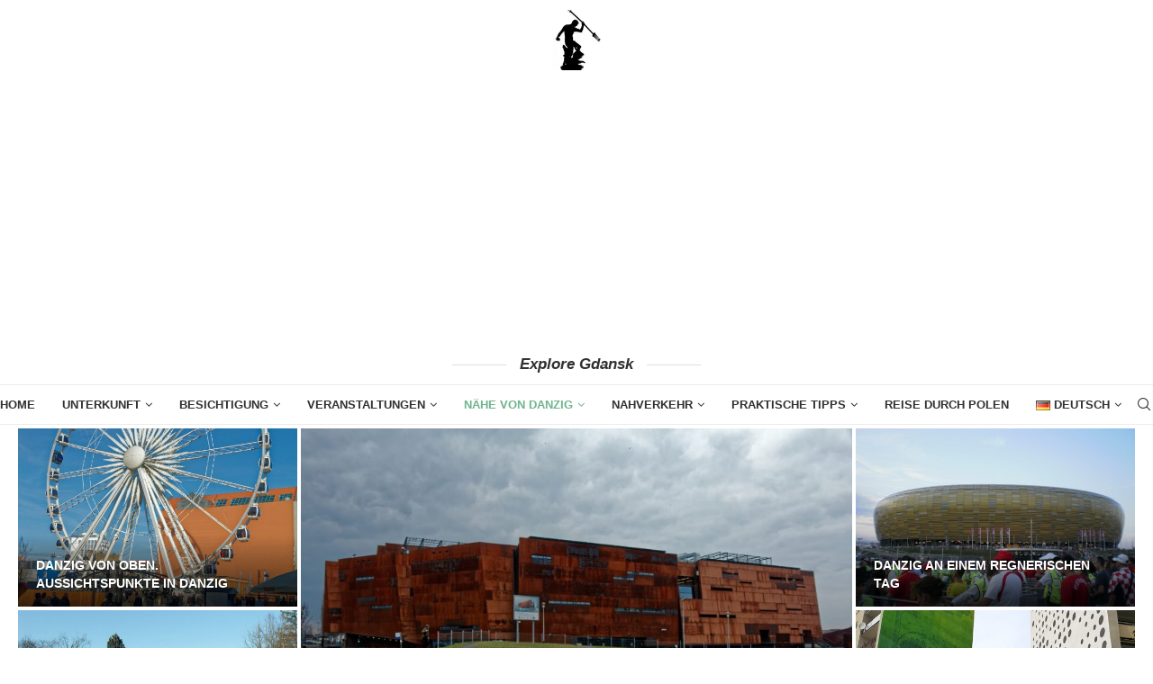

--- FILE ---
content_type: text/html; charset=UTF-8
request_url: https://exploregdansk.info/de/naehe-von-danzig/wanderduenen-in-leba/
body_size: 39799
content:
<!DOCTYPE html><html lang="de-DE"><head><meta charset="UTF-8"><meta http-equiv="X-UA-Compatible" content="IE=edge"><meta name="viewport" content="width=device-width, initial-scale=1"><link rel="profile" href="http://gmpg.org/xfn/11"/><link rel="shortcut icon" href="https://exploregdansk.info/wp-content/uploads/2024/01/explore-Gdansk-logo-mobile.jpg"
type="image/x-icon"/><link rel="apple-touch-icon" sizes="180x180" href="https://exploregdansk.info/wp-content/uploads/2024/01/explore-Gdansk-logo-mobile.jpg"><link rel="alternate" type="application/rss+xml" title="Explore Gdansk RSS Feed"
href="https://exploregdansk.info/de/feed/"/><link rel="alternate" type="application/atom+xml" title="Explore Gdansk Atom Feed"
href="https://exploregdansk.info/de/feed/atom/"/><link rel="pingback" href="https://exploregdansk.info/xmlrpc.php"/>
<!--[if lt IE 9]> <script src="https://exploregdansk.info/wp-content/themes/soledad/js/html5.js"></script> <![endif]--><link rel='preconnect' href='https://fonts.googleapis.com' /><link rel='preconnect' href='https://fonts.gstatic.com' /><meta http-equiv='x-dns-prefetch-control' content='on'><link rel='dns-prefetch' href='//fonts.googleapis.com' /><link rel='dns-prefetch' href='//fonts.gstatic.com' /><link rel='dns-prefetch' href='//s.gravatar.com' /><link rel='dns-prefetch' href='//www.google-analytics.com' /><meta name='robots' content='index, follow, max-image-preview:large, max-snippet:-1, max-video-preview:-1' /><link rel="alternate" href="https://exploregdansk.info/de/naehe-von-danzig/wanderduenen-in-leba/" hreflang="de" /><link rel="alternate" href="https://exploregdansk.info/uk/okolytsi-hdanska/rukhomi-pishchani-dyuny-v-lebi/" hreflang="uk" /><link rel="alternate" href="https://exploregdansk.info/ru/okrestnosti-gdanska/dvizhushchiyesya-peschanyye-dyuny-v-lebe/" hreflang="ru" /><link rel="alternate" href="https://exploregdansk.info/nb/rundt-gdansk/sanddyner-i-bevegelse-i-leba/" hreflang="nb" /><link rel="alternate" href="https://exploregdansk.info/around-gdansk/moving-sand-dunes-in-leba/" hreflang="en" /><link rel="alternate" href="https://exploregdansk.info/es/cerca-de-gdansk/dunas-en-leba/" hreflang="es" /> <script data-cfasync="false" data-pagespeed-no-defer>var gtm4wp_datalayer_name = "dataLayer";
	var dataLayer = dataLayer || [];

	const gtm4wp_scrollerscript_debugmode         = false;
	const gtm4wp_scrollerscript_callbacktime      = 100;
	const gtm4wp_scrollerscript_readerlocation    = 150;
	const gtm4wp_scrollerscript_contentelementid  = "content";
	const gtm4wp_scrollerscript_scannertime       = 60;</script> <title>Wanderdünen in Leba, Polen - Explore Gdansk</title><meta name="description" content="Die Wanderdünen bei Leba – Polens einzigartige Naturattraktion. So gelangst du von Danzig über Leba zu den Dünen." /><link rel="canonical" href="https://exploregdansk.info/de/naehe-von-danzig/wanderduenen-in-leba/" /> <script type="application/ld+json" class="yoast-schema-graph">{"@context":"https://schema.org","@graph":[{"@type":"Article","@id":"https://exploregdansk.info/de/naehe-von-danzig/wanderduenen-in-leba/#article","isPartOf":{"@id":"https://exploregdansk.info/de/naehe-von-danzig/wanderduenen-in-leba/"},"author":{"name":"Maciek Bogdanski","@id":"https://exploregdansk.info/de/#/schema/person/f91e98454fab94cf9259ab38aaf5192d"},"headline":"Wanderdünen in Leba","datePublished":"2025-02-15T23:44:52+00:00","dateModified":"2025-02-18T22:45:51+00:00","mainEntityOfPage":{"@id":"https://exploregdansk.info/de/naehe-von-danzig/wanderduenen-in-leba/"},"wordCount":856,"commentCount":0,"publisher":{"@id":"https://exploregdansk.info/de/#/schema/person/f91e98454fab94cf9259ab38aaf5192d"},"image":{"@id":"https://exploregdansk.info/de/naehe-von-danzig/wanderduenen-in-leba/#primaryimage"},"thumbnailUrl":"https://exploregdansk.info/wp-content/uploads/2019/07/leba-sand-dune.jpg","articleSection":["Nähe von Danzig"],"inLanguage":"de","potentialAction":[{"@type":"CommentAction","name":"Comment","target":["https://exploregdansk.info/de/naehe-von-danzig/wanderduenen-in-leba/#respond"]}]},{"@type":"WebPage","@id":"https://exploregdansk.info/de/naehe-von-danzig/wanderduenen-in-leba/","url":"https://exploregdansk.info/de/naehe-von-danzig/wanderduenen-in-leba/","name":"Wanderdünen in Leba, Polen - Explore Gdansk","isPartOf":{"@id":"https://exploregdansk.info/de/#website"},"primaryImageOfPage":{"@id":"https://exploregdansk.info/de/naehe-von-danzig/wanderduenen-in-leba/#primaryimage"},"image":{"@id":"https://exploregdansk.info/de/naehe-von-danzig/wanderduenen-in-leba/#primaryimage"},"thumbnailUrl":"https://exploregdansk.info/wp-content/uploads/2019/07/leba-sand-dune.jpg","datePublished":"2025-02-15T23:44:52+00:00","dateModified":"2025-02-18T22:45:51+00:00","description":"Die Wanderdünen bei Leba – Polens einzigartige Naturattraktion. So gelangst du von Danzig über Leba zu den Dünen.","breadcrumb":{"@id":"https://exploregdansk.info/de/naehe-von-danzig/wanderduenen-in-leba/#breadcrumb"},"inLanguage":"de","potentialAction":[{"@type":"ReadAction","target":["https://exploregdansk.info/de/naehe-von-danzig/wanderduenen-in-leba/"]}]},{"@type":"ImageObject","inLanguage":"de","@id":"https://exploregdansk.info/de/naehe-von-danzig/wanderduenen-in-leba/#primaryimage","url":"https://exploregdansk.info/wp-content/uploads/2019/07/leba-sand-dune.jpg","contentUrl":"https://exploregdansk.info/wp-content/uploads/2019/07/leba-sand-dune.jpg","width":3264,"height":1836,"caption":"Leba sand dune"},{"@type":"BreadcrumbList","@id":"https://exploregdansk.info/de/naehe-von-danzig/wanderduenen-in-leba/#breadcrumb","itemListElement":[{"@type":"ListItem","position":1,"name":"Home","item":"https://exploregdansk.info/de/"},{"@type":"ListItem","position":2,"name":"Wanderdünen in Leba"}]},{"@type":"WebSite","@id":"https://exploregdansk.info/de/#website","url":"https://exploregdansk.info/de/","name":"Explore Gdansk","description":"","publisher":{"@id":"https://exploregdansk.info/de/#/schema/person/f91e98454fab94cf9259ab38aaf5192d"},"potentialAction":[{"@type":"SearchAction","target":{"@type":"EntryPoint","urlTemplate":"https://exploregdansk.info/de/?s={search_term_string}"},"query-input":{"@type":"PropertyValueSpecification","valueRequired":true,"valueName":"search_term_string"}}],"inLanguage":"de"},{"@type":["Person","Organization"],"@id":"https://exploregdansk.info/de/#/schema/person/f91e98454fab94cf9259ab38aaf5192d","name":"Maciek Bogdanski","logo":{"@id":"https://exploregdansk.info/de/#/schema/person/image/"}}]}</script> <link rel='dns-prefetch' href='//fonts.googleapis.com' /><link rel="alternate" type="application/rss+xml" title="Explore Gdansk &raquo; Feed" href="https://exploregdansk.info/de/feed/" />
<script id="explo-ready">window.advanced_ads_ready=function(e,a){a=a||"complete";var d=function(e){return"interactive"===a?"loading"!==e:"complete"===e};d(document.readyState)?e():document.addEventListener("readystatechange",(function(a){d(a.target.readyState)&&e()}),{once:"interactive"===a})},window.advanced_ads_ready_queue=window.advanced_ads_ready_queue||[];</script> <style id='wp-img-auto-sizes-contain-inline-css' type='text/css'>img:is([sizes=auto i],[sizes^="auto," i]){contain-intrinsic-size:3000px 1500px}
/*# sourceURL=wp-img-auto-sizes-contain-inline-css */</style><style>#comments,#footer,#penci-post-entry-inner > div:nth-child(8) > a > div.centered-text-area > div > div,#penci_posts_tabs_widget-2,#penci-post-entry-inner > div:nth-child(22) > div > div,#reply-title,#penci_popular_news_widget-18,#penci_slider_posts_news_widget-2,#penci_related_news_widget-2,#penci_popular_news_widget-8{content-visibility:auto;contain-intrinsic-size:1px 1000px;}</style><link rel="preload" as="image" href="https://exploregdansk.info/wp-content/uploads/2019/07/leba-sand-dunes-e1562011123718-750x275.jpg.webp"><style id='classic-theme-styles-inline-css' type='text/css'>/*! This file is auto-generated */
.wp-block-button__link{color:#fff;background-color:#32373c;border-radius:9999px;box-shadow:none;text-decoration:none;padding:calc(.667em + 2px) calc(1.333em + 2px);font-size:1.125em}.wp-block-file__button{background:#32373c;color:#fff;text-decoration:none}
/*# sourceURL=/wp-includes/css/classic-themes.min.css */</style><link rel='stylesheet' id='widgetopts-styles-css' href='https://exploregdansk.info/wp-content/plugins/extended-widget-options/assets/css/widget-options.css' type='text/css' media='all' /><link rel='stylesheet' id='wrcptfront-css' href='https://exploregdansk.info/wp-content/plugins/wrc-pricing-tables/assets/css/wrcpt-front.css?ver=2.6' type='text/css' media='all' /><link rel='stylesheet' id='wrcptFonts-css' href='//fonts.googleapis.com/css2?family=Roboto%3Awght%40400%3B700&#038;display=swap&#038;ver=2.6' type='text/css' media='all' /><link rel='stylesheet' id='penci-main-style-css' href='https://exploregdansk.info/wp-content/themes/soledad/main.css?ver=8.4.3' type='text/css' media='all' /><link rel='stylesheet' id='penci-font-awesomeold-css' href='https://exploregdansk.info/wp-content/themes/soledad/css/font-awesome.4.7.0.swap.min.css?ver=4.7.0' type='text/css' media='all' /><link rel='stylesheet' id='penci_icon-css' href='https://exploregdansk.info/wp-content/themes/soledad/css/penci-icon.css?ver=8.4.3' type='text/css' media='all' /><link rel='stylesheet' id='penci_style-css' href='https://exploregdansk.info/wp-content/themes/soledad-child/style.css?ver=8.4.3' type='text/css' media='all' /><link rel='stylesheet' id='penci-soledad-parent-style-css' href='https://exploregdansk.info/wp-content/themes/soledad/style.css?ver=6.9' type='text/css' media='all' /> <script   type="text/javascript" src="https://exploregdansk.info/wp-includes/js/jquery/jquery.min.js?ver=3.7.1" id="jquery-core-js"></script> <script   type="text/javascript" src="https://exploregdansk.info/wp-content/plugins/duracelltomi-google-tag-manager/dist/js/analytics-talk-content-tracking.js?ver=1.22.3" id="gtm4wp-scroll-tracking-js"></script> <script type="text/javascript" id="advanced-ads-advanced-js-js-extra">/*  */
var advads_options = {"blog_id":"1","privacy":{"custom-cookie-name":"","custom-cookie-value":"","show-non-personalized-adsense":"on","consent-method":"iab_tcf_20","enabled":false,"state":"not_needed"}};
//# sourceURL=advanced-ads-advanced-js-js-extra
/*  */</script> <script   type="text/javascript" src="https://exploregdansk.info/wp-content/plugins/advanced-ads/public/assets/js/advanced.min.js?ver=2.0.15" id="advanced-ads-advanced-js-js"></script> <script async src="//pagead2.googlesyndication.com/pagead/js/adsbygoogle.js"></script> <script>(adsbygoogle = window.adsbygoogle || []).push({
 google_ad_client: "ca-pub-3230256180995101",
 enable_page_level_ads: true
});</script> <script async src="https://fundingchoicesmessages.google.com/i/pub-3230256180995101?ers=1" nonce="9uLycR95T7NiQhTQlwHj0w"></script><script nonce="9uLycR95T7NiQhTQlwHj0w">(function() {function signalGooglefcPresent() {if (!window.frames['googlefcPresent']) {if (document.body) {const iframe = document.createElement('iframe'); iframe.style = 'width: 0; height: 0; border: none; z-index: -1000; left: -1000px; top: -1000px;'; iframe.style.display = 'none'; iframe.name = 'googlefcPresent'; document.body.appendChild(iframe);} else {setTimeout(signalGooglefcPresent, 0);}}}signalGooglefcPresent();})();</script><meta name="viewport" content="width=device-width, initial-scale=1, maximum-scale=1"> <script data-cfasync="false" data-pagespeed-no-defer type="text/javascript">var dataLayer_content = {"pageTitle":"Wanderdünen in Leba, Polen - Explore Gdansk","pageCategory":["naehe-von-danzig"]};
	dataLayer.push( dataLayer_content );</script> <script data-cfasync="false" data-pagespeed-no-defer type="text/javascript">(function(w,d,s,l,i){w[l]=w[l]||[];w[l].push({'gtm.start':
new Date().getTime(),event:'gtm.js'});var f=d.getElementsByTagName(s)[0],
j=d.createElement(s),dl=l!='dataLayer'?'&l='+l:'';j.async=true;j.src=
'//www.googletagmanager.com/gtm.js?id='+i+dl;f.parentNode.insertBefore(j,f);
})(window,document,'script','dataLayer','GTM-KFXW9J7');</script> <script type="text/javascript">var advadsCfpQueue = [];
		var advadsCfpAd = function( adID ){
			if ( 'undefined' == typeof advadsProCfp ) { advadsCfpQueue.push( adID ) } else { advadsProCfp.addElement( adID ) }
		};</script> <style id="penci-custom-style" type="text/css">body{ --pcbg-cl: #fff; --pctext-cl: #313131; --pcborder-cl: #dedede; --pcheading-cl: #313131; --pcmeta-cl: #888888; --pcaccent-cl: #6eb48c; --pcbody-font: 'PT Serif', serif; --pchead-font: 'Raleway', sans-serif; --pchead-wei: bold; --pcava_bdr:10px; } .single.penci-body-single-style-5 #header, .single.penci-body-single-style-6 #header, .single.penci-body-single-style-10 #header, .single.penci-body-single-style-5 .pc-wrapbuilder-header, .single.penci-body-single-style-6 .pc-wrapbuilder-header, .single.penci-body-single-style-10 .pc-wrapbuilder-header { --pchd-mg: 40px; } .fluid-width-video-wrapper > div { position: absolute; left: 0; right: 0; top: 0; width: 100%; height: 100%; } .yt-video-place { position: relative; text-align: center; } .yt-video-place.embed-responsive .start-video { display: block; top: 0; left: 0; bottom: 0; right: 0; position: absolute; transform: none; } .yt-video-place.embed-responsive .start-video img { margin: 0; padding: 0; top: 50%; display: inline-block; position: absolute; left: 50%; transform: translate(-50%, -50%); width: 68px; height: auto; } .mfp-bg { top: 0; left: 0; width: 100%; height: 100%; z-index: 9999999; overflow: hidden; position: fixed; background: #0b0b0b; opacity: .8; filter: alpha(opacity=80) } .mfp-wrap { top: 0; left: 0; width: 100%; height: 100%; z-index: 9999999; position: fixed; outline: none !important; -webkit-backface-visibility: hidden } body{--pcctain: 1500px}@media only screen and (min-width: 1170px) and (max-width: 1500px){ body{ --pcctain: calc( 100% - 40px ); } } body { --pcbody-font: Helvetica, sans-serif; } p{ line-height: 1.8; } #main #bbpress-forums .bbp-login-form fieldset.bbp-form select, #main #bbpress-forums .bbp-login-form .bbp-form input[type="password"], #main #bbpress-forums .bbp-login-form .bbp-form input[type="text"], .penci-login-register input[type="email"], .penci-login-register input[type="text"], .penci-login-register input[type="password"], .penci-login-register input[type="number"], body, textarea, #respond textarea, .widget input[type="text"], .widget input[type="email"], .widget input[type="date"], .widget input[type="number"], .wpcf7 textarea, .mc4wp-form input, #respond input, div.wpforms-container .wpforms-form.wpforms-form input[type=date], div.wpforms-container .wpforms-form.wpforms-form input[type=datetime], div.wpforms-container .wpforms-form.wpforms-form input[type=datetime-local], div.wpforms-container .wpforms-form.wpforms-form input[type=email], div.wpforms-container .wpforms-form.wpforms-form input[type=month], div.wpforms-container .wpforms-form.wpforms-form input[type=number], div.wpforms-container .wpforms-form.wpforms-form input[type=password], div.wpforms-container .wpforms-form.wpforms-form input[type=range], div.wpforms-container .wpforms-form.wpforms-form input[type=search], div.wpforms-container .wpforms-form.wpforms-form input[type=tel], div.wpforms-container .wpforms-form.wpforms-form input[type=text], div.wpforms-container .wpforms-form.wpforms-form input[type=time], div.wpforms-container .wpforms-form.wpforms-form input[type=url], div.wpforms-container .wpforms-form.wpforms-form input[type=week], div.wpforms-container .wpforms-form.wpforms-form select, div.wpforms-container .wpforms-form.wpforms-form textarea, .wpcf7 input, form.pc-searchform input.search-input, ul.homepage-featured-boxes .penci-fea-in h4, .widget.widget_categories ul li span.category-item-count, .about-widget .about-me-heading, .widget ul.side-newsfeed li .side-item .side-item-text .side-item-meta { font-weight: 400 } .penci-hide-tagupdated{ display: none !important; } .header-slogan .header-slogan-text { font-size:17px; } body, .widget ul li a{ font-size: 16px; } .widget ul li, .post-entry, p, .post-entry p { font-size: 16px; line-height: 1.8; } .featured-area .penci-image-holder, .featured-area .penci-slider4-overlay, .featured-area .penci-slide-overlay .overlay-link, .featured-style-29 .featured-slider-overlay, .penci-slider38-overlay{ border-radius: ; -webkit-border-radius: ; } .penci-featured-content-right:before{ border-top-right-radius: ; border-bottom-right-radius: ; } .penci-flat-overlay .penci-slide-overlay .penci-mag-featured-content:before{ border-bottom-left-radius: ; border-bottom-right-radius: ; } .container-single .post-image{ border-radius: ; -webkit-border-radius: ; } .penci-mega-thumbnail .penci-image-holder{ border-radius: ; -webkit-border-radius: ; } #navigation .menu > li > a, #navigation ul.menu ul.sub-menu li > a, .navigation ul.menu ul.sub-menu li > a, .penci-menu-hbg .menu li a, #sidebar-nav .menu li a, #navigation .penci-megamenu .penci-mega-child-categories a, .navigation .penci-megamenu .penci-mega-child-categories a{ font-weight: bold; } #header .inner-header .container { padding:10px 0; } #logo a { max-width:170px; width: 100%; } @media only screen and (max-width: 960px) and (min-width: 768px){ #logo img{ max-width: 100%; } } .penci-pagination a, .penci-pagination .disable-url, .penci-pagination ul.page-numbers li span, .penci-pagination ul.page-numbers li a, #comments_pagination span, #comments_pagination a{ font-size: 14px; } #penci-login-popup:before{ opacity: ; } @media only screen and (min-width: 961px){#navigation,.sticky-wrapper:not( .is-sticky ) #navigation, #navigation.sticky:not(.sticky-active){ height: 45px !important; }#navigation .menu > li > a,.main-nav-social,#navigation.sticky:not(.sticky-active) .menu > li > a, #navigation.sticky:not(.sticky-active) .main-nav-social, .sticky-wrapper:not( .is-sticky ) #navigation .menu>li>a,.sticky-wrapper:not( .is-sticky ) .main-nav-social{ line-height: 43px !important; height: 44px !important; }#navigation.sticky:not(.sticky-active) ul.menu > li > a:before, #navigation.sticky:not(.sticky-active) .menu > ul > li > a:before, .sticky-wrapper:not( .is-sticky ) #navigation ul.menu > li > a:before,.sticky-wrapper:not( .is-sticky ) #navigation .menu > ul > li > a:before{ bottom: calc( 45px/2 - 15px ) !important; }#navigation .pc_dm_mode,.top-search-classes a.cart-contents, .pcheader-icon > a, #navigation.sticky:not(.sticky-active) .pcheader-icon > a,.sticky-wrapper:not( .is-sticky ) .pcheader-icon > a,#navigation #penci-header-bookmark > a{ height: 43px !important;line-height: 43px !important; }.penci-header-builder .pcheader-icon > a, .penci-header-builder .penci-menuhbg-toggle, .penci-header-builder .top-search-classes a.cart-contents, .penci-header-builder .top-search-classes > a{ height: auto !important; line-height: unset !important; }.pcheader-icon.shoping-cart-icon > a > span, #navigation.sticky:not(.sticky-active) .pcheader-icon.shoping-cart-icon > a > span, .sticky-wrapper:not( .is-sticky ) .pcheader-icon.shoping-cart-icon > a > span{ top: calc( 45px/2 - 18px ) !important; }.penci-menuhbg-toggle, .show-search, .show-search form.pc-searchform input.search-input, #navigation.sticky:not(.sticky-active) .penci-menuhbg-toggle, #navigation.sticky:not(.sticky-active) .show-search, #navigation.sticky:not(.sticky-active) .show-search form.pc-searchform input.search-input, .sticky-wrapper:not( .is-sticky ) #navigation .penci-menuhbg-toggle,.sticky-wrapper:not( .is-sticky ) #navigation .show-search:not( .pcbds-overlay ), .sticky-wrapper:not( .is-sticky ) .show-search form.pc-searchform input.search-input{ height: 43px !important; }#navigation.sticky:not(.sticky-active) .show-search a.close-search, .sticky-wrapper:not( .is-sticky ) .show-search a.close-search{ height: 45px !important;line-height: 45px !important; }#navigation #logo img, #navigation.sticky:not(.sticky-active).header-6 #logo img, #navigation.header-6 #logo img{ max-height: 45px; }body.rtl #navigation.sticky:not(.sticky-active) ul.menu > li > .sub-menu, body.rtl #navigation.header-6.sticky:not(.sticky-active) ul.menu > li > .sub-menu, body.rtl #navigation.header-6.sticky:not(.sticky-active) .menu > ul > li > .sub-menu, body.rtl #navigation.header-10.sticky:not(.sticky-active) ul.menu > li > .sub-menu, body.rtl #navigation.header-10.sticky:not(.sticky-active) .menu > ul > li > .sub-menu, body.rtl #navigation.header-11.sticky:not(.sticky-active) ul.menu > li > .sub-menu, body.rtl #navigation.header-11.sticky:not(.sticky-active) .menu > ul > li > .sub-menu, body.rtl #navigation-sticky-wrapper:not(.is-sticky) #navigation ul.menu > li > .sub-menu, body.rtl #navigation-sticky-wrapper:not(.is-sticky) #navigation.header-6 ul.menu > li > .sub-menu, body.rtl #navigation-sticky-wrapper:not(.is-sticky) #navigation.header-6 .menu > ul > li > .sub-menu, body.rtl #navigation-sticky-wrapper:not(.is-sticky) #navigation.header-10 ul.menu > li > .sub-menu, body.rtl #navigation-sticky-wrapper:not(.is-sticky) #navigation.header-10 .menu > ul > li > .sub-menu, body.rtl #navigation-sticky-wrapper:not(.is-sticky) #navigation.header-11 ul.menu > li > .sub-menu, body.rtl #navigation-sticky-wrapper:not(.is-sticky) #navigation.header-11 .menu > ul > li > .sub-menu{ top: 44px; }#navigation.header-10.sticky:not(.sticky-active):not(.penci-logo-overflow) #logo img, #navigation.header-11.sticky:not(.sticky-active):not(.penci-logo-overflow) #logo img, .sticky-wrapper:not( .is-sticky ) #navigation.header-10:not( .penci-logo-overflow ) #logo img, .sticky-wrapper:not( .is-sticky ) #navigation.header-11:not( .penci-logo-overflow ) #logo img { max-height: 45px; }.sticky-wrapper:not( .is-sticky ) #navigation.header-5.menu-item-padding,#navigation.header-5.menu-item-padding.sticky:not(.sticky-active).sticky-wrapper:not( .is-sticky ) #navigation.header-5.menu-item-padding ul.menu > li > a, #navigation.header-5.menu-item-padding.sticky:not(.sticky-active) ul.menu > li > a{ height: 45px; }}@media only screen and (min-width: 961px){.sticky-wrapper.is-sticky #navigation, .is-sticky #navigation.menu-item-padding,.is-sticky #navigation.menu-item-padding, #navigation.sticky-active,#navigation.sticky-active.menu-item-padding,#navigation.sticky-active.menu-item-padding{ height: 45px !important; }.sticky-wrapper.is-sticky #navigation .menu>li>a,.sticky-wrapper.is-sticky .main-nav-social, #navigation.sticky-active .menu > li > a, #navigation.sticky-active .main-nav-social{ line-height: 43px !important; height: 43px !important; }#navigation.sticky-active.header-10.menu-item-padding ul.menu > li > a, .is-sticky #navigation.header-10.menu-item-padding ul.menu > li > a,#navigation.sticky-active.header-11.menu-item-padding ul.menu > li > a, .is-sticky #navigation.header-11.menu-item-padding ul.menu > li > a,#navigation.sticky-active.header-1.menu-item-padding ul.menu > li > a, .is-sticky #navigation.header-1.menu-item-padding ul.menu > li > a,#navigation.sticky-active.header-4.menu-item-padding ul.menu > li > a, .is-sticky #navigation.header-4.menu-item-padding ul.menu > li > a,#navigation.sticky-active.header-7.menu-item-padding ul.menu > li > a, .is-sticky #navigation.header-7.menu-item-padding ul.menu > li > a,#navigation.sticky-active.header-6.menu-item-padding ul.menu > li > a, .is-sticky #navigation.header-6.menu-item-padding ul.menu > li > a,#navigation.sticky-active.header-9.menu-item-padding ul.menu > li > a, .is-sticky #navigation.header-9.menu-item-padding ul.menu > li > a,#navigation.sticky-active.header-2.menu-item-padding ul.menu > li > a, .is-sticky #navigation.header-2.menu-item-padding ul.menu > li > a,#navigation.sticky-active.header-3.menu-item-padding ul.menu > li > a, .is-sticky #navigation.header-3.menu-item-padding ul.menu > li > a,#navigation.sticky-active.header-5.menu-item-padding ul.menu > li > a, .is-sticky #navigation.header-5.menu-item-padding ul.menu > li > a,#navigation.sticky-active.header-8.menu-item-padding ul.menu > li > a, .is-sticky #navigation.header-8.menu-item-padding ul.menu > li > a{ height: 45px !important; line-height: 45px !important; }.is-sticky .top-search-classes a.cart-contents, .is-sticky #navigation #penci-header-bookmark > a, #navigation.sticky-active .main-nav-social, #navigation.sticky-active .pcheader-icon > a, .is-sticky .main-nav-social,.is-sticky .pcheader-icon > a,#navigation.sticky-active .penci-menuhbg-toggle, .sticky-wrapper.is-sticky #navigation .penci-menuhbg-toggle,#navigation.sticky-active .show-search, #navigation.sticky-active .show-search form.pc-searchform input.search-input, .sticky-wrapper.is-sticky .show-search, .sticky-wrapper.is-sticky .show-search form.pc-searchform input.search-input,.sticky-wrapper.is-sticky #navigation .pc_dm_mode, #navigation.sticky-active .show-search a.close-search, .sticky-wrapper.is-sticky .show-search a.close-search{ height: 43px !important; line-height: 43px !important; }#navigation.sticky-active.header-6 #logo img, .is-sticky #navigation.header-6 #logo img{ max-height: 45px; }#navigation.sticky-active .pcheader-icon.shoping-cart-icon > a > span, .sticky-wrapper.is-sticky .pcheader-icon.shoping-cart-icon > a > span{ top: calc( 45px/2 - 18px ) !important; }#navigation.sticky-active ul.menu > li > a:before, #navigation.sticky-active .menu > ul > li > a:before, .sticky-wrapper.is-sticky #navigation ul.menu > li > a:before, .sticky-wrapper.is-sticky #navigation .menu > ul > li > a:before{ bottom: calc( 45px/2 - 15px ) !important; }body.rtl #navigation.sticky-active ul.menu > li > .sub-menu, body.rtl #navigation-sticky-wrapper.is-sticky #navigation ul.menu > li > .sub-menu,body.rtl #navigation.sticky-active.header-6 ul.menu > li > .sub-menu, body.rtl #navigation-sticky-wrapper.is-sticky #navigation.header-6 ul.menu > li > .sub-menu,body.rtl #navigation.sticky-active.header-6 .menu > ul > li > .sub-menu, body.rtl #navigation-sticky-wrapper.is-sticky #navigation.header-6 .menu > ul > li > .sub-menu,body.rtl #navigation.sticky-active.header-10 ul.menu > li > .sub-menu, body.rtl #navigation-sticky-wrapper.is-sticky #navigation.header-10 ul.menu > li > .sub-menu,body.rtl #navigation.sticky-active.header-10 .menu > ul > li > .sub-menu, body.rtl #navigation-sticky-wrapper.is-sticky #navigation.header-10 .menu > ul > li > .sub-menu,body.rtl #navigation.sticky-active.header-11 ul.menu > li > .sub-menu, body.rtl #navigation-sticky-wrapper.is-sticky #navigation.header-11 ul.menu > li > .sub-menu,body.rtl #navigation.sticky-active.header-11 .menu > ul > li > .sub-menu, body.rtl #navigation-sticky-wrapper.is-sticky #navigation.header-11 .menu > ul > li > .sub-menu{ top: 44px; }#navigation.sticky-active.header-10:not(.penci-logo-overflow) #logo img, #navigation.sticky-active.header-11:not(.penci-logo-overflow) #logo img, .is-sticky #navigation.header-10:not( .penci-logo-overflow ) #logo img, .is-sticky #navigation.header-11:not( .penci-logo-overflow ) #logo img { max-height: 45px; }} #navigation ul.menu > li > a, #navigation .menu > ul > li > a { font-size: 13px; } .penci-header-signup-form { padding-top: px; padding-bottom: px; } .penci-slide-overlay .overlay-link, .penci-slider38-overlay, .penci-flat-overlay .penci-slide-overlay .penci-mag-featured-content:before { opacity: ; } .penci-item-mag:hover .penci-slide-overlay .overlay-link, .featured-style-38 .item:hover .penci-slider38-overlay, .penci-flat-overlay .penci-item-mag:hover .penci-slide-overlay .penci-mag-featured-content:before { opacity: ; } .penci-featured-content .featured-slider-overlay { opacity: ; } .featured-style-29 .featured-slider-overlay { opacity: ; } .penci-owl-carousel{--pcfs-delay:0.9s;} .penci-grid li .item h2 a, .penci-masonry .item-masonry h2 a { } .penci-grid .cat a.penci-cat-name, .penci-masonry .cat a.penci-cat-name, .penci-featured-infor .cat a.penci-cat-name, .grid-mixed .cat a.penci-cat-name, .overlay-header-box .cat a.penci-cat-name { text-transform: uppercase; } .penci-grid li.typography-style .overlay-typography { opacity: 0.3; } .penci-grid li.typography-style:hover .overlay-typography { opacity: ; } @media only screen and (min-width: 961px){ .penci-single-style-10 .penci-single-s10-content, .container.penci_sidebar.right-sidebar #main{ padding-right: 40px; } .penci-single-style-10.penci_sidebar.left-sidebar .penci-single-s10-content, .container.penci_sidebar.left-sidebar #main,.penci-woo-page-container.penci_sidebar.left-sidebar .sidebar-both .penci-single-product-sidebar-wrap,.penci-woo-page-container.penci_sidebar.left-sidebar .sidebar-bottom .penci-single-product-bottom-container .bottom-content{ padding-left: 40px; } } @media only screen and (min-width: 1201px){ .layout-14_12_14 .penci-main-content, .container.two-sidebar #main{ padding-left: 40px; padding-right: 40px; } } .penci-sidebar-content .widget, .penci-sidebar-content.pcsb-boxed-whole { margin-bottom: 50px; } .post-entry, .post-entry p, .wpb_text_column p, .woocommerce .page-description p{font-size:16px;} .home-featured-cat-content .mag-photo .mag-overlay-photo { opacity: ; } .home-featured-cat-content .mag-photo:hover .mag-overlay-photo { opacity: ; } .inner-item-portfolio:hover .penci-portfolio-thumbnail a:after { opacity: ; } .archive-box .title-bar { position: relative; display: none; } @media (max-width: 480px) .h2.amp-post-title { font-size: 22px; } } @media(max-width: 767px) { .blog #header { margin-bottom: 15px; } } .penci_header.penci-header-builder.main-builder-header{}.penci-header-image-logo,.penci-header-text-logo{}.pc-logo-desktop.penci-header-image-logo img{}@media only screen and (max-width: 767px){.penci_navbar_mobile .penci-header-image-logo img{}}.penci_builder_sticky_header_desktop .penci-header-image-logo img{}.penci_navbar_mobile .penci-header-text-logo{}.penci_navbar_mobile .penci-header-image-logo img{}.penci_navbar_mobile .sticky-enable .penci-header-image-logo img{}.pb-logo-sidebar-mobile{}.pc-builder-element.pb-logo-sidebar-mobile img{}.pc-logo-sticky{}.pc-builder-element.pc-logo-sticky.pc-logo img{}.pc-builder-element.pc-main-menu{}.pc-builder-element.pc-second-menu{}.pc-builder-element.pc-third-menu{}.penci-builder.penci-builder-button.button-1{}.penci-builder.penci-builder-button.button-1:hover{}.penci-builder.penci-builder-button.button-2{}.penci-builder.penci-builder-button.button-2:hover{}.penci-builder.penci-builder-button.button-3{}.penci-builder.penci-builder-button.button-3:hover{}.penci-builder.penci-builder-button.button-mobile-1{}.penci-builder.penci-builder-button.button-mobile-1:hover{}.penci-builder.penci-builder-button.button-2{}.penci-builder.penci-builder-button.button-2:hover{}.penci-builder-mobile-sidebar-nav.penci-menu-hbg{border-width:0;}.pc-builder-menu.pc-dropdown-menu{}.pc-builder-element.pc-logo.pb-logo-mobile{}.pc-header-element.penci-topbar-social .pclogin-item a{}.pc-header-element.penci-topbar-social-mobile .pclogin-item a{}body.penci-header-preview-layout .wrapper-boxed{min-height:1500px}.penci_header_overlap .penci-desktop-topblock,.penci-desktop-topblock{border-width:0;}.penci_header_overlap .penci-desktop-topbar,.penci-desktop-topbar{border-width:0;}.penci_header_overlap .penci-desktop-midbar,.penci-desktop-midbar{border-width:0;}.penci_header_overlap .penci-desktop-bottombar,.penci-desktop-bottombar{border-width:0;}.penci_header_overlap .penci-desktop-bottomblock,.penci-desktop-bottomblock{border-width:0;}.penci_header_overlap .penci-sticky-top,.penci-sticky-top{border-width:0;}.penci_header_overlap .penci-sticky-mid,.penci-sticky-mid{border-width:0;}.penci_header_overlap .penci-sticky-bottom,.penci-sticky-bottom{border-width:0;}.penci_header_overlap .penci-mobile-topbar,.penci-mobile-topbar{border-width:0;}.penci_header_overlap .penci-mobile-midbar,.penci-mobile-midbar{border-width:0;}.penci_header_overlap .penci-mobile-bottombar,.penci-mobile-bottombar{border-width:0;} body { --pcdm_btnbg: rgba(0, 0, 0, .1); --pcdm_btnd: #666; --pcdm_btndbg: #fff; --pcdm_btnn: var(--pctext-cl); --pcdm_btnnbg: var(--pcbg-cl); } body.pcdm-enable { --pcbg-cl: #000000; --pcbg-l-cl: #1a1a1a; --pcbg-d-cl: #000000; --pctext-cl: #fff; --pcborder-cl: #313131; --pcborders-cl: #3c3c3c; --pcheading-cl: rgba(255,255,255,0.9); --pcmeta-cl: #999999; --pcl-cl: #fff; --pclh-cl: #6eb48c; --pcaccent-cl: #6eb48c; background-color: var(--pcbg-cl); color: var(--pctext-cl); } body.pcdark-df.pcdm-enable.pclight-mode { --pcbg-cl: #fff; --pctext-cl: #313131; --pcborder-cl: #dedede; --pcheading-cl: #313131; --pcmeta-cl: #888888; --pcaccent-cl: #6eb48c; }</style><script>var penciBlocksArray=[];
var portfolioDataJs = portfolioDataJs || [];var PENCILOCALCACHE = {};
		(function () {
				"use strict";
		
				PENCILOCALCACHE = {
					data: {},
					remove: function ( ajaxFilterItem ) {
						delete PENCILOCALCACHE.data[ajaxFilterItem];
					},
					exist: function ( ajaxFilterItem ) {
						return PENCILOCALCACHE.data.hasOwnProperty( ajaxFilterItem ) && PENCILOCALCACHE.data[ajaxFilterItem] !== null;
					},
					get: function ( ajaxFilterItem ) {
						return PENCILOCALCACHE.data[ajaxFilterItem];
					},
					set: function ( ajaxFilterItem, cachedData ) {
						PENCILOCALCACHE.remove( ajaxFilterItem );
						PENCILOCALCACHE.data[ajaxFilterItem] = cachedData;
					}
				};
			}
		)();function penciBlock() {
		    this.atts_json = '';
		    this.content = '';
		}</script> <script type="application/ld+json">{
    "@context": "https:\/\/schema.org\/",
    "@type": "organization",
    "@id": "#organization",
    "logo": {
        "@type": "ImageObject",
        "url": "https:\/\/exploregdansk.info\/wp-content\/uploads\/2020\/12\/Things-to-do-in-Gdansk-55.jpg"
    },
    "url": "https:\/\/exploregdansk.info\/de\/",
    "name": "Explore Gdansk",
    "description": ""
}</script><script type="application/ld+json">{
    "@context": "https:\/\/schema.org\/",
    "@type": "WebSite",
    "name": "Explore Gdansk",
    "alternateName": "",
    "url": "https:\/\/exploregdansk.info\/de\/"
}</script><script type="application/ld+json">{
    "@context": "https:\/\/schema.org\/",
    "@type": "BlogPosting",
    "headline": "Wanderd\u00fcnen in Leba",
    "description": "Die Sandd\u00fcnen von Leba sind eine einzigartige Touristenattraktion in Polen. \u00dcberpr\u00fcfen Sie, wie Sie von Danzig nach Leba und dann von Leba zu den Wanderd\u00fcnen gelangen",
    "datePublished": "2025-02-16",
    "datemodified": "2025-02-18",
    "mainEntityOfPage": "https:\/\/exploregdansk.info\/de\/naehe-von-danzig\/wanderduenen-in-leba\/",
    "image": {
        "@type": "ImageObject",
        "url": "https:\/\/exploregdansk.info\/wp-content\/uploads\/2019\/07\/leba-sand-dune.jpg",
        "width": 3264,
        "height": 1836
    },
    "publisher": {
        "@type": "Organization",
        "name": "Explore Gdansk",
        "logo": {
            "@type": "ImageObject",
            "url": "https:\/\/exploregdansk.info\/wp-content\/uploads\/2020\/12\/Things-to-do-in-Gdansk-55.jpg"
        }
    },
    "author": {
        "@type": "Person",
        "@id": "#person-MaciekBogdanski",
        "name": "Maciek Bogdanski",
        "url": "https:\/\/exploregdansk.info\/de\/author\/admin\/"
    }
}</script><script type="application/ld+json">{
    "@context": "https:\/\/schema.org\/",
    "@type": "BreadcrumbList",
    "itemListElement": [
        {
            "@type": "ListItem",
            "position": 1,
            "item": {
                "@id": "https:\/\/exploregdansk.info\/de",
                "name": "Home"
            }
        },
        {
            "@type": "ListItem",
            "position": 2,
            "item": {
                "@id": "https:\/\/exploregdansk.info\/de\/category\/naehe-von-danzig\/",
                "name": "N\u00e4he von Danzig"
            }
        },
        {
            "@type": "ListItem",
            "position": 3,
            "item": {
                "@id": "https:\/\/exploregdansk.info\/de\/naehe-von-danzig\/wanderduenen-in-leba\/",
                "name": "Wanderd\u00fcnen in Leba"
            }
        }
    ]
}</script><script  async src="https://pagead2.googlesyndication.com/pagead/js/adsbygoogle.js?client=ca-pub-3230256180995101" crossorigin="anonymous"></script><link rel="icon" href="https://exploregdansk.info/wp-content/uploads/2024/01/explore-Gdansk-logo-mobile.jpg" sizes="32x32" /><link rel="icon" href="https://exploregdansk.info/wp-content/uploads/2024/01/explore-Gdansk-logo-mobile.jpg" sizes="192x192" /><link rel="apple-touch-icon" href="https://exploregdansk.info/wp-content/uploads/2024/01/explore-Gdansk-logo-mobile.jpg" /><meta name="msapplication-TileImage" content="https://exploregdansk.info/wp-content/uploads/2024/01/explore-Gdansk-logo-mobile.jpg" /><style id='wp-block-heading-inline-css' type='text/css'>h1:where(.wp-block-heading).has-background,h2:where(.wp-block-heading).has-background,h3:where(.wp-block-heading).has-background,h4:where(.wp-block-heading).has-background,h5:where(.wp-block-heading).has-background,h6:where(.wp-block-heading).has-background{padding:1.25em 2.375em}h1.has-text-align-left[style*=writing-mode]:where([style*=vertical-lr]),h1.has-text-align-right[style*=writing-mode]:where([style*=vertical-rl]),h2.has-text-align-left[style*=writing-mode]:where([style*=vertical-lr]),h2.has-text-align-right[style*=writing-mode]:where([style*=vertical-rl]),h3.has-text-align-left[style*=writing-mode]:where([style*=vertical-lr]),h3.has-text-align-right[style*=writing-mode]:where([style*=vertical-rl]),h4.has-text-align-left[style*=writing-mode]:where([style*=vertical-lr]),h4.has-text-align-right[style*=writing-mode]:where([style*=vertical-rl]),h5.has-text-align-left[style*=writing-mode]:where([style*=vertical-lr]),h5.has-text-align-right[style*=writing-mode]:where([style*=vertical-rl]),h6.has-text-align-left[style*=writing-mode]:where([style*=vertical-lr]),h6.has-text-align-right[style*=writing-mode]:where([style*=vertical-rl]){rotate:180deg}
/*# sourceURL=https://exploregdansk.info/wp-includes/blocks/heading/style.min.css */</style><style id='wp-block-image-inline-css' type='text/css'>.wp-block-image>a,.wp-block-image>figure>a{display:inline-block}.wp-block-image img{box-sizing:border-box;height:auto;max-width:100%;vertical-align:bottom}@media not (prefers-reduced-motion){.wp-block-image img.hide{visibility:hidden}.wp-block-image img.show{animation:show-content-image .4s}}.wp-block-image[style*=border-radius] img,.wp-block-image[style*=border-radius]>a{border-radius:inherit}.wp-block-image.has-custom-border img{box-sizing:border-box}.wp-block-image.aligncenter{text-align:center}.wp-block-image.alignfull>a,.wp-block-image.alignwide>a{width:100%}.wp-block-image.alignfull img,.wp-block-image.alignwide img{height:auto;width:100%}.wp-block-image .aligncenter,.wp-block-image .alignleft,.wp-block-image .alignright,.wp-block-image.aligncenter,.wp-block-image.alignleft,.wp-block-image.alignright{display:table}.wp-block-image .aligncenter>figcaption,.wp-block-image .alignleft>figcaption,.wp-block-image .alignright>figcaption,.wp-block-image.aligncenter>figcaption,.wp-block-image.alignleft>figcaption,.wp-block-image.alignright>figcaption{caption-side:bottom;display:table-caption}.wp-block-image .alignleft{float:left;margin:.5em 1em .5em 0}.wp-block-image .alignright{float:right;margin:.5em 0 .5em 1em}.wp-block-image .aligncenter{margin-left:auto;margin-right:auto}.wp-block-image :where(figcaption){margin-bottom:1em;margin-top:.5em}.wp-block-image.is-style-circle-mask img{border-radius:9999px}@supports ((-webkit-mask-image:none) or (mask-image:none)) or (-webkit-mask-image:none){.wp-block-image.is-style-circle-mask img{border-radius:0;-webkit-mask-image:url('data:image/svg+xml;utf8,<svg viewBox="0 0 100 100" xmlns="http://www.w3.org/2000/svg"><circle cx="50" cy="50" r="50"/></svg>');mask-image:url('data:image/svg+xml;utf8,<svg viewBox="0 0 100 100" xmlns="http://www.w3.org/2000/svg"><circle cx="50" cy="50" r="50"/></svg>');mask-mode:alpha;-webkit-mask-position:center;mask-position:center;-webkit-mask-repeat:no-repeat;mask-repeat:no-repeat;-webkit-mask-size:contain;mask-size:contain}}:root :where(.wp-block-image.is-style-rounded img,.wp-block-image .is-style-rounded img){border-radius:9999px}.wp-block-image figure{margin:0}.wp-lightbox-container{display:flex;flex-direction:column;position:relative}.wp-lightbox-container img{cursor:zoom-in}.wp-lightbox-container img:hover+button{opacity:1}.wp-lightbox-container button{align-items:center;backdrop-filter:blur(16px) saturate(180%);background-color:#5a5a5a40;border:none;border-radius:4px;cursor:zoom-in;display:flex;height:20px;justify-content:center;opacity:0;padding:0;position:absolute;right:16px;text-align:center;top:16px;width:20px;z-index:100}@media not (prefers-reduced-motion){.wp-lightbox-container button{transition:opacity .2s ease}}.wp-lightbox-container button:focus-visible{outline:3px auto #5a5a5a40;outline:3px auto -webkit-focus-ring-color;outline-offset:3px}.wp-lightbox-container button:hover{cursor:pointer;opacity:1}.wp-lightbox-container button:focus{opacity:1}.wp-lightbox-container button:focus,.wp-lightbox-container button:hover,.wp-lightbox-container button:not(:hover):not(:active):not(.has-background){background-color:#5a5a5a40;border:none}.wp-lightbox-overlay{box-sizing:border-box;cursor:zoom-out;height:100vh;left:0;overflow:hidden;position:fixed;top:0;visibility:hidden;width:100%;z-index:100000}.wp-lightbox-overlay .close-button{align-items:center;cursor:pointer;display:flex;justify-content:center;min-height:40px;min-width:40px;padding:0;position:absolute;right:calc(env(safe-area-inset-right) + 16px);top:calc(env(safe-area-inset-top) + 16px);z-index:5000000}.wp-lightbox-overlay .close-button:focus,.wp-lightbox-overlay .close-button:hover,.wp-lightbox-overlay .close-button:not(:hover):not(:active):not(.has-background){background:none;border:none}.wp-lightbox-overlay .lightbox-image-container{height:var(--wp--lightbox-container-height);left:50%;overflow:hidden;position:absolute;top:50%;transform:translate(-50%,-50%);transform-origin:top left;width:var(--wp--lightbox-container-width);z-index:9999999999}.wp-lightbox-overlay .wp-block-image{align-items:center;box-sizing:border-box;display:flex;height:100%;justify-content:center;margin:0;position:relative;transform-origin:0 0;width:100%;z-index:3000000}.wp-lightbox-overlay .wp-block-image img{height:var(--wp--lightbox-image-height);min-height:var(--wp--lightbox-image-height);min-width:var(--wp--lightbox-image-width);width:var(--wp--lightbox-image-width)}.wp-lightbox-overlay .wp-block-image figcaption{display:none}.wp-lightbox-overlay button{background:none;border:none}.wp-lightbox-overlay .scrim{background-color:#fff;height:100%;opacity:.9;position:absolute;width:100%;z-index:2000000}.wp-lightbox-overlay.active{visibility:visible}@media not (prefers-reduced-motion){.wp-lightbox-overlay.active{animation:turn-on-visibility .25s both}.wp-lightbox-overlay.active img{animation:turn-on-visibility .35s both}.wp-lightbox-overlay.show-closing-animation:not(.active){animation:turn-off-visibility .35s both}.wp-lightbox-overlay.show-closing-animation:not(.active) img{animation:turn-off-visibility .25s both}.wp-lightbox-overlay.zoom.active{animation:none;opacity:1;visibility:visible}.wp-lightbox-overlay.zoom.active .lightbox-image-container{animation:lightbox-zoom-in .4s}.wp-lightbox-overlay.zoom.active .lightbox-image-container img{animation:none}.wp-lightbox-overlay.zoom.active .scrim{animation:turn-on-visibility .4s forwards}.wp-lightbox-overlay.zoom.show-closing-animation:not(.active){animation:none}.wp-lightbox-overlay.zoom.show-closing-animation:not(.active) .lightbox-image-container{animation:lightbox-zoom-out .4s}.wp-lightbox-overlay.zoom.show-closing-animation:not(.active) .lightbox-image-container img{animation:none}.wp-lightbox-overlay.zoom.show-closing-animation:not(.active) .scrim{animation:turn-off-visibility .4s forwards}}@keyframes show-content-image{0%{visibility:hidden}99%{visibility:hidden}to{visibility:visible}}@keyframes turn-on-visibility{0%{opacity:0}to{opacity:1}}@keyframes turn-off-visibility{0%{opacity:1;visibility:visible}99%{opacity:0;visibility:visible}to{opacity:0;visibility:hidden}}@keyframes lightbox-zoom-in{0%{transform:translate(calc((-100vw + var(--wp--lightbox-scrollbar-width))/2 + var(--wp--lightbox-initial-left-position)),calc(-50vh + var(--wp--lightbox-initial-top-position))) scale(var(--wp--lightbox-scale))}to{transform:translate(-50%,-50%) scale(1)}}@keyframes lightbox-zoom-out{0%{transform:translate(-50%,-50%) scale(1);visibility:visible}99%{visibility:visible}to{transform:translate(calc((-100vw + var(--wp--lightbox-scrollbar-width))/2 + var(--wp--lightbox-initial-left-position)),calc(-50vh + var(--wp--lightbox-initial-top-position))) scale(var(--wp--lightbox-scale));visibility:hidden}}
/*# sourceURL=https://exploregdansk.info/wp-includes/blocks/image/style.min.css */</style><style id='wp-block-image-theme-inline-css' type='text/css'>:root :where(.wp-block-image figcaption){color:#555;font-size:13px;text-align:center}.is-dark-theme :root :where(.wp-block-image figcaption){color:#ffffffa6}.wp-block-image{margin:0 0 1em}
/*# sourceURL=https://exploregdansk.info/wp-includes/blocks/image/theme.min.css */</style><style id='wp-block-paragraph-inline-css' type='text/css'>.is-small-text{font-size:.875em}.is-regular-text{font-size:1em}.is-large-text{font-size:2.25em}.is-larger-text{font-size:3em}.has-drop-cap:not(:focus):first-letter{float:left;font-size:8.4em;font-style:normal;font-weight:100;line-height:.68;margin:.05em .1em 0 0;text-transform:uppercase}body.rtl .has-drop-cap:not(:focus):first-letter{float:none;margin-left:.1em}p.has-drop-cap.has-background{overflow:hidden}:root :where(p.has-background){padding:1.25em 2.375em}:where(p.has-text-color:not(.has-link-color)) a{color:inherit}p.has-text-align-left[style*="writing-mode:vertical-lr"],p.has-text-align-right[style*="writing-mode:vertical-rl"]{rotate:180deg}
/*# sourceURL=https://exploregdansk.info/wp-includes/blocks/paragraph/style.min.css */</style><style id='global-styles-inline-css' type='text/css'>:root{--wp--preset--aspect-ratio--square: 1;--wp--preset--aspect-ratio--4-3: 4/3;--wp--preset--aspect-ratio--3-4: 3/4;--wp--preset--aspect-ratio--3-2: 3/2;--wp--preset--aspect-ratio--2-3: 2/3;--wp--preset--aspect-ratio--16-9: 16/9;--wp--preset--aspect-ratio--9-16: 9/16;--wp--preset--color--black: #000000;--wp--preset--color--cyan-bluish-gray: #abb8c3;--wp--preset--color--white: #ffffff;--wp--preset--color--pale-pink: #f78da7;--wp--preset--color--vivid-red: #cf2e2e;--wp--preset--color--luminous-vivid-orange: #ff6900;--wp--preset--color--luminous-vivid-amber: #fcb900;--wp--preset--color--light-green-cyan: #7bdcb5;--wp--preset--color--vivid-green-cyan: #00d084;--wp--preset--color--pale-cyan-blue: #8ed1fc;--wp--preset--color--vivid-cyan-blue: #0693e3;--wp--preset--color--vivid-purple: #9b51e0;--wp--preset--gradient--vivid-cyan-blue-to-vivid-purple: linear-gradient(135deg,rgb(6,147,227) 0%,rgb(155,81,224) 100%);--wp--preset--gradient--light-green-cyan-to-vivid-green-cyan: linear-gradient(135deg,rgb(122,220,180) 0%,rgb(0,208,130) 100%);--wp--preset--gradient--luminous-vivid-amber-to-luminous-vivid-orange: linear-gradient(135deg,rgb(252,185,0) 0%,rgb(255,105,0) 100%);--wp--preset--gradient--luminous-vivid-orange-to-vivid-red: linear-gradient(135deg,rgb(255,105,0) 0%,rgb(207,46,46) 100%);--wp--preset--gradient--very-light-gray-to-cyan-bluish-gray: linear-gradient(135deg,rgb(238,238,238) 0%,rgb(169,184,195) 100%);--wp--preset--gradient--cool-to-warm-spectrum: linear-gradient(135deg,rgb(74,234,220) 0%,rgb(151,120,209) 20%,rgb(207,42,186) 40%,rgb(238,44,130) 60%,rgb(251,105,98) 80%,rgb(254,248,76) 100%);--wp--preset--gradient--blush-light-purple: linear-gradient(135deg,rgb(255,206,236) 0%,rgb(152,150,240) 100%);--wp--preset--gradient--blush-bordeaux: linear-gradient(135deg,rgb(254,205,165) 0%,rgb(254,45,45) 50%,rgb(107,0,62) 100%);--wp--preset--gradient--luminous-dusk: linear-gradient(135deg,rgb(255,203,112) 0%,rgb(199,81,192) 50%,rgb(65,88,208) 100%);--wp--preset--gradient--pale-ocean: linear-gradient(135deg,rgb(255,245,203) 0%,rgb(182,227,212) 50%,rgb(51,167,181) 100%);--wp--preset--gradient--electric-grass: linear-gradient(135deg,rgb(202,248,128) 0%,rgb(113,206,126) 100%);--wp--preset--gradient--midnight: linear-gradient(135deg,rgb(2,3,129) 0%,rgb(40,116,252) 100%);--wp--preset--font-size--small: 12px;--wp--preset--font-size--medium: 20px;--wp--preset--font-size--large: 32px;--wp--preset--font-size--x-large: 42px;--wp--preset--font-size--normal: 14px;--wp--preset--font-size--huge: 42px;--wp--preset--spacing--20: 0.44rem;--wp--preset--spacing--30: 0.67rem;--wp--preset--spacing--40: 1rem;--wp--preset--spacing--50: 1.5rem;--wp--preset--spacing--60: 2.25rem;--wp--preset--spacing--70: 3.38rem;--wp--preset--spacing--80: 5.06rem;--wp--preset--shadow--natural: 6px 6px 9px rgba(0, 0, 0, 0.2);--wp--preset--shadow--deep: 12px 12px 50px rgba(0, 0, 0, 0.4);--wp--preset--shadow--sharp: 6px 6px 0px rgba(0, 0, 0, 0.2);--wp--preset--shadow--outlined: 6px 6px 0px -3px rgb(255, 255, 255), 6px 6px rgb(0, 0, 0);--wp--preset--shadow--crisp: 6px 6px 0px rgb(0, 0, 0);}:where(.is-layout-flex){gap: 0.5em;}:where(.is-layout-grid){gap: 0.5em;}body .is-layout-flex{display: flex;}.is-layout-flex{flex-wrap: wrap;align-items: center;}.is-layout-flex > :is(*, div){margin: 0;}body .is-layout-grid{display: grid;}.is-layout-grid > :is(*, div){margin: 0;}:where(.wp-block-columns.is-layout-flex){gap: 2em;}:where(.wp-block-columns.is-layout-grid){gap: 2em;}:where(.wp-block-post-template.is-layout-flex){gap: 1.25em;}:where(.wp-block-post-template.is-layout-grid){gap: 1.25em;}.has-black-color{color: var(--wp--preset--color--black) !important;}.has-cyan-bluish-gray-color{color: var(--wp--preset--color--cyan-bluish-gray) !important;}.has-white-color{color: var(--wp--preset--color--white) !important;}.has-pale-pink-color{color: var(--wp--preset--color--pale-pink) !important;}.has-vivid-red-color{color: var(--wp--preset--color--vivid-red) !important;}.has-luminous-vivid-orange-color{color: var(--wp--preset--color--luminous-vivid-orange) !important;}.has-luminous-vivid-amber-color{color: var(--wp--preset--color--luminous-vivid-amber) !important;}.has-light-green-cyan-color{color: var(--wp--preset--color--light-green-cyan) !important;}.has-vivid-green-cyan-color{color: var(--wp--preset--color--vivid-green-cyan) !important;}.has-pale-cyan-blue-color{color: var(--wp--preset--color--pale-cyan-blue) !important;}.has-vivid-cyan-blue-color{color: var(--wp--preset--color--vivid-cyan-blue) !important;}.has-vivid-purple-color{color: var(--wp--preset--color--vivid-purple) !important;}.has-black-background-color{background-color: var(--wp--preset--color--black) !important;}.has-cyan-bluish-gray-background-color{background-color: var(--wp--preset--color--cyan-bluish-gray) !important;}.has-white-background-color{background-color: var(--wp--preset--color--white) !important;}.has-pale-pink-background-color{background-color: var(--wp--preset--color--pale-pink) !important;}.has-vivid-red-background-color{background-color: var(--wp--preset--color--vivid-red) !important;}.has-luminous-vivid-orange-background-color{background-color: var(--wp--preset--color--luminous-vivid-orange) !important;}.has-luminous-vivid-amber-background-color{background-color: var(--wp--preset--color--luminous-vivid-amber) !important;}.has-light-green-cyan-background-color{background-color: var(--wp--preset--color--light-green-cyan) !important;}.has-vivid-green-cyan-background-color{background-color: var(--wp--preset--color--vivid-green-cyan) !important;}.has-pale-cyan-blue-background-color{background-color: var(--wp--preset--color--pale-cyan-blue) !important;}.has-vivid-cyan-blue-background-color{background-color: var(--wp--preset--color--vivid-cyan-blue) !important;}.has-vivid-purple-background-color{background-color: var(--wp--preset--color--vivid-purple) !important;}.has-black-border-color{border-color: var(--wp--preset--color--black) !important;}.has-cyan-bluish-gray-border-color{border-color: var(--wp--preset--color--cyan-bluish-gray) !important;}.has-white-border-color{border-color: var(--wp--preset--color--white) !important;}.has-pale-pink-border-color{border-color: var(--wp--preset--color--pale-pink) !important;}.has-vivid-red-border-color{border-color: var(--wp--preset--color--vivid-red) !important;}.has-luminous-vivid-orange-border-color{border-color: var(--wp--preset--color--luminous-vivid-orange) !important;}.has-luminous-vivid-amber-border-color{border-color: var(--wp--preset--color--luminous-vivid-amber) !important;}.has-light-green-cyan-border-color{border-color: var(--wp--preset--color--light-green-cyan) !important;}.has-vivid-green-cyan-border-color{border-color: var(--wp--preset--color--vivid-green-cyan) !important;}.has-pale-cyan-blue-border-color{border-color: var(--wp--preset--color--pale-cyan-blue) !important;}.has-vivid-cyan-blue-border-color{border-color: var(--wp--preset--color--vivid-cyan-blue) !important;}.has-vivid-purple-border-color{border-color: var(--wp--preset--color--vivid-purple) !important;}.has-vivid-cyan-blue-to-vivid-purple-gradient-background{background: var(--wp--preset--gradient--vivid-cyan-blue-to-vivid-purple) !important;}.has-light-green-cyan-to-vivid-green-cyan-gradient-background{background: var(--wp--preset--gradient--light-green-cyan-to-vivid-green-cyan) !important;}.has-luminous-vivid-amber-to-luminous-vivid-orange-gradient-background{background: var(--wp--preset--gradient--luminous-vivid-amber-to-luminous-vivid-orange) !important;}.has-luminous-vivid-orange-to-vivid-red-gradient-background{background: var(--wp--preset--gradient--luminous-vivid-orange-to-vivid-red) !important;}.has-very-light-gray-to-cyan-bluish-gray-gradient-background{background: var(--wp--preset--gradient--very-light-gray-to-cyan-bluish-gray) !important;}.has-cool-to-warm-spectrum-gradient-background{background: var(--wp--preset--gradient--cool-to-warm-spectrum) !important;}.has-blush-light-purple-gradient-background{background: var(--wp--preset--gradient--blush-light-purple) !important;}.has-blush-bordeaux-gradient-background{background: var(--wp--preset--gradient--blush-bordeaux) !important;}.has-luminous-dusk-gradient-background{background: var(--wp--preset--gradient--luminous-dusk) !important;}.has-pale-ocean-gradient-background{background: var(--wp--preset--gradient--pale-ocean) !important;}.has-electric-grass-gradient-background{background: var(--wp--preset--gradient--electric-grass) !important;}.has-midnight-gradient-background{background: var(--wp--preset--gradient--midnight) !important;}.has-small-font-size{font-size: var(--wp--preset--font-size--small) !important;}.has-medium-font-size{font-size: var(--wp--preset--font-size--medium) !important;}.has-large-font-size{font-size: var(--wp--preset--font-size--large) !important;}.has-x-large-font-size{font-size: var(--wp--preset--font-size--x-large) !important;}
/*# sourceURL=global-styles-inline-css */</style></head><body class="wp-singular post-template-default single single-post postid-4864 single-format-standard wp-theme-soledad wp-child-theme-soledad-child soledad-ver-8-4-3 pclight-mode pcmn-drdw-style-slide_down penci-two-sidebar pchds-default aa-prefix-explo-"><div id="soledad_wrapper" class="wrapper-boxed header-style-header-5 penci-hlogo-center header-search-style-default"><div class="penci-header-wrap"><header id="header" class="header-header-5"
itemscope="itemscope"
itemtype="https://schema.org/WPHeader"><div class="inner-header penci-header-second"><div class="container container-fullwidth"><div id="logo">
<a href="https://exploregdansk.info/de/"><img
class="penci-mainlogo penci-limg pclogo-cls"             src="https://exploregdansk.info/wp-content/uploads/2020/12/Things-to-do-in-Gdansk-55.jpg.webp" alt="Explore Gdansk"
width="55"
height="68"></a></div><div class="header-slogan"><div class="header-slogan-text">Explore Gdansk</div></div></div></div><nav id="navigation" class="header-layout-bottom header-5 menu-style-1" role="navigation"
itemscope
itemtype="https://schema.org/SiteNavigationElement"><div class="container container-fullwidth"><div class="button-menu-mobile header-5"><svg width=18px height=18px viewBox="0 0 512 384" version=1.1 xmlns=http://www.w3.org/2000/svg xmlns:xlink=http://www.w3.org/1999/xlink><g stroke=none stroke-width=1 fill-rule=evenodd><g transform="translate(0.000000, 0.250080)"><rect x=0 y=0 width=512 height=62></rect><rect x=0 y=161 width=512 height=62></rect><rect x=0 y=321 width=512 height=62></rect></g></g></svg></div><div class="penci-mobile-hlogo">
<a href="https://exploregdansk.info/de/"><img
class="penci-mainlogo penci-limg pclogo-cls"             src="https://exploregdansk.info/wp-content/uploads/2020/12/Things-to-do-in-Gdansk-55.jpg.webp" alt="Explore Gdansk"
width="55"
height="68"></a></div><ul id="menu-deutsch-menu" class="menu"><li id="menu-item-6353" class="menu-item menu-item-type-custom menu-item-object-custom ajax-mega-menu menu-item-6353"><a href="https://exploregdansk.info/">Home</a></li><li id="menu-item-3674" class="menu-item menu-item-type-taxonomy menu-item-object-category menu-item-has-children ajax-mega-menu menu-item-3674"><a href="https://exploregdansk.info/de/category/unterkunft/">Unterkunft</a><ul class="sub-menu"><li id="menu-item-5117" class="menu-item menu-item-type-post_type menu-item-object-post ajax-mega-menu menu-item-5117"><a href="https://exploregdansk.info/de/unterkunft/unterkunft-in-danzig-wo-in-danzig-uebernachten/">Unterkunft in Danzig – wo in Danzig übernachten?</a></li><li id="menu-item-3688" class="menu-item menu-item-type-post_type menu-item-object-post ajax-mega-menu menu-item-3688"><a href="https://exploregdansk.info/de/unterkunft/camping-in-danzig/">Camping in Danzig</a></li><li id="menu-item-3676" class="menu-item menu-item-type-post_type menu-item-object-post ajax-mega-menu menu-item-3676"><a href="https://exploregdansk.info/de/unterkunft/wohnmobilstellplatze-in-danzig/">Wohnmobilstellplätze in Danzig</a></li></ul></li><li id="menu-item-3682" class="menu-item menu-item-type-taxonomy menu-item-object-category menu-item-has-children ajax-mega-menu menu-item-3682"><a href="https://exploregdansk.info/de/category/besichtigung/">Besichtigung</a><ul class="sub-menu"><li id="menu-item-4750" class="menu-item menu-item-type-post_type menu-item-object-post ajax-mega-menu menu-item-4750"><a href="https://exploregdansk.info/de/besichtigung/danzig-sehenswuerdigkeiten/">Danzig Sehenswürdigkeiten</a></li><li id="menu-item-3677" class="menu-item menu-item-type-post_type menu-item-object-post ajax-mega-menu menu-item-3677"><a href="https://exploregdansk.info/de/besichtigung/bester-strand-in-danzig-und-dreistadt/">Bester Strand in Danzig und Dreistadt</a></li><li id="menu-item-4904" class="menu-item menu-item-type-post_type menu-item-object-post ajax-mega-menu menu-item-4904"><a href="https://exploregdansk.info/de/besichtigung/oliwa-park-den-palast-der-aebte-und-der-oliwa-dom/">Danzig Oliwa</a></li><li id="menu-item-6345" class="menu-item menu-item-type-post_type menu-item-object-post ajax-mega-menu menu-item-6345"><a href="https://exploregdansk.info/de/besichtigung/danziger-burg/">Danziger Burg</a></li><li id="menu-item-5133" class="menu-item menu-item-type-post_type menu-item-object-post ajax-mega-menu menu-item-5133"><a href="https://exploregdansk.info/de/besichtigung/danzig-westerplatte-und-wisloujscie/">Westerplatte und Festung Weichselmünde</a></li><li id="menu-item-5412" class="menu-item menu-item-type-post_type menu-item-object-post ajax-mega-menu menu-item-5412"><a href="https://exploregdansk.info/de/besichtigung/museen-in-danzig/">Museen in Danzig</a></li><li id="menu-item-5413" class="menu-item menu-item-type-post_type menu-item-object-post ajax-mega-menu menu-item-5413"><a href="https://exploregdansk.info/de/besichtigung/aussichtspunkte-in-danzig/">Danzig von oben. Aussichtspunkte in Danzig</a></li><li id="menu-item-5415" class="menu-item menu-item-type-post_type menu-item-object-post ajax-mega-menu menu-item-5415"><a href="https://exploregdansk.info/de/besichtigung/danzig-an-einem-tag/">Danzig an einem Tag</a></li><li id="menu-item-6348" class="menu-item menu-item-type-post_type menu-item-object-post ajax-mega-menu menu-item-6348"><a href="https://exploregdansk.info/de/wetter/danzig-an-einem-regnerischen-tag/">Danzig an einem regnerischen Tag</a></li><li id="menu-item-5817" class="menu-item menu-item-type-post_type menu-item-object-post ajax-mega-menu menu-item-5817"><a href="https://exploregdansk.info/de/besichtigung/wandbilder-danzig-zaspa/">Wandbilder Danzig Zaspa</a></li></ul></li><li id="menu-item-3675" class="menu-item menu-item-type-taxonomy menu-item-object-category menu-item-has-children ajax-mega-menu menu-item-3675"><a href="https://exploregdansk.info/de/category/veranstaltungen/">Veranstaltungen</a><ul class="sub-menu"><li id="menu-item-3680" class="menu-item menu-item-type-post_type menu-item-object-post ajax-mega-menu menu-item-3680"><a href="https://exploregdansk.info/de/veranstaltungen/dominikanermarkt-in-danzig/">Dominikanermarkt in Danzig in 2025</a></li><li id="menu-item-4617" class="menu-item menu-item-type-post_type menu-item-object-post ajax-mega-menu menu-item-4617"><a href="https://exploregdansk.info/de/veranstaltungen/weihnachtsmarkt-in-danzig/">Weihnachtsmarkt in Danzig im Jahr 2025</a></li><li id="menu-item-6346" class="menu-item menu-item-type-post_type menu-item-object-post ajax-mega-menu menu-item-6346"><a href="https://exploregdansk.info/de/veranstaltungen/danziger-mystic-festival/">Danziger Mystic Festival 2024</a></li><li id="menu-item-6349" class="menu-item menu-item-type-post_type menu-item-object-post ajax-mega-menu menu-item-6349"><a href="https://exploregdansk.info/de/naehe-von-danzig/opener-festival-in-gdynia-kosakowo/">Open’er Festival in Gdynia 2023</a></li></ul></li><li id="menu-item-4138" class="menu-item menu-item-type-taxonomy menu-item-object-category current-post-ancestor current-menu-ancestor current-menu-parent current-post-parent menu-item-has-children ajax-mega-menu menu-item-4138"><a href="https://exploregdansk.info/de/category/naehe-von-danzig/">Nähe von Danzig</a><ul class="sub-menu"><li id="menu-item-4584" class="menu-item menu-item-type-post_type menu-item-object-post ajax-mega-menu menu-item-4584"><a href="https://exploregdansk.info/de/naehe-von-danzig/sehenswuerdigkeiten-in-gdynia/">Sehenswürdigkeiten in Gdynia</a></li><li id="menu-item-5730" class="menu-item menu-item-type-post_type menu-item-object-post ajax-mega-menu menu-item-5730"><a href="https://exploregdansk.info/de/naehe-von-danzig/frauenburg-sehenswuerdigkeiten/">Frauenburg Sehenswürdigkeiten</a></li><li id="menu-item-4751" class="menu-item menu-item-type-post_type menu-item-object-post ajax-mega-menu menu-item-4751"><a href="https://exploregdansk.info/de/naehe-von-danzig/sopot-sehenswuerdigkeiten/">Sopot Sehenswürdigkeiten</a></li><li id="menu-item-3678" class="menu-item menu-item-type-post_type menu-item-object-post ajax-mega-menu menu-item-3678"><a href="https://exploregdansk.info/de/naehe-von-danzig/hel-halbinsel/">Hel Halbinsel, Fähre Danzig – Hel</a></li><li id="menu-item-3871" class="menu-item menu-item-type-post_type menu-item-object-post ajax-mega-menu menu-item-3871"><a href="https://exploregdansk.info/de/naehe-von-danzig/stutthof-kz-museum/">Stutthof KZ Museum</a></li><li id="menu-item-4139" class="menu-item menu-item-type-post_type menu-item-object-post ajax-mega-menu menu-item-4139"><a href="https://exploregdansk.info/de/naehe-von-danzig/marienburg/">Marienburg in Polen</a></li><li id="menu-item-4866" class="menu-item menu-item-type-post_type menu-item-object-post current-menu-item ajax-mega-menu menu-item-4866"><a href="https://exploregdansk.info/de/naehe-von-danzig/wanderduenen-in-leba/">Wanderdünen in Leba</a></li></ul></li><li id="menu-item-3673" class="menu-item menu-item-type-taxonomy menu-item-object-category menu-item-has-children ajax-mega-menu menu-item-3673"><a href="https://exploregdansk.info/de/category/nahverkehr/">Nahverkehr</a><ul class="sub-menu"><li id="menu-item-5134" class="menu-item menu-item-type-post_type menu-item-object-post ajax-mega-menu menu-item-5134"><a href="https://exploregdansk.info/de/nahverkehr/oeffentlicher-nahverkehr-in-danzig-und-dreistadt/">Öffentliche Verkehrsmittel in Danzig</a></li><li id="menu-item-3681" class="menu-item menu-item-type-post_type menu-item-object-post ajax-mega-menu menu-item-3681"><a href="https://exploregdansk.info/de/nahverkehr/danziger-flughafen-ins-stadtzentrum/">Danzig Flughafen zur Innenstadt</a></li><li id="menu-item-3679" class="menu-item menu-item-type-post_type menu-item-object-post ajax-mega-menu menu-item-3679"><a href="https://exploregdansk.info/de/nahverkehr/parken-in-danzig-kostenlos-und-billige-parkplaetze-in-danzig/">Parken in Danzig</a></li><li id="menu-item-6350" class="menu-item menu-item-type-post_type menu-item-object-post ajax-mega-menu menu-item-6350"><a href="https://exploregdansk.info/de/nahverkehr/bahnhof-und-busbahnhof-danzig/">Bahnhof und Busbahnhof Danzig</a></li></ul></li><li id="menu-item-4869" class="menu-item menu-item-type-taxonomy menu-item-object-category menu-item-has-children ajax-mega-menu menu-item-4869"><a href="https://exploregdansk.info/de/category/praktische-tipps/">Praktische Tipps</a><ul class="sub-menu"><li id="menu-item-4870" class="menu-item menu-item-type-post_type menu-item-object-post ajax-mega-menu menu-item-4870"><a href="https://exploregdansk.info/de/praktische-tipps/danziger-souvenirs-was-kann-man-in-danzig-kaufen/">Danziger Souvenirs – was kann man in Danzig kaufen?</a></li><li id="menu-item-6347" class="menu-item menu-item-type-post_type menu-item-object-post ajax-mega-menu menu-item-6347"><a href="https://exploregdansk.info/de/praktische-tipps/orte-zum-essen-in-danzig/">Beste Restaurants in Danzig</a></li><li id="menu-item-4873" class="menu-item menu-item-type-post_type menu-item-object-post ajax-mega-menu menu-item-4873"><a href="https://exploregdansk.info/de/praktische-tipps/guenstiger-supermarkt-in-polen/">Günstiger Supermarkt in Polen</a></li><li id="menu-item-5411" class="menu-item menu-item-type-post_type menu-item-object-post ajax-mega-menu menu-item-5411"><a href="https://exploregdansk.info/de/praktische-tipps/gepackaufbewahrungsburo-und-schliessfacher-in-danzig/">Gepäckaufbewahrungsbüro und Schließfächer in Danzig</a></li><li id="menu-item-5414" class="menu-item menu-item-type-post_type menu-item-object-post ajax-mega-menu menu-item-5414"><a href="https://exploregdansk.info/de/praktische-tipps/die-guten-und-schlechten-seiten-des-lebens-in-danzig/">Die guten und schlechten Seiten des Lebens in Danzig</a></li><li id="menu-item-5699" class="menu-item menu-item-type-post_type menu-item-object-post ajax-mega-menu menu-item-5699"><a href="https://exploregdansk.info/de/praktische-tipps/leitungswasser-trinken-in-danzig/">Leitungswasser trinken in Danzig</a></li><li id="menu-item-5752" class="menu-item menu-item-type-post_type menu-item-object-post ajax-mega-menu menu-item-5752"><a href="https://exploregdansk.info/de/praktische-tipps/geldwechsel-in-danzig/">Geldwechsel in Danzig</a></li><li id="menu-item-6351" class="menu-item menu-item-type-post_type menu-item-object-post ajax-mega-menu menu-item-6351"><a href="https://exploregdansk.info/de/wetter/danzig-im-winter-bereit-zum-skifahren-und-eislaufen/">Danzig im Winter</a></li></ul></li><li id="menu-item-6352" class="menu-item menu-item-type-custom menu-item-object-custom ajax-mega-menu menu-item-6352"><a href="https://explorepoland.info">Reise durch Polen</a></li><li id="menu-item-3683" class="pll-parent-menu-item menu-item menu-item-type-custom menu-item-object-custom menu-item-has-children ajax-mega-menu menu-item-3683"><a href="#pll_switcher"><img src="[data-uri]" alt="" width="16" height="11" style="width: 16px; height: 11px;" /><span style="margin-left:0.3em;">Deutsch</span></a><ul class="sub-menu"><li id="menu-item-3683-uk" class="lang-item lang-item-4556 lang-item-uk lang-item-first menu-item menu-item-type-custom menu-item-object-custom menu-item-3683-uk"><a href="https://exploregdansk.info/uk/okolytsi-hdanska/rukhomi-pishchani-dyuny-v-lebi/" hreflang="uk" lang="uk"><img src="[data-uri]" alt="" width="16" height="11" style="width: 16px; height: 11px;" /><span style="margin-left:0.3em;">Українська</span></a></li><li id="menu-item-3683-ru" class="lang-item lang-item-4561 lang-item-ru menu-item menu-item-type-custom menu-item-object-custom menu-item-3683-ru"><a href="https://exploregdansk.info/ru/okrestnosti-gdanska/dvizhushchiyesya-peschanyye-dyuny-v-lebe/" hreflang="ru-RU" lang="ru-RU"><img src="[data-uri]" alt="" width="16" height="11" style="width: 16px; height: 11px;" /><span style="margin-left:0.3em;">Русский</span></a></li><li id="menu-item-3683-nb" class="lang-item lang-item-4893 lang-item-nb menu-item menu-item-type-custom menu-item-object-custom menu-item-3683-nb"><a href="https://exploregdansk.info/nb/rundt-gdansk/sanddyner-i-bevegelse-i-leba/" hreflang="nb-NO" lang="nb-NO"><img src="[data-uri]" alt="" width="16" height="11" style="width: 16px; height: 11px;" /><span style="margin-left:0.3em;">Norsk Bokmål</span></a></li><li id="menu-item-3683-en" class="lang-item lang-item-1920 lang-item-en menu-item menu-item-type-custom menu-item-object-custom menu-item-3683-en"><a href="https://exploregdansk.info/around-gdansk/moving-sand-dunes-in-leba/" hreflang="en-GB" lang="en-GB"><img src="[data-uri]" alt="" width="16" height="11" style="width: 16px; height: 11px;" /><span style="margin-left:0.3em;">English</span></a></li><li id="menu-item-3683-es" class="lang-item lang-item-2002 lang-item-es menu-item menu-item-type-custom menu-item-object-custom menu-item-3683-es"><a href="https://exploregdansk.info/es/cerca-de-gdansk/dunas-en-leba/" hreflang="es-ES" lang="es-ES"><img src="[data-uri]" alt="" width="16" height="11" style="width: 16px; height: 11px;" /><span style="margin-left:0.3em;">Español</span></a></li></ul></li></ul><div id="top-search" class="penci-top-search pcheader-icon top-search-classes">
<a href="#" class="search-click" aria-label="Search">
<i class="penciicon-magnifiying-glass"></i>
</a><div class="show-search pcbds-default"><form role="search" method="get" class="pc-searchform"
action="https://exploregdansk.info/de/"><div class="pc-searchform-inner">
<input type="text" class="search-input"
placeholder="Type and hit enter..." name="s"/>
<i class="penciicon-magnifiying-glass"></i>
<button type="submit"
class="searchsubmit">Search</button></div></form>
<a href="#" aria-label="Search" class="search-click close-search"><i class="penciicon-close-button"></i></a></div></div></div></nav></header></div><div class="featuredsl-customizer featured-area featured-style-18"><div class="container"><div class="penci-owl-carousel penci-owl-featured-area elsl-style-18" data-style="style-18" data-auto="true" data-autotime="9500" data-speed="1000" data-loop="true" data-animation-in="slideInRight" data-animation-out="rotateOutDownLeft"><div class="item"><div class="wrapper-item wrapper-item-classess"><div class="penci-slider17-mag-item penci-slide17-item-1"><div class="penci-item-mag penci-item-1">
<a class="penci-image-holder penci-lazy"
data-bgset="https://exploregdansk.info/wp-content/uploads/2018/01/Gdansk-Amber-Sky-Viewpoint-585x390.jpg" data_bg_hidpi="https://exploregdansk.info/wp-content/uploads/2018/01/Gdansk-Amber-Sky-Viewpoint-585x877.jpg"
href="https://exploregdansk.info/de/besichtigung/aussichtspunkte-in-danzig/"
title="Danzig von oben. Aussichtspunkte in Danzig"></a><div class="penci-slide-overlay penci-slider6-overlay">
<a class="overlay-link"
aria-label="Danzig von oben. Aussichtspunkte in Danzig"
href="https://exploregdansk.info/de/besichtigung/aussichtspunkte-in-danzig/"></a><div class="penci-mag-featured-content"><div class="feat-text slider-hide-date"><h3><a title="Danzig von oben. Aussichtspunkte in Danzig"
href="https://exploregdansk.info/de/besichtigung/aussichtspunkte-in-danzig/">Danzig von oben. Aussichtspunkte in Danzig</a></h3></div></div></div></div><div class="penci-item-mag penci-item-2">
<a class="penci-image-holder penci-lazy"
data-bgset="https://exploregdansk.info/wp-content/uploads/2018/08/accommodation-gdansk-oliwa-585x390.jpg" data_bg_hidpi="https://exploregdansk.info/wp-content/uploads/2018/08/accommodation-gdansk-oliwa-585x390.jpg"
href="https://exploregdansk.info/de/unterkunft/unterkunft-in-danzig-wo-in-danzig-uebernachten/"
title="Unterkunft in Danzig – wo in Danzig übernachten?"></a><div class="penci-slide-overlay penci-slider6-overlay">
<a class="overlay-link"
aria-label="Unterkunft in Danzig – wo in..."
href="https://exploregdansk.info/de/unterkunft/unterkunft-in-danzig-wo-in-danzig-uebernachten/"></a><div class="penci-mag-featured-content"><div class="feat-text slider-hide-date"><h3><a title="Unterkunft in Danzig – wo in Danzig übernachten?"
href="https://exploregdansk.info/de/unterkunft/unterkunft-in-danzig-wo-in-danzig-uebernachten/">Unterkunft in Danzig – wo in Danzig übernachten?</a></h3></div></div></div></div></div><div class="penci-slider17-mag-item penci-slide17-item-2"><div class="penci-item-mag penci-item-3">
<a class="penci-image-holder penci-lazy"
data-bgset="https://exploregdansk.info/wp-content/uploads/2018/03/Gdansk-European-Solidarity-Centre-780x516.jpg" data_bg_hidpi="https://exploregdansk.info/wp-content/uploads/2018/03/Gdansk-European-Solidarity-Centre-585x390.jpg"
href="https://exploregdansk.info/de/besichtigung/museen-in-danzig/"
title="Museen in Danzig"></a><div class="penci-slide-overlay penci-slider6-overlay">
<a class="overlay-link"
aria-label="Museen in Danzig"
href="https://exploregdansk.info/de/besichtigung/museen-in-danzig/"></a><div class="penci-mag-featured-content"><div class="feat-text slider-hide-date"><h3><a title="Museen in Danzig"
href="https://exploregdansk.info/de/besichtigung/museen-in-danzig/">Museen in Danzig</a></h3></div></div></div></div></div><div class="penci-slider17-mag-item penci-slide17-item-3"><div class="penci-item-mag penci-item-4">
<a class="penci-image-holder penci-lazy"
data-bgset="https://exploregdansk.info/wp-content/uploads/2018/05/gdansk-on-a-rainy-day-energa-stadium-585x390.jpg" data_bg_hidpi="https://exploregdansk.info/wp-content/uploads/2018/05/gdansk-on-a-rainy-day-energa-stadium-585x439.jpg"
href="https://exploregdansk.info/de/wetter/danzig-an-einem-regnerischen-tag/"
title="Danzig an einem regnerischen Tag"></a><div class="penci-slide-overlay penci-slider6-overlay">
<a class="overlay-link"
aria-label="Danzig an einem regnerischen Tag"
href="https://exploregdansk.info/de/wetter/danzig-an-einem-regnerischen-tag/"></a><div class="penci-mag-featured-content"><div class="feat-text slider-hide-date"><h3><a title="Danzig an einem regnerischen Tag"
href="https://exploregdansk.info/de/wetter/danzig-an-einem-regnerischen-tag/">Danzig an einem regnerischen Tag</a></h3></div></div></div></div><div class="penci-item-mag penci-item-0">
<a class="penci-image-holder penci-lazy"
data-bgset="https://exploregdansk.info/wp-content/uploads/2018/09/murals-gdansk-zaspa-e1537037454319-585x390.jpg" data_bg_hidpi="https://exploregdansk.info/wp-content/uploads/2018/09/murals-gdansk-zaspa-e1537037454319-585x1040.jpg"
href="https://exploregdansk.info/de/besichtigung/wandbilder-danzig-zaspa/"
title="Wandbilder Danzig Zaspa"></a><div class="penci-slide-overlay penci-slider6-overlay">
<a class="overlay-link"
aria-label="Wandbilder Danzig Zaspa"
href="https://exploregdansk.info/de/besichtigung/wandbilder-danzig-zaspa/"></a><div class="penci-mag-featured-content"><div class="feat-text slider-hide-date"><h3><a title="Wandbilder Danzig Zaspa"
href="https://exploregdansk.info/de/besichtigung/wandbilder-danzig-zaspa/">Wandbilder Danzig Zaspa</a></h3></div></div></div></div></div></div></div><div class="item"><div class="wrapper-item wrapper-item-classess"><div class="penci-slider17-mag-item penci-slide17-item-1"><div class="penci-item-mag penci-item-1">
<a class="penci-image-holder penci-lazy"
data-bgset="https://exploregdansk.info/wp-content/uploads/2018/05/gdansk-in-one-day-motlawa-585x390.jpg" data_bg_hidpi="https://exploregdansk.info/wp-content/uploads/2018/05/gdansk-in-one-day-motlawa-585x390.jpg"
href="https://exploregdansk.info/de/besichtigung/danzig-an-einem-tag/"
title="Danzig an einem Tag"></a><div class="penci-slide-overlay penci-slider6-overlay">
<a class="overlay-link"
aria-label="Danzig an einem Tag"
href="https://exploregdansk.info/de/besichtigung/danzig-an-einem-tag/"></a><div class="penci-mag-featured-content"><div class="feat-text slider-hide-date"><h3><a title="Danzig an einem Tag"
href="https://exploregdansk.info/de/besichtigung/danzig-an-einem-tag/">Danzig an einem Tag</a></h3></div></div></div></div><div class="penci-item-mag penci-item-2">
<a class="penci-image-holder penci-lazy"
data-bgset="https://exploregdansk.info/wp-content/uploads/2018/01/Gdansk-Westerplatte-Wisloujscie-585x390.jpg" data_bg_hidpi="https://exploregdansk.info/wp-content/uploads/2018/01/Gdansk-Westerplatte-Wisloujscie-585x329.jpg"
href="https://exploregdansk.info/de/besichtigung/danzig-westerplatte-und-wisloujscie/"
title="Westerplatte und Festung Weichselmünde"></a><div class="penci-slide-overlay penci-slider6-overlay">
<a class="overlay-link"
aria-label="Westerplatte und Festung Weichselmünde"
href="https://exploregdansk.info/de/besichtigung/danzig-westerplatte-und-wisloujscie/"></a><div class="penci-mag-featured-content"><div class="feat-text slider-hide-date"><h3><a title="Westerplatte und Festung Weichselmünde"
href="https://exploregdansk.info/de/besichtigung/danzig-westerplatte-und-wisloujscie/">Westerplatte und Festung Weichselmünde</a></h3></div></div></div></div></div><div class="penci-slider17-mag-item penci-slide17-item-2"><div class="penci-item-mag penci-item-3">
<a class="penci-image-holder penci-lazy"
data-bgset="https://exploregdansk.info/wp-content/uploads/2018/05/oliva-park-palace-of-abbots-780x516.jpg" data_bg_hidpi="https://exploregdansk.info/wp-content/uploads/2018/05/oliva-park-palace-of-abbots-585x390.jpg"
href="https://exploregdansk.info/de/besichtigung/oliwa-park-den-palast-der-aebte-und-der-oliwa-dom/"
title="Danzig Oliwa Park, Äbtepalast und der Oliwa Dom"></a><div class="penci-slide-overlay penci-slider6-overlay">
<a class="overlay-link"
aria-label="Danzig Oliwa Park, Äbtepalast und der..."
href="https://exploregdansk.info/de/besichtigung/oliwa-park-den-palast-der-aebte-und-der-oliwa-dom/"></a><div class="penci-mag-featured-content"><div class="feat-text slider-hide-date"><h3><a title="Danzig Oliwa Park, Äbtepalast und der Oliwa Dom"
href="https://exploregdansk.info/de/besichtigung/oliwa-park-den-palast-der-aebte-und-der-oliwa-dom/">Danzig Oliwa Park, Äbtepalast und der Oliwa Dom</a></h3></div></div></div></div></div><div class="penci-slider17-mag-item penci-slide17-item-3"><div class="penci-item-mag penci-item-4">
<a class="penci-image-holder penci-lazy"
data-bgset="https://exploregdansk.info/wp-content/uploads/2018/04/Gdansk-IIWW-museum-585x390.jpg" data_bg_hidpi="https://exploregdansk.info/wp-content/uploads/2018/04/Gdansk-IIWW-museum-585x390.jpg"
href="https://exploregdansk.info/de/besichtigung/danzig-sehenswuerdigkeiten/"
title="Danzig Sehenswürdigkeiten"></a><div class="penci-slide-overlay penci-slider6-overlay">
<a class="overlay-link"
aria-label="Danzig Sehenswürdigkeiten"
href="https://exploregdansk.info/de/besichtigung/danzig-sehenswuerdigkeiten/"></a><div class="penci-mag-featured-content"><div class="feat-text slider-hide-date"><h3><a title="Danzig Sehenswürdigkeiten"
href="https://exploregdansk.info/de/besichtigung/danzig-sehenswuerdigkeiten/">Danzig Sehenswürdigkeiten</a></h3></div></div></div></div><div class="penci-item-mag penci-item-0">
<a class="penci-image-holder penci-lazy"
data-bgset="https://exploregdansk.info/wp-content/uploads/2018/06/Sopot-lighthouse-1-585x390.jpg" data_bg_hidpi="https://exploregdansk.info/wp-content/uploads/2018/06/Sopot-lighthouse-1-585x390.jpg"
href="https://exploregdansk.info/de/naehe-von-danzig/sopot-sehenswuerdigkeiten/"
title="Sopot Sehenswürdigkeiten"></a><div class="penci-slide-overlay penci-slider6-overlay">
<a class="overlay-link"
aria-label="Sopot Sehenswürdigkeiten"
href="https://exploregdansk.info/de/naehe-von-danzig/sopot-sehenswuerdigkeiten/"></a><div class="penci-mag-featured-content"><div class="feat-text slider-hide-date"><h3><a title="Sopot Sehenswürdigkeiten"
href="https://exploregdansk.info/de/naehe-von-danzig/sopot-sehenswuerdigkeiten/">Sopot Sehenswürdigkeiten</a></h3></div></div></div></div></div></div></div></div></div></div><div class="penci-single-wrapper"><div class="penci-single-block"><div class="container container-single penci_sidebar two-sidebar penci-enable-lightbox"><div id="main"><div class="theiaStickySidebar"><article id="post-4864" class="post type-post status-publish"><div class="header-standard header-classic single-header"><h1 class="post-title single-post-title entry-title">Wanderdünen in Leba</h1><div class="post-box-meta-single">
<span class="author vcard">written by                                         <a class="author-url url fn n"
href="https://exploregdansk.info/de/author/admin/">Maciek Bogdanski</a>
</span>
<span><time class="entry-date updated" datetime="2025-02-18T23:45:51+01:00">Februar 18, 2025</time></span></div></div><div class="post-entry blockquote-style-1"><div class="inner-post-entry entry-content" id="penci-post-entry-inner"><div  class="explo-41980879509c598662562eb43b4a5fd1 explo-przed-kontentem" id="explo-41980879509c598662562eb43b4a5fd1"></div><h2 class="wp-block-heading" id="h-wanderdunen-in-leba-die-einzigen-wanderdunen-in-polen">Wanderdünen in Leba – die einzigen Wanderdünen in Polen</h2><p>Die Wanderdünen in Leba befinden sich etwa 100 Kilometer nördlich von Danzig. Dies ist ein sandiges Gebiet in Meeresnähe, das vom Wind verweht wird, die sich durchschnittlich um mehrere Meter pro Jahr bewegen. Die Dünen werden sich nicht plötzlich vor dir bewegen, aber wenn du genau hinschaust, wirst du sehen, wie die Sandkörner vom Wind erfasst und bewegt werden – so geht der Prozess weiter. Ein Ausflug nach Leba lohnt sich, wenn du ein Wochenende frei hast oder planst, auf deiner Reise nach Polen nach Stettin zu fahren.</p><p>Bei schönem Wetter lohnt es sich, am Strand zu bleiben. Dies ist hier ein offenes Meer, während in Danzig die <a href="https://exploregdansk.info/naehe-von-danzig/hel-halbinsel/">Halbinsel Hel</a> geschützt ist. Das bedeutet, dass du mit etwas kälterem Wasser und stärkeren Wellen rechnen kannst.</p><p>Es gibt auch einen offiziellen FKK-Strand etwa 500 Meter westlich der Turystyczna-Straße. Er ist mit einem Schild „Beach for Naturists“ gekennzeichnet.</p><div class="wp-block-image is-style-default"><figure class="aligncenter"><a href="https://exploregdansk.info/wp-content/uploads/2019/07/leba-sand-dunes.jpg" data-rel="penci-gallery-image-content"><img decoding="sync" width="750" height="275" src="https://exploregdansk.info/wp-content/uploads/2019/07/leba-sand-dunes-e1562011123718-750x275.jpg.webp" alt="Wanderdünen in Leba, Polen" class="wp-image-1941" srcset="https://exploregdansk.info/wp-content/uploads/2019/07/leba-sand-dunes-e1562011123718-750x275.jpg.webp 750w, https://exploregdansk.info/wp-content/uploads/2019/07/leba-sand-dunes-e1562011123718-300x110.jpg.webp 300w, https://exploregdansk.info/wp-content/uploads/2019/07/leba-sand-dunes-e1562011123718-1024x376.jpg.webp 1024w, https://exploregdansk.info/wp-content/uploads/2019/07/leba-sand-dunes-e1562011123718-1536x564.jpg.webp 1536w, https://exploregdansk.info/wp-content/uploads/2019/07/leba-sand-dunes-e1562011123718-2048x752.jpg.webp 2048w, https://exploregdansk.info/wp-content/uploads/2019/07/leba-sand-dunes-e1562011123718-1920x705.jpg.webp 1920w, https://exploregdansk.info/wp-content/uploads/2019/07/leba-sand-dunes-e1562011123718-1170x430.jpg.webp 1170w, https://exploregdansk.info/wp-content/uploads/2019/07/leba-sand-dunes-e1562011123718-585x215.jpg.webp 585w, https://exploregdansk.info/wp-content/uploads/2019/07/leba-sand-dunes-e1562011123718-200x73.jpg.webp 200w" sizes="(max-width: 750px) 100vw, 750px" fetchpriority="high"/></a><figcaption class="wp-element-caption"><em>Leba Sanddünen</em>, Polen</figcaption></figure></div><h3 class="wp-block-heading" id="h-wie-man-von-danzig-zu-den-wanderdunen-in-leba-kommt">Wie man von Danzig zu den Wanderdünen in Leba kommt</h3><h4 class="wp-block-heading" id="h-anreise-von-danzig-nach-leba-mit-dem-zug">Anreise von Danzig nach Leba mit dem Zug</h4><p>Am Wochenende fahren von Danzig nach Leba nur zwei Direktzüge pro Tag, an Werktagen nur einer. Die Fahrt dauert etwa 3 Stunden und das Ticket kostet etwa <strong>30 PLN</strong> . Der Bahnhof in Leba liegt im Stadtzentrum, etwa 1,5 km vom Strand und etwa 2,5 km vom Eingang zum Slowinski-Nationalpark entfernt.</p><div style="clear:both; margin-top:2em; margin-bottom:2em;"><a href="https://exploregdansk.info/de/naehe-von-danzig/freilichtmuseum-in-wdzydze/" target="_self" rel="nofollow" class="u8e991028011fe346dbb3cc8b386ce385"><style>.u8e991028011fe346dbb3cc8b386ce385 , .u8e991028011fe346dbb3cc8b386ce385 .postImageUrl , .u8e991028011fe346dbb3cc8b386ce385 .centered-text-area { min-height: 86px; position: relative; } .u8e991028011fe346dbb3cc8b386ce385 , .u8e991028011fe346dbb3cc8b386ce385:hover , .u8e991028011fe346dbb3cc8b386ce385:visited , .u8e991028011fe346dbb3cc8b386ce385:active { border:0!important; } .u8e991028011fe346dbb3cc8b386ce385 { display: block; transition: background-color 250ms; webkit-transition: background-color 250ms; width: 100%; opacity: 1; transition: opacity 250ms; webkit-transition: opacity 250ms; background-color: #2C3E50; } .u8e991028011fe346dbb3cc8b386ce385:active , .u8e991028011fe346dbb3cc8b386ce385:hover { opacity: 1; transition: opacity 250ms; webkit-transition: opacity 250ms; } .u8e991028011fe346dbb3cc8b386ce385 .postImageUrl { background-position: center; background-size: cover; float: right; margin: 0; padding: 0; width: 30%; } .u8e991028011fe346dbb3cc8b386ce385 .centered-text-area { float: left; width: 70%; padding:0; margin:0; } .u8e991028011fe346dbb3cc8b386ce385 .ctaText { border-bottom: 0 solid #fff; color: #FFFFFF; font-size: 13px; font-weight: bold; margin: 0; padding: 0; } .u8e991028011fe346dbb3cc8b386ce385 .postTitle { color: #ECF0F1; font-size: 15px; font-weight: 600; margin: 32px 3px 3px 3px; padding: 0; width: 90%;display: inline-block;float: right; } .u8e991028011fe346dbb3cc8b386ce385 .ctaButton { background: #1ABC9C; color: #FFFFFF; border: none; border-radius: 3px; box-shadow: none; font-size: 14px; font-weight: bold; line-height: 26px; margin: 1px 8px 8px 4px; moz-border-radius: 3px; padding: 12px 0; text-align: center; text-decoration: none; text-shadow: none; webkit-border-radius: 3px; position: absolute;float: left;padding: 1px 2%;width: auto;left: 0;top: 3px; } .u8e991028011fe346dbb3cc8b386ce385:hover .ctaButton { background: #16A085; } .u8e991028011fe346dbb3cc8b386ce385 .centered-text { display: table; height: 86px; padding:0; margin:0; padding-left: 0px!important; top: 0;width: 100%; } .u8e991028011fe346dbb3cc8b386ce385 .u8e991028011fe346dbb3cc8b386ce385-content { display: table-cell; margin: 0; padding: 0; padding-right: 10px; position: relative; vertical-align: middle; width: 100%; } .u8e991028011fe346dbb3cc8b386ce385:after { content: ""; display: block; clear: both; }</style><div class="centered-text-area"><div class="centered-text"><div class="u8e991028011fe346dbb3cc8b386ce385-content"><div class="postTitle">Freilichtmuseum in Wdzydze</div><div class="ctaButton">Read also</div></div></div></div><div class="postImageUrl" style="background-image:url(https://exploregdansk.info/wp-content/uploads/2024/06/kashubian-museum-in-wdzydze-300x169.jpg);"></div></a></div><h4 class="wp-block-heading" id="h-anreise-von-danzig-nach-leba-mit-dem-bus">Anreise von Danzig nach Leba mit dem Bus</h4><p>Es gibt morgens mehrere Busse, die vom Danziger Busbahnhof abfahren. Die meisten Busse brauchen etwa 3,5 Stunden, um nach Leba zu gelangen, und kosten etwa <strong>30-35 PLN</strong> . Der Bus hält in Leba direkt neben dem Bahnhof.</p><h4 class="wp-block-heading" id="h-anreise-von-danzig-nach-leba-mit-dem-auto">Anreise von Danzig nach Leba mit dem Auto</h4><p>Dies ist der bequemste Weg, um nach Leba zu gelangen, da es nicht länger als 2 Stunden dauern sollte, und du nicht auf Bus-/Zugfahrpläne angewiesen bist und in der Lage bist, an einem Tag hin und zurück zu fahren. Es lohnt sich also, ein Auto zu mieten oder nach einer Fahrt mit dem Blablacar nach Leba zu suchen. Wenn du mit dem Auto nach Leba fährst, denke daran, dass die meisten Parkplätze in Leba kostenpflichtig sind und diejenigen, die den Dünen am nächsten liegen (aber immer noch ein paar Kilometer entfernt), teuer sind.</p><p>Parkplätze in der Stadt kosten 2,1 PLN/ 1. halbe Stunde, 4,2 PLN/ 1. Stunde, 5 PLN/ 2. Stunde, 6 PLN/ 3. Stunde, 4,2 PLN jede weitere Stunde oder 30 PLN/ganzer Tag. Du kannst mit Bargeld oder Mobilet App bezahlen. Die Parkgebühren sind montags bis freitags von 8 bis 20 Uhr zu entrichten.</p><div style="clear:both; margin-top:2em; margin-bottom:2em;"><a href="https://exploregdansk.info/de/naehe-von-danzig/marienburg/" target="_self" rel="nofollow" class="u87d71ea9749396c3465f17927270c4a1"><style>.u87d71ea9749396c3465f17927270c4a1 , .u87d71ea9749396c3465f17927270c4a1 .postImageUrl , .u87d71ea9749396c3465f17927270c4a1 .centered-text-area { min-height: 86px; position: relative; } .u87d71ea9749396c3465f17927270c4a1 , .u87d71ea9749396c3465f17927270c4a1:hover , .u87d71ea9749396c3465f17927270c4a1:visited , .u87d71ea9749396c3465f17927270c4a1:active { border:0!important; } .u87d71ea9749396c3465f17927270c4a1 { display: block; transition: background-color 250ms; webkit-transition: background-color 250ms; width: 100%; opacity: 1; transition: opacity 250ms; webkit-transition: opacity 250ms; background-color: #2C3E50; } .u87d71ea9749396c3465f17927270c4a1:active , .u87d71ea9749396c3465f17927270c4a1:hover { opacity: 1; transition: opacity 250ms; webkit-transition: opacity 250ms; } .u87d71ea9749396c3465f17927270c4a1 .postImageUrl { background-position: center; background-size: cover; float: right; margin: 0; padding: 0; width: 30%; } .u87d71ea9749396c3465f17927270c4a1 .centered-text-area { float: left; width: 70%; padding:0; margin:0; } .u87d71ea9749396c3465f17927270c4a1 .ctaText { border-bottom: 0 solid #fff; color: #FFFFFF; font-size: 13px; font-weight: bold; margin: 0; padding: 0; } .u87d71ea9749396c3465f17927270c4a1 .postTitle { color: #ECF0F1; font-size: 15px; font-weight: 600; margin: 32px 3px 3px 3px; padding: 0; width: 90%;display: inline-block;float: right; } .u87d71ea9749396c3465f17927270c4a1 .ctaButton { background: #1ABC9C; color: #FFFFFF; border: none; border-radius: 3px; box-shadow: none; font-size: 14px; font-weight: bold; line-height: 26px; margin: 1px 8px 8px 4px; moz-border-radius: 3px; padding: 12px 0; text-align: center; text-decoration: none; text-shadow: none; webkit-border-radius: 3px; position: absolute;float: left;padding: 1px 2%;width: auto;left: 0;top: 3px; } .u87d71ea9749396c3465f17927270c4a1:hover .ctaButton { background: #16A085; } .u87d71ea9749396c3465f17927270c4a1 .centered-text { display: table; height: 86px; padding:0; margin:0; padding-left: 0px!important; top: 0;width: 100%; } .u87d71ea9749396c3465f17927270c4a1 .u87d71ea9749396c3465f17927270c4a1-content { display: table-cell; margin: 0; padding: 0; padding-right: 10px; position: relative; vertical-align: middle; width: 100%; } .u87d71ea9749396c3465f17927270c4a1:after { content: ""; display: block; clear: both; }</style><div class="centered-text-area"><div class="centered-text"><div class="u87d71ea9749396c3465f17927270c4a1-content"><div class="postTitle">Marienburg in Polen</div><div class="ctaButton">Read also</div></div></div></div><div class="postImageUrl" style="background-image:url(https://exploregdansk.info/wp-content/uploads/2018/01/medieval-castle-in-malbork-300x200.jpg);"></div></a></div><p>Es gibt auch private Parkplätze, wo du jederzeit bezahlen musst, also vergewissere dich immer an der Parkuhr, ob und wie viel du bezahlen musst.</p><div  class="explo-a0c321040193ced070104dd0552d7086 explo-content" id="explo-a0c321040193ced070104dd0552d7086"></div><div  class="explo-0c4cc8c230b8d48cb7f63cdb5d6334ed explo-w-artykule" id="explo-0c4cc8c230b8d48cb7f63cdb5d6334ed"></div><h2 class="wp-block-heading" id="h-wie-man-von-der-stadt-leba-zu-den-dunen-kommt">Wie man von der Stadt Leba zu den Dünen kommt</h2><p>Um dorthin zu gelangen, musst du zuerst nach Rabka gelangen. Es liegt etwa 3 Kilometer östlich des Zentrums von Leba. Du kannst entweder zu Fuß gehen oder einen Elektrobus nehmen, der dich dorthin bringt (ca. <strong>5 PLN</strong> ). Wenn du mit deinem Auto nach Rabka fahren möchtest, musst du bereit sein, <strong>6 PLN</strong> / Stunde für das Parken zu zahlen.</p><p>Von hier aus kannst du:</p><div><div class="penci-ilrltpost-insert"></div></div><h3 class="wp-block-heading" id="h-dem-waldpfad-zu-folgen">Dem Waldpfad zu folgen</h3><p>Nach dem Kauf der Eintrittskarte für den Slowinski-Nationalpark (6 PLN) folgst du dem Waldpfad (abseits der Fahrrad- und Elektrobusroute). Nach etwa 3,5 Kilometern erreichst du das Raketenmuseum (Eintritt: 7 PLN). Ab hier wird der Weg staubig und führt in die Route der Elektrobusse. Nach weiteren 1,5 Kilometern betrittst du die Dünen und siehst den Weg zum Strand. Von dort aus kannst du entweder die Lacka-Düne – die größte Düne der Region – hinaufsteigen oder direkt zum Strand gehen.</p><div class="wp-block-image is-style-default"><figure class="aligncenter"><a href="https://exploregdansk.info/wp-content/uploads/2019/07/leba-road-to-sand-dunes.jpg" data-rel="penci-gallery-image-content"><img data-lazyloaded="1" src="[data-uri]" decoding="async" width="750" height="422" data-src="https://exploregdansk.info/wp-content/uploads/2019/07/leba-road-to-sand-dunes-750x422.jpg" alt="Leba – der Sandweg zum Strand" class="wp-image-1940" data-srcset="https://exploregdansk.info/wp-content/uploads/2019/07/leba-road-to-sand-dunes-750x422.jpg 750w, https://exploregdansk.info/wp-content/uploads/2019/07/leba-road-to-sand-dunes-300x169.jpg 300w, https://exploregdansk.info/wp-content/uploads/2019/07/leba-road-to-sand-dunes-1024x576.jpg 1024w, https://exploregdansk.info/wp-content/uploads/2019/07/leba-road-to-sand-dunes-1536x864.jpg 1536w, https://exploregdansk.info/wp-content/uploads/2019/07/leba-road-to-sand-dunes-2048x1152.jpg 2048w, https://exploregdansk.info/wp-content/uploads/2019/07/leba-road-to-sand-dunes-1920x1080.jpg 1920w, https://exploregdansk.info/wp-content/uploads/2019/07/leba-road-to-sand-dunes-1170x658.jpg 1170w, https://exploregdansk.info/wp-content/uploads/2019/07/leba-road-to-sand-dunes-585x329.jpg 585w, https://exploregdansk.info/wp-content/uploads/2019/07/leba-road-to-sand-dunes-200x113.jpg 200w" data-sizes="(max-width: 750px) 100vw, 750px" /><noscript><img decoding="async" width="750" height="422" src="https://exploregdansk.info/wp-content/uploads/2019/07/leba-road-to-sand-dunes-750x422.jpg" alt="Leba – der Sandweg zum Strand" class="wp-image-1940" srcset="https://exploregdansk.info/wp-content/uploads/2019/07/leba-road-to-sand-dunes-750x422.jpg 750w, https://exploregdansk.info/wp-content/uploads/2019/07/leba-road-to-sand-dunes-300x169.jpg 300w, https://exploregdansk.info/wp-content/uploads/2019/07/leba-road-to-sand-dunes-1024x576.jpg 1024w, https://exploregdansk.info/wp-content/uploads/2019/07/leba-road-to-sand-dunes-1536x864.jpg 1536w, https://exploregdansk.info/wp-content/uploads/2019/07/leba-road-to-sand-dunes-2048x1152.jpg 2048w, https://exploregdansk.info/wp-content/uploads/2019/07/leba-road-to-sand-dunes-1920x1080.jpg 1920w, https://exploregdansk.info/wp-content/uploads/2019/07/leba-road-to-sand-dunes-1170x658.jpg 1170w, https://exploregdansk.info/wp-content/uploads/2019/07/leba-road-to-sand-dunes-585x329.jpg 585w, https://exploregdansk.info/wp-content/uploads/2019/07/leba-road-to-sand-dunes-200x113.jpg 200w" sizes="(max-width: 750px) 100vw, 750px" /></noscript></a><figcaption class="wp-element-caption"><em>Leba – der Sandweg zum Strand</em></figcaption></figure></div><h3 class="wp-block-heading" id="h-ein-fahrrad-ausleihen"><strong><span>Ein Fahrrad ausleihen</span></strong></h3><p><span>Mit dem Fahrrad bist du viel schneller am Ende des Weges, und am Ende gibt es einen Ständer, wo man sein Fahrrad abstellen kann. Die Straße mag etwas staubig sein, aber aber du kommst auch mit normalen Reifen gut voran.</span></p><div style="clear:both; margin-top:2em; margin-bottom:2em;"><a href="https://exploregdansk.info/de/naehe-von-danzig/sehenswuerdigkeiten-in-gdynia/" target="_self" rel="nofollow" class="ufe05a8216202f29c9787fe7f8b56c09d"><style>.ufe05a8216202f29c9787fe7f8b56c09d , .ufe05a8216202f29c9787fe7f8b56c09d .postImageUrl , .ufe05a8216202f29c9787fe7f8b56c09d .centered-text-area { min-height: 86px; position: relative; } .ufe05a8216202f29c9787fe7f8b56c09d , .ufe05a8216202f29c9787fe7f8b56c09d:hover , .ufe05a8216202f29c9787fe7f8b56c09d:visited , .ufe05a8216202f29c9787fe7f8b56c09d:active { border:0!important; } .ufe05a8216202f29c9787fe7f8b56c09d { display: block; transition: background-color 250ms; webkit-transition: background-color 250ms; width: 100%; opacity: 1; transition: opacity 250ms; webkit-transition: opacity 250ms; background-color: #2C3E50; } .ufe05a8216202f29c9787fe7f8b56c09d:active , .ufe05a8216202f29c9787fe7f8b56c09d:hover { opacity: 1; transition: opacity 250ms; webkit-transition: opacity 250ms; } .ufe05a8216202f29c9787fe7f8b56c09d .postImageUrl { background-position: center; background-size: cover; float: right; margin: 0; padding: 0; width: 30%; } .ufe05a8216202f29c9787fe7f8b56c09d .centered-text-area { float: left; width: 70%; padding:0; margin:0; } .ufe05a8216202f29c9787fe7f8b56c09d .ctaText { border-bottom: 0 solid #fff; color: #FFFFFF; font-size: 13px; font-weight: bold; margin: 0; padding: 0; } .ufe05a8216202f29c9787fe7f8b56c09d .postTitle { color: #ECF0F1; font-size: 15px; font-weight: 600; margin: 32px 3px 3px 3px; padding: 0; width: 90%;display: inline-block;float: right; } .ufe05a8216202f29c9787fe7f8b56c09d .ctaButton { background: #1ABC9C; color: #FFFFFF; border: none; border-radius: 3px; box-shadow: none; font-size: 14px; font-weight: bold; line-height: 26px; margin: 1px 8px 8px 4px; moz-border-radius: 3px; padding: 12px 0; text-align: center; text-decoration: none; text-shadow: none; webkit-border-radius: 3px; position: absolute;float: left;padding: 1px 2%;width: auto;left: 0;top: 3px; } .ufe05a8216202f29c9787fe7f8b56c09d:hover .ctaButton { background: #16A085; } .ufe05a8216202f29c9787fe7f8b56c09d .centered-text { display: table; height: 86px; padding:0; margin:0; padding-left: 0px!important; top: 0;width: 100%; } .ufe05a8216202f29c9787fe7f8b56c09d .ufe05a8216202f29c9787fe7f8b56c09d-content { display: table-cell; margin: 0; padding: 0; padding-right: 10px; position: relative; vertical-align: middle; width: 100%; } .ufe05a8216202f29c9787fe7f8b56c09d:after { content: ""; display: block; clear: both; }</style><div class="centered-text-area"><div class="centered-text"><div class="ufe05a8216202f29c9787fe7f8b56c09d-content"><div class="postTitle">Sehenswürdigkeiten in Gdynia</div><div class="ctaButton">Read also</div></div></div></div><div class="postImageUrl" style="background-image:url(https://exploregdansk.info/wp-content/uploads/2019/08/gdynia-ship-deck-shaped-building-300x200.jpg.webp);"></div></a></div><h3 class="wp-block-heading" id="h-nimm-einen-elektrobus"><strong>Nimm einen Elektrobus</strong></h3><p>Du kannst eine Fahrt zu den Dünen (<strong>15 PLN</strong> einfache Fahrt) oder zum Raketenmuseum (<strong>9 PLN</strong> einfache Fahrt) machen.</p><h3 class="wp-block-heading" id="h-mache-eine-bootstour"><strong>Mache eine Bootstour</strong></h3><p>Du kannst eine Bootsfahrt zum Raketenmuseum machen (<strong>14 PLN</strong> einfache Fahrt) und dann zu Fuß gehen oder einen Elektrobus nehmen (<strong>6 PLN</strong> einfache Fahrt)</p><div class="wp-block-image is-style-default"><figure class="aligncenter"><a href="https://exploregdansk.info/wp-content/uploads/2019/07/leba-beach.jpg" data-rel="penci-gallery-image-content"><img data-lazyloaded="1" src="[data-uri]" decoding="async" width="750" height="422" data-src="https://exploregdansk.info/wp-content/uploads/2019/07/leba-beach-750x422.jpg.webp" alt="Leba-Strand" class="wp-image-1938" data-srcset="https://exploregdansk.info/wp-content/uploads/2019/07/leba-beach-750x422.jpg.webp 750w, https://exploregdansk.info/wp-content/uploads/2019/07/leba-beach-300x169.jpg.webp 300w, https://exploregdansk.info/wp-content/uploads/2019/07/leba-beach-1024x576.jpg.webp 1024w, https://exploregdansk.info/wp-content/uploads/2019/07/leba-beach-1536x864.jpg.webp 1536w, https://exploregdansk.info/wp-content/uploads/2019/07/leba-beach-2048x1152.jpg.webp 2048w, https://exploregdansk.info/wp-content/uploads/2019/07/leba-beach-1920x1080.jpg.webp 1920w, https://exploregdansk.info/wp-content/uploads/2019/07/leba-beach-1170x658.jpg.webp 1170w, https://exploregdansk.info/wp-content/uploads/2019/07/leba-beach-585x329.jpg.webp 585w, https://exploregdansk.info/wp-content/uploads/2019/07/leba-beach-200x113.jpg.webp 200w" data-sizes="(max-width: 750px) 100vw, 750px" /><noscript><img decoding="async" width="750" height="422" src="https://exploregdansk.info/wp-content/uploads/2019/07/leba-beach-750x422.jpg.webp" alt="Leba-Strand" class="wp-image-1938" srcset="https://exploregdansk.info/wp-content/uploads/2019/07/leba-beach-750x422.jpg.webp 750w, https://exploregdansk.info/wp-content/uploads/2019/07/leba-beach-300x169.jpg.webp 300w, https://exploregdansk.info/wp-content/uploads/2019/07/leba-beach-1024x576.jpg.webp 1024w, https://exploregdansk.info/wp-content/uploads/2019/07/leba-beach-1536x864.jpg.webp 1536w, https://exploregdansk.info/wp-content/uploads/2019/07/leba-beach-2048x1152.jpg.webp 2048w, https://exploregdansk.info/wp-content/uploads/2019/07/leba-beach-1920x1080.jpg.webp 1920w, https://exploregdansk.info/wp-content/uploads/2019/07/leba-beach-1170x658.jpg.webp 1170w, https://exploregdansk.info/wp-content/uploads/2019/07/leba-beach-585x329.jpg.webp 585w, https://exploregdansk.info/wp-content/uploads/2019/07/leba-beach-200x113.jpg.webp 200w" sizes="(max-width: 750px) 100vw, 750px" /></noscript></a><figcaption class="wp-element-caption">Leba-Strand</figcaption></figure></div><h2 class="wp-block-heading" id="h-was-es-in-leba-ausser-den-sich-bewegenden-sanddunen-zu-sehen-gibt"><strong>Was es in Leba außer den sich bewegenden Sanddünen zu sehen gibt</strong></h2><p>Łeba ist ein kleiner Ort – abgesehen von den Dünen gibt es hier wenig Sehenswertes. Die Nähe zum Meer und Strand macht es jedoch im Sommer zu einem beliebten Urlaubsziel in Polen. Wenn du etwas Zeit hast, kannst du folgende Orte besuchen:</p><p>Dinosaurierpark ( <strong>65 PLN</strong> )</p><div  class="explo-9e82af941c872d36f3810e07d13fb583 explo-content" id="explo-9e82af941c872d36f3810e07d13fb583"></div><p>Labyrinthpark ( <strong>25 PLN</strong> )</p><p>Bernsteinmuseum ( <strong>15 PLN</strong> )</p><div  class="explo-281d62a090253612314bf73245caeede explo-w-artykule" id="explo-281d62a090253612314bf73245caeede"></div><h2 class="wp-block-heading" id="h-restaurants-in-leba"><strong>Restaurants in Leba</strong></h2><div  class="explo-63a903176648fb40770093daa0e27313 explo-gdansk-in-article" id="explo-63a903176648fb40770093daa0e27313"></div><p>Im Sommer haben in Leba viele Bars und Restaurants geöffnet, aber wir empfehlen die Bar Ambrozja. Es ist eine große Bar im Zentrum von Leba, die eine große Auswahl an Gerichten zu einem vernünftigen Preisen serviert (ein Tagesset mit Suppe und Hauptgericht kostet etwa <strong>20 PLN</strong> ). Es ist immer voll, aber groß genug, um einen freien Tisch für dich zu finden.</p><div style="clear:both; margin-top:2em; margin-bottom:2em;"><a href="https://exploregdansk.info/de/naehe-von-danzig/sopot-sehenswuerdigkeiten/" target="_self" rel="nofollow" class="u054d2adbfb9276ff3b1c0f649bdc33db"><style>.u054d2adbfb9276ff3b1c0f649bdc33db , .u054d2adbfb9276ff3b1c0f649bdc33db .postImageUrl , .u054d2adbfb9276ff3b1c0f649bdc33db .centered-text-area { min-height: 86px; position: relative; } .u054d2adbfb9276ff3b1c0f649bdc33db , .u054d2adbfb9276ff3b1c0f649bdc33db:hover , .u054d2adbfb9276ff3b1c0f649bdc33db:visited , .u054d2adbfb9276ff3b1c0f649bdc33db:active { border:0!important; } .u054d2adbfb9276ff3b1c0f649bdc33db { display: block; transition: background-color 250ms; webkit-transition: background-color 250ms; width: 100%; opacity: 1; transition: opacity 250ms; webkit-transition: opacity 250ms; background-color: #2C3E50; } .u054d2adbfb9276ff3b1c0f649bdc33db:active , .u054d2adbfb9276ff3b1c0f649bdc33db:hover { opacity: 1; transition: opacity 250ms; webkit-transition: opacity 250ms; } .u054d2adbfb9276ff3b1c0f649bdc33db .postImageUrl { background-position: center; background-size: cover; float: right; margin: 0; padding: 0; width: 30%; } .u054d2adbfb9276ff3b1c0f649bdc33db .centered-text-area { float: left; width: 70%; padding:0; margin:0; } .u054d2adbfb9276ff3b1c0f649bdc33db .ctaText { border-bottom: 0 solid #fff; color: #FFFFFF; font-size: 13px; font-weight: bold; margin: 0; padding: 0; } .u054d2adbfb9276ff3b1c0f649bdc33db .postTitle { color: #ECF0F1; font-size: 15px; font-weight: 600; margin: 32px 3px 3px 3px; padding: 0; width: 90%;display: inline-block;float: right; } .u054d2adbfb9276ff3b1c0f649bdc33db .ctaButton { background: #1ABC9C; color: #FFFFFF; border: none; border-radius: 3px; box-shadow: none; font-size: 14px; font-weight: bold; line-height: 26px; margin: 1px 8px 8px 4px; moz-border-radius: 3px; padding: 12px 0; text-align: center; text-decoration: none; text-shadow: none; webkit-border-radius: 3px; position: absolute;float: left;padding: 1px 2%;width: auto;left: 0;top: 3px; } .u054d2adbfb9276ff3b1c0f649bdc33db:hover .ctaButton { background: #16A085; } .u054d2adbfb9276ff3b1c0f649bdc33db .centered-text { display: table; height: 86px; padding:0; margin:0; padding-left: 0px!important; top: 0;width: 100%; } .u054d2adbfb9276ff3b1c0f649bdc33db .u054d2adbfb9276ff3b1c0f649bdc33db-content { display: table-cell; margin: 0; padding: 0; padding-right: 10px; position: relative; vertical-align: middle; width: 100%; } .u054d2adbfb9276ff3b1c0f649bdc33db:after { content: ""; display: block; clear: both; }</style><div class="centered-text-area"><div class="centered-text"><div class="u054d2adbfb9276ff3b1c0f649bdc33db-content"><div class="postTitle">Sopot Sehenswürdigkeiten</div><div class="ctaButton">Read also</div></div></div></div><div class="postImageUrl" style="background-image:url(https://exploregdansk.info/wp-content/uploads/2018/06/Sopot-lighthouse-1-300x200.jpg.webp);"></div></a></div><div class="penci-single-link-pages"></div></div></div><div class="post-related"><div class="post-title-box"><h4
class="post-box-title">You may also like</h4></div><div class="penci-owl-carousel penci-owl-carousel-slider penci-related-carousel"
data-lazy="true" data-item="3" data-desktop="3" data-tablet="2" data-tabsmall="2"
data-auto="true"
data-speed="300" data-dots="true"><div class="item-related">
<a class="related-thumb penci-image-holder penci-lazy"
data-bgset="https://exploregdansk.info/wp-content/uploads/2018/01/medieval-castle-in-malbork-585x390.jpg"
href="https://exploregdansk.info/de/naehe-von-danzig/marienburg/" title="Marienburg in Polen">
</a><h3>
<a href="https://exploregdansk.info/de/naehe-von-danzig/marienburg/">Marienburg in Polen</a></h3></div><div class="item-related">
<a class="related-thumb penci-image-holder penci-lazy"
data-bgset="https://exploregdansk.info/wp-content/uploads/2018/01/best-beach-gdansk-stogi-4-585x390.jpg"
href="https://exploregdansk.info/de/naehe-von-danzig/hel-halbinsel/" title="Halbinsel Hel, Fähre von Danzig nach Hel">
</a><h3>
<a href="https://exploregdansk.info/de/naehe-von-danzig/hel-halbinsel/">Halbinsel Hel, Fähre von Danzig nach Hel</a></h3></div><div class="item-related">
<a class="related-thumb penci-image-holder penci-lazy"
data-bgset="https://exploregdansk.info/wp-content/uploads/2019/08/Gdynia-museum-of-emigration-585x390.jpg"
href="https://exploregdansk.info/de/naehe-von-danzig/faehrhafen-gdynia-nach-danzig/" title="Gdynia Fährhafen nach Danzig">
</a><h3>
<a href="https://exploregdansk.info/de/naehe-von-danzig/faehrhafen-gdynia-nach-danzig/">Gdynia Fährhafen nach Danzig</a></h3></div><div class="item-related">
<a class="related-thumb penci-image-holder penci-lazy"
data-bgset="https://exploregdansk.info/wp-content/uploads/2023/01/opener-festival-in-gdynia-585x390.jpg"
href="https://exploregdansk.info/de/naehe-von-danzig/opener-festival-in-gdynia-kosakowo/" title="Open&#8217;er Festival in Gdynia Kosakowo im 2024">
</a><h3>
<a href="https://exploregdansk.info/de/naehe-von-danzig/opener-festival-in-gdynia-kosakowo/">Open&#8217;er Festival in Gdynia Kosakowo im 2024</a></h3></div><div class="item-related">
<a class="related-thumb penci-image-holder penci-lazy"
data-bgset="https://exploregdansk.info/wp-content/uploads/2024/06/kashubian-museum-in-wdzydze-585x390.jpg"
href="https://exploregdansk.info/de/naehe-von-danzig/freilichtmuseum-in-wdzydze/" title="Freilichtmuseum in Wdzydze">
</a><h3>
<a href="https://exploregdansk.info/de/naehe-von-danzig/freilichtmuseum-in-wdzydze/">Freilichtmuseum in Wdzydze</a></h3></div><div class="item-related">
<a class="related-thumb penci-image-holder penci-lazy"
data-bgset="https://exploregdansk.info/wp-content/uploads/2024/02/elblag-market-gate-585x390.jpg"
href="https://exploregdansk.info/de/naehe-von-danzig/elblag-sehenswuerdigkeiten/" title="Elblag Sehenswürdigkeiten">
</a><h3>
<a href="https://exploregdansk.info/de/naehe-von-danzig/elblag-sehenswuerdigkeiten/">Elblag Sehenswürdigkeiten</a></h3></div><div class="item-related">
<a class="related-thumb penci-image-holder penci-lazy"
data-bgset="https://exploregdansk.info/wp-content/uploads/2016/04/car-parks-in-gdansk-585x390.jpg"
href="https://exploregdansk.info/de/naehe-von-danzig/parken-in-gdynia/" title="Parken in Gdynia">
</a><h3>
<a href="https://exploregdansk.info/de/naehe-von-danzig/parken-in-gdynia/">Parken in Gdynia</a></h3></div><div class="item-related">
<a class="related-thumb penci-image-holder penci-lazy"
data-bgset="https://exploregdansk.info/wp-content/uploads/2019/08/gdynia-kamienna-hill-trolley-585x390.jpg"
href="https://exploregdansk.info/de/naehe-von-danzig/oeffentliche-verkehrsmittel-in-gdynia/" title="Öffentliche Verkehrsmittel in Gdynia">
</a><h3>
<a href="https://exploregdansk.info/de/naehe-von-danzig/oeffentliche-verkehrsmittel-in-gdynia/">Öffentliche Verkehrsmittel in Gdynia</a></h3></div></div></div><div class="post-comments no-comment-yet penci-comments-hide-1" id="comments"><div id="respond" class="comment-respond"><h3 id="reply-title" class="comment-reply-title"><span>Leave a Comment</span> <small><a rel="nofollow" id="cancel-comment-reply-link" href="/de/naehe-von-danzig/wanderduenen-in-leba/#respond" style="display:none;">Cancel Reply</a></small></h3><form action="https://exploregdansk.info/wp-comments-post.php" method="post" id="commentform" class="comment-form"><p class="comment-form-comment"><textarea id="comment" name="comment" cols="45" rows="8" placeholder="Your Comment" aria-required="true"></textarea></p><p class="comment-form-author"><input id="author" name="author" type="text" value="" placeholder="Name*" size="30" aria-required='true' /></p><p class="comment-form-email"><input id="email" name="email" type="text" value="" placeholder="Email*" size="30" aria-required='true' /></p><p class="comment-form-cookies-consent"><input id="wp-comment-cookies-consent" name="wp-comment-cookies-consent" type="checkbox" value="yes" /><span class="comment-form-cookies-text" for="wp-comment-cookies-consent">Save my name, email, and website in this browser for the next time I comment.</span></p><p class="form-submit"><input name="submit" type="submit" id="submit" class="submit" value="Submit" /> <input type='hidden' name='comment_post_ID' value='4864' id='comment_post_ID' />
<input type='hidden' name='comment_parent' id='comment_parent' value='0' /></p><p style="display: none;"><input type="hidden" id="akismet_comment_nonce" name="akismet_comment_nonce" value="77c5cbdc3c" /></p><p style="display: none !important;" class="akismet-fields-container" data-prefix="ak_"><label>&#916;<textarea name="ak_hp_textarea" cols="45" rows="8" maxlength="100"></textarea></label><input type="hidden" id="ak_js_1" name="ak_js" value="105"/><script>document.getElementById( "ak_js_1" ).setAttribute( "value", ( new Date() ).getTime() );</script></p></form></div></div></article></div></div><div id="sidebar"
class="penci-sidebar-right penci-sidebar-content style-1 pcalign-center  pciconp-right pcicon-right"><div class="theiaStickySidebar"><aside id="penci_about_widget-2" class="extendedwopts-col col-md-12 col-sm-12 col-xs-12 widget penci_about_widget"><style type="text/css">.widget#penci_about_widget-2 input, .widget#penci_about_widget-2 textarea{}.widget#penci_about_widget-2 input[type="submit"], .widget#penci_about_widget-2 button{}</style><h3 class="widget-title penci-border-arrow"><span class="inner-arrow">About Me</span></h3><div id="penci-aboutmewg-3370"
class="about-widget pc_aligncenter">
<img data-lazyloaded="1" src="[data-uri]" class="penci-widget-about-image nopin" nopin="nopin" width="302"
height="302" data-src="https://exploregdansk.info/wp-content/uploads/2024/01/linkedin.jpg.webp"
alt="About Me" style="border-radius: 50%; -webkit-border-radius: 50%;max-width: 220px !important;"/><noscript><img class="penci-widget-about-image nopin" nopin="nopin" width="302"
height="302" src="https://exploregdansk.info/wp-content/uploads/2024/01/linkedin.jpg.webp"
alt="About Me" style="border-radius: 50%; -webkit-border-radius: 50%;max-width: 220px !important;"/></noscript><div class="about-me-desc"><p>Hi, I'm a tourist guide associated with the <a href="https://www.skpt.gdansk.pl">Student Guide Association in Gdansk</a>. I'm a traveller as well, so just like you, I look for useful information while I'm travelling. The intention of this site is to help you during stay in my home town - Gdansk.  And if you want to stay or invest in Poland - visit my other blog <a href="https://polandadvisor.eu">Poland Advisor</a>.</p></div></div></aside><aside id="penci_latest_news_widget-3" class="extendedwopts-hide extendedwopts-tablet extendedwopts-mobile extendedwopts-col col-md-12 col-sm-12 col-xs-12 widget penci_latest_news_widget"><style type="text/css">.widget#penci_latest_news_widget-3 input, .widget#penci_latest_news_widget-3 textarea{}.widget#penci_latest_news_widget-3 input[type="submit"], .widget#penci_latest_news_widget-3 button{}</style><h3 class="widget-title penci-border-arrow"><span class="inner-arrow">Recent Posts</span></h3><ul                     id="penci-latestwg-3136"
class="side-newsfeed penci-feed-2columns penci-2columns-featured"><li class="penci-feed featured-news"><div class="side-item"><div class="side-image">
<a class="penci-image-holder penci-lazy" rel="bookmark"
data-bgset="https://exploregdansk.info/wp-content/uploads/2018/01/New-Years-Eve-in-gdansk-585x390.jpg"
href="https://exploregdansk.info/de/veranstaltungen/silvester-in-danzig/"
title="Silvester 2025 in Danzig"></a></div><div class="side-item-text"><h4 class="side-title-post">
<a href="https://exploregdansk.info/de/veranstaltungen/silvester-in-danzig/" rel="bookmark"
title="Silvester 2025 in Danzig">
Silvester 2025 in Danzig                                        </a></h4></div></div></li><li class="penci-feed"><div class="side-item"><div class="side-image">
<a class="penci-image-holder penci-lazy small-fix-size" rel="bookmark"
data-bgset="https://exploregdansk.info/wp-content/uploads/2018/11/Gdansk-Christmas-Fair-Stalls-263x175.jpg"
href="https://exploregdansk.info/de/veranstaltungen/weihnachtsmarkt-in-danzig/"
title="Weihnachtsmarkt in Danzig im Jahr 2025"></a></div><div class="side-item-text"><h4 class="side-title-post">
<a href="https://exploregdansk.info/de/veranstaltungen/weihnachtsmarkt-in-danzig/" rel="bookmark"
title="Weihnachtsmarkt in Danzig im Jahr 2025">
Weihnachtsmarkt in Danzig im Jahr 2025                                        </a></h4></div></div></li><li class="penci-feed"><div class="side-item"><div class="side-image">
<a class="penci-image-holder penci-lazy small-fix-size" rel="bookmark"
data-bgset="https://exploregdansk.info/wp-content/uploads/2018/12/st-dominics-fair-in-gdansk-dlugie-pobrzeze2-263x175.jpg"
href="https://exploregdansk.info/de/veranstaltungen/dominikanermarkt-in-danzig/"
title="Dominikanermarkt in Danzig in 2025"></a></div><div class="side-item-text"><h4 class="side-title-post">
<a href="https://exploregdansk.info/de/veranstaltungen/dominikanermarkt-in-danzig/" rel="bookmark"
title="Dominikanermarkt in Danzig in 2025">
Dominikanermarkt in Danzig in 2025                                        </a></h4></div></div></li><li class="penci-feed"><div class="side-item"><div class="side-image">
<a class="penci-image-holder penci-lazy small-fix-size" rel="bookmark"
data-bgset="https://exploregdansk.info/wp-content/uploads/2018/01/Gdansk-jelitkowo-beach-263x175.jpg"
href="https://exploregdansk.info/de/besichtigung/bester-strand-in-danzig-und-dreistadt/"
title="Bester Strand in Danzig und Dreistadt"></a></div><div class="side-item-text"><h4 class="side-title-post">
<a href="https://exploregdansk.info/de/besichtigung/bester-strand-in-danzig-und-dreistadt/" rel="bookmark"
title="Bester Strand in Danzig und Dreistadt">
Bester Strand in Danzig und Dreistadt                                        </a></h4></div></div></li><li class="penci-feed"><div class="side-item"><div class="side-image">
<a class="penci-image-holder penci-lazy small-fix-size" rel="bookmark"
data-bgset="https://exploregdansk.info/wp-content/uploads/2018/01/Gdansk-Amber-Sky-Viewpoint-263x175.jpg"
href="https://exploregdansk.info/de/besichtigung/aussichtspunkte-in-danzig/"
title="Danzig von oben. Aussichtspunkte in Danzig"></a></div><div class="side-item-text"><h4 class="side-title-post">
<a href="https://exploregdansk.info/de/besichtigung/aussichtspunkte-in-danzig/" rel="bookmark"
title="Danzig von oben. Aussichtspunkte in Danzig">
Danzig von oben. Aussichtspunkte in Danzig                                        </a></h4></div></div></li></ul></aside><aside id="penci_related_news_widget-2" class="extendedwopts-hide extendedwopts-tablet extendedwopts-mobile extendedwopts-col col-md-12 col-sm-12 col-xs-12 widget penci_related_news_widget"><style type="text/css">.widget#penci_related_news_widget-2 input, .widget#penci_related_news_widget-2 textarea{}.widget#penci_related_news_widget-2 input[type="submit"], .widget#penci_related_news_widget-2 button{}</style><h3 class="widget-title penci-border-arrow"><span class="inner-arrow">Related Posts</span></h3><ul id="penci-relatedwg-7895"
data-settings='{"title":"Related Posts","type":"categories","orderby":"date","order":"DESC","number":"5","title_length":"","featured":"on","twocolumn":"on","featured2":null,"allfeatured":null,"thumbright":null,"postdate":"on","icon":null,"image_type":"default","ptfsfe":"","ptfs":"","pmfs":"","extended_widget_opts-penci_related_news_widget-2":{"id_base":"penci_related_news_widget-2","column":{"desktop":"12","tablet":"12","mobile":"12"},"alignment":{"desktop":"default","tablet":"default","mobile":"default"},"visibility":{"main":"","options":"hide","selected":"0"},"devices":{"options":"hide","tablet":"1","mobile":"1"},"styling":{"selected":"0","bg_image":"","background":"","background_hover":"","heading":"","text":"","links":"","links_hover":"","border_color":"","border_type":"","border_width":"0","background_input":"","text_input":"","border_color_input":"","border_type_input":"","border_width_input":"0","background_submit":"","background_submit_hover":"","text_submit":"","border_color_submit":"","border_type_submit":"","border_width_submit":"0","list_border_color":"","table_border_color":""},"class":{"selected":"0","link":"","is_url":"hide","urls":"","id":"","classes":""},"tabselect":"3"}}' data-paged="1"
data-id="4864"
data-action="penci_related_news_widget_ajax"
data-mes="Sorry, No more posts"
data-max="3"
class="side-newsfeed penci-feed-2columns penci-2columns-featured"><li class="penci-feed featured-news"><div class="side-item"><div class="side-image">
<a class="penci-image-holder penci-lazy" rel="bookmark"
data-bgset="https://exploregdansk.info/wp-content/uploads/2018/01/medieval-castle-in-malbork-585x390.jpg"
href="https://exploregdansk.info/de/naehe-von-danzig/marienburg/"
title="Marienburg in Polen"></a></div><div class="side-item-text"><h4 class="side-title-post">
<a href="https://exploregdansk.info/de/naehe-von-danzig/marienburg/" rel="bookmark"
title="Marienburg in Polen">
Marienburg in Polen                                            </a></h4></div></div></li><li class="penci-feed"><div class="side-item"><div class="side-image">
<a class="penci-image-holder penci-lazy small-fix-size" rel="bookmark"
data-bgset="https://exploregdansk.info/wp-content/uploads/2018/01/best-beach-gdansk-stogi-4-263x175.jpg"
href="https://exploregdansk.info/de/naehe-von-danzig/hel-halbinsel/"
title="Halbinsel Hel, Fähre von Danzig nach Hel"></a></div><div class="side-item-text"><h4 class="side-title-post">
<a href="https://exploregdansk.info/de/naehe-von-danzig/hel-halbinsel/" rel="bookmark"
title="Halbinsel Hel, Fähre von Danzig nach Hel">
Halbinsel Hel, Fähre von Danzig nach Hel                                            </a></h4></div></div></li><li class="penci-feed"><div class="side-item"><div class="side-image">
<a class="penci-image-holder penci-lazy small-fix-size" rel="bookmark"
data-bgset="https://exploregdansk.info/wp-content/uploads/2019/08/Gdynia-museum-of-emigration-263x175.jpg"
href="https://exploregdansk.info/de/naehe-von-danzig/faehrhafen-gdynia-nach-danzig/"
title="Gdynia Fährhafen nach Danzig"></a></div><div class="side-item-text"><h4 class="side-title-post">
<a href="https://exploregdansk.info/de/naehe-von-danzig/faehrhafen-gdynia-nach-danzig/" rel="bookmark"
title="Gdynia Fährhafen nach Danzig">
Gdynia Fährhafen nach Danzig                                            </a></h4></div></div></li><li class="penci-feed"><div class="side-item"><div class="side-image">
<a class="penci-image-holder penci-lazy small-fix-size" rel="bookmark"
data-bgset="https://exploregdansk.info/wp-content/uploads/2023/01/opener-festival-in-gdynia-263x175.jpg"
href="https://exploregdansk.info/de/naehe-von-danzig/opener-festival-in-gdynia-kosakowo/"
title="Open&#8217;er Festival in Gdynia Kosakowo im 2024"></a></div><div class="side-item-text"><h4 class="side-title-post">
<a href="https://exploregdansk.info/de/naehe-von-danzig/opener-festival-in-gdynia-kosakowo/" rel="bookmark"
title="Open&#8217;er Festival in Gdynia Kosakowo im 2024">
Open&#8217;er Festival in Gdynia Kosakowo im 2024                                            </a></h4></div></div></li><li class="penci-feed"><div class="side-item"><div class="side-image">
<a class="penci-image-holder penci-lazy small-fix-size" rel="bookmark"
data-bgset="https://exploregdansk.info/wp-content/uploads/2024/06/kashubian-museum-in-wdzydze-263x175.jpg"
href="https://exploregdansk.info/de/naehe-von-danzig/freilichtmuseum-in-wdzydze/"
title="Freilichtmuseum in Wdzydze"></a></div><div class="side-item-text"><h4 class="side-title-post">
<a href="https://exploregdansk.info/de/naehe-von-danzig/freilichtmuseum-in-wdzydze/" rel="bookmark"
title="Freilichtmuseum in Wdzydze">
Freilichtmuseum in Wdzydze                                            </a></h4></div></div></li></ul></aside><aside id="penci_slider_posts_news_widget-4" class="extendedwopts-hide extendedwopts-tablet extendedwopts-mobile extendedwopts-col col-md-12 col-sm-12 col-xs-12 widget penci_slider_posts_news_widget"><style type="text/css">.widget#penci_slider_posts_news_widget-4 input, .widget#penci_slider_posts_news_widget-4 textarea{}.widget#penci_slider_posts_news_widget-4 input[type="submit"], .widget#penci_slider_posts_news_widget-4 button{}</style><h3 class="widget-title penci-border-arrow"><span class="inner-arrow">Interesting Posts</span></h3><div id="penci-postslidewg-4987"
class="penci-owl-carousel penci-owl-carousel-slider penci-widget-slider penci-post-slider-style-3"
data-lazy="true" data-auto="true"><div class="penci-slide-widget"><div class="penci-slide-content">
<a href="https://exploregdansk.info/de/veranstaltungen/silvester-in-danzig/" class="penci-image-holder penci-lazy"
data-bgset="https://exploregdansk.info/wp-content/uploads/2018/01/New-Years-Eve-in-gdansk-585x390.jpg"
title="Silvester 2025 in Danzig"></a><div class="penci-widget-slide-detail"><h4>
<a href="https://exploregdansk.info/de/veranstaltungen/silvester-in-danzig/" rel="bookmark"
title="Silvester 2025 in Danzig">Silvester 2025 in Danzig</a></h4></div></div></div><div class="penci-slide-widget"><div class="penci-slide-content">
<a href="https://exploregdansk.info/de/veranstaltungen/weihnachtsmarkt-in-danzig/" class="penci-image-holder penci-lazy"
data-bgset="https://exploregdansk.info/wp-content/uploads/2018/11/Gdansk-Christmas-Fair-Stalls-585x390.jpg"
title="Weihnachtsmarkt in Danzig im Jahr 2025"></a><div class="penci-widget-slide-detail"><h4>
<a href="https://exploregdansk.info/de/veranstaltungen/weihnachtsmarkt-in-danzig/" rel="bookmark"
title="Weihnachtsmarkt in Danzig im Jahr 2025">Weihnachtsmarkt in Danzig im Jahr 2025</a></h4></div></div></div><div class="penci-slide-widget"><div class="penci-slide-content">
<a href="https://exploregdansk.info/de/veranstaltungen/dominikanermarkt-in-danzig/" class="penci-image-holder penci-lazy"
data-bgset="https://exploregdansk.info/wp-content/uploads/2018/12/st-dominics-fair-in-gdansk-dlugie-pobrzeze2-585x390.jpg"
title="Dominikanermarkt in Danzig in 2025"></a><div class="penci-widget-slide-detail"><h4>
<a href="https://exploregdansk.info/de/veranstaltungen/dominikanermarkt-in-danzig/" rel="bookmark"
title="Dominikanermarkt in Danzig in 2025">Dominikanermarkt in Danzig in 2025</a></h4></div></div></div><div class="penci-slide-widget"><div class="penci-slide-content">
<a href="https://exploregdansk.info/de/besichtigung/bester-strand-in-danzig-und-dreistadt/" class="penci-image-holder penci-lazy"
data-bgset="https://exploregdansk.info/wp-content/uploads/2018/01/Gdansk-jelitkowo-beach-585x390.jpg"
title="Bester Strand in Danzig und Dreistadt"></a><div class="penci-widget-slide-detail"><h4>
<a href="https://exploregdansk.info/de/besichtigung/bester-strand-in-danzig-und-dreistadt/" rel="bookmark"
title="Bester Strand in Danzig und Dreistadt">Bester Strand in Danzig und Dreistadt</a></h4></div></div></div><div class="penci-slide-widget"><div class="penci-slide-content">
<a href="https://exploregdansk.info/de/besichtigung/aussichtspunkte-in-danzig/" class="penci-image-holder penci-lazy"
data-bgset="https://exploregdansk.info/wp-content/uploads/2018/01/Gdansk-Amber-Sky-Viewpoint-585x390.jpg"
title="Danzig von oben. Aussichtspunkte in Danzig"></a><div class="penci-widget-slide-detail"><h4>
<a href="https://exploregdansk.info/de/besichtigung/aussichtspunkte-in-danzig/" rel="bookmark"
title="Danzig von oben. Aussichtspunkte in Danzig">Danzig von oben. Aussichtspunkte in Danzig</a></h4></div></div></div></div></aside><aside id="tag_cloud-9" class="extendedwopts-hide extendedwopts-mobile extendedwopts-col col-md-12 col-sm-12 col-xs-12 widget widget_tag_cloud"><style type="text/css">.widget#tag_cloud-9 input, .widget#tag_cloud-9 textarea{}.widget#tag_cloud-9 input[type="submit"], .widget#tag_cloud-9 button{}</style><h3 class="widget-title penci-border-arrow"><span class="inner-arrow">Tag Cloud</span></h3><div class="tagcloud"><a href="https://exploregdansk.info/de/tag/accommodation-de/" class="tag-cloud-link tag-link-4683 tag-link-position-1" style="font-size: 8pt;" aria-label="accommodation (1 Eintrag)">accommodation</a>
<a href="https://exploregdansk.info/de/tag/airport/" class="tag-cloud-link tag-link-4973 tag-link-position-2" style="font-size: 8pt;" aria-label="airport (1 Eintrag)">airport</a>
<a href="https://exploregdansk.info/de/tag/around-gdansk-de/" class="tag-cloud-link tag-link-4510 tag-link-position-3" style="font-size: 11.6pt;" aria-label="Around Gdansk (2 Einträge)">Around Gdansk</a>
<a href="https://exploregdansk.info/de/tag/beach-de/" class="tag-cloud-link tag-link-4686 tag-link-position-4" style="font-size: 8pt;" aria-label="beach (1 Eintrag)">beach</a>
<a href="https://exploregdansk.info/de/tag/bike-system/" class="tag-cloud-link tag-link-4825 tag-link-position-5" style="font-size: 8pt;" aria-label="bike system (1 Eintrag)">bike system</a>
<a href="https://exploregdansk.info/de/tag/camping-de/" class="tag-cloud-link tag-link-4689 tag-link-position-6" style="font-size: 8pt;" aria-label="camping (1 Eintrag)">camping</a>
<a href="https://exploregdansk.info/de/tag/currency-exchange/" class="tag-cloud-link tag-link-4749 tag-link-position-7" style="font-size: 8pt;" aria-label="currency exchange (1 Eintrag)">currency exchange</a>
<a href="https://exploregdansk.info/de/tag/eating/" class="tag-cloud-link tag-link-4811 tag-link-position-8" style="font-size: 8pt;" aria-label="eating (1 Eintrag)">eating</a>
<a href="https://exploregdansk.info/de/tag/events-de/" class="tag-cloud-link tag-link-4523 tag-link-position-9" style="font-size: 14pt;" aria-label="events (3 Einträge)">events</a>
<a href="https://exploregdansk.info/de/tag/gdansk-de/" class="tag-cloud-link tag-link-4718 tag-link-position-10" style="font-size: 8pt;" aria-label="gdansk (1 Eintrag)">gdansk</a>
<a href="https://exploregdansk.info/de/tag/mevo/" class="tag-cloud-link tag-link-4828 tag-link-position-11" style="font-size: 8pt;" aria-label="mevo (1 Eintrag)">mevo</a>
<a href="https://exploregdansk.info/de/tag/museums-de/" class="tag-cloud-link tag-link-4734 tag-link-position-12" style="font-size: 8pt;" aria-label="Museums (1 Eintrag)">Museums</a>
<a href="https://exploregdansk.info/de/tag/oliwa-district-de/" class="tag-cloud-link tag-link-4692 tag-link-position-13" style="font-size: 8pt;" aria-label="oliwa district (1 Eintrag)">oliwa district</a>
<a href="https://exploregdansk.info/de/tag/practical-tips-de/" class="tag-cloud-link tag-link-4540 tag-link-position-14" style="font-size: 17.6pt;" aria-label="practical tips (5 Einträge)">practical tips</a>
<a href="https://exploregdansk.info/de/tag/public-transport/" class="tag-cloud-link tag-link-4799 tag-link-position-15" style="font-size: 11.6pt;" aria-label="public transport (2 Einträge)">public transport</a>
<a href="https://exploregdansk.info/de/tag/sightseeing-de/" class="tag-cloud-link tag-link-4513 tag-link-position-16" style="font-size: 22pt;" aria-label="Sightseeing (9 Einträge)">Sightseeing</a>
<a href="https://exploregdansk.info/de/tag/transportation-de/" class="tag-cloud-link tag-link-4516 tag-link-position-17" style="font-size: 11.6pt;" aria-label="transportation (2 Einträge)">transportation</a>
<a href="https://exploregdansk.info/de/tag/viewpoints-de/" class="tag-cloud-link tag-link-4721 tag-link-position-18" style="font-size: 8pt;" aria-label="Viewpoints (1 Eintrag)">Viewpoints</a>
<a href="https://exploregdansk.info/de/tag/weather/" class="tag-cloud-link tag-link-4758 tag-link-position-19" style="font-size: 14pt;" aria-label="weather (3 Einträge)">weather</a>
<a href="https://exploregdansk.info/de/tag/winter-in-gdansk/" class="tag-cloud-link tag-link-4761 tag-link-position-20" style="font-size: 8pt;" aria-label="winter in gdansk (1 Eintrag)">winter in gdansk</a></div></aside><aside id="penci_popular_news_widget-3" class="extendedwopts-hide extendedwopts-mobile extendedwopts-col col-md-12 col-sm-12 col-xs-12 widget penci_popular_news_widget"><style type="text/css">.widget#penci_popular_news_widget-3 input, .widget#penci_popular_news_widget-3 textarea{}.widget#penci_popular_news_widget-3 input[type="submit"], .widget#penci_popular_news_widget-3 button{}</style><h3 class="widget-title penci-border-arrow"><span class="inner-arrow">Popular Posts</span></h3><ul id="penci-popularwg-3541"
data-settings='{"hide_thumb":"","ptype":"","taxonomy":"","tax_ids":"","sticky":"on","show_author":"","show_comment":"","show_postviews":"","showborder":"","row_gap":"","imgwidth":"","ptfsfe":"","ptfs":"","pmfs":"","image_type":"default","type":"all","title_length":"","number":"5","offset":"","categories":"","featured":"on","allfeatured":"","thumbright":"","twocolumn":"","featured2":"","ordernum":"on","postdate":"on","icon":"","cats_id":"all","tags_id":"all","extended_widget_opts-penci_popular_news_widget-3":{"id_base":"penci_popular_news_widget-3","column":{"desktop":"12","tablet":"12","mobile":"12"},"alignment":{"desktop":"default","tablet":"default","mobile":"default"},"visibility":{"main":"","options":"hide","selected":"0"},"devices":{"options":"hide","mobile":"1"},"styling":{"selected":"0","bg_image":"","background":"","background_hover":"","heading":"","text":"","links":"","links_hover":"","border_color":"","border_type":"","border_width":"0","background_input":"","text_input":"","border_color_input":"","border_type_input":"","border_width_input":"0","background_submit":"","background_submit_hover":"","text_submit":"","border_color_submit":"","border_type_submit":"","border_width_submit":"0","list_border_color":"","table_border_color":""},"class":{"selected":"0","link":"","is_url":"hide","urls":"","id":"","classes":""},"tabselect":"3"}}' data-paged="1"
data-action="penci_popular_news_ajax"
data-mes="Sorry, No more posts"
data-max="10"
class="side-newsfeed"><li class="penci-feed featured-news"><div class="side-item"><div class="side-image">
<a class="penci-image-holder penci-lazy" rel="bookmark"
data-bgset="https://exploregdansk.info/wp-content/uploads/2018/01/getting-from-gdansk-airport-to-city-centre-with-train-585x390.jpg"
href="https://exploregdansk.info/de/nahverkehr/gdansk-flughafen-nach-gdynia-oder-sopot/"
title="Gdansk Flughafen nach Gdynia oder Sopot"></a></div><div class="side-item-text"><h4 class="side-title-post">
<a href="https://exploregdansk.info/de/nahverkehr/gdansk-flughafen-nach-gdynia-oder-sopot/" rel="bookmark"
title="Gdansk Flughafen nach Gdynia oder Sopot">
Gdansk Flughafen nach Gdynia oder Sopot                                        </a></h4></div></div></li><li class="penci-feed"><div class="side-item"><div class="side-image">
<a class="penci-image-holder penci-lazy small-fix-size" rel="bookmark"
data-bgset="https://exploregdansk.info/wp-content/uploads/2018/04/Public-transport-in-gdansk-tram-263x175.jpg"
href="https://exploregdansk.info/de/nahverkehr/oeffentlicher-nahverkehr-in-danzig-und-dreistadt/"
title="Öffentliche Verkehrsmittel in Danzig"></a></div><div class="side-item-text"><h4 class="side-title-post">
<a href="https://exploregdansk.info/de/nahverkehr/oeffentlicher-nahverkehr-in-danzig-und-dreistadt/" rel="bookmark"
title="Öffentliche Verkehrsmittel in Danzig">
Öffentliche Verkehrsmittel in Danzig                                        </a></h4></div></div></li><li class="penci-feed"><div class="side-item"><div class="side-image">
<a class="penci-image-holder penci-lazy small-fix-size" rel="bookmark"
data-bgset="https://exploregdansk.info/wp-content/uploads/2016/04/car-parks-in-gdansk-263x175.jpg"
href="https://exploregdansk.info/de/nahverkehr/parken-in-danzig-kostenlos-und-billige-parkplaetze-in-danzig/"
title="Parken in Danzig. Kostenlos und billige Parkplätze in Danzig"></a></div><div class="side-item-text"><h4 class="side-title-post">
<a href="https://exploregdansk.info/de/nahverkehr/parken-in-danzig-kostenlos-und-billige-parkplaetze-in-danzig/" rel="bookmark"
title="Parken in Danzig. Kostenlos und billige Parkplätze in Danzig">
Parken in Danzig. Kostenlos und billige Parkplätze in Danzig                                        </a></h4></div></div></li><li class="penci-feed"><div class="side-item"><div class="side-image">
<a class="penci-image-holder penci-lazy small-fix-size" rel="bookmark"
data-bgset="https://exploregdansk.info/wp-content/uploads/2018/01/best-beach-gdansk-stogi-4-263x175.jpg"
href="https://exploregdansk.info/de/naehe-von-danzig/hel-halbinsel/"
title="Halbinsel Hel, Fähre von Danzig nach Hel"></a></div><div class="side-item-text"><h4 class="side-title-post">
<a href="https://exploregdansk.info/de/naehe-von-danzig/hel-halbinsel/" rel="bookmark"
title="Halbinsel Hel, Fähre von Danzig nach Hel">
Halbinsel Hel, Fähre von Danzig nach Hel                                        </a></h4></div></div></li><li class="penci-feed"><div class="side-item"><div class="side-image">
<a class="penci-image-holder penci-lazy small-fix-size" rel="bookmark"
data-bgset="https://exploregdansk.info/wp-content/uploads/2018/05/gdansk-in-one-day-neptuno-263x175.jpg"
href="https://exploregdansk.info/de/praktische-tipps/die-guten-und-schlechten-seiten-des-lebens-in-danzig/"
title="Die guten und schlechten Seiten des Lebens in Danzig"></a></div><div class="side-item-text"><h4 class="side-title-post">
<a href="https://exploregdansk.info/de/praktische-tipps/die-guten-und-schlechten-seiten-des-lebens-in-danzig/" rel="bookmark"
title="Die guten und schlechten Seiten des Lebens in Danzig">
Die guten und schlechten Seiten des Lebens in Danzig                                        </a></h4></div></div></li></ul></aside><aside id="penci_posts_tabs_widget-2" class="extendedwopts-hide extendedwopts-mobile extendedwopts-col col-md-12 col-sm-12 col-xs-12 widget penci_posts_tabs_widget"><style type="text/css">.widget#penci_posts_tabs_widget-2 input, .widget#penci_posts_tabs_widget-2 textarea{}.widget#penci_posts_tabs_widget-2 input[type="submit"], .widget#penci_posts_tabs_widget-2 button{}</style><h3 class="widget-title penci-border-arrow"><span class="inner-arrow">Tabs</span></h3><div class="penc-posts-tabs hide-icon box-tabs" id="pc-wpt-3795"><div class="tabs"><ul><li class="li-tab-recent active" data-tab="tab-recent"><a href="#" aria-label="Tab">Recent</a></li><li class="li-tab-popular" data-tab="tab-popular"><a href="#" aria-label="Tab">Popular</a></li></ul></div><div class="tabs-content"><div class="tab-content-wrapper tab-recent active"><ul data-settings='{"title":"Tabs","tabs_order":"recent_popular_comments","tabs_style":"default","popular_order":"all","number":"7","tabs_icon":"","disable_popular":"","disable_recent":"","disable_comments":"on","sticky":"on","show_author":"","show_comment":"","show_postviews":"","showborder":"","row_gap":"","imgwidth":"","ptfsfe":"","ptfs":"","pmfs":"","image_type":"default","type":"","title_length":"","offset":"","categories":"","dotstyle":"","movemeta":"","hide_thumb":"","featured":"on","allfeatured":"","thumbright":"","twocolumn":"","featured2":"","ordernum":"on","postdate":"on","icon":"","extended_widget_opts-penci_posts_tabs_widget-2":{"id_base":"penci_posts_tabs_widget-2","column":{"desktop":"12","tablet":"12","mobile":"12"},"alignment":{"desktop":"default","tablet":"default","mobile":"default"},"visibility":{"main":"","options":"hide","selected":"0"},"devices":{"options":"hide","mobile":"1"},"styling":{"selected":"0","bg_image":"","background":"","background_hover":"","heading":"","text":"","links":"","links_hover":"","border_color":"","border_type":"","border_width":"","background_input":"","text_input":"","border_color_input":"","border_type_input":"","border_width_input":"","background_submit":"","background_submit_hover":"","text_submit":"","border_color_submit":"","border_type_submit":"","border_width_submit":"","list_border_color":"","table_border_color":""},"class":{"selected":"0","link":"","is_url":"hide","urls":"","id":"","classes":""},"tabselect":"3"}}'
data-paged="1"
data-type="recent"
data-action="penci_posts_tabs_widget_ajax"
data-mes="Sorry, No more posts"
data-max="8"
class="penci-wdtab-ct side-newsfeed"><li class="penci-feed featured-news"><div class="side-item"><div class="side-image">
<a class="penci-image-holder penci-lazy" rel="bookmark"
data-bgset="https://exploregdansk.info/wp-content/uploads/2018/01/New-Years-Eve-in-gdansk-585x390.jpg"
href="https://exploregdansk.info/de/veranstaltungen/silvester-in-danzig/"
title="Silvester 2025 in Danzig"></a></div><div class="side-item-text"><h4 class="side-title-post">
<a href="https://exploregdansk.info/de/veranstaltungen/silvester-in-danzig/" rel="bookmark" title="Silvester 2025 in Danzig">
Silvester 2025 in Danzig                                        </a></h4></div></div></li><li class="penci-feed"><div class="side-item"><div class="side-image">
<a class="penci-image-holder penci-lazy small-fix-size" rel="bookmark"
data-bgset="https://exploregdansk.info/wp-content/uploads/2018/11/Gdansk-Christmas-Fair-Stalls-263x175.jpg"
href="https://exploregdansk.info/de/veranstaltungen/weihnachtsmarkt-in-danzig/"
title="Weihnachtsmarkt in Danzig im Jahr 2025"></a></div><div class="side-item-text"><h4 class="side-title-post">
<a href="https://exploregdansk.info/de/veranstaltungen/weihnachtsmarkt-in-danzig/" rel="bookmark" title="Weihnachtsmarkt in Danzig im Jahr 2025">
Weihnachtsmarkt in Danzig im Jahr 2025                                        </a></h4></div></div></li><li class="penci-feed"><div class="side-item"><div class="side-image">
<a class="penci-image-holder penci-lazy small-fix-size" rel="bookmark"
data-bgset="https://exploregdansk.info/wp-content/uploads/2018/12/st-dominics-fair-in-gdansk-dlugie-pobrzeze2-263x175.jpg"
href="https://exploregdansk.info/de/veranstaltungen/dominikanermarkt-in-danzig/"
title="Dominikanermarkt in Danzig in 2025"></a></div><div class="side-item-text"><h4 class="side-title-post">
<a href="https://exploregdansk.info/de/veranstaltungen/dominikanermarkt-in-danzig/" rel="bookmark" title="Dominikanermarkt in Danzig in 2025">
Dominikanermarkt in Danzig in 2025                                        </a></h4></div></div></li><li class="penci-feed"><div class="side-item"><div class="side-image">
<a class="penci-image-holder penci-lazy small-fix-size" rel="bookmark"
data-bgset="https://exploregdansk.info/wp-content/uploads/2018/01/Gdansk-jelitkowo-beach-263x175.jpg"
href="https://exploregdansk.info/de/besichtigung/bester-strand-in-danzig-und-dreistadt/"
title="Bester Strand in Danzig und Dreistadt"></a></div><div class="side-item-text"><h4 class="side-title-post">
<a href="https://exploregdansk.info/de/besichtigung/bester-strand-in-danzig-und-dreistadt/" rel="bookmark" title="Bester Strand in Danzig und Dreistadt">
Bester Strand in Danzig und Dreistadt                                        </a></h4></div></div></li><li class="penci-feed"><div class="side-item"><div class="side-image">
<a class="penci-image-holder penci-lazy small-fix-size" rel="bookmark"
data-bgset="https://exploregdansk.info/wp-content/uploads/2018/01/Gdansk-Amber-Sky-Viewpoint-263x175.jpg"
href="https://exploregdansk.info/de/besichtigung/aussichtspunkte-in-danzig/"
title="Danzig von oben. Aussichtspunkte in Danzig"></a></div><div class="side-item-text"><h4 class="side-title-post">
<a href="https://exploregdansk.info/de/besichtigung/aussichtspunkte-in-danzig/" rel="bookmark" title="Danzig von oben. Aussichtspunkte in Danzig">
Danzig von oben. Aussichtspunkte in Danzig                                        </a></h4></div></div></li><li class="penci-feed"><div class="side-item"><div class="side-image">
<a class="penci-image-holder penci-lazy small-fix-size" rel="bookmark"
data-bgset="https://exploregdansk.info/wp-content/uploads/2019/07/leba-sand-dune-263x175.jpg"
href="https://exploregdansk.info/de/naehe-von-danzig/wanderduenen-in-leba/"
title="Wanderdünen in Leba"></a></div><div class="side-item-text"><h4 class="side-title-post">
<a href="https://exploregdansk.info/de/naehe-von-danzig/wanderduenen-in-leba/" rel="bookmark" title="Wanderdünen in Leba">
Wanderdünen in Leba                                        </a></h4></div></div></li><li class="penci-feed"><div class="side-item"><div class="side-image">
<a class="penci-image-holder penci-lazy small-fix-size" rel="bookmark"
data-bgset="https://exploregdansk.info/wp-content/uploads/2018/08/accommodation-gdansk-oliwa-263x175.jpg"
href="https://exploregdansk.info/de/unterkunft/unterkunft-in-danzig-wo-in-danzig-uebernachten/"
title="Unterkunft in Danzig – wo in Danzig übernachten?"></a></div><div class="side-item-text"><h4 class="side-title-post">
<a href="https://exploregdansk.info/de/unterkunft/unterkunft-in-danzig-wo-in-danzig-uebernachten/" rel="bookmark" title="Unterkunft in Danzig – wo in Danzig übernachten?">
Unterkunft in Danzig – wo in Danzig übernachten?                                        </a></h4></div></div></li></ul></div><div class="tab-content-wrapper tab-popular inactive"><ul data-settings='{"title":"Tabs","tabs_order":"recent_popular_comments","tabs_style":"default","popular_order":"all","number":"7","tabs_icon":"","disable_popular":"","disable_recent":"","disable_comments":"on","sticky":"on","show_author":"","show_comment":"","show_postviews":"","showborder":"","row_gap":"","imgwidth":"","ptfsfe":"","ptfs":"","pmfs":"","image_type":"default","type":"","title_length":"","offset":"","categories":"","dotstyle":"","movemeta":"","hide_thumb":"","featured":"on","allfeatured":"","thumbright":"","twocolumn":"","featured2":"","ordernum":"on","postdate":"on","icon":"","extended_widget_opts-penci_posts_tabs_widget-2":{"id_base":"penci_posts_tabs_widget-2","column":{"desktop":"12","tablet":"12","mobile":"12"},"alignment":{"desktop":"default","tablet":"default","mobile":"default"},"visibility":{"main":"","options":"hide","selected":"0"},"devices":{"options":"hide","mobile":"1"},"styling":{"selected":"0","bg_image":"","background":"","background_hover":"","heading":"","text":"","links":"","links_hover":"","border_color":"","border_type":"","border_width":"","background_input":"","text_input":"","border_color_input":"","border_type_input":"","border_width_input":"","background_submit":"","background_submit_hover":"","text_submit":"","border_color_submit":"","border_type_submit":"","border_width_submit":"","list_border_color":"","table_border_color":""},"class":{"selected":"0","link":"","is_url":"hide","urls":"","id":"","classes":""},"tabselect":"3"}}'
data-paged="1"
data-type="popular"
data-action="penci_posts_tabs_widget_ajax"
data-mes="Sorry, No more posts"
data-max="8"
class="penci-wdtab-ct side-newsfeed"><li class="penci-feed featured-news"><div class="side-item"><div class="side-image">
<a class="penci-image-holder penci-lazy" rel="bookmark"
data-bgset="https://exploregdansk.info/wp-content/uploads/2018/01/getting-from-gdansk-airport-to-city-centre-with-train-585x390.jpg"
href="https://exploregdansk.info/de/nahverkehr/gdansk-flughafen-nach-gdynia-oder-sopot/"
title="Gdansk Flughafen nach Gdynia oder Sopot"></a></div><div class="side-item-text"><h4 class="side-title-post">
<a href="https://exploregdansk.info/de/nahverkehr/gdansk-flughafen-nach-gdynia-oder-sopot/" rel="bookmark" title="Gdansk Flughafen nach Gdynia oder Sopot">
Gdansk Flughafen nach Gdynia oder Sopot                                        </a></h4></div></div></li><li class="penci-feed"><div class="side-item"><div class="side-image">
<a class="penci-image-holder penci-lazy small-fix-size" rel="bookmark"
data-bgset="https://exploregdansk.info/wp-content/uploads/2018/04/Public-transport-in-gdansk-tram-263x175.jpg"
href="https://exploregdansk.info/de/nahverkehr/oeffentlicher-nahverkehr-in-danzig-und-dreistadt/"
title="Öffentliche Verkehrsmittel in Danzig"></a></div><div class="side-item-text"><h4 class="side-title-post">
<a href="https://exploregdansk.info/de/nahverkehr/oeffentlicher-nahverkehr-in-danzig-und-dreistadt/" rel="bookmark" title="Öffentliche Verkehrsmittel in Danzig">
Öffentliche Verkehrsmittel in Danzig                                        </a></h4></div></div></li><li class="penci-feed"><div class="side-item"><div class="side-image">
<a class="penci-image-holder penci-lazy small-fix-size" rel="bookmark"
data-bgset="https://exploregdansk.info/wp-content/uploads/2016/04/car-parks-in-gdansk-263x175.jpg"
href="https://exploregdansk.info/de/nahverkehr/parken-in-danzig-kostenlos-und-billige-parkplaetze-in-danzig/"
title="Parken in Danzig. Kostenlos und billige Parkplätze in Danzig"></a></div><div class="side-item-text"><h4 class="side-title-post">
<a href="https://exploregdansk.info/de/nahverkehr/parken-in-danzig-kostenlos-und-billige-parkplaetze-in-danzig/" rel="bookmark" title="Parken in Danzig. Kostenlos und billige Parkplätze in Danzig">
Parken in Danzig. Kostenlos und billige Parkplätze in Danzig                                        </a></h4></div></div></li><li class="penci-feed"><div class="side-item"><div class="side-image">
<a class="penci-image-holder penci-lazy small-fix-size" rel="bookmark"
data-bgset="https://exploregdansk.info/wp-content/uploads/2018/01/best-beach-gdansk-stogi-4-263x175.jpg"
href="https://exploregdansk.info/de/naehe-von-danzig/hel-halbinsel/"
title="Halbinsel Hel, Fähre von Danzig nach Hel"></a></div><div class="side-item-text"><h4 class="side-title-post">
<a href="https://exploregdansk.info/de/naehe-von-danzig/hel-halbinsel/" rel="bookmark" title="Halbinsel Hel, Fähre von Danzig nach Hel">
Halbinsel Hel, Fähre von Danzig nach Hel                                        </a></h4></div></div></li><li class="penci-feed"><div class="side-item"><div class="side-image">
<a class="penci-image-holder penci-lazy small-fix-size" rel="bookmark"
data-bgset="https://exploregdansk.info/wp-content/uploads/2018/05/gdansk-in-one-day-neptuno-263x175.jpg"
href="https://exploregdansk.info/de/praktische-tipps/die-guten-und-schlechten-seiten-des-lebens-in-danzig/"
title="Die guten und schlechten Seiten des Lebens in Danzig"></a></div><div class="side-item-text"><h4 class="side-title-post">
<a href="https://exploregdansk.info/de/praktische-tipps/die-guten-und-schlechten-seiten-des-lebens-in-danzig/" rel="bookmark" title="Die guten und schlechten Seiten des Lebens in Danzig">
Die guten und schlechten Seiten des Lebens in Danzig                                        </a></h4></div></div></li><li class="penci-feed"><div class="side-item"><div class="side-image">
<a class="penci-image-holder penci-lazy small-fix-size" rel="bookmark"
data-bgset="https://exploregdansk.info/wp-content/uploads/2018/12/st-dominics-fair-in-gdansk-dlugie-pobrzeze2-263x175.jpg"
href="https://exploregdansk.info/de/veranstaltungen/dominikanermarkt-in-danzig/"
title="Dominikanermarkt in Danzig in 2025"></a></div><div class="side-item-text"><h4 class="side-title-post">
<a href="https://exploregdansk.info/de/veranstaltungen/dominikanermarkt-in-danzig/" rel="bookmark" title="Dominikanermarkt in Danzig in 2025">
Dominikanermarkt in Danzig in 2025                                        </a></h4></div></div></li><li class="penci-feed"><div class="side-item"><div class="side-image">
<a class="penci-image-holder penci-lazy small-fix-size" rel="bookmark"
data-bgset="https://exploregdansk.info/wp-content/uploads/2018/01/getting-to-and-from-gdansk-airport-1-263x175.jpg"
href="https://exploregdansk.info/de/nahverkehr/danziger-flughafen-ins-stadtzentrum/"
title="Danzig Flughafen mit Bus, Bahn und Taxi zur Innenstadt"></a></div><div class="side-item-text"><h4 class="side-title-post">
<a href="https://exploregdansk.info/de/nahverkehr/danziger-flughafen-ins-stadtzentrum/" rel="bookmark" title="Danzig Flughafen mit Bus, Bahn und Taxi zur Innenstadt">
Danzig Flughafen mit Bus, Bahn und Taxi zur Innenstadt                                        </a></h4></div></div></li></ul></div></div></div></aside></div></div><div id="sidebar"
class="penci-sidebar-left penci-sidebar-content style-1 pcalign-center  pciconp-right pcicon-right"><div class="theiaStickySidebar"><aside id="penci_popular_news_widget-2" class="extendedwopts-hide extendedwopts-tablet extendedwopts-mobile extendedwopts-col col-md-12 col-sm-12 col-xs-12 widget penci_popular_news_widget"><style type="text/css">.widget#penci_popular_news_widget-2 input, .widget#penci_popular_news_widget-2 textarea{}.widget#penci_popular_news_widget-2 input[type="submit"], .widget#penci_popular_news_widget-2 button{}</style><h3 class="widget-title penci-border-arrow"><span class="inner-arrow">Popular Posts</span></h3><ul id="penci-popularwg-5863"
data-settings='{"type":"all","categories":"all","number":"5","offset":"","title_length":"","featured":null,"twocolumn":null,"featured2":null,"ordernum":"on","allfeatured":null,"thumbright":null,"postdate":"on","icon":null,"image_type":"default","ptfsfe":"","ptfs":"","pmfs":"","extended_widget_opts-penci_popular_news_widget-2":{"id_base":"penci_popular_news_widget-2","column":{"desktop":"12","tablet":"12","mobile":"12"},"alignment":{"desktop":"default","tablet":"default","mobile":"default"},"visibility":{"main":"0","options":"hide","selected":"0","misc":{"home":"1"}},"devices":{"options":"hide","tablet":"1","mobile":"1"},"styling":{"selected":"0","bg_image":"","background":"","background_hover":"","heading":"","text":"","links":"","links_hover":"","border_color":"","border_type":"","border_width":"","background_input":"","text_input":"","border_color_input":"","border_type_input":"","border_width_input":"","background_submit":"","background_submit_hover":"","text_submit":"","border_color_submit":"","border_type_submit":"","border_width_submit":"","list_border_color":"","table_border_color":""},"class":{"selected":"0","link":"","is_url":"hide","urls":"","id":"","classes":""},"tabselect":"3"}}' data-paged="1"
data-action="penci_popular_news_ajax"
data-mes="Sorry, No more posts"
data-max="10"
class="side-newsfeed"><li class="penci-feed"><div class="side-item"><div class="side-image">
<a class="penci-image-holder penci-lazy small-fix-size" rel="bookmark"
data-bgset="https://exploregdansk.info/wp-content/uploads/2018/01/getting-from-gdansk-airport-to-city-centre-with-train-263x175.jpg"
href="https://exploregdansk.info/de/nahverkehr/gdansk-flughafen-nach-gdynia-oder-sopot/"
title="Gdansk Flughafen nach Gdynia oder Sopot"></a></div><div class="side-item-text"><h4 class="side-title-post">
<a href="https://exploregdansk.info/de/nahverkehr/gdansk-flughafen-nach-gdynia-oder-sopot/" rel="bookmark"
title="Gdansk Flughafen nach Gdynia oder Sopot">
Gdansk Flughafen nach Gdynia oder Sopot                                        </a></h4></div></div></li><li class="penci-feed"><div class="side-item"><div class="side-image">
<a class="penci-image-holder penci-lazy small-fix-size" rel="bookmark"
data-bgset="https://exploregdansk.info/wp-content/uploads/2018/04/Public-transport-in-gdansk-tram-263x175.jpg"
href="https://exploregdansk.info/de/nahverkehr/oeffentlicher-nahverkehr-in-danzig-und-dreistadt/"
title="Öffentliche Verkehrsmittel in Danzig"></a></div><div class="side-item-text"><h4 class="side-title-post">
<a href="https://exploregdansk.info/de/nahverkehr/oeffentlicher-nahverkehr-in-danzig-und-dreistadt/" rel="bookmark"
title="Öffentliche Verkehrsmittel in Danzig">
Öffentliche Verkehrsmittel in Danzig                                        </a></h4></div></div></li><li class="penci-feed"><div class="side-item"><div class="side-image">
<a class="penci-image-holder penci-lazy small-fix-size" rel="bookmark"
data-bgset="https://exploregdansk.info/wp-content/uploads/2016/04/car-parks-in-gdansk-263x175.jpg"
href="https://exploregdansk.info/de/nahverkehr/parken-in-danzig-kostenlos-und-billige-parkplaetze-in-danzig/"
title="Parken in Danzig. Kostenlos und billige Parkplätze in Danzig"></a></div><div class="side-item-text"><h4 class="side-title-post">
<a href="https://exploregdansk.info/de/nahverkehr/parken-in-danzig-kostenlos-und-billige-parkplaetze-in-danzig/" rel="bookmark"
title="Parken in Danzig. Kostenlos und billige Parkplätze in Danzig">
Parken in Danzig. Kostenlos und billige Parkplätze in Danzig                                        </a></h4></div></div></li><li class="penci-feed"><div class="side-item"><div class="side-image">
<a class="penci-image-holder penci-lazy small-fix-size" rel="bookmark"
data-bgset="https://exploregdansk.info/wp-content/uploads/2018/01/best-beach-gdansk-stogi-4-263x175.jpg"
href="https://exploregdansk.info/de/naehe-von-danzig/hel-halbinsel/"
title="Halbinsel Hel, Fähre von Danzig nach Hel"></a></div><div class="side-item-text"><h4 class="side-title-post">
<a href="https://exploregdansk.info/de/naehe-von-danzig/hel-halbinsel/" rel="bookmark"
title="Halbinsel Hel, Fähre von Danzig nach Hel">
Halbinsel Hel, Fähre von Danzig nach Hel                                        </a></h4></div></div></li><li class="penci-feed"><div class="side-item"><div class="side-image">
<a class="penci-image-holder penci-lazy small-fix-size" rel="bookmark"
data-bgset="https://exploregdansk.info/wp-content/uploads/2018/05/gdansk-in-one-day-neptuno-263x175.jpg"
href="https://exploregdansk.info/de/praktische-tipps/die-guten-und-schlechten-seiten-des-lebens-in-danzig/"
title="Die guten und schlechten Seiten des Lebens in Danzig"></a></div><div class="side-item-text"><h4 class="side-title-post">
<a href="https://exploregdansk.info/de/praktische-tipps/die-guten-und-schlechten-seiten-des-lebens-in-danzig/" rel="bookmark"
title="Die guten und schlechten Seiten des Lebens in Danzig">
Die guten und schlechten Seiten des Lebens in Danzig                                        </a></h4></div></div></li></ul></aside><aside id="penci_related_news_widget-3" class="extendedwopts-hide extendedwopts-mobile extendedwopts-col col-md-12 col-sm-12 col-xs-12 widget penci_related_news_widget"><style type="text/css">.widget#penci_related_news_widget-3 input, .widget#penci_related_news_widget-3 textarea{}.widget#penci_related_news_widget-3 input[type="submit"], .widget#penci_related_news_widget-3 button{}</style><h3 class="widget-title penci-border-arrow"><span class="inner-arrow">Related Posts</span></h3><ul id="penci-relatedwg-7138"
data-settings='{"title":"Related Posts","ptfsfe":"","ptfs":"","pmfs":"","image_type":"default","type":"categories","orderby":"date","order":"DESC","title_length":"","number":"5","featured":"","allfeatured":"","thumbright":"","twocolumn":"","featured2":"","postdate":"on","icon":"","extended_widget_opts-penci_related_news_widget-3":{"id_base":"penci_related_news_widget-3","column":{"desktop":"12","tablet":"12","mobile":"12"},"alignment":{"desktop":"default","tablet":"default","mobile":"default"},"visibility":{"main":"","options":"hide","selected":"0"},"devices":{"options":"hide","mobile":"1"},"styling":{"selected":"0","bg_image":"","background":"","background_hover":"","heading":"","text":"","links":"","links_hover":"","border_color":"","border_type":"","border_width":"","background_input":"","text_input":"","border_color_input":"","border_type_input":"","border_width_input":"","background_submit":"","background_submit_hover":"","text_submit":"","border_color_submit":"","border_type_submit":"","border_width_submit":"","list_border_color":"","table_border_color":""},"class":{"selected":"0","link":"","is_url":"hide","urls":"","id":"","classes":""},"tabselect":"3"}}' data-paged="1"
data-id="4864"
data-action="penci_related_news_widget_ajax"
data-mes="Sorry, No more posts"
data-max="3"
class="side-newsfeed"><li class="penci-feed"><div class="side-item"><div class="side-image">
<a class="penci-image-holder penci-lazy small-fix-size" rel="bookmark"
data-bgset="https://exploregdansk.info/wp-content/uploads/2018/01/medieval-castle-in-malbork-263x175.jpg"
href="https://exploregdansk.info/de/naehe-von-danzig/marienburg/"
title="Marienburg in Polen"></a></div><div class="side-item-text"><h4 class="side-title-post">
<a href="https://exploregdansk.info/de/naehe-von-danzig/marienburg/" rel="bookmark"
title="Marienburg in Polen">
Marienburg in Polen                                            </a></h4></div></div></li><li class="penci-feed"><div class="side-item"><div class="side-image">
<a class="penci-image-holder penci-lazy small-fix-size" rel="bookmark"
data-bgset="https://exploregdansk.info/wp-content/uploads/2018/01/best-beach-gdansk-stogi-4-263x175.jpg"
href="https://exploregdansk.info/de/naehe-von-danzig/hel-halbinsel/"
title="Halbinsel Hel, Fähre von Danzig nach Hel"></a></div><div class="side-item-text"><h4 class="side-title-post">
<a href="https://exploregdansk.info/de/naehe-von-danzig/hel-halbinsel/" rel="bookmark"
title="Halbinsel Hel, Fähre von Danzig nach Hel">
Halbinsel Hel, Fähre von Danzig nach Hel                                            </a></h4></div></div></li><li class="penci-feed"><div class="side-item"><div class="side-image">
<a class="penci-image-holder penci-lazy small-fix-size" rel="bookmark"
data-bgset="https://exploregdansk.info/wp-content/uploads/2019/08/Gdynia-museum-of-emigration-263x175.jpg"
href="https://exploregdansk.info/de/naehe-von-danzig/faehrhafen-gdynia-nach-danzig/"
title="Gdynia Fährhafen nach Danzig"></a></div><div class="side-item-text"><h4 class="side-title-post">
<a href="https://exploregdansk.info/de/naehe-von-danzig/faehrhafen-gdynia-nach-danzig/" rel="bookmark"
title="Gdynia Fährhafen nach Danzig">
Gdynia Fährhafen nach Danzig                                            </a></h4></div></div></li><li class="penci-feed"><div class="side-item"><div class="side-image">
<a class="penci-image-holder penci-lazy small-fix-size" rel="bookmark"
data-bgset="https://exploregdansk.info/wp-content/uploads/2023/01/opener-festival-in-gdynia-263x175.jpg"
href="https://exploregdansk.info/de/naehe-von-danzig/opener-festival-in-gdynia-kosakowo/"
title="Open&#8217;er Festival in Gdynia Kosakowo im 2024"></a></div><div class="side-item-text"><h4 class="side-title-post">
<a href="https://exploregdansk.info/de/naehe-von-danzig/opener-festival-in-gdynia-kosakowo/" rel="bookmark"
title="Open&#8217;er Festival in Gdynia Kosakowo im 2024">
Open&#8217;er Festival in Gdynia Kosakowo im 2024                                            </a></h4></div></div></li><li class="penci-feed"><div class="side-item"><div class="side-image">
<a class="penci-image-holder penci-lazy small-fix-size" rel="bookmark"
data-bgset="https://exploregdansk.info/wp-content/uploads/2024/06/kashubian-museum-in-wdzydze-263x175.jpg"
href="https://exploregdansk.info/de/naehe-von-danzig/freilichtmuseum-in-wdzydze/"
title="Freilichtmuseum in Wdzydze"></a></div><div class="side-item-text"><h4 class="side-title-post">
<a href="https://exploregdansk.info/de/naehe-von-danzig/freilichtmuseum-in-wdzydze/" rel="bookmark"
title="Freilichtmuseum in Wdzydze">
Freilichtmuseum in Wdzydze                                            </a></h4></div></div></li></ul></aside></div></div></div></div></div><div class="clear-footer"></div><footer id="footer-section"
class="penci-footer-social-media penci-lazy
footer-social-remove-circle footer-social-remove-text				"
itemscope itemtype="https://schema.org/WPFooter"><div class="container"><div class="footer-logo-copyright
footer-not-logo					"><div id="footer-copyright"><p>@2020 - All Right Reserved. Designed and Developed by Explore Gdansk
<a href="https://exploregdansk.info/privacy-policy/">Privacy Policy</a></br>
Contact info:
WhatsApp +48 798 897 017, E-mail:<a href= "mailto:exploregdansk@exploregdansk.info">exploregdansk@exploregdansk.info</a></p></div><div class="go-to-top-parent"><a aria-label="Go to top" href="#" class="go-to-top"><span><i
class="penciicon-up-chevron"></i> <br>Back To Top</span></a></div></div></div></footer></div><div class="penci-go-to-top-floating"><i class="penciicon-up-chevron"></i></div>
<a href="#" id="close-sidebar-nav"
class="header-5"><i class="penci-faicon fa fa-close" ></i></a><nav id="sidebar-nav" class="header-5" role="navigation"
itemscope
itemtype="https://schema.org/SiteNavigationElement"><div id="sidebar-nav-logo">
<a href="https://exploregdansk.info/de/"><img class="penci-lazy penci-limg"                                                                     src="data:image/svg+xml,%3Csvg%20xmlns=&#039;http://www.w3.org/2000/svg&#039;%20viewBox=&#039;0%200%2055%2068&#039;%3E%3C/svg%3E"
width="55"
height="68"
data-src="https://exploregdansk.info/wp-content/uploads/2020/12/Things-to-do-in-Gdansk-55.jpg.webp"
data-lightlogo="https://exploregdansk.info/wp-content/uploads/2020/12/Things-to-do-in-Gdansk-55.jpg"
alt="Explore Gdansk"/></a></div><div class="header-social sidebar-nav-social"><div class="inner-header-social"></div></div><ul id="menu-deutsch-menu-1" class="menu"><li class="menu-item menu-item-type-custom menu-item-object-custom ajax-mega-menu menu-item-6353"><a href="https://exploregdansk.info/">Home</a></li><li class="menu-item menu-item-type-taxonomy menu-item-object-category menu-item-has-children ajax-mega-menu menu-item-3674"><a href="https://exploregdansk.info/de/category/unterkunft/">Unterkunft</a><ul class="sub-menu"><li class="menu-item menu-item-type-post_type menu-item-object-post ajax-mega-menu menu-item-5117"><a href="https://exploregdansk.info/de/unterkunft/unterkunft-in-danzig-wo-in-danzig-uebernachten/">Unterkunft in Danzig – wo in Danzig übernachten?</a></li><li class="menu-item menu-item-type-post_type menu-item-object-post ajax-mega-menu menu-item-3688"><a href="https://exploregdansk.info/de/unterkunft/camping-in-danzig/">Camping in Danzig</a></li><li class="menu-item menu-item-type-post_type menu-item-object-post ajax-mega-menu menu-item-3676"><a href="https://exploregdansk.info/de/unterkunft/wohnmobilstellplatze-in-danzig/">Wohnmobilstellplätze in Danzig</a></li></ul></li><li class="menu-item menu-item-type-taxonomy menu-item-object-category menu-item-has-children ajax-mega-menu menu-item-3682"><a href="https://exploregdansk.info/de/category/besichtigung/">Besichtigung</a><ul class="sub-menu"><li class="menu-item menu-item-type-post_type menu-item-object-post ajax-mega-menu menu-item-4750"><a href="https://exploregdansk.info/de/besichtigung/danzig-sehenswuerdigkeiten/">Danzig Sehenswürdigkeiten</a></li><li class="menu-item menu-item-type-post_type menu-item-object-post ajax-mega-menu menu-item-3677"><a href="https://exploregdansk.info/de/besichtigung/bester-strand-in-danzig-und-dreistadt/">Bester Strand in Danzig und Dreistadt</a></li><li class="menu-item menu-item-type-post_type menu-item-object-post ajax-mega-menu menu-item-4904"><a href="https://exploregdansk.info/de/besichtigung/oliwa-park-den-palast-der-aebte-und-der-oliwa-dom/">Danzig Oliwa</a></li><li class="menu-item menu-item-type-post_type menu-item-object-post ajax-mega-menu menu-item-6345"><a href="https://exploregdansk.info/de/besichtigung/danziger-burg/">Danziger Burg</a></li><li class="menu-item menu-item-type-post_type menu-item-object-post ajax-mega-menu menu-item-5133"><a href="https://exploregdansk.info/de/besichtigung/danzig-westerplatte-und-wisloujscie/">Westerplatte und Festung Weichselmünde</a></li><li class="menu-item menu-item-type-post_type menu-item-object-post ajax-mega-menu menu-item-5412"><a href="https://exploregdansk.info/de/besichtigung/museen-in-danzig/">Museen in Danzig</a></li><li class="menu-item menu-item-type-post_type menu-item-object-post ajax-mega-menu menu-item-5413"><a href="https://exploregdansk.info/de/besichtigung/aussichtspunkte-in-danzig/">Danzig von oben. Aussichtspunkte in Danzig</a></li><li class="menu-item menu-item-type-post_type menu-item-object-post ajax-mega-menu menu-item-5415"><a href="https://exploregdansk.info/de/besichtigung/danzig-an-einem-tag/">Danzig an einem Tag</a></li><li class="menu-item menu-item-type-post_type menu-item-object-post ajax-mega-menu menu-item-6348"><a href="https://exploregdansk.info/de/wetter/danzig-an-einem-regnerischen-tag/">Danzig an einem regnerischen Tag</a></li><li class="menu-item menu-item-type-post_type menu-item-object-post ajax-mega-menu menu-item-5817"><a href="https://exploregdansk.info/de/besichtigung/wandbilder-danzig-zaspa/">Wandbilder Danzig Zaspa</a></li></ul></li><li class="menu-item menu-item-type-taxonomy menu-item-object-category menu-item-has-children ajax-mega-menu menu-item-3675"><a href="https://exploregdansk.info/de/category/veranstaltungen/">Veranstaltungen</a><ul class="sub-menu"><li class="menu-item menu-item-type-post_type menu-item-object-post ajax-mega-menu menu-item-3680"><a href="https://exploregdansk.info/de/veranstaltungen/dominikanermarkt-in-danzig/">Dominikanermarkt in Danzig in 2025</a></li><li class="menu-item menu-item-type-post_type menu-item-object-post ajax-mega-menu menu-item-4617"><a href="https://exploregdansk.info/de/veranstaltungen/weihnachtsmarkt-in-danzig/">Weihnachtsmarkt in Danzig im Jahr 2025</a></li><li class="menu-item menu-item-type-post_type menu-item-object-post ajax-mega-menu menu-item-6346"><a href="https://exploregdansk.info/de/veranstaltungen/danziger-mystic-festival/">Danziger Mystic Festival 2024</a></li><li class="menu-item menu-item-type-post_type menu-item-object-post ajax-mega-menu menu-item-6349"><a href="https://exploregdansk.info/de/naehe-von-danzig/opener-festival-in-gdynia-kosakowo/">Open’er Festival in Gdynia 2023</a></li></ul></li><li class="menu-item menu-item-type-taxonomy menu-item-object-category current-post-ancestor current-menu-ancestor current-menu-parent current-post-parent menu-item-has-children ajax-mega-menu menu-item-4138"><a href="https://exploregdansk.info/de/category/naehe-von-danzig/">Nähe von Danzig</a><ul class="sub-menu"><li class="menu-item menu-item-type-post_type menu-item-object-post ajax-mega-menu menu-item-4584"><a href="https://exploregdansk.info/de/naehe-von-danzig/sehenswuerdigkeiten-in-gdynia/">Sehenswürdigkeiten in Gdynia</a></li><li class="menu-item menu-item-type-post_type menu-item-object-post ajax-mega-menu menu-item-5730"><a href="https://exploregdansk.info/de/naehe-von-danzig/frauenburg-sehenswuerdigkeiten/">Frauenburg Sehenswürdigkeiten</a></li><li class="menu-item menu-item-type-post_type menu-item-object-post ajax-mega-menu menu-item-4751"><a href="https://exploregdansk.info/de/naehe-von-danzig/sopot-sehenswuerdigkeiten/">Sopot Sehenswürdigkeiten</a></li><li class="menu-item menu-item-type-post_type menu-item-object-post ajax-mega-menu menu-item-3678"><a href="https://exploregdansk.info/de/naehe-von-danzig/hel-halbinsel/">Hel Halbinsel, Fähre Danzig – Hel</a></li><li class="menu-item menu-item-type-post_type menu-item-object-post ajax-mega-menu menu-item-3871"><a href="https://exploregdansk.info/de/naehe-von-danzig/stutthof-kz-museum/">Stutthof KZ Museum</a></li><li class="menu-item menu-item-type-post_type menu-item-object-post ajax-mega-menu menu-item-4139"><a href="https://exploregdansk.info/de/naehe-von-danzig/marienburg/">Marienburg in Polen</a></li><li class="menu-item menu-item-type-post_type menu-item-object-post current-menu-item ajax-mega-menu menu-item-4866"><a href="https://exploregdansk.info/de/naehe-von-danzig/wanderduenen-in-leba/">Wanderdünen in Leba</a></li></ul></li><li class="menu-item menu-item-type-taxonomy menu-item-object-category menu-item-has-children ajax-mega-menu menu-item-3673"><a href="https://exploregdansk.info/de/category/nahverkehr/">Nahverkehr</a><ul class="sub-menu"><li class="menu-item menu-item-type-post_type menu-item-object-post ajax-mega-menu menu-item-5134"><a href="https://exploregdansk.info/de/nahverkehr/oeffentlicher-nahverkehr-in-danzig-und-dreistadt/">Öffentliche Verkehrsmittel in Danzig</a></li><li class="menu-item menu-item-type-post_type menu-item-object-post ajax-mega-menu menu-item-3681"><a href="https://exploregdansk.info/de/nahverkehr/danziger-flughafen-ins-stadtzentrum/">Danzig Flughafen zur Innenstadt</a></li><li class="menu-item menu-item-type-post_type menu-item-object-post ajax-mega-menu menu-item-3679"><a href="https://exploregdansk.info/de/nahverkehr/parken-in-danzig-kostenlos-und-billige-parkplaetze-in-danzig/">Parken in Danzig</a></li><li class="menu-item menu-item-type-post_type menu-item-object-post ajax-mega-menu menu-item-6350"><a href="https://exploregdansk.info/de/nahverkehr/bahnhof-und-busbahnhof-danzig/">Bahnhof und Busbahnhof Danzig</a></li></ul></li><li class="menu-item menu-item-type-taxonomy menu-item-object-category menu-item-has-children ajax-mega-menu menu-item-4869"><a href="https://exploregdansk.info/de/category/praktische-tipps/">Praktische Tipps</a><ul class="sub-menu"><li class="menu-item menu-item-type-post_type menu-item-object-post ajax-mega-menu menu-item-4870"><a href="https://exploregdansk.info/de/praktische-tipps/danziger-souvenirs-was-kann-man-in-danzig-kaufen/">Danziger Souvenirs – was kann man in Danzig kaufen?</a></li><li class="menu-item menu-item-type-post_type menu-item-object-post ajax-mega-menu menu-item-6347"><a href="https://exploregdansk.info/de/praktische-tipps/orte-zum-essen-in-danzig/">Beste Restaurants in Danzig</a></li><li class="menu-item menu-item-type-post_type menu-item-object-post ajax-mega-menu menu-item-4873"><a href="https://exploregdansk.info/de/praktische-tipps/guenstiger-supermarkt-in-polen/">Günstiger Supermarkt in Polen</a></li><li class="menu-item menu-item-type-post_type menu-item-object-post ajax-mega-menu menu-item-5411"><a href="https://exploregdansk.info/de/praktische-tipps/gepackaufbewahrungsburo-und-schliessfacher-in-danzig/">Gepäckaufbewahrungsbüro und Schließfächer in Danzig</a></li><li class="menu-item menu-item-type-post_type menu-item-object-post ajax-mega-menu menu-item-5414"><a href="https://exploregdansk.info/de/praktische-tipps/die-guten-und-schlechten-seiten-des-lebens-in-danzig/">Die guten und schlechten Seiten des Lebens in Danzig</a></li><li class="menu-item menu-item-type-post_type menu-item-object-post ajax-mega-menu menu-item-5699"><a href="https://exploregdansk.info/de/praktische-tipps/leitungswasser-trinken-in-danzig/">Leitungswasser trinken in Danzig</a></li><li class="menu-item menu-item-type-post_type menu-item-object-post ajax-mega-menu menu-item-5752"><a href="https://exploregdansk.info/de/praktische-tipps/geldwechsel-in-danzig/">Geldwechsel in Danzig</a></li><li class="menu-item menu-item-type-post_type menu-item-object-post ajax-mega-menu menu-item-6351"><a href="https://exploregdansk.info/de/wetter/danzig-im-winter-bereit-zum-skifahren-und-eislaufen/">Danzig im Winter</a></li></ul></li><li class="menu-item menu-item-type-custom menu-item-object-custom ajax-mega-menu menu-item-6352"><a href="https://explorepoland.info">Reise durch Polen</a></li><li class="pll-parent-menu-item menu-item menu-item-type-custom menu-item-object-custom menu-item-has-children ajax-mega-menu menu-item-3683"><a href="#pll_switcher"><img src="[data-uri]" alt="" width="16" height="11" style="width: 16px; height: 11px;" /><span style="margin-left:0.3em;">Deutsch</span></a><ul class="sub-menu"><li class="lang-item lang-item-4556 lang-item-uk lang-item-first menu-item menu-item-type-custom menu-item-object-custom menu-item-3683-uk"><a href="https://exploregdansk.info/uk/okolytsi-hdanska/rukhomi-pishchani-dyuny-v-lebi/" hreflang="uk" lang="uk"><img src="[data-uri]" alt="" width="16" height="11" style="width: 16px; height: 11px;" /><span style="margin-left:0.3em;">Українська</span></a></li><li class="lang-item lang-item-4561 lang-item-ru menu-item menu-item-type-custom menu-item-object-custom menu-item-3683-ru"><a href="https://exploregdansk.info/ru/okrestnosti-gdanska/dvizhushchiyesya-peschanyye-dyuny-v-lebe/" hreflang="ru-RU" lang="ru-RU"><img src="[data-uri]" alt="" width="16" height="11" style="width: 16px; height: 11px;" /><span style="margin-left:0.3em;">Русский</span></a></li><li class="lang-item lang-item-4893 lang-item-nb menu-item menu-item-type-custom menu-item-object-custom menu-item-3683-nb"><a href="https://exploregdansk.info/nb/rundt-gdansk/sanddyner-i-bevegelse-i-leba/" hreflang="nb-NO" lang="nb-NO"><img src="[data-uri]" alt="" width="16" height="11" style="width: 16px; height: 11px;" /><span style="margin-left:0.3em;">Norsk Bokmål</span></a></li><li class="lang-item lang-item-1920 lang-item-en menu-item menu-item-type-custom menu-item-object-custom menu-item-3683-en"><a href="https://exploregdansk.info/around-gdansk/moving-sand-dunes-in-leba/" hreflang="en-GB" lang="en-GB"><img src="[data-uri]" alt="" width="16" height="11" style="width: 16px; height: 11px;" /><span style="margin-left:0.3em;">English</span></a></li><li class="lang-item lang-item-2002 lang-item-es menu-item menu-item-type-custom menu-item-object-custom menu-item-3683-es"><a href="https://exploregdansk.info/es/cerca-de-gdansk/dunas-en-leba/" hreflang="es-ES" lang="es-ES"><img src="[data-uri]" alt="" width="16" height="11" style="width: 16px; height: 11px;" /><span style="margin-left:0.3em;">Español</span></a></li></ul></li></ul></nav> <script type='text/javascript'>/*  */
var advancedAds = {"adHealthNotice":{"enabled":true,"pattern":"AdSense-Fallback wurde f\u00fcr die leere AdSense-Anzeige \"[ad_title]\" geladen"},"frontendPrefix":"explo-"};

/*  */</script> <script type="speculationrules">{"prefetch":[{"source":"document","where":{"and":[{"href_matches":"/*"},{"not":{"href_matches":["/wp-*.php","/wp-admin/*","/wp-content/uploads/*","/wp-content/*","/wp-content/plugins/*","/wp-content/themes/soledad-child/*","/wp-content/themes/soledad/*","/*\\?(.+)"]}},{"not":{"selector_matches":"a[rel~=\"nofollow\"]"}},{"not":{"selector_matches":".no-prefetch, .no-prefetch a"}}]},"eagerness":"conservative"}]}</script> <noscript><iframe data-lazyloaded="1" src="about:blank" data-src="https://www.googletagmanager.com/ns.html?id=GTM-KFXW9J7" height="0" width="0" style="display:none;visibility:hidden" aria-hidden="true"></iframe><noscript><iframe src="https://www.googletagmanager.com/ns.html?id=GTM-KFXW9J7" height="0" width="0" style="display:none;visibility:hidden" aria-hidden="true"></iframe></noscript></noscript>
<script type="text/javascript" id="jquery-widgetopts-js-extra">/*  */
var varWidgetOpts = {"shallNotFixed":".site-footer","margin_top":"0","disable_width":"768","disable_height":"200"};
//# sourceURL=jquery-widgetopts-js-extra
/*  */</script> <script   type="text/javascript" src="https://exploregdansk.info/wp-content/plugins/extended-widget-options/assets/js/jquery.widgetopts.min.js?ver=6.9" id="jquery-widgetopts-js"></script> <script   type="text/javascript" src="https://exploregdansk.info/wp-content/plugins/penci-shortcodes/assets/play.js?ver=5.5" id="penci-play-js-js"></script> <script type="text/javascript" id="pll_cookie_script-js-after">/*  */
(function() {
				var expirationDate = new Date();
				expirationDate.setTime( expirationDate.getTime() + 31536000 * 1000 );
				document.cookie = "pll_language=de; expires=" + expirationDate.toUTCString() + "; path=/; secure; SameSite=Lax";
			}());

//# sourceURL=pll_cookie_script-js-after
/*  */</script> <script   type="text/javascript" src="https://exploregdansk.info/wp-content/plugins/duracelltomi-google-tag-manager/dist/js/gtm4wp-contact-form-7-tracker.js?ver=1.22.3" id="gtm4wp-contact-form-7-tracker-js"></script> <script   type="text/javascript" src="https://exploregdansk.info/wp-content/plugins/duracelltomi-google-tag-manager/dist/js/gtm4wp-form-move-tracker.js?ver=1.22.3" id="gtm4wp-form-move-tracker-js"></script> <script type="text/javascript" id="advanced-ads-pro/front-js-extra">/*  */
var advanced_ads_cookies = {"cookie_path":"/","cookie_domain":""};
var advadsCfpInfo = {"cfpExpHours":"3","cfpClickLimit":"3","cfpBan":"7","cfpPath":"","cfpDomain":"","cfpEnabled":""};
//# sourceURL=advanced-ads-pro%2Ffront-js-extra
/*  */</script> <script   type="text/javascript" src="https://exploregdansk.info/wp-content/plugins/advanced-ads-pro/assets/js/advanced-ads-pro.min.js?ver=3.0.4" id="advanced-ads-pro/front-js"></script> <script   type="text/javascript" src="https://exploregdansk.info/wp-content/themes/soledad/js/penci-lazy.js?ver=8.4.3" id="pc-lazy-js"></script> <script   type="text/javascript" src="https://exploregdansk.info/wp-content/themes/soledad/js/libs-script.min.js?ver=8.4.3" id="penci-libs-js-js"></script> <script type="text/javascript" id="main-scripts-js-extra">/*  */
var ajax_var_more = {"url":"https://exploregdansk.info/wp-admin/admin-ajax.php","nonce":"767e44c618","errorPass":"\u003Cp class=\"message message-error\"\u003EPassword does not match the confirm password\u003C/p\u003E","login":"Email Address","password":"Password","headerstyle":"default","reading_bar_pos":"footer","reading_bar_h":"5"};
//# sourceURL=main-scripts-js-extra
/*  */</script> <script   type="text/javascript" src="https://exploregdansk.info/wp-content/themes/soledad/js/main.js?ver=8.4.3" id="main-scripts-js"></script> <script type="text/javascript" id="penci_ajax_like_post-js-extra">/*  */
var ajax_var = {"url":"https://exploregdansk.info/wp-admin/admin-ajax.php","nonce":"767e44c618","errorPass":"\u003Cp class=\"message message-error\"\u003EPassword does not match the confirm password\u003C/p\u003E","login":"Email Address","password":"Password","headerstyle":"default","reading_bar_pos":"footer","reading_bar_h":"5"};
//# sourceURL=penci_ajax_like_post-js-extra
/*  */</script> <script   type="text/javascript" src="https://exploregdansk.info/wp-content/themes/soledad/js/post-like.js?ver=8.4.3" id="penci_ajax_like_post-js"></script> <script type="text/javascript" id="penci_ajax_more_scroll-js-extra">/*  */
var pajax_mscroll = {"nonce":"331b35b205"};
var ajax_var_more = {"url":"https://exploregdansk.info/wp-admin/admin-ajax.php","nonce":"767e44c618","errorPass":"\u003Cp class=\"message message-error\"\u003EPassword does not match the confirm password\u003C/p\u003E","login":"Email Address","password":"Password","headerstyle":"default","reading_bar_pos":"footer","reading_bar_h":"5"};
//# sourceURL=penci_ajax_more_scroll-js-extra
/*  */</script> <script   type="text/javascript" src="https://exploregdansk.info/wp-content/themes/soledad/js/more-post-scroll.js?ver=8.4.3" id="penci_ajax_more_scroll-js"></script> <script   type="text/javascript" src="https://exploregdansk.info/wp-includes/js/comment-reply.min.js?ver=6.9" id="comment-reply-js" async="async" data-wp-strategy="async" fetchpriority="low"></script> <script   type="text/javascript" src="https://exploregdansk.info/wp-content/plugins/advanced-ads/admin/assets/js/advertisement.js?ver=2.0.15" id="advanced-ads-find-adblocker-js"></script> <script   type="text/javascript" src="https://exploregdansk.info/wp-content/plugins/advanced-ads-pro/assets/js/postscribe.js?ver=3.0.4" id="advanced-ads-pro/postscribe-js"></script> <script type="text/javascript" id="advanced-ads-pro/cache_busting-js-extra">/*  */
var advanced_ads_pro_ajax_object = {"ajax_url":"https://exploregdansk.info/wp-admin/admin-ajax.php","lazy_load_module_enabled":"1","lazy_load":{"default_offset":5,"offsets":[]},"moveintohidden":"","wp_timezone_offset":"3600","the_id":"4864","is_singular":"1"};
var advanced_ads_responsive = {"reload_on_resize":"0"};
//# sourceURL=advanced-ads-pro%2Fcache_busting-js-extra
/*  */</script> <script   type="text/javascript" src="https://exploregdansk.info/wp-content/plugins/advanced-ads-pro/assets/js/front/front.js?ver=3.0.4" id="advanced-ads-pro/cache_busting-js"></script> <script   defer type="text/javascript" src="https://exploregdansk.info/wp-content/plugins/akismet/_inc/akismet-frontend.js?ver=1763326355" id="akismet-frontend-js"></script> <script type="text/javascript" id="penci_widgets_ajax-js-extra">/*  */
var penci_widgets_ajax = {"url":"https://exploregdansk.info/wp-admin/admin-ajax.php","nonce":"76bdf31c69"};
//# sourceURL=penci_widgets_ajax-js-extra
/*  */</script> <script   type="text/javascript" src="https://exploregdansk.info/wp-content/themes/soledad/js/widgets-ajax.js?ver=8.4.3" id="penci_widgets_ajax-js"></script> <script   type="text/javascript" src="https://exploregdansk.info/wp-content/themes/soledad/js/widget-tabs.js?ver=8.4.3" id="penci_widget_tabs-js"></script> <script>window.advads_admin_bar_items = [];</script><script>window.advads_ajax_queries = [{"id":8233,"method":"placement","params":{"title":"Przed kontentem","content":"New placement content goes here","type":"post_top","slug":"przed-kontentem","status":"publish","item":"group_1731","display":[{"type":"taxonomy_language","operator":"is","value":["3933"]}],"visitors":[],"lazy_load":"enabled","cache-busting":"auto","ad_label":"disabled","previous_id":8233,"previous_method":"placement","post":"r0","url_parameter":"\/de\/naehe-von-danzig\/wanderduenen-in-leba\/","placement_type":"post_top","output":{"class":["explo-przed-kontentem"],"placement_id":8233}},"elementid":"explo-41980879509c598662562eb43b4a5fd1","blog_id":1},{"id":8234,"method":"placement","params":{"title":"Gdansk in Article","content":"New placement content goes here","type":"post_content","slug":"gdansk-in-article","status":"publish","item":"ad_2458","display":[],"visitors":[],"position":"before","index":1,"tag":"p","xpath":"","start_from_bottom":"1","lazy_load":"enabled","cache-busting":"auto","ad_label":"disabled","previous_id":8234,"previous_method":"placement","post":"r0","url_parameter":"\/de\/naehe-von-danzig\/wanderduenen-in-leba\/","placement_type":"post_content","output":{"class":["explo-gdansk-in-article"],"placement_id":8234}},"elementid":"explo-63a903176648fb40770093daa0e27313","blog_id":1},{"id":8235,"method":"placement","params":{"title":"W artykule","content":"New placement content goes here","type":"post_content","slug":"w-artykule","status":"publish","item":"group_1732","display":[],"visitors":[],"position":"before","index":2,"tag":"h2","xpath":"","repeat":"1","lazy_load":"enabled","cache-busting":"auto","ad_label":"disabled","previous_id":8235,"previous_method":"placement","post":"r0","url_parameter":"\/de\/naehe-von-danzig\/wanderduenen-in-leba\/","placement_type":"post_content","output":{"class":["explo-w-artykule"],"placement_id":8235}},"elementid":"explo-0c4cc8c230b8d48cb7f63cdb5d6334ed","blog_id":1},{"id":8235,"method":"placement","params":{"title":"W artykule","content":"New placement content goes here","type":"post_content","slug":"w-artykule","status":"publish","item":"group_1732","display":[],"visitors":[],"position":"before","index":2,"tag":"h2","xpath":"","repeat":"1","lazy_load":"enabled","cache-busting":"auto","ad_label":"disabled","previous_id":8235,"previous_method":"placement","post":"r0","url_parameter":"\/de\/naehe-von-danzig\/wanderduenen-in-leba\/","placement_type":"post_content","output":{"class":["explo-w-artykule"],"placement_id":8235}},"elementid":"explo-281d62a090253612314bf73245caeede","blog_id":1},{"id":8236,"method":"placement","params":{"title":"Content","content":"New placement content goes here","type":"post_content","slug":"content","status":"publish","item":"ad_1915","display":[],"visitors":[],"position":"after","index":8,"tag":"p","xpath":"","repeat":"1","lazy_load":"enabled","cache-busting":"auto","ad_label":"disabled","previous_id":8236,"previous_method":"placement","post":"r0","url_parameter":"\/de\/naehe-von-danzig\/wanderduenen-in-leba\/","placement_type":"post_content","output":{"class":["explo-content"],"placement_id":8236}},"elementid":"explo-a0c321040193ced070104dd0552d7086","blog_id":1},{"id":8236,"method":"placement","params":{"title":"Content","content":"New placement content goes here","type":"post_content","slug":"content","status":"publish","item":"ad_1915","display":[],"visitors":[],"position":"after","index":8,"tag":"p","xpath":"","repeat":"1","lazy_load":"enabled","cache-busting":"auto","ad_label":"disabled","previous_id":8236,"previous_method":"placement","post":"r0","url_parameter":"\/de\/naehe-von-danzig\/wanderduenen-in-leba\/","placement_type":"post_content","output":{"class":["explo-content"],"placement_id":8236}},"elementid":"explo-9e82af941c872d36f3810e07d13fb583","blog_id":1}];
window.advads_ajax_queries_args = {"r0":{"id":4864,"author":"1","post_type":"post"}};
( window.advanced_ads_ready || jQuery( document ).ready ).call( null, function() {if ( !window.advanced_ads_pro ) {console.log("Advanced Ads Pro: cache-busting can not be initialized");} });</script><script>!function(){window.advanced_ads_ready_queue=window.advanced_ads_ready_queue||[],advanced_ads_ready_queue.push=window.advanced_ads_ready;for(var d=0,a=advanced_ads_ready_queue.length;d<a;d++)advanced_ads_ready(advanced_ads_ready_queue[d])}();</script> <script type='text/javascript' id="soledad-pagespeed-header" data-cfasync="false">!function(n,t){"object"==typeof exports&&"undefined"!=typeof module?module.exports=t():"function"==typeof define&&define.amd?define(t):(n="undefined"!=typeof globalThis?globalThis:n||self).LazyLoad=t()}(this,(function(){"use strict";function n(){return n=Object.assign||function(n){for(var t=1;t<arguments.length;t++){var e=arguments[t];for(var i in e)Object.prototype.hasOwnProperty.call(e,i)&&(n[i]=e[i])}return n},n.apply(this,arguments)}var t="undefined"!=typeof window,e=t&&!("onscroll"in window)||"undefined"!=typeof navigator&&/(gle|ing|ro)bot|crawl|spider/i.test(navigator.userAgent),i=t&&"IntersectionObserver"in window,o=t&&"classList"in document.createElement("p"),a=t&&window.devicePixelRatio>1,r={elements_selector:".lazy",container:e||t?document:null,threshold:300,thresholds:null,data_src:"src",data_srcset:"srcset",data_sizes:"sizes",data_bg:"bg",data_bg_hidpi:"bg-hidpi",data_bg_multi:"bg-multi",data_bg_multi_hidpi:"bg-multi-hidpi",data_poster:"poster",class_applied:"applied",class_loading:"loading",class_loaded:"loaded",class_error:"error",class_entered:"entered",class_exited:"exited",unobserve_completed:!0,unobserve_entered:!1,cancel_on_exit:!0,callback_enter:null,callback_exit:null,callback_applied:null,callback_loading:null,callback_loaded:null,callback_error:null,callback_finish:null,callback_cancel:null,use_native:!1},c=function(t){return n({},r,t)},u=function(n,t){var e,i="LazyLoad::Initialized",o=new n(t);try{e=new CustomEvent(i,{detail:{instance:o}})}catch(n){(e=document.createEvent("CustomEvent")).initCustomEvent(i,!1,!1,{instance:o})}window.dispatchEvent(e)},l="src",s="srcset",f="sizes",d="poster",_="llOriginalAttrs",g="loading",v="loaded",b="applied",p="error",h="native",m="data-",E="ll-status",I=function(n,t){return n.getAttribute(m+t)},y=function(n){return I(n,E)},A=function(n,t){return function(n,t,e){var i="data-ll-status";null!==e?n.setAttribute(i,e):n.removeAttribute(i)}(n,0,t)},k=function(n){return A(n,null)},L=function(n){return null===y(n)},w=function(n){return y(n)===h},x=[g,v,b,p],O=function(n,t,e,i){n&&(void 0===i?void 0===e?n(t):n(t,e):n(t,e,i))},N=function(n,t){o?n.classList.add(t):n.className+=(n.className?" ":"")+t},C=function(n,t){o?n.classList.remove(t):n.className=n.className.replace(new RegExp("(^|\\s+)"+t+"(\\s+|$)")," ").replace(/^\s+/,"").replace(/\s+$/,"")},M=function(n){return n.llTempImage},z=function(n,t){if(t){var e=t._observer;e&&e.unobserve(n)}},R=function(n,t){n&&(n.loadingCount+=t)},T=function(n,t){n&&(n.toLoadCount=t)},G=function(n){for(var t,e=[],i=0;t=n.children[i];i+=1)"SOURCE"===t.tagName&&e.push(t);return e},D=function(n,t){var e=n.parentNode;e&&"PICTURE"===e.tagName&&G(e).forEach(t)},V=function(n,t){G(n).forEach(t)},F=[l],j=[l,d],P=[l,s,f],S=function(n){return!!n[_]},U=function(n){return n[_]},$=function(n){return delete n[_]},q=function(n,t){if(!S(n)){var e={};t.forEach((function(t){e[t]=n.getAttribute(t)})),n[_]=e}},H=function(n,t){if(S(n)){var e=U(n);t.forEach((function(t){!function(n,t,e){e?n.setAttribute(t,e):n.removeAttribute(t)}(n,t,e[t])}))}},B=function(n,t,e){N(n,t.class_loading),A(n,g),e&&(R(e,1),O(t.callback_loading,n,e))},J=function(n,t,e){e&&n.setAttribute(t,e)},K=function(n,t){J(n,f,I(n,t.data_sizes)),J(n,s,I(n,t.data_srcset)),J(n,l,I(n,t.data_src))},Q={IMG:function(n,t){D(n,(function(n){q(n,P),K(n,t)})),q(n,P),K(n,t)},IFRAME:function(n,t){q(n,F),J(n,l,I(n,t.data_src))},VIDEO:function(n,t){V(n,(function(n){q(n,F),J(n,l,I(n,t.data_src))})),q(n,j),J(n,d,I(n,t.data_poster)),J(n,l,I(n,t.data_src)),n.load()}},W=["IMG","IFRAME","VIDEO"],X=function(n,t){!t||function(n){return n.loadingCount>0}(t)||function(n){return n.toLoadCount>0}(t)||O(n.callback_finish,t)},Y=function(n,t,e){n.addEventListener(t,e),n.llEvLisnrs[t]=e},Z=function(n,t,e){n.removeEventListener(t,e)},nn=function(n){return!!n.llEvLisnrs},tn=function(n){if(nn(n)){var t=n.llEvLisnrs;for(var e in t){var i=t[e];Z(n,e,i)}delete n.llEvLisnrs}},en=function(n,t,e){!function(n){delete n.llTempImage}(n),R(e,-1),function(n){n&&(n.toLoadCount-=1)}(e),C(n,t.class_loading),t.unobserve_completed&&z(n,e)},on=function(n,t,e){var i=M(n)||n;nn(i)||function(n,t,e){nn(n)||(n.llEvLisnrs={});var i="VIDEO"===n.tagName?"loadeddata":"load";Y(n,i,t),Y(n,"error",e)}(i,(function(o){!function(n,t,e,i){var o=w(t);en(t,e,i),N(t,e.class_loaded),A(t,v),O(e.callback_loaded,t,i),o||X(e,i)}(0,n,t,e),tn(i)}),(function(o){!function(n,t,e,i){var o=w(t);en(t,e,i),N(t,e.class_error),A(t,p),O(e.callback_error,t,i),o||X(e,i)}(0,n,t,e),tn(i)}))},an=function(n,t,e){!function(n){n.llTempImage=document.createElement("IMG")}(n),on(n,t,e),function(n){S(n)||(n[_]={backgroundImage:n.style.backgroundImage})}(n),function(n,t,e){var i=I(n,t.data_bg),o=I(n,t.data_bg_hidpi),r=a&&o?o:i;r&&(n.style.backgroundImage='url("'.concat(r,'")'),M(n).setAttribute(l,r),B(n,t,e))}(n,t,e),function(n,t,e){var i=I(n,t.data_bg_multi),o=I(n,t.data_bg_multi_hidpi),r=a&&o?o:i;r&&(n.style.backgroundImage=r,function(n,t,e){N(n,t.class_applied),A(n,b),e&&(t.unobserve_completed&&z(n,t),O(t.callback_applied,n,e))}(n,t,e))}(n,t,e)},rn=function(n,t,e){!function(n){return W.indexOf(n.tagName)>-1}(n)?an(n,t,e):function(n,t,e){on(n,t,e),function(n,t,e){var i=Q[n.tagName];i&&(i(n,t),B(n,t,e))}(n,t,e)}(n,t,e)},cn=function(n){n.removeAttribute(l),n.removeAttribute(s),n.removeAttribute(f)},un=function(n){D(n,(function(n){H(n,P)})),H(n,P)},ln={IMG:un,IFRAME:function(n){H(n,F)},VIDEO:function(n){V(n,(function(n){H(n,F)})),H(n,j),n.load()}},sn=function(n,t){(function(n){var t=ln[n.tagName];t?t(n):function(n){if(S(n)){var t=U(n);n.style.backgroundImage=t.backgroundImage}}(n)})(n),function(n,t){L(n)||w(n)||(C(n,t.class_entered),C(n,t.class_exited),C(n,t.class_applied),C(n,t.class_loading),C(n,t.class_loaded),C(n,t.class_error))}(n,t),k(n),$(n)},fn=["IMG","IFRAME","VIDEO"],dn=function(n){return n.use_native&&"loading"in HTMLImageElement.prototype},_n=function(n,t,e){n.forEach((function(n){return function(n){return n.isIntersecting||n.intersectionRatio>0}(n)?function(n,t,e,i){var o=function(n){return x.indexOf(y(n))>=0}(n);A(n,"entered"),N(n,e.class_entered),C(n,e.class_exited),function(n,t,e){t.unobserve_entered&&z(n,e)}(n,e,i),O(e.callback_enter,n,t,i),o||rn(n,e,i)}(n.target,n,t,e):function(n,t,e,i){L(n)||(N(n,e.class_exited),function(n,t,e,i){e.cancel_on_exit&&function(n){return y(n)===g}(n)&&"IMG"===n.tagName&&(tn(n),function(n){D(n,(function(n){cn(n)})),cn(n)}(n),un(n),C(n,e.class_loading),R(i,-1),k(n),O(e.callback_cancel,n,t,i))}(n,t,e,i),O(e.callback_exit,n,t,i))}(n.target,n,t,e)}))},gn=function(n){return Array.prototype.slice.call(n)},vn=function(n){return n.container.querySelectorAll(n.elements_selector)},bn=function(n){return function(n){return y(n)===p}(n)},pn=function(n,t){return function(n){return gn(n).filter(L)}(n||vn(t))},hn=function(n,e){var o=c(n);this._settings=o,this.loadingCount=0,function(n,t){i&&!dn(n)&&(t._observer=new IntersectionObserver((function(e){_n(e,n,t)}),function(n){return{root:n.container===document?null:n.container,rootMargin:n.thresholds||n.threshold+"px"}}(n)))}(o,this),function(n,e){t&&window.addEventListener("online",(function(){!function(n,t){var e;(e=vn(n),gn(e).filter(bn)).forEach((function(t){C(t,n.class_error),k(t)})),t.update()}(n,e)}))}(o,this),this.update(e)};return hn.prototype={update:function(n){var t,o,a=this._settings,r=pn(n,a);T(this,r.length),!e&&i?dn(a)?function(n,t,e){n.forEach((function(n){-1!==fn.indexOf(n.tagName)&&function(n,t,e){n.setAttribute("loading","lazy"),on(n,t,e),function(n,t){var e=Q[n.tagName];e&&e(n,t)}(n,t),A(n,h)}(n,t,e)})),T(e,0)}(r,a,this):(o=r,function(n){n.disconnect()}(t=this._observer),function(n,t){t.forEach((function(t){n.observe(t)}))}(t,o)):this.loadAll(r)},destroy:function(){this._observer&&this._observer.disconnect(),vn(this._settings).forEach((function(n){$(n)})),delete this._observer,delete this._settings,delete this.loadingCount,delete this.toLoadCount},loadAll:function(n){var t=this,e=this._settings;pn(n,e).forEach((function(n){z(n,t),rn(n,e,t)}))},restoreAll:function(){var n=this._settings;vn(n).forEach((function(t){sn(t,n)}))}},hn.load=function(n,t){var e=c(t);rn(n,e)},hn.resetStatus=function(n){k(n)},t&&function(n,t){if(t)if(t.length)for(var e,i=0;e=t[i];i+=1)u(n,e);else u(n,t)}(hn,window.lazyLoadOptions),hn}));

(function () {

    var PenciLazy = new LazyLoad({
        elements_selector: '.penci-lazy',
        data_bg: 'bgset',
        class_loading: 'lazyloading',
        class_entered: 'lazyloaded',
        class_loaded: 'pcloaded',
        unobserve_entered: true
    });

    MutationObserver = window.MutationObserver || window.WebKitMutationObserver;

    var observer = new MutationObserver(function(mutations, observer) {
        PenciLazy.update();
    });

    observer.observe(document, {
        subtree: true,
        attributes: true
    });
})();</script> <script data-no-optimize="1">window.lazyLoadOptions=Object.assign({},{threshold:300},window.lazyLoadOptions||{});!function(t,e){"object"==typeof exports&&"undefined"!=typeof module?module.exports=e():"function"==typeof define&&define.amd?define(e):(t="undefined"!=typeof globalThis?globalThis:t||self).LazyLoad=e()}(this,function(){"use strict";function e(){return(e=Object.assign||function(t){for(var e=1;e<arguments.length;e++){var n,a=arguments[e];for(n in a)Object.prototype.hasOwnProperty.call(a,n)&&(t[n]=a[n])}return t}).apply(this,arguments)}function o(t){return e({},at,t)}function l(t,e){return t.getAttribute(gt+e)}function c(t){return l(t,vt)}function s(t,e){return function(t,e,n){e=gt+e;null!==n?t.setAttribute(e,n):t.removeAttribute(e)}(t,vt,e)}function i(t){return s(t,null),0}function r(t){return null===c(t)}function u(t){return c(t)===_t}function d(t,e,n,a){t&&(void 0===a?void 0===n?t(e):t(e,n):t(e,n,a))}function f(t,e){et?t.classList.add(e):t.className+=(t.className?" ":"")+e}function _(t,e){et?t.classList.remove(e):t.className=t.className.replace(new RegExp("(^|\\s+)"+e+"(\\s+|$)")," ").replace(/^\s+/,"").replace(/\s+$/,"")}function g(t){return t.llTempImage}function v(t,e){!e||(e=e._observer)&&e.unobserve(t)}function b(t,e){t&&(t.loadingCount+=e)}function p(t,e){t&&(t.toLoadCount=e)}function n(t){for(var e,n=[],a=0;e=t.children[a];a+=1)"SOURCE"===e.tagName&&n.push(e);return n}function h(t,e){(t=t.parentNode)&&"PICTURE"===t.tagName&&n(t).forEach(e)}function a(t,e){n(t).forEach(e)}function m(t){return!!t[lt]}function E(t){return t[lt]}function I(t){return delete t[lt]}function y(e,t){var n;m(e)||(n={},t.forEach(function(t){n[t]=e.getAttribute(t)}),e[lt]=n)}function L(a,t){var o;m(a)&&(o=E(a),t.forEach(function(t){var e,n;e=a,(t=o[n=t])?e.setAttribute(n,t):e.removeAttribute(n)}))}function k(t,e,n){f(t,e.class_loading),s(t,st),n&&(b(n,1),d(e.callback_loading,t,n))}function A(t,e,n){n&&t.setAttribute(e,n)}function O(t,e){A(t,rt,l(t,e.data_sizes)),A(t,it,l(t,e.data_srcset)),A(t,ot,l(t,e.data_src))}function w(t,e,n){var a=l(t,e.data_bg_multi),o=l(t,e.data_bg_multi_hidpi);(a=nt&&o?o:a)&&(t.style.backgroundImage=a,n=n,f(t=t,(e=e).class_applied),s(t,dt),n&&(e.unobserve_completed&&v(t,e),d(e.callback_applied,t,n)))}function x(t,e){!e||0<e.loadingCount||0<e.toLoadCount||d(t.callback_finish,e)}function M(t,e,n){t.addEventListener(e,n),t.llEvLisnrs[e]=n}function N(t){return!!t.llEvLisnrs}function z(t){if(N(t)){var e,n,a=t.llEvLisnrs;for(e in a){var o=a[e];n=e,o=o,t.removeEventListener(n,o)}delete t.llEvLisnrs}}function C(t,e,n){var a;delete t.llTempImage,b(n,-1),(a=n)&&--a.toLoadCount,_(t,e.class_loading),e.unobserve_completed&&v(t,n)}function R(i,r,c){var l=g(i)||i;N(l)||function(t,e,n){N(t)||(t.llEvLisnrs={});var a="VIDEO"===t.tagName?"loadeddata":"load";M(t,a,e),M(t,"error",n)}(l,function(t){var e,n,a,o;n=r,a=c,o=u(e=i),C(e,n,a),f(e,n.class_loaded),s(e,ut),d(n.callback_loaded,e,a),o||x(n,a),z(l)},function(t){var e,n,a,o;n=r,a=c,o=u(e=i),C(e,n,a),f(e,n.class_error),s(e,ft),d(n.callback_error,e,a),o||x(n,a),z(l)})}function T(t,e,n){var a,o,i,r,c;t.llTempImage=document.createElement("IMG"),R(t,e,n),m(c=t)||(c[lt]={backgroundImage:c.style.backgroundImage}),i=n,r=l(a=t,(o=e).data_bg),c=l(a,o.data_bg_hidpi),(r=nt&&c?c:r)&&(a.style.backgroundImage='url("'.concat(r,'")'),g(a).setAttribute(ot,r),k(a,o,i)),w(t,e,n)}function G(t,e,n){var a;R(t,e,n),a=e,e=n,(t=Et[(n=t).tagName])&&(t(n,a),k(n,a,e))}function D(t,e,n){var a;a=t,(-1<It.indexOf(a.tagName)?G:T)(t,e,n)}function S(t,e,n){var a;t.setAttribute("loading","lazy"),R(t,e,n),a=e,(e=Et[(n=t).tagName])&&e(n,a),s(t,_t)}function V(t){t.removeAttribute(ot),t.removeAttribute(it),t.removeAttribute(rt)}function j(t){h(t,function(t){L(t,mt)}),L(t,mt)}function F(t){var e;(e=yt[t.tagName])?e(t):m(e=t)&&(t=E(e),e.style.backgroundImage=t.backgroundImage)}function P(t,e){var n;F(t),n=e,r(e=t)||u(e)||(_(e,n.class_entered),_(e,n.class_exited),_(e,n.class_applied),_(e,n.class_loading),_(e,n.class_loaded),_(e,n.class_error)),i(t),I(t)}function U(t,e,n,a){var o;n.cancel_on_exit&&(c(t)!==st||"IMG"===t.tagName&&(z(t),h(o=t,function(t){V(t)}),V(o),j(t),_(t,n.class_loading),b(a,-1),i(t),d(n.callback_cancel,t,e,a)))}function $(t,e,n,a){var o,i,r=(i=t,0<=bt.indexOf(c(i)));s(t,"entered"),f(t,n.class_entered),_(t,n.class_exited),o=t,i=a,n.unobserve_entered&&v(o,i),d(n.callback_enter,t,e,a),r||D(t,n,a)}function q(t){return t.use_native&&"loading"in HTMLImageElement.prototype}function H(t,o,i){t.forEach(function(t){return(a=t).isIntersecting||0<a.intersectionRatio?$(t.target,t,o,i):(e=t.target,n=t,a=o,t=i,void(r(e)||(f(e,a.class_exited),U(e,n,a,t),d(a.callback_exit,e,n,t))));var e,n,a})}function B(e,n){var t;tt&&!q(e)&&(n._observer=new IntersectionObserver(function(t){H(t,e,n)},{root:(t=e).container===document?null:t.container,rootMargin:t.thresholds||t.threshold+"px"}))}function J(t){return Array.prototype.slice.call(t)}function K(t){return t.container.querySelectorAll(t.elements_selector)}function Q(t){return c(t)===ft}function W(t,e){return e=t||K(e),J(e).filter(r)}function X(e,t){var n;(n=K(e),J(n).filter(Q)).forEach(function(t){_(t,e.class_error),i(t)}),t.update()}function t(t,e){var n,a,t=o(t);this._settings=t,this.loadingCount=0,B(t,this),n=t,a=this,Y&&window.addEventListener("online",function(){X(n,a)}),this.update(e)}var Y="undefined"!=typeof window,Z=Y&&!("onscroll"in window)||"undefined"!=typeof navigator&&/(gle|ing|ro)bot|crawl|spider/i.test(navigator.userAgent),tt=Y&&"IntersectionObserver"in window,et=Y&&"classList"in document.createElement("p"),nt=Y&&1<window.devicePixelRatio,at={elements_selector:".lazy",container:Z||Y?document:null,threshold:300,thresholds:null,data_src:"src",data_srcset:"srcset",data_sizes:"sizes",data_bg:"bg",data_bg_hidpi:"bg-hidpi",data_bg_multi:"bg-multi",data_bg_multi_hidpi:"bg-multi-hidpi",data_poster:"poster",class_applied:"applied",class_loading:"litespeed-loading",class_loaded:"litespeed-loaded",class_error:"error",class_entered:"entered",class_exited:"exited",unobserve_completed:!0,unobserve_entered:!1,cancel_on_exit:!0,callback_enter:null,callback_exit:null,callback_applied:null,callback_loading:null,callback_loaded:null,callback_error:null,callback_finish:null,callback_cancel:null,use_native:!1},ot="src",it="srcset",rt="sizes",ct="poster",lt="llOriginalAttrs",st="loading",ut="loaded",dt="applied",ft="error",_t="native",gt="data-",vt="ll-status",bt=[st,ut,dt,ft],pt=[ot],ht=[ot,ct],mt=[ot,it,rt],Et={IMG:function(t,e){h(t,function(t){y(t,mt),O(t,e)}),y(t,mt),O(t,e)},IFRAME:function(t,e){y(t,pt),A(t,ot,l(t,e.data_src))},VIDEO:function(t,e){a(t,function(t){y(t,pt),A(t,ot,l(t,e.data_src))}),y(t,ht),A(t,ct,l(t,e.data_poster)),A(t,ot,l(t,e.data_src)),t.load()}},It=["IMG","IFRAME","VIDEO"],yt={IMG:j,IFRAME:function(t){L(t,pt)},VIDEO:function(t){a(t,function(t){L(t,pt)}),L(t,ht),t.load()}},Lt=["IMG","IFRAME","VIDEO"];return t.prototype={update:function(t){var e,n,a,o=this._settings,i=W(t,o);{if(p(this,i.length),!Z&&tt)return q(o)?(e=o,n=this,i.forEach(function(t){-1!==Lt.indexOf(t.tagName)&&S(t,e,n)}),void p(n,0)):(t=this._observer,o=i,t.disconnect(),a=t,void o.forEach(function(t){a.observe(t)}));this.loadAll(i)}},destroy:function(){this._observer&&this._observer.disconnect(),K(this._settings).forEach(function(t){I(t)}),delete this._observer,delete this._settings,delete this.loadingCount,delete this.toLoadCount},loadAll:function(t){var e=this,n=this._settings;W(t,n).forEach(function(t){v(t,e),D(t,n,e)})},restoreAll:function(){var e=this._settings;K(e).forEach(function(t){P(t,e)})}},t.load=function(t,e){e=o(e);D(t,e)},t.resetStatus=function(t){i(t)},t}),function(t,e){"use strict";function n(){e.body.classList.add("litespeed_lazyloaded")}function a(){console.log("[LiteSpeed] Start Lazy Load"),o=new LazyLoad(Object.assign({},t.lazyLoadOptions||{},{elements_selector:"[data-lazyloaded]",callback_finish:n})),i=function(){o.update()},t.MutationObserver&&new MutationObserver(i).observe(e.documentElement,{childList:!0,subtree:!0,attributes:!0})}var o,i;t.addEventListener?t.addEventListener("load",a,!1):t.attachEvent("onload",a)}(window,document);</script></body></html>
<!-- Page optimized by LiteSpeed Cache @2026-01-13 02:37:08 -->

<!-- Page cached by LiteSpeed Cache 7.7 on 2026-01-13 02:37:08 -->

--- FILE ---
content_type: text/html; charset=utf-8
request_url: https://www.google.com/recaptcha/api2/aframe
body_size: 262
content:
<!DOCTYPE HTML><html><head><meta http-equiv="content-type" content="text/html; charset=UTF-8"></head><body><script nonce="vYQbic6goDoqFfby-qQn4g">/** Anti-fraud and anti-abuse applications only. See google.com/recaptcha */ try{var clients={'sodar':'https://pagead2.googlesyndication.com/pagead/sodar?'};window.addEventListener("message",function(a){try{if(a.source===window.parent){var b=JSON.parse(a.data);var c=clients[b['id']];if(c){var d=document.createElement('img');d.src=c+b['params']+'&rc='+(localStorage.getItem("rc::a")?sessionStorage.getItem("rc::b"):"");window.document.body.appendChild(d);sessionStorage.setItem("rc::e",parseInt(sessionStorage.getItem("rc::e")||0)+1);localStorage.setItem("rc::h",'1768268233180');}}}catch(b){}});window.parent.postMessage("_grecaptcha_ready", "*");}catch(b){}</script></body></html>

--- FILE ---
content_type: text/css
request_url: https://exploregdansk.info/wp-content/plugins/extended-widget-options/assets/css/widget-options.css
body_size: 867
content:
body .extendedwopts-show{display:none}body .widget.widgetopts-animate-hide{filter:progid:DXImageTransform.Microsoft.Alpha(Opacity=0);opacity:0}body .widget.widgetopts-animate-hide.animated{filter:progid:DXImageTransform.Microsoft.Alpha(Opacity=100);opacity:1}body .widgetopts-custom-wlink{position:absolute;width:100%;height:100%;top:0px;left:0px;z-index:15}body .widgetopts-custom-wlink,body .widgetopts-custom-wlink:hover,body .widgetopts-custom-wlink:focus,body .widgetopts-custom-wlink:visited{border:0px;text-decoration:none;outline:none;background:transparent}body .widgetopts-custom-wlink:before,body .widgetopts-custom-wlink:after{display:none}body .widgetopts-hide_title .widget-title{display:none}body .widgetopts-el-link{position:absolute;display:block;width:100%;height:100%}@media screen and (min-width: 769px){body .extendedwopts-hide.extendedwopts-desktop{display:none !important;}body .extendedwopts-show.extendedwopts-desktop{display:block}body .widget.clearfix-desktop{clear:both}body .extendedwopts-md-right{text-align:right}body .extendedwopts-md-left{text-align:left}body .extendedwopts-md-center{text-align:center}body .extendedwopts-md-justify{text-align:justify}}@media screen and (max-width: 768px) and (min-width: 737px){body .extendedwopts-hide.extendedwopts-tablet{display:none !important;}body .extendedwopts-show.extendedwopts-tablet{display:block}body .widget.clearfix-desktop{clear:none}body .widget.clearfix-tablet{clear:both}body .extendedwopts-sm-right{text-align:right}body .extendedwopts-sm-left{text-align:left}body .extendedwopts-sm-center{text-align:center}body .extendedwopts-sm-justify{text-align:justify}}@media screen and (max-width: 736px){body .extendedwopts-hide.extendedwopts-mobile{display:none !important;}body .extendedwopts-show.extendedwopts-mobile{display:block}body .widget.clearfix-desktop,body .widget.clearfix-tablet{clear:none}body .widget.clearfix-mobile{clear:both}body .extendedwopts-xs-right{text-align:right}body .extendedwopts-xs-left{text-align:left}body .extendedwopts-xs-center{text-align:center}body .extendedwopts-xs-justify{text-align:justify}}.widget.extendedwopts-col{-webkit-box-sizing:border-box;-moz-box-sizing:border-box;box-sizing:border-box}.widget.extendedwopts-col.col-xs-1,.widget.extendedwopts-col.col-sm-1,.widget.extendedwopts-col.col-md-1,.widget.extendedwopts-col.col-lg-1,.widget.extendedwopts-col.col-xs-2,.widget.extendedwopts-col.col-sm-2,.widget.extendedwopts-col.col-md-2,.widget.extendedwopts-col.col-lg-2,.widget.extendedwopts-col.col-xs-3,.widget.extendedwopts-col.col-sm-3,.widget.extendedwopts-col.col-md-3,.widget.extendedwopts-col.col-lg-3,.widget.extendedwopts-col.col-xs-4,.widget.extendedwopts-col.col-sm-4,.widget.extendedwopts-col.col-md-4,.widget.extendedwopts-col.col-lg-4,.widget.extendedwopts-col.col-xs-5,.widget.extendedwopts-col.col-sm-5,.widget.extendedwopts-col.col-md-5,.widget.extendedwopts-col.col-lg-5,.widget.extendedwopts-col.col-xs-6,.widget.extendedwopts-col.col-sm-6,.widget.extendedwopts-col.col-md-6,.widget.extendedwopts-col.col-lg-6,.widget.extendedwopts-col.col-xs-7,.widget.extendedwopts-col.col-sm-7,.widget.extendedwopts-col.col-md-7,.widget.extendedwopts-col.col-lg-7,.widget.extendedwopts-col.col-xs-8,.widget.extendedwopts-col.col-sm-8,.widget.extendedwopts-col.col-md-8,.widget.extendedwopts-col.col-lg-8,.widget.extendedwopts-col.col-xs-9,.widget.extendedwopts-col.col-sm-9,.widget.extendedwopts-col.col-md-9,.widget.extendedwopts-col.col-lg-9,.widget.extendedwopts-col.col-xs-10,.widget.extendedwopts-col.col-sm-10,.widget.extendedwopts-col.col-md-10,.widget.extendedwopts-col.col-lg-10,.widget.extendedwopts-col.col-xs-11,.widget.extendedwopts-col.col-sm-11,.widget.extendedwopts-col.col-md-11,.widget.extendedwopts-col.col-lg-11,.widget.extendedwopts-col.col-xs-12,.widget.extendedwopts-col.col-sm-12,.widget.extendedwopts-col.col-md-12,.widget.extendedwopts-col.col-lg-12{position:relative;min-height:1px}.widget.extendedwopts-col.col-xs-1,.widget.extendedwopts-col.col-xs-2,.widget.extendedwopts-col.col-xs-3,.widget.extendedwopts-col.col-xs-4,.widget.extendedwopts-col.col-xs-5,.widget.extendedwopts-col.col-xs-6,.widget.extendedwopts-col.col-xs-7,.widget.extendedwopts-col.col-xs-8,.widget.extendedwopts-col.col-xs-9,.widget.extendedwopts-col.col-xs-10,.widget.extendedwopts-col.col-xs-11,.widget.extendedwopts-col.col-xs-12{float:left}.widget.extendedwopts-col.col-xs-12{width:100%}.widget.extendedwopts-col.col-xs-11{width:91.66666667%}.widget.extendedwopts-col.col-xs-10{width:83.33333333%}.widget.extendedwopts-col.col-xs-9{width:75%}.widget.extendedwopts-col.col-xs-8{width:66.66666667%}.widget.extendedwopts-col.col-xs-7{width:58.33333333%}.widget.extendedwopts-col.col-xs-6{width:50%}.widget.extendedwopts-col.col-xs-5{width:41.66666667%}.widget.extendedwopts-col.col-xs-4{width:33.33333333%}.widget.extendedwopts-col.col-xs-3{width:25%}.widget.extendedwopts-col.col-xs-2{width:16.66666667%}.widget.extendedwopts-col.col-xs-1{width:8.33333333%}.widget.extendedwopts-col.col-xs-pull-12{right:100%}.widget.extendedwopts-col.col-xs-pull-11{right:91.66666667%}.widget.extendedwopts-col.col-xs-pull-10{right:83.33333333%}.widget.extendedwopts-col.col-xs-pull-9{right:75%}.widget.extendedwopts-col.col-xs-pull-8{right:66.66666667%}.widget.extendedwopts-col.col-xs-pull-7{right:58.33333333%}.widget.extendedwopts-col.col-xs-pull-6{right:50%}.widget.extendedwopts-col.col-xs-pull-5{right:41.66666667%}.widget.extendedwopts-col.col-xs-pull-4{right:33.33333333%}.widget.extendedwopts-col.col-xs-pull-3{right:25%}.widget.extendedwopts-col.col-xs-pull-2{right:16.66666667%}.widget.extendedwopts-col.col-xs-pull-1{right:8.33333333%}.widget.extendedwopts-col.col-xs-pull-0{right:auto}.widget.extendedwopts-col.col-xs-push-12{left:100%}.widget.extendedwopts-col.col-xs-push-11{left:91.66666667%}.widget.extendedwopts-col.col-xs-push-10{left:83.33333333%}.widget.extendedwopts-col.col-xs-push-9{left:75%}.widget.extendedwopts-col.col-xs-push-8{left:66.66666667%}.widget.extendedwopts-col.col-xs-push-7{left:58.33333333%}.widget.extendedwopts-col.col-xs-push-6{left:50%}.widget.extendedwopts-col.col-xs-push-5{left:41.66666667%}.widget.extendedwopts-col.col-xs-push-4{left:33.33333333%}.widget.extendedwopts-col.col-xs-push-3{left:25%}.widget.extendedwopts-col.col-xs-push-2{left:16.66666667%}.widget.extendedwopts-col.col-xs-push-1{left:8.33333333%}.widget.extendedwopts-col.col-xs-push-0{left:auto}.widget.extendedwopts-col.col-xs-offset-12{margin-left:100%}.widget.extendedwopts-col.col-xs-offset-11{margin-left:91.66666667%}.widget.extendedwopts-col.col-xs-offset-10{margin-left:83.33333333%}.widget.extendedwopts-col.col-xs-offset-9{margin-left:75%}.widget.extendedwopts-col.col-xs-offset-8{margin-left:66.66666667%}.widget.extendedwopts-col.col-xs-offset-7{margin-left:58.33333333%}.widget.extendedwopts-col.col-xs-offset-6{margin-left:50%}.widget.extendedwopts-col.col-xs-offset-5{margin-left:41.66666667%}.widget.extendedwopts-col.col-xs-offset-4{margin-left:33.33333333%}.widget.extendedwopts-col.col-xs-offset-3{margin-left:25%}.widget.extendedwopts-col.col-xs-offset-2{margin-left:16.66666667%}.widget.extendedwopts-col.col-xs-offset-1{margin-left:8.33333333%}.widget.extendedwopts-col.col-xs-offset-0{margin-left:0%}@media screen and (max-width: 768px) and (min-width: 737px){.widget.extendedwopts-col.col-sm-1,.widget.extendedwopts-col.col-sm-2,.widget.extendedwopts-col.col-sm-3,.widget.extendedwopts-col.col-sm-4,.widget.extendedwopts-col.col-sm-5,.widget.extendedwopts-col.col-sm-6,.widget.extendedwopts-col.col-sm-7,.widget.extendedwopts-col.col-sm-8,.widget.extendedwopts-col.col-sm-9,.widget.extendedwopts-col.col-sm-10,.widget.extendedwopts-col.col-sm-11,.widget.extendedwopts-col.col-sm-12{float:left}.widget.extendedwopts-col.col-sm-12{width:100%}.widget.extendedwopts-col.col-sm-11{width:91.66666667%}.widget.extendedwopts-col.col-sm-10{width:83.33333333%}.widget.extendedwopts-col.col-sm-9{width:75%}.widget.extendedwopts-col.col-sm-8{width:66.66666667%}.widget.extendedwopts-col.col-sm-7{width:58.33333333%}.widget.extendedwopts-col.col-sm-6{width:50%}.widget.extendedwopts-col.col-sm-5{width:41.66666667%}.widget.extendedwopts-col.col-sm-4{width:33.33333333%}.widget.extendedwopts-col.col-sm-3{width:25%}.widget.extendedwopts-col.col-sm-2{width:16.66666667%}.widget.extendedwopts-col.col-sm-1{width:8.33333333%}.widget.extendedwopts-col.col-sm-pull-12{right:100%}.widget.extendedwopts-col.col-sm-pull-11{right:91.66666667%}.widget.extendedwopts-col.col-sm-pull-10{right:83.33333333%}.widget.extendedwopts-col.col-sm-pull-9{right:75%}.widget.extendedwopts-col.col-sm-pull-8{right:66.66666667%}.widget.extendedwopts-col.col-sm-pull-7{right:58.33333333%}.widget.extendedwopts-col.col-sm-pull-6{right:50%}.widget.extendedwopts-col.col-sm-pull-5{right:41.66666667%}.widget.extendedwopts-col.col-sm-pull-4{right:33.33333333%}.widget.extendedwopts-col.col-sm-pull-3{right:25%}.widget.extendedwopts-col.col-sm-pull-2{right:16.66666667%}.widget.extendedwopts-col.col-sm-pull-1{right:8.33333333%}.widget.extendedwopts-col.col-sm-pull-0{right:auto}.widget.extendedwopts-col.col-sm-push-12{left:100%}.widget.extendedwopts-col.col-sm-push-11{left:91.66666667%}.widget.extendedwopts-col.col-sm-push-10{left:83.33333333%}.widget.extendedwopts-col.col-sm-push-9{left:75%}.widget.extendedwopts-col.col-sm-push-8{left:66.66666667%}.widget.extendedwopts-col.col-sm-push-7{left:58.33333333%}.widget.extendedwopts-col.col-sm-push-6{left:50%}.widget.extendedwopts-col.col-sm-push-5{left:41.66666667%}.widget.extendedwopts-col.col-sm-push-4{left:33.33333333%}.widget.extendedwopts-col.col-sm-push-3{left:25%}.widget.extendedwopts-col.col-sm-push-2{left:16.66666667%}.widget.extendedwopts-col.col-sm-push-1{left:8.33333333%}.widget.extendedwopts-col.col-sm-push-0{left:auto}.widget.extendedwopts-col.col-sm-offset-12{margin-left:100%}.widget.extendedwopts-col.col-sm-offset-11{margin-left:91.66666667%}.widget.extendedwopts-col.col-sm-offset-10{margin-left:83.33333333%}.widget.extendedwopts-col.col-sm-offset-9{margin-left:75%}.widget.extendedwopts-col.col-sm-offset-8{margin-left:66.66666667%}.widget.extendedwopts-col.col-sm-offset-7{margin-left:58.33333333%}.widget.extendedwopts-col.col-sm-offset-6{margin-left:50%}.widget.extendedwopts-col.col-sm-offset-5{margin-left:41.66666667%}.widget.extendedwopts-col.col-sm-offset-4{margin-left:33.33333333%}.widget.extendedwopts-col.col-sm-offset-3{margin-left:25%}.widget.extendedwopts-col.col-sm-offset-2{margin-left:16.66666667%}.widget.extendedwopts-col.col-sm-offset-1{margin-left:8.33333333%}.widget.extendedwopts-col.col-sm-offset-0{margin-left:0%}}@media (min-width: 769px){.widget.extendedwopts-col.col-md-1,.widget.extendedwopts-col.col-md-2,.widget.extendedwopts-col.col-md-3,.widget.extendedwopts-col.col-md-4,.widget.extendedwopts-col.col-md-5,.widget.extendedwopts-col.col-md-6,.widget.extendedwopts-col.col-md-7,.widget.extendedwopts-col.col-md-8,.widget.extendedwopts-col.col-md-9,.widget.extendedwopts-col.col-md-10,.widget.extendedwopts-col.col-md-11,.widget.extendedwopts-col.col-md-12{float:left}.widget.extendedwopts-col.col-md-12{width:100%}.widget.extendedwopts-col.col-md-11{width:91.66666667%}.widget.extendedwopts-col.col-md-10{width:83.33333333%}.widget.extendedwopts-col.col-md-9{width:75%}.widget.extendedwopts-col.col-md-8{width:66.66666667%}.widget.extendedwopts-col.col-md-7{width:58.33333333%}.widget.extendedwopts-col.col-md-6{width:50%}.widget.extendedwopts-col.col-md-5{width:41.66666667%}.widget.extendedwopts-col.col-md-4{width:33.33333333%}.widget.extendedwopts-col.col-md-3{width:25%}.widget.extendedwopts-col.col-md-2{width:16.66666667%}.widget.extendedwopts-col.col-md-1{width:8.33333333%}.widget.extendedwopts-col.col-md-pull-12{right:100%}.widget.extendedwopts-col.col-md-pull-11{right:91.66666667%}.widget.extendedwopts-col.col-md-pull-10{right:83.33333333%}.widget.extendedwopts-col.col-md-pull-9{right:75%}.widget.extendedwopts-col.col-md-pull-8{right:66.66666667%}.widget.extendedwopts-col.col-md-pull-7{right:58.33333333%}.widget.extendedwopts-col.col-md-pull-6{right:50%}.widget.extendedwopts-col.col-md-pull-5{right:41.66666667%}.widget.extendedwopts-col.col-md-pull-4{right:33.33333333%}.widget.extendedwopts-col.col-md-pull-3{right:25%}.widget.extendedwopts-col.col-md-pull-2{right:16.66666667%}.widget.extendedwopts-col.col-md-pull-1{right:8.33333333%}.widget.extendedwopts-col.col-md-pull-0{right:auto}.widget.extendedwopts-col.col-md-push-12{left:100%}.widget.extendedwopts-col.col-md-push-11{left:91.66666667%}.widget.extendedwopts-col.col-md-push-10{left:83.33333333%}.widget.extendedwopts-col.col-md-push-9{left:75%}.widget.extendedwopts-col.col-md-push-8{left:66.66666667%}.widget.extendedwopts-col.col-md-push-7{left:58.33333333%}.widget.extendedwopts-col.col-md-push-6{left:50%}.widget.extendedwopts-col.col-md-push-5{left:41.66666667%}.widget.extendedwopts-col.col-md-push-4{left:33.33333333%}.widget.extendedwopts-col.col-md-push-3{left:25%}.widget.extendedwopts-col.col-md-push-2{left:16.66666667%}.widget.extendedwopts-col.col-md-push-1{left:8.33333333%}.widget.extendedwopts-col.col-md-push-0{left:auto}.widget.extendedwopts-col.col-md-offset-12{margin-left:100%}.widget.extendedwopts-col.col-md-offset-11{margin-left:91.66666667%}.widget.extendedwopts-col.col-md-offset-10{margin-left:83.33333333%}.widget.extendedwopts-col.col-md-offset-9{margin-left:75%}.widget.extendedwopts-col.col-md-offset-8{margin-left:66.66666667%}.widget.extendedwopts-col.col-md-offset-7{margin-left:58.33333333%}.widget.extendedwopts-col.col-md-offset-6{margin-left:50%}.widget.extendedwopts-col.col-md-offset-5{margin-left:41.66666667%}.widget.extendedwopts-col.col-md-offset-4{margin-left:33.33333333%}.widget.extendedwopts-col.col-md-offset-3{margin-left:25%}.widget.extendedwopts-col.col-md-offset-2{margin-left:16.66666667%}.widget.extendedwopts-col.col-md-offset-1{margin-left:8.33333333%}.widget.extendedwopts-col.col-md-offset-0{margin-left:0%}}


--- FILE ---
content_type: text/css
request_url: https://exploregdansk.info/wp-content/plugins/wrc-pricing-tables/assets/css/wrcpt-front.css?ver=2.6
body_size: 2590
content:
/*!
 * WRC Pricing Tables v2.6 - 9 December, 2025
 * by @realwebcare - https://www.realwebcare.com
 */
* {
    outline: none
}

.wrcpt_container {
    max-width: 1100px;
    margin: 0 auto
}

.wrcpt_container:before,
.wrcpt_container:after {
    display: table;
    line-height: 0;
    content: "";
    overflow: visible
}

.wrcpt_container:after {
    clear: both
}

.wrcpt_content {
    width: 100%;
    font-weight: normal;
    color: #333;
    line-height: normal !important;
    margin: 30px auto
}

.wrcpt_content h3.caption {
    width: 95%;
    font-size: 36px;
    font-weight: 700;
    text-align: left
}

.wrcpt_row:before,
.wrcpt_row:after {
    display: table;
    line-height: 0;
    content: ""
}

.wrcpt_row:after {
    clear: both
}

.wrc_pricing_table {
    font-family: 'Roboto Condensed', serif;
    width: 98%;
    margin: 0 auto
}

.wrc_pricing_table div {
    border: none;
    white-space: normal;
    -webkit-box-sizing: border-box;
    -moz-box-sizing: border-box;
    -o-box-sizing: border-box;
    box-sizing: border-box
}

div.wrc_pricing_table a {
    color: #000;
    text-decoration: none
}

div.wrc_pricing_table h2 {
    font-size: 60px
}

div.wrc_pricing_table h3 {
    font-size: 24px
}

div.wrc_pricing_table h2.package_plan {
    width: auto !important
}

div.wrc_pricing_table h2 span.unit {
    font-size: 28px;
    margin: 0;
    vertical-align: top
}

div.wrc_pricing_table h2 span.price {
    font-size: 60px;
    font-weight: 700
}

div.wrc_pricing_table h2 span.cent {
    font-size: 28px;
    position: absolute;
    z-index: 98
}

div.wrc_pricing_table h2 span.plan {
    font-size: 16px;
    vertical-align: baseline;
    line-height: 0
}

div.wrc_pricing_table ul {
    list-style-type: none;
    margin: 0;
    padding: 0
}

div.wrc_pricing_table ul li {
    position: relative;
    list-style: none;
    padding: 0;
    margin: 0
}

div.wrc_pricing_table ul li:before {
    background: none !important;
}

div.wrc_pricing_table h2,
div.wrc_pricing_table h3,
div.wrc_pricing_table h4 {
    font-family: 'Roboto Condensed', serif;
    font-weight: 400;
    position: relative;
    margin: 0;
    padding: 0;
    border: 0 !important;
    display: inline-block;
    vertical-align: middle;
    line-height: normal
}

div.wrc_pricing_table div,
div.wrc_pricing_table input,
div.wrc_pricing_table p {
    display: inline-table
}

div.wrc_pricing_table p {
    margin: 0 0 25px
}

div.wrc_pricing_table .center {
    text-align: center
}

p.wrcpt_notice {
    background-color: #FFF;
    padding: 15px 20px;
    font-size: 24px;
    line-height: 24px;
    border-left: 4px solid #7ad03a;
    -webkit-box-shadow: 0 1px 1px 0 rgba(0, 0, 0, .1);
    box-shadow: 2px 2px 5px 2px rgba(0, 0, 0, .1);
    display: inline-block
}

/* pricing column caption */
div.wrc_pricing_table div.package_caption {
    float: left;
    margin-top: 40px;
    width: 100%
}

div.wrc_pricing_table div.package_caption li.pricing_table_plan {
    height: 121px;
    color: #304153
}

div.wrc_pricing_table div.package_caption li.top_left {
    -moz-border-radius-topleft: 10px;
    -webkit-border-top-left-radius: 10px;
    -khtml-border-top-left-radius: 10px;
    border-top-left-radius: 10px
}

div.wrc_pricing_table div.package_caption li.bottom_left {
    -moz-border-radius-bottomleft: 10px;
    -webkit-border-bottom-left-radius: 10px;
    -khtml-border-bottom-left-radius: 10px;
    border-bottom-left-radius: 10px
}

div.wrc_pricing_table div.package_caption li.feature_style_2 {
    background-color: #DFDFDF
}

div.wrc_pricing_table div.package_caption li.feature_style_3 {
    background-color: #F5F5F5
}

div.wrc_pricing_table div.package_caption li.feature_style_2,
div.wrc_pricing_table div.package_caption li.feature_style_3 {
    margin: -1px 0;
    padding: 0 10px;
    text-align: left
}

div.wrc_pricing_table div.package_caption li.feature_style_2 span.caption,
div.wrc_pricing_table div.package_caption li.feature_style_3 span.caption {
    font-weight: 400;
    line-height: normal;
    margin: 0
}

div.wrc_pricing_table div.package_caption li:last-child {
    border-bottom: none;
    margin: 0
}

/* common */
div.wrc_pricing_table div.package_caption li.pricing_table_title,
div.wrc_pricing_table div.package_details li.pricing_table_title {
    height: 62px;
    line-height: 62px;
    text-align: center
}

div.wrc_pricing_table div.package_caption li.pricing_table_plan,
div.wrc_pricing_table div.package_details li.pricing_table_plan {
    height: 120px;
    line-height: 120px;
    text-align: center;
    margin-top: -1px;
    margin-bottom: -1px
}

div.wrc_pricing_table div.package_caption li.feature_style_2,
div.wrc_pricing_table div.package_caption li.feature_style_3,
div.wrc_pricing_table div.package_details li.feature_style_1 {
    font-family: 'Droid Sans', sans-serif;
    height: 52px;
    line-height: 52px;
    font-size: 14px
}

div.wrc_pricing_table div.package_caption li.feature_style_2 .caption_lists,
div.wrc_pricing_table div.package_caption li.feature_style_3 .caption_lists,
div.wrc_pricing_table div.package_details li.feature_style_1 .feature_lists {
    display: inline-block;
    vertical-align: middle;
    line-height: normal
}

div.wrc_pricing_table div.package_details li.feature_style_1 .feature_lists {
    position: relative
}

div.wrc_pricing_table div.package_details li.last-feature {
    margin: 0;
    border-bottom-width: 1px !important
}

/* pricing column details */
div.wrc_pricing_table div.package_details {
    position: relative;
    float: left;
    width: 100%;
    margin-top: 40px;
    margin-left: 0;
    -moz-border-radius-topleft: 10px;
    -webkit-border-top-left-radius: 10px;
    -khtml-border-top-left-radius: 10px;
    border-top-left-radius: 10px;
    -moz-border-radius-topright: 10px;
    -webkit-border-top-right-radius: 10px;
    -khtml-border-top-right-radius: 10px;
    border-top-right-radius: 10px;
    -moz-transition: all 0.15s ease-in-out;
    -webkit-transition: all 0.15s ease-in-out;
    -o-transition: all 0.15s ease-in-out;
    -ms-transition: all 0.15s ease-in-out;
    transition: all 0.15s ease-in-out;
    z-index: 98
}

div.wrc_pricing_table div.package_details:hover {
    position: relative;
    -moz-transform: scale(1.05);
    -webkit-transform: scale(1.05);
    -o-transform: scale(1.05);
    -ms-transform: scale(1.05);
    transform: scale(1.05);
    -moz-box-shadow: 0px 0px 5px #333;
    -webkit-box-shadow: 0px 0px 5px #333;
    filter: progid:DXImageTransform.Microsoft.Shadow(Strength=0, Direction=0, Color='#333333');
    -ms-filter: progid:DXImageTransform.Microsoft.Shadow(Strength=0, Direction=0, Color='#333333');
    box-shadow: 0px 0px 5px #333;
    z-index: 999
}

div.wrc_pricing_table div.package_details span {
    background: none;
    border: 0
}

div.wrc_pricing_table div.package_details h3 span.package_desc {
    margin: 2px 5px 5px;
    line-height: normal;
    display: block;
    font-size: 14px
}

div.wrc_pricing_table h2 span.price_desc {
    font-size: 14px;
    margin: 0 10px;
    line-height: normal;
    display: block
}

div.wrc_pricing_table div.package_details div.feat_cap {
    font-weight: 600;
    padding-left: 4px;
    display: inline-block;
    line-height: normal
}

div.wrc_pricing_table div.package_details li.title_top_radius {
    -moz-border-radius-topleft: 10px;
    -webkit-border-top-left-radius: 10px;
    -khtml-border-top-left-radius: 10px;
    border-top-left-radius: 10px;
    -moz-border-radius-topright: 10px;
    -webkit-border-top-right-radius: 10px;
    -khtml-border-top-right-radius: 10px;
    border-top-right-radius: 10px;
}

div.wrc_pricing_table div.package_details li.pricing_table_title,
div.wrc_pricing_table div.package_details li.pricing_table_plan {
    background: -moz-linear-gradient(#64C3DE, #3591CA);
    background: -webkit-gradient(linear, center top, center bottom, from(#64C3DE), to(#3591CA));
    background: -webkit-linear-gradient(#64C3DE, #3591CA);
    background: -o-linear-gradient(#64C3DE, #3591CA);
    background: -ms-linear-gradient(#64C3DE, #3591CA);
    filter: progid:DXImageTransform.Microsoft.gradient(startColorstr='#64C3DE', endColorstr='#3591CA', GradientType=1);
    -ms-filter: progid:DXImageTransform.Microsoft.gradient(startColorstr='#64C3DE', endColorstr='#3591CA', GradientType=1);
    background: linear-gradient(#64C3DE, #3591CA)
}

div.wrc_pricing_table div.package_details li.feature_style_1,
div.wrc_pricing_table div.package_details li.feature_style_2,
div.wrc_pricing_table div.package_details li.feature_style_3 {
    position: relative;
    color: #364D55;
    font-weight: 700;
    margin-top: -1px;
    margin-bottom: -1px;
    padding: 0 5px 0 10px
}

div.wrc_pricing_table div.package_details li.feature_style_1 span.feat_value {
    margin: 1px 0 0 0;
    padding: 0
}

div.wrc_pricing_table div.package_details li.feature_style_1 span.media_screen {
    margin: 1px 0 0 2px
}

div.wrc_pricing_table div.package_details li.feature_style_1 span.not-available {
    text-decoration: line-through
}

div.wrc_pricing_table div.package_details li.rowcolor {
    background-color: #EEEEEE
}

div.wrc_pricing_table div.package_details li.altrowcolor {
    background-color: #FAFAFA
}

div.wrc_pricing_table div.package_details li.feature_style_2 {
    background-color: #DFDFDF
}

div.wrc_pricing_table div.package_details li.feature_style_3 {
    background-color: #F5F5F5
}

div.wrc_pricing_table div.package_details li.feature_style_1 span,
div.wrc_pricing_table div.package_details li.feature_style_2 span,
div.wrc_pricing_table div.package_details li.feature_style_3 span {
    line-height: normal;
    padding: 0 5px 0 0;
    color: #2F4F4F;
    font-weight: 400
}

div.wrc_pricing_table div.package_details li.feature_style_2 span,
div.wrc_pricing_table div.package_details li.feature_style_3 span {
    display: inline-block;
    vertical-align: middle;
    line-height: normal
}

div.wrc_pricing_table div.package_details span.feature_yes,
div.wrc_pricing_table div.package_details span.feature_no,
div.wrc_pricing_table div.package_details span.feature_empty {
    display: inline-block;
    line-height: normal;
    padding: 0 !important
}

div.wrc_pricing_table div.package_details span.feature_yes:before {
    background: url(../images/wrcpt-buttons.png) no-repeat -24px -41px;
}

div.wrc_pricing_table div.package_details span.feature_no:before {
    background: url(../images/wrcpt-buttons.png) no-repeat -24px -91px;
}

div.wrc_pricing_table div.package_details span.feature_yes:before,
div.wrc_pricing_table div.package_details span.feature_no:before {
    width: 24px;
    height: 24px;
    display: inline-block;
    content: "";
    vertical-align: middle;
    line-height: normal
}

/* pricing column button */
div.wrc_pricing_table div.package_details li.pricing_table_button {
    background-color: #ccc;
    width: 100%;
    height: 60px;
    line-height: 60px;
    margin-top: 1px;
    display: table;
    text-align: center
}

div.wrc_pricing_table div.package_details li.pricing_table_button.btn-empty {
    height: 1px;
    line-height: 1px
}

div.wrc_pricing_table div.package_details li.pricing_table_button .action_button {
    font-family: 'Droid Sans', sans-serif;
    font-size: 14px;
    font-weight: 700;
    text-transform: uppercase;
    text-decoration: none;
    color: #fff;
    -moz-border-radius: 5px;
    -webkit-border-radius: 5px;
    -o-border-radius: 5px;
    -khtml-border-radius: 5px;
    border-radius: 5px;
    background: -moz-linear-gradient(#64C3DE, #3591CA);
    background: -webkit-gradient(linear, center top, center bottom, from(#64C3DE), to(#3591CA));
    background: -webkit-linear-gradient(#64C3DE, #3591CA);
    background: -o-linear-gradient(#64C3DE, #3591CA);
    background: -ms-linear-gradient(#64C3DE, #3591CA);
    filter: progid:DXImageTransform.Microsoft.gradient(startColorstr='#64C3DE', endColorstr='#3591CA', GradientType=1);
    -ms-filter: progid:DXImageTransform.Microsoft.gradient(startColorstr='#64C3DE', endColorstr='#3591CA', GradientType=1);
    background: linear-gradient(#64C3DE, #3591CA);
    display: inline-block;
    vertical-align: middle;
    max-width: 80%;
    width: 170px;
    height: 30px;
    line-height: 30px;
    padding: 0 10px
}

div.wrc_pricing_table div.package_details li.pricing_table_button .action_button:hover {
    background: -moz-linear-gradient(#666, #333);
    background: -webkit-gradient(linear, center top, center bottom, from(#666666), to(#333333));
    background: -webkit-linear-gradient(#666, #333);
    background: -o-linear-gradient(#666, #333);
    background: -ms-linear-gradient(#666, #333);
    filter: progid:DXImageTransform.Microsoft.gradient(startColorstr='#666666', endColorstr='#333333', GradientType=1);
    -ms-filter: progid:DXImageTransform.Microsoft.gradient(startColorstr='#666666', endColorstr='#333333', GradientType=1);
    background: linear-gradient(#666, #333);
    color: #000000
}

div.wrc_pricing_table div.package_details li.pricing_table_button .button_code {
    display: table-cell;
    text-align: center;
    vertical-align: middle
}

/* pricing column tooltip */
div.wrc_pricing_table div.package_details span.text_tooltip,
div.wrc_pricing_table div.package_details span.icon_tooltip {
    text-decoration: none;
    position: relative;
    cursor: pointer;
}

div.wrc_pricing_table div.package_details span.text_tooltip {
    margin-left: 5px
}

div.wrc_pricing_table div.package_details span.icon_tooltip {
    position: absolute;
    top: 4px;
    right: -25px
}

div.wrc_pricing_table div.package_details span.text_tooltip,
div.wrc_pricing_table div.package_details span.icon_tooltip {
    position: absolute;
    top: 1px;
    width: 16px;
    height: 16px;
    display: inline-block;
    content: "";
    vertical-align: middle;
    line-height: normal
}

div.wrc_pricing_table div.package_details span.text_tooltip,
div.wrc_pricing_table div.package_details span.icon_tooltip {
    background: url(../images/wrcpt-buttons.png) no-repeat -520px -94px
}

div.wrc_pricing_table div.package_details span.text_tooltip:hover:after,
div.wrc_pricing_table div.package_details span.icon_tooltip:hover:after {
    font-family: 'Droid Sans', sans-serif;
    font-size: 14px;
    font-weight: 400;
    background: #333;
    -moz-border-radius: 5px;
    -webkit-border-radius: 5px;
    -o-border-radius: 5px;
    -khtml-border-radius: 5px;
    border-radius: 5px;
    position: absolute;
    bottom: 27px;
    left: -30px;
    color: #fff;
    content: attr(rel);
    padding: 10px 15px;
    z-index: 99;
    width: 130px;
    text-align: left
}

div.wrc_pricing_table div.package_details span.text_tooltip:hover:before,
div.wrc_pricing_table div.package_details span.icon_tooltip:hover:before {
    border: solid;
    border-color: #333 transparent;
    border-width: 10px 6px 0 6px;
    bottom: 18px;
    content: "";
    left: 0;
    position: absolute;
    z-index: 99
}

/* pricing caption tooltip */
div.wrc_pricing_table div.package_caption span.cap_tooltip {
    font-family: 'Droid Sans', sans-serif;
    text-decoration: none;
    position: absolute;
    right: 8px;
    font-weight: 400;
    color: #364D55;
    z-index: 999
}

div.wrc_pricing_table div.package_caption span.cap_tooltip:hover:after {
    background: #F8F8FF;
    border: 1px solid #aaa;
    -moz-border-radius: 5px;
    -webkit-border-radius: 5px;
    -o-border-radius: 5px;
    -khtml-border-radius: 5px;
    border-radius: 5px;
    top: -20px;
    left: 35px;
    color: #333;
    content: attr(rel);
    padding: 10px 20px;
    position: absolute;
    z-index: 98;
    width: 150px;
    font-size: 14px;
    text-align: left;
    line-height: 20px;
}

div.wrc_pricing_table div.package_caption span.cap_tooltip:hover:before {
    border: solid;
    border-color: transparent #aaa transparent transparent;
    border-width: 10px;
    bottom: -4px;
    content: "";
    left: 16px;
    position: absolute;
    z-index: 99;
}

/* pricing column ribbon 1 */
div.wrc_pricing_table div.package_details li .wrc-ribbon {
    position: absolute;
    top: 63px;
    right: -7px;
    overflow: visible;
    font-family: 'Droid Sans', sans-serif;
    font-size: 14px;
    font-weight: 700;
    line-height: 24px;
    z-index: 9999
}

div.wrc_pricing_table div.package_details li .wrc-ribbon:before {
    content: "";
    height: 0;
    width: 0;
    display: block;
    position: absolute;
    top: 2px;
    left: 4px;
    border-color: transparent rgba(0, 0, 0, 0.3) transparent transparent;
    border-width: 12px 24px 12px 0;
    border-style: solid
}

div.wrc_pricing_table div.package_details li .wrc-ribbon:after {
    content: "";
    height: 2px;
    background: rgba(0, 0, 0, 0.3);
    display: block;
    position: absolute;
    bottom: -2px;
    left: 27px;
    right: 5px
}

div.wrc_pricing_table div.package_details li .wrc-ribbon a {
    display: block;
    padding: 0 20px 0 5px;
    position: relative;
    background: #cb0000;
    background: -moz-linear-gradient(left, #fe0000, #cb0000);
    background: -webkit-linear-gradient(left, #fe0000, #cb0000);
    background: -o-linear-gradient(left, #fe0000, #cb0000);
    background: -ms-linear-gradient(left, #fe0000, #cb0000);
    filter: progid:DXImageTransform.Microsoft.gradient(startColorstr='#fe0000', endColorstr='#cb0000', GradientType=1);
    -ms-filter: progid:DXImageTransform.Microsoft.gradient(startColorstr='#fe0000', endColorstr='#cb0000', GradientType=1);
    background: linear-gradient(to right, #fe0000, #cb0000);
    overflow: visible;
    height: 24px;
    margin-left: 29px;
    color: #fff;
    text-decoration: none
}

div.wrc_pricing_table div.package_details li .wrc-ribbon a:after {
    content: "";
    height: 0;
    width: 0;
    display: block;
    position: absolute;
    bottom: -8px;
    right: 0;
    border-top: 8px solid #4F0000;
    border-right: 8px solid transparent
}

div.wrc_pricing_table div.package_details li .wrc-ribbon a:before {
    content: "";
    height: 0;
    width: 0;
    display: block;
    position: absolute;
    top: 0px;
    left: -24px;
    border-color: transparent #fe0000 transparent transparent;
    border-width: 12px 24px 12px 0px;
    border-style: solid
}

div.wrc_pricing_table div.package_details:hover li .wrc-ribbon a:before {
    left: -23px
}

.wrcpt_content .price-toggle-two {
    display: none
}

div.wrc_clear {
    clear: both
}

@media only screen and (max-width : 480px) {
    div.wrc_pricing_table .center {
        text-align: left
    }

    div.wrc_pricing_table div.package_caption {
        display: none
    }

    div.wrc_pricing_table div.package_details {
        width: 98%
    }

    div.wrc_pricing_table div.package_details span.feature_empty {
        display: none !important
    }

    div.wrc_pricing_table .package_details span.text_tooltip:hover:after,
    div.wrc_pricing_table .package_details span.icon_tooltip:hover:after {
        left: auto !important;
        right: -30px !important
    }
}

@media only screen and (min-width : 481px) and (max-width: 1023px) {
    div.wrc_pricing_table .center {
        text-align: left
    }

    div.wrc_pricing_table div.package_caption {
        display: none
    }

    div.wrc_pricing_table div.package_details {
        width: 49.75%
    }

    div.wrc_pricing_table div.package_details span.feature_empty {
        display: none !important
    }
}

@media only screen and (min-width : 768px) and (max-width: 860px) {
    .wrcpt_content h3.caption {
        font-size: 24px !important
    }

    div.wrc_pricing_table div.package_details li.pricing_table_button .action_button {
        font-size: 10px !important
    }
}

@media screen and (min-width: 1024px) {
    div.wrc_pricing_table h2 {
        font-size: 48px
    }

    div.wrc_pricing_table div.package_caption {
        width: 23%
    }

    div.wrc_pricing_table div.package_details {
        width: 19.144%;
        margin-bottom: 10px
    }

    div.wrc_pricing_table div.package_details li.feature_style_1 span.hide-fa-icon,
    div.wrc_pricing_table div.package_details span.media_screen {
        display: none !important
    }

    div.wrc_pricing_table .package_details:last-child span.text_tooltip:hover:after,
    div.wrc_pricing_table .package_details:last-child span.icon_tooltip:hover:after {
        left: auto !important;
        right: -30px !important
    }
}

--- FILE ---
content_type: text/css
request_url: https://exploregdansk.info/wp-content/themes/soledad/main.css?ver=8.4.3
body_size: 71728
content:
/* = Owlcarousel
@version 2.0.0 - by Bartosz Wojciechowski
-----------------------------------------------------*/
.penci-owl-carousel .animated {
    -webkit-animation-duration: 1000ms;
    animation-duration: 1000ms;
    -webkit-animation-fill-mode: both;
    animation-fill-mode: both
}
.penci-owl-carousel .owl-animated-in {
    z-index: 0
}
.penci-owl-carousel .owl-animated-out {
    z-index: 1
}
.penci-owl-carousel .fadeOut {
    -webkit-animation-name: fadeOut;
    animation-name: fadeOut
}
@-webkit-keyframes fadeOut {
    0% {
        opacity: 1
    }
    100% {
        opacity: 0
    }
}
@keyframes fadeOut {
    0% {
        opacity: 1
    }
    100% {
        opacity: 0
    }
}
.owl-height {
    -webkit-transition: height 500ms ease-in-out;
    -moz-transition: height 500ms ease-in-out;
    -ms-transition: height 500ms ease-in-out;
    -o-transition: height 500ms ease-in-out;
    transition: height 500ms ease-in-out
}
.penci-owl-carousel {
    display: block;
    width: 100%;
    -webkit-tap-highlight-color: transparent;
    position: relative;
    z-index: 1;
    --pcfs-delay: 0.5s;
}
.penci-owl-carousel .owl-stage {
    position: relative;
    -ms-touch-action: pan-Y
}
.penci-owl-carousel .owl-stage:after {
    content: ".";
    display: block;
    clear: both;
    visibility: hidden;
    line-height: 0;
    height: 0
}
.penci-owl-carousel .owl-stage-outer {
    position: relative;
    overflow: hidden;
    -webkit-transform: translate3d(0px, 0px, 0px)
}
.penci-owl-carousel .owl-nav .owl-prev, .penci-owl-carousel .owl-nav .owl-next, .penci-owl-carousel .owl-dot {
    cursor: pointer;
    cursor: hand;
    -webkit-user-select: none;
    -khtml-user-select: none;
    -moz-user-select: none;
    -ms-user-select: none;
    user-select: none
}
.penci-owl-carousel.owl-loaded {
    display: block
}
.penci-owl-carousel.owl-loading {
    opacity: 0;
    display: block
}
.penci-owl-carousel.owl-hidden {
    opacity: 0
}
.penci-owl-carousel .owl-refresh .owl-item {
    display: none
}
.penci-owl-carousel .owl-item {
    position: relative;
    min-height: 1px;
    float: left;
    -webkit-backface-visibility: hidden;
    -webkit-tap-highlight-color: transparent;
    -webkit-touch-callout: none;
    -webkit-user-select: none;
    -moz-user-select: none;
    -ms-user-select: none;
    user-select: none
}
.penci-owl-carousel .owl-item img {
    display: block;
    width: 100%;
    -webkit-transform-style: preserve-3d
}
.penci-owl-carousel.owl-text-select-on .owl-item {
    -webkit-user-select: auto;
    -moz-user-select: auto;
    -ms-user-select: auto;
    user-select: auto
}
.penci-owl-carousel .owl-grab {
    cursor: move;
    cursor: -webkit-grab;
    cursor: -o-grab;
    cursor: -ms-grab;
    cursor: grab
}
.penci-owl-carousel.owl-rtl {
    direction: rtl
}
.penci-owl-carousel.owl-rtl .owl-item {
    float: right
}
.penci-owl-carousel .owl-item .penci-lazy,
.penci-owl-carousel .owl-item .owl-lazy {
    opacity: 0;
    -webkit-transition: opacity 400ms ease;
    -moz-transition: opacity 400ms ease;
    -ms-transition: opacity 400ms ease;
    -o-transition: opacity 400ms ease;
    transition: opacity 400ms ease
}
.penci-owl-carousel .owl-item img {
    transform-style: preserve-3d
}
/* = Animate
-----------------------------------------------------*/
.animated {
    -webkit-animation-duration: 1s;
    animation-duration: 1s;
    -webkit-animation-fill-mode: both;
    animation-fill-mode: both
}
.animated.infinite {
    -webkit-animation-iteration-count: infinite;
    animation-iteration-count: infinite
}
.animated.hinge {
    -webkit-animation-duration: 2s;
    animation-duration: 2s
}
.animated.flipOutX, .animated.flipOutY, .animated.bounceIn, .animated.bounceOut {
    -webkit-animation-duration: .75s;
    animation-duration: .75s
}
@-webkit-keyframes bounce {
    from, 20%, 53%, 80%, to {
        -webkit-animation-timing-function: cubic-bezier(0.215, 0.610, 0.355, 1.000);
        animation-timing-function: cubic-bezier(0.215, 0.610, 0.355, 1.000);
        -webkit-transform: translate3d(0, 0, 0);
        transform: translate3d(0, 0, 0)
    }
    40%, 43% {
        -webkit-animation-timing-function: cubic-bezier(0.755, 0.050, 0.855, 0.060);
        animation-timing-function: cubic-bezier(0.755, 0.050, 0.855, 0.060);
        -webkit-transform: translate3d(0, -30px, 0);
        transform: translate3d(0, -30px, 0)
    }
    70% {
        -webkit-animation-timing-function: cubic-bezier(0.755, 0.050, 0.855, 0.060);
        animation-timing-function: cubic-bezier(0.755, 0.050, 0.855, 0.060);
        -webkit-transform: translate3d(0, -15px, 0);
        transform: translate3d(0, -15px, 0)
    }
    90% {
        -webkit-transform: translate3d(0, -4px, 0);
        transform: translate3d(0, -4px, 0)
    }
}
@keyframes bounce {
    from, 20%, 53%, 80%, to {
        -webkit-animation-timing-function: cubic-bezier(0.215, 0.610, 0.355, 1.000);
        animation-timing-function: cubic-bezier(0.215, 0.610, 0.355, 1.000);
        -webkit-transform: translate3d(0, 0, 0);
        transform: translate3d(0, 0, 0)
    }
    40%, 43% {
        -webkit-animation-timing-function: cubic-bezier(0.755, 0.050, 0.855, 0.060);
        animation-timing-function: cubic-bezier(0.755, 0.050, 0.855, 0.060);
        -webkit-transform: translate3d(0, -30px, 0);
        transform: translate3d(0, -30px, 0)
    }
    70% {
        -webkit-animation-timing-function: cubic-bezier(0.755, 0.050, 0.855, 0.060);
        animation-timing-function: cubic-bezier(0.755, 0.050, 0.855, 0.060);
        -webkit-transform: translate3d(0, -15px, 0);
        transform: translate3d(0, -15px, 0)
    }
    90% {
        -webkit-transform: translate3d(0, -4px, 0);
        transform: translate3d(0, -4px, 0)
    }
}
.rotateOut {
    -webkit-animation-name: rotateOut;
    animation-name: rotateOut
}
@-webkit-keyframes rotateOutDownLeft {
    from {
        -webkit-transform-origin: left bottom;
        transform-origin: left bottom;
        opacity: 1
    }
    to {
        -webkit-transform-origin: left bottom;
        transform-origin: left bottom;
        -webkit-transform: rotate3d(0, 0, 1, 45deg);
        transform: rotate3d(0, 0, 1, 45deg);
        opacity: 0
    }
}
@keyframes rotateOutDownLeft {
    from {
        -webkit-transform-origin: left bottom;
        transform-origin: left bottom;
        opacity: 1
    }
    to {
        -webkit-transform-origin: left bottom;
        transform-origin: left bottom;
        -webkit-transform: rotate3d(0, 0, 1, 45deg);
        transform: rotate3d(0, 0, 1, 45deg);
        opacity: 0
    }
}
.rotateOutDownLeft {
    -webkit-animation-name: rotateOutDownLeft;
    animation-name: rotateOutDownLeft
}
@-webkit-keyframes rotateOutDownRight {
    from {
        -webkit-transform-origin: right bottom;
        transform-origin: right bottom;
        opacity: 1
    }
    to {
        -webkit-transform-origin: right bottom;
        transform-origin: right bottom;
        -webkit-transform: rotate3d(0, 0, 1, -45deg);
        transform: rotate3d(0, 0, 1, -45deg);
        opacity: 0
    }
}
@keyframes rotateOutDownRight {
    from {
        -webkit-transform-origin: right bottom;
        transform-origin: right bottom;
        opacity: 1
    }
    to {
        -webkit-transform-origin: right bottom;
        transform-origin: right bottom;
        -webkit-transform: rotate3d(0, 0, 1, -45deg);
        transform: rotate3d(0, 0, 1, -45deg);
        opacity: 0
    }
}
@-webkit-keyframes slideInRight {
    from {
        -webkit-transform: translate3d(100%, 0, 0);
        transform: translate3d(100%, 0, 0);
        visibility: visible
    }
    to {
        -webkit-transform: translate3d(0, 0, 0);
        transform: translate3d(0, 0, 0)
    }
}
@keyframes slideInRight {
    from {
        -webkit-transform: translate3d(100%, 0, 0);
        transform: translate3d(100%, 0, 0);
        visibility: visible
    }
    to {
        -webkit-transform: translate3d(0, 0, 0);
        transform: translate3d(0, 0, 0)
    }
}
.slideInRight {
    -webkit-animation-name: slideInRight;
    animation-name: slideInRight
}
@-webkit-keyframes slideInUp {
    from {
        -webkit-transform: translate3d(0, 100%, 0);
        transform: translate3d(0, 100%, 0);
        visibility: visible
    }
    to {
        -webkit-transform: translate3d(0, 0, 0);
        transform: translate3d(0, 0, 0)
    }
}
@keyframes slideInUp {
    from {
        -webkit-transform: translate3d(0, 100%, 0);
        transform: translate3d(0, 100%, 0);
        visibility: visible
    }
    to {
        -webkit-transform: translate3d(0, 0, 0);
        transform: translate3d(0, 0, 0)
    }
}
/* = Gallery
-----------------------------------------------------*/
@-webkit-keyframes justified-gallery-show-caption-animation {
    from {
        opacity: 0
    }
    to {
        opacity: .7
    }
}
@-moz-keyframes justified-gallery-show-caption-animation {
    from {
        opacity: 0
    }
    to {
        opacity: .7
    }
}
@-o-keyframes justified-gallery-show-caption-animation {
    from {
        opacity: 0
    }
    to {
        opacity: .7
    }
}
@keyframes justified-gallery-show-caption-animation {
    from {
        opacity: 0
    }
    to {
        opacity: .7
    }
}
@-webkit-keyframes justified-gallery-show-entry-animation {
    from {
        opacity: 0
    }
    to {
        opacity: 1
    }
}
@-moz-keyframes justified-gallery-show-entry-animation {
    from {
        opacity: 0
    }
    to {
        opacity: 1
    }
}
@-o-keyframes justified-gallery-show-entry-animation {
    from {
        opacity: 0
    }
    to {
        opacity: 1
    }
}
@keyframes justified-gallery-show-entry-animation {
    from {
        opacity: 0
    }
    to {
        opacity: 1
    }
}
.justified-gallery {
    width: 100%;
    position: relative;
    overflow: hidden
}
.justified-gallery > a, .justified-gallery > div {
    position: absolute;
    display: inline-block;
    overflow: hidden;
    opacity: 0;
    filter: alpha(opacity=0)
}
.justified-gallery > a > img, .justified-gallery > div > img, .justified-gallery > a > a > img, .justified-gallery > div > a > img {
    position: absolute;
    top: 50%;
    left: 50%;
    margin: 0;
    padding: 0;
    border: 0
}
.justified-gallery > a > .caption, .justified-gallery > div > .caption {
    display: none;
    position: absolute;
    bottom: 0;
    padding: 5px;
    background-color: #000;
    left: 0;
    right: 0;
    margin: 0;
    color: #fff;
    font-size: 12px;
    font-weight: 300;
    font-family: sans-serif
}
.justified-gallery > a > .caption.caption-visible, .justified-gallery > div > .caption.caption-visible {
    display: initial;
    opacity: .7;
    filter: "alpha(opacity=70)";
    -webkit-animation: justified-gallery-show-caption-animation 500ms 0 ease;
    -moz-animation: justified-gallery-show-caption-animation 500ms 0 ease;
    -ms-animation: justified-gallery-show-caption-animation 500ms 0 ease
}
.justified-gallery > .entry-visible {
    opacity: 1;
    filter: alpha(opacity=100);
    -webkit-animation: justified-gallery-show-entry-animation 500ms 0 ease;
    -moz-animation: justified-gallery-show-entry-animation 500ms 0 ease;
    -ms-animation: justified-gallery-show-entry-animation 500ms 0 ease
}
.justified-gallery > .jg-filtered {
    display: none
}
.justified-gallery > .spinner {
    position: absolute;
    bottom: 0;
    margin-left: -24px;
    padding: 10px 0;
    left: 50%;
    opacity: initial;
    filter: initial;
    overflow: initial
}
.justified-gallery > .spinner > span {
    display: inline-block;
    opacity: 0;
    filter: alpha(opacity=0);
    width: 8px;
    height: 8px;
    margin: 0 4px;
    background-color: #000;
    border-top-left-radius: 6px;
    border-top-right-radius: 6px;
    border-bottom-right-radius: 6px;
    border-bottom-left-radius: 6px
}
/* = Reset
-----------------------------------------------------*/
* {
    box-sizing: border-box;
    -webkit-box-sizing: border-box;
    -moz-box-sizing: border-box;
    -moz-box-sizing: border-box;
    outline: none;
}
*, html, body, div, dl, dt, dd, ul, ol, li, h1, h2, h3, h4, h5, h6, pre, form, label, fieldset, input, p, blockquote, th, td {
    margin: 0;
    padding: 0
}
input {
    background-color: transparent;
}
table {
    border-collapse: collapse;
    border-spacing: 0
}
fieldset, img {
    border: 0
}
address, caption, cite, code, dfn, strong, th, var {
    font-style: normal;
    font-weight: normal
}
ol, ul, li {
    list-style: none
}
caption, th {
    text-align: left
}
h1, h2, h3, h4, h5, h6 {
    font-size: 100%;
    font-weight: normal
}
q:before, q:after {
    content: ''
}
strong {
    font-weight: bold
}
em {
    font-style: italic
}
img {
    max-width: 100%;
    vertical-align: top;
    height: auto;
}
a img {
    border: none
}
iframe {
    border: none;
    max-width: none;
}
iframe[name="google_conversion_frame"] {
    height: 0;
    display: block;
    overflow: hidden;
}
.penci-center {
    text-align: center;
}
body:not(.penci-fawesome-ver5) .penci-faicon {
    font-family: 'FontAwesome';
    font-weight: normal;
}
body:not(.penci-fawesome-ver5) .penci-faicon.fa-vimeo:before {
    content: "\f27d";
}
textarea, input[type="text"], input[type="email"], input[type="search"], input[type="button"], input[type="submit"], button {
    -webkit-appearance: none;
    border-radius: 0;
    -webkit-border-radius: 0;
}
p:empty:before {
    content: none;
}
/* = General
-----------------------------------------------------*/
html, body {
    -webkit-font-smoothing: antialiased;
}
body {
    font-family: var(--pcbody-font);
    color: #313131;
    background-color: #FFF;
    font-size: 14px;
    overflow-x: hidden;
    text-rendering: optimizeLegibility;
    -webkit-font-smoothing: antialiased;
    -moz-osx-font-smoothing: grayscale;
    --pcbg-cl: #fff;
    --pctext-cl: #313131;
    --pcborder-cl: #dedede;
    --pcheading-cl: #313131;
    --pcmeta-cl: #888888;
    --pcaccent-cl: #6eb48c;
    --pcbody-font: 'PT Serif', serif;
    --pchead-font: 'Raleway', sans-serif;
    --pchead-wei: bold;
    --pchd-mg: 60px;
    --pcctain: 1170px;
    --pcctain2: 1400px;
    --pcajs_tcl: var(--pcheading-cl);
    --pcajs_thcl: var(--pcaccent-cl);
    --pcajs_mcl: var(--pcmeta-cl);
    --pcajs_mhcl: var(--pcmeta-cl);
    --pcajs_ncl: var(--pctext-cl);
    --pcajs_bcl: var(--pcborder-cl);
    --pcajs_bgcl: var(--pcbg-cl);
    --pcajs_bghcl: #f9f9f9;
    --pcajs_tfz: 13px;
    --pcajs_mfz: 12px;
    --pcajs_nfz: 13px;
}
textarea {
    min-height: 100px;
}
input[type="email"],
input[type="date"],
input[type="search"],
input[type="number"],
input[type="text"],
input[type="tel"],
input[type="url"],
input[type="password"],
textarea,
select {
    font-family: var(--pcbody-font);
    padding: 11px 20px;
    max-width: 100%;
    width: 100%;
    border: 1px solid var(--pcborder-cl);
    border-radius: 0;
    background-color: transparent;
    box-shadow: none;
    color: var(--pctext-cl);
    vertical-align: middle;
    font-size: inherit;
}
select {
    padding: 8px 28px 8px 15px;
    background-image: url('[data-uri]');
    background-position: right 10px top 50%;
    background-size: auto 18px;
    background-repeat: no-repeat;
    -webkit-appearance: none;
    -moz-appearance: none;
    appearance: none;
}
input[type='email']:focus,
input[type='date']:focus,
input[type='search']:focus,
input[type='number']:focus,
input[type='text']:focus,
input[type='tel']:focus,
input[type='url']:focus,
input[type='password']:focus,
textarea:focus,
select:focus {
    outline: none;
}
button,
[type="submit"],
[type="button"] {
    font-family: var(--pchead-font);
    font-weight: var(--pchead-wei);
    padding: 12px 20px;
    font-size: 13px;
    line-height: 1.2;
    background-color: var(--pcaccent-cl);
    color: #fff;
    text-align: center;
    display: inline-block;
    outline: none;
    border: 0;
    border-radius: 0;
    box-shadow: none;
    text-decoration: none;
    text-shadow: none;
    cursor: pointer;
    text-transform: uppercase;
}
button[disabled],
input[disabled] {
    opacity: 0.6 !important;
    cursor: default;
}
p {
    font-size: 14px;
    line-height: 28px;
}
.elementor-widget-text-editor p {
    font-size: inherit;
    line-height: inherit;
    text-align: inherit;
}
a {
    text-decoration: none;
    color: var(--pcaccent-cl);
    transition: color 0.3s;
    -webkit-transition: color 0.3s;
    -moz-transition: color 0.3s;
    outline: none;
    cursor: pointer;
}
a:hover {
}
h1, h2, h3, h4, h5, h6 {
    font-family: var(--pchead-font);
    font-style: normal;
    font-weight: var(--pchead-wei);
}
.container {
    width: var(--pcctain);
    margin: 0 auto;
}
.container.container-1400 {
    max-width: var(--pcctain2);
    width: 100%;
}
.container.container-fullwidth {
    max-width: 100%;
    width: 100%;
}
.penci-page-container-smaller {
    max-width: 900px;
    margin-left: auto;
    margin-right: auto;
    display: block;
}
.container.penci_sidebar:before,
.container.penci_sidebar:after {
    content: '';
    display: table;
    clear: both;
}
body:not(.penci-fawesome-ver5) .penci-faicon.fa-facebook-f:before,
body:not(.penci-fawesome-ver5) .penci-faicon.fa-facebook:before {
    content: "\f09a";
}
#main {
    width: 100%;
}
.penci-single-style-10 .penci-single-s10-content,
.container.penci_sidebar #main {
    width: 70.94%;
    padding-right: 50px;
    float: left;
}
.penci-single-style-10.penci_sidebar.left-sidebar .penci-single-s10-content,
.container.penci_sidebar.left-sidebar #main {
    float: right;
    padding: 0 0 0 60px;
}
.penci-sidebar-content {
    width: 29.06%;
    float: right;
}
@media only screen and (min-width: 961px) {
    .penci-single-style-10 .penci-post-image-wrapper .container.two-sidebar .penci-sidebar-content {
        width: 29.06%;
    }
}
.penci-sidebar-content-vc {
    width: 100% !important;
    float: none;
}
.penci_sidebar.left-sidebar .penci-sidebar-content {
    float: left;
}
.penci-sidebar-content.penci-sticky-sidebar.is-sticky {
    margin-top: 75px;
}
.admin-bar .penci-sidebar-content.penci-sticky-sidebar.is-sticky {
    margin-top: 107px;
}
#penci-end-sidebar-sticky {
    margin-top: -300px;
    padding-top: 300px;
}
.clear-footer {
    height: 1px;
    margin-bottom: 29px;
    clear: both;
    display: block;
    width: 100%;
}
.clearfix {
    clear: both;
}
.penci-clearfix {
    clear: both;
}
.penci-clearfix:before,
.penci-clearfix:after {
    content: '';
    display: table;
    clear: both;
}
/** Body boxed **/
.wrapper-boxed {
    overflow: hidden;
}
body.penci-body-boxed {
    background: #F5F5F5;
    background-position: center center;
    background-size: cover;
    background-repeat: no-repeat;
    background-attachment: fixed;
}
.wrapper-boxed.enable-boxed {
    background: #fff;
    max-width: calc(var(--pcctain) + 60px);
    display: block;
    overflow: hidden;
    margin: 0 auto;
    box-shadow: 0 5px 8px rgba(0, 0, 0, 0.2);
    -webkit-box-shadow: 0 5px 8px rgba(0, 0, 0, 0.2);
    -moz-box-shadow: 0 5px 8px rgba(0, 0, 0, 0.2);
}
.penci-body-boxed.penci-two-sidebar .wrapper-boxed.enable-boxed {
    max-width: calc(var(--pcctain2) + 30px);
}
.penci-body-boxed.penci-two-sidebar .container.penci-breadcrumb,
.penci-body-boxed.penci-two-sidebar .container.two-sidebar {
    width: 100%;
    padding-left: 15px;
    padding-right: 15px;
}

/* = Extra Header CSS*/
.top-search-classes {
    float: right;
    width: 20px;
    text-align: center;
    margin-right: 0;
}
#navigation .pcheader-icon.penci-top-search {
    margin-right: 0;
}
#navigation .pcheader-icon,
.top-search-classes.shoping-cart-icon {
    margin-right: 10px;
}
.top-search-classes.shoping-cart-icon {
    position: relative;
}
#navigation .pcheader-icon:first-child,
#navigation.header-4 .pcheader-icon,
#navigation.header-5 .pcheader-icon,
#navigation.header-6 .pcheader-icon {
    margin-right: 0;
}
.top-search-classes a.cart-contents,
.top-search-classes > a {
    font-size: 14px;
    line-height: 58px;
    display: block;
    height: 58px;
    cursor: pointer;
    -moz-transition: all 0.3s;
    -o-transition: all 0.3s;
    -webkit-transition: all 0.3s;
    transition: all 0.3s;
    color: #313131;
    background: none;
}
#navigation.header-6 .menu {
    margin-right: 30px;
}
@media only screen and (min-width: 961px) {
    #navigation.header-6 a.cart-contents,
    #navigation.header-11 a.cart-contents,
    #navigation.header-10 a.cart-contents,
    #navigation.header-6 .top-search-classes > a,
    #navigation.header-10 .top-search-classes > a,
    #navigation.header-11 .top-search-classes > a {
        line-height: 80px;
        height: 80px;
    }
}
@media only screen and (max-width: 960px) {
    #navigation.header-6 a.cart-contents,
    #navigation.header-11 a.cart-contents,
    #navigation.header-10 a.cart-contents,
    #navigation.header-6 .top-search-classes > a,
    #navigation.header-10 .top-search-classes > a,
    #navigation.header-11 .top-search-classes > a {
        line-height: 60px;
        height: 60px;
    }
}
.is-sticky #navigation.header-6 a.cart-contents,
.is-sticky #navigation.header-10 a.cart-contents,
.is-sticky #navigation.header-6 .top-search-classes > a,
.is-sticky #navigation.header-10 .top-search-classes > a,
.is-sticky #navigation.header-11 .top-search-classes > a,
.is-sticky #navigation.header-11 a.cart-contents {
    line-height: 58px;
    height: 58px;
}
.top-search-classes a.cart-contents > i,
.top-search-classes > a > i {
    width: 20px;
}
.top-search-classes a.cart-contents,
.top-search-classes.wishlist-icon > a,
.top-search-classes.compare-icon > a,
.top-search-classes.shoping-cart-icon > a {
    position: relative;
}
.top-search-classes a.cart-contents > i,
.top-search-classes.shoping-cart-icon > a > i {
    font-size: 17px;
}
.top-search-classes a.cart-contents > span,
.top-search-classes.wishlist-icon > a > span,
.top-search-classes.compare-icon > a > span,
.top-search-classes.shoping-cart-icon > a > span {
    font-family: var(--pcbody-font);
    font-size: 9px;
    line-height: 14px;
    position: absolute;
    z-index: 1;
    top: calc(50% - 17px);
    right: -4px;
    display: inline-block;
    width: 14px;
    height: 14px;
    -moz-transition: all 0.3s;
    -webkit-transition: all 0.3s;
    transition: all 0.3s;
    text-align: center;
    white-space: nowrap;
    color: #fff;
    -moz-border-radius: 50%;
    -webkit-border-radius: 50%;
    border-radius: 50%;
    background: var(--pcaccent-cl);
}
.top-search-classes .svg-icon {
    display: inline-block;
    margin-top: 5px;
}
.top-search-classes.shoping-cart-icon .svg-icon {
    margin-top: 3px;
}
@media only screen and (max-width: 960px) {
    #navigation.header-9 .pcheader-icon > a,
    #navigation.header-10 .pcheader-icon > a,
    #navigation.header-11 .pcheader-icon > a,
    #navigation.header-9 .pcheader-icon a.cart-contents,
    #navigation.header-10 .pcheader-icon a.cart-contents,
    #navigation.header-11 .pcheader-icon a.cart-contents {
        height: 58px;
        line-height: 58px;
    }
}
/* = Navigation
-----------------------------------------------------*/
#navigation {
    background: #fff;
    height: 60px;
    z-index: 9999;
    width: 100%;
    -webkit-backface-visibility: hidden;
    border-bottom: 1px solid #ECECEC;
    transition: box-shadow 0.3s;
    -webkit-transition: box-shadow 0.3s;
    -moz-transition: box-shadow 0.3s;
    transition: all 0.3s;
    -webkit-transition: all 0.3s;
    -moz-transition: all 0.3s;
}
.wrapper-boxed.enable-boxed #navigation {
    transition: height 0.3s, box-shadow 0.3s;
    -webkit-transition: height 0.3s, box-shadow 0.3s;
    -moz-transition: height 0.3s, box-shadow 0.3s;
}
#navigation.sticky-active {
    z-index: 99999;
}
#navigation.header-6,
#navigation.header-9 {
    transition: box-shadow 0.3s, height 0.3s;
    -webkit-transition: box-shadow 0.3s, height 0.3s;
    -moz-transition: box-shadow 0.3s, height 0.3s;
}
#navigation.header-7,
#navigation.header-8,
#navigation.header-9 {
    padding: 0 20px;
}
#navigation.header-layout-bottom {
    box-shadow: 0px 0px 0px transparent;
    -webkit-box-shadow: 0px 0px 0px transparent;
    -moz-box-shadow: 0px 0px 0px transparent;
    border-top: 1px solid #ECECEC;
}
#navigation.header-1,
#navigation.header-4,
#navigation.header-7 {
    border-top: 1px solid transparent !important;
}
.is-sticky #navigation {
    box-shadow: 0px 1px 5px rgba(190, 190, 190, 0.46);
    -webkit-box-shadow: 0px 1px 5px rgba(190, 190, 190, 0.46);
    -moz-box-shadow: 0px 1px 5px rgba(190, 190, 190, 0.46);
    border-color: transparent !important;
}
.wrapper-boxed.enable-boxed .is-sticky #navigation {
    margin: 0 auto;
    left: 0;
    right: 0;
    width: 100%;
    max-width: calc(var(--pcctain) + 60px);
}
.penci-body-boxed.penci-two-sidebar .wrapper-boxed.enable-boxed .is-sticky #navigation {
    max-width: calc(var(--pcctain2) + 30px);
}
.slicknav_menu {
    display: none;
}
#navigation .container {
    position: relative;
    display: table;
    text-align: center;
}
#navigation.header-7 .container,
#navigation.header-8 .container,
#navigation.header-9 .container {
    width: 100%;
}
#navigation .container .inner-top-navigation {
    display: inline-block;
    vertical-align: top;
}
#navigation .menu {
    float: left;
}
#navigation.header-4 .menu,
#navigation.header-4 .top-search-classes,
#navigation.header-5 .menu,
#navigation.header-5 .top-search-classes,
#navigation.header-4 .pcheader-icon,
#navigation.header-5 .pcheader-icon {
    float: none;
    vertical-align: top;
}
#navigation.header-4 .top-search-classes,
#navigation.header-5 .top-search-classes,
#navigation.header-4 .pcheader-icon,
#navigation.header-5 .pcheader-icon {
    margin-left: 40px;
    display: inline-block;
}
#navigation ul.menu > li,
#navigation .menu > ul > li {
    display: inline-block;
    position: relative;
    float: left;
    margin-right: 30px;
}
#navigation .menu > li:last-child,
#navigation .menu > ul > li:last-child {
    margin-right: 0;
}
#navigation .sub-menu li a,
#navigation .menu > li > a {
    font-family: var(--pchead-font);
    font-size: 12px;
    color: #313131;
    text-transform: uppercase;
    display: inline-block;
    -o-transition: .3s;
    -ms-transition: .3s;
    -moz-transition: .3s;
    -webkit-transition: .3s;
    position: relative;
    font-weight: var(--pchead-wei);
    text-decoration: none;
}
#navigation .menu > li > a {
    line-height: 58px;
}
#navigation .sub-menu li > a > i,
#navigation .menu > li > a > i {
    font-size: 13px;
    margin-right: 5px;
}
#navigation ul.menu > li > a:before,
#navigation .menu > ul > li > a:before {
    content: "";
    position: absolute;
    bottom: 18px;
    transition: all 0.2s;
    -webkit-transition: all 0.2s;
    -moz-transition: all 0.2s;
    left: 50%;
    height: 2px;
    width: 0;
    background: var(--pcaccent-cl);
}
#navigation ul.menu > li > a:hover:before,
#navigation .menu > ul > li > a:hover:before,
#navigation ul.menu > li:hover > a:before,
#navigation .menu > ul > li:hover > a:before {
    left: 0;
    width: 100%;
}
#navigation .menu > li > a:hover,
#navigation .menu > li:hover > a,
#navigation .menu > li.current-menu-item > a,
#navigation .menu > li.current_page_item > a,
#navigation .menu > li.current-menu-ancestor > a,
#navigation .menu > li.current-menu-item > a {
    color: var(--pcaccent-cl);
}
#navigation ul.menu > li > a > img,
#navigation .menu > ul > li > a > img {
    vertical-align: middle;
}
#navigation .button-menu-mobile {
    display: none;
    float: left;
    line-height: 60px;
    text-align: center;
    color: #313131;
    font-size: 21px;
    cursor: pointer;
    transition: color 0.3s;
    -webkit-transition: color 0.3s;
    -moz-transition: color 0.3s;
}
#navigation .button-menu-mobile:hover {
}
#logo a {
    display: inline-block;
    vertical-align: top;
}
#logo h1 {
    margin: 0;
}
.penci-mobile-hlogo {
    display: none;
    float: left;
    margin-left: 10px;
}
.penci-mobile-hlogo a {
    display: inline-block;
}
.penci-mobile-hlogo img {
    max-height: 60px;
    padding: 8px 0;
    width: auto;
}
@media only screen and (max-width: 960px) {
    .penci-hlogo-center .penci-mobile-hlogo,
    .penci-hlogo-center #navigation.header-6 #logo {
        float: none;
        margin: 0;
        position: absolute;
        left: 50%;
        top: 0;
        transform: translateX(-50%);
        -webkit-transform: translateX(-50%);
        z-index: 10;
    }
    .penci-mobile-hlogo {
        display: inline-block;
    }
}

/* Primary menu dropdown */
#navigation .sub-menu,
.navigation .sub-menu,
#navigation .penci-dropdown-menu,
.navigation .penci-dropdown-menu {
    pointer-events: none;
}
#navigation li:hover > .sub-menu,
.navigation li:hover > .sub-menu,
#navigation li:hover > .penci-dropdown-menu,
.navigation li:hover > .penci-dropdown-menu {
    pointer-events: auto;
}
#navigation .menu .sub-menu {
    visibility: hidden;
    opacity: 0;
    position: absolute;
    left: 0;
    z-index: 9999;
    box-shadow: 0px 3px 3px rgba(190, 190, 190, 0.6);
    -webkit-box-shadow: 0px 3px 3px rgba(190, 190, 190, 0.6);
    -moz-box-shadow: 0px 3px 3px rgba(190, 190, 190, 0.6);
    border-top: 1px solid #ECECEC;
    margin-top: 0;
    background: #fff;
}
#navigation ul.menu ul.sub-menu li > a {
    margin: 0 20px;
    padding: 12px 0;
    font-size: 12px;
    min-width: 200px;
    line-height: 1.4;
    -moz-transition: color 0.3s, background-color 0.3s;
    -webkit-transition: color 0.3s, background-color 0.3s;
    transition: color 0.3s, background-color 0.3s;
    border-bottom: 1px solid #E0E0E0;
    text-align: left;
    border-left: none !important;
    position: relative;
    overflow: hidden;
    vertical-align: top;
}
#navigation ul.menu ul.sub-menu li,
#navigation ul.menu ul.sub-menu ul li {
    padding-right: 0;
    margin-right: 0;
    float: none;
    position: relative;
    width: 100%;
}
#navigation .menu ul.sub-menu > li:last-child > a {
    border-bottom: none;
}
#navigation .menu .sub-menu ul {
    left: 100%;
    top: 0;
}
body .penci-dropdown-menu,
body .navigation .menu .sub-menu,
body #navigation .menu .sub-menu {
    transition: transform 0.27s ease-in-out, opacity 0.27s ease-in-out, visibility 0.27s ease-in-out;
    -webkit-transform-origin: 0 0;
    -moz-transform-origin: 0 0;
    -ms-transform-origin: 0 0;
    -o-transform-origin: 0 0;
    transform-origin: 0 0;
}
body.pcmn-drdw-style-slide_down .penci-dropdown-menu,
body.pcmn-drdw-style-slide_down .navigation .menu .sub-menu,
body.pcmn-drdw-style-slide_down #navigation .menu .sub-menu {
    -webkit-transform: rotateX(-90deg);
    -moz-transform: rotateX(-90deg);
    -ms-transform: rotateX(-90deg);
    -o-transform: rotateX(-90deg);
    transform: rotateX(-90deg);
}
body.pcmn-drdw-style-slide_down .navigation ul.menu li:hover > .penci-dropdown-menu,
body.pcmn-drdw-style-slide_down .navigation .menu ul li:hover > .penci-dropdown-menu,
body.pcmn-drdw-style-slide_down #navigation ul.menu li:hover > .penci-dropdown-menu,
body.pcmn-drdw-style-slide_down #navigation .menu ul li:hover > .penci-dropdown-menu,
body.pcmn-drdw-style-slide_down .navigation ul.menu li:hover > ul,
body.pcmn-drdw-style-slide_down .navigation .menu ul li:hover > ul,
body.pcmn-drdw-style-slide_down #navigation ul.menu li:hover > ul,
body.pcmn-drdw-style-slide_down #navigation .menu ul li:hover > ul {
    visibility: visible;
    opacity: 1;
    -webkit-transform: rotateX(0deg);
    -moz-transform: rotateX(0deg);
    -ms-transform: rotateX(0deg);
    -o-transform: rotateX(0deg);
    transform: rotateX(0deg);
}
body.pcmn-drdw-style-fadein_up .penci-dropdown-menu,
body.pcmn-drdw-style-fadein_up .navigation .menu .sub-menu,
body.pcmn-drdw-style-fadein_up #navigation .menu .sub-menu {
    -ms-transform: translateY(10px);
    transform: translateY(10px);
}
body.pcmn-drdw-style-fadein_down .penci-dropdown-menu,
body.pcmn-drdw-style-fadein_down .navigation .menu .sub-menu,
body.pcmn-drdw-style-fadein_down #navigation .menu .sub-menu {
    -ms-transform: translateY(-10px);
    transform: translateY(-10px);
}
body.pcmn-drdw-style-fadein_up .navigation ul.menu li:hover > .penci-dropdown-menu,
body.pcmn-drdw-style-fadein_up .navigation .menu ul li:hover > .penci-dropdown-menu,
body.pcmn-drdw-style-fadein_up #navigation ul.menu li:hover > .penci-dropdown-menu,
body.pcmn-drdw-style-fadein_up #navigation .menu ul li:hover > .penci-dropdown-menu,
body.pcmn-drdw-style-fadein_down .navigation ul.menu li:hover > .penci-dropdown-menu,
body.pcmn-drdw-style-fadein_down .navigation .menu ul li:hover > .penci-dropdown-menu,
body.pcmn-drdw-style-fadein_down #navigation ul.menu li:hover > .penci-dropdown-menu,
body.pcmn-drdw-style-fadein_down #navigation .menu ul li:hover > .penci-dropdown-menu,
body.pcmn-drdw-style-fadein_up .navigation ul.menu li:hover > ul,
body.pcmn-drdw-style-fadein_up .navigation .menu ul li:hover > ul,
body.pcmn-drdw-style-fadein_down .navigation ul.menu li:hover > ul,
body.pcmn-drdw-style-fadein_down .navigation .menu ul li:hover > ul,
body.pcmn-drdw-style-fadein_up #navigation ul.menu li:hover > ul,
body.pcmn-drdw-style-fadein_up #navigation .menu ul li:hover > ul,
body.pcmn-drdw-style-fadein_down #navigation ul.menu li:hover > ul,
body.pcmn-drdw-style-fadein_down #navigation .menu ul li:hover > ul {
    visibility: visible;
    opacity: 1;
    -ms-transform: translateY(0);
    transform: translateY(0);
}
body.pcmn-drdw-style-fadein_left .penci-dropdown-menu,
body.pcmn-drdw-style-fadein_left .navigation .menu .sub-menu,
body.pcmn-drdw-style-fadein_left #navigation .menu .sub-menu {
    -ms-transform: translateX(-10px);
    transform: translateX(-10px);
}
body.pcmn-drdw-style-fadein_right .penci-dropdown-menu,
body.pcmn-drdw-style-fadein_right .navigation .menu .sub-menu,
body.pcmn-drdw-style-fadein_right #navigation .menu .sub-menu {
    -ms-transform: translateX(10px);
    transform: translateX(10px);
}
body.pcmn-drdw-style-fadein_left .navigation ul.menu li:hover > .penci-dropdown-menu,
body.pcmn-drdw-style-fadein_left #navigation ul.menu li:hover > .penci-dropdown-menu,
body.pcmn-drdw-style-fadein_left #navigation .menu ul li:hover > .penci-dropdown-menu,
body.pcmn-drdw-style-fadein_right .navigation ul.menu li:hover > .penci-dropdown-menu,
body.pcmn-drdw-style-fadein_right #navigation ul.menu li:hover > .penci-dropdown-menu,
body.pcmn-drdw-style-fadein_right #navigation .menu ul li:hover > .penci-dropdown-menu,
body.pcmn-drdw-style-fadein_left .navigation ul.menu li:hover > ul,
body.pcmn-drdw-style-fadein_right .navigation ul.menu li:hover > ul,
body.pcmn-drdw-style-fadein_left #navigation ul.menu li:hover > ul,
body.pcmn-drdw-style-fadein_left #navigation .menu ul li:hover > ul,
body.pcmn-drdw-style-fadein_right #navigation ul.menu li:hover > ul,
body.pcmn-drdw-style-fadein_right #navigation .menu ul li:hover > ul {
    visibility: visible;
    opacity: 1;
    -ms-transform: translateX(0);
    transform: translateX(0);
}
body.pcmn-drdw-style-fadein_none .penci-dropdown-menu,
body.pcmn-drdw-style-fadein_none .navigation .menu .sub-menu,
body.pcmn-drdw-style-fadein_none #navigation .menu .sub-menu {
    opacity: 0;
}
body.pcmn-drdw-style-fadein_none .navigation ul.menu li:hover > .penci-dropdown-menu,
body.pcmn-drdw-style-fadein_none .navigation ul.menu li:hover > ul,
body.pcmn-drdw-style-fadein_none #navigation ul.menu li:hover > .penci-dropdown-menu,
body.pcmn-drdw-style-fadein_none #navigation .menu ul li:hover > .penci-dropdown-menu {
    visibility: visible;
    opacity: 1;
}
/* Menu style 2 */
#navigation.menu-style-2 ul.menu > li > a:before,
#navigation.menu-style-2 .menu > ul > li > a:before {
    content: none;
    display: none;
}
#navigation ul.menu > li.menu-item-has-children > a:after,
#navigation .menu > ul > li.menu-item-has-children > a:after,
#navigation ul.menu > li.penci-mega-menu > a:after,
#navigation .menu > ul > li.penci-mega-menu > a:after {
    font-family: FontAwesome;
    content: "\f107";
    margin-left: 5px;
    color: inherit;
    font-size: 13px;
    font-weight: normal;
    width: auto;
    display: inline-block;
}
.penci-fawesome-ver5 #navigation ul.menu > li.menu-item-has-children > a:after,
.penci-fawesome-ver5 #navigation .menu > ul > li.menu-item-has-children > a:after,
.penci-fawesome-ver5 #navigation ul.menu > li.penci-mega-menu > a:after,
.penci-fawesome-ver5 #navigation .menu > ul > li.penci-mega-menu > a:after {
    font-family: "Font Awesome 5 Free";
    content: "\f107";
    font-weight: 900;
}
#navigation.menu-style-2 .menu .sub-menu,
#navigation.menu-style-2 .menu .children {
    border-top: 4px solid #E0E0E0;
    padding: 8px 0;
}
#navigation.menu-style-2 ul.menu ul.sub-menu:before,
#navigation.menu-style-2 .menu ul ul.sub-menu:before {
    width: 0;
    height: 4px;
    top: -4px;
    position: absolute;
    background: var(--pcaccent-cl);
    left: 0;
    -webkit-transition: width 400ms cubic-bezier(0.870, 0.020, 0.230, 1);
    -webkit-transition: width 400ms cubic-bezier(0.870, 0.020, 0.230, 1.005);
    -moz-transition: width 400ms cubic-bezier(0.870, 0.020, 0.230, 1.005);
    -o-transition: width 500ms cubic-bezier(0.870, 0.020, 0.230, 1.005);
    transition: width 500ms cubic-bezier(0.870, 0.020, 0.230, 1.005);
    content: "";
    transition-delay: 0.3s;
    -webkit-transition-delay: 0.3s;
    -moz-transition-delay: 0.3s;
}
#navigation.menu-style-2 ul.menu li:hover > ul:before,
#navigation.menu-style-2 .menu ul li:hover > ul:before {
    width: 100%;
}
#navigation.menu-style-2 ul.menu ul.sub-menu a {
    padding: 8px 0;
    border: none !important;
}
#navigation.menu-style-2 .penci-megamenu .penci-content-megamenu .penci-mega-latest-posts {
    padding: 0;
}
#navigation.menu-style-2 .penci-megamenu .penci-content-megamenu .penci-mega-latest-posts .penci-mega-post {
    padding: 0 0 15px;
    margin: 0;
    position: relative;
    z-index: 5;
}
#navigation.menu-style-2 .penci-megamenu .penci-mega-thumbnail {
    position: relative;
    z-index: 5;
}
#navigation.menu-style-2 .penci-megamenu .penci-mega-meta {
    padding: 0 5px;
}
#navigation.menu-style-2 .penci-megamenu .post-mega-title {
    line-height: 1;
}
.menu-style-2 .penci-megamenu .penci-content-megamenu .penci-mega-latest-posts .penci-mega-post:before {
    position: absolute;
    content: '';
    right: 0;
    top: 0;
    bottom: 0;
    width: 1px;
    background: #f1f1f2;
    z-index: 1;
}
#navigation.menu-style-2 .penci-megamenu .penci-mega-thumbnail .mega-cat-name {
    bottom: 0;
    top: auto;
}
#navigation.menu-style-2 .penci-megamenu .penci-mega-child-categories {
    padding: 12px 0;
}
#navigation.menu-style-2 .penci-megamenu .penci-mega-child-categories:after {
    background-color: #f1f1f2;
}
#navigation.menu-style-2 .penci-megamenu .penci-mega-child-categories a {
    min-width: 0;
    display: block;
    text-align: left;
    line-height: 1.4em;
    margin: 0;
    padding: 6px 0 6px 20px;
    position: relative;
    border: none;
    background-color: inherit;
    z-index: 0;
}
.navigation.menu-style-2 ul.sub-menu .penci-megamenu .penci-mega-child-categories a,
#navigation.menu-style-2 ul.sub-menu .penci-megamenu .penci-mega-child-categories a {
    padding: 6px 0 6px 20px;
}
#navigation.menu-style-2 .penci-megamenu .penci-mega-child-categories a:after {
    content: "";
    display: block;
    position: absolute;
    top: 50%;
    margin-top: -.5px;
    -webkit-transition: width 0.4s ease-in-out;
    -o-transition: width 0.4s ease-in-out;
    transition: width 0.4s ease-in-out;
    border-bottom: 1px solid;
    width: 0;
    opacity: 0.3;
    left: 20px;
    z-index: 1;
    box-shadow: none;
    -webkit-box-shadow: none;
    color: inherit;
}
#navigation.menu-style-2 .penci-megamenu .penci-mega-child-categories a:hover:after {
    width: calc(100% + 20px);
}
#navigation.menu-style-2 .penci-megamenu .penci-mega-child-categories a span {
    position: relative;
    z-index: 2;
    background-color: inherit;
    padding-right: 20px;
    display: inline-block;
}
#navigation.menu-style-2 .penci-megamenu .penci-mega-child-categories a.all-style:before {
    content: "";
    background: #f1f1f2;
    width: 24px;
    display: block;
    height: 1px;
    margin: 4px 0 17px;
    opacity: 1;
    position: static;
    box-shadow: none;
    -webkit-box-shadow: none;
}
#navigation.menu-style-2 .penci-megamenu .penci-mega-child-categories a.all-style:after {
    content: none;
    display: none;
}
#navigation.menu-style-2 ul.menu > li.megamenu > ul.sub-menu {
    padding: 5px 0;
}
#navigation.menu-style-2 ul.menu > li.megamenu > ul.sub-menu > li > ul.sub-menu:before {
    display: none;
    content: none;
}
/* = Menu Items Padding
-----------------------------------------------------*/
#navigation.menu-item-padding ul.menu > li,
#navigation.menu-item-padding .menu > ul > li {
    margin: 0;
}
#navigation.menu-item-padding ul.menu > li > a,
#navigation.menu-item-padding .menu > ul > li > a {
    padding: 0 15px;
}
#navigation.menu-item-padding .menu > li > a:hover,
#navigation.menu-item-padding .menu > li:hover > a,
#navigation.menu-item-padding .menu > li.current-menu-item > a,
#navigation.menu-item-padding .menu > li.current_page_item > a,
#navigation.menu-item-padding .menu > li.current-menu-ancestor > a,
#navigation.menu-item-padding .menu > li.current-menu-item > a {
    background-color: #ececec;
}
#navigation.menu-item-padding ul.menu > li > a:before,
#navigation.menu-item-padding .menu > ul > li > a:before {
    content: none;
    display: none;
}
@media only screen and (min-width: 961px) {
    #navigation.header-1.menu-item-padding,
    #navigation.header-4.menu-item-padding,
    #navigation.header-7.menu-item-padding,
    #navigation.header-1.menu-item-padding ul.menu > li > a,
    #navigation.header-4.menu-item-padding ul.menu > li > a,
    #navigation.header-7.menu-item-padding ul.menu > li > a {
        height: 59px;
    }
    .is-sticky #navigation.header-10.menu-item-padding ul.menu > li > a,
    .is-sticky #navigation.header-11.menu-item-padding ul.menu > li > a,
    .is-sticky #navigation.header-1.menu-item-padding ul.menu > li > a,
    .is-sticky #navigation.header-4.menu-item-padding ul.menu > li > a,
    .is-sticky #navigation.header-7.menu-item-padding ul.menu > li > a,
    .is-sticky #navigation.header-6.menu-item-padding ul.menu > li > a,
    .is-sticky #navigation.header-9.menu-item-padding ul.menu > li > a {
        height: 58px;
    }
    .is-sticky #navigation.header-10.penci-logo-overflow #logo,
    .is-sticky #navigation.header-11.penci-logo-overflow #logo {
        height: 58px !important;
    }
    .is-sticky #navigation.header-10 #logo img,
    .is-sticky #navigation.header-11 #logo img {
        max-height: 58px;
    }
    .is-sticky #navigation.header-11 .menu > li > a,
    .is-sticky #navigation.header-11 ul.menu > li > a,
    .is-sticky #navigation.header-10 .menu > li > a,
    .is-sticky #navigation.header-10 ul.menu > li > a {
        line-height: 58px;
    }
    #navigation.header-10.menu-item-padding,
    #navigation.header-11.menu-item-padding,
    #navigation.header-6.menu-item-padding,
    #navigation.header-9.menu-item-padding,
    #navigation.header-10.menu-item-padding ul.menu > li > a,
    #navigation.header-11.menu-item-padding ul.menu > li > a,
    #navigation.header-6.menu-item-padding ul.menu > li > a,
    #navigation.header-9.menu-item-padding ul.menu > li > a {
        height: 81px;
    }
    #navigation.header-2.menu-item-padding ul.menu > li > a,
    #navigation.header-3.menu-item-padding ul.menu > li > a,
    #navigation.header-5.menu-item-padding ul.menu > li > a,
    #navigation.header-8.menu-item-padding ul.menu > li > a {
        height: 60px;
        margin-top: -1px;
    }
    .is-sticky #navigation.header-2.menu-item-padding ul.menu > li > a,
    .is-sticky #navigation.header-3.menu-item-padding ul.menu > li > a,
    .is-sticky #navigation.header-5.menu-item-padding ul.menu > li > a,
    .is-sticky #navigation.header-8.menu-item-padding ul.menu > li > a {
        height: 58px;
        margin-top: 0;
    }
    #navigation.header-1.menu-item-padding,
    #navigation.header-4.menu-item-padding,
    #navigation.header-6.menu-item-padding,
    #navigation.header-7.menu-item-padding,
    #navigation.header-9.menu-item-padding {
        border-top: none !important;
    }
    .is-sticky #navigation.menu-item-padding,
    .is-sticky #navigation.menu-item-padding {
        height: 58px;
        border: none !important;
    }
    #navigation-sticky-wrapper:not(.is-sticky) .menu .sub-menu,
    #navigation-sticky-wrapper:not(.is-sticky) .menu .children {
        margin-top: -1px;
    }
}
@-moz-document url-prefix() {
    #navigation.menu-style-2 ul.menu > li.megamenu > ul.sub-menu:before {
        top: 0;
    }
}
/* = Mobile navigation
-----------------------------------------------------*/
.penci-menu-hbg,
#sidebar-nav {
    position: fixed;
    top: 0;
    height: 100%;
    z-index: 99997;
    width: 270px;
    overflow-y: auto;
    padding: 30px 20px 20px;
    background: #ffffff;
    left: 0;
    transition: all 0.5s;
    -webkit-transition: all 0.5s;
    -moz-transition: all 0.5s;
    transform: translateX(-270px);
    -webkit-transform: translateX(-270px);
    -moz-transform: translateX(-270px);
}
.penci-menu-hbg.penci-vernav-show {
    z-index: 100;
}
@media only screen and (min-width: 961px) {
    #sidebar-nav {
        display: none;
    }
}
#sidebar-nav #logo {
    display: none !important;
}
#sidebar-nav #logo + ul {
    border-top: 1px solid #DEDEDE;
}
.penci-menu-hbg {
    width: 330px;
    transform: translateX(-330px);
    -webkit-transform: translateX(-330px);
    -moz-transform: translateX(-330px);
}
.admin-bar .penci-menu-hbg {
    padding-top: 62px;
}
.open-sidebar-nav #sidebar-nav {
    left: 270px;
}
.penci-menuhbg-open .penci-menu-hbg.penci-menu-hbg-left {
    left: 330px;
}
.penci-menu-hbg::-webkit-scrollbar {
    width: 0;
}
#sidebar-nav::-webkit-scrollbar {
    width: 6px;
    background: #848484;
}
#sidebar-nav::-webkit-scrollbar-thumb {
    background-color: #313131;
    border-radius: 0;
    -webkit-border-radius: 0;
    -moz-border-radius: 0;
}
#sidebar-nav::-webkit-scrollbar-corner {
    background-color: #DEDEDE;
}
#sidebar-nav-logo {
    padding: 0 20px 20px;
    text-align: center;
    margin: 0 0 15px 0;
    position: relative;
}
#sidebar-nav-logo:before {
    content: "";
    width: 60px;
    height: 1px;
    background: var(--pcaccent-cl);
    position: absolute;
    bottom: 0;
    left: 50%;
    margin-left: -30px;
}
.header-social.sidebar-nav-social {
    margin: 0 0 43px 0;
    padding: 0 10px;
}
.header-social.sidebar-nav-social .inner-header-social:before,
.header-social.sidebar-nav-social .inner-header-social:after {
    content: none;
}
.header-social.sidebar-nav-social a i {
    color: #313131;
}
.penci-menu-hbg .header-social.sidebar-nav-social a i {
    font-size: 14px;
    -webkit-transition: all 0.2s ease-in-out;
    -moz-transition: all 0.2s ease-in-out;
    -o-transition: all 0.2s ease-in-out;
    transition: all 0.2s ease-in-out;
}
.header-social.sidebar-nav-social a i:hover {
    color: var(--pcaccent-cl);
}
.penci-menu-hbg .header-social.penci-hbg-social-style-2 a,
.penci-menu-hbg .header-social.penci-hbg-social-style-4 a {
    margin: 0 3px 6px;
}
.penci-menu-hbg .header-social.penci-hbg-social-style-2 a i,
.penci-menu-hbg .header-social.penci-hbg-social-style-4 a i {
    width: 36px;
    height: 36px;
    line-height: 34px;
    background: none;
    border: 1px solid #E0E0E0;
    border-radius: 50%;
    -webkit-border-radius: 50%;
    -moz-border-radius: 50%;
    margin: 0;
    display: inline-block;
    text-align: center;
}
.penci-menu-hbg .header-social.penci-hbg-social-style-2 a:hover i {
    background: var(--pcaccent-cl);
    border-color: var(--pcaccent-cl);
    color: #fff;
}
.penci-menu-hbg .header-social.penci-hbg-social-style-2.hgb-social-style-3 a i,
.penci-menu-hbg .header-social.penci-hbg-social-style-4.hgb-social-style-5 a i {
    border-radius: 0;
    -webkit-border-radius: 0;
    -moz-border-radius: 0;
}
.penci-menu-hbg .header-social.penci-hbg-social-style-4 a i,
.penci-menu-hbg .header-social.penci-hbg-social-style-4 a:hover i,
.penci-social-colored ul.footer-socials li a i {
    color: #fff !important;
    border: none !important;
    line-height: 36px;
}
.penci-menu-hbg .header-social.penci-hbg-social-style-4 a:hover i,
.penci-social-colored ul.footer-socials li a:hover i {
    opacity: 0.85;
}
.penci-menu-hbg .menu,
#sidebar-nav .menu {
    margin: 0;
    list-style: none;
}
.penci-menu-hbg .menu li,
#sidebar-nav .menu li {
    display: block;
    border-bottom: 1px solid #DEDEDE;
    padding: 0;
    margin-bottom: 0;
}
.penci-menu-hbg .menu li.penci-mega-menu .sub-menu a:empty {
    padding: 0;
    display: none;
}
.penci-menu-hbg .menu li.penci-mega-menu .sub-menu a:blank {
    padding: 0;
    display: none;
}
.penci-menu-hbg .menu li.penci-mega-menu .sub-menu .penci-megamenu a:not(.mega-cat-child) {
    padding: 0;
    display: none;
}
.penci-menu-hbg .menu > li:last-child,
.penci-menu-hbg .menu ul > li:last-child,
#sidebar-nav .menu > li:last-child,
#sidebar-nav .menu ul > li:last-child {
    border-bottom: none;
}
.penci-menu-hbg .menu li a,
#sidebar-nav .menu li a {
    font-size: 13px;
    font-weight: normal;
    letter-spacing: 0;
    text-transform: uppercase;
    color: #313131;
    margin: 0;
    position: relative;
    padding: 13px 0 13px 0;
    display: block;
    line-height: 1.3em;
    font-family: var(--pchead-font);
    font-weight: var(--pchead-wei);
}
.penci-menu-hbg .menu li a {
    text-decoration: none;
}
.penci-menu-hbg .menu li.menu-item-has-children a,
#sidebar-nav .menu li.menu-item-has-children a {
    padding-right: 17px;
}
.penci-menu-hbg .menu li a:hover,
#sidebar-nav .menu li a:hover {
    color: var(--pcaccent-cl);
}
.penci-menu-hbg .menu li a > i,
#sidebar-nav .menu li a > i {
    display: inline-block;
    margin-right: 5px;
}
.penci-menu-hbg ul.sub-menu,
#sidebar-nav ul.sub-menu {
    border-top: 1px solid #DEDEDE;
    display: none;
    padding: 10px 0 10px 12px;
}
.penci-menu-hbg ul.sub-menu {
    margin: 0;
}
.penci-menu-hbg ul.sub-menu ul.sub-menu,
#sidebar-nav ul.sub-menu ul.sub-menu {
    border: none;
    padding: 5px 0 5px 12px;
}
.penci-menu-hbg ul.sub-menu ul.sub-menu,
#sidebar-nav ul.sub-menu ul.sub-menu {
    padding-right: 0;
}
.penci-menu-hbg ul.sub-menu li,
#sidebar-nav ul.sub-menu li {
    overflow: hidden;
    border: none;
}
.penci-menu-hbg ul.sub-menu li a,
#sidebar-nav ul.sub-menu li a {
    margin: 0 0 0 0;
    padding: 10px 0;
    transition: all 0.3s;
    -webkit-transition: all 0.3s;
    -moz-transition: all 0.3s;
}
.penci-menu-hbg .menu li a .indicator,
#sidebar-nav .menu li a .indicator {
    text-decoration: none;
    position: absolute;
    top: 0;
    right: 0;
    height: 100%;
    z-index: 20;
    font-size: 17px;
    font-style: normal;
    text-align: right;
    padding: 11px 0 11px 5px;
    line-height: 1;
    color: inherit !important;
    opacity: 0.85;
}
.menu li a .indicator .fa-angle-up:before {
    content: "\f106";
}
.penci-menu-hbg .menu .sub-menu li a .indicator,
#sidebar-nav .menu .sub-menu li a .indicator {
    padding: 8px 0 8px 5px;
}
.penci-menu-hbg .menu li a .indicator:hover,
.penci-menu-hbg .menu .sub-menu li a .indicator:hover
#sidebar-nav .menu li a .indicator:hover,
#sidebar-nav .menu .sub-menu li a .indicator:hover {
    color: var(--pcaccent-cl);
}
.penci-menu-hbg ul.menu > li.megamenu > ul.sub-menu > li > ul.sub-menu,
#sidebar-nav ul.menu > li.megamenu > ul.sub-menu > li > ul.sub-menu {
    display: block;
    padding: 0;
}
.penci-menu-hbg ul.menu > li.megamenu > ul.sub-menu > li > a,
#sidebar-nav ul.menu > li.megamenu > ul.sub-menu > li > a {
    display: none;
}
.fa-angle-double-up:before {
    content: "\f102";
}
.penci-menu-hbg-overlay,
#close-sidebar-nav {
    position: fixed;
    visibility: hidden;
    opacity: 0;
    text-decoration: none;
    top: 0;
    left: 0;
    font-size: 1.4em;
    color: #313131;
    padding: 10px;
    height: 100%;
    background: rgba(0, 0, 0, .8);
    right: 0;
    z-index: 99996;
    cursor: pointer;
    transition: all 0.5s;
    -webkit-transition: all 0.5s;
    -moz-transition: all 0.5s;
}
.penci-menuhbg-open .penci-menu-hbg-overlay {
    left: 0;
    opacity: 1;
    visibility: visible;
}
.open-sidebar-nav #close-sidebar-nav {
    left: 270px;
    opacity: 1;
    visibility: visible;
}
#close-sidebar-nav i {
    display: none;
    width: 24px;
    height: 24px;
    background-color: #fff;
    line-height: 24px;
    text-align: center;
    border-radius: 12px;
    font-size: 14px;
}
/* = Search
-----------------------------------------------------*/
.wrap-social-search {
    display: inline-block;
    vertical-align: top;
}
.pcheader-icon {
    float: right;
    width: 20px;
    text-align: center;
}
.pcheader-icon > a {
    height: 58px;
    font-size: 14px;
    line-height: 58px;
    color: #313131;
    cursor: pointer;
    background: none;
    display: block;
    -webkit-transition: all 0.3s;
    -moz-transition: all 0.3s;
    -ms-transition: all 0.3s;
    -o-transition: all 0.3s;
    transition: all 0.3s;
}
body:not(.penci-fawesome-ver5) .shoping-cart-icon > a i.fas.fa-shopping-cart {
    display: inline-block;
    font: normal normal normal 14px/1 FontAwesome;
    font-size: inherit;
    text-rendering: auto;
    -webkit-font-smoothing: antialiased;
    -moz-osx-font-smoothing: grayscale;
}
#navigation.header-6 .pcheader-icon.shoping-cart-icon > a > span {
    top: 23px;
}
.is-sticky #navigation.header-6 .pcheader-icon.shoping-cart-icon > a > span {
    top: 12px;
}
.pcheader-icon .fa-shopping-bag:before {
    content: "\f07a";
    font-family: FontAwesome;
}
.penci-fawesome-ver5 .pcheader-icon .fa-shopping-bag:before {
    font-family: "Font Awesome 5 Free";
    font-weight: 900;
}
.show-search {
    position: absolute;
    left: 0;
    width: 100%;
    top: 0;
    height: 58px;
    background: #fff;
    text-align: left;
    z-index: 200;
    display: none;
}
.show-search form.pc-searchform input.search-input {
    padding: 15px 35px 15px 0;
    transition: all 0.3s;
    -webkit-transition: all 0.3s;
    -moz-transition: all 0.3s;
    border: none;
    position: absolute;
    top: 0;
    left: 0;
    width: 100%;
    z-index: 3;
    color: #313131;
    height: 58px;
    line-height: 28px;
    box-sizing: border-box;
    -moz-box-sizing: border-box;
    -webkit-box-sizing: border-box;
    background: none;
    font-weight: normal;
    letter-spacing: 0;
    font-size: 13px;
}
.show-search form.pc-searchform i {
    display: none;
}
.header-search-style-overlay .show-search form.pc-searchform i {
    display: block;
    font-size: 24px;
}
.show-search a.close-search {
    position: absolute;
    width: 20px;
    height: 60px;
    display: inline-block;
    right: 0;
    top: 0;
    z-index: 5;
    text-align: center;
    line-height: 60px;
    font-size: 16px;
    cursor: pointer;
    color: #313131;
}
.show-search a.close-search i {
    font-size: 70%;
}
form.pc-searchform .searchsubmit {
    display: none;
}
.penci-header-trans .show-search form.pc-searchform input.search-input {
    padding-left: 15px;
}
.penci-header-trans .show-search a.close-search {
    right: 15px;
}
.header-search-style-showup .penci-top-search {
    position: relative;
}
.header-search-style-showup .show-search {
    left: auto;
    right: 0;
    width: 300px;
    top: 100%;
    padding: 20px;
    border-top: 4px solid var(--pcaccent-cl);
    height: auto !important;
    visibility: hidden;
    display: block;
    -webkit-transition: all 0.27s ease-in-out;
    -moz-transition: all 0.27s ease-in-out;
    -o-transition: all 0.27s ease-in-out;
    transition: all 0.27s ease-in-out;
    -webkit-transform-origin: 0 0;
    -moz-transform-origin: 0 0;
    -ms-transform-origin: 0 0;
    -o-transform-origin: 0 0;
    transform-origin: 0 0;
    -webkit-transform: rotateX(-90deg);
    -moz-transform: rotateX(-90deg);
    -ms-transform: rotateX(-90deg);
    -o-transform: rotateX(-90deg);
    transform: rotateX(-90deg);
    box-shadow: 0 3px 3px rgba(190, 190, 190, 0.6);
    -webkit-box-shadow: 0 3px 3px rgba(190, 190, 190, 0.6);
    -moz-box-shadow: 0 3px 3px rgba(190, 190, 190, 0.6);
}
.header-search-style-showup .show-search,
.header-search-style-showup .sticky-wrapper:not(.is-sticky) .show-search,
.header-search-style-showup .sticky-wrapper.is-sticky .show-search,
.header-search-style-showup .sticky-wrapper:not( .is-sticky ) #navigation .show-search {
    height: auto !important;
}
.header-search-style-showup .show-search.active {
    -webkit-transform: rotateX(0);
    -moz-transform: rotateX(0);
    -ms-transform: rotateX(0);
    -o-transform: rotateX(0);
    transform: rotateX(0);
    visibility: visible;
}
.header-search-style-showup .show-search:before {
    visibility: hidden;
    opacity: 0;
    content: '';
    display: block;
    position: absolute;
    top: -9px;
    right: 5px;
    margin: 0 auto;
    width: 0;
    height: 0;
    border-style: solid;
    border-width: 0 6px 6px 6px;
    -webkit-transform: translate3d(0, 5px, 0);
    transform: translate3d(0, 5px, 0);
    -webkit-transition: all 0.4s ease;
    transition: all 0.4s ease;
    border-color: transparent transparent var(--pcaccent-cl) transparent;
    border-bottom-color: var(--pcaccent-cl);
}
.header-search-style-showup .show-search.active:before {
    visibility: visible;
    opacity: 1;
    -webkit-transform: translate3d(0, 0, 0);
    transform: translate3d(0, 0, 0);
}
.header-search-style-showup .sticky-wrapper:not(.is-sticky) .show-search form.pc-searchform input.search-input,
.header-search-style-showup .sticky-wrapper.is-sticky .show-search form.pc-searchform input.search-input,
.header-search-style-showup .show-search form.pc-searchform input.search-input {
    border: 1px solid var(--pcborder-cl);
    border-right: 0;
    height: 40px !important;
    padding: 5px 12px !important;
    position: relative;
}
.header-search-style-showup .show-search a.close-search {
    display: none;
}
.header-search-style-showup .show-search form.pc-searchform .searchsubmit {
    display: block;
    border: 0;
    padding: 0 16px;
    font-size: 13px;
    font-weight: var(--pchead-wei);
    font-family: var(--pchead-font);
    background-color: var(--pcaccent-cl);
    color: white;
    text-transform: uppercase;
    transition: all 0.3s;
    cursor: pointer;
    white-space: nowrap;
}
.widget.widget_search form.pc-searchform .searchsubmit {
    display: none;
}
.header-search-style-showup .show-search .pc-searchform-inner {
    display: flex;
}
.header-search-style-showup .search-results-wrapper .penci-dropdown-results {
    left: -20px;
    width: calc(100% + 40px);
}
.header-search-style-showup .penci-builder-element .search-results-wrapper .penci-dropdown-results {
    left: 0;
    width: 100%;
}
/* = Main Navigation
-----------------------------------------------------*/
.main-nav-social {
    display: inline-block;
    text-align: left;
    margin: 0 13px 0 0;
    float: right;
    line-height: 58px;
    -webkit-transition: all 0.3s;
    -moz-transition: all 0.3s;
    -ms-transition: all 0.3s;
    -o-transition: all 0.3s;
    transition: all 0.3s;
}
#navigation.header-4 .main-nav-social,
#navigation.header-5 .main-nav-social {
    float: none;
    vertical-align: top;
    margin: 0 0 0 30px;
}
.main-nav-social .inner-header-social {
    display: inline-block;
    vertical-align: top;
    position: relative;
}
.main-nav-social a {
    float: left;
    display: inline-block;
    vertical-align: top;
    margin-right: 10px;
    color: #313131;
    font-size: 14px;
}
.main-nav-social a:last-child {
    margin-right: 0;
}
.main-nav-social a:hover {
    color: var(--pcaccent-cl);
}
#navigation.header-6 .main-nav-social {
    line-height: 80px;
    margin: 0 0 0 30px;
}
.main-nav-social a i, .pcheader-icon a i, .button-menu-mobile i {
    line-height: inherit;
    vertical-align: top;
}
.is-sticky #navigation.header-6 .main-nav-social {
    line-height: 58px;
}
@media only screen and (min-width: 961px) {
    #navigation.header-9 .main-nav-social,
    #navigation.header-10 .main-nav-social,
    #navigation.header-11 .main-nav-social {
        line-height: 80px;
    }
    .is-sticky #navigation.header-9 .main-nav-social,
    .is-sticky #navigation.header-10 .main-nav-social,
    .is-sticky #navigation.header-11 .main-nav-social {
        line-height: 58px;
    }
}
#navigation.header-4 .penci-menuhbg-toggle,
#navigation.header-5 .penci-menuhbg-toggle,
#navigation.header-6 .penci-menuhbg-toggle,
#navigation.header-4 .top-search-classes,
#navigation.header-5 .top-search-classes,
#navigation.header-6 .top-search-classes,
#navigation.header-4 .pcheader-icon,
#navigation.header-5 .pcheader-icon,
#navigation.header-6 .pcheader-icon {
    margin-left: 15px;
}
/* = Header
-----------------------------------------------------*/
#header {
    margin-bottom: var(--pchd-mg);
    position: relative;
}
.page-template-page-fullwidth #header,
.elementor-template-full-width #header,
.page-template-page-fullwidth .penci-page-header-wrap,
.elementor-template-full-width .penci-page-header-wrap,
.single.elementor-template-full-width .post {
    margin-bottom: 0;
}
.page-template-page-fullwidth .clear-footer,
.elementor-template-full-width .clear-footer {
    height: 0;
    margin-bottom: 0;
}
.header-header-1.has-bottom-line,
.header-header-4.has-bottom-line,
.header-header-7.has-bottom-line {
    border-bottom: 1px solid #ECECEC;
}
.header-header-1.has-bottom-line.penci-vernav-hide-innerhead,
.header-header-4.has-bottom-line.penci-vernav-hide-innerhead,
.header-header-7.has-bottom-line.penci-vernav-hide-innerhead {
    border-bottom: none;
}
#header .inner-header {
    width: 100%;
    background-size: cover;
    position: relative;
    background-position: center center;
    background-repeat: no-repeat;
    height: auto;
}
.penci-header-trans #header .inner-header {
    background: none !important;
}
#header .inner-header .container {
    padding: 40px 0;
    text-align: center;
    position: relative;
    overflow: hidden;
}
.header-style-header-3 #header .inner-header .container {
    display: table;
}
@media only screen and (max-width: 767px) {
    .header-style-header-3 #header .inner-header .container {
        display: block;
    }
}
#logo {
    text-align: center;
}
.container.align-left-logo #logo {
    text-align: left;
}
.container.has-banner #logo {
    display: table-cell;
    vertical-align: middle;
    width: 400px;
}
.container.has-banner .header-banner {
    display: table-cell;
    vertical-align: middle;
    width: 770px;
    text-align: right;
}
/* = Header social & slogan text
-----------------------------------------------------*/
.header-slogan {
    margin: 17px 0 0 0;
    text-align: center;
    line-height: 1;
}
.header-slogan .header-slogan-text {
    margin: 0;
    font-size: 14px;
    font-weight: bold;
    line-height: 1.5;
    font-style: italic;
    color: #313131;
    display: inline-block;
    position: relative;
    font-family: var(--pcbody-font);
    padding: 0 15px;
    vertical-align: top;
}
.header-slogan .header-slogan-text:before,
.header-slogan .header-slogan-text:after {
    content: "";
    position: absolute;
    top: 50%;
    height: 1px;
    display: block;
    width: 60px;
    background: var(--pcborder-cl);
    left: 100%;
}
.header-slogan .header-slogan-text:before {
    left: auto;
    right: 100%;
}
.header-social {
    display: block;
    text-align: center;
    margin: 20px 0 0;
}
.header-social .inner-header-social {
    display: inline-block;
    vertical-align: top;
    position: relative;
}
.header-social a {
    float: left;
    display: inline-block;
    vertical-align: top;
    margin-right: 13px;
}
.header-social a:last-child {
    margin-right: 0;
}
.header-social a i {
    font-size: 14px;
    color: #313131;
    -webkit-transition: all 0.2s linear;
    -moz-transition: all 0.2s linear;
    -ms-transition: all 0.2s linear;
    -o-transition: all 0.2s linear;
    transition: all 0.2s linear;
    vertical-align: top;
}
.header-social a:hover i {
    color: var(--pcaccent-cl);
}
/* = Featured Slider
-----------------------------------------------------*/
.featured-area {
    margin-top: calc(var(--pchd-mg) * -1 + 4px);
    margin-bottom: var(--pchd-mg);
    position: relative;
}
.penci-block-el.featured-area,
.penci-block-vc.featured-area {
    margin-top: 0 !important;
    margin-bottom: 0 !important;
}
.featured-area:before,
.featured-area:after {
    content: '';
    display: table;
    clear: both;
}
.featured-area.featured-style-2,
.featured-area.featured-style-6 {
    margin-top: calc(var(--pchd-mg) * -1 + 10px);
}
.penci-vernav-enable #header + .featured-area {
    margin-top: calc(var(--pchd-mg) * -1);
}

.penci-vernav-enable #header + .featured-area.featured-style-18,
.penci-vernav-enable #header + .featured-area.featured-style-35.style-36 {
    margin-top: calc(30px - var(--pchd-mg));
}
.penci-vernav-enable #header + .penci-header-signup-form {
    margin-top: calc(var(--pchd-mg) * -1);
}
.single.penci-vernav-enable.penci-body-single-style-10.penci-show-pthumb:not(.single-portfolio) #header + .penci-header-signup-form,
.single.penci-vernav-enable.penci-body-single-style-9.penci-body-title-bellow.penci-show-pthumb:not(.single-portfolio) #header + .penci-header-signup-form,
.single.penci-vernav-enable.penci-body-single-style-7.penci-body-title-bellow.penci-show-pthumb:not(.single-portfolio) #header + .penci-header-signup-form,
.single.penci-vernav-enable.penci-body-single-style-4.penci-body-title-bellow.penci-show-pthumb:not(.single-portfolio) #header + .penci-header-signup-form,
.single.penci-vernav-enable.penci-body-single-style-5.penci-show-pthumb:not(.single-portfolio) #header + .penci-header-signup-form {
    margin-top: 0;
}
.featured-area.featured-video {
    background: #fafafa url('images/loading.gif') no-repeat center center;
}
.wrapper-boxed.penci-page-hide-header .featured-area {
    margin-top: 0;
}
/* Carousel Buttons */
.penci-owl-carousel .owl-item .penci-lazy,
.penci-owl-carousel .owl-item .owl-lazy {
    opacity: 1;
    -webkit-transition: none;
    -moz-transition: none;
    -ms-transition: none;
    -o-transition: none;
    transition: none
}
.penci-slick-carousel .slick-arrow,
.penci-owl-carousel .owl-nav .owl-prev,
.penci-owl-carousel .owl-nav .owl-next {
    width: 34px;
    height: 34px;
    display: inline-block;
    vertical-align: top;
    background: #fff;
    color: #010101;
    font-size: 12px;
    border-radius: 50%;
    -webkit-border-radius: 50%;
    -moz-border-radius: 50%;
    position: absolute;
    z-index: 10;
    top: 50%;
    margin-top: -18px;
    left: 20px;
    line-height: 34px;
    text-align: center;
    opacity: 0;
    transition: all 0.3s;
    -webkit-transition: all 0.3s;
    -moz-transition: all 0.3s;
    border: none;
}
.penci-slick-carousel .slick-arrow {
    padding: 0;
}
.penci-slick-carousel .slick-arrow i,
.penci-owl-carousel .owl-nav .owl-prev i[class^="penciicon-"],
.penci-owl-carousel .owl-nav .owl-prev i[class*=" penciicon-"],
.penci-owl-carousel .owl-nav .owl-next i[class^="penciicon-"],
.penci-owl-carousel .owl-nav .owl-next i[class*=" penciicon-"] {
    font-weight: bold !important;
    vertical-align: top;
}
.penci-slick-carousel .slick-arrow i,
.penci-owl-carousel .owl-nav .owl-prev i,
.penci-owl-carousel .owl-nav .owl-next i {
    line-height: inherit;
}
.penci-nav-visible .owl-nav .owl-prev,
.penci-nav-visible .owl-nav .owl-next {
    opacity: 0.5;
}
.penci-owl-carousel .owl-nav.disabled {
    display: none;
}
.penci-owl-carousel .owl-nav.disabled .owl-prev,
.penci-owl-carousel .owl-nav.disabled .owl-next {
    display: none !important;
}
.penci-slick-carousel .slick-next,
.penci-owl-carousel .owl-nav .owl-next {
    left: auto;
    right: 20px;
}
.penci-slick-carousel .slick-arrow,
.penci-owl-carousel:hover .owl-nav .owl-prev,
.penci-owl-carousel:hover .owl-nav .owl-next {
    opacity: 0.8;
}
.penci-slick-carousel .slick-next:hover,
.penci-owl-carousel .owl-nav .owl-prev:hover,
.penci-owl-carousel .owl-nav .owl-next:hover {
    opacity: 1;
}
.penci-custom-slides .penci-owl-carousel .owl-dots,
.penci-owl-carousel .owl-dots {
    position: absolute;
    bottom: 15px;
    z-index: 10;
    width: 100%;
    text-align: center;
    left: 0;
}
.penci-owl-carousel .owl-dots.disabled {
    display: none !important;
}
.penci-custom-slides .penci-owl-carousel .owl-dot,
.penci-owl-carousel .owl-dot {
    display: inline-block;
    margin: 0 3px;
    vertical-align: top;
    background: none;
    border: none;
}
.penci-owl-carousel .owl-dot span {
    width: 10px;
    height: 10px;
    border-radius: 50%;
    -webkit-border-radius: 50%;
    -moz-border-radius: 50%;
    border: 2px solid #fff;
    background: rgba(0, 0, 0, 0.3);
    display: inline-block;
    vertical-align: top;
}
.penci-owl-carousel .owl-dot.active span {
    background: #fff;
}
.penci-enSticky .penci-sticky-ct.elementor-column,
.penci-enSticky .penci-sticky-sb.elementor-column {
    display: block !important;
}
/*= Featured content
-----------------------------------------------------*/
.penci-featured-content {
    position: absolute;
    display: block;
    top: 50%;
    width: 100%;
    -webkit-transform: translateY(-50%);
    -ms-transform: translateY(-50%);
    transform: translateY(-50%);
    padding: 0 25px;
}
.penci-featured-content .feat-text {
    max-width: 480px;
    width: 100%;
    display: block;
    margin: 0 auto;
    padding: 23px 10px 21px;
    position: relative;
    text-align: center;
    -webkit-animation-fill-mode: both;
    -moz-animation-fill-mode: both;
    -ms-animation-fill-mode: both;
    -o-animation-fill-mode: both;
    animation-fill-mode: both;
    -webkit-animation-duration: 0.7s;
    -moz-animation-duration: 0.7s;
    -ms-animation-duration: 0.7s;
    -o-animation-duration: 0.7s;
    animation-duration: 0.7s;
    animation-delay: 0.4s;
    -webkit-animation-delay: 0.4s;
    animation-delay: var(--pcfs-delay);
    -webkit-animation-delay: var(--pcfs-delay);
    opacity: 0;
}
.penci-owl-carousel.owl-loaded .active .penci-featured-content .feat-text {
    -webkit-animation-name: pencitextslider;
    -moz-animation-name: pencitextslider;
    -o-animation-name: pencitextslider;
    animation-name: pencitextslider;
}
@-webkit-keyframes pencifade {
    0% {
        opacity: 0;
    }
    100% {
        opacity: 1;
    }
}
@-moz-keyframes pencifade {
    0% {
        opacity: 0;
    }
    100% {
        opacity: 1;
    }
}
@-o-keyframes pencifade {
    0% {
        opacity: 0;
    }
    100% {
        opacity: 1;
    }
}
@keyframes pencifade {
    0% {
        opacity: 0;
    }
    100% {
        opacity: 1;
    }
}
@-webkit-keyframes pencitextslider {
    0% {
        opacity: 0;
        -webkit-transform: translate3d(0, 40px, 0);
        transform: translate3d(0, 40px, 0);
    }
    100% {
        opacity: 1;
        -webkit-transform: none;
        transform: none
    }
}
@-moz-keyframes pencitextslider {
    0% {
        opacity: 0;
        -webkit-transform: translate3d(0, 40px, 0);
        transform: translate3d(0, 40px, 0);
    }
    100% {
        opacity: 1;
        -webkit-transform: none;
        transform: none
    }
}
@-o-keyframes pencitextslider {
    0% {
        opacity: 0;
        -webkit-transform: translate3d(0, 40px, 0);
        transform: translate3d(0, 40px, 0);
    }
    100% {
        opacity: 1;
        -webkit-transform: none;
        transform: none
    }
}
@keyframes pencitextslider {
    0% {
        opacity: 0;
        -webkit-transform: translate3d(0, 40px, 0);
        transform: translate3d(0, 40px, 0);
    }
    100% {
        opacity: 1;
        -webkit-transform: none;
        transform: none
    }
}
@-webkit-keyframes pencitextslide {
    0% {
        opacity: 0;
        -webkit-transform: translate3d(0, 20px, 0);
        transform: translate3d(0, 20px, 0);
    }
    100% {
        opacity: 1;
        -webkit-transform: none;
        transform: none
    }
}
@-moz-keyframes pencitextslide {
    0% {
        opacity: 0;
        -webkit-transform: translate3d(0, 20px, 0);
        transform: translate3d(0, 20px, 0);
    }
    100% {
        opacity: 1;
        -webkit-transform: none;
        transform: none
    }
}
@-o-keyframes pencitextslide {
    0% {
        opacity: 0;
        -webkit-transform: translate3d(0, 20px, 0);
        transform: translate3d(0, 20px, 0);
    }
    100% {
        opacity: 1;
        -webkit-transform: none;
        transform: none
    }
}
@keyframes pencitextslide {
    0% {
        opacity: 0;
        -webkit-transform: translate3d(0, 20px, 0);
        transform: translate3d(0, 20px, 0);
    }
    100% {
        opacity: 1;
        -webkit-transform: none;
        transform: none
    }
}
.penci-featured-content .featured-slider-overlay {
    position: absolute;
    top: 0;
    left: 0;
    right: 0;
    bottom: 0;
    z-index: 1;
    background: #000;
    opacity: 0.7;
}
.penci-featured-content .feat-text .featured-cat {
    z-index: 3;
    position: relative;
    margin-bottom: 5px;
    -webkit-animation-fill-mode: both;
    -moz-animation-fill-mode: both;
    -ms-animation-fill-mode: both;
    -o-animation-fill-mode: both;
    animation-fill-mode: both;
    -webkit-animation-duration: 0.7s;
    -moz-animation-duration: 0.7s;
    -ms-animation-duration: 0.7s;
    -o-animation-duration: 0.7s;
    animation-duration: 0.7s;
}
.penci-featured-content .feat-text .featured-cat a {
    color: #fff;
    text-decoration: none !important;
}
.penci-featured-content .feat-text h3 {
    z-index: 3;
    position: relative;
    -webkit-animation-fill-mode: both;
    -moz-animation-fill-mode: both;
    -ms-animation-fill-mode: both;
    -o-animation-fill-mode: both;
    animation-fill-mode: both;
    -webkit-animation-duration: 0.7s;
    -moz-animation-duration: 0.7s;
    -ms-animation-duration: 0.7s;
    -o-animation-duration: 0.7s;
    animation-duration: 0.7s;
}
.penci-featured-content .feat-text h3 a {
    color: #fff;
    font-size: 24px;
    text-transform: uppercase;
    text-decoration: none;
}
.penci-featured-content .feat-text .feat-meta {
    z-index: 3;
    position: relative;
    margin-top: 6px;
    -webkit-animation-fill-mode: both;
    -moz-animation-fill-mode: both;
    -ms-animation-fill-mode: both;
    -o-animation-fill-mode: both;
    animation-fill-mode: both;
    -webkit-animation-duration: 0.7s;
    -moz-animation-duration: 0.7s;
    -ms-animation-duration: 0.7s;
    -o-animation-duration: 0.7s;
    animation-duration: 0.7s;
}
.penci-featured-content .feat-text > *:nth-child(1) {
    animation-delay: var(--pcfs-delay);
}
.penci-mag-featured-content .feat-text > *:nth-child(1),
.penci-featured-content .feat-text > *:nth-child(2) {
    animation-delay: calc(var(--pcfs-delay) + 0.2s);
}
.penci-mag-featured-content .feat-text > *:nth-child(2),
.penci-featured-content .feat-text > *:nth-child(3) {
    animation-delay: calc(var(--pcfs-delay) + 0.4s);
}
.penci-mag-featured-content .feat-text > *:nth-child(3),
.penci-featured-content .feat-text > *:nth-child(4) {
    animation-delay: calc(var(--pcfs-delay) + 0.6s);
}
.penci-featured-content .feat-text .feat-meta span {
    color: #fff;
    font-size: 13px;
}
.feat-meta span > time,
span.side-item-meta > time,
span.date > time {
    font-size: inherit;
    color: inherit;
    text-decoration: inherit;
    font-weight: inherit;
    background: none;
    font-style: inherit;
    font-family: inherit;
}
.penci-featured-content .feat-text .feat-meta span a {
    color: #fff;
    font-size: inherit;
    text-decoration: none !important;
}
.penci-featured-content .feat-text .feat-meta > span:after {
    content: "";
    display: inline-block;
    margin: 0 8px 0 12px;
    width: 0;
    height: 10px;
    border-left: 1px solid;
    opacity: 0.35;
    color: inherit;
}
.penci-featured-content .feat-text .feat-meta > span:last-of-type:after {
    content: none;
    display: none;
}
.penci-owl-carousel.owl-loaded .active .feat-text .featured-cat,
.penci-owl-carousel.owl-loaded .active .feat-text h3,
.penci-owl-carousel.owl-loaded .active .feat-text .feat-meta {
    -webkit-animation-name: pencitextslide;
    -moz-animation-name: pencitextslide;
    -o-animation-name: pencitextslide;
    animation-name: pencitextslide;
}

/* Style 6 */
.featured-style-6 .penci-image-holder:before,
.featured-style-37 .penci-image-holder:before {
    padding-top: 64%;
}
.featured-area .wrapper-item-classess {
    width: 100%;
    position: relative;
    display: inline-block;
    vertical-align: top;
}
.penci-item-mag {
    position: relative;
}
.featured-style-6 .wrapper-item .penci-item-mag,
.featured-style-37 .penci-featured-items-left,
.featured-style-37 .penci-featured-items-right {
    float: left;
    display: inline-block;
    width: 32.6%;
    position: relative;
}
.featured-style-6 .wrapper-item .penci-item-1,
.featured-style-37 .penci-featured-items-left {
    width: 67.4%;
    border-right: 10px solid transparent;
}
.featured-style-6 .wrapper-item .penci-item-2 {
    border-bottom: 5px solid transparent;
}
.featured-style-6 .wrapper-item .penci-item-0 {
    border-top: 5px solid transparent;
}
.penci-slide-overlay {
    position: absolute;
    top: 0;
    left: 0;
    right: 0;
    bottom: 0;
}
.penci-slide-overlay .overlay-link {
    position: absolute;
    top: 0;
    left: 0;
    right: 0;
    bottom: 0;
    z-index: 1;
    background: -moz-linear-gradient(to bottom, rgba(255, 255, 255, 0) 60%, #000 100%);
    background: -webkit-linear-gradient(to bottom, rgba(255, 255, 255, 0) 60%, #000 100%);
    background: -o-linear-gradient(to bottom, rgba(255, 255, 255, 0) 60%, #000 100%);
    background: -ms-linear-gradient(to bottom, rgba(255, 255, 255, 0) 60%, #000 100%);
    background: linear-gradient(to bottom, rgba(255, 255, 255, 0) 60%, #000 100%);
    filter: progid:DXImageTransform.Microsoft.gradient(startColorstr='#00000000', endColorstr='#b3000000', GradientType=0);
    -webkit-transition: opacity .4s ease 0s;
    -moz-transition: opacity .4s ease 0s;
    -o-transition: opacity .4s ease 0s;
    transition: opacity .4s ease 0s;
    opacity: 0.7;
}
.penci-item-mag:hover .penci-slide-overlay .overlay-link {
    opacity: 0.9;
}
.penci-slide-overlay .penci-mag-featured-content {
    position: absolute;
    bottom: 16px;
    left: 20px;
    padding-right: 20px;
    z-index: 5;
    opacity: 0;
    transition: opacity 0.4s;
    -webkit-transition: opacity 0.4s;
    -moz-transition: opacity 0.4s;
    transition-delay: 0.3s;
    -webkit-transition-delay: 0.3s;
    -moz-transition-delay: 0.3s;
    width: calc(100% - 20px);
}
.featured-area .active .penci-mag-featured-content,
.featured-style-7 .penci-mag-featured-content,
.featured-style-8 .penci-mag-featured-content {
    opacity: 1;
}
.penci-mag-featured-content h3 {
    line-height: 1.3;
}
.penci-mag-featured-content h3 a {
    text-decoration: none;
    text-transform: uppercase;
    color: #fff;
    font-size: 16px;
}
.penci-mag-featured-content h3 a:hover {
    text-decoration: none;
}
.featured-style-37 .penci-item-1 .penci-mag-featured-content h3 a,
.featured-style-6 .penci-item-1 .penci-mag-featured-content h3 a {
    font-size: 24px;
}
.penci-mag-featured-content .cat > a.penci-cat-name {
    color: #fff;
}
.penci-mag-featured-content .cat {
    margin-bottom: 2px;
}
.penci-mag-featured-content .feat-meta > span:after {
    content: "";
    display: inline-block;
    margin: 0 8px 0 12px;
    width: 0;
    height: 8px;
    border-left: 1px solid;
    opacity: 0.5;
}
.penci-mag-featured-content .feat-meta {
    margin-top: 6px;
}
.penci-mag-featured-content .feat-meta > span:last-child:after {
    content: none;
}
.penci-mag-featured-content .feat-meta span,
.penci-mag-featured-content .feat-meta a {
    color: #fff;
    font-size: 13px;
}
/* Style 18 */
.featured-style-18 .wrapper-item .penci-slider17-mag-item {
    float: left;
    display: inline-block;
    width: 25%;
    position: relative;
}
.featured-style-18 .wrapper-item .penci-slide17-item-2 {
    width: 50%;
    border-left: 4px solid transparent;
    border-right: 4px solid transparent;
}
.featured-style-18 .penci-image-holder:before {
    padding: 0;
    height: 198px;
}
.featured-style-18 .penci-slide17-item-2 .penci-image-holder:before {
    height: 400px;
}
.featured-style-18 .wrapper-item .penci-item-1,
.featured-style-18 .wrapper-item .penci-item-4 {
    margin-bottom: 4px;
}
.featured-style-18 .penci-item-3 .penci-mag-featured-content {
    text-align: center;
}
.featured-style-18 .penci-mag-featured-content h3 a {
    font-size: 14px;
}
.featured-style-18 .penci-item-3 .penci-mag-featured-content h3 a {
    font-size: 20px;
}
/* = Penci Image Holder
-----------------------------------------------------*/
.penci-image-holder {
    position: relative;
    width: 100%;
    background: #f5f5f5;
    display: inline-block;
    vertical-align: top;
    background-repeat: no-repeat;
    background-position: center center;
    background-size: cover;
    -webkit-background-size: cover;
    -moz-background-size: cover;
    -o-background-size: cover;
    overflow: hidden;
}
.penci-image-holder:before {
    display: block;
    content: "";
    width: 100%;
    padding-top: 66.6667%;
    background: none !important;
    box-shadow: none !important;
}
.penci-image-holder.penci-list-nocrop-thumb:before {
    content: none;
    padding-top: 0;
}
.penci-image-holder:not([style*='background-image']),
.penci-lazy[src*="penci-holder"],
.penci-lazy[src*="20xmlns='http://www.w3.org/2000/svg'"],
.owl-lazy[src*="20xmlns='http://www.w3.org/2000/svg'"],
.penci-holder-load:not([style*='background-image']),
.penci-lazy:not(.lazyloaded) {
    background-image: linear-gradient(to left, #f5f5f5 0%, #efefef 15%, #f5f5f5 40%, #f5f5f5 100%);
    background-repeat: no-repeat !important;
    background-color: #f5f5f5;
    background-size: 900px 1700px !important;
    animation: pencipreload 0.6s infinite linear forwards;
    -webkit-animation: pencipreload 0.6s infinite linear forwards;
}
.penci-lazy[src*="penci-holder"] {
    width: 100%;
    height: auto;
}
.holder-square.penci-lazy[src*="penci-holder"] {
    height: 0;
    padding-bottom: 100%;
}
.about-widget img.penci-lazy[src*="penci-holder"] {
    opacity: 0;
}
@-webkit-keyframes pencipreload {
    from {
        background-position: -800px 0;
    }
    to {
        background-position: 100px 0;
    }
}
@keyframes pencipreload {
    from {
        background-position: -800px 0;
    }
    to {
        background-position: 100px 0;
    }
}
.penci-image-holder.small-fix-size {
    width: 120px;
}
.penci-image-holder.square-fix-size:before {
    padding-top: 100%;
}
.penci-image-holder.rectangle-fix-size:before {
    padding-top: 128%;
}
.penci-image-holder.slider-style-1-fix {
    height: 600px;
}
.penci-image-holder.slider-style-2-fix {
    width: 900px;
}
.penci-image-holder.slider-style-2-fix:before {
    padding-top: 56.7%;
}
.penci-image-holder.slider-style-7-fix:before {
    padding-top: 56.6667%;
}
.penci-image-holder.slider-style-3-fix {
    height: 560px;
}
.penci-flat-overlay .penci-slide-overlay .overlay-link {
    background: none !important;
    opacity: 0 !important;
}
.penci-flat-overlay .penci-slide-overlay .penci-mag-featured-content {
    bottom: 0;
    left: 0;
    right: 0;
    padding: 17px 20px;
    width: 100%;
}
.penci-flat-overlay .penci-slide-overlay .penci-mag-featured-content:before {
    position: absolute;
    left: 0;
    right: 0;
    bottom: 0;
    top: 0;
    background: #000;
    opacity: 0.5;
    content: '';
    z-index: 1;
    -webkit-transition: opacity .4s ease 0s;
    -moz-transition: opacity .4s ease 0s;
    -o-transition: opacity .4s ease 0s;
    transition: opacity .4s ease 0s;
}
.penci-flat-overlay .penci-item-mag:hover .penci-slide-overlay .penci-mag-featured-content:before {
    opacity: 0.7;
}
.penci-flat-overlay .feat-text,
.penci-flat-overlay .penci-mag-featured-content .cat {
    position: relative;
    z-index: 5;
}
/* = CLS for Slider
-----------------------------------------------------*/
.penci-owl-carousel:not(.owl-loaded) {
    display: block;
}
.penci-owl-carousel:not(.owl-loaded) > div,
.penci-owl-carousel:not(.owl-loaded) > img,
.penci-owl-carousel:not(.owl-loaded) > figure,
.penci-owl-carousel:not(.owl-loaded) .penci-featured-content-right {
    display: none;
}
.penci-owl-carousel:not(.owl-loaded) > div:first-child,
.penci-owl-carousel:not(.owl-loaded) > figure:first-child,
.penci-owl-carousel:not(.owl-loaded) > img:first-child {
    display: block;
}
.penci-owl-carousel:not(.owl-loaded) .penci-featured-content {
    display: none;
}
.penci-owl-carousel:not(.owl-loaded):before,
.penci-owl-carousel:not(.owl-loaded):after {
    content: '';
    clear: both;
    display: table;
}
.penci-owl-carousel.penci-headline-posts:not(.owl-loaded):before,
.penci-owl-carousel.penci-headline-posts:not(.owl-loaded):after {
    content: none;
    clear: none;
    display: none;
}
@media only screen and (min-width: 1170px) {
    .penci-owl-carousel:not(.owl-loaded)[data-item="6"] > div {
        width: 16.666666%;
        float: left;
    }
    .penci-owl-carousel:not(.owl-loaded)[data-item="5"] > div {
        width: 20%;
        float: left;
    }
    .penci-owl-carousel:not(.owl-loaded)[data-item="4"] > div {
        width: 25%;
        float: left;
    }
    .penci-owl-carousel:not(.owl-loaded)[data-item="3"] > div {
        width: 33.3333%;
        float: left;
    }
    .penci-owl-carousel:not(.owl-loaded)[data-item="2"] > div {
        width: 50%;
        float: left;
    }
    .penci-owl-carousel:not(.owl-loaded)[data-item="6"] > div:nth-child(2),
    .penci-owl-carousel:not(.owl-loaded)[data-item="6"] > div:nth-child(3),
    .penci-owl-carousel:not(.owl-loaded)[data-item="6"] > div:nth-child(4),
    .penci-owl-carousel:not(.owl-loaded)[data-item="6"] > div:nth-child(5),
    .penci-owl-carousel:not(.owl-loaded)[data-item="6"] > div:nth-child(6),
    .penci-owl-carousel:not(.owl-loaded)[data-item="5"] > div:nth-child(2),
    .penci-owl-carousel:not(.owl-loaded)[data-item="5"] > div:nth-child(3),
    .penci-owl-carousel:not(.owl-loaded)[data-item="5"] > div:nth-child(4),
    .penci-owl-carousel:not(.owl-loaded)[data-item="5"] > div:nth-child(5),
    .penci-owl-carousel:not(.owl-loaded)[data-item="4"] > div:nth-child(2),
    .penci-owl-carousel:not(.owl-loaded)[data-item="4"] > div:nth-child(3),
    .penci-owl-carousel:not(.owl-loaded)[data-item="4"] > div:nth-child(4),
    .penci-owl-carousel:not(.owl-loaded)[data-item="3"] > div:nth-child(2),
    .penci-owl-carousel:not(.owl-loaded)[data-item="3"] > div:nth-child(3),
    .penci-owl-carousel:not(.owl-loaded)[data-item="2"] > div:nth-child(2) {
        display: block;
    }
}
@media only screen and (max-width: 1169px) and (min-width: 768px) {
    .penci-owl-carousel:not(.owl-loaded)[data-tablet="4"] > div {
        width: 25%;
        float: left;
    }
    .penci-owl-carousel:not(.owl-loaded)[data-tablet="4"] > div:nth-child(2),
    .penci-owl-carousel:not(.owl-loaded)[data-tablet="4"] > div:nth-child(3),
    .penci-owl-carousel:not(.owl-loaded)[data-tablet="4"] > div:nth-child(4) {
        display: block;
    }
    .penci-owl-carousel:not(.owl-loaded)[data-tablet="3"] > div {
        width: 33.3333%;
        float: left;
    }
    .penci-owl-carousel:not(.owl-loaded)[data-tablet="3"] > div:nth-child(2),
    .penci-owl-carousel:not(.owl-loaded)[data-tablet="3"] > div:nth-child(3) {
        display: block;
    }
    .penci-owl-carousel:not(.owl-loaded)[data-tablet="2"] > div {
        width: 50%;
        float: left;
    }
    .penci-owl-carousel:not(.owl-loaded)[data-tablet="2"] > div:nth-child(2) {
        display: block;
    }
}
@media only screen and (max-width: 767px) and (min-width: 481px) {
    .penci-owl-carousel:not(.owl-loaded)[data-tabsmall="4"] > div {
        width: 25%;
        float: left;
    }
    .penci-owl-carousel:not(.owl-loaded)[data-tabsmall="4"] > div:nth-child(2),
    .penci-owl-carousel:not(.owl-loaded)[data-tabsmall="4"] > div:nth-child(3),
    .penci-owl-carousel:not(.owl-loaded)[data-tabsmall="4"] > div:nth-child(4) {
        display: block;
    }
    .penci-owl-carousel:not(.owl-loaded)[data-tabsmall="3"] > div {
        width: 33.3333%;
        float: left;
    }
    .penci-owl-carousel:not(.owl-loaded)[data-tabsmall="3"] > div:nth-child(2),
    .penci-owl-carousel:not(.owl-loaded)[data-tabsmall="3"] > div:nth-child(3) {
        display: block;
    }
    .penci-owl-carousel:not(.owl-loaded)[data-tabsmall="2"] > div {
        width: 50%;
        float: left;
    }
    .penci-owl-carousel:not(.owl-loaded)[data-tabsmall="2"] > div:nth-child(2) {
        display: block;
    }
}
/* Navigation */
/* = Navigation
-----------------------------------------------------*/
.navigation {
    background: #fff;
    height: 60px;
    z-index: 9999;
    width: 100%;
    -webkit-backface-visibility: hidden;
    border-bottom: 1px solid #ECECEC;
    transition: all 0.3s;
    -webkit-transition: all 0.3s;
    -moz-transition: all 0.3s;
}
.navigation.mobile-menu {
    background-color: transparent;
    height: unset;
}
.wrapper-boxed.enable-boxed .navigation {
    transition: height 0.3s, box-shadow 0.3s;
    -webkit-transition: height 0.3s, box-shadow 0.3s;
    -moz-transition: height 0.3s, box-shadow 0.3s;
}
.navigation.sticky-active {
    z-index: 99999;
}
.navigation.header-layout-bottom {
    box-shadow: 0px 0px 0px transparent;
    -webkit-box-shadow: 0px 0px 0px transparent;
    -moz-box-shadow: 0px 0px 0px transparent;
    border-top: 1px solid #ECECEC;
}
.is-sticky .navigation {
    box-shadow: 0px 1px 5px rgba(190, 190, 190, 0.46);
    -webkit-box-shadow: 0px 1px 5px rgba(190, 190, 190, 0.46);
    -moz-box-shadow: 0px 1px 5px rgba(190, 190, 190, 0.46);
    border-color: transparent !important;
}
.wrapper-boxed.enable-boxed .is-sticky .navigation {
    margin: 0 auto;
    left: 0;
    right: 0;
    width: 100%;
    max-width: calc(var(--pcctain) + 60px);
}
.penci-body-boxed.penci-two-sidebar .wrapper-boxed.enable-boxed .is-sticky .navigation {
    max-width: calc(var(--pcctain2) + 30px);
}
.slicknav_menu {
    display: none;
}
.navigation .container {
    position: relative;
    display: table;
    text-align: center;
}
.navigation .container .inner-top-navigation {
    display: inline-block;
    vertical-align: top;
}
.navigation .menu {
    float: left;
}
.navigation ul.menu > li,
.navigation .menu > ul > li {
    display: inline-block;
    position: relative;
    float: left;
    margin-right: 30px;
}
.navigation .menu > li:last-child,
.navigation .menu > ul > li:last-child {
    margin-right: 0;
}
.navigation .sub-menu > li > a,
.navigation .menu > li > a {
    font-family: var(--pchead-font);
    font-size: 12px;
    color: #313131;
    text-transform: uppercase;
    display: inline-block;
    -o-transition: .3s;
    -moz-transition: .3s;
    -webkit-transition: .3s;
    position: relative;
    font-weight: var(--pchead-wei);
    text-decoration: none;
}
.navigation .menu > li > a {
    line-height: 58px;
}
.navigation .sub-menu li > a > i,
.navigation .menu > li > a > i {
    font-size: 13px;
    margin-right: 5px;
}
.navigation ul.menu > li > a:before,
.navigation .menu > ul.sub-menu > li > a:before {
    content: "";
    position: absolute;
    bottom: calc(50% - 12px);
    transition: all 0.2s;
    -webkit-transition: all 0.2s;
    -moz-transition: all 0.2s;
    left: 50%;
    height: 2px;
    width: 0;
    background: var(--pcaccent-cl);
}
.navigation ul.menu > li > a:hover:before,
.navigation .menu > ul > li > a:hover:before,
.navigation ul.menu > li:hover > a:before,
.navigation .menu > ul > li:hover > a:before {
    left: 0;
    width: 100%;
}
.navigation .menu li > a:hover,
.navigation .menu li:hover > a,
.navigation .menu li.current-menu-item > a,
.navigation .menu > li.current_page_item > a,
.navigation .menu > li.current-menu-ancestor > a,
.navigation .menu > li.current-menu-item > a {
    color: var(--pcaccent-cl);
}
.navigation ul.menu > li > a > img,
.navigation .menu > ul > li > a > img {
    vertical-align: middle;
}
.navigation .button-menu-mobile {
    display: none;
    float: left;
    text-align: center;
    color: #313131;
    font-size: 21px;
    cursor: pointer;
    transition: color 0.3s;
    -webkit-transition: color 0.3s;
    -moz-transition: color 0.3s;
}
@media only screen and (max-width: 960px) {
    .penci-hlogo-center .penci-mobile-hlogo {
        float: none;
        margin: 0;
        position: absolute;
        left: 50%;
        top: 0;
        transform: translateX(-50%);
        -webkit-transform: translateX(-50%);
        z-index: 10;
    }
    .penci-mobile-hlogo {
        display: inline-block;
    }
}
.pb-logo-sidebar-mobile {
    text-align: center;
}
/* Primary menu dropdown */
.navigation .menu .sub-menu,
.navigation .menu .children {
    visibility: hidden;
    opacity: 0;
    position: absolute;
    left: 0;
    z-index: 9999;
    box-shadow: 0px 3px 3px rgba(190, 190, 190, 0.6);
    -webkit-box-shadow: 0px 3px 3px rgba(190, 190, 190, 0.6);
    -moz-box-shadow: 0px 3px 3px rgba(190, 190, 190, 0.6);
    border-top: 1px solid #ECECEC;
    margin-top: 0;
    background: #fff;
}
.navigation ul.menu ul.sub-menu li a {
    margin: 0 20px;
    padding: 12px 0;
    font-size: 12px;
    min-width: 200px;
    line-height: 1.4;
    -moz-transition: color 0.3s, background-color 0.3s;
    -webkit-transition: color 0.3s, background-color 0.3s;
    transition: color 0.3s, background-color 0.3s;
    border-bottom: 1px solid #E0E0E0;
    text-align: left;
    border-left: none !important;
    position: relative;
    overflow: hidden;
    vertical-align: top;
}
.navigation ul.menu ul.sub-menu li,
.navigation ul.menu ul ul.sub-menu li {
    padding-right: 0;
    margin-right: 0;
    float: none;
    position: relative;
    width: 100%;
}
.navigation .menu ul.sub-menu > li:last-child > a {
    border-bottom: none;
}
.navigation .menu .sub-menu ul,
.navigation .menu .children ul {
    left: 100%;
    top: 0;
}

/* = Menu Items Padding
-----------------------------------------------------*/
.navigation.menu-item-padding ul.menu > li,
.navigation.menu-item-padding .menu > ul > li {
    margin: 0;
}
.navigation.menu-item-padding ul.menu > li > a,
.navigation.menu-item-padding .menu > ul > li > a {
    padding: 0 15px;
}
.navigation.menu-item-padding .menu > li > a:hover,
.navigation.menu-item-padding .menu > li:hover > a,
.navigation.menu-item-padding .menu > li.current-menu-item > a,
.navigation.menu-item-padding .menu > li.current_page_item > a,
.navigation.menu-item-padding .menu > li.current-menu-ancestor > a,
.navigation.menu-item-padding .menu > li.current-menu-item > a {
    background-color: #ececec;
}
.navigation.menu-item-padding ul.menu > li > a:before,
.navigation.menu-item-padding .menu > ul > li > a:before {
    content: none;
    display: none;
}
@media only screen and (min-width: 961px) {
    .is-sticky .navigation.menu-item-padding,
    .is-sticky .navigation.menu-item-padding {
        height: 58px;
        border: none !important;
    }
    .navigation-sticky-wrapper:not(.is-sticky) .menu .sub-menu,
    .navigation-sticky-wrapper:not(.is-sticky) .menu .children {
        margin-top: -1px;
    }
}
@-moz-document url-prefix() {
    .navigation.menu-style-2 ul.menu > li.megamenu > ul.sub-menu:before {
        top: 0;
    }
}
/* Logo Title */
.penci-header-image-logo,
.penci-header-text-logo {
    --pchb-logo-title-size: 40px;
    --pchb-logo-title-font: var(--pchead-font);
    --pchb-logo-title-fw: '400';
    --pchb-logo-title-fs: 'normal';
    --pchb-logo-slogan-size: 14px;
    --pchb-logo-slogan-font: 'inherit';
    --pchb-logo-slogan-fw: '400';
    --pchb-logo-slogan-fs: 'normal';
    --pchb-logo-title-color: 'inherit';
    --pchb-logo-slogan-color: var(--pctext-cl);
}
.penci-header-text-logo .site-name {
    font-size: var(--pchb-logo-title-size);
    font-family: var(--pchb-logo-title-font);
    font-weight: var(--pchb-logo-title-fw);
    font-style: var(--pchb-logo-title-fs);
    color: var(--pchb-logo-title-color);
    line-height: 1;
}
.penci-header-image-logo .site-slogan,
.penci-header-text-logo .site-slogan {
    font-size: var(--pchb-logo-slogan-size);
    font-family: var(--pchb-logo-slogan-font);
    font-weight: var(--pchb-logo-slogan-fw);
    font-style: var(--pchb-logo-slogan-fs);
    color: var(--pchb-logo-slogan-color);
    line-height: 1.3;
    margin-top: 12px;
}
/* Logo Text Mobile*/
.penci_navbar_mobile .penci-header-text-logo {
    --pchb-m-logo-title-size: 20px;
    --pchb-m-logo-title-m-size: 20px;
    --pchb-m-logo-title-font: var(--pchead-font);
    --pchb-m-logo-title-fw: '400';
    --pchb-m-logo-title-fs: 'normal';
    --pchb-m-logo-slogan-size: 14px;
    --pchb-m-logo-slogan-m-size: 14px;
    --pchb-m-logo-slogan-font: 'inherit';
    --pchb-m-logo-slogan-fw: '400';
    --pchb-m-logo-slogan-fs: 'normal';
    --pchb-m-logo-title-color: 'inherit';
    --pchb-m-logo-slogan-color: 'inherit';
}
.penci_navbar_mobile .penci-header-text-logo .site-name {
    font-size: var(--pchb-m-logo-title-size);
    font-family: var(--pchb-m-logo-title-font);
    font-weight: var(--pchb-m-logo-title-fw);
    font-style: var(--pchb-m-logo-title-fs);
    color: var(--pchb-m-logo-title-color);
    line-height: 1;
}
.penci_navbar_mobile .site-slogan {
    font-size: var(--pchb-m-logo-slogan-size);
    font-family: var(--pchb-m-logo-slogan-font);
    font-weight: var(--pchb-m-logo-slogan-fw);
    font-style: var(--pchb-m-logo-slogan-fs);
    color: var(--pchb-m-logo-slogan-color);
    line-height: 1.3;
    margin-top: 12px;
}
/* Logo Sticky */
.pc-logo-sticky {
    --pchb-logo-s-title-size: 40px;
    --pchb-logo-s-title-font: var(--pchead-font);
    --pchb-logo-s-title-fw: '400';
    --pchb-logo-s-title-fs: 'normal';
    --pchb-logo-s-slogan-size: 14px;
    --pchb-logo-s-slogan-font: 'inherit';
    --pchb-logo-s-slogan-fw: '400';
    --pchb-logo-s-slogan-fs: 'normal';
    --pchb-logo-s-title-color: 'inherit';
    --pchb-logo-s-slogan-color: 'inherit';
}
.pc-logo-sticky.penci-header-text-logo .site-name {
    font-size: var(--pchb-logo-s-title-size);
    font-family: var(--pchb-logo-s-title-font);
    font-weight: var(--pchb-logo-s-title-fw);
    font-style: var(--pchb-logo-s-title-fs);
    color: var(--pchb-logo-s-title-color);
    line-height: 1;
}
.pc-logo-sticky.penci-header-image-logo .site-slogan,
.pc-logo-sticky.penci-header-text-logo .site-slogan {
    font-size: var(--pchb-logo-s-slogan-size);
    font-family: var(--pchb-logo-s-slogan-font);
    font-weight: var(--pchb-logo-s-slogan-fw);
    font-style: var(--pchb-logo-s-slogan-fs);
    color: var(--pchb-logo-s-slogan-color);
    line-height: 1.3;
    margin-top: 12px;
}
/* Mobile Sidebar Logo */
.pb-logo-sidebar-mobile {
    --pchb-logo-sm-title-size: 40px;
    --pchb-logo-sm-title-font: var(--pchead-font);
    --pchb-logo-sm-title-fw: '400';
    --pchb-logo-sm-title-fs: 'normal';
    --pchb-logo-sm-slogan-size: 14px;
    --pchb-logo-sm-slogan-font: 'inherit';
    --pchb-logo-sm-slogan-fw: '400';
    --pchb-logo-sm-slogan-fs: 'normal';
    --pchb-logo-sm-title-color: 'inherit';
    --pchb-logo-sm-slogan-color: 'inherit';
}
.pb-logo-sidebar-mobile.penci-header-text-logo .site-name {
    font-size: var(--pchb-logo-sm-title-size);
    font-family: var(--pchb-logo-sm-title-font);
    font-weight: var(--pchb-logo-sm-title-fw);
    font-style: var(--pchb-logo-sm-title-fs);
    color: var(--pchb-logo-sm-title-color);
    line-height: 1;
}
.pb-logo-sidebar-mobile.penci-header-image-logo .site-slogan,
.pb-logo-sidebar-mobile.penci-header-text-logo .site-slogan {
    font-size: var(--pchb-logo-sm-slogan-size);
    font-family: var(--pchb-logo-sm-slogan-font);
    font-weight: var(--pchb-logo-sm-slogan-fw);
    font-style: var(--pchb-logo-sm-slogan-fs);
    color: var(--pchb-logo-sm-slogan-color);
    line-height: 1.3;
    margin-top: 12px;
}
/* Main Menu */
.pc-builder-element.pc-main-menu {
    --pchb-main-menu-font: var(--pchead-font);
    --pchb-main-menu-fs: 12px;
    --pchb-main-menu-lh: 58px;
    --pchb-main-menu-fs_l2: var(--pchb-main-menu-fs);
    --pchb-main-menu-cl: #313131;
    --pchb-main-menu-fw: bold;
    --pchb-main-menu-tt: uppercase;
    --pchb-main-menu-mg: 30px;
    --pchb-mainm-linect: '';
}
.pc-builder-element.pc-main-menu .navigation .menu ul.sub-menu li a,
.pc-builder-element.pc-main-menu .navigation .menu > li > a {
    font-family: var(--pchb-main-menu-font);
    font-size: var(--pchb-main-menu-fs);
    font-weight: var(--pchb-main-menu-fw);
    color: var(--pchb-main-menu-cl);
    letter-spacing: 0;
    text-transform: var(--pchb-main-menu-tt);
}
.pc-builder-element.pc-main-menu .navigation .menu li > a:hover,
.pc-builder-element.pc-main-menu .navigation .menu li.current-menu-item > a,
.pc-builder-element.pc-main-menu .navigation .menu > li.current_page_item > a,
.pc-builder-element.pc-main-menu .navigation .menu > li.current-menu-ancestor > a,
.pc-builder-element.pc-main-menu .navigation .menu > li.current-menu-item > a {
    color: var(--pcaccent-cl);
}
.pc-builder-element.pc-main-menu .navigation ul.menu ul.sub-menu li a {
    font-size: var(--pchb-main-menu-fs_l2);
}
.pc-builder-element.pc-main-menu .navigation ul.menu > li,
.pc-builder-element.pc-main-menu .navigation .menu > ul > li {
    margin-right: var(--pchb-main-menu-mg);
}
.pc-builder-element.pc-main-menu .navigation ul.menu > li:last-child {
    margin-right: 0;
}
.pc-builder-element.pc-main-menu .navigation .menu > li > a {
    line-height: var(--pchb-main-menu-lh);
}
.pc-builder-element.pc-main-menu .navigation.menu-item-padding ul.menu > li,
.pc-builder-element.pc-second-menu .navigation.menu-item-padding ul.menu > li,
.pc-builder-element.pc-third-menu .navigation.menu-item-padding ul.menu > li {
    margin-right: 0 !important;
}
.pc-builder-element.pc-main-menu .navigation.menu-item-padding ul.menu > li > a,
.pc-builder-element.pc-main-menu .navigation.menu-item-padding .menu > ul > li > a {
    padding-left: calc(var(--pchb-main-menu-mg) / 2);
    padding-right: calc(var(--pchb-main-menu-mg) / 2);
}
/* = Homepage title
-----------------------------------------------------*/
.penci-homepage-title {
    position: relative;
    margin-bottom: 30px;
    text-align: center;
    clear: both;
    background: transparent;
    margin-top: 5px;
}
.penci-border-arrow {
    position: relative;
    line-height: 1.3;
    margin-left: 5px;
    margin-right: 5px;
    margin-top: 5px;
}
.post-entry .penci-border-arrow a,
.post-entry .penci-border-arrow a:hover {
    text-decoration: none;
}
.penci-border-arrow .inner-arrow {
    border: 1px solid #313131;
    background: #fff;
    position: relative;
    display: block;
    text-transform: uppercase;
    padding: 8px 12px 7px;
    z-index: 3;
    font-size: 14px;
}
.penci-border-arrow .inner-arrow a {
    text-decoration: none !important;
    font-size: inherit;
    font-weight: inherit;
    color: inherit !important;
}
.penci-border-arrow .inner-arrow .pcbh-extrabtn {
    font-size: 70%;
    display: inline-block;
}
.penci-border-arrow .inner-arrow .pcbh-btns-underline {
    position: relative;
    padding-bottom: 3px;
    line-height: 1;
    transform: translateY(-2px);
    transition: all 0.3s;
}
.penci-border-arrow .inner-arrow .pcbh-btns-underline:after {
    content: '';
    width: 100%;
    height: 1px;
    position: absolute;
    bottom: 0;
    left: 0;
    background: #ff0000;
    transition: all 0.3s;
}
@media only screen and (max-width: 479px) {
    .penci-border-arrow .inner-arrow .pcbh-extrabtn.pcbtn-etrhm {
        display: none;
    }
}
.penci-border-arrow .inner-arrow .pcbh-extrabtn.pcbh-btnp-left {
    margin-right: 10px;
}
.penci-border-arrow .inner-arrow .pcbh-extrabtn.pcbh-btnp-right {
    margin-left: 10px;
}
.penci-border-arrow .inner-arrow .pcbh-extrabtn.pcbh-btni-right i {
    margin-left: 5px;
    margin-right: 0;
}
.penci-border-arrow .inner-arrow .pcbh-extrabtn.pcbh-btni-left i {
    margin-right: 5px;
    margin-left: 0;
}
.penci-border-arrow:before,
.penci-border-arrow:after {
    content: "";
    position: absolute;
}
.penci-border-arrow:before {
    width: 0;
    height: 0;
    border-style: solid;
    border-color: transparent;
    bottom: -5px;
    left: 50%;
    border-top-color: #313131;
    border-width: 6px;
    border-bottom: 0;
    margin-left: -6px;
    z-index: 5;
}
.penci-border-arrow:after {
    border: 1px solid #313131;
    left: -5px;
    right: -5px;
    bottom: 3px;
    display: block;
    z-index: 1;
    height: 100%;
}
.penci-homepage-title h3 {
    font-size: 14px;
    color: #313131;
    text-transform: uppercase;
    position: relative;
    z-index: 1;
}

/* = Standard style
-----------------------------------------------------*/
.standard-post-special {
    position: relative;
    margin: 0 0 26px 0;
}
.standard-content-special {
    padding: 0;
    text-align: center;
    background: #fff;
    display: block;
    box-shadow: 0 0 10px 3px rgba(0, 0, 0, 0.2);
    -webkit-box-shadow: 0 0 10px 3px rgba(0, 0, 0, 0.2);
    -moz-box-shadow: 0 0 10px 3px rgba(0, 0, 0, 0.2);
}
.standard-post-special.no-thumbnail .standard-content-special {
    box-shadow: none;
    -webkit-box-shadow: none;
    -moz-box-shadow: none;
    border: 1px solid #ECECEC;
}
.format-post-box {
    display: block;
    padding: 52px 30px 21px 30px;
    position: relative;
}
.format-post-box.penci-format-link {
    padding-top: 19px;
}
.format-post-box .post-format-icon {
    position: absolute;
    width: 100%;
    text-align: center;
    display: block;
    top: 16px;
    margin-left: -30px;
}
.format-post-box.penci-format-link .post-format-icon {
    display: none;
}
.format-post-box .post-format-icon i {
    font-size: 35px;
    padding: 0 20px;
    display: inline-block;
    color: var(--pcaccent-cl);
}
.format-post-box .post-format-icon i.fa-quote-left:before {
    content: '\f101';
    font-family: 'penciicon';
    font-size: 26px;
    font-weight: normal;
}
.format-post-box .dt-special,
.format-post-box .dt-special a {
    color: #888;
    font-size: 112.5%;
    font-style: italic;
}
.format-post-box.penci-format-quote .dt-special {
    text-align: center;
    font-style: italic;
    font-size: 18px;
}
.format-post-box .dt-special a:hover {
    color: var(--pcaccent-cl);
}
.author-quote {
    margin: 15px 0 5px;
    text-align: center;
    display: block;
    overflow: hidden;
}
.author-quote span {
    display: inline-block;
    font-size: 12px;
    padding: 0 11px;
    position: relative;
    color: var(--pcaccent-cl);
    font-family: var(--pchead-font);
    font-weight: var(--pchead-wei);
    text-transform: uppercase;
}
.author-quote span:before,
.author-quote span:after {
    position: absolute;
    content: "";
    width: 60px;
    height: 1px;
    top: 50%;
    left: 100%;
    background: var(--pcaccent-cl);
}
.author-quote span:before {
    left: auto;
    right: 100%;
}
.standard-post-image {
    margin: 0 0 26px 0;
    text-align: center;
    display: block;
    position: relative;
}
.standard-post-image .audio-iframe,
.standard-content-special {
    position: absolute;
    left: 30px;
    right: 30px;
    bottom: 30px;
    display: block;
}
.standard-post-image.no-thumbnail .audio-iframe,
.standard-post-special.no-thumbnail .standard-content-special {
    position: static;
}
.standard-post-image img {
    vertical-align: top;
    max-width: 100%;
    height: auto;
}
.header-standard {
    text-align: center;
    padding-bottom: 17px;
    position: relative;
    margin: 0 0 19px 0;
}
.header-standard:after {
    content: "";
    position: absolute;
    width: 60px;
    height: 1px;
    background: var(--pcaccent-cl);
    display: block;
    bottom: 0;
    left: 50%;
    margin-left: -30px;
}
.penci-standard-cat {
    overflow: hidden;
    display: block;
    margin-bottom: 6px;
}
.header-standard .cat {
    display: inline-block;
    position: relative;
}
.header-standard h2,
.header-standard .post-title,
.header-standard h2 a {
    color: #313131;
    font-size: 24px;
    text-transform: uppercase;
}
.pcsb-subtt .penci-psub-title,
.container-single .header-standard h2.penci-psub-title,
.container-single h2.penci-psub-title {
    letter-spacing: 0;
    text-transform: none;
    font-size: 18px;
    line-height: 1.3;
    margin: 8px 0;
    color: #777;
}
.pcsb-subtt .penci-psub-title {
    margin: 0;
}
@media only screen and (min-width: 768px) {
    .penci-header-text-white .header-standard h2.penci-psub-title,
    .penci-single-style-10.penci-header-text-white .header-standard h2.penci-psub-title {
        color: #ccc;
    }
}
@media only screen and (max-width: 767px) {
    .container-single .header-standard h2.penci-psub-title, .container-single h2.penci-psub-title {
        font-size: 16px;
    }
}
.header-standard h2 a:hover {
    color: #888888;
}
.header-standard .author-post span {
    color: #888;
}
.header-standard .author-post {
    margin: 6px 0 0;
    font-size: 14px;
}
.header-standard .author-post span,
.header-standard .author-post span a {
    font-size: inherit;
}
.header-standard .author-post span a {
    color: #313131;
    text-transform: capitalize;
}
.header-standard .author-post span a:hover {
    color: var(--pcaccent-cl);
}
.standard-content {
    position: relative;
}
.standard-main-content {
    text-align: left;
}
.penci-more-link {
    text-align: center;
    overflow: hidden;
    clear: both;
}
.penci-more-link a.more-link {
    font-family: var(--pchead-font);
    color: var(--pcaccent-cl);
    text-transform: uppercase;
    font-size: 12px;
    display: inline-block;
    margin-top: 5px;
    font-weight: var(--pchead-wei);
    position: relative;
    transition: all 0.3s;
    -webkit-transition: all 0.3s;
    -moz-transition: all 0.3s;
}
.standard-post-entry a.more-link:hover {
    text-decoration: none;
}
.penci-more-link a.more-link:before,
.penci-more-link a.more-link:after {
    position: absolute;
    content: "";
    width: 60px;
    height: 0;
    top: 50%;
    left: 100%;
    margin: 0 10px;
    margin-top: -1px;
    border-top: 1px solid var(--pcaccent-cl);
    transition: all 0.3s;
    -webkit-transition: all 0.3s;
    -moz-transition: all 0.3s;
}
.penci-more-link a.more-link:before {
    left: auto;
    right: 100%;
}
.penci-more-link a.more-link:hover:before {
    right: 50%;
    margin-right: -10px;
    width: 90px;
}
.penci-more-link a.more-link:hover:after {
    left: 50%;
    margin-left: -10px;
    width: 90px;
}
.penci-more-link.penci-more-link-button {
    margin-top: 17px;
}
.penci-more-link.penci-more-link-button a.more-link:before,
.penci-more-link.penci-more-link-button a.more-link:after {
    content: none;
    display: none;
}
.penci-more-link.penci-more-link-button a.more-link {
    line-height: 1;
    color: #fff;
    background: var(--pcaccent-cl);
    padding: 14px 16px;
    margin-top: 0;
}
.penci-more-link.penci-more-link-button a.more-link:hover {
    opacity: 0.8;
}
.penci-post-box-meta {
    padding: 15px 0;
    clear: both;
    display: block;
    border-top: 1px solid var(--pcborder-cl);
    border-bottom: 1px solid var(--pcborder-cl);
    margin: 30px 0 0;
}
.penci-post-box-meta.center-inner {
    text-align: center;
}
.penci-post-box-meta.center-inner .penci-post-share-box {
    float: none;
}
.penci-post-box-meta .penci-box-meta {
    display: inline-block;
    font-size: 14px;
}
.penci-hide-tagupdated {
    display: none !important;
}
.penci-post-box-meta .penci-box-meta span,
.penci-post-box-meta .penci-box-meta a {
    color: #888888;
}
.grid-post-box-meta i,
.penci-post-box-meta .penci-box-meta i {
    margin-right: 5px;
}
.penci-post-box-meta .penci-box-meta a:hover {
    color: var(--pcaccent-cl);
}
.penci-post-box-meta .penci-box-meta span:after {
    content: "";
    width: 0;
    height: 10px;
    margin: 0 16px 0 20px;
    display: inline-block;
    background: none !important;
    border-right: 1px solid;
    opacity: 0.7;
}
.penci-post-box-meta .penci-box-meta span:last-child:after {
    content: none;
    display: none;
}
.penci-post-box-meta .penci-post-share-box {
    display: inline-block;
    float: right;
}
.penci-post-box-meta .penci-post-share-box a {
    display: inline-block;
    position: relative;
    color: #313131;
    margin-left: 10px;
    font-size: 14px;
}
.penci-post-box-meta .penci-post-share-box a:first-child {
    margin-left: 0;
}
.penci-post-share-box a.liked,
.penci-post-share-box a:hover {
    color: var(--pcaccent-cl);
}
.penci-post-share-box .dt-share {
    position: absolute;
    display: inline-block;
    font-size: 9px;
    font-family: var(--pchead-font);
    font-weight: normal;
    background: #313131;
    color: #fff;
    height: 20px;
    line-height: 20px;
    white-space: nowrap;
    text-align: center;
    bottom: -45px;
    width: 60px;
    left: 50%;
    margin-left: -30px;
    opacity: 0;
    visibility: hidden;
    transition: all 0.2s ease-in-out;
    -webkit-transition: all 0.2s ease-in-out;
    -moz-transition: all 0.2s ease-in-out;
    z-index: 5;
}
.penci-post-share-box a:hover .dt-share {
    opacity: 1;
    bottom: -30px;
    visibility: visible;
}
.penci-post-share-box .dt-share:before {
    position: absolute;
    width: 0;
    height: 0;
    border-left: 5px solid transparent;
    border-right: 5px solid transparent;
    border-bottom: 7px solid #313131;
    content: "";
    top: -7px;
    left: 50%;
    margin-left: -4px;
}
.penci-post-like.liked i:before {
    content: "\f004";
}
.penci-fawesome-ver5 .penci-post-like.liked i:before {
    font-weight: 900;
}
.penci-post-share-box .penci-svg-line,
.list-posts-share .penci-svg-line {
    vertical-align: top;
    transform: translateY(2px);
    -webkit-transform: translateY(2px);
}
.penci-post-share-box .penci-svg-viber,
.list-posts-share .penci-svg-viber {
    vertical-align: top;
    transform: translateY(4px);
    -webkit-transform: translateY(4px);
}
.penci-svg-goodreads,
.penci-svg-tiktok,
.penci-svg-line,
.penci-svg-viber,
.penci-svg-discord,
.penci-svg-messenger {
    width: 14px;
    vertical-align: middle;
}
.post-share-item.show-on-mobile {
    display: none;
}
@media only screen and (max-width: 960px) {
    .post-share-item.show-on-desktop {
        display: none;
    }
}
/* = Classic style
-----------------------------------------------------*/
.header-standard.header-classic {
    margin: 0 0 26px 0;
    padding: 0;
}
.header-standard.header-classic:after {
    content: none;
    display: none;
}
.header-standard.header-classic.penci-title-bellow {
    margin-bottom: 40px;
}
/* = Gird style
-----------------------------------------------------*/
ul.penci-grid {
    display: inline-block;
    width: 100%;
    vertical-align: top;
    padding: 0 !important;
    margin: 0;
}
.penci-grid > li {
    display: inline-block;
    vertical-align: top;
    width: 31.62%;
    margin-bottom: 51px;
    float: left;
    margin-right: 2.57%;
    list-style: none !important;
}
.sd-content ul li {
    clear: none !important;
    width: auto !important;
}
.penci-grid > li.grid-style {
    text-align: center;
}
.penci-grid > li:nth-of-type(3n+3) {
    margin-right: 0;
}
.penci-grid > li:nth-of-type(3n+1) {
    clear: both;
}
.container.penci_sidebar .penci-grid > li {
    width: 48.05%;
    margin-right: 3.9%;
}
.penci-grid > li.grid-2-style {
    width: 48.7%;
    margin-right: 2.6%;
}
.penci-lposts-ctcol.pencisc-grid-1 .penci-grid > li,
.penci-lposts-ctcol.pencisc-grid-2 .penci-grid > li,
.penci-lposts-ctcol.pencisc-grid-3 .penci-grid > li,
.penci-lposts-ctcol.pencisc-grid-4 .penci-grid > li,
.penci-lposts-ctcol.pencisc-grid-5 .penci-grid > li,
.penci-lposts-ctcol.pencisc-grid-6 .penci-grid > li {
    width: 100%;
    margin-bottom: 0;
    margin-right: 0;
}
.container.penci_sidebar .penci-grid li:nth-of-type(3n+3) {
    margin-right: 3.9%;
    clear: none;
}
.container.penci_sidebar .penci-grid li:nth-of-type(2n+1) {
    clear: both;
}
.penci-grid li.grid-2-style:nth-of-type(3n+3) {
    margin-right: 2.6%;
    clear: none;
}
.container.penci_sidebar .penci-grid li:nth-of-type(2n+2),
.penci-grid li.grid-2-style:nth-of-type(2n+2) {
    margin-right: 0;
    clear: none;
}
.container.penci_sidebar .penci-grid li:nth-of-type(2n+1),
.penci-grid li.grid-2-style:nth-of-type(2n+1) {
    clear: both;
}
.penci-grid li .item > .thumbnail,
.penci-masonry .item-masonry > .thumbnail {
    display: inline-block;
    position: relative;
    transition: opacity 0.3s;
    -webkit-transition: opacity 0.3s;
    -moz-transition: opacity 0.3s;
    margin-bottom: 28px;
    width: 100%;
}
.pcsl-thumb .icon-post-format,
.penci-grid li .item .thumbnail .icon-post-format,
.penci-masonry .item-masonry > .thumbnail .icon-post-format,
.grid-mixed .thumbnail .icon-post-format {
    position: absolute;
    z-index: 2;
    text-align: center;
    display: inline-block;
    width: 42px;
    height: 42px;
    line-height: 38px;
    top: 50%;
    left: 50%;
    margin: -21px 0 0 -21px;
    font-size: 16px;
    opacity: 1;
    color: rgba(255, 255, 255, 0.9);
    background: #fff;
    border-radius: 50%;
    -webkit-border-radius: 50%;
    -moz-border-radius: 50%;
    transition: all 0.3s;
    -webkit-transition: all 0.3s;
    -moz-transition: all 0.3s;
    background: rgba(0, 0, 0, 0.4);
    border: 2px solid rgba(255, 255, 255, 0.9);
}
.pcsl-thumb .icon-post-format {
    width: 34px;
    height: 34px;
    line-height: 30px;
    margin: -17px 0 0 -17px;
    font-size: 14px;
}
.pcsl-thumb .icon-post-format i.fa-play,
.penci-grid li .item .thumbnail .icon-post-format i.fa-play,
.penci-masonry .item-masonry > .thumbnail .icon-post-format i.fa-play {
    margin-left: 3px;
}
.pcsl-thumb:hover .icon-post-format,
.grid-mixed .thumbnail:hover .icon-post-format,
.penci-grid li .item > .thumbnail:hover .icon-post-format,
.penci-masonry .item-masonry > .thumbnail:hover .icon-post-format {
    opacity: 0;
    transform: scale(0.5);
    -webkit-transform: scale(0.5);
    -moz-transform: scale(0.5);
}
.grid-mixed .thumbnail:hover,
.penci-grid li .item > .thumbnail:hover,
.penci-masonry .item-masonry > .thumbnail:hover {
    opacity: 0.85;
}
.penci-grid li .item img,
.penci-masonry .item-masonry a img {
    width: 100%;
    height: auto;
    vertical-align: top;
    margin: 0;
}
.penci-grid li .item .cat,
.penci-masonry .item-masonry .cat {
    color: var(--pcaccent-cl);
    display: block;
    margin-bottom: 8px;
}
.penci-grid li .item h2 a,
.penci-masonry .item-masonry h2 a {
    font-size: 18px;
    color: var(--pcheading-cl);
    text-transform: uppercase;
    -o-transition: .3s;
    -ms-transition: .3s;
    -moz-transition: .3s;
    -webkit-transition: .3s;
}
.penci-grid li .item h2 a:hover,
.penci-masonry .item-masonry h2 a:hover {
    color: #888888;
}
.penci-grid li .item p,
.penci-masonry .item-masonry p {
    margin-bottom: 0;
}
.penci-grid li .item .item-content,
.penci-masonry .item-masonry .item-content,
.penci-grid .mixed-detail .item-content {
    margin-top: 18px;
    text-align: left;
}
.penci-post-box-meta.penci-post-box-grid {
    border: none !important;
    padding: 0;
    text-align: center;
    position: relative;
    margin-top: 16px;
    clear: none;
}
.penci-post-box-meta.penci-post-box-grid:before {
    content: "";
    position: absolute;
    width: 100%;
    left: 0;
    height: 1px;
    background: #DEDEDE;
    display: block;
    top: 49%;
    z-index: 1;
}
.penci-post-box-meta.penci-post-box-grid .penci-post-share-box {
    float: none !important;
    padding: 0 10px;
    position: relative;
    z-index: 5;
    background: #ffffff;
    display: inline-block;
    margin-top: 0;
}
.grid-header-box {
    padding-bottom: 17px;
    position: relative;
}
.grid-header-box:after {
    width: 60px;
    height: 1px;
    background: var(--pcaccent-cl);
    margin-left: -30px;
    position: absolute;
    left: 50%;
    bottom: 0;
    content: "";
}
/* Grid overlay meta */
.penci-grid li.grid-overlay-meta .item > .thumbnail,
.penci-masonry .item-masonry.grid-overlay-meta > .thumbnail {
    margin-bottom: 0;
    vertical-align: top;
}
.grid-overlay-meta .grid-header-box {
    margin: -30px 25px 0;
    background: #fff;
    padding-top: 25px;
    padding-left: 5px;
    padding-right: 5px;
    z-index: 10;
    position: relative;
}
.penci-readmore-btn,
.penci-featured-cat-seemore {
    margin-top: 10px;
    display: block;
    text-align: left;
}
.penci-featured-cat-seemore {
    clear: both;
    margin: -40px 0 60px;
    line-height: 1;
}
.penci-seemore-style-8 {
    margin-top: -20px;
}
.penci-readmore-btn a,
.penci-featured-cat-seemore a {
    transition: 0.3s;
    -webkit-transition: 0.3s;
    -moz-transition: 0.3s;
    line-height: inherit;
}
.penci-readmore-btn a:hover,
.penci-featured-cat-seemore a:hover {
    opacity: 0.7;
}
.penci-readmore-btn i,
.penci-featured-cat-seemore i {
    margin-left: 5px;
    font-size: inherit;
    color: inherit;
}
.penci-readmore-btn.penci-btn-make-button {
    margin-top: 21px;
}
.penci-readmore-btn.penci-btn-remove-arrow i,
.penci-featured-cat-seemore.penci-btn-remove-arrow i {
    display: none;
}
.penci-readmore-btn.penci-btn-make-button a,
.penci-featured-cat-seemore.penci-btn-make-button a {
    line-height: 1;
    color: #fff;
    background: var(--pcaccent-cl);
    padding: 10px 15px;
    text-transform: uppercase;
    font-family: var(--pchead-font);
    font-weight: var(--pchead-wei);
    font-size: 12px;
    display: inline-block;
}
.penci-readmore-btn.penci-btn-align-center,
.penci-featured-cat-seemore.penci-btn-align-center {
    text-align: center;
}
.penci-readmore-btn.penci-btn-align-left,
.penci-featured-cat-seemore.penci-btn-align-left {
    text-align: left;
}
.penci-readmore-btn.penci-btn-align-right,
.penci-featured-cat-seemore.penci-btn-align-right {
    text-align: right;
}
/* = List Boxed style
-----------------------------------------------------*/
.penci-grid .list-post.list-boxed-post {
    position: relative;
    padding-bottom: 0;
    border: 1px solid #DEDEDE !important;
    margin-bottom: 60px;
}
.penci-post-box-meta.post-box-boxed-1 {
    margin: 31px 0 0;
    text-align: left;
}
.penci-layout-boxed-1 .list-boxed-post .header-list-style:after,
.penci-layout-standard-boxed-1 .list-boxed-post .header-list-style:after,
.penci-layout-classic-boxed-1 .list-boxed-post .header-list-style:after,
.list-post.list-boxed-post .header-list-style:after {
    left: 50%;
    margin-left: -30px;
}
.grid-post-box-meta {
    margin: 12px 0 0;
    font-size: 14px;
}
.grid-post-box-meta span {
    color: #888888;
}
.grid-post-box-meta span,
.grid-post-box-meta a {
    font-size: inherit;
}
.grid-post-box-meta span.author-italic {
}
.grid-post-box-meta span:after {
    content: "";
    width: 1px;
    height: 10px;
    background: #DEDEDE;
    margin: 0 8px 0 10px;
    border-right: 1px solid;
    background: none !important;
    opacity: 0.6;
    display: inline-block;
}
.grid-post-box-meta span:last-child:after {
    content: none;
    display: none;
}
.grid-post-box-meta span a {
    color: #313131;
}
.grid-post-box-meta span a.comment-link {
    color: #888888;
    font-style: normal;
}
.grid-post-box-meta span a:hover,
.grid-post-box-meta span a.comment-link:hover {
    color: var(--pcaccent-cl);
}
.list-boxed-post .grid-post-share-box .inner-grid-post-share-box {
    background: #ffffff;
}
.penci-grid .list-post.list-boxed-post .item > .thumbnail {
    width: 50%;
    max-width: none;
    position: relative;
    float: none;
}
.penci-grid .list-post.list-boxed-post .item > .content-list-right {
    float: right;
}
.penci-grid li.list-boxed-post:nth-of-type(2n+2) .item > .content-list-right {
    float: left;
}
.penci-grid .list-post.list-boxed-post .item > .thumbnail:before {
    content: "";
    width: 0;
    height: 0;
    border-top: 20px solid transparent;
    border-right: 20px solid #ffffff;
    border-bottom: 20px solid transparent;
    position: absolute;
    right: 0;
    top: 50%;
    margin-top: -20px;
    z-index: 5;
}
.penci-grid .list-post.list-boxed-post:nth-of-type(2n+2) .item > .thumbnail:before {
    border-right: none;
    border-left: 20px solid #ffffff;
    right: auto;
    left: 0;
}
.penci-grid .list-post.list-boxed-post .item .content-list-right {
    padding: 20px 60px;
    display: table;
    width: 50%;
    min-height: 389px;
    height: 389px;
    text-align: center;
}
.list-boxed-post .inner-content-list-right {
    vertical-align: middle;
    display: table-cell;
}
.penci_sidebar .penci-grid .list-post.list-boxed-post .item .content-list-right {
    padding: 20px 30px;
    min-height: 0;
    height: auto;
}
.penci-grid .list-post.list-boxed-post .item .content-list-right.fullwidth {
    width: 100%;
    max-width: none;
}
.list-boxed-post .fullwidth .inner-content-list-right {
    min-height: 0;
    padding-left: 0;
    padding-right: 0;
}
.penci-grid .list-post.list-boxed-post.penci-infeed-data,
.grid-featured.penci-infeed-data {
    border: none !important;
}
.penci-infeed-data {
    overflow: hidden;
    text-align: center !important;
}
.penci-infeed-data .penci-inner-infeed-data {
    display: block;
}
.penci-infeed-data.penci-infeed-fullwidth-ads {
    width: 100% !important;
    min-width: 100% !important;
    max-width: 100% !important;
    margin-left: 0 !important;
    margin-right: 0 !important;
    margin-bottom: 40px;
}
/* = Homepage Popular Posts
-----------------------------------------------------*/
.penci-home-popular-posts {
    padding: 25px 0 0;
    border: none;
    border-top: 1px solid #dedede;
    position: relative;
    margin-bottom: 60px;
}
.penci-popular-posts-sc .penci-home-popular-posts:not( .use-heading-default ) {
    border-top: 0;
    padding-top: 0;
}
.penci-home-popular-post {
    margin-left: -10px;
    margin-right: -10px;
    width: 100%;
    width: calc(100% + 20px);
}
.penci-home-popular-post .item-related h3 a {
    text-transform: uppercase;
}
.home-pupular-posts-title {
    position: absolute;
    left: 0;
    width: 100%;
    top: 0;
    transform: translateY(-55%);
    -webkit-transform: translateY(-55%);
    -moz-transform: translateY(-55%);
    text-align: center;
    font-size: 18px;
    color: #313131;
    text-transform: uppercase;
}
.home-pupular-posts-title a,
.home-pupular-posts-title span {
    font-size: inherit;
    color: inherit;
    padding: 0 18px;
    line-height: 1;
    display: inline-block;
    background: #fff;
    text-decoration: none !important;
}
.home-pupular-posts-title.pcalign-right {
    text-align: right;
}
.home-pupular-posts-title.pcalign-left {
    text-align: left;
}
.home-pupular-posts-title.pcalign-left span,
.home-pupular-posts-title.pcalign-left a {
    padding-left: 0;
}
.home-pupular-posts-title.pcalign-right span,
.home-pupular-posts-title.pcalign-right a {
    padding-right: 0;
}
/* = Post & Single post
-----------------------------------------------------*/
article.post, article.type-post, article.portfolio {
    margin-bottom: 60px;
}
.penci-layout-standard-grid article.post,
.penci-layout-standard-list article.post,
.penci-layout-standard-boxed-1 article.post,
.penci-layout-classic-grid article.post,
.penci-layout-classic-list article.post,
.penci-layout-classic-boxed-1 article.post {
    margin-bottom: 60px;
}
.single .post {
    margin-bottom: 60px;
}
/*** Post style ***/
.penci-jarallax {
    width: 100%;
    padding-top: 50%;
    position: relative;
    z-index: 0;
}
.penci-jarallax > .jarallax-img {
    position: absolute;
    object-fit: cover;
    top: 0;
    left: 0;
    width: 100%;
    height: 100%;
    z-index: -1;
}
.post-image .wp-video,
.post-image video.wp-video-shortcode,
.post-image .mejs-container,
.post-image .mejs-overlay.load {
    width: 100% !important;
    height: 100% !important;
}
.post-image .mejs-container {
    padding-top: 56.25%;
}
.post-image .wp-video,
.post-image video.wp-video-shortcode {
    max-width: 100% !important;
}
.post-image video.wp-video-shortcode {
    position: relative;
}
.post-image .mejs-mediaelement {
    position: absolute;
    top: 0;
    right: 0;
    bottom: 0;
    left: 0;
}
.post-image .mejs-controls {
    z-index: 0 !important;
}
.post-image .mejs-overlay-play {
    top: 0;
    right: 0;
    bottom: 0;
    left: 0;
    width: auto !important;
    height: auto !important;
}
.post-image .mejs-container.wp-audio-shortcode {
    padding-top: 0 !important;
}
.container-single-fullwidth.two-sidebar .post-image {
    display: block;
    width: 100%;
}
.penci-single-style-7:not( .penci-single-pheader-noimg ).penci_sidebar #main article.post,
.penci-single-style-3:not( .penci-single-pheader-noimg ).penci_sidebar #main article.post {
    padding-left: 10px;
    padding-right: 10px;
}
@media only screen and (min-width: 959px) {
    .penci-single-style-7:not( .penci-single-pheader-noimg ).container.penci_sidebar #main,
    .penci-single-style-3:not( .penci-single-pheader-noimg ).container.penci_sidebar #main {
        position: relative;
        z-index: 9;
        padding-right: 30px;
    }
    .penci-single-style-7:not( .penci-single-pheader-noimg ).container.penci_sidebar.two-sidebar #main,
    .penci-single-style-3:not( .penci-single-pheader-noimg ).container.penci_sidebar.two-sidebar #main {
        padding-right: 50px;
    }
    .penci-single-style-7:not( .penci-single-pheader-noimg ) #main article.post,
    .penci-single-style-3:not( .penci-single-pheader-noimg ) #main article.post {
        margin-top: -80px;
    }
    .penci-single-style-7.penci_is_nosidebar #main article.post,
    .penci-single-style-3.penci_is_nosidebar #main article.post {
        margin-top: 0;
    }
    .penci-single-style-7:not( .penci-single-pheader-noimg ).container.penci_sidebar.left-sidebar #main,
    .penci-single-style-3:not( .penci-single-pheader-noimg ).container.penci_sidebar.left-sidebar #main {
        padding-left: 40px;
        padding-right: 0;
    }
    .penci-single-style-7:not( .penci-single-pheader-noimg ).penci_sidebar #main article.post,
    .penci-single-style-3:not( .penci-single-pheader-noimg ).penci_sidebar #main article.post {
        background: #fff;
        padding-top: 20px;
    }
    .penci-single-style-7:not( .penci-single-pheader-noimg ).right-sidebar #main article.post {
        padding-left: 20px;
    }
    .penci-single-style-3:not( .penci-single-pheader-noimg ).right-sidebar #main article.post {
        padding-right: 20px;
        padding-left: 0;
    }
    .penci-single-style-7:not( .penci-single-pheader-noimg ).left-sidebar #main article.post,
    .penci-single-style-3:not( .penci-single-pheader-noimg ).left-sidebar #main article.post {
        padding-left: 20px;
    }
    .penci-single-style-3:not(.penci_is_nosidebar) .standard-post-image .audio-iframe,
    .penci-single-style-3:not(.penci_is_nosidebar) .standard-content-special {
        bottom: 70px;
    }
}
.penci-single-4 .standard-post-special img {
    width: 100%;
}
.penci-body-single-style-10.penci-show-pthumb:not(.penci-port-product) #header,
.penci-body-single-style-9.penci-body-title-bellow.penci-show-pthumb:not(.penci-port-product) #header,
.penci-body-single-style-7.penci-body-title-bellow.penci-show-pthumb:not(.penci-port-product) #header,
.penci-body-single-style-4.penci-body-title-bellow.penci-show-pthumb:not(.penci-port-product) #header,
.penci-body-single-style-5.penci-show-pthumb:not(.penci-port-product) #header {
    margin-bottom: 0;
}
.penci-body-single-style-10.penci-show-pthumb:not(.penci-port-product) .penci-header-signup-form,
.penci-body-single-style-9.penci-body-title-bellow.penci-show-pthumb:not(.penci-port-product) .penci-header-signup-form,
.penci-body-single-style-7.penci-body-title-bellow.penci-show-pthumb:not(.penci-port-product) .penci-header-signup-form,
.penci-body-single-style-4.penci-body-title-bellow.penci-show-pthumb:not(.penci-port-product) .penci-header-signup-form,
.penci-body-single-style-5.penci-show-pthumb:not(.penci-port-product) .penci-header-signup-form {
    margin-top: 10px;
    margin-bottom: 10px;
}
.penci-single-featured-img {
    position: relative;
    width: 100%;
    background-color: #f5f5f5;
    display: block;
    vertical-align: top;
    background-repeat: no-repeat;
    background-position: center center;
    background-size: cover;
    -webkit-background-size: cover;
    -moz-background-size: cover;
    -o-background-size: cover;
    padding-top: 66.6667%;
}
.standard-post-special_wrapper {
    position: absolute;
    left: 30px;
    right: 30px;
    bottom: 0;
    display: block;
    z-index: 10;
}
.standard-post-image .standard-post-special_wrapper .audio-iframe,
.standard-post-special_wrapper .standard-content-special {
    position: static;
    margin-bottom: 23px;
}
.penci-body-single-style-7 .standard-post-image .standard-post-special_wrapper .audio-iframe,
.penci-body-single-style-7 .standard-post-special_wrapper .standard-content-special {
    margin-bottom: 70px;
}
.penci-body-single-style-7 .penci_is_nosidebar .standard-post-image .standard-post-special_wrapper .audio-iframe,
.penci-body-single-style-7 .penci_is_nosidebar .standard-post-special_wrapper .standard-content-special {
    margin-bottom: 30px;
}
.penci-body-single-style-5 .container-single .post-image {
    position: relative;
}
.penci-body-single-style-8 .penci-move-title-above:after,
.penci-body-single-style-5 .penci-move-title-above:after,
.penci-body-single-style-6 .penci-move-title-above:after,
.penci-body-single-style-7 .penci-move-title-above:after {
    content: "";
    position: absolute;
    top: 0;
    left: 0;
    width: 100%;
    height: 100%;
    background: #000;
    z-index: 1;
    bottom: 0;
    right: 0;
    background: linear-gradient(to bottom, transparent 50%, #000 90%);
    opacity: 0.7;
    transition: 0.3s;
}
.penci-single-style-6 .single-breadcrumb,
.penci-single-style-5 .single-breadcrumb,
.penci-single-style-4 .single-breadcrumb,
.penci-single-style-3 .single-breadcrumb,
.penci-single-style-9 .single-breadcrumb,
.penci-single-style-7 .single-breadcrumb {
    text-align: center;
}
.penci-single-pheader.container.two-sidebar,
.penci-single-pheader .container.two-sidebar,
.penci-single-style-10.container-single-magazine .container.two-sidebar,
.penci-single-style-9.container-single-magazine .container.two-sidebar {
    display: block;
}
.penci-single-style-10.container-single-magazine .two-sidebar .penci-sidebar-content {
    width: 29.06%;
}
@media only screen and (min-width: 768px) {
    .penci-header-text-white .cat > a.penci-cat-name,
    .penci-single-style-5.penci-header-text-white .penci-standard-cat .cat > a.penci-cat-name,
    .penci-single-style-6.penci-header-text-white .penci-standard-cat .cat > a.penci-cat-name,
    .penci-single-style-8.penci-header-text-white .penci-standard-cat .cat > a.penci-cat-name,
    .penci-header-text-white .header-standard h2,
    .penci-header-text-white .header-standard .post-title,
    .container-single.penci-header-text-white .header-standard .post-title,
    .penci-header-text-white .header-standard h2 a,
    .penci-header-text-white .post-box-meta-single span,
    .penci-header-text-white .header-standard .author-post span a,
    .penci-header-text-white .container.penci-breadcrumb span,
    .penci-header-text-white .container.penci-breadcrumb i,
    .penci-header-text-white .container.penci-breadcrumb a {
        color: #fff;
    }
}
.penci-single-style-10.penci-header-text-white .penci-standard-cat .cat > a.penci-cat-name,
.penci-single-style-10.penci-header-text-white .header-standard h2,
.penci-single-style-10.penci-header-text-white .header-standard .post-title,
.penci-single-style-10.penci-header-text-white .header-standard h2 a,
.penci-single-style-10.penci-header-text-white .post-box-meta-single span,
.penci-single-style-10.penci-header-text-white .header-standard .author-post span a {
    color: #fff;
}
i.penci-post-countview-number {
    font-style: normal;
    font-size: inherit;
    font-weight: inherit;
    color: inherit;
}
@media only screen and (max-width: 767px) {
    .standard-post-special_wrapper {
        position: static;
        background: #fff;
        margin-bottom: 0;
        padding-top: 20px;
    }
    .penci-single-style-7 .standard-post-special_wrapper {
        background: transparent;
    }
    .penci-header-text-white .standard-post-special_wrapper .header-standard.header-classic {
        margin-bottom: 0;
    }
    .penci-header-text-white .penci-move-title-above:after,
    .penci-header-text-white .standard-post-special_wrapper .container-single .post-image:after {
        content: none;
    }
    .standard-post-image .standard-post-special_wrapper .audio-iframe,
    .standard-post-special_wrapper .standard-content-special {
        margin-bottom: 20px;
    }
    .penci-header-text-white .format-post-box {
        display: block;
        padding: 20px;
    }
    .penci-header-text-white .standard-content-special {
        box-shadow: none;
        -webkit-box-shadow: none;
        -moz-box-shadow: none;
    }
    .pcsb-ft-o .standard-post-special_wrapper {
        position: absolute;
        left: 15px;
        right: 15px;
        bottom: 0;
        display: block;
        z-index: 10;
        background: unset;
        padding: 0;
    }
}
.penci-single-style-9 .penci-post-image-wrapper {
    background-color: #111;
    padding-top: 40px;
    padding-bottom: 40px;
    margin-bottom: 40px;
    max-height: inherit;
}
.penci-single-style-10 .penci-post-image-wrapper .post-image,
.penci-single-style-9 .penci-post-image-wrapper .post-image {
    margin-bottom: 0;
}
.penci-single-style-10 .post-format-entry-header:before,
.penci-single-style-10 .post-format-entry-header:after {
    content: '';
    display: table;
    clear: both;
}
.penci-single-style-10 .penci-post-image-wrapper {
    background-color: #111;
    padding-top: 40px;
    padding-bottom: 40px;
    max-height: inherit;
    margin-bottom: 40px;
}
.penci-single-style-10 .header-standard,
.penci-single-style-10 .post-box-meta-single {
    text-align: left;
}
.penci-body-single-style-10.penci-hide-pthumb .post-format-entry-header .penci-sidebar-content {
    width: 100%;
    float: none;
}
@media only screen and (max-width: 479px) {
    .penci-single-style-9 .penci-post-image-wrapper {
        padding-top: 20px;
        padding-bottom: 20px;
    }
}
/*** Post Header ***/
.post-box-meta-single {
    text-align: center;
    margin: 6px 0 0;
    font-size: 14px;
}
.post-box-meta-single span {
    color: #888888;
}
.header-standard .post-box-meta-single .author-post,
.header-standard .post-box-meta-single .author-post span a,
.header-standard .post-box-meta-single span {
    font-size: inherit;
}
.post-box-meta-single span strong,
.post-box-meta-single span time {
    font-size: inherit;
    font-family: inherit;
    color: inherit;
}
.post-box-meta-single a {
    color: #313131;
}
.post-box-meta-single a:hover {
    color: var(--pcaccent-cl);
}
.post-box-meta-single > span:before,
.standard-top-meta > span:before {
    content: "";
    width: 0;
    height: 10px;
    margin: 0 13px;
    display: inline-block;
    background: none !important;
    border-right: 1px solid;
    opacity: 0.7;
}
.post-box-meta-single > span:first-child:before,
.standard-top-meta > span:first-child:before {
    content: none;
    display: block;
}
/*** Post images gallery ***/
#wpadminbar {
    z-index: 9999;
}
#wpadminbar:hover {
    z-index: 99999;
}
.post-image {
    margin-bottom: 26px;
    text-align: center;
    vertical-align: top;
    overflow: hidden;
    position: relative;
}
.container-single-fullwidth .post-image {
    margin-bottom: 40px;
}
.post-image img {
    max-width: 100%;
    height: auto;
}
.post-image.audio iframe,
.standard-post-image.audio iframe {
    height: 166px;
    width: 100%;
}
.container-single a[data-rel="penci-gallery-image-content"],
.container-single a[data-rel="penci-gallery-bground-content"],
.container-single-page a[data-rel="penci-gallery-image-content"] {
    cursor: zoom-in;
}
/*** Post Entry ***/
.penci-single-smaller-width {
    max-width: 780px;
}
.post-entry {
    margin-bottom: 33px;
    line-height: 28px;
}
.penci-custom-html-inside-content {
    margin-bottom: 20px;
}
.post-entry.standard-post-entry {
    margin-bottom: 0;
}
.post-entry:before {
    content: " ";
    display: table;
}
.post-entry .inner-post-entry:after {
    content: " ";
    display: table;
    clear: both;
}
.post-entry.page-has-margin {
    margin-bottom: 60px;
}
.post-entry img {
    max-width: 100%;
    height: auto;
}
.wpb_text_column {
    line-height: 1.8;
}
.post-entry a:hover,
.wpb_text_column a:hover {
    text-decoration: underline;
}
.post-entry h1, .post-entry h2, .post-entry h3, .post-entry h4, .post-entry h5, .post-entry h6, .post-entry hr,
.wpb_text_column h1, .wpb_text_column h2, .wpb_text_column h3, .wpb_text_column h4, .wpb_text_column h5, .wpb_text_column h6, .wpb_text_column hr,
.elementor-widget-text-editor h1, .elementor-widget-text-editor h2, .elementor-widget-text-editor h3, .elementor-widget-text-editor h4, .elementor-widget-text-editor h5, .elementor-widget-text-editor h6, .elementor-widget-text-editor hr,
.woocommerce .page-description h1, .woocommerce .page-description h2, .woocommerce .page-description h3, .woocommerce .page-description h4, .woocommerce .page-description h5, .woocommerce .page-description h6, .woocommerce .page-description hr {
    margin-bottom: 17px;
}
.post-entry .elementor-widget-text-editor p,
.elementor-widget-text-editor p,
.elementor-widget-text-editor .widget ul li {
    font-size: inherit;
    line-height: inherit;
    font-family: inherit;
    font-weight: inherit;
    color: inherit;
    text-align: inherit;
}
.post-entry p,
.wpb_text_column p,
.woocommerce .page-description p {
    margin-bottom: 17px;
}
.post-entry h1, .post-entry h2, .post-entry h3, .post-entry h4, .post-entry h5, .post-entry h6,
.wpb_text_column h1, .wpb_text_column h2, .wpb_text_column h3, .wpb_text_column h4, .wpb_text_column h5, .wpb_text_column h6,
.woocommerce .page-description h1, .woocommerce .page-description h2, .woocommerce .page-description h3, .woocommerce .page-description h4, .woocommerce .page-description h5, .woocommerce .page-description h6 {
    color: var(--pcheading-cl);
    letter-spacing: 0;
    line-height: 1.3em;
}
.post-entry h1,
.wpb_text_column h1,
.elementor-widget-text-editor h1,
.woocommerce .page-description h1 {
    font-size: 24px;
}
.post-entry h2,
.wpb_text_column h2,
.elementor-widget-text-editor h2,
.woocommerce .page-description h2 {
    font-size: 22px;
}
.post-entry h3,
.wpb_text_column h3,
.elementor-widget-text-editor h3,
.woocommerce .page-description h3 {
    font-size: 20px;
}
.post-entry h4,
.wpb_text_column h4,
.elementor-widget-text-editor h4,
.woocommerce .page-description h4 {
    font-size: 18px;
}
.post-entry h5,
.wpb_text_column h5,
.elementor-widget-text-editor h5,
.woocommerce .page-description h5 {
    font-size: 16px;
}
.post-entry h6,
.wpb_text_column h6,
.elementor-widget-text-editor h6,
.woocommerce .page-description h6 {
    font-size: 14px;
}
.post-entry hr,
.wpb_text_column hr,
.elementor-widget-text-editor hr,
.woocommerce .page-description hr {
    border: 0;
    height: 0;
    border-bottom: 1px solid #dedede;
    clear: both;
}
.post-password-form input[type="text"],
.post-password-form input[type="email"],
.post-password-form input[type="password"],
.post-password-form input[type="number"] {
    padding: 9px 20px;
    border: 1px solid #DEDEDE;
    margin-bottom: 28px;
    font-size: 12px;
    font-weight: normal;
    font-family: var(--pcbody-font);
    max-height: 50px;
    outline: none;
    height: 36px;
    line-height: 36px;
}
.post-password-form input[type="submit"] {
    padding: 0 20px;
    border: none;
    background: #313131;
    color: #fff;
    cursor: pointer;
    outline: none;
    text-transform: uppercase;
    transition: opacity 0.3s;
    -webkit-transition: opacity 0.3s;
    height: 36px;
    line-height: 36px;
    margin-left: 5px;
}
.post-password-form input[type="submit"]:hover {
    opacity: 0.85;
}
.post-entry blockquote,
.wpb_text_column blockquote,
.woocommerce .page-description blockquote {
    padding: 0;
    position: relative;
    margin: 0 0 20px 0;
}
.post-entry blockquote,
.post-entry blockquote p,
.wpb_text_column blockquote,
.wpb_text_column blockquote p,
.woocommerce .page-description blockquote,
.woocommerce .page-description blockquote p {
    font-size: 16px;
    color: #888;
    font-style: italic;
    line-height: 1.7;
    text-align: left;
}
.post-entry blockquote p,
.wpb_text_column blockquote p,
.woocommerce .page-description blockquote p {
    margin: 0;
}
.post-entry blockquote,
.wpb_text_column blockquote,
.woocommerce .page-description blockquote {
    position: relative;
    padding: 0 0 0 40px;
    border: none;
    overflow: hidden;
}
.post-entry .wp-block-quote,
.wpb_text_column .wp-block-quote,
.woocommerce .page-description .wp-block-quote {
    padding-left: 1em;
    border-left: 4px solid #000;
}
.post-entry blockquote:before,
.wpb_text_column blockquote:before {
    color: var(--pcaccent-cl);
    content: '\f101';
    font-family: 'penciicon';
    font-size: 22px;
    font-weight: normal;
    line-height: 1;
    font-style: normal;
    position: absolute;
    top: 6px;
    left: 2px;
}
.post-entry blockquote cite,
.post-entry blockquote .author,
.wpb_text_column blockquote cite,
.wpb_text_column blockquote .author {
    display: block;
    font-size: 12px;
    text-transform: uppercase;
    margin-top: 7px;
    color: var(--pcaccent-cl);
    font-style: normal;
    font-family: var(--pchead-font);
    font-weight: var(--pchead-wei);
    overflow: hidden;
    text-align: left;
    position: relative;
    z-index: 1;
}
.post-entry blockquote .author span,
.wpb_text_column blockquote .author span,

.post-entry blockquote .author span:after,
.wpb_text_column blockquote .author span:after {
    content: "";
    position: absolute;
    top: 50%;
    width: 90px;
    height: 1px;
    background: var(--pcaccent-cl);
    left: 100%;
    opacity: 0.8;
}
.penci-single-link-pages {
    display: block;
    width: 100%;
}
.penci-single-link-pages:before,
.penci-single-link-pages:after {
    content: "";
    display: table;
    clear: both;
}
.penci-single-link-pages a {
    display: inline-block;
    margin: 0 4px 5px 4px;
    padding: 4px 7px;
    line-height: 1;
    border: 1px solid;
    color: inherit;
    text-decoration: none !important;
    transition: all 0.3s;
    -webkit-transition: all 0.3s;
}
.penci-single-link-pages a:hover {
    opacity: 0.7;
}
.elementor-widget-table-of-contents .elementor-toc__header-title {
    margin-bottom: 0;
}
.post-entry .elementor-widget-table-of-contents ul,
.post-entry .elementor-widget-table-of-contents ol {
    padding: 0;
    margin-bottom: 0;
}
.post-entry .elementor-widget-table-of-contents ul li,
.post-entry .elementor-widget-table-of-contents ol li {
    list-style-type: none;
}
/* Blockquote Style2 */
.post-entry.blockquote-style-2 blockquote {
    background: #f5f5f5;
    padding: 10px 20px 10px 24px;
}
.post-entry.blockquote-style-2 blockquote:before {
    content: '';
    left: 0;
    position: absolute;
    height: 100%;
    top: 0;
    width: 4px;
    background: var(--pcaccent-cl);
}
.post-entry.blockquote-style-2 .author span {
    padding: 0 0 0 30px;
}
.post-entry.blockquote-style-2 .author span:after {
    width: 20px;
    left: 0;
}
.penci-pullqoute.align-left {
    max-width: 460px;
    float: left;
    width: 100%;
    margin-right: 20px;
}
.penci-pullqoute.align-right {
    max-width: 460px;
    float: right;
    width: 100%;
    margin-left: 20px;
}
.post-entry ul, .post-entry ol,
.elementor-widget-text-editor ul,
.elementor-widget-text-editor ol,
.woocommerce .page-description ul,
.woocommerce .page-description ol {
    padding-left: 36px;
    margin-bottom: 20px;
}
.post-entry .penci-sidebar-content ul, .post-entry .penci-sidebar-content ol,
.elementor-widget-text-editor .penci-sidebar-content ul,
.elementor-widget-text-editor .penci-sidebar-content ol
{
    padding-left: 0;
    margin-bottom: 0;
}
.post-entry ol ol,
.post-entry ul ul,
.post-entry ul ol,
.post-entry ol ul,
.elementor-widget-text-editor ol ol,
.elementor-widget-text-editor ul ul,
.elementor-widget-text-editor ul ol,
.elementor-widget-text-editor ol ul {
    margin: 2px 0;
    padding-left: 22px;
}
.post-entry .penci-sidebar-content ol ol,
.post-entry .penci-sidebar-content ul ul,
.post-entry .penci-sidebar-content ul ol,
.post-entry .penci-sidebar-content ol ul,
.elementor-widget-text-editor .penci-sidebar-content ol ol,
.elementor-widget-text-editor .penci-sidebar-content ul ul,
.elementor-widget-text-editor .penci-sidebar-content ul ol,
.elementor-widget-text-editor .penci-sidebar-content ol ul,
.woocommerce .page-description .penci-sidebar-content ul ul,
.woocommerce .page-description .penci-sidebar-content ol ul,
.woocommerce .page-description .penci-sidebar-content ol ol,
.woocommerce .page-description .penci-sidebar-content ul ol {
    margin: 0;
    padding-left: 0;
}
.post-entry ul li,
.elementor-widget-text-editor ul li,
.woocommerce .page-description ul li {
    margin-bottom: 6px;
    position: relative;
    list-style-type: square;
    line-height: 1.7;
}
.post-entry ol li,
.elementor-widget-text-editor ol li,
.woocommerce .page-description ol li {
    margin-bottom: 2px;
    list-style: decimal;
}
.post-entry .penci-sidebar-content ul li,
.elementor-widget-text-editor .penci-sidebar-content ul li,
.woocommerce .page-description .penci-sidebar-content ul li,
.post-entry .penci-sidebar-content ol li,
.elementor-widget-text-editor .penci-sidebar-content ol li,
.woocommerce .page-description .penci-sidebar-content ol li {
    list-style-type: none;
}
.post-entry ul.wp-block-gallery,
.post-entry ol.wp-block-gallery {
    padding: 0;
}
.sticky.post .post-header {
    border: 1px dashed #ddd;
    padding: 20px 0;
}
.bypostauthor {
}
.post-entry table {
    width: 100%;
    margin-bottom: 22px;
    border-collapse: collapse;
    border-left: 1px solid var(--pcborder-cl);
    border-right: 1px solid var(--pcborder-cl);
    border-top: 1px solid var(--pcborder-cl);
}
.post-entry td, .post-entry th {
    padding: 12px;
    border-bottom: 1px solid var(--pcborder-cl);
    border-color: var(--pcborder-cl);
}
.post-entry th {
    font-weight: bold;
}
.post-entry em strong {
    font-style: italic;
}
/*** Inline related posts ***/
.penci-ilrelated-posts {
    margin: 20px 0;
    overflow: hidden;
    padding: 17px 20px;
    border: 1px solid var(--pcborder-cl);
}
.penci-ilrelated-posts.pcilrt-left {
    float: left;
    margin: 5px 20px 20px 0;
    max-width: 360px;
    width: 100%;
}
.penci-ilrelated-posts.pcilrt-right {
    float: right;
    margin: 5px 0 20px 20px;
    max-width: 360px;
    width: 100%;
}
.pcilrp-heading {
    margin-bottom: 20px;
    text-align: left;
}
.pcilrp-heading span {
    font-size: 18px;
    line-height: 1.3;
    display: block;
    font-family: var(--pchead-font);
    font-weight: var(--pchead-wei);
    color: var(--pcheading-cl);
    letter-spacing: 0;
    padding-bottom: 10px;
    position: relative;
}
.pcilrp-heading span:after {
    content: '';
    width: 50px;
    border-top: 1px solid var(--pcaccent-cl);
    display: block;
    position: absolute;
    bottom: 0;
    left: 0;
}
.pcilrph-align-center {
    text-align: center;
}
.pcilrph-align-center span:after {
    left: 50%;
    margin-left: -25px;
}
.pcilrph-align-right {
    text-align: right;
}
.pcilrph-align-right span:after {
    left: auto;
    right: 0;
}
.penci-ilrelated-posts ul.pcilrp-content {
    margin-bottom: 0 !important;
}
.penci-ilrelated-posts.pcilrt-grid ul.pcilrp-content li {
    line-height: unset;
}
.penci-ilrelated-posts.pcilrt-list ul.pcilrp-content {
    padding-left: 18px;
}
.penci-ilrelated-posts.pcilrt-list ul.pcilrp-content li {
    line-height: 1.6;
}
.penci-ilrelated-posts.pcilrt-list ul.pcilrp-content li:last-child {
    margin-bottom: 0;
}
.penci-ilrelated-posts ul.pcilrp-content li.pcilrp-item-grid {
    list-style-type: none;
}
.pcilrt-grid .pcilrp-content {
    padding: 0 !important;
    margin-left: -10px;
    margin-right: -10px;
    display: flex;
    -ms-flex-wrap: wrap;
    flex-wrap: wrap;
}
.pcilrt-grid .pcilrp-item-grid {
    -ms-flex: 0 0 100%;
    flex: 0 0 100%;
    padding: 0 10px;
    margin-bottom: 20px;
}
.pcilrt-grid .pcilrp-item-hidethumb {
    margin-bottom: 8px;
}
.pcilrt-grid.pcilrt-col-2 .pcilrp-item-grid {
    flex: 0 0 50%;
}
.pcilrt-grid.pcilrt-col-3 .pcilrp-item-grid {
    flex: 0 0 33.3333%;
}
.pcilrt-grid .pcilrp-content > .pcilrp-item-grid:last-child {
    margin-bottom: 0;
}
@media only screen and (min-width: 961px) {
    .pcilrt-col-3 .pcilrp-content > .pcilrp-item-grid:nth-last-of-type(2),
    .pcilrt-col-3 .pcilrp-content > .pcilrp-item-grid:nth-last-of-type(3) {
        margin-bottom: 0;
    }
}
@media only screen and (min-width: 768px) {
    .pcilrt-col-2 .pcilrp-content > .pcilrp-item-grid:nth-last-of-type(2) {
        margin-bottom: 0;
    }
}
@media only screen and (max-width: 960px) {
    .pcilrt-grid.pcilrt-col-3 .pcilrp-item-grid {
        flex: 0 0 100%;
    }
}
@media only screen and (max-width: 767px) {
    .pcilrt-grid.pcilrt-col-2 .pcilrp-item-grid {
        flex: 0 0 100%;
    }
    .penci-ilrelated-posts.pcilrt-left,
    .penci-ilrelated-posts.pcilrt-right {
        max-width: 100%;
    }
}
.pcilrt-grid .pcilrp-flex {
    display: flex;
    -ms-flex-wrap: wrap;
    align-items: center;
    width: 100%;
}
.pcilrp-flex .pcilrp-thumb {
    flex: 0 0 90px;
    margin-right: 20px;
    transition: all 0.3s;
}
.pcilrp-flex .pcilrp-body {
    flex: 0 0 calc(100% - 110px);
}
.pcilrp-item-hidethumb .pcilrp-flex .pcilrp-body {
    flex: 0 0 100%;
}
.pcilrt-thumbright .pcilrp-flex .pcilrp-thumb {
    order: 2;
    margin: 0 0 0 20px;
}
.pcilrp-flex .pcilrp-thumb:hover {
    opacity: 0.85;
}
.pcilrp-item-grid .pcilrp-title {
    line-height: 1.35;
}
.penci-ilrelated-posts .pcilrp-item-grid .pcilrp-title a {
    color: var(--pctext-cl);
    line-height: 1.4;
    text-decoration: none;
    font-family: var(--pchead-font);
    font-weight: var(--pchead-wei);
    font-size: 14px;
}
.penci-ilrelated-posts .pcilrp-item-grid .pcilrp-title a:hover {
    color: var(--pcaccent-cl);
}
.pcilrp-meta {
    margin-top: 5px;
    font-size: 13px;
    color: var(--pcmeta-cl);
    line-height: 1.3;
}
.pcilrp-meta span {
    margin-right: 10px;
    font-size: inherit;
    color: inherit;
}
.pcilrp-meta span:last-child {
    margin-right: 0;
}
.pcilrp-meta i {
    margin-right: 5px;
    opacity: 0.8;
}
/** Post tags && share box in single ***/
.tags-share-box {
    display: table;
    width: 100%;
    margin: 0;
    position: relative;
    padding: 19px 160px 18px 0;
    clear: both;
    border-top: 1px solid #DEDEDE;
    font-size: 14px;
}
.tags-share-box.center-box {
    text-align: center;
    padding: 15px 0;
}
.tags-share-box.hide-tags.page-share {
    text-align: center;
    padding: 16px 0;
    position: relative;
    border-bottom: 1px solid #DEDEDE;
    margin-bottom: -1px;
}
.tags-share-box.hide-tags.page-share.pcnew-share {
    border-bottom: none;
    margin-bottom: 0;
    padding: 0;
}
.tags-share-box.hide-tags.page-share.tags-share-box-2_3 {
    padding: 6px 20px;
}
.tags-share-box.hide-tags.page-share .list-posts-share {
    vertical-align: middle;
    line-height: 16px;
}
.tags-share-box.share-box-border-bot {
    border-bottom: 1px solid var(--pcborder-cl);
}
.post-tags {
    display: block;
    position: relative;
    z-index: 10;
    color: #888;
    margin-bottom: 0;
    line-height: 1.4;
    margin-top: 31px;
}
.post-tags > span {
    display: inline-block;
    text-transform: uppercase;
    margin: 0 12px 0 0;
    font-style: italic;
    color: #888;
}
.post-tags > span i {
    vertical-align: bottom;
}
.container-single .post-entry .post-tags a {
    text-transform: uppercase;
    color: #888;
    padding: 6px 12px 5px;
    margin-right: 8px;
    margin-bottom: 8px;
    display: inline-block;
    font-size: 11px !important;
    background: none;
    border: 1px solid #DEDEDE;
    transition: all 0.3s;
    -webkit-transition: all 0.3s;
    -moz-transition: all 0.3s;
    outline: none;
    font-weight: normal;
    line-height: 1.2;
}
.container-single .post-entry .post-tags a:hover {
    background: var(--pcaccent-cl);
    color: #fff;
    border-color: var(--pcaccent-cl);
    text-decoration: none;
}
.post-share {
    display: inline-block;
    position: absolute;
    z-index: 10;
    right: 0;
    top: 20px;
}
.nc_socialPanel .nc_tweetContainer a.nc_tweet,
.swp_social_panel .nc_tweetContainer a.nc_tweet {
    color: #fff;
}
.tags-share-box.center-box .post-share,
.tags-share-box.hide-tags.page-share .post-share {
    position: static;
}
.tags-share-box.hide-tags.page-share .share-title {
    font-size: 12px;
    text-transform: uppercase;
    color: #313131;
    font-family: var(--pchead-font);
    font-weight: var(--pchead-wei);
    margin-right: 5px;
}
.post-share .count-number-like {
    font-weight: bold;
    font-style: italic;
    font-size: 13px;
    color: var(--pcaccent-cl);
    vertical-align: top;
}
.post-share .list-posts-share {
    display: inline-block;
    vertical-align: top;
}
.post-share a {
    transition: all 0.3s;
    -webkit-transition: all 0.3s;
    -moz-transition: all 0.3s;
    font-size: 14px;
    margin: 0 0 0 10px;
    color: #313131;
    display: inline-block;
    vertical-align: top;
    position: relative;
}
.post-share.hide-like-count .list-posts-share a:first-child {
    margin-left: 0;
}
.post-share a:hover,
.post-share a.liked {
    color: var(--pcaccent-cl);
}
.post-share a.penci-post-like {
    margin-left: 5px;
}
.tags-share-box .single-comment-o {
    color: #888;
}
.tags-share-box .single-comment-o i {
    margin-right: 5px;
}
.tags-share-box .single-comment-o:after,
.post-share a.penci-post-like:after {
    content: "";
    display: inline-block;
    width: 1px;
    height: 12px;
    margin: 4px 6px 0 20px;
    vertical-align: top;
    border: none;
    background-color: #dedede;
}
.tags-share-box .single-comment-o:after {
    margin-right: 20px;
}
.tags-share-box .single-comment-o.hide-comments-o:after {
    display: none;
    content: none;
}
.post-share a .dt-share {
    position: absolute;
    display: inline-block;
    font-size: 9px;
    font-family: var(--pchead-font);
    font-weight: normal;
    background: #313131;
    color: #fff;
    height: 20px;
    white-space: nowrap;
    line-height: 20px;
    text-align: center;
    z-index: 20;
    bottom: -45px;
    width: 60px;
    left: 50%;
    margin-left: -30px;
    opacity: 0;
    visibility: hidden;
    transition: all 0.2s ease-in-out;
    -webkit-transition: all 0.2s ease-in-out;
    -moz-transition: all 0.2s ease-in-out;
}
.post-share a:hover .dt-share {
    opacity: 1;
    bottom: -30px;
    visibility: visible;
}
.post-share a .dt-share:before {
    position: absolute;
    width: 0;
    height: 0;
    border-left: 5px solid transparent;
    border-right: 5px solid transparent;
    border-bottom: 7px solid #313131;
    content: "";
    top: -7px;
    left: 50%;
    margin-left: -4px;
}
article.page.type-page {
    margin-bottom: 60px;
}
.tags-share-box.tags-share-box-top {
    border-bottom: 1px solid #DEDEDE;
    margin-bottom: 33px;
}
.tags-share-box.tags-share-box-2_3 {
    border: 1px solid #DEDEDE;
    padding: 6px 15px;
}
.tags-share-box.tags-share-box-2_3 .post-share {
    display: inline;
    position: relative;
    top: 0;
}
.tags-share-box.tags-share-box-2_3 .post-share .list-posts-share {
    display: inline;
    vertical-align: middle;
}
.tags-share-box.tags-share-box-2_3 .post-share:before,
.tags-share-box.tags-share-box-2_3 .post-share:after {
    content: '';
    width: 100%;
    clear: both;
}
.tags-share-box.tags-share-box-2_3 + .post-author {
    border-top: 0;
}
.tags-share-box.tags-share-box-2_3 .penci-social-share-text {
    text-transform: uppercase;
    font-weight: 700;
    margin-right: 15px;
    font-size: 14px;
    top: 2px;
    color: #111;
    position: relative
}
.tags-share-box.tags-share-box-2_3 a.penci-post-like:after,
.tags-share-box.tags-share-box-2_3 a.penci-post-like:after {
    content: none;
}
.tags-share-box.tags-share-box-2_3 .post-share .count-number-like,
.tags-share-box.tags-share-box-2_3 .post-share a {
    color: #fff;
}
.tags-share-box.tags-share-box-2_3 .penci-svg-line {
    vertical-align: middle;
    transform: translateY(-1px);
    -webkit-transform: translateY(-1px);
}
.tags-share-box.tags-share-box-2_3 .post-share-item {
    display: inline-block;
    margin: 5px 9px 5px 0;
    font-weight: 400;
    line-height: 32px;
    text-align: left;
    color: #fff;
    text-transform: none;
    height: 32px;
    border: 0;
    background-color: #111111;
    padding: 0 12px;
    transition: opacity .3s;
    border-radius: 2px;
    vertical-align: middle;
}
/*** Post author ***/
.post-author {
    margin: 0;
    overflow: hidden;
    padding: 38px 0 37px 0;
    border-top: 1px solid var(--pcborder-cl);
}
.abio-style-2,
.abio-style-3,
.abio-style-4 {
    padding: 20px;
    border: 1px solid var(--pcborder-cl);
    margin-bottom: 30px;
}
body.author .post-author {
    padding: 20px 20px;
    border: 1px solid var(--pcborder-cl);
    margin-bottom: 40px;
}
.abio-style-3,
.abio-style-4 {
    text-align: center;
}
.abio-style-4 {
    margin-top: 80px;
    overflow: visible;
}
.author-img {
    float: left;
    margin-right: 20px;
    overflow: hidden;
}
.abio-style-3 .author-img,
.abio-style-4 .author-img {
    display: block;
    margin: 0 0 15px;
    float: none !important;
}
.abio-style-4 .author-img {
    margin-top: -70px;
}
.post-author .author-img img {
    margin: 0;
    border-radius: 100%;
    -webkit-border-radius: 100%;
    -moz-border-radius: 100%;
}
.abio-style-3 .author-img img,
.abio-style-4 .author-img img {
    display: inline-block;
    vertical-align: top;
    border: 2px solid var(--pcborder-cl);
    box-shadow: 0px 1px 2px 0px rgb(0 0 0 / 15%);
}
.abio-style-4 .author-img img {
    background-color: var(--pcbg-cl);
}
.bioimg-square .author-img img {
    border-radius: 0;
    -webkit-border-radius: 0;
    -moz-border-radius: 0;
}
.bioimg-sround .author-img img {
    border-radius: 15px;
    -webkit-border-radius: 15px;
    -moz-border-radius: 15px;
}
.post-author .author-content {
    margin-left: 120px;
}
.abio-style-3 .author-content,
.abio-style-4 .author-content {
    margin-left: 0;
}
.author-content h5 {
    font-size: 14px;
    margin: 0 0 15px;
    color: #313131;
    display: block;
    font-family: var(--pchead-font);
    font-weight: var(--pchead-wei);
    text-transform: uppercase;
}
.author-content h5 a {
    display: inline-block;
    margin: 0;
    color: #313131;
}
.author-content h5 a:hover {
    color: var(--pcaccent-cl);
}
.author-content p {
    margin-bottom: 16px;
}
.abio-style-4 .author-content p {
    text-align: center;
}
.author-content .author-social {
    font-size: 14px;
    color: #313131;
    margin-right: 10px;
}
.author-content .bio-social .author-social:last-child {
    margin-right: 0;
}
.author-content .author-social:hover {
    color: var(--pcaccent-cl);
}
.author-content .author-social i {
    vertical-align: top;
}
/*** Post Pagination ***/
.post-pagination {
    overflow: hidden;
    margin: 0;
    padding: 15px 0 15px;
    border-top: 1px solid #DEDEDE;
}
.post-pagination .prev-post {
    float: left;
    width: 50%;
}
.post-pagination .next-post {
    float: right;
    text-align: right;
    width: 50%;
}
.post-pagination span {
    margin: 0;
    display: inline-block;
    color: #888;
}
.post-pagination span i {
    font-size: 15px;
    margin-right: 8px;
}
.post-pagination span i.fa-angle-double-right {
    margin: 0 0 0 8px;
}
.post-pagination .arrow {
    font-size: 64px;
    color: #ddd;
    line-height: 64px;
}
.post-pagination .prev-post .arrow {
    float: left;
    margin-right: 18px;
}
.post-pagination .next-post .arrow {
    float: right;
    margin-left: 18px;
}
.pagi-text {
    margin-top: 6px;
}
.post-pagination h5 {
    font-size: 14px;
    font-family: var(--pchead-font);
    font-weight: var(--pchead-wei);
    padding: 0 25px 0 0;
    position: relative;
    text-transform: uppercase;
    line-height: 1.4;
}
.post-pagination h5.next-title {
    padding: 0 0 0 25px;
}
.post-pagination a {
    color: #313131;
}
.post-pagination a:hover {
    color: var(--pcaccent-cl);
}
.penci-post-nav-thumb {
    display: inline-block;
    float: left;
    width: 56px;
    height: 56px;
    margin-right: 15px;
    background-size: cover;
    background-position: center center;
    background-repeat: no-repeat;
}
.penci-post-nav-thumb.nav-thumb-next {
    float: right;
    margin: 0 0 0 15px;
}
.pcsb-pnavi .penci-post-nav-thumb {
    flex-shrink: 0;
}
/*** Post related ***/
.post-related {
    overflow: hidden;
    margin: 0;
    text-align: center;
    padding: 36px 0 36px;
    border-top: 1px solid #DEDEDE;
}
.post-title-box,
#respond h3.comment-reply-title {
    position: relative;
    padding: 0;
    margin-bottom: 30px;
    text-align: center;
}
#respond h3.comment-reply-title span,
.post-box-title {
    font-size: 18px;
    text-transform: uppercase;
    font-family: var(--pchead-font);
    font-weight: var(--pchead-wei);
    color: #313131;
    position: relative;
    z-index: 10;
    display: inline-block;
    padding: 0 10px;
}
#respond h3.comment-reply-title span:before,
#respond h3.comment-reply-title span:after,
.post-box-title:before,
.post-box-title:after {
    content: "";
    position: absolute;
    width: 60px;
    height: 1px;
    background: var(--pcaccent-cl);
    display: block;
    top: 50%;
    margin-top: -1px;
    left: 100%;
}
#respond h3.comment-reply-title span:before,
.post-box-title:before {
    left: auto;
    right: 100%;
}
.penci-carousel {
    margin-left: -15px;
    margin-right: -15px;
    max-height: 220px;
}
.penci-carousel.loaded {
    max-height: none;
}
.penci-carousel button.slick-prev,
.penci-carousel button.slick-next {
    position: absolute;
    width: 36px;
    height: 36px;
    display: inline-block;
    top: 50%;
    margin-top: -18px;
    cursor: pointer;
    outline: none;
    opacity: 0;
    transition: all 0.3s;
    -webkit-transition: all 0.3s;
    -moz-transition: all 0.3s;
    text-align: center;
    line-height: 36px;
    background: #fff;
    z-index: 12;
    border-radius: 100%;
    -webkit-border-radius: 100%;
    -moz-border-radius: 100%;
    color: #313131;
    border: none;
    font-size: 20px;
}
.penci-carousel.loaded:hover button.slick-prev,
.penci-carousel.loaded:hover button.slick-next {
    opacity: 0.8;
}
.penci-carousel.loaded button.slick-prev:hover,
.penci-carousel.loaded button.slick-next:hover {
    opacity: 1;
}
.penci-carousel > button.slick-prev {
    left: 25px;
}
.penci-carousel > button.slick-next {
    right: 25px;
}
.penci-carousel > button.slick-prev.slick-disabled,
.penci-carousel > button.slick-next.slick-disabled {
    cursor: auto;
}
.item-related {
    padding: 0 10px;
    transition: opacity 0.2s;
    -webkit-transition: opacity 0.2s;
    -moz-transition: opacity 0.2s;
    text-align: center;
    position: relative;
}
.penci-posts-related-grid {
    padding-bottom: 16px;
}
.penci-related-grid-display {
    margin-left: -10px;
    margin-right: -10px;
    width: 100%;
    width: calc(100% + 20px);
}
.penci-related-grid-display .item-related {
    opacity: 1;
    margin: 0 0 20px;
    padding: 0 10px;
    width: 33.333333%;
    float: left;
}
.penci-related-grid-display .item-related:nth-child(3n+1) {
    clear: both;
}
.penci-related-grid-display .item-related span.date {
    margin-top: 6px;
}
.penci-owl-carousel.owl-loaded .item-related {
    opacity: 1;
}
.penci-owl-carousel-slider .owl-dots {
    position: static;
    height: 10px;
    clear: both;
    margin-top: 16px;
    text-align: center;
}
.penci-owl-carousel-slider .owl-dots.disabled,
.penci-owl-carousel-slider .owl-nav.disabled {
    display: none;
}
.penci-related-carousel .owl-dot span {
    width: 10px;
    height: 10px;
    display: inline-block;
    border-radius: 6px;
    -webkit-border-radius: 6px;
    -moz-border-radius: 6px;
    font-size: 0;
    background: #fff;
    margin: 0 2px;
    box-shadow: none;
    -webkit-box-shadow: none;
    -moz-box-shadow: none;
    outline: none;
    vertical-align: top;
    cursor: pointer;
    transition: all 0.2s ease-in-out;
    -webkit-transition: all 0.2s ease-in-out;
    -moz-transition: all 0.2s ease-in-out;
    border: 2px solid var(--pcborder-cl);
}
.penci-owl-carousel-slider .owl-dot span {
    border: 2px solid var(--pcborder-cl);
    background: var(--pcbg-cl);
}
.penci-owl-carousel-slider .owl-dot.active span,
.penci-related-carousel .owl-dot.active span {
    background: var(--pcaccent-cl);
    border-color: var(--pcaccent-cl);
}
.item-related img {
    width: 100%;
    height: auto;
}
.item-related > a {
    transition: opacity 0.3s;
    -webkit-transition: opacity 0.3s;
    -moz-transition: opacity 0.3s;
    display: inline-block;
    margin-bottom: 17px;
    width: 100%;
    position: relative;
}
.item-related > a:hover {
    opacity: 0.85;
}
.navigation .penci-megamenu .penci-mega-post a i,
#navigation .penci-megamenu .penci-mega-post a i,
.item-related > a i,
.home-featured-cat-content.style-12 .penci-magcat-carousel .magcat-thumb .mag-post-thumb i,
.penci-grid.penci-fea-cat-style-13 li .item .thumbnail .icon-post-format {
    position: absolute;
    width: 36px;
    height: 36px;
    line-height: 32px;
    left: 50%;
    top: 50%;
    margin: -15px 0 0 -15px;
    border-radius: 50%;
    -webkit-border-radius: 50%;
    -moz-border-radius: 50%;
    font-size: 14px;
    transition: all 0.25s;
    -webkit-transition: all 0.25s;
    -moz-transition: all 0.25s;
    border: 2px solid rgba(255, 255, 255, 0.9);
    background: rgba(0, 0, 0, 0.4);
    color: rgba(255, 255, 255, 0.9);
    text-align: center;
}
.navigation .penci-megamenu .penci-mega-post a i.fa-music:before,
#navigation .penci-megamenu .penci-mega-post a i.fa-music:before,
.item-related > a i.fa-music:before {
    margin-right: 2px;
}
.navigation .penci-megamenu .penci-mega-post a i.fa-play:before,
#navigation .penci-megamenu .penci-mega-post a i.fa-play:before,
.item-related > a i.fa-play:before {
    margin-left: 2px;
}
.navigation .penci-megamenu .penci-mega-post a:hover i,
#navigation .penci-megamenu .penci-mega-post a:hover i,
.item-related > a:hover i {
    opacity: 0;
    transform: scale(0.5);
    -webkit-transform: scale(0.5);
    -moz-transform: scale(0.5);
}
.item-related h3 a {
    font-size: 14px;
    text-transform: uppercase;
    color: #313131;
    line-height: 1.4;
}
.item-related h3 a:hover {
    color: var(--pcaccent-cl);
}
.item-related span.date {
    color: #888888;
    display: inline-block;
    margin-top: 8px;
    font-size: 13px;
}
ul.slick-dots {
    opacity: 0;
    transition: opacity 0.2s;
    -webkit-transition: opacity 0.2s;
    -moz-transition: opacity 0.2s;
    list-style: none;
    text-align: center;
    display: block;
    clear: both;
    margin-top: 13px;
}
.slick-slider.loaded ul.slick-dots {
    opacity: 1;
}
ul.slick-dots li {
    display: inline-block;
    line-height: 1;
}
ul.slick-dots li button {
    width: 12px;
    height: 12px;
    display: inline-block;
    border-radius: 6px;
    -webkit-border-radius: 6px;
    -moz-border-radius: 6px;
    font-size: 0;
    background: #fff;
    margin: 0 5px;
    box-shadow: none;
    -webkit-box-shadow: none;
    -moz-box-shadow: none;
    outline: none;
    vertical-align: top;
    cursor: pointer;
    transition: all 0.2s ease-in-out;
    -webkit-transition: all 0.2s ease-in-out;
    -moz-transition: all 0.2s ease-in-out;
    border: 2px solid #DEDEDE;
}
ul.slick-dots li button:hover,
ul.slick-dots li.slick-active button {
    background: var(--pcaccent-cl);
    border-color: var(--pcaccent-cl);
}
/* = Column
-----------------------------------------------------*/
.penci-column {
    margin-right: 4%;
    position: relative;
    float: left;
    min-height: 1px;
    display: block;
    padding: 0 !important;
    margin-bottom: 17px;
}
.column-last {
    margin-right: 0 !important
}
.column-1-2 {
    width: 48%
}
.column-1-3 {
    width: 30.6666666667%
}
.column-2-3 {
    width: 65.3333333333%
}
.column-1-4 {
    width: 22%
}
.column-3-4 {
    width: 74%
}
/* = Page navigation
-----------------------------------------------------*/
.penci-pagination,
#comments_pagination {
    margin-bottom: 40px;
    overflow: hidden;
    clear: both;
    text-align: center;
}
#comments_pagination {
    margin-bottom: 26px;
}
.penci-pagination.align-left {
    text-align: left;
}
.penci-pagination.align-center {
    text-align: center;
}
.penci-pagination.align-right {
    text-align: right;
}
.penci-pagenavi-shortcode {
    margin-top: 30px;
}
.penci-pagination a,
.penci-pagination .disable-url {
    color: #999999;
    font-family: var(--pchead-font);
    font-weight: var(--pchead-wei);
    text-transform: uppercase;
    font-size: 12px;
    display: inline-block;
    line-height: 1;
    transition: all 0.3s;
    -webkit-transition: all 0.3s;
    -moz-transition: all 0.3s;
}
.penci-pagination .disable-url span {
    opacity: 0.5;
}
.penci-pagination a i,
.penci-pagination .disable-url i {
    font-size: 14px;
    margin-left: 8px;
}
.penci-fawesome-ver5 .penci-pagination a i,
.penci-fawesome-ver5 .penci-pagination .disable-url i {
    font-size: 12px;
}
.penci-pagination .newer a i,
.penci-pagination .newer .disable-url i {
    margin: 0 8px 0 0;
}
.penci-pagination a:hover {
    text-decoration: none;
    color: var(--pcaccent-cl);
}
.penci-pagination .newer,
.penci-pagination .older {
    display: inline-block;
}
.penci-pagination .newer:after {
    content: "/";
    display: inline-block;
    margin: 0 16px 0 20px;
    font-family: var(--pchead-font);
    font-size: 12px;
    color: #999;
}
.penci-pagination ul.page-numbers {
    list-style: none;
    display: inline-block;
    vertical-align: top;
    margin: 0;
    padding: 0;
}
.penci-pagination ul.page-numbers li {
    display: inline-block;
    float: left;
    margin-right: 10px;
    margin-bottom: 0;
    list-style: none;
}
.penci-pagination ul.page-numbers li:last-child {
    margin-right: 0;
}
.penci-pagination ul.page-numbers li span,
.penci-pagination ul.page-numbers li a,
#comments_pagination span,
#comments_pagination a {
    padding: 0;
    min-width: 30px;
    height: 30px;
    text-align: center;
    line-height: 28px;
    font-size: 14px;
    display: inline-block;
    border: 1px solid #DEDEDE;
    color: #888;
    text-decoration: none;
}
#comments_pagination a,
#comments_pagination span,
.penci-pagination ul.page-numbers li a {
    padding: 0 5px;
}
.penci-pagination ul.page-numbers li a:hover,
#comments_pagination a:hover {
    color: #313131;
    border-color: #999999;
    text-decoration: none;
}
.penci-pagination ul.page-numbers li span.current,
#comments_pagination span {
    color: #fff;
    background: var(--pcaccent-cl);
    border-color: var(--pcaccent-cl);
    text-decoration: none;
}
.penci-pagination ul.page-numbers li a i {
    font-size: 16px;
    line-height: 28px;
    margin-left: 2px;
    font-family: FontAwesome !important;
}
.penci-fawesome-ver5 .penci-pagination ul.page-numbers li a i {
    font-family: "Font Awesome 5 Free" !important;
}
.penci-pagination.penci-ajax-more a.penci-ajax-more-button {
    display: block;
    padding: 11px 10px;
    max-width: 400px;
    margin: 0 auto;
    border: 1px solid var(--pcborder-cl);
    line-height: 1.4;
    text-align: center;
    transition: all 0.25s;
    -webkit-transition: all 0.25s;
    background: #fff;
}
.penci-pagination.penci-ajax-more a.penci-ajax-more-button .ajax-more-text {
    color: inherit;
    font-family: inherit;
    font-weight: inherit;
}
.penci-pagination.penci-ajax-more a.penci-ajax-more-button:hover {
    border-color: var(--pcaccent-cl);
}
.penci-pagination.penci-ajax-more a.penci-ajax-more-button.loading-posts {
    opacity: 0.8;
    color: #999999 !important;
    border-color: #ececec !important;
    cursor: auto;
}
.penci-pagination.penci-ajax-more a.penci-ajax-more-button.loading-posts span.ajaxdot:after {
    content: "...";
    font-size: inherit;
    color: inherit;
    font-family: inherit;
    font-weight: inherit;
}
.penci-pagination.penci-ajax-more a.penci-ajax-more-button i {
    color: inherit;
}
.penci-pagination.penci-ajax-more a.penci-ajax-more-button.loading-posts i {
    animation-name: pencirotate;
    -o-animation-name: pencirotate;
    -ms-animation-name: pencirotate;
    -webkit-animation-name: pencirotate;
    -moz-animation-name: pencirotate;
    animation-duration: 0.8s;
    -o-animation-duration: 0.8s;
    -ms-animation-duration: 0.8s;
    -webkit-animation-duration: 0.8s;
    -moz-animation-duration: 0.8s;
    animation-iteration-count: infinite;
    -o-animation-iteration-count: infinite;
    -ms-animation-iteration-count: infinite;
    -webkit-animation-iteration-count: infinite;
    -moz-animation-iteration-count: infinite;
    animation-timing-function: linear;
    -o-animation-timing-function: linear;
    -ms-animation-timing-function: linear;
    -webkit-animation-timing-function: linear;
    -moz-animation-timing-function: linear;
}
@-o-keyframes pencirotate {
    from {
        -o-transform: rotate(360deg);
    }
    to {
        -o-transform: rotate(0deg);
    }
}
@-webkit-keyframes pencirotate {
    from {
        -webkit-transform: rotate(360deg);
    }
    to {
        -webkit-transform: rotate(0deg);
    }
}
@-moz-keyframes pencirotate {
    from {
        -moz-transform: rotate(360deg);
    }
    to {
        -moz-transform: rotate(0deg);
    }
}
p.no-comments {
    text-align: center;
    font-size: 16px;
}
/* = Footer
-----------------------------------------------------*/
#footer-area {
    background: #171717;
    padding: 60px 0;
    text-align: center;
    position: relative;
    clear: both;
}
#footer-section {
    padding: 0;
    background: #313131;
    text-align: center;
    color: #999;
    position: relative;
    background-repeat: no-repeat;
    background-size: cover;
    background-position: center center;
}
/* = Footer Logo & copyright
-----------------------------------------------------*/
.footer-logo-copyright {
    padding: 40px 0 73px;
    text-align: center;
}
.footer-logo-copyright.footer-not-gotop {
    padding: 40px 0;
}
.footer-logo-copyright.footer-not-logo {
    padding: 20px 0 62px;
}
.footer-logo-copyright.footer-not-logo.footer-not-gotop {
    padding: 20px 0;
}
#footer-logo {
    margin: 0 0 32px 0;
}
#footer-logo a {
    display: inline-block;
    vertical-align: top;
}
#footer-logo .penci-lazy[src*="penci-holder"] {
    width: 0;
}
#footer-copyright * {
    font-size: 14px;
    color: #999;
    line-height: 1.4;
    font-style: italic;
}
#footer-copyright a {
    color: var(--pcaccent-cl);
}
#footer-copyright a:hover {
    text-decoration: underline;
}
body.single-penci-block .penci-go-to-top-floating,
body.single-penci-block .penci-wrap-gprd-law {
    display: none !important
}
body.single-penci-block .clear-footer {
    margin-bottom: 0;
    height: 0;
}
body.single-penci-block .pc-wrapbuilder-header {
    margin-bottom: 0;
}

/* = Footer go to top
-----------------------------------------------------*/
#footer-section .go-to-top-parent {
    width: 100%;
    height: auto;
    display: block;
    position: absolute;
    left: 0;
    bottom: 17px;
    text-align: center;
    z-index: 10;
}
#footer-section .go-to-top-parent span {
    color: #999;
    font-size: 12px;
    font-weight: var(--pchead-wei);
    font-family: var(--pchead-font);
    text-transform: uppercase;
    line-height: 1;
    display: inline-block;
    transition: all 0.3s;
    -webkit-transition: all 0.3s;
    -moz-transition: all 0.3s;
}
#footer-section .go-to-top-parent span:before,
#footer-section .go-to-top-parent span:after {
    content: " ";
    display: table;
}
#footer-section .go-to-top-parent span:after {
    clear: both;
}
#footer-section .go-to-top-parent i {
    font-size: 12px;
    z-index: 5;
    position: relative;
    transition: all 0.3s;
    -webkit-transition: all 0.3s;
    -moz-transition: all 0.3s;
    color: #999;
    line-height: 1;
    margin-bottom: 3px;
}
#footer-section .go-to-top:hover span,
#footer-section .go-to-top:hover i {
    color: #fff;
}
.penci-go-to-top-floating {
    cursor: pointer;
    position: fixed;
    bottom: 20px;
    right: 20px;
    width: 36px;
    height: 36px;
    line-height: 36px;
    font-size: 16px;
    background-color: var(--pcaccent-cl);
    color: #fff;
    z-index: 99999;
    text-align: center;
    transform: translate3d(0, 60px, 0);
    -webkit-transform: translate3d(0, 60px, 0);
    -moz-transform: translate3d(0, 60px, 0);
    -ms-transform: translate3d(0, 60px, 0);
    -o-transform: translate3d(0, 60px, 0);
    -webkit-transition: transform .4s cubic-bezier(0.55, 0, 0.05, 1.1) 0s, opacity 0.3s;
    -moz-transition: transform .4s cubic-bezier(0.55, 0, 0.05, 1.1) 0s, opacity 0.3s;
    -o-transition: transform .4s cubic-bezier(0.55, 0, 0.05, 1.1) 0s, opacity 0.3s;
    transition: transform .4s cubic-bezier(0.55, 0, 0.05, 1.1) 0s, opacity 0.3s;
}
.penci-go-to-top-floating i[class^="penciicon-"] {
    vertical-align: top;
    line-height: inherit;
}
.penci-go-to-top-floating.show-up {
    transform: translate3d(0, 0, 0);
    -webkit-transform: translate3d(0, 0, 0);
    -moz-transform: translate3d(0, 0, 0);
    -ms-transform: translate3d(0, 0, 0);
    -o-transform: translate3d(0, 0, 0);
}
.penci-go-to-top-floating:hover {
    opacity: 0.85;
}
.penci-go-to-top-floating i {
    font-size: inherit;
    line-height: inherit;
    color: inherit;
}
/* = Widget
-----------------------------------------------------*/
.textwidget {
    line-height: 1.8;
}
#widget-area {
    overflow: hidden;
    margin: 0;
    padding: 60px 0;
    background: #ffffff;
    position: relative;
    border-top: 1px solid #ECECEC;
    background-repeat: no-repeat;
    background-size: cover;
    background-position: center center;
}
#widget-area > .container {
    position: relative;
    z-index: 3;
}
#widget-area > .container:before,
#widget-area > .container:after {
    content: '';
    display: table;
    clear: both;
}
.footer-widget-wrapper {
    width: 31%;
    margin-right: 3.5%;
    float: left;
}
.footer-widget-wrapper.footer-widget-style-2 {
    width: 32.1666%;
}
.footer-widget-wrapper.footer-widget-style-2.last {
    width: 64.3334%;
}
.footer-widget-wrapper.footer-widget-style-3 {
    width: 64.3334%;
}
.footer-widget-wrapper.footer-widget-style-3.last {
    width: 32.1666%;
}
.footer-widget-wrapper.footer-widget-style-4 {
    width: 22.75%;
    margin-right: 3%;
}
.footer-widget-wrapper.footer-widget-style-5,
.footer-widget-wrapper.footer-widget-style-6,
.footer-widget-wrapper.footer-widget-style-7 {
    width: 23.25%;
}
.footer-widget-wrapper.footer-widget-style-5:first-child,
.footer-widget-wrapper.footer-widget-style-6:nth-child(2),
.footer-widget-wrapper.footer-widget-style-7:last-child {
    width: 46.5%;
}
.footer-widget-wrapper.footer-widget-style-8,
.footer-widget-wrapper.footer-widget-style-9 {
    width: 23.5%;
}
.footer-widget-wrapper.footer-widget-style-8:last-child,
.footer-widget-wrapper.footer-widget-style-9:first-child {
    width: 73%;
}
.footer-widget-wrapper.footer-widget-style-10 {
    width: 48%;
    margin-right: 4%;
}
#widget-area .footer-widget-wrapper.last {
    margin-right: 0;
}
.footer-widget-wrapper > .widget:last-child {
    margin-bottom: 0 !important;
}
.widget input {
    font-weight: normal;
}
.penci-button,
.widget input[type="submit"],
.widget button[type="submit"] {
    font-family: var(--pchead-font);
    font-weight: var(--pchead-wei);
}
.penci-sidebar-content.pcsb-boxed-whole {
    padding: 20px;
    border: 1px solid var(--pcborder-cl);
    margin-bottom: 60px;
}
.penci-sidebar-content .widget {
    width: 100%;
    margin-right: 0;
    float: none;
    margin-bottom: 60px;
    clear: both;
}
.penci-sidebar-content.pcsb-boxed-widget .widget {
    padding: 20px;
    border: 1px solid var(--pcborder-cl);
}
.penci-sidebar-content.pcsb-boxed-whole .widget:last-child {
    margin-bottom: 0;
}
.penci-sidebar-content img {
    max-width: 100%;
    height: auto;
    vertical-align: top;
}
.penci-sidebar-content .widget-title {
    color: #313131;
    margin-bottom: 30px;
    font-family: var(--pchead-font);
    font-weight: var(--pchead-wei);
    position: relative;
    text-align: center;
    line-height: 1.3;
    background: transparent;
}
/** Widget List **/
.widget ul {
    list-style: none;
}
.penci-block-popular-cat ul {
    padding-left: 0;
}
.widget ul ul {
    padding-top: 11px;
    margin-top: 12px;
    border-top: 1px solid var(--pcborder-cl);
    padding-left: 20px;
}
.widget ul li {
    margin-bottom: 11px;
    padding-bottom: 12px;
    border-bottom: 1px solid var(--pcborder-cl);
    font-size: 14px;
    color: #888888;
}
.widget ul > li:last-child {
    margin-bottom: 0;
    padding-bottom: 0;
    border-bottom: none;
}
.widget ul li a {
    font-size: 14px;
    font-style: normal;
    line-height: 1.4;
}
.widget a {
    color: var(--pctext-cl);
}
.widget a:hover {
    color: var(--pcaccent-cl);
    text-decoration: underline;
}
.widget.widget_archive label.screen-reader-text,
.widget.widget_categories label.screen-reader-text {
    display: none;
}
/*** Widget categories ***/
.widget .screen-reader-text {
    display: block;
    margin: 0 0 10px 0;
    font-size: 14px;
}
.widget select {
    padding: 2px;
    line-height: 32px;
    min-height: 32px;
    vertical-align: middle;
    border-spacing: 0;
    clear: both;
    margin: 0;
    font-size: 14px;
    width: 100%;
    max-width: 360px;
    outline: none;
}
.pc-widget-advanced-tax.tax-style-1 ul li,
.widget.widget_categories ul li,
.widget.widget_archive ul li {
    text-align: right;
    color: #888;
    display: table;
    width: 100%;
    font-style: italic;
    padding-right: 2px;
}
.pc-widget-advanced-tax.tax-style-1 ul li,
.widget.widget_categories ul li {
    text-align: left;
}
.widget.widget_archive ul li a {
    float: left;
}
.pc-widget-advanced-tax.tax-style-1 ul li a,
.widget.widget_categories ul li a {
    display: block !important;
    text-decoration: none;
}
.pc-widget-advanced-tax.tax-style-1 ul li a:before,
.widget.widget_categories ul li a:before,
.widget.widget_archive ul li a:before {
    content: "\f105";
    font-family: FontAwesome;
    display: inline-block;
    margin-right: 10px;
    font-size: 90%;
}
.penci-fawesome-ver5 .widget.widget_categories ul li a:before,
.penci-fawesome-ver5 .widget.widget_archive ul li a:before {
    font-family: "Font Awesome 5 Free";
    font-weight: 900;
}
.pc-widget-advanced-tax.tax-style-1 ul li span.category-item-count,
.widget.widget_categories ul li span.category-item-count {
    float: right;
    font-style: normal;
    color: #888888;
    font-family: var(--pcbody-font);
    font-weight: normal;
}
/*** About Widget ***/
.penci-about-me .about-widget,
.widget .about-widget {
    text-align: center;
}
.penci-about-me .about-widget.pc_alignleft,
.widget .about-widget.pc_alignleft {
    text-align: left;
}
.penci-about-me .about-widget.pc_alignright,
.widget .about-widget.pc_alignright {
    text-align: right;
}
.about-widget img {
    max-width: 100% !important;
    height: auto;
    margin-bottom: 20px;
    width: 100%;
}
.about-widget .about-me-heading {
    color: #313131;
    font-size: 18px;
    font-family: var(--pcbody-font);
    font-weight: bold;
    padding-bottom: 16px;
    line-height: 1.3;
    margin-bottom: 19px;
    position: relative;
}
.about-widget .about-me-heading:before {
    content: "";
    display: inline-block;
    width: 60px;
    position: absolute;
    margin-left: -30px;
    left: 50%;
    bottom: 0;
    border-top: 1px solid var(--pcaccent-cl);
}
.about-widget.pc_alignleft .about-me-heading:before {
    margin: 0;
    left: 0;
}
.about-widget.pc_alignright .about-me-heading:before {
    margin: 0;
    left: auto;
    right: 0;
}
/*** Tagcloud widget ***/
.pc-widget-advanced-tax.tax-style-2 a,
.widget .tagcloud a {
    text-transform: uppercase;
    background: #ffffff;
    color: #999999;
    padding: 6px 12px 5px;
    margin-right: 5px;
    margin-bottom: 8px;
    display: inline-block;
    font-size: 11px !important;
    background: none;
    border: 1px solid #DEDEDE;
    transition: all 0.3s;
    -webkit-transition: all 0.3s;
    -moz-transition: all 0.3s;
    outline: none;
    font-weight: normal;
    line-height: 1.2;
}
.pc-widget-advanced-tax.tax-style-2 a:hover,
.widget .tagcloud a:hover {
    color: #ffffff;
    background: var(--pcaccent-cl);
    border-color: var(--pcaccent-cl);
    text-decoration: none;
}
/*** Calender widget ***/
#wp-calendar {
    width: 100%;
}
#wp-calendar caption {
    text-align: center;
    color: #777;
    font-size: 14px;
    margin-top: 10px;
    margin-bottom: 10px;
    font-weight: bold;
}
.post-entry #wp-calendar caption {
    font-size: 16px;
    margin-bottom: 10px;
    color: inherit;
}
#wp-calendar thead {
    font-size: 12px;
}
#wp-calendar thead th {
    padding-bottom: 10px;
}
#wp-calendar tbody {
    color: #aaa;
}
#wp-calendar tbody td {
    background: #f5f5f5;
    border: 1px solid #fff;
    text-align: center;
    padding: 8px;
}
#wp-calendar tbody td a {
    font-weight: 700;
    color: #222;
}
#wp-calendar tbody td:hover {
    background: #fff;
}
#wp-calendar tbody .pad {
    background: none;
}
#wp-calendar tfoot #next {
    font-size: 11px;
    text-transform: uppercase;
    text-align: right;
}
#wp-calendar tfoot #prev {
    font-size: 12px;
    text-transform: uppercase;
    padding-top: 15px;
}
#wp-calendar thead th {
    padding-bottom: 10px;
    text-align: center;
}
.wp-calendar-nav {
    margin-top: 10px;
}
.post-entry .wp-calendar-nav {
    margin-bottom: 20px;
    margin-top: 0;
}
.wp-block-calendar a {
    text-decoration: none;
}
/** Widget items **/
.widgettitle {
    margin-bottom: 10px;
}
.penci_recent-posts-sc ul.side-newsfeed {
    padding: 0;
    margin: 0;
}
.penci_recent-posts-sc ul.side-newsfeed:before,
.widget ul.side-newsfeed:before,
.penci_recent-posts-sc ul.side-newsfeed:after,
.widget ul.side-newsfeed:after {
    display: table;
    content: '';
    clear: both;
    line-height: 0;
}
.penci_recent-posts-sc ul.side-newsfeed li {
    border-bottom: 1px solid #DEDEDE;
    font-size: 14px;
    color: #888888;
}
.penci_recent-posts-sc ul.side-newsfeed li,
.widget ul.side-newsfeed li {
    list-style-type: none;
    margin-bottom: 20px;
    padding-bottom: 20px;
    margin-left: 0;
    position: relative;
}
ul.side-newsfeed.penci-rcpw-hborders li {
    padding-bottom: 0 !important;
    border-bottom: none !important;
}
.penci_recent-posts-sc ul.penci-feed-2columns li,
.widget ul.penci-feed-2columns li {
    width: 47%;
    float: left;
    padding-bottom: 0;
    margin-bottom: 20px;
    border-bottom: none;
}
.penci_recent-posts-sc ul.penci-feed-2columns.display-order-numbers li,
.widget ul.penci-feed-2columns.display-order-numbers li {
    margin-bottom: 30px;
}
.penci_recent-posts-sc ul.penci-2columns-feed > li:nth-child(2n+1),
.widget ul.penci-2columns-feed > li:nth-child(2n+1) {
    clear: both;
    margin-right: 6%;
}
.penci_recent-posts-sc ul.penci-2columns-featured > li:nth-child(2n),
.widget ul.penci-2columns-featured > li:nth-child(2n) {
    clear: both;
    margin-right: 6%;
}
.penci_recent-posts-sc ul.side-newsfeed li:last-child,
.penci_recent-posts-sc ul.side-newsfeed.penci-feed-2columns li:nth-last-child(2),
.widget ul.side-newsfeed li:last-child,
.widget ul.side-newsfeed.penci-feed-2columns li:nth-last-child(2) {
    margin-bottom: 0 !important;
    padding-bottom: 0 !important;
}
.penci_recent-posts-sc ul.side-newsfeed li:last-child {
    border-bottom: 0 !important;
}
.penci_recent-posts-sc ul.side-newsfeed li .side-item,
.widget ul.side-newsfeed li .side-item {
    overflow: hidden;
    position: relative;
}
.penci_recent-posts-sc ul.side-newsfeed li .side-item .side-image,
.widget ul.side-newsfeed li .side-item .side-image {
    float: left;
    margin-right: 20px;
    position: relative;
}
.penci_recent-posts-sc ul.side-newsfeed li .side-item .side-image.thumbnail-right,
.widget ul.side-newsfeed li .side-item .side-image.thumbnail-right {
    float: right;
    margin-right: 0;
    margin-left: 20px;
}
.penci_recent-posts-sc ul.penci-feed-2columns li .side-item .side-image,
.penci_recent-posts-sc ul.penci-feed-2columns li .side-item .side-image.thumbnail-right,
.widget ul.penci-feed-2columns li .side-item .side-image,
.widget ul.penci-feed-2columns li .side-item .side-image.thumbnail-right {
    width: 100%;
    margin: 0 0 16px 0;
    float: none !important;
}
.penci_recent-posts-sc ul.side-newsfeed li .side-item .side-image a,
.widget ul.side-newsfeed li .side-item .side-image a {
    transition: opacity 0.3s;
    -webkit-transition: opacity 0.3s;
    -moz-transition: opacity 0.3s;
}
.penci_recent-posts-sc ul.side-newsfeed li .side-item .side-image a:hover,
.widget ul.side-newsfeed li .side-item .side-image a:hover {
    opacity: 0.8;
}
.penci_recent-posts-sc ul.side-newsfeed li .side-item .side-image a span.count-post,
.widget ul.side-newsfeed li .side-item .side-image a span.count-post {
    position: absolute;
    z-index: 2;
    bottom: 10px;
    left: 10px;
    display: inline-block;
    background: #ffffff;
    color: #010101;
    width: 30px;
    height: 30px;
    line-height: 30px;
    font-size: 16px;
    text-align: center;
    border-radius: 50%;
    -webkit-border-radius: 50%;
    -moz-border-radius: 50%;
}
.penci_recent-posts-sc ul.side-newsfeed li .side-item .side-image img,
.widget ul.side-newsfeed li .side-item .side-image img {
    width: 120px;
    height: auto;
}
.penci_recent-posts-sc ul.penci-feed-2columns li .side-item .side-image .small-fix-size,
.widget ul.penci-feed-2columns li .side-item .side-image .small-fix-size {
    width: 100%;
}
.penci_recent-posts-sc ul.side-newsfeed li .side-item .side-item-text,
.widget ul.side-newsfeed li .side-item .side-item-text {
    overflow: hidden;
}
.penci_recent-posts-sc ul.penci-feed-2columns li .side-item .side-item-text,
.widget ul.penci-feed-2columns li .side-item .side-item-text {
    display: block;
}
.penci_recent-posts-sc ul.side-newsfeed li .side-item .side-item-text h4,
.widget ul.side-newsfeed li .side-item .side-item-text h4 {
    margin-bottom: 0;
}
.penci_recent-posts-sc ul.side-newsfeed li .side-item .side-item-text h4 a,
.widget ul.side-newsfeed li .side-item .side-item-text h4 a {
    margin-bottom: 0;
    color: var(--pcheading-cl);
    display: block;
    font-size: 16px;
    transition: all 0.3s;
    -webkit-transition: all 0.3s;
    -moz-transition: all 0.3s;
    letter-spacing: 0;
    line-height: 1.4;
}
.penci_recent-posts-sc ul.penci-feed-2columns li .side-item .side-item-text h4 a,
.widget ul.penci-feed-2columns li .side-item .side-item-text h4 a {
    font-size: 14px;
    margin-bottom: 2px;
}
.penci_recent-posts-sc ul.side-newsfeed li .side-item .side-item-text h4 a:hover,
.widget ul.side-newsfeed li .side-item .side-item-text h4 a:hover {
    color: var(--pcaccent-cl);
    text-decoration: none;
}
.penci_recent-posts-sc ul.side-newsfeed li .side-item .side-item-text .side-item-meta,
.widget ul.side-newsfeed li .side-item .side-item-text .side-item-meta {
    letter-spacing: 0;
    color: #888888;
    font-family: inherit;
    font-size: 13px;
}
.widget ul.side-newsfeed li .side-item .side-item-text .side-item-meta a {
    color: var(--pctext-cl);
    font-size: inherit;
}
.widget ul.side-newsfeed li .side-item .side-item-text .side-item-meta a:hover {
    color: var(--pcaccent-cl);
}
ul.side-newsfeed li .grid-post-box-meta.penci-side-item-meta {
    margin-top: 5px;
    line-height: 1.2;
}
ul.side-newsfeed li .grid-post-box-meta.penci-side-item-meta.pcsnmt-above {
    margin: 0 0 5px 0;
}
.penci_recent-posts-sc ul.side-newsfeed li.featured-news,
.widget ul.side-newsfeed li.featured-news {
    width: 100% !important;
    margin-right: 0;
}
.penci_recent-posts-sc ul.side-newsfeed li.featured-news.all-featured-news,
.widget ul.side-newsfeed li.featured-news.all-featured-news {
    border-bottom: none;
    margin-bottom: 0;
    padding-bottom: 26px;
}
.penci_recent-posts-sc ul.side-newsfeed li.featured-news .side-image,
.widget ul.side-newsfeed li.featured-news .side-image {
    float: none !important;
    margin: 0 0 12px 0 !important;
}
.penci_recent-posts-sc ul.side-newsfeed li.featured-news .side-image img,
.widget ul.side-newsfeed li.featured-news .side-image img {
    width: 100% !important;
}
.penci_recent-posts-sc ul.side-newsfeed li.featured-news .side-item .side-item-text h4 a,
.widget ul.side-newsfeed li.featured-news .side-item .side-item-text h4 a {
    font-size: 18px;
    margin-bottom: 6px;
}
.penci_recent-posts-sc .penci-feed-excerpt,
.widget .penci-feed-excerpt {
    margin-top: 16px;
}
.penci_recent-posts-sc ul.side-newsfeed li.featured-news2 .side-item .side-item-text,
.widget ul.side-newsfeed li.featured-news2 .side-item .side-item-text {
    position: absolute;
    z-index: 1;
    bottom: 12px;
    padding: 15px 10px 0 20px;
    left: 20px;
    right: 20px;
    background: #fff;
}
.penci_recent-posts-sc ul.side-newsfeed li.featured-news2.all-featured-news .side-item .side-item-text,
.widget ul.side-newsfeed li.featured-news2.all-featured-news .side-item .side-item-text {
    padding-left: 10px;
}
.penci_recent-posts-sc ul.side-newsfeed li .order-border-number,
.widget ul.side-newsfeed li .order-border-number {
    position: absolute;
    left: 5px;
    top: -15px;
    background-color: rgba(255, 255, 255, 0.3);
    box-shadow: 0px 1px 2px 0px rgba(0, 0, 0, 0.25);
    display: inline-block;
    vertical-align: middle;
    width: 30px;
    height: 30px;
    line-height: 28px;
    border-radius: 50%;
    z-index: 3;
    text-align: center;
}
.penci_recent-posts-sc ul.side-newsfeed li .order-border-number.right-side,
.widget ul.side-newsfeed li .order-border-number.right-side {
    left: auto;
    right: 5px;
}
.penci_recent-posts-sc ul.side-newsfeed li.featured-news .order-border-number.right-side,
.widget ul.side-newsfeed li.featured-news .order-border-number.right-side {
    left: 15px;
    right: auto;
}
.penci_recent-posts-sc ul.side-newsfeed li .number-post,
.widget ul.side-newsfeed li .number-post {
    background-color: #383838;
    border-radius: 50%;
    width: 26px;
    height: 26px;
    line-height: 28px;
    text-align: center;
    display: inline-block;
    vertical-align: middle;
    color: #fff;
    font-size: 12px;
    font-family: var(--pchead-font);
    font-weight: 600;
    z-index: 3;
}
.penci_recent-posts-sc ul.side-newsfeed li.featured-news .order-border-number,
.widget ul.side-newsfeed li.featured-news .order-border-number {
    width: 40px;
    height: 40px;
    line-height: 38px;
}
.penci_recent-posts-sc ul.side-newsfeed li.featured-news .number-post,
.widget ul.side-newsfeed li.featured-news .number-post {
    width: 36px;
    height: 36px;
    line-height: 38px;
    font-size: 16px;
}
.side-newsfeed.pctlst {
    padding-left: 20px !important;
    border-left: 1px solid;
    border-color: var(--pcborder-cl);
    margin-left: 5px !important;
}
.side-newsfeed.pctlst .penci-feed:before,
.side-newsfeed.pctlst .penci-feed:after {
    width: 9px;
    height: 9px;
    left: -25px;
    display: inline-block;
    top: 0;
    transition: all 0.3s;
    background: var(--pcaccent-cl);
    position: absolute;
    border-radius: 50%;
    z-index: 2;
}
.side-newsfeed.pctlst .penci-feed:before {
    content: '';
    z-index: 1;
}
.side-newsfeed.pctlst.penci-2columns-feed > .penci-feed:nth-child(2n):before,
.side-newsfeed.pctlst.penci-2columns-feed > .penci-feed:nth-child(2n):after,
.side-newsfeed.pctlst.penci-2columns-featured > .penci-feed:not(.featured-news):nth-child(2n+1):before,
.side-newsfeed.pctlst.penci-2columns-featured > .penci-feed:not(.featured-news):nth-child(2n+1):after {
    content: none;
}
@keyframes pencisonar {
    0% {
        opacity: 0;
        transform: scale(0.2);
    }
    50% {
        opacity: .9;
    }
    100% {
        opacity: 0;
        transform: scale(1);
    }
}
.side-newsfeed.pctlst.pctl-s2 .penci-feed:before,
.side-newsfeed.pctlst.pctl-s3 .penci-feed:before {
    background: var(--pcborder-cl);
}
.side-newsfeed.pctlst.pctl-s2 .penci-feed:hover:before {
    background: var(--pcaccent-cl);
}
.side-newsfeed.pctlst.pctl-s3 .penci-feed:after {
    content: '';
    background: var(--pcaccent-cl);
    animation: pencisonar 1.5s ease infinite;
}
/** Widget Slider **/
/** Widget Slider **/
.penci-widget-slider {
    width: 100%;
}
.widget .penci-widget-slider .penci-slide-widget {
    margin: 0;
    padding: 0;
    border-bottom: none;
}
.widget .penci-widget-slider .penci-slide-widget:before,
.widget .penci-widget-slider .penci-slide-widget:after {
    content: none;
    display: none;
}
.penci-widget-slider .penci-slide-content {
    position: relative;
    text-align: center;
}
.penci-widget-slider-overlay {
    position: absolute;
    top: 0;
    left: 0;
    width: 100%;
    height: 100%;
    background: #000;
    opacity: 0.3;
    transition: opacity 0.25s ease;
    -webkit-transition: opacity 0.25s ease;
    -moz-transition: opacity 0.25s ease;
    z-index: 2;
}
.penci-widget-slider .penci-widget-slide-detail {
    position: absolute;
    top: 50%;
    left: 25px;
    right: 25px;
    transform: translateY(-50%);
    -webkit-transform: translateY(-50%);
    -moz-transform: translateY(-50%);
    z-index: 5;
}
.penci_post-slider-sc .penci-post-slider-style-1 .penci-widget-slide-detail h4 a,
.penci_post-slider-sc .penci-post-slider-style-2 .penci-widget-slide-detail h4 a,
.widget .penci-widget-slider .penci-widget-slide-detail h4 a {
    color: #fff;
    font-size: 18px;
    text-decoration: none;
    letter-spacing: 0;
}
.penci_post-slider-sc .penci-post-slider-style-3 .penci-widget-slide-detail h4 a {
    color: #313131;
}
.penci-widget-slide-detail .slide-item-date {
    color: #fff;
    display: block;
    margin-top: 5px;
    font-size: 13px;
}
.penci-owl-carousel.penci-widget-slider.penci-post-slider-style-1 .owl-nav .owl-prev,
.penci-owl-carousel.penci-widget-slider.penci-post-slider-style-1 .owl-nav .owl-next,
.penci-owl-carousel.penci-widget-slider.penci-post-slider-style-2 .owl-nav .owl-prev,
.penci-owl-carousel.penci-widget-slider.penci-post-slider-style-2 .owl-nav .owl-next {
    width: 16px;
    border-radius: 0;
    -webkit-border-radius: 0;
    -moz-border-radius: 0;
    background: none;
    color: #fff;
    font-size: 16px;
}
.penci-owl-carousel.penci-widget-slider.penci-post-slider-style-1 .owl-nav .owl-prev,
.penci-owl-carousel.penci-widget-slider.penci-post-slider-style-2 .owl-nav .owl-prev {
    left: 10px;
}
.penci-owl-carousel.penci-widget-slider.penci-post-slider-style-1 .owl-nav .owl-next,
.penci-owl-carousel.penci-widget-slider.penci-post-slider-style-2 .owl-nav .owl-next {
    right: 10px;
}
/* Style 2 */
.penci-widget-slider.penci-post-slider-style-2 .penci-slide-content,
.penci-widget-slider.penci-post-slider-style-3 .penci-slide-content {
    text-align: left;
}
.penci-widget-slider.penci-post-slider-style-2 .penci-widget-slide-detail {
    transform: none;
    -webkit-transform: none;
    -moz-transform: none;
    top: auto;
    bottom: 20px;
}
.penci-post-slider-style-2 .penci-widget-slider-overlay {
    background: -moz-linear-gradient(top, transparent 0%, #000 100%);
    background: -webkit-linear-gradient(top, transparent 0%, #000 100%);
    background: -o-linear-gradient(top, transparent 0%, #000 100%);
    background: -ms-linear-gradient(top, transparent 0%, #000 100%);
    background: linear-gradient(to bottom, transparent 0%, #000 100%);
    filter: progid:DXImageTransform.Microsoft.gradient(startColorstr='#00000000', endColorstr='#b3000000', GradientType=0);
    -webkit-transition: opacity .4s ease 0s;
    -moz-transition: opacity .4s ease 0s;
    -o-transition: opacity .4s ease 0s;
    transition: opacity .4s ease 0s;
    opacity: 0.7;
}
.penci-post-slider-style-2 .penci-slide-widget:hover .penci-widget-slider-overlay {
    opacity: 0.9;
}
/* Style 3 */
.penci-widget-slider.penci-post-slider-style-3 .penci-widget-slide-detail {
    transform: none;
    -webkit-transform: none;
    -moz-transform: none;
    position: static;
    margin-top: 16px;
}
.widget .penci-widget-slider.penci-post-slider-style-3 .penci-widget-slide-detail h4 a {
    color: inherit;
    transition: all 0.3s;
    -webkit-transition: all 0.3s;
    -moz-transition: all 0.3s;
}
.widget .penci-widget-slider.penci-post-slider-style-3 .penci-widget-slide-detail h4 a:hover {
    opacity: 0.8;
}
.penci-post-slider-style-3 .penci-widget-slide-detail .slide-item-date {
    color: #888;
}
/** Social Widget **/
.widget-social {
    text-align: center;
    display: table;
    width: 100%;
}
.widget-social.pc_alignleft {
    text-align: left;
}
.widget-social.pc_alignright {
    text-align: right;
}
@media only screen and (max-width: 767px) {
    .pcfb-wrapper .widget-social.pc_alignleft,
    .pcfb-wrapper .widget-social.pc_alignright {
        text-align: center;
    }
}
.widget-social.show-text {
    margin-left: -5px;
}
.widget-social a i {
    width: 36px;
    height: 36px;
    line-height: 34px;
    background: none;
    color: #313131;
    border: 1px solid #E0E0E0;
    border-radius: 50%;
    -webkit-border-radius: 50%;
    -moz-border-radius: 50%;
    margin: 0 5px 5px;
    display: inline-block;
    font-size: 14px;
    -webkit-transition: all 0.2s ease-in-out;
    -moz-transition: all 0.2s ease-in-out;
    -o-transition: all 0.2s ease-in-out;
    transition: all 0.2s ease-in-out;
    text-align: center;
}
.widget-social.show-text a i {
    margin-bottom: 0;
}
.widget-social a:hover {
    text-decoration: none !important;
}
.widget-social a:hover i {
    text-decoration: none;
    color: #ffffff;
    background: var(--pcaccent-cl);
    border-color: var(--pcaccent-cl);
}
.widget-social a span {
    display: none;
}
.widget-social a:first-child {
    margin-left: 0;
}
.widget-social a:last-child {
    margin-right: 0;
}
.widget-social.show-text > a {
    width: 50%;
    float: left;
    text-align: left;
    margin-bottom: 10px;
    text-decoration: none;
}
.widget-social.show-text > a:nth-child(2n+1) {
    clear: both;
}
.widget-social.show-text a span {
    display: inline-block;
    color: #313131;
    text-transform: uppercase;
    font-size: 13px;
    margin-left: 10px;
    font-family: var(--pchead-font);
    font-weight: var(--pchead-wei);
    letter-spacing: 0;
    transition: color 0.3s;
    -webkit-transition: color 0.3s;
    -moz-transition: color 0.3s;
    line-height: 20px;
}
.widget-social.show-text.remove-uppercase-text a span {
    text-transform: none;
}
.widget-social.show-text a:hover span {
    color: var(--pcaccent-cl);
}
.widget-social.remove-circle a i {
    width: auto;
    height: auto;
    line-height: 20px;
    background: none !important;
    border: none !important;
}
.widget-social.remove-circle a:hover i {
    color: var(--pcaccent-cl);
}
.widget-social.remove-circle a span {
    line-height: 20px;
    margin-left: 5px;
}
.widget-social.remove-circle:not(.show-text) a i {
    margin: 0 7px 5px;
}
.widget-social.penci-social-colored a i {
    border: none !important;
    line-height: 36px;
    color: #fff !important;
}
.widget-social.penci-social-colored a:hover i {
    opacity: 0.85;
}
.widget-social.remove-border-radius a i {
    border-radius: 0;
    -webkit-border-radius: 0;
    -moz-border-radius: 0;
}
/* = Comments
-----------------------------------------------------*/
.post-comments {
}
form#commentform > div.penci-gdpr-message {
    line-height: 1.5;
    margin: -4px 0 15px;
    font-size: 14px;
    color: #777;
}
.post-comments .post-title-box {
    border-top: 1px solid #DEDEDE;
    padding-top: 36px;
}
body.single-portfolio .post-comments .post-title-box {
    border-top: none;
}
h3.comment-reply-title {
    padding-top: 36px !important;
    border-top: 1px solid #DEDEDE;
}
.comments .comment {
    border-top: 1px solid #DEDEDE;
}
.comments > .comment:first-child,
.comments .comment > .comment:first-child {
    border-top: none;
}
.thecomment {
    padding-top: 28px;
    padding-bottom: 21px;
    display: table;
    width: 100%;
}
.comments > .comment:first-child > .thecomment {
    padding-top: 0;
}
.thecomment .author-img {
    float: left;
    margin-right: 20px;
    width: 60px;
}
.thecomment .author-img img {
    margin: 0;
    width: 100%;
}
.thecomment .comment-text {
    margin-left: 80px;
    position: relative;
}
.thecomment .comment-text span.author, .thecomment .comment-text span.author a {
    display: block;
    font-size: 13px;
    text-transform: uppercase;
    color: #313131;
    margin-bottom: 11px;
    font-family: var(--pchead-font);
    font-weight: var(--pchead-wei);
}
.thecomment .comment-text span.author a {
    display: inline-block;
    margin: 0;
}
.thecomment .comment-text span.author a:hover {
    color: #9e9e9e;
}
.thecomment .comment-text span.date {
    font-size: 12px;
    color: #888888;
    display: block;
}
.thecomment .comment-text span.date i {
    margin-right: 5px;
}
.thecomment .comment-text > em {
    font-size: 12px;
    display: block;
    color: orange;
    margin: 5px 0 0;
}
.thecomment .comment-text > em i {
    font-size: 14px;
    color: #f3bd00;
}
.thecomment .comment-content {
    margin-top: 15px;
    margin-bottom: 0;
}
.thecomment .comment-text span.reply {
    position: absolute;
    top: 0;
    right: 0;
}
.post-comments > .comments > .depth-1:last-child {
}
.post-comments span.reply a {
    font-size: 11px;
    color: #888888;
    margin-left: 18px;
    font-family: var(--pchead-font);
    font-weight: var(--pchead-wei);
    -o-transition: .3s;
    -moz-transition: .3s;
    -webkit-transition: .3s;
    transition: .3s;
    text-transform: uppercase;
    line-height: 1;
    display: inline-block;
    text-align: center;
}
.post-comments span.reply a:hover {
    color: #313131;
}
.comments .children,
.comments > .comment > .comment,
.comments > .comment > .comment > .comment,
.comments > .comment > .comment > .comment > .comment,
.comments > .comment > .comment > .comment > .comment > .comment {
    margin: 0 0 0 60px;
}
@media only screen and (max-width: 767px) {
    .comment-respond .comment-reply-title small {
        display: block;
        margin-top: 15px;
    }
}
/* = Reply
-------------------------------------------------------*/
#respond {
    overflow: hidden;
    margin-bottom: 40px;
    position: relative;
}
.no-comment-yet #respond {
    padding-top: 0;
    border-top: 0;
}
#respond h3 {
    font-size: 14px;
    color: #939393;
    font-weight: 500;
    margin-bottom: 30px;
    font-family: var(--pchead-font);
    text-transform: uppercase;
}
#respond h3 a {
    color: #000;
    display: inline-block;
}
#respond h3 small a {
    text-transform: uppercase;
    font-size: 12px;
    color: #888888;
    padding: 0;
    margin-left: 7px;
    letter-spacing: 0;
    -o-transition: .3s;
    -ms-transition: .3s;
    -moz-transition: .3s;
    -webkit-transition: .3s;
    transition: .3s;
    font-weight: 500;
    position: absolute;
    right: 0;
}
#respond h3 small a:hover {
    color: #313131;
}
form.wpcf7-form {
    margin-left: -14px;
    margin-right: -14px;
}
#respond form#commentform {
    margin: 0;
}
#respond form#commentform > iframe.jetpack_remote_comment {
    max-width: calc(100% - 1px);
}
.mc4wp-form label {
    text-align: left;
    margin-bottom: 10px;
    display: block;
}
#respond p.comment-form-author,
#respond p.comment-form-email,
#respond p.comment-form-url,
.wpcf7 p.name,
.wpcf7 p.email,
.wpcf7 p.subject {
    width: 33.333333%;
    padding: 0 14px;
    float: left;
    display: inline-block;
    margin: 0;
}
#respond p.comment-form-author,
#respond p.comment-form-email,
#respond p.comment-form-url {
    width: 32%;
    margin-left: 2%;
    padding: 0;
}
.wpcf7 .ajax-loader {
    display: none;
}
.wpcf7 form.submitting .ajax-loader {
    display: inline-block;
}
#respond p.comment-form-author {
    margin-left: 0;
}
#respond .review-title-form,
#respond #add_comment_rating_wrap,
#respond p.comment-form-comment {
    clear: both;
    margin: 0;
}
#respond #add_comment_rating_wrap {
    position: relative;
    font-size: 12px;
    display: block;
    margin-bottom: 20px;
}
#add_comment_rating_wrap i {
    color: #ffb900;
}
#add_post_rating {
    position: absolute;
    bottom: 0;
    right: 0;
    visibility: hidden;
}
.wpcf7 p.message {
    clear: both;
    margin: 0 14px;
}
form.comment-form > p,
form.comment-form > div,
form.comment-form > input,
form.comment-form > textarea,
form.comment-form > label,
form.comment-form > span,
form.wpcf7-form > div,
form.wpcf7-form > p,
form.wpcf7-form > input,
form.wpcf7-form > textarea,
form.wpcf7-form > label,
form.wpcf7-form > span,
form#commentform > p,
form#commentform > div,
form#commentform > input,
form#commentform > textarea,
form#commentform > label,
form#commentform > span {
    margin: 0 14px;
}
form#commentform > input[type="checkbox"] {
    margin-left: 14px !important;
    margin-right: 14px !important;
}
form.wpcf7-form > div.wpcf7-response-output {
    margin-left: 14px;
    margin-right: 14px;
}
form#commentform > p.comment-form-mailpoet,
form#commentform > p.mc4wp-checkbox {
    margin-left: 0;
}
.captchaSizeDivLarge {
    clear: both;
}
label#captcha_code_label {
    display: inline-block;
}
form#commentform > p.comment-subscription-form {
    margin-top: 15px;
    margin-left: 0;
    line-height: 1.3;
}
form#commentform > p.comment-subscription-form:last-child {
    margin-top: 5px;
}
form#commentform > p.comment-subscription-form input[type="checkbox"] {
    margin: 0;
    vertical-align: top;
}
#respond p.comment-subscription-form label {
    vertical-align: top;
}
form#commentform p.mc4wp-checkbox label,
form#commentform p.comment-subscription-form label {
    font-family: inherit;
    font-size: inherit;
    text-transform: inherit;
    letter-spacing: inherit;
    font-weight: inherit;
    color: #777;
}
#respond label,
.wpcf7 label {
    color: #939393;
    font-size: 12px;
    display: block;
    font-family: var(--pchead-font);
    text-transform: none;
    font-weight: var(--pchead-wei);
    margin-bottom: 8px;
}
#respond .comment-form label {
    font-family: inherit;
    font-weight: inherit;
    font-size: inherit;
    color: inherit;
    letter-spacing: 0;
}
#respond .comment-form #add_comment_rating_wrap label {
    font-family: var(--pcbody-font);
    font-weight: inherit;
    font-size: inherit;
    color: var(--pctext-cl);
    letter-spacing: 0;
    font-size: 14px;
}
#respond .comment-form-cookies-consent label {
    display: inline;
}
#respond p.form-submit,
.wpcf7 p.submit {
    margin: 0 14px;
    text-align: center;
    clear: both;
}
#respond p.form-submit {
    margin: 0;
}
.penci-login-register:before,
.penci-login-register:after,
.pclg-2col:before, .pclg-2col:after {
    content: '';
    display: table;
    width: 100%;
}
.penci-login-register input[type="email"],
.penci-login-register input[type="text"],
.penci-login-register input[type="password"],
.penci-login-register input[type="number"],
#respond input,
.wpcf7 input,
.widget_wysija input {
    padding: 12px 20px;
    max-width: 100%;
    border: 1px solid #DEDEDE;
    margin-bottom: 28px;
    font-size: 14px;
    width: 100%;
    font-weight: normal;
    font-family: var(--pcbody-font);
    max-height: 50px;
    background: none;
}
.penci-login-register input:focus,
#respond input:focus,
.wpcf7 input:focus {
    outline: none;
}
.penci-login-register textarea,
#respond textarea,
.wpcf7 textarea {
    padding: 15px 20px;
    border: 1px solid #DEDEDE;
    width: 100%;
    height: 120px;
    font-size: 14px;
    color: #313131;
    margin-bottom: 28px;
    line-height: 20px;
    font-weight: normal;
    outline: none;
    vertical-align: top;
    font-family: var(--pcbody-font);
}
.penci-login-register textarea:focus,
#respond textarea:focus,
.wpcf7 textarea:focus {
    outline: none;
}
.penci-login-register input[type="submit"],
#respond #submit,
.wpcf7 input[type="submit"],
.widget_wysija input[type="submit"] {
    text-transform: uppercase;
    font-family: var(--pchead-font);
    font-weight: var(--pchead-wei);
    background: #F5F5F5;
    border-radius: 0;
    font-size: 14px;
    color: #313131;
    padding: 12px 20px;
    display: inline-block;
    -o-transition: .3s;
    -moz-transition: .3s;
    -webkit-transition: .3s;
    transition: .3s;
    cursor: pointer;
    width: auto;
    min-width: 120px;
    text-align: center;
    margin: 0;
    border: none;
}
.penci-login-register input[type="submit"]:hover,
#respond #submit:hover,
.wpcf7 input[type="submit"]:hover,
.widget_wysija input[type="submit"]:hover {
    color: #fff;
    background: var(--pcaccent-cl);
}
.contact-form input[type=email], .contact-form input[type=text] {
    max-width: 300px;
    width: 100%;
    padding: 10px 15px;
}
.contact-form input[type=submit] {
    text-transform: uppercase;
    font-family: var(--pchead-font);
    font-weight: var(--pchead-wei);
    background: #F5F5F5;
    border-radius: 0;
    font-size: 14px;
    color: #313131;
    padding: 16px 20px;
    display: inline-block;
    -o-transition: .3s;
    -moz-transition: .3s;
    -webkit-transition: .3s;
    transition: .3s;
    cursor: pointer;
    width: auto;
    min-width: 120px;
    text-align: center;
    margin: 0;
    border: none;
}
.widget input[type="text"],
.widget input[type="email"],
.widget input[type="date"],
.widget input[type="number"],
.widget input[type="search"],
.widget input[type="password"] {
    border: 1px solid #DEDEDE;
    border-radius: 0;
    -webkit-border-radius: 0;
    -moz-border-radius: 0;
    outline: none;
    background: none;
    display: block;
    font-size: 13px;
    padding: 11px 20px;
    margin-bottom: 20px;
    letter-spacing: 0;
    font-family: var(--pcbody-font);
    width: 100%;
    max-width: 100%;
    display: block;
    -webkit-box-sizing: border-box;
    -moz-box-sizing: border-box;
    box-sizing: border-box;
    cursor: auto;
    height: auto;
    vertical-align: baseline;
    line-height: normal;
}
.penci-button,
.widget input[type="submit"],
.widget button[type="submit"] {
    display: block;
    width: 100%;
    font-size: 14px;
    padding: 12px 20px;
    text-transform: uppercase;
    color: #313131;
    margin: 0;
    cursor: pointer;
    border: none;
    transition: all 0.3s;
    -webkit-transition: all 0.3s;
    -moz-transition: all 0.3s;
    background: #F5F5F5;
    max-width: 100%;
    outline: none;
}
.penci-button,
.widget input[type="submit"]:hover,
.widget button[type="submit"]:hover {
    background: var(--pcaccent-cl);
    color: #fff;
}
#respond input[type="checkbox"],
.wpcf7 input[type="checkbox"],
.widget_wysija input[type="checkbox"],
.widget input[type="checkbox"],
#respond input[type="radio"],
.wpcf7 input[type="radio"],
.widget_wysija input[type="radio"],
.widget input[type="radio"] {
    width: auto;
    margin: 0;
    padding: 0;
}
form#commentform > .comment-form-cookies-consent {
    margin: 0 0 15px 0;
    clear: both;
    line-height: 1.4;
    color: #777;
}
#respond .comment-form-cookies-consent input[type="checkbox"] {
    margin-right: 5px;
    transform: translateY(2px);
    -webkit-transform: translateY(2px);
}
@media only screen and (min-width: 768px) {
    .post-comments.penci-comments-hide-1 #respond input,
    .post-comments.penci-comments-hide-2 #respond input {
        max-width: 100%;
    }
    .post-comments.penci-comments-hide-1 #respond p.comment-form-author,
    .post-comments.penci-comments-hide-1 #respond p.comment-form-email,
    .post-comments.penci-comments-hide-1 #respond p.comment-form-url {
        width: 49%;
    }
    .post-comments.penci-comments-hide-1 #respond .comment-form > p:nth-child(2) {
        margin-left: 0;
    }
    .post-comments.penci-comments-hide-2 #respond p.comment-form-author,
    .post-comments.penci-comments-hide-2 #respond p.comment-form-email,
    .post-comments.penci-comments-hide-2 #respond p.comment-form-url {
        width: 100%;
        margin-left: 0;
        margin-right: 0;
    }
}
/* = Breadcrumb
-----------------------------------------------------*/
.penci-container-inside.penci-breadcrumb,
.container.penci-breadcrumb {
    line-height: 1.4;
    margin-bottom: 20px;
}
.container.penci-breadcrumb {
    margin-top: calc(25px - var(--pchd-mg));
    clear: both;
}
.container.penci-breadcrumb.penci-crumb-inside {
    width: 100%;
    margin-top: 0;
}
.post-image .container.penci-breadcrumb {
    width: 100%;
    margin-bottom: 20px;
}
.single.penci-body-single-style-5 .container.penci-breadcrumb,
.single.penci-body-single-style-6 .container.penci-breadcrumb {
    margin-bottom: 20px;
}
.penci-header-text-white .container.penci-breadcrumb {
    margin-top: 0;
}
.wrapper-boxed.penci-page-hide-header .container.penci-breadcrumb {
    margin-top: 10px;
}
.penci-container-inside.penci-breadcrumb {
    margin-top: -5px;
}
.wrapper-boxed.penci-page-hide-header .featured-area + .container.penci-breadcrumb {
    margin-top: calc(25px - var(--pchd-mg));
}
.page #sidebar-nav + .container.penci-breadcrumb {
    margin-top: 0;
}
.penci-container-inside.penci-breadcrumb span,
.penci-container-inside.penci-breadcrumb span a,
.penci-container-inside.penci-breadcrumb a,
.container.penci-breadcrumb span,
.container.penci-breadcrumb a,
.container.penci-breadcrumb span a {
    font-size: 13px;
    color: #888888;
}
.penci-container-inside.penci-breadcrumb span a:hover,
.penci-container-inside.penci-breadcrumb a:hover,
.container.penci-breadcrumb a:hover,
.container.penci-breadcrumb span a:hover {
    color: var(--pcaccent-cl);
}
.penci-container-inside.penci-breadcrumb span.separator,
.container.penci-breadcrumb span.separator,
.penci-container-inside.penci-breadcrumb i,
.container.penci-breadcrumb i {
    color: #888888;
    font-size: 13px;
    margin: 0 15px 0 19px;
}
.penci-container-inside.penci-breadcrumb span.separator,
.container.penci-breadcrumb span.separator {
    margin: 0 15px 0 15px;
}
.penci-container-inside.penci-woo-breadcrumb,
.container.penci-woo-breadcrumb {
    width: 100% !important;
    margin-top: 0;
}
/* = Page Header
-----------------------------------------------------*/
.penci-page-header {
    margin: 0 0 30px 0;
    text-align: center;
    position: relative;
}
.penci-page-header:after,
.penci-page-header:before {
    content: none;
}
.penci-page-header h1 {
    font-size: 24px;
    color: #313131;
    text-transform: uppercase;
}
/* = Wordpress style of core
-----------------------------------------------------*/
.alignnone {
    margin: 5px 0 20px 0;
}
.post-entry p > .alignnone {
    margin: 5px 0 0 0;
}
.aligncenter,
div.aligncenter,
.video-align-center {
    display: block;
    margin: 5px auto 20px auto;
}
.alignright, .video-align-right {
    float: right;
    margin: 5px 0 20px 20px;
}
.alignleft, .video-align-left {
    float: left;
    margin: 5px 20px 20px 0;
}
.video-align-left,
.video-align-right {
    display: block;
    width: 100%;
}
.aligncenter {
    display: block;
    margin: 5px auto 5px auto;
}
a img.alignright {
    float: right;
    margin: 5px 0 17px 30px;
}
a img.alignnone {
    margin: 5px 20px 20px 0;
}
a img.alignleft {
    float: left;
    margin: 5px 30px 17px 0;
}
a img.aligncenter {
    display: block;
    margin-left: auto;
    margin-right: auto
}
.wp-caption {
    background: none;
    border: none;
    padding: 0;
    max-width: 100%;
    text-align: center;
    position: relative;
    overflow: hidden;
}
.wp-caption.alignnone {
    margin: 5px 0 17px 0;
}
.wp-caption.alignleft {
    margin: 5px 30px 17px 0;
}
.wp-caption.alignright {
    margin: 5px 0 17px 30px;
}
.wp-caption img {
    border: 0 none;
    height: auto;
    margin: 0;
    max-width: 100%;
    padding: 0;
    width: 100%;
}
.wp-caption p.wp-caption-text,
.penci-featured-caption {
    font-size: 14px;
    line-height: 1.4;
    margin: 0;
    padding: 11px 10px;
    color: #fff;
    font-style: italic;
    position: absolute;
    bottom: 0;
    left: 0;
    width: 100%;
    background: rgba(0, 0, 0, 0.5);
    transition: all 0.4s;
    -webkit-transition: all 0.4s;
    -moz-transition: all 0.4s;
}
.wp-caption p.wp-caption-text {
    text-align: center;
}
.wp-caption:hover p.wp-caption-text,
.post-image:hover .penci-featured-caption {
    transform: translateY(100%);
    -webkit-transform: translateY(100%);
    opacity: 0.7;
}
.penci-single-style-3 .post-image .penci-owl-carousel figure p,
.penci-single-style-7 .post-image .penci-owl-carousel figure p,
.penci-single-style-3 .penci-featured-caption,
.penci-single-style-7 .penci-featured-caption {
    bottom: 40px;
    text-align: left;
    display: inline-block;
    width: auto;
    transform: none !important;
    opacity: 1 !important;
    padding: 10px 20px;
    left: 0;
    right: auto;
}
.penci-single-style-7 .penci-featured-caption,
.penci-single-style-7 .post-image .penci-owl-carousel figure p {
    width: 100%;
    text-align: center;
}
.penci-featured-caption.penci-fixed-caption {
    transform: none !important;
    opacity: 1 !important;
}
.penci-featured-caption.penci-fixed-caption.penci-caption-relative {
    position: static;
    background: none;
    padding: 0;
    display: block;
    margin-top: 10px;
}
.penci-featured-caption.penci-fixed-caption.penci-caption-relative:before {
    content: none;
    display: none;
}
.penci-featured-caption.penci-fixed-caption.penci-caption-relative a {
    color: inherit;
}
@media only screen and (max-width: 960px) {
    .penci-single-style-3 .post-image .penci-owl-carousel figure p,
    .penci-single-style-7 .post-image .penci-owl-carousel figure p,
    .penci-single-style-3 .penci-featured-caption,
    .penci-single-style-7 .penci-featured-caption {
        bottom: 0;
        width: 100%;
        text-align: center;
    }
}
/*** Pre & Code ***/
.post-entry pre {
    display: block;
    font-size: 14px;
    word-break: break-all;
    word-wrap: break-word;
    white-space: pre-wrap;
    background-color: #f4f4f4;
    border: 1px solid rgba(0, 0, 0, 0.1);
    margin: 0 0 20px;
    line-height: 1.4;
    padding: 15px;
    letter-spacing: 0;
    color: inherit;
}
.post-entry code {
    padding: 2px;
    border-radius: 2px;
    color: #23282d;
    background: #f4f4f4;
    font-family: Menlo, Consolas, monaco, monospace;
    font-size: inherit;
    border: none;
}
.penci-single-block {
    display: block;
    clear: both;
}
.penci-ldsingle {
    display: block;
    clear: both;
    text-align: center;
    width: 100%;
    margin: 30px 0;
}
.penci-ldspinner {
    display: inline-block;
    vertical-align: top;
}
.penci-ldspinner > div {
    width: 18px;
    height: 18px;
    margin: 0 5px;
    background-color: var(--pcaccent-cl);
    border-radius: 100%;
    display: inline-block;
    -webkit-animation: sk-bouncedelay 1.2s infinite ease-in-out both;
    animation: sk-bouncedelay 1.2s infinite ease-in-out both;
}
.penci-ldspinner .bounce1 {
    -webkit-animation-delay: -0.32s;
    animation-delay: -0.32s;
}
.penci-ldspinner .bounce2 {
    -webkit-animation-delay: -0.16s;
    animation-delay: -0.16s;
}
@-webkit-keyframes sk-bouncedelay {
    0%, 80%, 100% {
        -webkit-transform: scale(0)
    }
    40% {
        -webkit-transform: scale(1.0)
    }
}
@keyframes sk-bouncedelay {
    0%, 80%, 100% {
        -webkit-transform: scale(0);
        transform: scale(0);
    }
    40% {
        -webkit-transform: scale(1.0);
        transform: scale(1.0);
    }
}
.penci-single-infiads {
    margin: 10px 0 40px;
    clear: both;
    display: block;
    overflow: hidden;
    width: 100%;
    text-align: center;
}
.penci-single-infiscroll .penci-single-block:not(:first-child) .container.penci-breadcrumb {
    margin-top: 0;
}
/* = Contact form 7
-----------------------------------------------------*/
div.wpcf7 {
    overflow: hidden;
    margin-top: 40px;
}
span.wpcf7-not-valid-tip {
    margin-top: -15px;
    margin-bottom: 15px;
}
div.wpcf7-response-output {
    margin: 20px 14px 1em;
    padding: 0.6em 1em;
    margin-top: 20px !important;
}
/* = Page 404
-----------------------------------------------------*/
.error-404 {
    text-align: center;
    margin: 150px 0 112px;
}
.error-image {
    position: relative;
    padding-bottom: 41px;
    margin-bottom: 30px;
}
.error-image:after {
    content: "";
    position: absolute;
    width: 60px;
    height: 1px;
    background: var(--pcaccent-cl);
    bottom: 0;
    left: 50%;
    margin-left: -30px;
}
.error-404 .sub-heading-text-404 {
    font-size: 16px;
    font-weight: normal;
    margin: 0;
    color: #313131;
    text-align: center;
}
.error-404 form.pc-searchform {
    margin: 31px 0 0;
    padding: 0 10px;
}
.error-404 form.pc-searchform .pc-searchform-inner {
    width: 100%;
    max-width: 350px;
    margin: 0 auto;
    position: relative;
}
.error-404 .go-back-home {
    margin-top: 50px;
    text-align: center;
}
.error-404 .go-back-home a {
    font-size: 12px;
    text-transform: uppercase;
    font-family: var(--pchead-font);
    font-weight: var(--pchead-wei);
    text-decoration: none;
    line-height: 1.5;
    position: relative;
    display: inline-block;
    padding-bottom: 1px;
}
.error-404 .go-back-home a:after {
    position: absolute;
    width: 100%;
    height: 1px;
    bottom: 0;
    left: 0;
    background: var(--pcaccent-cl);
    content: "";
}
/*-----------------------------------------------
    Responsive Design
------------------------------------------------*/
@media only screen and (min-width: 961px) and (max-width: 1400px) {
    .container.two-sidebar.two-sidebar {
        width: 100%;
        max-width: 100%;
        padding-left: 10px;
        padding-right: 10px;
    }
}
/*--------- Max width 1169px and Min width 961px ---------*/
@media only screen and (min-width: 1170px) {
    .footer-widget-wrapper .fb_iframe_widget,
    .footer-widget-wrapper .fb_iframe_widget span,
    .footer-widget-wrapper .fb_iframe_widget span iframe[style] {
        width: 340px !important;
    }
    .footer-widget-wrapper .widget.penci_facebook_widget {
        text-align: center;
    }
}
@media only screen and (max-width: 1200px) {
    .featured-style-38 .penci-owl-carousel .owl-item .item {
        width: 400px;
    }
}
@media only screen and (max-width: 1169px) {
    .penci-video-overlay-background {
        display: block;
    }
    .penci-post-gallery-container.masonry .item-gallery-masonry,
    .inner-portfolio-posts .portfolio-item {
        width: 50%;
    }
    .penci-header-signup-form .mc4wp-form-fields > p,
    .penci-header-signup-form form > p {
        display: block;
        max-width: 100% !important;
        text-align: center;
        padding: 0;
    }
    .penci-header-signup-form .mc4wp-form input[type="text"],
    .penci-header-signup-form .mc4wp-form input[type="email"],
    .penci-header-signup-form .mc4wp-form input[type="submit"] {
        margin: 20px auto 0;
        max-width: 400px;
    }
    ul.homepage-featured-boxes,
    .post-entry ul.homepage-featured-boxes {
        margin-left: -8px;
        margin-right: -8px;
    }
    ul.homepage-featured-boxes li, .post-entry ul.homepage-featured-boxes li {
        padding: 0 8px;
    }
    .penci-post-gallery-container.masonry.column-4 .item-gallery-masonry {
        width: 50%;
    }
    .pencislider-container {
        padding: 0 25px;
    }
    .featured-style-3 .penci-owl-carousel .penci-image-holder:before {
        height: 0;
        padding-top: 50%;
    }
    .featured-style-20 .penci-mag-featured-content .feat-meta,
    .featured-style-21 .penci-mag-featured-content .feat-meta,
    .featured-style-22 .penci-mag-featured-content .feat-meta,
    .featured-style-23 .penci-mag-featured-content .feat-meta,
    .featured-style-24 .penci-mag-featured-content .feat-meta,
    .featured-style-25 .penci-mag-featured-content .feat-meta,
    .featured-style-26 .penci-mag-featured-content .feat-meta {
        display: none;
    }
    .penci-item-mag {
        overflow: hidden;
    }
    .featured-style-24 .penci-image-holder:before {
        height: 160px;
    }
    .featured-style-24 .penci-item-2 .penci-image-holder:before {
        height: 200px;
    }
    .featured-style-24 .penci-item-1 .penci-image-holder:before {
        height: 364px;
    }
    .featured-style-24 .penci-item-1 .penci-mag-featured-content h3 a {
        font-size: 20px;
    }
    .featured-style-24 .penci-item-2 .penci-mag-featured-content h3 a {
        font-size: 16px;
    }
    .featured-style-24 .penci-item-3 .penci-mag-featured-content h3 a,
    .featured-style-24 .penci-item-0 .penci-mag-featured-content h3 a {
        text-transform: none;
        letter-spacing: 0;
    }
    .featured-style-25 .penci-image-holder:before {
        height: 150px;
    }
    .featured-style-26 .penci-image-holder:before {
        height: 160px;
    }
    .featured-style-25 .penci-item-1 .penci-image-holder:before {
        height: 458px;
    }
    .featured-style-26 .penci-item-1 .penci-image-holder:before {
        height: 324px;
    }
    .featured-style-29.style-30 .penci-image-holder:before {
        height: 450px;
    }
    .footer-widget-wrapper.footer-widget-style-4 {
        width: 48%;
        margin-right: 4%;
    }
    .footer-widget-wrapper.footer-widget-style-4:nth-child(2) {
        margin-right: 0;
    }
    .footer-widget-wrapper.footer-widget-style-4:nth-child(3) {
        clear: both;
    }
    .footer-widget-wrapper.footer-widget-style-4:nth-child(1),
    .footer-widget-wrapper.footer-widget-style-4:nth-child(2) {
        margin-bottom: 30px;
    }
    .footer-widget-wrapper.footer-widget-style-5,
    .footer-widget-wrapper.footer-widget-style-6,
    .footer-widget-wrapper.footer-widget-style-7 {
        width: 25.25%;
    }
    .footer-widget-wrapper.footer-widget-style-5:first-child,
    .footer-widget-wrapper.footer-widget-style-6:nth-child(2),
    .footer-widget-wrapper.footer-widget-style-7:last-child {
        width: 42.5%;
    }
    .footer-widget-wrapper.footer-widget-style-8,
    .footer-widget-wrapper.footer-widget-style-9 {
        width: 26%;
    }
    .footer-widget-wrapper.footer-widget-style-8:last-child,
    .footer-widget-wrapper.footer-widget-style-9:first-child {
        width: 70.5%;
    }
    .penci-related-grid-display .item-related {
        width: 50%;
    }
    .penci-related-grid-display .item-related:nth-child(3n+1) {
        clear: none;
    }
    .penci-related-grid-display .item-related:nth-child(2n+1) {
        clear: both;
    }
    .featured-style-35.style-36 .penci-featured-content-right,
    .featured-style-35 .penci-featured-content-right {
        width: 350px;
    }
    .featured-style-35.style-36 .penci-image-holder:before,
    .featured-style-35 .penci-image-holder:before {
        height: 450px;
    }
    .featured-style-35 .featured-content-excerpt p {
        display: none;
    }
    .featured-style-35 .feat-text-right .penci-featured-slider-button {
        animation-delay: 1.2s;
        -webkit-animation-delay: 1.2s;
    }
    .featured-style-35 .feat-text-right h3 a {
        font-size: 24px;
    }
    .penci-headline {
        text-align: center;
        padding: 15px 0 8px;
    }
    .penci-headline .pctopbar-item {
        float: none;
        margin-left: 0;
        margin-right: 0;
        display: block;
        margin-bottom: 10px;
        line-height: normal;
    }
    .penci-headline .pctopbar-item.penci-topbar-social,
    .penci-headline .pctopbar-item.penci-topbar-social-mobile {
        margin-bottom: 6px;
    }
    .penci-topbar-social a,
    .penci-topbar-social-mobile a {
        line-height: normal;
        float: none;
        margin-bottom: 5px;
    }
    ul.penci-topbar-menu-mobile > li > a,
    div.penci-topbar-menu-mobile > ul > li > a,
    ul.penci-topbar-menu > li > a,
    div.penci-topbar-menu > ul > li > a {
        line-height: 1.6;
    }
    .penci-headline .pctopbar-item.penci-topbar-trending {
        margin-left: auto;
        margin-right: auto;
    }
    .pctopbar-login-btn li.pclogin-item img {
        top: auto;
        display: inline-block;
    }
}
@media only screen and (min-width: 961px) and (max-width: 1169px) {
    .container,
    .featured-area.style-1,
    .featured-area.style-4,
    .featured-area.magazine-slider,
    #navigation ul.menu > li.megamenu > ul.sub-menu {
        width: 940px;
    }
    .wrapper-boxed.enable-boxed,
    .wrapper-boxed.enable-boxed .is-sticky #navigation {
        max-width: 1000px;
    }
    .container.has-banner #logo {
        width: 320px;
        padding-right: 30px;
    }
    .container.has-banner .header-banner {
        width: 620px;
    }
    #navigation.header-4 .pcheader-icon,
    #navigation.header-5 .pcheader-icon,
    #navigation.header-6 .pcheader-icon {
        margin-left: 26px;
    }
    #navigation .penci-megamenu .penci-content-megamenu .penci-mega-latest-posts .penci-mega-post {
        width: 25%;
    }
    #navigation .penci-megamenu .penci-content-megamenu .penci-mega-latest-posts.col-mn-4 .penci-mega-post {
        width: 33.3333%;
    }
    #navigation .penci-megamenu .penci-content-megamenu .penci-mega-latest-posts.col-mn-5.mega-row-1 .penci-mega-post:nth-child(5),
    #navigation .penci-megamenu .penci-content-megamenu .penci-mega-latest-posts.col-mn-4.mega-row-1 .penci-mega-post:nth-child(4),
    #navigation .penci-megamenu .penci-content-megamenu .penci-mega-latest-posts.col-mn-5.mega-row-2 .penci-mega-post:nth-child(9),
    #navigation .penci-megamenu .penci-content-megamenu .penci-mega-latest-posts.col-mn-5.mega-row-2 .penci-mega-post:nth-child(10),
    #navigation .penci-megamenu .penci-content-megamenu .penci-mega-latest-posts.col-mn-4.mega-row-2 .penci-mega-post:nth-child(8),
    #navigation .penci-megamenu .penci-content-megamenu .penci-mega-latest-posts.col-mn-4.mega-row-2 .penci-mega-post:nth-child(7),
    #navigation .penci-megamenu .penci-content-megamenu .penci-mega-latest-posts.col-mn-5.mega-row-3 .penci-mega-post:nth-child(15),
    #navigation .penci-megamenu .penci-content-megamenu .penci-mega-latest-posts.col-mn-5.mega-row-3 .penci-mega-post:nth-child(14),
    #navigation .penci-megamenu .penci-content-megamenu .penci-mega-latest-posts.col-mn-5.mega-row-3 .penci-mega-post:nth-child(13),
    #navigation .penci-megamenu .penci-content-megamenu .penci-mega-latest-posts.col-mn-4.mega-row-3 .penci-mega-post:nth-child(12),
    #navigation .penci-megamenu .penci-content-megamenu .penci-mega-latest-posts.col-mn-4.mega-row-3 .penci-mega-post:nth-child(11),
    #navigation .penci-megamenu .penci-content-megamenu .penci-mega-latest-posts.col-mn-4.mega-row-3 .penci-mega-post:nth-child(10) {
        display: none;
    }
    #navigation .penci-megamenu .penci-content-megamenu .penci-mega-latest-posts.col-mn-5 .penci-mega-post:nth-child(5n+1),
    #navigation .penci-megamenu .penci-content-megamenu .penci-mega-latest-posts.col-mn-4 .penci-mega-post:nth-child(4n+1) {
        clear: none;
    }
    #navigation .penci-megamenu .penci-content-megamenu .penci-mega-latest-posts.col-mn-5 .penci-mega-post:nth-child(4n+1),
    #navigation .penci-megamenu .penci-content-megamenu .penci-mega-latest-posts.col-mn-4.mega-row-2 .penci-mega-post:nth-child(3n+1),
    #navigation .penci-megamenu .penci-content-megamenu .penci-mega-latest-posts.col-mn-4.mega-row-3 .penci-mega-post:nth-child(3n+1) {
        clear: both;
    }
    #navigation ul.menu > li,
    #navigation .menu > ul > li {
        margin-right: 16px;
    }
    #navigation ul.menu li.megamenu ul ul > li > a,
    #navigation .menu ul li.megamenu ul ul > li > a {
        margin: 0 10px;
    }
    .featured-carousel .featured-content,
    .featured-carousel.style-2 .featured-content {
        top: 38.7%;
    }
    .featured-carousel.style-7 .featured-content .feat-text h3,
    .wrapper-boxed.enable-boxed .featured-carousel.style-7 .featured-content .feat-text h3,
    .featured-carousel.style-7 .featured-content .feat-text h3 a {
        padding: 0;
    }
    .featured-carousel.style-7 .featured-content .feat-text h3 a:before,
    .featured-carousel.style-7 .featured-content .feat-text h3 a:after {
        content: none;
        display: none;
    }
    .penci-image-holder.slider-style-1-fix {
        height: 480px;
    }
    .penci-image-holder.slider-style-3-fix {
        height: 460px;
    }
    .penci-magazine-slider.penci-mag3-slider ul.mag-wrap li.mag-item-1 .mag-content,
    .penci-magazine-slider.penci-mag3-slider ul.mag-wrap li.mag-item-3 .mag-content {
        height: 300px;
    }
    .penci-magazine-slider.penci-mag3-slider ul.mag-wrap li.mag-item-2 .mag-content {
        height: 600px;
    }
    .penci-magazine-slider ul.mag-wrap li {
        width: 303px;
        height: 212px;
    }
    .penci-magazine-slider ul.mag-wrap li.mag-item-1 {
        width: 636px;
        height: 424px;
    }
    ul.homepage-featured-boxes .penci-fea-in.boxes-style-2 .fea-box-img:before {
        left: 10px;
        top: 10px;
        right: 10px;
        bottom: 10px;
    }
    /* Slider */
    .featured-style-6 .wrapper-item .penci-item-mag {
        width: 32.83%;
    }
    .featured-style-6 .wrapper-item .penci-item-1 {
        width: 67.17%;
        border-right: 5px solid transparent;
    }
    .featured-style-6 .wrapper-item .penci-item-2 {
        border-bottom: 2px solid transparent;
    }
    .featured-style-6 .wrapper-item .penci-item-0 {
        border-top: 3px solid transparent;
    }
    .featured-style-13 .penci-image-holder:before,
    .featured-style-15 .penci-image-holder:before {
        height: 350px;
    }
    .featured-style-14 .penci-image-holder:before,
    .featured-style-16 .penci-image-holder:before {
        height: 300px;
    }
    .featured-style-16 .penci-mag-featured-content h3 a {
        font-size: 15px;
    }
    .featured-style-17 .penci-image-holder:before,
    .featured-style-18 .penci-image-holder:before {
        height: 160px;
    }
    .featured-style-17 .penci-slide17-item-2 .penci-image-holder:before,
    .featured-style-18 .penci-slide17-item-2 .penci-image-holder:before {
        height: 324px;
    }
    .featured-style-17 .penci-mag-featured-content .feat-meta,
    .featured-style-18 .penci-mag-featured-content .feat-meta {
        display: none;
    }
    .penci-mag-featured-content h3 a {
        font-size: 14px;
    }
    .featured-style-17 .penci-item-3 .penci-mag-featured-content h3 a,
    .featured-style-18 .penci-item-3 .penci-mag-featured-content h3 a {
        font-size: 20px;
    }
    .featured-style-17 .penci-slide-overlay .penci-mag-featured-content,
    .featured-style-18 .penci-slide-overlay .penci-mag-featured-content {
        left: 0;
        width: 100%;
        padding: 0 5px;
        text-align: center;
    }
    .penci-grid li.list-boxed-post-2 {
        width: 50%;
    }
    .penci_sidebar .penci-grid li.list-boxed-post-2 {
        width: 100%;
    }
    .penci-grid li.list-boxed-post-2:nth-of-type(2n+1) {
        clear: both;
    }
    .penci-grid li.list-boxed-post-2 .inner-parent-boxed-2 {
        height: 312px;
    }
    .penci-grid li.list-boxed-post-2:nth-of-type(2n+1) .content-boxed-2.show-top {
        display: none;
    }
    .penci-grid li.list-boxed-post-2:nth-of-type(2n+1) .content-boxed-2.show-bottom {
        display: block;
    }
    .penci-grid li.list-boxed-post-2:nth-of-type(2n+2) .content-boxed-2.show-top {
        display: block;
    }
    .penci-grid li.list-boxed-post-2:nth-of-type(2n+2) .content-boxed-2.show-bottom {
        display: none;
    }
    .penci_sidebar .penci-grid li.list-boxed-post-2 .content-boxed-2.show-top {
        display: none !important;
    }
    .penci_sidebar .penci-grid li.list-boxed-post-2 .content-boxed-2.show-bottom {
        display: block !important;
    }
    .penci_sidebar .penci-grid li.list-boxed-post-2 .inner-parent-boxed-2 {
        min-height: 312px;
        height: auto;
    }
    .penci-grid li.list-boxed-post-2 .item > .thumbnail:before {
        display: none;
        content: none;
    }
    .penci-photo-2-effect figcaption h2 {
        padding: 0 20px 20px;
        font-size: 18px;
    }
    .penci-photo-2-effect figcaption p {
        margin-top: 20px;
        padding: 0 20px;
        font-size: 93%;
    }
    .penci_sidebar .penci-photo-2-effect figcaption p {
        display: none;
    }
    .penci_sidebar .penci-photo-2-effect figcaption:before, .penci_sidebar .penci-photo-2-effect figcaption:after {
        display: none;
        content: none;
    }
    .penci_sidebar .penci-photo-2-effect figcaption h2 {
        padding: 0 20px;
        transform: translateY(-50%);
        -webkit-transform: translateY(-50%);
        font-size: 14px;
    }
    .container.penci_sidebar .penci-grid li.typography-style {
        width: 48.05%;
        margin-right: 3.9%;
    }
    .container.penci_sidebar .penci-grid li.typography-style:nth-of-type(3n+3) {
        margin-right: 3.9%;
        clear: none;
    }
    .container.penci_sidebar .penci-grid li.typography-style:nth-of-type(2n+1) {
        margin-right: 0;
    }
    .container.penci_sidebar .penci-grid li.typography-style:nth-of-type(2n+1) {
        clear: both;
    }
    .container.penci_sidebar .penci-grid li.typography-style {
        width: 100%;
        margin-right: 0;
    }
    .penci_recent-posts-sc ul.side-newsfeed li .side-item .side-image img,
    .widget ul.side-newsfeed li .side-item .side-image img {
        width: 100px;
    }
    .penci_recent-posts-sc ul.side-newsfeed li .side-item .side-item-text h4 a,
    .widget ul.side-newsfeed li .side-item .side-item-text h4 a {
        font-size: 14px;
    }
    .penci_recent-posts-sc ul.side-newsfeed li .side-item .side-item-text .side-item-meta,
    .widget ul.side-newsfeed li .side-item .side-item-text .side-item-meta {
        font-size: 11px;
    }
    .portfolio-overlay-content .portfolio-short,
    .penci_sidebar .penci-portfolio.column-2 .portfolio-overlay-content .portfolio-short {
        margin-top: 17%;
    }
    .penci-grid .list-post.list-boxed-post .item .content-list-right {
        min-height: 313px;
        height: 313px;
    }
    .container.penci_sidebar .penci-masonry .item-masonry.standard-masonry {
        width: 100%;
    }
    .home-featured-cat-content .mag-photo .magcat-detail {
        width: 100%;
    }
    .home-featured-cat-content .magcat-detail h3 a {
        font-size: 14px;
    }
    .home-featured-cat-content .magcat-detail .mag-meta {
        margin-top: 5px;
    }
    .home-featured-cat-content .mag-photo .grid-post-box-meta span,
    .home-featured-cat-content .mag-photo .grid-post-box-meta span a {
        font-size: 12px;
    }
    .widget-social.show-text a span {
        margin-left: 1px;
        font-size: 12px;
    }
    ul.footer-socials li {
        margin-right: 12px;
    }
    ul.footer-socials li a span {
        margin-left: 8px;
    }
    .overlay-header-box .overlay-title a {
        font-size: 20px;
    }
    .widget .penci-widget-slider .penci-widget-slide-detail h4 a {
        font-size: 14px;
    }
    .penci-widget-slide-detail .slide-item-date {
        font-size: 13px;
    }
    .home-featured-cat-content .mag-photo .magcat-detail {
        padding: 15px;
    }
    .home-featured-cat-content .penci-magcat-carousel .magcat-detail h3 a {
        font-size: 16px;
    }
    .penci-single-mag-slider .magcat-detail .magcat-titlte {
        font-size: 20px;
    }
}
@media only screen and (max-width: 1169px) {
    .penci-magazine-slider.penci-mag3-slider ul.mag-wrap li,
    .penci-magazine-slider.penci-mag3-slider ul.mag-wrap li.mag-item-1,
    .penci-magazine-slider.penci-mag3-slider ul.mag-wrap li.mag-item-2 {
        margin: 0 0 5px;
        width: 100% !important;
    }
    .penci-magazine-slider.penci-mag3-slider ul.mag-wrap li.mag-item-3 {
        margin: 0;
    }
    .penci-magazine-slider.penci-mag3-slider ul.mag-wrap li .mag-content {
        width: 50%;
        float: left;
        display: block;
        margin: 0 !important;
    }
    .penci-magazine-slider.penci-mag3-slider ul.mag-wrap li .mag-content:first-child {
        border-right: 3px solid transparent;
    }
    .penci-magazine-slider.penci-mag3-slider ul.mag-wrap li .mag-content:last-child {
        border-left: 3px solid transparent;
    }
    .penci-magazine-slider.penci-mag3-slider ul.mag-wrap li.mag-item-2 .mag-content {
        width: 100%;
        border: none !important;
    }
    .penci-magazine-slider img {
        width: 100%;
    }
}
/*--------- Min width 961px ---------*/
@media only screen and (min-width: 961px) {
    #navigation .menu {
        display: inline-block !important;
    }
}
/*--------- Max width 960px ---------*/
@media only screen and (max-width: 960px) {
    .container.has-banner #logo {
        text-align: center;
        display: block;
        width: auto;
    }
    .container.has-banner .header-banner {
        display: block;
        margin-top: 30px;
        width: 100%;
        text-align: center;
    }
    .featured-area.style-7.loaded .featured-carousel:before {
        content: none;
        display: none;
    }
    .featured-style-2 .penci-owl-carousel .owl-item .item {
        width: 760px;
    }
    .penci-top-bar {
        text-align: center;
    }
    .penci-top-bar.no-social.topbar-menu {
        display: block;
    }
    .penci-topbar-social {
        float: none;
    }
    .overlay-video-click {
        display: none !important;
    }
    #navigation.header-11 > .container,
    #navigation.header-10 > .container {
        display: table;
    }
    #navigation.header-11 .penci-menu-wrap,
    #navigation.header-10 .penci-menu-wrap {
        display: none;
    }
    #navigation.header-11, #navigation.header-11 .penci-menuhbg-toggle,
    #navigation.header-10, #navigation.header-10 .penci-menuhbg-toggle,
    #navigation.header-6,
    #navigation.header-6 .penci-menuhbg-toggle {
        height: 60px;
    }
    #navigation.header-6 .container {
        text-align: center;
    }
    #navigation.header-6 #logo {
        float: none;
        display: inline-block;
    }
    #navigation.header-6 #logo img {
        max-height: 58px;
        padding: 10px 0;
    }
    #navigation.header-11 .show-search,
    #navigation.header-10 .show-search,
    #navigation.header-9 .show-search,
    #navigation.header-6 .show-search {
        height: 58px;
    }
    #navigation.header-9 .pcheader-icon > a,
    #navigation.header-9 .show-search a.close-search,
    #navigation.header-9 .main-nav-social,
    #navigation.header-10 .pcheader-icon > a,
    #navigation.header-10 .show-search a.close-search,
    #navigation.header-10 .main-nav-social,
    #navigation.header-11 .pcheader-icon > a,
    #navigation.header-11 .show-search a.close-search,
    #navigation.header-11 .main-nav-social {
        height: 58px;
        line-height: 58px;
    }
    #navigation.header-6 .pcheader-icon > a,
    #navigation.header-6 .show-search a.close-search,
    #navigation.header-6 .main-nav-social {
        height: 58px;
        line-height: 58px;
    }
    #navigation.header-6 .show-search form.pc-searchform input.search-input {
        height: 58px;
        padding: 15px 35px 15px 0;
    }
    #navigation.header-6 .pcheader-icon.shoping-cart-icon > a > span {
        top: 12px;
    }
    #navigation.header-7, #navigation.header-8, #navigation.header-9 {
        padding: 0 10px;
    }
    .penci-magazine-slider ul.mag-wrap li {
        width: 50%;
        height: 240px;
        border: none;
    }
    .wrapper-boxed.enable-boxed .featured-area.style-2.loaded-wait button.slick-prev {
        left: 0 !important;
    }
    .wrapper-boxed.enable-boxed .featured-area.style-2.loaded-wait button.slick-next {
        right: 0 !important;
    }
    .penci-magazine-slider ul.mag-wrap li.mag-item-1 {
        width: 100%;
        padding-bottom: 66.11%;
        height: 0;
        border: none;
        border-bottom: 4px solid transparent;
    }
    .penci-magazine-slider ul.mag-wrap li.mag-item-2 {
        border-right: 2px solid transparent;
        border-bottom: none;
    }
    .penci-magazine-slider ul.mag-wrap li.mag-item-3 {
        border-left: 2px solid transparent;
        border-bottom: none;
    }
    /* Slider */
    .featured-style-4 .penci-owl-carousel .penci-image-holder:before,
    .featured-style-5 .penci-owl-carousel .penci-image-holder:before {
        height: 0;
        padding-top: 50%;
    }
    .featured-style-4 .penci-featured-content .featured-slider-overlay,
    .featured-style-5 .penci-featured-content .featured-slider-overlay {
        background: #000;
    }
    .featured-style-4 .penci-featured-content .feat-text h3 a,
    .featured-style-5 .penci-featured-content .feat-text h3 a {
        font-size: 22px;
    }
    .featured-style-4 .penci-owl-carousel .penci-image-holder,
    .featured-style-5 .penci-owl-carousel .penci-image-holder,
    .featured-style-4 .penci-featured-content,
    .featured-style-5 .penci-featured-content {
        width: 100%;
    }
    .penci-slider4-overlay,
    .penci-slider5-overlay {
        background: none !important;
    }
    .featured-style-6 .wrapper-item .penci-item-mag {
        width: 50%;
        border: none;
    }
    .featured-style-6 .wrapper-item .penci-item-1,
    .featured-style-14 .wrapper-item .penci-item-1,
    .featured-style-16 .wrapper-item .penci-item-2,
    .featured-style-16 .wrapper-item .penci-item-mag {
        width: 100%;
        border: none;
        border-bottom: 4px solid transparent;
    }
    .featured-style-6 .wrapper-item .penci-item-2 {
        border-right: 2px solid transparent;
    }
    .featured-style-6 .wrapper-item .penci-item-0 {
        border-left: 2px solid transparent;
    }
    .featured-style-13 .wrapper-item .penci-item-mag,
    .featured-style-14 .wrapper-item .penci-item-mag {
        width: 50%;
    }
    .featured-style-13 .wrapper-item .penci-item-1,
    .featured-style-15 .wrapper-item .penci-item-2,
    .featured-style-15 .wrapper-item .penci-item-mag,
    .featured-style-14 .wrapper-item .penci-item-1 {
        width: 100%;
    }
    .featured-style-13 .penci-slide-overlay .penci-mag-featured-content,
    .featured-style-15 .penci-slide-overlay .penci-mag-featured-content,
    .featured-style-14 .penci-slide-overlay .penci-mag-featured-content,
    .featured-style-16 .penci-slide-overlay .penci-mag-featured-content {
        text-align: center;
    }
    .featured-style-13 .penci-image-holder:before {
        height: 400px;
    }
    .featured-style-14 .penci-image-holder:before,
    .featured-style-15 .penci-image-holder:before,
    .featured-style-16 .penci-image-holder:before {
        height: 350px;
    }
    .featured-style-17 .wrapper-item .penci-slider17-mag-item,
    .featured-style-17 .wrapper-item .penci-slide17-item-2,
    .featured-style-18 .wrapper-item .penci-slider17-mag-item,
    .featured-style-18 .wrapper-item .penci-slide17-item-2 {
        float: none;
        width: 100%;
        vertical-align: top;
    }
    .featured-style-17 .wrapper-item .penci-slide17-item-2,
    .featured-style-18 .wrapper-item .penci-slide17-item-2 {
        border: none;
        border-top: 4px solid transparent;
        border-bottom: 4px solid transparent;
    }
    .featured-style-17 .wrapper-item .penci-slider17-mag-item .penci-item-1,
    .featured-style-17 .wrapper-item .penci-slider17-mag-item .penci-item-2,
    .featured-style-17 .wrapper-item .penci-slider17-mag-item .penci-item-4,
    .featured-style-17 .wrapper-item .penci-slider17-mag-item .penci-item-0,
    .featured-style-18 .wrapper-item .penci-slider17-mag-item .penci-item-1,
    .featured-style-18 .wrapper-item .penci-slider17-mag-item .penci-item-2,
    .featured-style-18 .wrapper-item .penci-slider17-mag-item .penci-item-4,
    .featured-style-18 .wrapper-item .penci-slider17-mag-item .penci-item-0 {
        width: 50%;
        float: left;
    }
    .featured-style-17 .wrapper-item .penci-slider17-mag-item .penci-item-1,
    .featured-style-17 .wrapper-item .penci-slider17-mag-item .penci-item-4,
    .featured-style-18 .wrapper-item .penci-slider17-mag-item .penci-item-1,
    .featured-style-18 .wrapper-item .penci-slider17-mag-item .penci-item-4 {
        border-right: 2px solid transparent;
        margin: 0;
    }
    .featured-style-17 .wrapper-item .penci-slider17-mag-item .penci-item-2,
    .featured-style-17 .wrapper-item .penci-slider17-mag-item .penci-item-0,
    .featured-style-18 .wrapper-item .penci-slider17-mag-item .penci-item-2,
    .featured-style-18 .wrapper-item .penci-slider17-mag-item .penci-item-0 {
        border-left: 2px solid transparent;
    }
    .featured-style-17 .penci-image-holder:before,
    .featured-style-18 .penci-image-holder:before {
        height: 200px;
    }
    .featured-style-17 .penci-slide17-item-2 .penci-image-holder:before,
    .featured-style-18 .penci-slide17-item-2 .penci-image-holder:before {
        height: 300px;
    }
    .featured-style-19 .penci-mag-featured-content .feat-meta {
        display: none;
    }
    .featured-style-19 .penci-image-holder:before {
        height: 215px;
    }
    .featured-style-19 .penci-mag-featured-content h3 a {
        font-size: 14px;
    }
    .featured-style-19 .penci-item-1 .penci-mag-featured-content h3 a,
    .featured-style-19 .penci-item-0 .penci-mag-featured-content h3 a {
        font-size: 18px;
    }
    .featured-style-20 .penci-item-1 .penci-mag-featured-content h3 a,
    .featured-style-20 .penci-item-2 .penci-mag-featured-content h3 a,
    .featured-style-21 .penci-item-4 .penci-mag-featured-content h3 a,
    .featured-style-21 .penci-item-0 .penci-mag-featured-content h3 a {
        font-size: 16px;
    }
    .featured-style-20 .penci-item-3 .penci-mag-featured-content h3 a,
    .featured-style-20 .penci-item-4 .penci-mag-featured-content h3 a,
    .featured-style-20 .penci-item-0 .penci-mag-featured-content h3 a,
    .featured-style-21 .penci-item-1 .penci-mag-featured-content h3 a,
    .featured-style-21 .penci-item-2 .penci-mag-featured-content h3 a,
    .featured-style-21 .penci-item-3 .penci-mag-featured-content h3 a {
        font-size: 14px;
        text-transform: none;
        letter-spacing: 0;
    }
    .featured-style-22 .wrapper-item .penci-item-mag,
    .featured-style-23 .wrapper-item .penci-item-mag,
    .featured-style-27 .wrapper-item .penci-item-mag {
        border-bottom: 4px solid transparent;
        width: 50%;
    }
    .featured-style-22 .wrapper-item .penci-item-1,
    .featured-style-27 .wrapper-item .penci-item-1 {
        width: 100%;
    }
    .featured-style-22 .penci-item-2 .penci-mag-featured-content h3 a,
    .featured-style-22 .penci-item-3 .penci-mag-featured-content h3 a,
    .featured-style-22 .penci-item-4 .penci-mag-featured-content h3 a,
    .featured-style-22 .penci-item-5 .penci-mag-featured-content h3 a,
    .featured-style-22 .penci-item-6 .penci-mag-featured-content h3 a,
    .featured-style-22 .penci-item-0 .penci-mag-featured-content h3 a {
        font-size: 16px;
        text-transform: none;
        letter-spacing: 0;
    }
    .featured-style-23 .penci-item-1 .penci-mag-featured-content h3 a,
    .featured-style-23 .penci-item-2 .penci-mag-featured-content h3 a,
    .featured-style-23 .penci-item-3 .penci-mag-featured-content h3 a,
    .featured-style-23 .penci-item-4 .penci-mag-featured-content h3 a,
    .featured-style-23 .penci-item-5 .penci-mag-featured-content h3 a,
    .featured-style-23 .penci-item-0 .penci-mag-featured-content h3 a {
        font-size: 18px;
        text-transform: none;
        letter-spacing: 0;
    }
    .featured-style-24 .wrapper-item .penci-item-mag,
    .featured-style-25 .wrapper-item .penci-item-mag,
    .featured-style-25 .wrapper-item .penci-item-1,
    .featured-style-26 .wrapper-item .penci-item-mag {
        width: 50%;
    }
    .featured-style-24 .wrapper-item .penci-item-1,
    .featured-style-24 .wrapper-item .penci-item-2,
    .featured-style-24 .wrapper-item .penci-item-3,
    .featured-style-24 .wrapper-item .penci-item-0 {
        border-bottom: 4px solid transparent;
    }
    .featured-style-24 .penci-item-1 .penci-image-holder:before,
    .featured-style-24 .penci-item-2 .penci-image-holder:before,
    .featured-style-24 .penci-item-3 .penci-image-holder:before,
    .featured-style-24 .penci-item-0 .penci-image-holder:before,
    .featured-style-25 .penci-item-1 .penci-image-holder:before,
    .featured-style-25 .penci-item-2 .penci-image-holder:before,
    .featured-style-25 .penci-item-3 .penci-image-holder:before,
    .featured-style-25 .penci-item-0 .penci-image-holder:before,
    .featured-style-27 .penci-image-holder:before {
        height: 200px;
    }
    .featured-style-24 .penci-mag-featured-content .cat,
    .featured-style-25 .penci-mag-featured-content .cat {
        display: none;
    }
    .featured-style-24 .penci-item-1 .penci-mag-featured-content h3 a,
    .featured-style-24 .penci-item-2 .penci-mag-featured-content h3 a,
    .featured-style-24 .penci-item-3 .penci-mag-featured-content h3 a,
    .featured-style-24 .penci-item-0 .penci-mag-featured-content h3 a,
    .featured-style-25 .penci-item-1 .penci-mag-featured-content h3 a,
    .featured-style-25 .penci-item-2 .penci-mag-featured-content h3 a,
    .featured-style-25 .penci-item-3 .penci-mag-featured-content h3 a,
    .featured-style-25 .penci-item-0 .penci-mag-featured-content h3 a {
        font-size: 16px;
        text-transform: none;
        letter-spacing: 0;
    }
    .featured-style-26 .wrapper-item .penci-item-1 {
        width: 100%;
        border-bottom: 4px solid transparent;
    }
    .featured-style-27 .penci-mag-featured-content .feat-meta {
        display: none;
    }
    .featured-style-27 .penci-item-1 .penci-image-holder:before {
        height: 250px;
    }
    .featured-style-35.style-36 .penci-featured-content-right,
    .featured-style-35 .penci-featured-content-right {
        width: 100%;
        text-align: center;
    }
    .featured-style-35.style-36 .penci-image-holder:before,
    .featured-style-35 .penci-image-holder:before {
        height: 0;
        padding-top: 55%;
    }
    .featured-style-35 .feat-text-right .penci-featured-slider-button {
        display: none;
    }
    .penci-featured-content-right:before {
        content: none;
    }
    .penci-featured-content-right .feat-text-right:before {
        background: #000;
        opacity: 0.7;
        content: '';
        position: absolute;
        top: 0;
        left: 0;
        bottom: 0;
        right: 0;
        width: 100%;
        height: 100%;
        display: block;
        z-index: 1;
    }
    .featured-style-35 .feat-text-right h3,
    .featured-style-35 .featured-cat {
        z-index: 5;
        position: relative;
    }
    .featured-style-35 .penci-owl-carousel.owl-loaded .active .featured-cat,
    .featured-style-35 .penci-owl-carousel.owl-loaded .active .feat-text-right h3,
    .featured-style-35 .penci-owl-carousel.owl-loaded .active .featured-content-excerpt,
    .featured-style-35 .penci-owl-carousel.owl-loaded .active .penci-featured-slider-button {
        animation-name: none;
        -webkit-animation-name: none;
        -moz-animation-name: none;
        -o-animation-name: none;
    }
    .featured-style-35 .featured-content-excerpt {
        display: none;
    }
    .feat-text-right {
        padding-top: 15px;
        padding-bottom: 15px;
        width: 450px;
        left: 50%;
        margin-left: -225px;
    }
    .featured-style-37 .penci-featured-items-left,
    .featured-style-37 .penci-featured-items-right {
        width: 100%;
        border: none;
        float: none;
    }
    .featured-style-37 .penci-featured-items-left {
        margin-bottom: 4px;
    }
    .featured-style-37 .penci-featured-items-right .item {
        width: 50%;
        border: none;
        margin: 0 !important;
        float: left;
    }
    .featured-style-37 .penci-featured-items-right .item:first-child {
        border-right: 2px solid transparent;
    }
    .featured-style-37 .penci-featured-items-right .item:last-child {
        border-left: 2px solid transparent;
    }
    h2.penci-heading-video {
        font-size: 24px;
    }
    p.penci-sub-heading-video {
        font-size: 14px;
    }
    .penci-grid li.list-boxed-post-2 {
        width: 100% !important;
    }
    .penci-grid li.list-boxed-post-2 .content-boxed-2.show-top {
        display: none !important;
    }
    .penci-grid li.list-boxed-post-2 .content-boxed-2.show-bottom {
        display: block !important;
    }
    .penci-grid li.list-boxed-post-2 .inner-parent-boxed-2,
    .penci_sidebar .penci-grid li.list-boxed-post-2 .inner-parent-boxed-2 {
        min-height: 312px;
        height: auto;
    }
    .penci-grid li.list-boxed-post-2 .item > .thumbnail:before {
        display: none;
        content: none;
    }
    .container .penci-grid li.typography-style {
        width: 100% !important;
        margin-right: 0 !important;
    }
    .penci-photo-2-effect figcaption p,
    .penci_sidebar .penci-photo-2-effect figcaption p {
        display: none;
    }
    .penci-photo-2-effect figcaption:before, .penci-photo-2-effect figcaption:after,
    .penci_sidebar .penci-photo-2-effect figcaption:before, .penci_sidebar .penci-photo-2-effect figcaption:after {
        display: none;
        content: none;
    }
    .penci-photo-2-effect figcaption h2,
    .penci_sidebar .penci-photo-2-effect figcaption h2 {
        padding: 0 20px;
        transform: translateY(-50%);
        -webkit-transform: translateY(-50%);
    }
    .grid-mixed .thumbnail img {
        width: 100%;
        height: auto;
    }
    .grid-mixed .thumbnail.thumb-left,
    .grid-mixed .mixed-detail {
        display: block !important;
        width: 100%;
    }
    .grid-mixed .mixed-detail {
        padding: 30px;
    }
    .grid-mixed .penci-post-box-meta {
        position: relative;
        margin: 31px 0 4px;
        left: auto;
        right: auto;
        bottom: auto;
    }
    .grid-mixed .thumbnail.thumb-right {
        display: none !important;
    }
    #navigation.header-4 .container,
    #navigation.header-5 .container {
        text-align: right;
    }
    #navigation.header-4 .container .pcheader-icon,
    #navigation.header-5 .container .pcheader-icon,
    #navigation.header-6 .container .pcheader-icon {
        margin-left: 15px;
    }
    /* Main Navigation */
    #navigation .button-menu-mobile {
        display: inline-block;
    }
    #navigation .menu {
        display: none !important;
    }
    .portfolio-page-content .portfolio-left,
    .portfolio-page-content .portfolio-right {
        width: 100%;
        padding: 0;
    }
    .portfolio-page-content .portfolio-left {
        margin-bottom: 30px;
    }
    .container.penci_sidebar #main {
        width: 100%;
        margin: 0 0 60px 0;
        padding: 0 !important;
        float: none !important;
    }
    .penci-single-style-10 .penci-single-s10-content {
        width: 100%;
        margin: 20px 0 0 0;
        padding: 0 !important;
        float: none !important;
    }
    .penci-sidebar-content {
        position: static !important;
        margin-left: 0 !important;
        top: auto !important;
        float: none !important;
        width: 100% !important;
    }
    .penci-single-infiscroll .penci-single-block:not(.penci-single-infiblock-end) .penci-sidebar-content {
        display: none !important;
    }
    .penci-single-infiscroll .penci-single-block:not(.penci-single-infiblock-end) .container.penci_sidebar #main {
        margin: 0;
    }
    .penci-single-infiscroll .penci-single-block:not(.penci-single-infiblock-end) article.post {
        margin-bottom: 40px;
    }
    .featured-carousel .featured-content .feat-text h3 a {
        font-size: 18px;
    }
    .featured-carousel .carousel-meta {
        margin-top: 5px;
    }
    .featured-carousel .carousel-meta span {
        font-size: 13px;
    }
    .featured-carousel .featured-cat a {
        font-size: 11px;
    }
    .about-widget {
        text-align: center;
    }
    .footer-widget-wrapper {
        width: 100% !important;
        margin: 0 0 30px 0 !important;
        float: none;
    }
    .footer-widget-wrapper.last {
        margin-bottom: 0 !important;
    }
    .widget .jr-insta-thumb ul.thumbnails.no-border.jr_col_6 li {
        width: 33.33% !important;
    }
    .widget .jr-insta-thumb ul.thumbnails.no-border.jr_col_8 li {
        width: 25% !important;
    }
    .widget .jr-insta-thumb ul.thumbnails.no-border.jr_col_10 li {
        width: 20% !important;
    }
    .container .penci-portfolio.column-3 .inner-portfolio-posts .portfolio-item {
        width: 50%;
    }
    .column-1-2, .column-1-3, .column-2-3, .column-1-4, .column-3-4 {
        width: 100%;
        margin: 0 0 30px 0;
    }
    .penci-masonry .item-masonry {
        width: 50%;
    }
    .standard-masonry .standard-content .standard-share-box {
        display: none;
    }
    .standard-masonry .standard-main-content.has-padding {
        min-height: 0;
        padding-left: 0;
    }
    .pencisc-grid-tablet-6 .penci-masonry .item-masonry {
        width: 16.6666667%;
    }
    .pencisc-grid-tablet-5 .penci-masonry .item-masonry {
        width: 20%;
    }
    .pencisc-grid-tablet-4 .penci-masonry .item-masonry {
        width: 25%;
    }
    .pencisc-grid-tablet-3 .penci-masonry .item-masonry {
        width: 33.3333%;
    }
    .pencisc-grid-tablet-2 .penci-masonry .item-masonry {
        width: 50%;
    }
    .pencisc-grid-tablet-1 .penci-masonry .item-masonry {
        width: 100%;
    }
    ul.footer-socials li a span,
    .footer-social-drop-line ul.footer-socials li a span {
        display: none;
    }
    .inner-item-portfolio {
        opacity: 1;
    }
    .penci-portfolio.loaded .inner-item-portfolio.animated {
        -webkit-animation-name: none;
        -moz-animation-name: none;
        -o-animation-name: none;
        animation-name: none;
    }
    div.penci-topbar-menu > ul {
        display: none !important;
    }
    ul.penci-topbar-menu, div.penci-topbar-menu > ul {
        width: 100%;
        text-align: center;
    }
    ul.penci-topbar-menu > li, div.penci-topbar-menu > ul > li {
        float: none;
        margin-right: 15px;
    }
    ul.penci-topbar-menu ul.sub-menu, div.penci-topbar-menu > ul ul.sub-menu {
        top: auto;
    }
}
/*--------- Max width 960px and min width 768px ---------*/
@media only screen and (min-width: 768px) and (max-width: 960px) {
    .container,
    .container.two-sidebar.two-sidebar,
    .featured-area.style-1,
    .featured-carousel.style-2 .item img,
    .featured-area.style-4,
    .featured-area.magazine-slider {
        width: 726px;
    }
    .wrapper-boxed.enable-boxed,
    .wrapper-boxed.enable-boxed .is-sticky #navigation {
        max-width: 766px;
    }
    .featured-area .featured-carousel,
    .featured-area .featured-carousel.style-2,
    .penci-slick-slider {
        max-height: 420px;
    }
    .featured-area.style-4,
    .featured-area.style-5,
    .penci-magazine-slider.penci-loading {
        min-height: 420px;
    }
    #logo img {
        max-width: 600px;
        height: auto;
    }
    .penci-image-holder.slider-style-1-fix {
        height: 372px;
    }
    .penci-image-holder.slider-style-2-fix {
        width: 726px;
    }
    .penci-image-holder.slider-style-3-fix {
        height: 400px;
    }
    .penci-magazine-slider.penci-mag3-slider ul.mag-wrap li.mag-item-1 {
        padding-bottom: 0 !important;
    }
    .penci-magazine-slider.penci-mag3-slider ul.mag-wrap li.mag-item-1 .mag-content,
    .penci-magazine-slider.penci-mag3-slider ul.mag-wrap li.mag-item-3 .mag-content {
        height: 230px;
    }
    .penci-magazine-slider.penci-mag3-slider ul.mag-wrap li.mag-item-2 .mag-content {
        height: 450px;
    }
    .featured-carousel .featured-content,
    .featured-carousel.style-2 .featured-content {
        top: 35.3%;
    }
    .penci-slider .pencislider-container .pencislider-content .pencislider-title {
        font-size: 26px;
    }
    .penci-slider .pencislider-container .pencislider-content .pencislider-caption {
        font-size: 16px;
    }
    ul.homepage-featured-boxes {
        margin-left: -10px;
        margin-right: -10px;
    }
    ul.homepage-featured-boxes li,
    .post-entry ul.homepage-featured-boxes li {
        padding: 0 10px;
    }
    ul.homepage-featured-boxes.boxes-4-columns li {
        width: 50%;
    }
    ul.homepage-featured-boxes .penci-fea-in.boxes-style-2 .fea-box-img:before {
        left: 8px;
        top: 8px;
        right: 8px;
        bottom: 8px;
    }
    .penci-grid .list-post.list-boxed-post .item .content-list-right {
        display: inline-block;
        padding: 20px 20px 20px 30px;
        min-height: 0;
        height: auto;
    }
    .penci-photo-2-effect figcaption h2,
    .penci_sidebar .penci-photo-2-effect figcaption h2 {
        font-size: 14px;
    }
    .list-boxed-post .inner-content-list-right {
        vertical-align: top;
        display: block;
    }
    .penci-countdown .countdown-section {
        margin: 0 20px;
    }
    .penci-countdown .countdown-amount {
        font-size: 60px;
    }
    .penci-grid > li {
        width: 48.05%;
        margin-right: 3.9%;
    }
    .penci-latest-posts-mixed-larger .penci-grid > li,
    .penci-layout-mixed .penci-grid > li {
        width: 100% !important;
        margin-right: 0 !important;
    }
    .penci-grid li:nth-of-type(3n+1) {
        clear: none;
    }
    .penci-grid > li:nth-of-type(3n+3) {
        margin-right: 3.9%;
    }
    .penci-grid li:nth-of-type(2n+2) {
        margin-right: 0;
    }
    .penci-grid li:nth-of-type(2n+1) {
        clear: both;
    }
}
.penci-featured-cat-sc .home-featured-cat-content.style-6 .cat-right .mag-post-box:last-child,
.penci-featured-cat-sc .home-featured-cat-content .mag-photo:last-child {
    margin-bottom: 0 !important;
}
/*--------- Min width 768px ---------*/
@media only screen and (min-width: 768px) {
    .penci-featured-cat-sc .home-featured-cat-content .mag-photo:nth-last-child(2)
    .penci-featured-cat-sc .home-featured-cat-content.style-6 .cat-right .mag-post-box:nth-last-child(2),
    .penci-featured-cat-sc .home-featured-cat-content.style-9 .mag-post-box:nth-last-child(2),
    .penci-featured-cat-sc .home-featured-cat-content.style-10 .mag-post-box:nth-last-child(2) {
        margin-bottom: 0 !important;
    }
    .penci-featured-cat-sc .home-featured-cat-content.style-9 .mag-post-box:nth-last-child(2),
    .penci-featured-cat-sc .home-featured-cat-content.style-10 .mag-post-box:nth-last-child(2) {
        padding-bottom: 0 !important;
    }
    .penci-latest-posts-sc .penci-grid li.penci-item-listp .item .content-list-right,
    .penci-featured-cat-sc .penci-grid li.list-post .item .content-list-right,
    .penci-featured-cat-sc .home-featured-cat-content.style-6 .mag-post-box.first-post .magcat-detail,
    .penci-grid li.pclist-layout .item .content-list-right {
        padding-left: 30px;
        width: 53.75%;
        float: left;
    }
    .penci-latest-posts-sc .penci-grid li.list-post .item > .thumbnail,
    .penci-featured-cat-sc .penci-grid li.list-post .item > .thumbnail,
    .penci-grid li.pclist-layout .item > .thumbnail {
        max-width: 100%;
    }
    .penci-featured-cat-sc .home-featured-cat-content.style-6 .mag-post-box.first-post.full-mag-cat .magcat-detail {
        padding: 0 !important;
    }
    .penci-latest-posts-sc .penci-grid li.list-post .item .content-list-right.fullwidth,
    .penci-featured-cat-sc .penci-grid li.list-post .item .content-list-right.fullwidth {
        padding: 0;
        width: 100%;
    }
}
/*--------- Max width 767px ---------*/
@media only screen and (max-width: 767px) {
    .container,
    .container.two-sidebar.two-sidebar,
    .featured-area.style-1,
    .featured-carousel.style-2 .item img,
    .featured-area.style-4,
    .featured-area.magazine-slider {
        width: 100%;
    }
    .wrapper-boxed.enable-boxed,
    .wrapper-boxed.enable-boxed .is-sticky #navigation {
        max-width: 100%;
    }
    .header-slogan .header-slogan-text {
        padding: 0 10px;
    }
    .featured-area .featured-carousel,
    .featured-area .featured-carousel.style-2,
    .penci-slick-slider {
        max-height: 180px;
    }
    .featured-area.style-4,
    .featured-area.style-5,
    .penci-magazine-slider.penci-loading {
        min-height: 180px;
    }
    .penci-image-holder.slider-style-1-fix {
        height: 250px;
    }
    .penci-image-holder.slider-style-2-fix {
        width: 480px;
    }
    .penci-image-holder.slider-style-3-fix {
        height: 260px;
    }
    .penci-magazine-slider.penci-mag3-slider ul.mag-wrap li .mag-content {
        width: 100% !important;
        border: none !important;
    }
    .penci-magazine-slider.penci-mag3-slider ul.mag-wrap li {
        padding-bottom: 0 !important;
        height: auto !important;
    }
    .penci-magazine-slider.penci-mag3-slider ul.mag-wrap li.mag-item-1 .mag-content,
    .penci-magazine-slider.penci-mag3-slider ul.mag-wrap li.mag-item-3 .mag-content,
    .penci-magazine-slider.penci-mag3-slider ul.mag-wrap li.mag-item-2 .mag-content {
        height: 200px;
    }
    .penci-magazine-slider.penci-mag3-slider ul.mag-wrap li.mag-item-1 .mag-content:first-child,
    .penci-magazine-slider.penci-mag3-slider ul.mag-wrap li.mag-item-3 .mag-content:first-child {
        margin-bottom: 10px !important;
    }
    .featured-carousel .feat-text .feat-time {
        display: none;
    }
    .featured-carousel .featured-cat a {
        margin-bottom: 0;
    }
    .penci-magazine-slider ul.mag-wrap li {
        width: 100% !important;
        border: none !important;
        height: 0 !important;
        padding-bottom: 55% !important;
        border-bottom: 4px solid transparent !important;
    }
    .penci-magazine-slider .mag-cat,
    #penci-end-sidebar-sticky {
        display: none;
    }
    .penci-magazine-slider .mag-item-1 .mag-meta h3 a,
    .penci-magazine-slider .mag-meta h3 a {
        font-size: 18px;
    }
    .penci-magazine-slider .mag-item-1 .mag-meta-child {
        margin-top: 5px;
    }
    .home-featured-cat-content.style-9 .mag-post-box:nth-last-child(2),
    .home-featured-cat-content.style-10 .mag-post-box:nth-last-child(2) {
        padding-bottom: 15px;
        margin-bottom: 15px;
    }
    .featured-carousel.style-7 .featured-content .feat-text h3,
    .wrapper-boxed.enable-boxed .featured-carousel.style-7 .featured-content .feat-text h3,
    .featured-carousel.style-7 .featured-content .feat-text h3 a {
        padding: 0;
    }
    .featured-carousel.style-7 .featured-content .feat-text h3 a:before,
    .featured-carousel.style-7 .featured-content .feat-text h3 a:after {
        content: none;
        display: none;
    }
    .penci-featured-content .feat-text {
        padding: 15px 5px 16px;
        max-width: 350px;
    }
    .penci-flat-overlay .penci-slide-overlay .penci-mag-featured-content {
        padding: 12px 5px;
    }
    /* Slider */
    .penci-slide-overlay .penci-mag-featured-content .feat-text {
        text-align: center;
    }
    .penci-featured-content .feat-text .featured-cat,
    .penci-featured-content .feat-text .feat-meta,
    .penci-mag-featured-content .cat,
    .penci-mag-featured-content .feat-meta,
    .featured-style-35 .featured-cat {
        display: none;
    }
    .penci-slide-overlay .penci-mag-featured-content {
        left: 0;
        width: 100%;
        padding: 0 5px;
        bottom: 10px;
    }
    .penci-mag-featured-content h3 a,
    .featured-style-13 .penci-mag-featured-content h3 a {
        font-size: 14px;
    }
    .featured-style-6 .penci-item-1 .penci-mag-featured-content h3 a,
    .featured-style-37 .penci-item-1 .penci-mag-featured-content h3 a,
    .featured-style-13 .penci-item-1 .penci-mag-featured-content h3 a,
    .featured-style-17 .penci-item-3 .penci-mag-featured-content h3 a,
    .featured-style-26 .penci-item-1 .penci-mag-featured-content h3 a {
        font-size: 20px;
    }
    .penci-featured-content .feat-text h3 a,
    .featured-style-4 .penci-featured-content .feat-text h3 a,
    .featured-style-5 .penci-featured-content .feat-text h3 a,
    .featured-style-35 .feat-text-right h3 a {
        font-size: 18px;
    }
    .feat-text-right {
        padding-left: 15px;
        padding-right: 15px;
        width: 350px;
        margin-left: -175px;
    }
    .featured-style-2 .penci-owl-carousel .owl-item .item {
        width: 480px;
    }
    .featured-style-7 .penci-mag-featured-content h3 a,
    .featured-style-8 .penci-mag-featured-content h3 a,
    .featured-style-9 .penci-mag-featured-content h3 a,
    .featured-style-10 .penci-mag-featured-content h3 a,
    .featured-style-11 .penci-mag-featured-content h3 a,
    .featured-style-12 .penci-mag-featured-content h3 a,
    .featured-style-15 .penci-mag-featured-content h3 a,
    .featured-style-15 .penci-item-2 .penci-mag-featured-content h3 a,
    .featured-style-16 .penci-mag-featured-content h3 a,
    .featured-style-16 .penci-item-2 .penci-mag-featured-content h3 a {
        font-size: 16px;
    }
    .featured-style-13 .penci-image-holder:before,
    .featured-style-14 .penci-image-holder:before {
        height: 300px;
    }
    .featured-style-15 .penci-image-holder:before,
    .featured-style-16 .penci-image-holder:before {
        height: 200px;
    }
    .featured-style-17 .penci-image-holder:before,
    .featured-style-18 .penci-image-holder:before {
        height: 160px;
    }
    .featured-style-17 .penci-slide17-item-2 .penci-image-holder:before,
    .featured-style-18 .penci-slide17-item-2 .penci-image-holder:before {
        height: 240px;
    }
    .featured-style-19 .penci-image-holder:before {
        height: 150px;
    }
    .featured-style-19 .penci-mag-featured-content h3 a,
    .featured-style-19 .penci-item-1 .penci-mag-featured-content h3 a,
    .featured-style-19 .penci-item-0 .penci-mag-featured-content h3 a {
        font-size: 14px;
    }
    .featured-style-19 .wrapper-item .penci-item-mag,
    .featured-style-19 .wrapper-item .penci-item-2,
    .featured-style-19 .wrapper-item .penci-item-3 {
        width: 50%;
    }
    .featured-style-19 .wrapper-item .penci-item-1,
    .featured-style-19 .wrapper-item .penci-item-3 {
        border-right: 2px solid transparent;
    }
    .featured-style-19 .wrapper-item .penci-item-2,
    .featured-style-19 .wrapper-item .penci-item-0 {
        border-left: 2px solid transparent;
    }
    .featured-style-20 .penci-item-1 .penci-mag-featured-content h3 a,
    .featured-style-21 .penci-item-1 .penci-mag-featured-content h3 a {
        font-size: 16px;
    }
    .featured-style-20 .penci-item-2 .penci-mag-featured-content h3 a {
        font-size: 14px;
        text-transform: none;
        letter-spacing: 0;
    }
    .featured-style-20 .penci-item-3 .penci-mag-featured-content h3 a,
    .featured-style-20 .penci-item-4 .penci-mag-featured-content h3 a,
    .featured-style-20 .penci-item-0 .penci-mag-featured-content h3 a,
    .featured-style-21 .penci-item-4 .penci-mag-featured-content h3 a,
    .featured-style-21 .penci-item-0 .penci-mag-featured-content h3 a {
        font-size: 14px;
        text-transform: none;
        letter-spacing: 0;
    }
    .featured-style-20 .wrapper-item .penci-item-mag,
    .featured-style-21 .wrapper-item .penci-item-mag {
        width: 50%;
    }
    .featured-style-20 .wrapper-item .penci-item-1,
    .featured-style-21 .wrapper-item .penci-item-1 {
        width: 100%;
        border-bottom: 4px solid transparent;
    }
    .featured-style-20 .wrapper-item .penci-item-3 {
        border-bottom: 4px solid transparent;
    }
    .featured-style-23 .penci-item-1 .penci-mag-featured-content h3 a,
    .featured-style-23 .penci-item-2 .penci-mag-featured-content h3 a,
    .featured-style-23 .penci-item-3 .penci-mag-featured-content h3 a,
    .featured-style-23 .penci-item-4 .penci-mag-featured-content h3 a,
    .featured-style-23 .penci-item-5 .penci-mag-featured-content h3 a,
    .featured-style-23 .penci-item-0 .penci-mag-featured-content h3 a,
    .featured-style-27 .penci-item-2 .penci-mag-featured-content h3 a,
    .featured-style-27 .penci-item-3 .penci-mag-featured-content h3 a,
    .featured-style-27 .penci-item-4 .penci-mag-featured-content h3 a,
    .featured-style-27 .penci-item-0 .penci-mag-featured-content h3 a {
        font-size: 14px;
        text-transform: none;
        letter-spacing: 0;
    }
    .featured-style-24 .penci-item-1 .penci-image-holder:before,
    .featured-style-24 .penci-item-2 .penci-image-holder:before,
    .featured-style-24 .penci-item-3 .penci-image-holder:before,
    .featured-style-24 .penci-item-0 .penci-image-holder:before,
    .featured-style-25 .penci-item-1 .penci-image-holder:before,
    .featured-style-25 .penci-item-2 .penci-image-holder:before,
    .featured-style-25 .penci-item-3 .penci-image-holder:before,
    .featured-style-25 .penci-item-0 .penci-image-holder:before,
    .featured-style-27 .penci-item-2 .penci-image-holder:before,
    .featured-style-27 .penci-item-3 .penci-image-holder:before,
    .featured-style-27 .penci-item-4 .penci-image-holder:before,
    .featured-style-27 .penci-item-0 .penci-image-holder:before {
        height: 150px;
    }
    .featured-style-24 .penci-item-1 .penci-mag-featured-content h3 a,
    .featured-style-24 .penci-item-2 .penci-mag-featured-content h3 a,
    .featured-style-24 .penci-item-3 .penci-mag-featured-content h3 a,
    .featured-style-24 .penci-item-0 .penci-mag-featured-content h3 a,
    .featured-style-25 .penci-item-1 .penci-mag-featured-content h3 a,
    .featured-style-25 .penci-item-2 .penci-mag-featured-content h3 a,
    .featured-style-25 .penci-item-3 .penci-mag-featured-content h3 a,
    .featured-style-25 .penci-item-0 .penci-mag-featured-content h3 a {
        font-size: 14px;
    }
    .featured-style-27 .penci-item-1 .penci-mag-featured-content h3 a {
        font-size: 18px;
    }
    .featured-style-28 .wrapper-item .penci-item-1 {
        width: 480px;
    }
    .featured-style-28 .penci-item-1 .penci-image-holder:before {
        height: 404px;
        padding: 0;
    }
    .featured-style-28 .penci-mag-featured-content h3 a {
        font-size: 16px;
    }
    .featured-style-29 .penci-featured-content .feat-text h3 a {
        font-size: 24px;
    }
    .featured-style-29.style-30 .penci-featured-content .feat-text h3 a {
        font-size: 20px;
    }
    .featured-style-29.style-30 .penci-featured-content {
        padding: 0 15px;
    }
    .featured-style-29 .penci-image-holder:before,
    .featured-style-29.style-30 .penci-image-holder:before {
        height: 400px;
    }
    .pencislider-container .pencislider-content .pencislider-title {
        font-size: 24px;
    }
    .pencislider-container .pencislider-content .pencislider-title span,
    .pencislider-container .pencislider-content .pencislider-caption span {
        padding: 2px 10px;
    }
    .pencislider-container .pencislider-content .pencislider-button {
        padding: 9px 15px 9px;
        font-size: 12px;
    }
    .penci-home-popular-posts {
        padding: 30px 0 0 0;
        border: none;
    }
    .penci-video-overlay {
        left: 10px;
        right: 10px;
    }
    .penci-video-custom-img {
        -webkit-animation-delay: .1s;
        -moz-animation-delay: .1s;
        -o-animation-delay: .1s;
        animation-delay: .1s;
    }
    h2.penci-heading-video {
        font-size: 18px;
        -webkit-animation-delay: .3s;
        -moz-animation-delay: .3s;
        -o-animation-delay: .3s;
        animation-delay: .3s;
    }
    p.penci-sub-heading-video {
        font-size: 12px;
        -webkit-animation-delay: .5s;
        -moz-animation-delay: .5s;
        -o-animation-delay: .5s;
        animation-delay: .5s;
    }
    .home-featured-boxes-sc ul.homepage-featured-boxes.boxes-2-columns li, ul.homepage-featured-boxes li,
    .post-entry ul.homepage-featured-boxes li {
        width: 100% !important;
        margin-bottom: 20px;
    }
    .grid-mixed,
    .grid-mixed > article {
        display: block;
    }
    #logo img {
        max-width: 100%;
        height: auto;
    }
    .post-header h1 a, .post-header h2 a, .post-header h1, .archive-box span, .archive-box h1 {
        font-size: 18px;
    }
    .standard-content .standard-share-box {
        display: none;
    }
    .standard-main-content.has-padding {
        padding-left: 0;
    }
    .standard-main-content.has-padding,
    .standard-main-content.classic-main-content.has-padding {
        min-height: 0;
    }
    .post-image.audio iframe, .standard-post-image.audio iframe {
        height: 120px;
        width: 100%;
    }
    .thecomment .author-img {
        display: none;
    }
    .thecomment .comment-text {
        margin-left: 0;
    }
    #respond p.comment-form-author,
    #respond p.comment-form-email,
    #respond p.comment-form-url,
    .wpcf7 p.name, .wpcf7 p.email,
    .wpcf7 p.subject {
        width: 100%;
        margin: 0;
    }
    .featured-carousel .featured-content,
    .featured-carousel.style-2 .featured-content {
        top: 34%;
    }
    .featured-carousel > button.slick-next,
    .featured-carousel > button.slick-prev {
        right: 10px;
    }
    .featured-carousel > button.slick-prev,
    .penci-slider .penci-direction-nav .penci-prev {
        left: 10px;
    }
    .featured-carousel .featured-content {
        width: 340px;
    }
    .featured-carousel .featured-content .feat-text {
        padding: 20px 10px !important;
    }
    .standard-main-content > h2,
    .header-classic > h2,
    .error-404 .heading-text-404 {
        font-size: 24px;
        padding: 0;
    }
    .penci-slider.penci-loading {
        min-height: 250px;
    }
    .penci-slider ul.slides li .pencislider-container {
        padding: 0 65px;
    }
    .penci-slider .pencislider-container .pencislider-content .pencislider-title {
        font-size: 18px;
    }
    .penci-slider .pencislider-container .pencislider-content .pencislider-caption {
        font-size: 13px;
    }
    .penci-slider .pencislider-container .pencislider-content .penci-button {
        margin: 20px 0 0;
    }
    .penci-slider .pencislider-container .pencislider-content .pencislider-button {
        padding: 8px 20px;
        font-size: 12px;
    }
    .penci-slider .pencislider-container .pencislider-content .pencislider-button:before {
        content: none;
        display: none;
    }
    .standard-main-content > h2:before,
    .header-classic > h2 a:before, .header-classic > h2 a:after,
    .post-header h1 span:before, .post-header h2 span:before,
    .post-header h1 span:after, .post-header h2 span:after {
        content: none !important;
    }
    .container.penci_sidebar .penci-grid > li {
        width: 100% !important;
        margin: 0 0 40px !important;
    }
    .post-header h1 span, .post-header h2 span {
        padding: 0;
    }
    .penci-portfolio-filter ul {
        display: block;
    }
    .penci-post-gallery-container.masonry .item-gallery-masonry,
    .inner-portfolio-posts .portfolio-item {
        width: 100% !important;
    }
    .post-entry .penci-portfolio-filter ul li {
        float: none;
    }
    .post-entry .penci-portfolio-filter ul li, .penci-portfolio-filter ul li {
        margin: 0 10px 5px;
    }
    .penci-grid .list-post.list-boxed-post .item > .thumbnail,
    .penci-grid .list-post.list-boxed-post .item .content-list-right,
    .penci-grid li.list-post .item > .thumbnail,
    .home-featured-cat-content.style-6 .mag-post-box.first-post .magcat-thumb,
    .home-featured-cat-content.style-6 .mag-post-box.first-post .magcat-detail {
        width: 100% !important;
        display: block;
        height: auto;
        min-height: 0;
        float: none;
        max-width: 100%;
    }
    .penci-grid .list-post.list-boxed-post .item > .thumbnail:before {
        content: none;
        display: none;
    }
    .penci-grid li {
        width: 100% !important;
        margin-right: 0 !important;
        float: none;
    }
    .container.penci_sidebar .penci-masonry .item-masonry {
        width: 100%;
        float: none;
        position: static !important;
        margin-bottom: 30px;
    }
    .penci-grid li.list-post .item .content-list-right {
        padding: 0;
        width: 100% !important;
        float: none;
    }
    .penci-grid .list-post.list-boxed-post .item .content-list-right {
        padding: 30px;
    }
    .penci-grid li.list-post .item > .thumbnail {
        margin-bottom: 30px;
    }
    .penci-grid .list-post.list-boxed-post .item > .thumbnail {
        margin-bottom: 0;
    }
    .penci-grid li .item > .thumbnail, .penci-masonry .item-masonry > .thumbnail {
        width: 100%;
    }
    .penci-masonry .item-masonry {
        width: 100% !important;
    }
    .penci-grid li.list-post.penci-slistp .item > .thumbnail {
        width: 120px !important;
    }
    .pencisc-grid-mobile-6 .home-featured-cat-content .mag-photo,
    .pencisc-grid-mobile-6 .penci-masonry .item-masonry {
        width: 16.6666667% !important;
    }
    .pencisc-grid-mobile-5 .home-featured-cat-content .mag-photo,
    .pencisc-grid-mobile-5 .penci-masonry .item-masonry {
        width: 20% !important;
    }
    .pencisc-grid-mobile-4 .home-featured-cat-content .mag-photo,
    .pencisc-grid-mobile-4 .penci-masonry .item-masonry {
        width: 25% !important;
    }
    .pencisc-grid-mobile-3 .home-featured-cat-content .mag-photo,
    .pencisc-grid-mobile-3 .penci-masonry .item-masonry {
        width: 33.3333% !important;
    }
    .pencisc-grid-mobile-2 .home-featured-cat-content .mag-photo,
    .pencisc-grid-mobile-2 .penci-masonry .item-masonry {
        width: 50% !important;
    }
    .pencisc-grid-mobile-1 .home-featured-cat-content .mag-photo,
    .pencisc-grid-mobile-1 .penci-masonry .item-masonry {
        width: 100% !important;
    }
    .penci-featured-cat-ctcol.pencisc-grid-mobile-2 .home-featured-cat-content .mag-photo,
    .penci-featured-cat-ctcol.pencisc-grid-mobile-3 .home-featured-cat-content .mag-photo,
    .penci-featured-cat-ctcol.pencisc-grid-mobile-4 .home-featured-cat-content .mag-photo,
    .penci-featured-cat-ctcol.pencisc-grid-mobile-5 .home-featured-cat-content .mag-photo,
    .penci-featured-cat-ctcol.pencisc-grid-mobile-6 .home-featured-cat-content .mag-photo {
        width: 100% !important;
    }
    .list-boxed-post .inner-content-list-right {
        display: block;
    }
    .penci-photo-2-effect figcaption h2,
    .penci_sidebar .penci-photo-2-effect figcaption h2 {
        font-size: 22px;
    }
    .home-featured-cat-content .mag-photo {
        width: 100%;
        margin-bottom: 15px;
    }
    .home-featured-cat-content.style-1 {
        margin-left: 0;
        margin-right: 0;
        width: 100%;
    }
    .home-featured-cat-content .cat-left,
    .home-featured-cat-content .cat-right {
        width: 100%;
        float: none;
    }
    .home-featured-cat-content.style-1 .cat-left,
    .home-featured-cat-content.style-1 .cat-right {
        padding: 0;
    }
    .home-featured-cat-content .cat-left {
        margin-bottom: 30px;
    }
    .home-featured-cat.mag-cat-style-2 {
        width: 100%;
        margin: 0 0 20px 0;
        float: none;
    }
    .home-featured-cat-content.style-6 .mag-post-box.first-post .magcat-detail {
        padding: 0;
    }
    .home-featured-cat-content.style-6 .mag-post-box.first-post .magcat-thumb {
        margin-bottom: 24px;
    }
    .home-featured-cat-content.style-6 .cat-right .mag-post-box {
        margin-right: 0;
        width: 100%;
        float: none;
        display: table;
        padding-bottom: 15px;
        border-bottom: 1px solid #DEDEDE;
        margin-bottom: 15px;
    }
    .home-featured-cat-content.style-6 .cat-right .mag-post-box:last-child {
        border: none;
    }
    .home-featured-cat-content.style-9 .mag-post-box,
    .home-featured-cat-content.style-10 .mag-post-box {
        width: 100%;
        float: none;
        margin-right: 0;
    }
    .content-special-list {
        padding: 15px;
    }
    .format-post-box .post-format-icon {
        top: 10px;
        margin-left: -35px;
        display: none;
    }
    .format-post-box .post-format-icon i {
        font-size: 24px;
    }
    .format-post-box.penci-format-quote .dt-special, .format-post-box .dt-special, .format-post-box .dt-special a {
        font-size: 16px;
        line-height: 1.7;
    }
    .author-quote span {
        font-size: 13px;
    }
    .under-construction-page .under-title {
        font-size: 23px;
    }
    .penci-countdown .countdown-section {
        margin: 0 5px;
    }
    .penci-countdown .countdown-amount {
        font-size: 30px;
    }
    .penci-countdown .countdown-period {
        font-size: 13px;
        margin: 15px 0 0;
    }
    .post-entry h1 {
        font-size: 24px;
    }
    .post-entry h2 {
        font-size: 22px;
    }
    .post-entry h3 {
        font-size: 20px;
    }
    .post-entry h4 {
        font-size: 18px;
    }
    .post-entry h5 {
        font-size: 16px;
    }
    .post-entry h6 {
        font-size: 15px;
    }
    .elementor-widget-text-editor h1 {
        font-size: 24px;
    }
    .elementor-widget-text-editor h2 {
        font-size: 22px;
    }
    .elementor-widget-text-editor h3 {
        font-size: 20px;
    }
    .elementor-widget-text-editor h4 {
        font-size: 18px;
    }
    .elementor-widget-text-editor h5 {
        font-size: 16px;
    }
    .elementor-widget-text-editor h6 {
        font-size: 15px;
    }
    .penci-post-gallery-container.masonry .item-gallery-masonry a {
        opacity: 1;
        -webkit-animation-delay: 0s !important;
        -moz-animation-delay: 0s !important;
        -o-animation-delay: 0s !important;
        animation-delay: 0s !important;
        -webkit-animation-name: none !important;
        -moz-animation-name: none !important;
        -o-animation-name: none !important;
        animation-name: none !important;
    }
    ul.footer-socials li {
        margin-right: 20px;
    }
    .penci-header-signup-form h4.header-signup-form,
    .header-standard h2, .header-standard .post-title, .header-standard h2 a, .penci-page-header h1 {
        font-size: 20px;
    }
    .tags-share-box {
        padding: 20px 0;
    }
    .post-share {
        position: static;
        margin-top: 15px;
        clear: both;
        display: block;
    }
    .penci-overlay-over .overlay-header-box {
        padding: 0;
        left: 10px;
        right: 10px;
    }
    .overlay-header-box .cat,
    .overlay-header-box .overlay-author {
        display: none;
    }
    .overlay-header-box .overlay-title a {
        font-size: 18px;
    }
    .penci-overlay-over .overlay-header-box:after {
        content: none;
        display: none;
    }
    .overlay-post-box-meta {
        position: static;
        padding: 20px 0 0;
    }
    .penci-single-mag-slider .magcat-detail .magcat-titlte {
        font-size: 20px;
    }
    .home-featured-cat-content .penci-single-mag-slider .grid-post-box-meta {
        margin-top: 7px;
    }
    .post-pagination .prev-post,
    .post-pagination .next-post {
        float: none;
        width: 100%;
        display: table;
    }
    .post-pagination .prev-post {
        margin-bottom: 15px;
    }
    .footer-subscribe h4.footer-subscribe-title {
        font-size: 28px;
    }
    .footer-subscribe .mc4wp-form {
        width: 480px;
    }
    .footer-subscribe .mc4wp-form .mdes {
        margin-left: 0;
        width: 100%;
        font-size: 16px;
    }
    .footer-subscribe .mc4wp-form .memail {
        width: 328px;
    }
    .footer-social-remove-circle ul.footer-socials li a i {
        font-size: 16px;
    }
}
/*--------- Max width 767px and Min width 480px ---------*/
@media only screen and (min-width: 480px) and (max-width: 767px) {
    .container,
    .container.two-sidebar.two-sidebar,
    .featured-area.style-1,
    .featured-carousel.style-2 .item img,
    .featured-area.style-4,
    .featured-area.magazine-slider {
        width: 480px;
    }
    .penci-single-style-5 .penci-move-title-above .standard-post-special_wrapper.container {
        width: 100%;
    }
    .wrapper-boxed.enable-boxed,
    .wrapper-boxed.enable-boxed .is-sticky #navigation {
        max-width: 520px;
    }
    .featured-area .featured-carousel,
    .featured-area .featured-carousel.style-2,
    .penci-slick-slider {
        max-height: 280px;
    }
    .featured-area.style-4,
    .featured-area.style-5,
    .penci-magazine-slider.penci-loading {
        min-height: 280px;
    }
    #logo img {
        max-width: 100%;
        height: auto;
    }
    .standard-post-image .audio-iframe, .standard-content-special {
        left: 15px;
        right: 15px;
        bottom: 15px;
    }
    .post-image.audio iframe {
        width: 100%;
        height: auto;
    }
    .penci-countdown .countdown-section {
        margin: 0 15px;
    }
    .penci-countdown .countdown-amount {
        font-size: 40px;
    }
    .penci-countdown .countdown-period {
        font-size: 16px;
        margin: 20px 0 0;
    }
}
/*--------- Max width 479px ---------*/
@media only screen and (max-width: 479px) {
    .penci-single-smore .container,
    .penci-post-image-wrapper > .container,
    .wrapper-boxed > .container,
    .wrapper-boxed > .penci-single-wrapper > .penci-single-block > .container,
    #widget-area > .container,
    #footer-section > .container,
    .penci-two-sidebar .container.penci-breadcrumb,
    .penci-page-header-wrap .penci-page-header-inner.container,
    ​.penci-page-header-wrap {
        padding-left: 20px;
        padding-right: 20px;
    }
    .wrapper-boxed > .container > .container,
    .penci-single-smore .container .container {
        padding-left: 0;
        padding-right: 0;
    }
    #header .inner-header {
        height: auto;
    }
    .penci-single-smore .container .container {
        padding-left: 0;
        padding-right: 0;
    }
    .penci-header-signup-form {
        padding-left: 10px;
        padding-right: 10px;
    }
    .penci-single-style-10 .header-standard,
    .penci-single-style-10 .post-box-meta-single {
        text-align: center;
    }
    .feat-text-right {
        width: 330px;
        margin-left: -165px;
    }
    .penci-google-adsense-single-s10 {
        width: 100%;
    }
    #navigation, .inner-header {
        padding-left: 10px;
        padding-right: 10px;
    }
    .header-slogan .header-slogan-text {
        font-size: 12px;
        padding: 0 10px;
    }
    #navigation.header-6 .pcheader-icon {
        margin-left: 5px;
    }
    #navigation.header-6 #logo img {
        max-width: 300px;
    }
    .featured-carousel .featured-content {
        width: 250px;
    }
    .featured-carousel .featured-content .feat-text h3 a,
    .featured-style-35 .feat-text-right h3 a {
        font-size: 16px;
    }
    .featured-carousel .carousel-meta {
        display: none;
    }
    .penci-image-holder.slider-style-1-fix {
        height: 180px;
    }
    .penci-image-holder.slider-style-2-fix {
        width: 300px;
    }
    .penci-image-holder.slider-style-3-fix {
        height: 180px;
    }
    .penci-magazine-slider .mag-item-1 .mag-meta h3 a,
    .penci-magazine-slider .mag-meta h3 a {
        font-size: 14px;
    }
    .penci-magazine-slider .mag-item-1 .mag-meta {
        padding: 15px;
    }
    .featured-style-2 .penci-owl-carousel .owl-item .item,
    .featured-style-38 .penci-owl-carousel .owl-item .item {
        width: 360px;
    }
    .featured-style-38 .penci-featured-content .feat-text h3 a {
        font-size: 18px;
    }
    .penci-magazine-slider .penci-direction-nav a.penci-prev,
    .penci-owl-carousel .owl-nav .owl-prev {
        left: 10px;
    }
    .penci-magazine-slider .penci-direction-nav a.penci-next,
    .penci-owl-carousel .owl-nav .owl-next {
        right: 10px;
    }
    .penci-magazine-slider ul.mag-wrap li .mag-content {
        width: 100% !important;
        border: none !important;
    }
    .penci-magazine-slider.penci-mag3-slider ul.mag-wrap li .mag-content {
        margin-bottom: 5px !important;
    }
    .penci-magazine-slider.penci-mag3-slider ul.mag-wrap li,
    .penci-magazine-slider.penci-mag3-slider ul.mag-wrap li.mag-item-1,
    .penci-magazine-slider.penci-mag3-slider ul.mag-wrap li.mag-item-2 {
        margin: 0 !important;
        border: none !important;
    }
    .featured-carousel.style-7 .featured-content {
        bottom: 5px;
    }
    .featured-carousel.style-7 .featured-content .feat-text h3 a {
        padding: 0;
    }
    .featured-style-37 .penci-owl-carousel .owl-dots {
        display: none;
    }
    .featured-style-37 .penci-item-1 .penci-slide-overlay .penci-mag-featured-content {
        bottom: 16px;
    }
    .standard-post-image .audio-iframe, .standard-content-special {
        left: 10px;
        right: 10px;
        bottom: 10px;
    }
    ul.homepage-featured-boxes .penci-fea-in.boxes-style-2 .fea-box-img:before {
        top: 10px;
        left: 10px;
        bottom: 10px;
        right: 10px;
    }
    .grid-overlay-meta .grid-header-box {
        margin-left: 10px;
        margin-right: 10px;
    }
    .footer-widget-wrapper .quote-widget > p {
        padding-left: 35px;
    }
    #penci-login-popup {
        padding: 30px;
    }
    .penci-lgpop-title {
        font-size: 22px;
    }
    .penci_recent-posts-sc ul.side-newsfeed li .side-item .side-image img,
    .widget ul.side-newsfeed li .side-item .side-image img {
        width: 100px;
    }
    .penci_recent-posts-sc ul.side-newsfeed li .side-item .side-item-text h4 a,
    .widget ul.side-newsfeed li .side-item .side-item-text h4 a {
        font-size: 15px;
    }
    .penci_recent-posts-sc ul.side-newsfeed li .side-item .side-item-text .side-item-meta,
    .widget ul.side-newsfeed li .side-item .side-item-text .side-item-meta {
        font-size: 13px;
    }
    .post-box-meta span.author-post {
        display: none;
    }
    .standard-post-special.penci-special-format-quote .standard-content-special {
        position: relative;
        left: auto;
        right: auto;
        bottom: auto;
        box-shadow: none;
        -webkit-box-shadow: none;
        -moz-box-shadow: none;
        border: 1px solid #DEDEDE;
        border-top: none;
    }
    .format-post-box {
        padding-left: 20px;
        padding-right: 20px;
        padding-top: 20px;
    }
    .format-post-box.penci-format-link {
        padding: 15px;
    }
    .format-post-box .dt-special a {
        font-size: 14px;
    }
    .post-entry blockquote {
        padding: 0 0 0 40px;
    }
    .post-entry blockquote:before {
        font-size: 30px;
    }
    .post-entry blockquote, .post-entry blockquote p {
        font-size: 15px;
    }
    .post-author .author-content {
        margin: 0;
    }
    .author-img {
        margin-right: 20px;
    }
    .author-img img {
        width: 80px;
        height: auto;
        margin: 0;
    }
    .item-related h3 a,
    .post-box-title,
    .thecomment .comment-text span.author,
    .thecomment .comment-text span.author a,
    .author-content h5,
    .author-content h5 a {
        font-size: 18px;
    }
    .penci-slick-slider > button.slick-prev, .penci-slick-slider > button.slick-next,
    .penci-magazine-slider .penci-direction-nav a {
        width: 32px;
        height: 32px;
        line-height: 32px;
        margin-top: -16px;
        font-size: 15px;
    }
    .penci-slick-slider > button.slick-next {
        right: 10px;
    }
    .penci-slick-slider > button.slick-prev {
        left: 10px;
    }
    .penci-slick-slider > button.slick-prev i, .penci-slick-slider > button.slick-next i {
        line-height: 32px;
        font-size: 15px;
    }
    .featured-carousel > button.slick-prev, .featured-carousel > button.slick-next {
        display: none !important;
    }
    .featured-carousel .featured-content {
        width: 240px;
        top: 37%;
    }
    .featured-carousel .featured-cat a {
        padding: 2px 10px 1px;
    }
    .featured-carousel.style-2 .featured-content {
        top: 37%;
    }
    .featured-carousel .featured-content .feat-text {
        padding: 15px 10px !important;
    }
    .standard-main-content > h2, .header-classic > h2, .error-404 .heading-text-404 {
        font-size: 20px;
    }
    .portfolio-overlay-content .portfolio-short, .penci_sidebar .penci-portfolio.column-2 .portfolio-overlay-content .portfolio-short, .penci-portfolio.column-2 .portfolio-overlay-content .portfolio-short {
        margin-top: 17.5%;
    }
    .featured-carousel .featured-cat {
        margin-bottom: 5px;
    }
    .wrapper-boxed.enable-boxed .featured-carousel .featured-content .feat-text h3 a,
    .featured-carousel .featured-content .feat-text h3 a {
        font-size: 14px;
    }
    .penci-slider.penci-loading {
        min-height: 160px;
    }
    .penci-slider ul.slides li .pencislider-container {
        padding: 0 20px;
    }
    .penci-slider .pencislider-container .pencislider-content .pencislider-title {
        font-size: 14px;
    }
    .penci-slider .pencislider-container .pencislider-content .pencislider-caption {
        font-size: 12px;
        margin: 3px 0 0;
    }
    .penci-slider .pencislider-container .pencislider-content .penci-button {
        margin: 14px 0 0;
    }
    .penci-slider .pencislider-container .pencislider-content .pencislider-button {
        padding: 5px 10px;
        font-size: 10px;
    }
    .penci-slider .penci-direction-nav .penci-prev, .penci-slider .penci-direction-nav .penci-next {
        display: none !important;
    }
    .penci-grid .list-post.list-boxed-post .item .content-list-right {
        padding: 30px 15px !important;
        clear: both;
    }
    .penci-featured-content .feat-text {
        width: 100%;
    }
    .featured-style-4 .penci-featured-content .feat-text h3 a,
    .featured-style-5 .penci-featured-content .feat-text h3 a {
        font-size: 16px;
    }
    .penci-featured-infor .penci-entry-title {
        font-size: 18px;
    }
    /* Slider */
    .penci-mag-featured-content h3 a,
    .featured-style-13 .penci-mag-featured-content h3 a,
    .featured-style-18 .penci-mag-featured-content h3 a {
        font-size: 12px;
    }
    .featured-style-6 .penci-item-1 .penci-mag-featured-content h3 a,
    .featured-style-37 .penci-item-1 .penci-mag-featured-content h3 a,
    .featured-style-13 .penci-item-1 .penci-mag-featured-content h3 a,
    .featured-style-15 .penci-mag-featured-content h3 a,
    .featured-style-14 .penci-item-1 .penci-mag-featured-content h3 a,
    .featured-style-17 .penci-item-3 .penci-mag-featured-content h3 a,
    .featured-style-18 .penci-item-3 .penci-mag-featured-content h3 a {
        font-size: 16px;
    }
    .featured-style-1 .penci-owl-carousel .penci-image-holder:before {
        padding-top: 50%;
    }
    .penci-photo-2-effect figcaption h2,
    .penci_sidebar .penci-photo-2-effect figcaption h2 {
        font-size: 14px;
    }
    .featured-style-13 .penci-image-holder:before,
    .featured-style-14 .penci-image-holder:before {
        height: 200px;
    }
    .featured-style-17 .penci-image-holder:before,
    .featured-style-18 .penci-image-holder:before {
        height: 140px;
    }
    .featured-style-17 .penci-slide17-item-2 .penci-image-holder:before,
    .featured-style-18 .penci-slide17-item-2 .penci-image-holder:before {
        height: 220px;
    }
    .featured-style-19 .penci-mag-featured-content h3 a,
    .featured-style-19 .penci-item-1 .penci-mag-featured-content h3 a,
    .featured-style-19 .penci-item-0 .penci-mag-featured-content h3 a {
        font-size: 13px;
    }
    .featured-style-22 .penci-item-2 .penci-mag-featured-content h3 a,
    .featured-style-22 .penci-item-3 .penci-mag-featured-content h3 a,
    .featured-style-22 .penci-item-4 .penci-mag-featured-content h3 a,
    .featured-style-22 .penci-item-5 .penci-mag-featured-content h3 a,
    .featured-style-22 .penci-item-6 .penci-mag-featured-content h3 a,
    .featured-style-22 .penci-item-0 .penci-mag-featured-content h3 a {
        font-size: 14px;
    }
    .featured-style-22 .penci-item-1 .penci-mag-featured-content h3 a {
        font-size: 16px;
    }
    .featured-style-22 .penci-item-2 .penci-slide-overlay .penci-mag-featured-content,
    .featured-style-22 .penci-item-3 .penci-slide-overlay .penci-mag-featured-content,
    .featured-style-22 .penci-item-4 .penci-slide-overlay .penci-mag-featured-content,
    .featured-style-22 .penci-item-5 .penci-slide-overlay .penci-mag-featured-content,
    .featured-style-22 .penci-item-6 .penci-slide-overlay .penci-mag-featured-content,
    .featured-style-23 .penci-item-1 .penci-slide-overlay .penci-mag-featured-content,
    .featured-style-23 .penci-item-2 .penci-slide-overlay .penci-mag-featured-content,
    .featured-style-23 .penci-item-3 .penci-slide-overlay .penci-mag-featured-content,
    .featured-style-23 .penci-item-4 .penci-slide-overlay .penci-mag-featured-content,
    .featured-style-23 .penci-item-5 .penci-slide-overlay .penci-mag-featured-content,
    .featured-style-23 .penci-item-6 .penci-slide-overlay .penci-mag-featured-content {
        padding: 0 5px;
        bottom: 10px;
    }
    .featured-style-22.penci-flat-overlay .penci-item-2 .penci-slide-overlay .penci-mag-featured-content,
    .featured-style-22.penci-flat-overlay .penci-item-3 .penci-slide-overlay .penci-mag-featured-content,
    .featured-style-22.penci-flat-overlay .penci-item-4 .penci-slide-overlay .penci-mag-featured-content,
    .featured-style-22.penci-flat-overlay .penci-item-5 .penci-slide-overlay .penci-mag-featured-content,
    .featured-style-22.penci-flat-overlay .penci-item-6 .penci-slide-overlay .penci-mag-featured-content,
    .featured-style-23.penci-flat-overlay .penci-item-1 .penci-slide-overlay .penci-mag-featured-content,
    .featured-style-23.penci-flat-overlay .penci-item-2 .penci-slide-overlay .penci-mag-featured-content,
    .featured-style-23.penci-flat-overlay .penci-item-3 .penci-slide-overlay .penci-mag-featured-content,
    .featured-style-23.penci-flat-overlay .penci-item-4 .penci-slide-overlay .penci-mag-featured-content,
    .featured-style-23.penci-flat-overlay .penci-item-5 .penci-slide-overlay .penci-mag-featured-content,
    .featured-style-23.penci-flat-overlay .penci-item-6 .penci-slide-overlay .penci-mag-featured-content {
        padding: 12px 5px;
        bottom: 0;
    }
    .featured-style-26 .penci-item-1 .penci-mag-featured-content h3 a {
        font-size: 16px;
    }
    .featured-style-26 .penci-item-2 .penci-mag-featured-content h3 a,
    .featured-style-26 .penci-item-3 .penci-mag-featured-content h3 a,
    .featured-style-26 .penci-item-4 .penci-mag-featured-content h3 a,
    .featured-style-26 .penci-item-0 .penci-mag-featured-content h3 a {
        font-size: 14px;
    }
    .featured-style-26 .penci-item-1 .penci-image-holder:before {
        height: 220px;
    }
    .featured-style-27 .penci-item-1 .penci-mag-featured-content h3 a {
        font-size: 16px;
    }
    .featured-style-28 .wrapper-item .penci-item-1 {
        width: 300px;
    }
    .featured-style-28 .penci-item-1 .penci-image-holder:before {
        height: 404px;
        padding: 0;
    }
    .featured-style-28 .penci-item-1 .penci-mag-featured-content h3 a {
        font-size: 18px;
    }
    .featured-style-29 .penci-featured-content,
    .featured-style-30 .penci-featured-content {
        padding: 0 15px;
    }
    .featured-style-29 .penci-featured-content .feat-text h3 a,
    .featured-style-30 .penci-featured-content .feat-text h3 a {
        font-size: 18px;
    }
    .featured-style-29 .penci-image-holder:before,
    .featured-style-30 .penci-image-holder:before {
        height: 300px;
    }
    .featured-style-29 .penci-featured-slider-button a,
    .featured-style-30 .penci-featured-slider-button a {
        height: 30px;
        line-height: 26px;
        padding: 0 10px;
        font-size: 11px;
    }
    .featured-style-31 .penci-image-holder,
    .featured-style-32 .penci-image-holder {
        height: 400px !important;
    }
    .pencislider-container .pencislider-content .pencislider-title {
        font-size: 20px;
    }
    .pencislider-container .pencislider-content .pencislider-caption {
        font-size: 14px;
    }
    .pencislider-container .pencislider-content .pencislider-button {
        padding: 8px 15px 8px;
        font-size: 12px;
    }
    .container .penci-grid li.typography-style .grid-post-box-meta {
        display: none;
    }
    .grid-mixed .mixed-detail {
        padding: 30px 15px;
    }
    .grid-mixed .mixed-detail h2 a {
        font-size: 16px;
    }
    .typography-style .content-typography {
        left: 10px;
        right: 10px;
        top: 10px;
        bottom: 10px;
    }
    .penci-grid li.list-boxed-post-2 .inner-parent-boxed-2,
    .penci_sidebar .penci-grid li.list-boxed-post-2 .inner-parent-boxed-2 {
        min-height: 200px;
        height: auto;
        padding: 30px 15px;
    }
    .error-404 .sub-heading-text-404 {
        font-size: 13px;
    }
    .penci-post-box-meta,
    .penci-post-box-meta.post-box-boxed-1 {
        text-align: center;
    }
    .penci-post-box-meta .penci-post-share-box {
        display: block;
        float: none;
        margin-top: 15px;
    }
    .penci-post-box-meta .penci-box-meta i {
        display: none;
    }
    .penci-more-link a.more-link {
        font-size: 12px;
        padding: 5px 0;
    }
    .widget .tagcloud a {
        font-size: 10px !important;
        padding: 4px 10px 3px;
        margin-right: 4px;
        margin-bottom: 8px;
    }
    .penci-header-signup-form h4.header-signup-form,
    .header-standard h2, .header-standard .post-title, .header-standard h2 a, .penci-page-header h1 {
        font-size: 18px;
    }
    .cat > a.penci-cat-name,
    .penci-grid li .item .cat a, .penci-masonry .item-masonry .cat a {
        font-size: 11px;
    }
    .home-featured-cat-content .mag-photo .magcat-detail {
        padding: 15px;
        width: 100%;
    }
    .home-featured-cat-content .mag-photo .magcat-detail h3 a {
        font-size: 16px;
        letter-spacing: 0;
    }
    .home-featured-cat-content .magcat-detail .mag-meta {
        margin-top: 5px;
    }
    .home-featured-cat-content .mag-photo .grid-post-box-meta span,
    .home-featured-cat-content .mag-photo .grid-post-box-meta span a {
        font-size: 12px;
    }
    .home-featured-cat-content .magcat-detail h3 a {
        font-size: 15px;
        line-height: 1.3;
    }
    .home-featured-cat-content .magcat-detail .mag-meta span {
        font-size: 13px;
    }
    .post-box-meta-single span {
        margin-top: 3px;
    }
    .penci-pagination a,
    .penci-pagination .disable-url {
        font-size: 11px;
    }
    .penci-pagination a i {
        font-size: 12px;
    }
    ul.slick-dots li button {
        margin: 0 3px;
    }
    .home-pupular-posts-title {
        font-size: 16px;
    }
    #footer-copyright * {
        font-size: 12px;
    }
    .penci_facebook_widget .fb_iframe_widget {
        display: block;
        margin-left: auto;
        margin-right: auto;
    }
    .penci-rlt-popup {
        width: 240px;
    }
    .penci-rlt-popup .rtlpopup-heading {
        padding-left: 12px;
        font-size: 14px;
    }
    .penci-rlt-popup .rltpopup-item {
        padding-bottom: 12px;
        margin-bottom: 12px;
    }
    .penci-rlt-popup .penci-rtlpopup-content {
        padding: 12px;
    }
    .penci-rlt-popup .rltpopup-thumbnail {
        margin-right: 12px;
        width: 80px;
    }
    .penci-rlt-popup .penci-close-rltpopup {
        right: 2px;
    }
    .penci-rlt-popup .rltpopup-meta .rltpopup-title {
        font-size: 13px;
    }
    .penci-rlt-popup .rltpopup-meta .date {
        font-size: 12px;
    }
    a img.alignleft,
    a img.alignright,
    a img.alignnone {
        margin: 0 auto 30px auto;
        float: none;
        display: block;
    }
    .video-align-left,
    .video-align-right {
        margin-left: 0;
        margin-right: 0;
        float: none;
    }
    .post-entry ul,
    .elementor-widget-text-editor ul,
    .woocommerce .page-description ul,
    .post-entry ol,
    .elementor-widget-text-editor ol,
    .woocommerce .page-description ol {
        padding-left: 25px;
    }
    .item-related h3 a, .post-box-title,
    .thecomment .comment-text span.author,
    .thecomment .comment-text span.author a,
    .author-content h5, .author-content h5 a,
    .archive-box span, .archive-box h1 {
        font-size: 16px;
    }
    .post-header h1 {
        font-size: 16px;
    }
    .page .post-header h1 {
        font-size: 20px;
    }
    .post-tags {
        display: block;
    }
    .post-share {
        display: block;
        float: none;
        margin-top: 8px;
    }
    .post-share .share-title {
        display: inline-block;
    }
    .post-pagination .prev-post,
    .post-pagination .next-post {
        width: 100%;
        float: none;
        text-align: center;
    }
    .post-pagination h5, .post-pagination h5.next-title {
        padding: 0 !important;
    }
    .post-pagination .prev-post {
        margin-bottom: 15px;
    }
    .penci-post-nav-thumb {
        display: none !important;
    }
    .penci-related-grid-display .item-related {
        width: 100%;
        float: none;
    }
    .comments ul.children {
        margin: 0 0 0 35px;
    }
    #sidebar-nav {
        width: 270px;
        transform: translateX(-270px);
        -webkit-transform: translateX(-270px);
        -moz-transform: translateX(-270px);
    }
    .open-sidebar-nav #close-sidebar-nav {
        left: 270px;
    }
    .open-sidebar-nav #sidebar-nav {
        left: 270px;
    }
    .penci-pagination ul.page-numbers li {
        margin-right: 5px;
    }
    .penci-pagination ul.page-numbers li span,
    .penci-pagination ul.page-numbers li a {
        width: 25px;
    }
    ul.footer-socials li {
        margin-right: 10px;
    }
    ul.footer-socials li a {
        line-height: 32px;
    }
    ul.footer-socials li a i {
        width: 32px;
        height: 32px;
        line-height: 32px;
        font-size: 14px;
    }
    #footer-logo a {
        max-width: 280px;
    }
    #footer-logo img {
        max-width: 100%;
    }
    .footer-instagram h4.footer-instagram-title span {
        padding: 0 20px;
        font-size: 14px;
    }
    .comments .children, .comments > .comment > .comment {
        margin: 0 0 0 20px;
    }
    .overlay-post-box-meta > div {
        margin-top: 15px;
    }
    .overlay-post-box-meta > div:first-child {
        margin-top: 0;
        display: block;
    }
    .overlay-post-box-meta > div:after {
        content: none;
        display: none;
    }
    .penci-single-mag-slider .magcat-detail {
        padding: 10px 15px;
    }
    .penci-single-mag-slider .magcat-detail .magcat-titlte {
        font-size: 15px;
    }
    .footer-menu li {
        padding: 0 5px;
    }
    .penci-post-gallery-container.masonry .item-gallery-masonry {
        width: 100% !important;
        opacity: 1;
    }
    .penci-post-gallery-container.masonry .item-gallery-masonry.animated {
        animation-name: none;
        -webkit-animation-name: none;
        -moz-animation-name: none;
        -o-animation-name: none;
    }
    .footer-subscribe {
        padding: 40px 0;
    }
    .footer-subscribe h4.footer-subscribe-title {
        font-size: 24px;
    }
    .footer-subscribe .mc4wp-form {
        width: 100%;
        padding: 0 20px;
    }
    .footer-subscribe .mc4wp-form .memail,
    .footer-subscribe .mc4wp-form .msubmit {
        width: 100%;
        float: none;
        margin-left: 0;
    }
    .footer-subscribe .widget .mc4wp-form input[type="submit"] {
        max-width: 100%;
    }
}
@media screen and (max-width: 782px) and ( min-width: 601px ) {
    .admin-bar .is-sticky #navigation {
        top: 46px !important;
    }
}
@media screen and (max-width: 600px) {
    .is-sticky #navigation {
        top: 0 !important;
        z-index: 999999;
    }
    #sidebar-nav, #close-sidebar-nav, .penci-menu-hbg, .penci-menu-hbg-overlay {
        z-index: 9999999;
    }
    #close-sidebar-nav i {
        display: inline-block;
    }
}
.penci-wrap-gprd-law {
    display: block;
    color: #212121;
    font-size: 14px;
}
.penci-gprd-law {
    padding: 7px 15px;
    color: inherit;
    font-size: inherit;
    display: block;
    text-align: center;
    transition: all 0.3s;
    -webkit-transition: all 0.3s;
    background: #f5f5f5;
}
.penci-gprd-law p {
    font-size: inherit;
    color: inherit;
    margin: 0;
    display: inline-block;
}
.penci-gprd-law .penci-gprd-accept,
.penci-gprd-law .penci-gprd-more {
    display: inline-block;
    padding: 0;
    line-height: 1;
    font-size: inherit;
    color: inherit;
    margin-left: 10px;
    transition: opacity 0.3s;
    -webkit-transition: opacity 0.3s;
}
.penci-gprd-law .penci-gprd-accept {
    background: #212121;
    color: #fff;
    padding: 6px 15px;
}
.penci-gprd-law .penci-gprd-accept:hover,
.penci-gprd-law .penci-gprd-more:hover {
    opacity: 0.8;
}
.penci-gprd-law,
.penci-wrap-gprd-law .penci-gdrd-show {
    position: fixed;
    z-index: 19999;
    left: 0;
    bottom: 0;
    right: 0;
    width: 100%;
}
.penci-wrap-gprd-law .penci-gdrd-show {
    display: inline-block;
    width: auto;
    right: 100px;
    left: auto;
    padding: 6px 15px;
    font-size: inherit;
    color: inherit;
    background: #f5f5f5;
    line-height: 1;
    transition: all 0.3s;
    -webkit-transition: all 0.3s;
    transition-delay: 0.2s;
    -webkit-transition-delay: 0.2s;
}
.penci-wrap-gprd-law-close {
    z-index: 0;
}
.penci-close-all .penci-gdrd-show,
.penci-close-all .penci-gprd-law {
    visibility: hidden;
}
.penci-wrap-gprd-law-close .penci-gprd-law,
.penci-wrap-gprd-law .penci-gdrd-show {
    transform: translateY(100%);
    -webkit-transform: translateY(100%);
}
.penci-wrap-gprd-law-close .penci-gdrd-show {
    transform: translateY(0);
    -webkit-transform: translateY(0);
}
@media screen and (max-width: 767px) {
    .penci-wrap-gprd-law .penci-gdrd-show {
        display: none !important;
    }
}
.bos_searchbox_widget_class #flexi_searchbox #b_searchboxInc {
    padding: 20px;
}
#flexi_searchbox #b_searchboxInc .b_submitButton_wrapper .b_submitButton {
    display: inline-block;
}
.bos_searchbox_widget_class #flexi_searchbox h1,
.bos_searchbox_widget_class #flexi_searchbox h2,
.bos_searchbox_widget_class #flexi_searchbox h3,
.bos_searchbox_widget_class #flexi_searchbox h4 {
    font-family: var(--pchead-font);
    font-style: normal;
    font-weight: var(--pchead-wei);
}
.bos_searchbox_widget_class #flexi_searchbox h3,
.bos_searchbox_widget_class #flexi_searchbox h4 {
    margin-bottom: 10px;
}
.bos_searchbox_widget_class #flexi_searchbox h3 {
    font-size: 24px;
}
.bos_searchbox_widget_class #flexi_searchbox #b_searchboxInc select,
.bos_searchbox_widget_class #flexi_searchbox #b_searchboxInc input[type="text"] {
    border-radius: 0;
    border: none;
}
.bos_searchbox_widget_class #flexi_searchbox #b_searchboxInc input[type="text"] {
    height: 34px;
    line-height: 34px;
    padding: 0 10px !important;
    width: 100% !important;
}
.bos_searchbox_widget_class #flexi_searchbox #b_searchboxInc select {
    padding: 5px 10px !important;
    height: 28px;
    line-height: 28px;
    margin-right: 10px;
}
.bos_searchbox_widget_class #flexi_searchbox #b_searchboxInc .b_submitButton_wrapper .b_submitButton:hover,
.bos_searchbox_widget_class #flexi_searchbox #b_searchboxInc .b_submitButton_wrapper .b_submitButton {
    border-radius: 0;
    border: none;
    box-shadow: none;
    font-family: var(--pchead-font);
    font-weight: var(--pchead-wei);
    font-size: 14px;
    padding: 0 20px;
    line-height: 40px;
}
.bos_searchbox_widget_class #flexi_searchbox #b_searchboxInc .b_submitButton_wrapper .b_submitButton:hover {
    border: 0;
    border-radius: 0;
    opacity: 0.8;
}
.bos_searchbox_widget_class #flexi_searchbox #b_searchboxInc #b_searchDest,
.bos_searchbox_widget_class #flexi_searchbox #b_searchboxInc #b_searchCheckInDate,
.bos_searchbox_widget_class #flexi_searchbox #b_searchboxInc #b_searchCheckOutDate,
.bos_searchbox_widget_class #flexi_searchbox #b_searchboxInc .b_submitButton_wrapper {
    margin-bottom: 20px;
}
/****/
.penci-vc-row {
    margin-left: -10px;
    margin-right: -10px;
    display: flex;
    flex-wrap: wrap;
}
.penci-vc-column {
    float: left;
    padding-left: 10px;
    padding-right: 10px;
}
.penci-vc-row:after {
    content: " ";
    display: table;
    width: 100%;
}
.penci-col-1, .penci-col-2, .penci-col-3,
.penci-col-4, .penci-col-5, .penci-col-6,
.penci-col-7, .penci-col-8, .penci-col-9,
.penci-col-10, .penci-col-11, .penci-col-12 {
    position: relative;
    min-height: 1px;
    padding-left: 10px;
    padding-right: 10px;
}
@media (min-width: 480px) {
    .penci-col-1, .penci-col-2, .penci-col-3,
    .penci-col-4, .penci-col-5, .penci-col-6,
    .penci-col-7, .penci-col-8, .penci-col-9,
    .penci-col-10, .penci-col-11, .penci-col-12 {
        width: 100%;
    }
}
@media (min-width: 768px) {
    .penci-col-7, .penci-col-8, .penci-col-9,
    .penci-col-10, .penci-col-11, .penci-col-12 {
        width: 100%;
    }
}
@media (min-width: 992px) {
    .penci-col-1, .penci-col-2, .penci-col-3, .penci-col-4,
    .penci-col-5, .penci-col-6, .penci-col-7, .penci-col-8,
    .penci-col-9, .penci-col-10, .penci-col-11, .penci-col-12 {
        float: left;
        margin-bottom: 0;
    }
    .penci-col-12 {
        width: 100%;
    }
    .penci-col-11 {
        width: 91.66666667%;
    }
    .penci-col-10 {
        width: 83.33333333%;
    }
    .penci-col-9 {
        width: 75%;
    }
    .penci-col-8 {
        width: 66.66666667%;
    }
    .penci-col-7 {
        width: 58.33333333%;
    }
    .penci-col-6 {
        width: 50%;
    }
    .penci-col-5 {
        width: 41.66666667%;
    }
    .penci-col-4 {
        width: 33.33333333%;
    }
    .penci-col-3 {
        width: 25%;
    }
    .penci-col-2 {
        width: 16.66666667%;
    }
    .penci-col-1 {
        width: 8.33333333%;
    }
}
.pencisc-grid .pencisc-grid-item {
    word-break: break-word;
    min-width: 0;
}
.penci-lposts-ctcol.pencisc-grid-1 .penci-grid,
.penci-lposts-ctcol.pencisc-grid-2 .penci-grid,
.penci-lposts-ctcol.pencisc-grid-3 .penci-grid,
.penci-lposts-ctcol.pencisc-grid-4 .penci-grid,
.penci-lposts-ctcol.pencisc-grid-5 .penci-grid,
.penci-lposts-ctcol.pencisc-grid-6 .penci-grid {
    display: flex;
    overflow: hidden;
    flex-wrap: wrap;
    grid-column-gap: 30px;
    grid-row-gap: 30px;
}
.penci-featured-cat-ctcol.pencisc-grid-1 .home-featured-cat-content,
.penci-featured-cat-ctcol.pencisc-grid-2 .home-featured-cat-content,
.penci-featured-cat-ctcol.pencisc-grid-3 .home-featured-cat-content,
.penci-featured-cat-ctcol.pencisc-grid-4 .home-featured-cat-content,
.penci-featured-cat-ctcol.pencisc-grid-5 .home-featured-cat-content,
.penci-featured-cat-ctcol.pencisc-grid-6 .home-featured-cat-content {
    display: flex;
    overflow: hidden;
    flex-wrap: wrap;
    grid-column-gap: 10px;
    grid-row-gap: 10px;
}
.pencisc-grid-1 .pencisc-grid, .pencisc-grid-4 .pencisc-grid,
.pencisc-grid-2 .pencisc-grid, .pencisc-grid-5 .pencisc-grid,
.pencisc-grid-3 .pencisc-grid, .pencisc-grid-6 .pencisc-grid {
    display: flex;
    overflow: hidden;
    flex-wrap: wrap;
    grid-column-gap: 30px;
    grid-row-gap: 30px;
}
.penci-gallery-bsc .pencisc-grid {
    grid-column-gap: 0;
    grid-row-gap: 0;
}
.penci-lposts-ctcol.pencisc-grid-1 .penci-grid,
.penci-featured-cat-ctcol.pencisc-grid-1 .home-featured-cat-content,
.pencisc-grid-1 .pencisc-grid {
    grid-template-columns: repeat(1, 1fr);
    display: grid;
}
.penci-lposts-ctcol.pencisc-grid-2 .penci-grid,
.penci-featured-cat-ctcol.pencisc-grid-2 .home-featured-cat-content,
.pencisc-grid-2 .pencisc-grid {
    grid-template-columns: repeat(2, 1fr);
    display: grid;
}
.penci-lposts-ctcol.pencisc-grid-3 .penci-grid,
.penci-featured-cat-ctcol.pencisc-grid-3 .home-featured-cat-content,
.pencisc-grid-3 .pencisc-grid {
    grid-template-columns: repeat(3, 1fr);
    display: grid;
}
.penci-lposts-ctcol.pencisc-grid-4 .penci-grid,
.penci-featured-cat-ctcol.pencisc-grid-4 .home-featured-cat-content,
.pencisc-grid-4 .pencisc-grid {
    grid-template-columns: repeat(4, 1fr);
    display: grid;
}
.penci-lposts-ctcol.pencisc-grid-5 .penci-grid,
.penci-featured-cat-ctcol.pencisc-grid-5 .home-featured-cat-content,
.pencisc-grid-5 .pencisc-grid {
    grid-template-columns: repeat(5, 1fr);
    display: grid;
}
.penci-lposts-ctcol.pencisc-grid-6 .penci-grid,
.penci-featured-cat-ctcol.pencisc-grid-6 .home-featured-cat-content,
.pencisc-grid-6 .pencisc-grid {
    grid-template-columns: repeat(6, 1fr);
    display: grid;
}
@media (max-width: 1024px) {
    .pencisc-grid-tablet-0 .pencisc-grid {
        display: -webkit-box;
        display: -webkit-flex;
        display: -ms-flexbox;
        display: flex;
        overflow: hidden;
        -webkit-flex-wrap: wrap;
        -ms-flex-wrap: wrap;
        flex-wrap: wrap;
    }
    .penci-lposts-ctcol.pencisc-grid-tablet-1 .penci-grid,
    .penci-featured-cat-ctcol.pencisc-grid-tablet-1 .home-featured-cat-content,
    .pencisc-grid-tablet-1 .pencisc-grid {
        grid-template-columns: repeat(1, 1fr);
        display: grid;
    }
    .penci-lposts-ctcol.pencisc-grid-tablet-2 .penci-grid,
    .penci-featured-cat-ctcol.pencisc-grid-tablet-2 .home-featured-cat-content,
    .pencisc-grid-tablet-2 .pencisc-grid {
        grid-template-columns: repeat(2, 1fr);
        display: grid;
    }
    .penci-lposts-ctcol.pencisc-grid-tablet-3 .penci-grid,
    .penci-featured-cat-ctcol.pencisc-grid-tablet-3 .home-featured-cat-content,
    .pencisc-grid-tablet-3 .pencisc-grid {
        grid-template-columns: repeat(3, 1fr);
        display: grid;
    }
    .penci-lposts-ctcol.pencisc-grid-tablet-4 .penci-grid,
    .penci-featured-cat-ctcol.pencisc-grid-tablet-4 .home-featured-cat-content,
    .pencisc-grid-tablet-4 .pencisc-grid {
        grid-template-columns: repeat(4, 1fr);
        display: grid;
    }
    .penci-lposts-ctcol.pencisc-grid-tablet-5 .penci-grid,
    .penci-featured-cat-ctcol.pencisc-grid-tablet-5 .home-featured-cat-content,
    .pencisc-grid-tablet-5 .pencisc-grid {
        grid-template-columns: repeat(5, 1fr);
        display: grid;
    }
    .penci-lposts-ctcol.pencisc-grid-tablet-6 .penci-grid,
    .penci-featured-cat-ctcol.pencisc-grid-tablet-6 .home-featured-cat-content,
    .pencisc-grid-tablet-6 .pencisc-grid {
        grid-template-columns: repeat(6, 1fr);
        display: grid;
    }
    .pencisc-grid-tablet-7 .pencisc-grid {
        grid-template-columns: repeat(7, 1fr);
        display: grid;
    }
    .pencisc-grid-tablet-8 .pencisc-grid {
        grid-template-columns: repeat(8, 1fr);
        display: grid;
    }
    .pencisc-grid-tablet-9 .pencisc-grid {
        grid-template-columns: repeat(9, 1fr);
        display: grid;
    }
    .pencisc-grid-tablet-10 .pencisc-grid {
        grid-template-columns: repeat(10, 1fr);
        display: grid;
    }
    .pencisc-grid-tablet-11 .pencisc-grid {
        grid-template-columns: repeat(11, 1fr);
        display: grid;
    }
    .pencisc-grid-tablet-12 .pencisc-grid {
        grid-template-columns: repeat(12, 1fr);
        display: grid;
    }
}
@media (max-width: 767px) {
    .pencisc-grid-mobile-0 .pencisc-grid {
        display: -webkit-box;
        display: -webkit-flex;
        display: -ms-flexbox;
        display: flex;
        overflow: hidden;
        -webkit-flex-wrap: wrap;
        -ms-flex-wrap: wrap;
        flex-wrap: wrap;
    }
    .penci-lposts-ctcol.pencisc-grid-mobile-1 .penci-grid,
    .penci-featured-cat-ctcol.pencisc-grid-mobile-1 .home-featured-cat-content,
    .pencisc-grid-mobile-1 .pencisc-grid {
        grid-template-columns: repeat(1, 1fr);
        display: grid;
    }
    .penci-lposts-ctcol.pencisc-grid-mobile-2 .penci-grid,
    .penci-featured-cat-ctcol.pencisc-grid-mobile-2 .home-featured-cat-content,
    .pencisc-grid-mobile-2 .pencisc-grid {
        grid-template-columns: repeat(2, 1fr);
        display: grid;
    }
    .penci-lposts-ctcol.pencisc-grid-mobile-3 .penci-grid,
    .penci-featured-cat-ctcol.pencisc-grid-mobile-3 .home-featured-cat-content,
    .pencisc-grid-mobile-3 .pencisc-grid {
        grid-template-columns: repeat(3, 1fr);
        display: grid;
    }
    .penci-lposts-ctcol.pencisc-grid-mobile-4 .penci-grid,
    .penci-featured-cat-ctcol.pencisc-grid-mobile-4 .home-featured-cat-content,
    .pencisc-grid-mobile-4 .pencisc-grid {
        grid-template-columns: repeat(4, 1fr);
        display: grid;
    }
    .penci-lposts-ctcol.pencisc-grid-mobile-5 .penci-grid,
    .penci-featured-cat-ctcol.pencisc-grid-mobile-5 .home-featured-cat-content,
    .pencisc-grid-mobile-5 .pencisc-grid {
        grid-template-columns: repeat(5, 1fr);
        display: grid;
    }
    .penci-lposts-ctcol.pencisc-grid-mobile-6 .penci-grid,
    .penci-featured-cat-ctcol.pencisc-grid-mobile-6 .home-featured-cat-content,
    .pencisc-grid-mobile-6 .pencisc-grid {
        grid-template-columns: repeat(6, 1fr);
        display: grid;
    }
    .pencisc-grid-mobile-7 .pencisc-grid {
        grid-template-columns: repeat(7, 1fr);
        display: grid;
    }
    .pencisc-grid-mobile-8 .pencisc-grid {
        grid-template-columns: repeat(8, 1fr);
        display: grid;
    }
    .pencisc-grid-mobile-9 .pencisc-grid {
        grid-template-columns: repeat(9, 1fr);
        display: grid;
    }
    .pencisc-grid-mobile-10 .pencisc-grid {
        grid-template-columns: repeat(10, 1fr);
        display: grid;
    }
    .pencisc-grid-mobile-11 .pencisc-grid {
        grid-template-columns: repeat(11, 1fr);
        display: grid;
    }
    .pencisc-grid-mobile-12 .pencisc-grid {
        grid-template-columns: repeat(12, 1fr);
        display: grid;
    }
}
.container.two-sidebar {
    width: var(--pcctain2);
    display: flex;
    flex-wrap: wrap;
}
.container.penci-breadcrumb.two-sidebar {
    display: block;
}
.penci-two-sidebar .container.penci-breadcrumb {
    width: var(--pcctain2);
    display: block;
}
.penci-vc-row.penci-vc-dis-padding {
    margin-left: 0;
    margin-right: 0;
}
.layout-14_12_14 .penci-main-content,
.container.two-sidebar #main {
    width: 57%;
    order: 2;
    padding-left: 50px;
    padding-right: 50px;
}
.layout-14_12_14 .penci-vc-sidebar,
.container.two-sidebar .penci-sidebar-content {
    width: 21.5%;
}
.layout-14_12_14 .penci-sidebar-left,
.container.two-sidebar .penci-sidebar-left {
    order: 1;
}
.layout-14_12_14 .penci-sidebar-right,
.container.two-sidebar .penci-sidebar-right {
    order: 3;
}
.layout-12_14_14 .penci-main-content {
    order: 1;
    width: 53.5%;
    padding-right: 50px;
}
.layout-12_14_14 .penci-sidebar-left {
    order: 2;
    width: 25%;
    padding-right: 50px;
}
.layout-12_14_14 .penci-sidebar-right {
    order: 3;
    width: 21.5%;
}
.layout-14_14_12 .penci-main-content {
    order: 3;
    width: 53.5%;
    padding-left: 50px;
}
.layout-14_14_12 .penci-sidebar-left {
    order: 1;
    width: 21.5%;
}
.layout-14_14_12 .penci-sidebar-right {
    order: 2;
    width: 25%;
    padding-left: 50px;
}
.layout-13_23 .penci-main-content,
.layout-23_13 .penci-main-content {
    width: 70.94%;
    float: left;
}
.layout-23_13 .penci-main-content {
    padding-right: 50px;
}
.layout-13_23 .penci-main-content {
    padding-left: 50px;
}
.layout-13_23 .penci-vc-sidebar,
.layout-23_13 .penci-vc-sidebar {
    width: 29.06%;
    float: right;
}
.penci-vc-container {
    margin-left: auto;
    margin-right: auto;
}
.vc-penci-w1080,
.vc-penci-w1170,
.vc-penci-w1400 {
    width: 100%;
}
.vc-penci-w1080 {
    max-width: 1080px;
}
.vc-penci-w1170 {
    max-width: var(--pcctain);
}
.vc-penci-w1400 {
    max-width: var(--pcctain2);
}
.penci-missing-settings {
    font-size: 13px;
    font-weight: normal;
    text-align: left;
    padding: 10px 10px 5px;
    outline: 2px dashed #d4d4d4;
    color: #131313;
    font-family: Verdana, Geneva, sans-serif;
    cursor: pointer;
    margin-top: 10px;
    margin-bottom: 10px;
}
.penci-missing-settings span {
    font-size: 11px;
    position: relative;
    margin-right: 10px;
    margin-bottom: 5px;
    background-color: red;
    color: #fff;
    font-weight: bold;
    padding: 5px 10px;
    display: inline-block;
    vertical-align: top;
}
.block-title-icon-left .inner-arrow i {
    margin-right: 8px;
}
.block-title-icon-right .inner-arrow i {
    margin-left: 8px;
}
/**** Shortcode fancy heading *****/
.penci-fancy-heading.penci-block-vc {
    background-color: transparent;
}
.penci-fancy-heading.penci-heading-text-center {
    text-align: center;
}
.penci-fancy-heading.penci-heading-text-center .penci-heading-subtitle,
.penci-fancy-heading.penci-heading-text-center .penci-heading-content {
    margin-left: auto;
    margin-right: auto;
}
.penci-fancy-heading .penci-heading-content p {
    line-height: inherit;
    font-size: inherit;
    color: inherit;
    margin-bottom: 17px;
}
.penci-fancy-heading .penci-heading-content p:last-child {
    margin-bottom: 0;
}
.penci-fancy-heading.penci-heading-text-right {
    text-align: right;
    overflow: hidden;
}
.penci-fancy-heading.penci-heading-text-right .penci-heading-subtitle,
.penci-fancy-heading.penci-heading-text-right .penci-heading-title,
.penci-fancy-heading.penci-heading-text-right .penci-heading-content {
    text-align: right;
    clear: both;
}
.penci-fancy-heading.penci-heading-text-right li {
    text-align: right;
    list-style-position: inside;
}
.penci-fancy-heading.penci-heading-text-left {
    text-align: left;
}
.penci-fancy-heading .penci-heading-title {
    font-size: 36px;
    color: #111;
    margin-top: 0;
    margin-bottom: 5px;
    line-height: 1.3;
    overflow: hidden;
}
.penci-fancy-heading .inner-tit {
    font-size: inherit;
    font-weight: inherit;
    color: inherit;
    display: inline-block;
    vertical-align: top;
    font-family: inherit;
}
.penci-fancy-heading.pc-fctline .inner-tit {
    position: relative;
    padding: 0 20px;
}
.penci-fancy-heading.pc-fctline .inner-tit:before,
.penci-fancy-heading.pc-fctline .inner-tit:after {
    content: '';
    height: 1px;
    top: 50%;
    right: 100%;
    width: 1000px;
    display: block;
    background: var(--pcborder-cl);
    position: absolute;
    margin-top: 1px;
}
.penci-fancy-heading.pc-fctline .inner-tit:after {
    right: auto;
    left: 100%;
}
.penci-fancy-heading .penci-heading-subtitle {
    margin-bottom: 10px;
}
.penci-fancy-heading .penci-heading-title + .penci-heading-subtitle {
    margin-top: 10px;
}
.penci-fancy-heading .penci-heading-subtitle, .penci-fancy-heading .penci-heading-content {
    font-size: 16px;
}
.penci-fancy-heading .penci-heading-content {
    margin-top: 10px;
    clear: both;
}
.penci-fancy-heading .penci-separator {
    margin-bottom: 15px;
}
.penci-separator {
    display: flex;
    flex-direction: row;
    flex-wrap: nowrap;
    align-items: center;
    max-width: 60px;
    width: 100%;
    clear: both;
}
.penci-separator-left .penci-heading-icon {
    margin-left: 0 !important;
}
.penci-heading-text-left .inner-tit {
    padding-left: 0 !important;
}
.penci-separator-center {
    margin-left: auto;
    margin-right: auto;
}
.penci-separator-right {
    float: right;
}
.penci-separator-right .penci-heading-icon {
    margin-right: 0 !important;
}
.penci-heading-text-right .inner-tit {
    padding-right: 0 !important;
}
.penci-separator-left .penci-sep_holder_l, .penci-separator-right .penci-sep_holder_r {
    display: none;
}
.penci-separator .penci-sep_holder {
    height: 1px;
    position: relative;
    -webkit-box-flex: 1;
    -webkit-flex: 1 1 auto;
    -ms-flex: 1 1 auto;
    flex: 1 1 auto;
    min-width: 10%;
}
.penci-separator .penci-sep_line {
    height: 1px;
    border-top: 1px solid #dedede;
    border-color: #dedede;
    display: block;
    position: relative;
    top: 1px;
    width: 100%;
    border-bottom: none;
    border-left: none;
    border-right: none;
}
.penci-separator-dotted .penci-sep_line {
    border-style: dotted;
}
.penci-separator-dashed .penci-sep_line {
    border-style: dashed;
}
.penci-separator-double .penci-sep_line {
    border-top-style: double;
    border-top-width: 4px;
    top: -2px;
}
.penci-separator .penci-heading-icon {
    margin: 10px 15px;
    font-size: 20px;
    color: var(--pcaccent-cl);
}
/**** Shortcode open hour *****/
.penci-working-hours .penci-workingh-lists ul {
    margin: 0;
    padding: 0
}
.penci-working-hours .penci-workingh-lists li {
    list-style: none;
    line-height: 30px;
    color: #666;
    margin-left: 0;
    font-size: 15px
}
.penci-working-hours .penci-workingh-lists li:last-child {
    margin-bottom: 0 !important;
    padding-bottom: 0 !important
}
.penci-working-hours .penci-workingh-lists .penci-workingh-item-inner {
    position: relative;
    overflow: hidden
}
.penci-working-hours .penci-workingh-lists .penci-workingh-line1 {
    display: flex;
    align-items: flex-start
}
.penci-working-hours .penci-workingh-lists .penci-icontitle {
    flex: 1;
    overflow: hidden
}
.penci-working-hours .penci-workingh-lists .penci-listitem-icon {
    font-size: 14px;
    padding-right: 10px;
    padding-left: 1px
}
.penci-working-hours .penci-workingh-lists .penci-listitem-title {
    font-weight: 700;
    position: relative;
    line-height: 1.3
}
.penci-working-hours .penci-workingh-lists .penci-listitem-title:before {
    content: '';
    border-top: 1px dotted;
    position: absolute;
    bottom: 20%;
    left: 100%;
    margin-left: 10px;
    width: 2000px;
    opacity: .7
}
.penci-working-hours .penci-workingh-lists .penci-listitem-hours {
    float: right;
    z-index: 1;
    position: relative;
    padding-left: 10px
}
.penci-working-hours .penci-workingh-lists .penci-listitem-subtitle {
    display: block;
    line-height: 1.3;
    margin-bottom: 5px
}
.penci-working-hours .penci-workingh-lists .penci-workingh-icon,
.penci-working-hours .penci-workingh-lists .penci-listitem-title,
.penci-working-hours .penci-workingh-lists .penci-listitem-hours {
    line-height: inherit;
    color: inherit
}
/** Shortcode weather **/
.penci-media-carousels {
    overflow: hidden;
}
.penci-advanced-carousel-mg {
    margin-left: -5px;
    margin-right: -5px;
    display: block;
    clear: both;
}
.penci-media-carousels .penci-image-holder[style*='background-image'] {
    background-color: transparent;
}
.penci-media-carousels .overlay-icon-format {
    opacity: 1;
    transform: scale(1);
    -webkit-transform: scale(1);
    -moz-transform: scale(1);
    transition: all 0.3s;
}
.pc-ctpos-on .overlay-icon-format {
    top: 10px;
    right: 10px;
    z-index: 10;
    margin: 0;
    left: auto;
}
.penci-media-carousels .penci-media-inner {
    padding: 0 5px;
}
.penci-media-carousels .penci-media-inct {
    display: -ms-flexbox;
    display: flex;
    flex-direction: column;
    position: relative;
}
.penci-media-carousels .penci-media-content {
    text-align: center;
    margin-top: 20px;
}
.penci-media-img {
    position: relative;
}
.penci-media-img > a {
    display: block;
}
.penci-media-carousels.pc-ctpos-above .penci-media-img {
    order: 3;
}
.penci-media-carousels.pc-ctpos-above .penci-media-content {
    order: 1;
    margin-top: 0;
    margin-bottom: 20px;
}
.penci-media-carousels.pc-ctpos-on .penci-media-content {
    margin: 0;
    position: absolute;
    top: 0;
    left: 0;
    right: 0;
    bottom: 0;
    width: 100%;
    height: 100%;
    display: -ms-flexbox;
    display: flex;
    flex-direction: row;
    z-index: 3;
    align-items: flex-end;
}
.pc-ctpos-on .penci-media-content .pc-media-ctinner {
    width: 100%;
    padding: 15px 10px;
    position: relative;
    z-index: 2;
}
.pc-media-ctinner {
    position: relative;
}
.penci-media-carousels .pc-media-ctinner:before,
.penci-media-carousels .pc-adcr-overlay,
.pc-ctpos-on .penci-media-content > a {
    position: absolute;
    font-size: 0;
    top: 0;
    left: 0;
    width: 100%;
    height: 100%;
    display: block;
    z-index: 2;
}
.penci-media-carousels .pc-media-ctinner:before {
    z-index: -1;
    content: '';
}
.penci-media-carousels .pc-media-ctinner:before,
.pc-adcr-overlay {
    opacity: 0.5;
    transition: all 0.3s;
}
.penci-media-carousels .penci-media-inct:hover .pc-media-ctinner:before
.penci-media-inct:hover .pc-adcr-overlay {
    opacity: 0.7;
}
.penci-media-carousels .penci-media-stit {
    line-height: 1.4;
    margin-bottom: 5px;
    font-size: 13px;
    color: #666;
}
.penci-media-carousels .penci-media-title {
    font-size: 18px;
    font-family: var(--pchead-font);
    font-weight: var(--pchead-wei);
    margin: 0;
}
.penci-media-carousels .penci-media-desc {
    margin-top: 8px;
    line-height: 1.6;
}
.penci-media-rmbtn i,
.penci-media-rmbtn svg {
    color: inherit;
    font-size: inherit;
}
.penci-media-carousels .pc-icpos-left i,
.penci-media-carousels .pc-icpos-left svg {
    margin-right: 5px;
}
.penci-media-carousels .pc-icpos-right i,
.penci-media-carousels .pc-icpos-right svg {
    margin-left: 5px;
}
.penci-weather-widget {
    overflow: hidden;
    color: #111;
}
.penci-weather-city {
    font-size: 24px;
    font-weight: bold;
    line-height: 1;
    margin-bottom: 7px;
}
.penci-weather-condition {
    font-size: 14px;
    line-height: 1;
    text-transform: capitalize;
    opacity: .8;
}
.penci-location-icon {
    position: absolute;
    top: 0;
    right: 10px;
    font-size: 22px;
    opacity: .6;
    z-index: 1;
}
.penci-location-icon:hover {
    cursor: pointer;
    opacity: .9;
}
.penci-weather-temperature {
    padding: 3px 0;
    display: inline-block;
    width: 100%;
    float: left;
    text-align: center;
}
@media screen and (max-width: 1018px) {
    .penci-weather-temperature {
        margin-bottom: -6px;
        padding: 0;
    }
}
.penci-weather-temp-wrap {
    display: inline-block;
}
.penci-weather-now {
    float: left;
    text-align: center;
    line-height: 1;
    padding: 32px 16px;
    font-weight: 300;
    max-width: 145px;
    width: 50%;
    -webkit-touch-callout: none;
    -webkit-user-select: none;
    -khtml-user-select: none;
    -moz-user-select: none;
    -ms-user-select: none;
    user-select: none;
}
@media screen and (max-width: 1018px) {
    .penci-weather-now {
        padding: 28px 0;
        position: relative;
        left: -10px;
        width: 90px;
        margin-left: 12px;
    }
}
@media screen and (min-width: 768px) and (max-width: 1018px) {
    .penci-weather-now {
        margin-left: 0;
    }
}
@media screen and (max-width: 767px) {
    .penci-weather-now {
        width: 100px;
    }
}
.penci-weather-now .penci-big-degrees {
    font-size: 40px;
}
@media screen and (max-width: 1018px) {
    .penci-weather-now .penci-big-degrees {
        font-size: 32px;
    }
}
.penci-weather-now .penci-circle {
    font-size: 30px;
    position: relative;
    top: -6px;
    opacity: .6;
    line-height: 1;
    vertical-align: top;
}
.penci-weather-now .penci-weather-unit {
    font-size: 16px;
    position: relative;
    top: -4px;
    font-weight: 400;
    opacity: .6;
    left: -2px;
    line-height: 1;
    vertical-align: top;
}
.penci-weather-now:hover {
    cursor: pointer;
}
.penci-weather-lo-hi {
    float: left;
    text-align: left;
}
.penci-weather-lo-hi__content {
    padding: 15px 0;
}
.penci-weather-lo-hi__content .penci-circle {
    padding-left: 3px;
}
.penci-weather-degrees-wrap {
    padding: 15px 0;
    text-align: right;
}
.penci-weather-degrees-wrap:before,
.penci-weather-degrees-wrap:after {
    content: '';
    display: table;
    clear: both;
}
@media screen and (max-width: 1018px) {
    .penci-weather-degrees-wrap {
        padding: 10px;
    }
}
.penci-weather-degrees-wrap i {
    position: relative;
    top: 1px;
    font-size: 16px;
    color: #b3b3b3;
    right: 5px;
}
.penci-weather-degrees-wrap .penci-small-degrees {
    font-size: 12px;
}
.penci-weather-degrees-wrap .penci-circle {
    font-size: 18px;
    position: relative;
    right: 3px;
    top: 3px;
}
.penci-weather-information {
    font-size: 12px;
    position: relative;
    padding: 5px 0;
    display: inline-block;
    width: 100%;
    vertical-align: top;
    opacity: .6;
    margin-top: 19px;
    border-top: 1px solid #ececec;
    border-bottom: 1px solid #ececec;
}
.penci-weather-information i {
    font-size: 16px;
    position: relative;
    top: 2px;
    margin-right: 5px;
}
.penci-weather-section {
    float: left;
    width: 33%;
}
.penci_humidty {
    text-align: right;
    padding-right: 10px;
}
.penci_wind {
    text-align: center;
}
.penci_clouds {
    text-align: left;
    padding-left: 10px;
}
.penci-weather-week {
    padding: 15px 8px;
    width: 100%;
    text-align: center;
    line-height: 1;
    position: relative;
    display: block;
    margin-bottom: -5px;
    clear: both;
    overflow: hidden;
}
.penci-weather-week:before {
    content: '';
    width: 100%;
    height: 100%;
    position: absolute;
    top: 0;
    left: 0;
    background-color: var(--pcaccent-cl);
    opacity: .07;
}
.penci-weather-days {
    width: 20%;
    float: left;
    text-align: center;
    text-transform: uppercase;
    line-height: 1;
}
.penci-weather-days .penci-day {
    margin-bottom: 8px;
    font-size: 11px;
    opacity: .5;
}
.penci-weather-days .penci-day-degrees {
    font-size: 20px;
    position: relative;
    left: 4px;
    line-height: 14px;
    opacity: .7;
}
.penci-weather-days .penci-circle {
    position: relative;
    right: 5px;
}
.penci-weather-days .penci-day {
    margin-top: 8px;
    font-size: 11px;
    opacity: .5;
}
.penci-weather-set-location {
    display: none;
    position: absolute;
    top: 0;
}
.penci-weather-set-location .penci-location-set-input {
    height: 20px;
    font-size: 20px;
    font-weight: bold;
    text-transform: uppercase;
    border: 0;
    padding: 0 10px;
}
.penci-weather-set-location .penci-location-set-input:focus ~ label {
    top: -20px;
    font-size: 11px;
    opacity: .5;
}
.penci-show-location {
    display: block !important;
}
.penci-show-location label {
    position: absolute;
    top: 0;
    left: 10px;
    font-size: 13px;
    opacity: .6;
    pointer-events: none;
    -webkit-transition: all .2s ease;
    -moz-transition: all .2s ease;
    -o-transition: all .2s ease;
    transition: all .2s ease;
}
.penci-weather-animated-icon {
    float: left;
    text-align: right;
    position: relative;
}
.penci-weather-animated-icon i {
    width: 70px;
    font-size: 70px;
    opacity: 0.4;
    top: 15px;
    left: 0;
    right: auto;
}
.penci_facebook_widget .penci-block_content {
    text-align: center;
}
.penci_facebook_widget .fb_iframe_widget {
    max-width: 340px;
}
/**** Shortcode Pricing table *****/
.penci-pricing-item {
    color: #888;
    text-align: center;
    padding: 20px;
    font-size: 15px;
    box-sizing: content-box;
    overflow: hidden;
    position: relative;
}
.penci-pricing_featured.penci-pricing-f-hheight {
    padding-top: 50px;
    padding-bottom: 50px;
    transform: translateY(-30px);
    position: relative;
}
@media (min-width: 768px) {
    .penci-pricing_featured.penci-pricing-f-scale {
        background: var(--pcbg-cl);
        transform: scale(1.15);
        -webkit-transform: scale(1.15);
        position: relative;
        z-index: 3;
    }
}
.penci-pricing_featured .penci-pricing-ribbon {
    position: absolute;
    height: 60px;
    width: 38px;
    background: var(--pcaccent-cl);
    color: #fff;
    border-bottom-left-radius: 20px;
    border-bottom-right-radius: 20px;
    right: 15px;
    top: 0;
    padding-bottom: 15px;
    display: flex;
    align-items: flex-end;
    justify-content: center;
    font-size: 18px;
    z-index: 5;
}
.penci-pricing_featured .penci-pricing-ribbon-text {
    position: absolute;
    top: 18px;
    right: -67px;
    padding: 4px 0;
    width: 200px;
    background-color: #ff6618;
    color: #fff;
    transform: rotate(40deg);
    text-align: center;
    font-size: 12px;
    line-height: 1.3em;
    z-index: 5;
    text-transform: uppercase;
    font-family: var(--pchead-font);
}
.penci-pricing-item.penci-pricing-s1 {
    border: 1px solid var(--pcborder-cl);
}
.penci-pricing-item.penci-pricing-s2 {
    box-shadow: 0px 15px 30px 0 rgba(0, 0, 0, 0.1);
    background-color: #ffff;
    border-radius: 15px;
}
.penci-pricing-item.penci-pricing-s2 .penci-pricing-btn {
    border-radius: 10px
}
.penci-pricing-item:after {
    content: '';
    display: table;
    width: 100%
}
.penci-pricing-item .penci-pricing-inner {
    position: relative
}
.penci-pricing-item .penci-pricing-image {
    width: 150px;
    text-align: center;
    margin: 0 auto 20px;
    overflow: hidden
}
.penci-pricing-item .penci-pricing-image img {
    height: auto;
    display: inline-block;
    vertical-align: top;
}
.penci-pricing-item .penci-pricing-icon {
    text-align: center;
    font-size: 50px;
    margin-bottom: 20px;
    line-height: 1;
}
.penci-pricing-item .penci-pricing-icon i {
    font-size: inherit;
    color: inherit;
    display: inline-block;
    vertical-align: top;
}
.penci-pricing-item .penci-pricing-header {
    margin-bottom: 20px
}
.penci-pricing-fheader .penci-pricing-header {
    margin-top: -20px;
    margin-right: -20px;
    margin-left: -20px;
    padding: 20px 0;
    background: #fff000;
}
.penci-pricing_featured.penci-pricing-f-hheight.penci-pricing-fheader .penci-pricing-header {
    padding-top: 50px;
    margin-top: -50px;
}
.penci-pricing-item .penci-pricing-title {
    font-size: 36px;
    font-weight: 700;
    line-height: 1;
}
.penci-pricing-item .penci-pricing-subtitle {
    color: #888;
    line-height: 1.3;
    margin-top: 10px;
}
.penci-pricing-item .penci-pricing-title,
.penci-pricing-item .penci-price-unit {
    color: #111
}
.penci-pricing-item .penci-pricing-price {
    font-size: 48px;
    line-height: 1;
    display: inline-block;
}
.penci-pricing-item .penci-pricing-unit {
    display: block
}
.penci-pricing-oneline .penci-pricing-unit {
    display: inline-block;
}
.penci-pricing-item .penci-pricing-featured {
    margin-top: 20px;
    margin-bottom: 30px;
    font-size: 16px;
}
.penci-pricing-btn-above .penci-pricing-featured {
    margin-bottom: 5px;
}
.penci-pricing-btn-above .penci-pricing-pbutton {
    margin-top: 20px;
}
.penci-pricing-item .penci-pricing-featured ul,
.penci-pricing-item .penci-pricing-featured ol {
    margin: 0;
    padding: 0;
}
.penci-pricing-item .penci-pricing-featured li {
    margin-left: 0;
    list-style: none;
    margin-bottom: 10px;
}
.penci-pricing-item .penci-pricing-featured ul,
.penci-pricing-item .penci-pricing-featured ol,
.penci-pricing-item .penci-pricing-featured li,
.penci-pricing-item .penci-pricing-featured p,
.penci-pricing-item .penci-pricing-featured span,
.penci-pricing-item .penci-pricing-featured div,
.penci-pricing-item .penci-pricing-featured a,
.penci-pricing-item .penci-pricing-featured strong {
    font-size: inherit;
    font-family: inherit;
    font-weight: inherit;
    letter-spacing: inherit;
    text-transform: inherit;
    font-style: inherit;
    text-decoration: inherit;
    line-height: 1.3
}
.penci-pricing-item .penci-pricing-featured li:last-child {
    margin-bottom: 0
}
.penci-pricing-item .penci-pricing-btn {
    display: block;
    width: 100%;
    font-size: 15px;
    box-sizing: border-box;
    max-width: 100%;
    text-decoration: none !important;
    margin-left: auto;
    margin-right: auto;
    color: #fff;
}
.penci-pricing-btn-borders .penci-pricing-btn {
    background: none !important;
    border: 2px solid;
    color: var(--pctext-cl);
}
.penci-pricing-btn-borders .penci-pricing-btn:hover {
    border-color: var(--pcaccent-cl);
    color: var(--pcaccent-cl);
}
@media (max-width: 767px) {
    .penci-pricing_featured.penci-pricing-f-hheight {
        transform: translateY(0);
        padding-top: 20px;
        padding-bottom: 20px;
    }
    .penci-pricing_featured.penci-pricing-f-hheight.penci-pricing-fheader .penci-pricing-header {
        padding-top: 20px;
        margin-top: -20px;
    }
}
/* Penci Button */
.pcbtn-wrapper {
    display: block;
}
.pcbtn-align-left {
    text-align: left;
}
.pcbtn-align-center {
    text-align: center;
}
.pcbtn-align-right {
    text-align: right;
}
.pcbtn-wrapper a.pcbtn {
    display: inline-block;
    text-decoration: none;
    background: #f2f2f2;
    color: #333;
    position: relative;
    font-family: var(--pchead-font);
    font-size: 16px;
    vertical-align: top;
    transition: color 0.3s, transform 0.3s;
}
.pcbtn-wrapper a.pcbtn:before {
    content: "";
    z-index: 1;
    position: absolute;
    top: 0;
    left: 0;
    right: 0;
    bottom: 0;
    width: 100%;
    height: 100%;
    display: block;
    opacity: 0;
    transition: all 0.3s;
}
.pcbtn-wrapper a.pcbtn:hover:before {
    opacity: 1;
}
.pcbtn-wrapper a.pcbtn-bordered:before,
.pcbtn-bordered .pcbtn-wrapperin {
    border: 2px solid;
}
.pcbtn-wrapper a.pcbtn-bstyle-dotted:before,
.pcbtn-bstyle-dotted .pcbtn-wrapperin {
    border-style: dotted;
}
.pcbtn-wrapper a.pcbtn-bstyle-dashed:before,
.pcbtn-bstyle-dashed .pcbtn-wrapperin {
    border-style: dashed;
}
.pcbtn-wrapper a.pcbtn-bstyle-double:before,
.pcbtn-bstyle-double .pcbtn-wrapperin {
    border-style: double;
}
.pcbtn-wrapper a.pcbtn-bstyle-groove:before,
.pcbtn-bstyle-groove .pcbtn-wrapperin {
    border-style: groove;
}
.pcbtn-wrapper a.pcbtn-bstyle-ridge:before,
.pcbtn-bstyle-ridge .pcbtn-wrapperin {
    border-style: ridge;
}
.pcbtn-wrapper a.pcbtn-bstyle-inset:before,
.pcbtn-bstyle-inset .pcbtn-wrapperin {
    border-style: inset;
}
.pcbtn-wrapper a.pcbtn-bstyle-outset:before,
.pcbtn-bstyle-outset .pcbtn-wrapperin {
    border-style: outset;
}
.pcbtn-wrapper a.pcbtn-bstyle-gradient:before,
.pcbtn-bstyle-gradient .pcbtn-wrapperin {
    border-image: linear-gradient(360deg, var(--pcaccent-cl), #bbb);
    border-image: -webkit-linear-gradient(360deg, var(--pcaccent-cl), #bbb);
    border-image-slice: 1;
}
.pcbtn-align-justify a.pcbtn {
    display: block;
    width: 100%;
}
@media (max-width: 1024px) {
    .pcbtn-talign-left {
        text-align: left;
    }
    .pcbtn-talign-center {
        text-align: center;
    }
    .pcbtn-talign-right {
        text-align: right;
    }
    .pcbtn-talign-left a.pcbtn,
    .pcbtn-talign-center a.pcbtn,
    .pcbtn-talign-right a.pcbtn {
        width: auto;
        display: inline-block;
    }
    .pcbtn-talign-justify a.pcbtn {
        display: block;
        width: 100%;
    }
}
@media (max-width: 767px) {
    .pcbtn-malign-left {
        text-align: left;
    }
    .pcbtn-malign-center {
        text-align: center;
    }
    .pcbtn-malign-right {
        text-align: right;
    }
    .pcbtn-malign-left a.pcbtn,
    .pcbtn-malign-center a.pcbtn,
    .pcbtn-malign-right a.pcbtn {
        width: auto;
        display: inline-block;
    }
    .pcbtn-malign-justify a.pcbtn {
        display: block;
        width: 100%;
    }
}
.pcbtn-wrapperin {
    text-align: center;
    padding: 10px 20px;
    display: block;
}
.pcbtn-align-justify .pcbtn-wrapperin,
.pcbtn-align-justify .pcbtn-wrapperin span {
    width: 100%;
}
.pcbtn-content svg {
    width: 16px;
    height: auto;
    vertical-align: middle;
    transition: fill 0.3s;
}
.pcbtn-icon-left span span i,
.pcbtn-icon-left span span svg {
    margin-right: 5px;
}
.pcbtn-icon-right span span i,
.pcbtn-icon-right span span svg {
    margin-left: 5px;
}
.pcbtn-wrapperin span {
    display: block;
    line-height: 1.3;
}
.pcbtn-wrapperin span.pcbtn-content {
    text-transform: uppercase;
    font-weight: 500;
    z-index: 5;
    position: relative;
    transition: all 0.3s;
}
.pcbtn-wrapperin span.pcbtn-subtext {
    margin: 5px 0 0 0;
    font-size: 12px;
    z-index: 5;
    position: relative;
}
/**Page header**/
.penci-page-header-wrap {
    background: #dfdfdf;
    color: #111;
    overflow: hidden;
    padding-top: 80px;
    padding-bottom: 80px;
    margin-bottom: 60px;
    background-size: cover;
    background-position: center center;
    background-repeat: no-repeat;
    text-align: center;
}
.penci-body-epageheader #header,
.penci-body-epageheader .penci-header-signup-form {
    margin-bottom: 0;
    margin-top: 0;
}
.penci-page-header-wrap .container.penci-breadcrumb {
    margin-top: 0;
    width: 100%;
    margin-bottom: 0;
}
.penci-page-header-wrap .penci-page-header-title {
    position: relative;
    text-transform: uppercase;
    font-size: 30px;
    font-weight: 600;
    color: #111;
    line-height: 1;
    padding: 0 0 14px;
    margin: 0 0 23px;
}
.penci-page-header-wrap .penci-page-header-title:before {
    content: "";
    position: absolute;
    border-top: 2px solid;
    width: 40px;
    bottom: 0;
    left: 50%;
    color: inherit;
    opacity: 0.2;
    margin-left: -20px;
}
.penci-page-header-wrap.penci-phhide-bread .penci-page-header-title {
    margin-bottom: 0 !important;
}
.penci-page-header-wrap.penci-phhide-line .penci-page-header-title {
    padding-bottom: 0 !important;
}
.penci-page-header-wrap.penci-phhide-line .penci-page-header-title:before {
    content: none;
}
.penci-page-header-wrap.penci-pheader-left {
    text-align: left;
}
.penci-page-header-wrap.penci-pheader-left .penci-page-header-title:before {
    left: 0;
    margin-left: 0;
}
.penci-page-header-wrap.penci-pheader-center {
    text-align: center;
}
.penci-page-header-wrap.penci-pheader-center .penci-page-header-title:before {
    left: 50%;
    margin-left: -20px;
}
.penci-page-header-wrap.penci-pheader-right {
    text-align: right;
}
.penci-page-header-wrap.penci-pheader-right .penci-page-header-title:before {
    left: auto;
    right: 0;
}
.penci-latest-posts-left .grid-header-box,
.penci-latest-posts-left .header-list-style,
.penci-latest-posts-left .header-standard {
    text-align: left;
}
.penci-latest-posts-left .header-list-style:after,
.penci-latest-posts-left .grid-header-box:after,
.penci-latest-posts-left .header-standard:after,
.penci-latest-posts-left.penci-latest-posts-mixed .grid-header-box:after,
.penci-latest-posts-left .list-post .header-list-style:after,
.penci-latest-posts-left .list-post.list-boxed-post .header-list-style:after,
.penci-latest-posts-left .header-standard.standard-overlay-meta:after {
    left: 0;
    margin-left: 0;
    right: auto;
}
.penci-latest-posts-left .header-standard.standard-overlay-meta {
    padding-left: 20px !important;
    padding-right: 10px;
}
.penci-latest-posts-left .header-standard.standard-overlay-meta:after {
    left: 20px;
    right: auto;
}
.penci-latest-posts-left .grid-overlay-meta .grid-header-box {
    padding-left: 10px;
    padding-right: 5px;
}
.penci-latest-posts-left .grid-overlay-meta .grid-header-box:after,
.container .penci-latest-posts-left .penci-grid li.magazine-layout.grid-overlay-meta .grid-header-box:after {
    left: 10px;
    right: auto;
}
.penci-latest-posts-left.penci-latest-posts-grid .grid-overlay-meta .grid-header-box,
.penci-latest-posts-left.penci-latest-posts-grid-2 .grid-overlay-meta .grid-header-box {
    margin-left: 0;
    padding-left: 0;
}
.penci-latest-posts-right.penci-latest-posts-grid .grid-overlay-meta .grid-header-box,
.penci-latest-posts-right.penci-latest-posts-grid-2 .grid-overlay-meta .grid-header-box {
    margin-right: 0;
    padding-right: 0;
}
.penci-latest-posts-center .grid-header-box,
.penci-latest-posts-center .header-list-style,
.penci-latest-posts-center .header-standard {
    text-align: center;
}
.penci-latest-posts-center .header-list-style:after,
.penci-latest-posts-center .grid-header-box:after,
.penci-latest-posts-center .header-standard:after,
.penci-latest-posts-center.penci-latest-posts-mixed .grid-header-box:after,
.penci-latest-posts-center .list-post .header-list-style:after,
.penci-latest-posts-center .list-post.list-boxed-post .header-list-style:after,
.penci-latest-posts-center .header-standard.standard-overlay-meta:after {
    left: 50%;
    right: auto;
    margin-left: -30px;
}
.penci-latest-posts-center .header-standard.standard-overlay-meta {
    padding-left: 10px;
    padding-right: 10px;
}
.penci-latest-posts-right .header-list-style,
.penci-latest-posts-right .grid-header-box,
.penci-latest-posts-right .header-standard {
    text-align: right;
}
.penci-latest-posts-right .header-list-style:after,
.penci-latest-posts-right .grid-header-box:after,
.penci-latest-posts-right .header-standard:after,
.penci-latest-posts-right.penci-latest-posts-mixed .grid-header-box:after,
.penci-latest-posts-right .list-post .header-list-style:after,
.penci-latest-posts-right .list-post.list-boxed-post .header-list-style:after,
.penci-latest-posts-right .header-standard.standard-overlay-meta:after {
    left: auto;
    margin-left: 0;
    right: 0;
    margin-right: 0;
}
.penci-latest-posts-right .grid-overlay-meta .grid-header-box {
    padding-right: 10px;
    padding-left: 5px;
}
.penci-latest-posts-right .grid-overlay-meta .grid-header-box:after,
.container .penci-latest-posts-right .penci-grid li.magazine-layout.grid-overlay-meta .grid-header-box:after {
    left: auto;
    right: 10px;
}
.penci-latest-posts-right .header-standard.standard-overlay-meta {
    padding-left: 10px;
    padding-right: 20px !important;
}
.penci-latest-posts-right .header-standard.standard-overlay-meta:after {
    left: auto;
    right: 20px;
}
.penci-grid-excerpt-left .penci-grid li .item .item-content,
.penci-grid-excerpt-left .penci-masonry .item-masonry .item-content,
.penci-grid-excerpt-left .penci-featured-infor .item-content,
.penci-std-excerpt-left .penci-grid .mixed-detail .item-content,
.penci-std-continue-left .penci-more-link,
.penci-std-excerpt-left .standard-main-content {
    text-align: left;
}
.penci-grid-excerpt-center .penci-grid li .item .item-content,
.penci-grid-excerpt-center .penci-masonry .item-masonry .item-content,
.penci-std-excerpt-center .penci-grid .mixed-detail .item-content,
.penci-std-continue-center .penci-more-link,
.penci-std-excerpt-center .standard-main-content,
.penci-grid-excerpt-center .penci-featured-infor .item-content {
    text-align: center;
}
.penci-grid-excerpt-right .penci-grid li .item .item-content,
.penci-grid-excerpt-right .penci-masonry .item-masonry .item-content,
.penci-std-excerpt-right .penci-grid .mixed-detail .item-content,
.penci-std-continue-right .penci-more-link,
.penci-std-excerpt-right .standard-main-content,
.penci-grid-excerpt-right .penci-featured-infor .item-content {
    text-align: right;
}
.penci-std-continue-left .penci-more-link a.more-link:before,
.penci-std-continue-right .penci-more-link a.more-link:after {
    content: none;
}
.penci-std-continue-right .penci-more-link a.more-link:before,
.penci-std-continue-left .penci-more-link a.more-link:after,
.penci-std-continue-center .penci-more-link a.more-link:before,
.penci-std-continue-center .penci-more-link a.more-link:after {
    content: '';
}
@media only screen and (max-width: 1400px) and (min-width: 961px) {
    .penci-two-sidebar .container.penci-breadcrumb {
        width: 100%;
        padding: 0 10px;
    }
}
@media only screen and (max-width: 960px) and (min-width: 768px) {
    .penci-two-sidebar .container.penci-breadcrumb {
        width: 726px;
    }
}
@media only screen and (max-width: 767px) and (min-width: 480px) {
    .penci-two-sidebar .container.penci-breadcrumb {
        width: 480px;
    }
}
@media only screen and (max-width: 479px) {
    .penci-two-sidebar .container.penci-breadcrumb {
        width: 100%;
    }
    .penci-slides-wrap .penci-ctslider-content {
        padding: 10px;
    }
    .btn-twoline .penci-slider_btnwrap {
        white-space: pre-line;
    }
    .btn-twoline .penci-slider_btnwrap .pencislider-btn:not( :last-child ) {
        margin-right: 0 !important;
    }
    .btn-twoline .penci-slider_btnwrap .pencislider-btn.pencislider-btn-2 {
        margin-top: 15px;
    }
}
@media only screen and (min-width: 768px) {
    .penci-latest-posts-el.penci-latest-posts-boxed-1 .list-boxed-post .item,
    .penci-latest-posts-el.penci-latest-posts-standard-boxed-1 .list-boxed-post .item {
        display: flex;
        flex-wrap: wrap;
        align-items: center;
        justify-content: center;
    }
    .penci-latest-posts-el.penci-latest-posts-boxed-1 .list-boxed-post .item .content-list-right,
    .penci-latest-posts-el.penci-latest-posts-standard-boxed-1 .list-boxed-post .item .content-list-right {
        height: auto;
        min-height: 0;
    }
    .penci-latest-posts-el.penci-latest-posts-boxed-1 .list-boxed-post:nth-child( 2n + 2 ) .item .content-list-right,
    .penci-latest-posts-el.penci-latest-posts-standard-boxed-1 .list-boxed-post:nth-of-type( 2n + 2 ) .item .content-list-right {
        order: 1;
    }
    .penci-latest-posts-el.penci-latest-posts-boxed-1 .list-boxed-post:nth-child( 2n + 2 ) .item .thumbnail,
    .penci-latest-posts-el.penci-latest-posts-standard-boxed-1 .list-boxed-post:nth-of-type( 2n + 2 ) .item .thumbnail {
        order: 2;
    }
}
.penci-latest-posts-el .penci-pagination {
    margin-top: 30px;
    margin-bottom: 0
}
.penci-latest-posts-el.penci-latest-posts-boxed-2 .penci-grid li.list-boxed-post-2:last-child {
    margin-bottom: 0 !important;
}
.penci-latest-posts-el.penci-latest-posts-standard .penci-wrapper-data > article:last-child,
.penci-latest-posts-el.penci-latest-posts-classic .penci-wrapper-data > article:last-child,
.penci-latest-posts-el.penci-latest-posts-grid .penci-wrapper-data > .grid-style:last-child,
.penci-latest-posts-el.penci-latest-posts-standard-grid .penci-wrapper-data > .grid-style:last-child,
.penci-latest-posts-el.penci-latest-posts-standard-grid-2 .penci-wrapper-data > .grid-style:last-child,
.penci-latest-posts-el.penci-latest-posts-standard-list .penci-wrapper-data > .list-post:last-child,
.penci-latest-posts-el.penci-latest-posts-standard-boxed-1 .penci-wrapper-data > .list-boxed-post:last-child,
.penci-latest-posts-el.penci-latest-posts-classic-grid .penci-wrapper-data > .grid-style:last-child,
.penci-latest-posts-el.penci-latest-posts-classic-grid-2 .penci-wrapper-data > .grid-style:last-child,
.penci-latest-posts-el.penci-latest-posts-classic-list .penci-wrapper-data > .list-post:last-child,
.penci-latest-posts-el.penci-latest-posts-classic-boxed-1 .penci-wrapper-data > .list-boxed-post:last-child,
.penci-latest-posts-el.penci-latest-posts-grid-2 .penci-wrapper-data > .grid-style:last-child,
.penci-latest-posts-el.penci-latest-posts-list .penci-wrapper-data > .list-post:last-child,
.penci-latest-posts-el.penci-latest-posts-boxed-1 .penci-wrapper-data > .list-boxed-post:last-child,
.penci-latest-posts-el.penci-latest-posts-overlay .penci-wrapper-data > .grid-overlay:last-child,
.penci-latest-posts-el.penci-latest-posts-featured .penci-wrapper-data > .grid-featured:last-child,
.penci-latest-posts-el.penci-latest-posts-mixed .penci-grid > li:last-child,
.penci-latest-posts-el.penci-latest-posts-mixed-2 .penci-grid > li:last-child,
.penci-latest-posts-el.penci-latest-posts-photography .penci-grid > .typography-style:last-child {
    margin-bottom: 0 !important;
}
@media only screen and (min-width: 961px) {
    .penci-latest-posts-el.penci-latest-posts-standard-grid-2 .penci-wrapper-data > .grid-style:nth-last-of-type(2),
    .penci-latest-posts-el.penci-latest-posts-classic-grid-2 .penci-wrapper-data > .grid-style:nth-last-of-type(2),
    .penci-latest-posts-el.penci-latest-posts-grid-2 .penci-wrapper-data > .grid-style:nth-last-child(2),
    .penci-latest-posts-el.penci-latest-posts-grid .penci-wrapper-data > .grid-style:nth-last-child(2),
    .penci-latest-posts-el.penci-latest-posts-grid .penci-wrapper-data > .grid-style:nth-last-child(3),
    .penci-latest-posts-el.penci-latest-posts-standard-grid .penci-wrapper-data > .grid-style:nth-last-of-type(2),
    .penci-latest-posts-el.penci-latest-posts-standard-grid .penci-wrapper-data > .grid-style:nth-last-of-type(3),
    .penci-latest-posts-el.penci-latest-posts-classic-grid .penci-wrapper-data > .grid-style:nth-last-of-type(2),
    .penci-latest-posts-el.penci-latest-posts-classic-grid .penci-wrapper-data > .grid-style:nth-last-of-type(3),
    .penci-latest-posts-el.penci-latest-posts-mixed.penci-el-mixed-s1 .penci-grid > li.grid-style:nth-last-of-type(3),
    .penci-latest-posts-el.penci-latest-posts-mixed .penci-grid > li.grid-style:nth-last-of-type(2),
    .penci-latest-posts-el.penci-latest-posts-mixed-2.penci-el-mixed-s1 .penci-grid > li.grid-style:nth-last-of-type(3),
    .penci-latest-posts-el.penci-latest-posts-mixed-2 .penci-grid > li.grid-style:nth-last-of-type(2),
    .penci-latest-posts-el.penci-latest-posts-photography .penci-grid > .typography-style:nth-last-child(2) {
        margin-bottom: 0 !important;
    }
}
@media only screen and (max-width: 960px) and (min-width: 768px) {
    .penci-latest-posts-el.penci-latest-posts-standard-grid .penci-wrapper-data > .grid-style:nth-last-of-type(2),
    .penci-latest-posts-el.penci-latest-posts-classic-grid .penci-wrapper-data > .grid-style:nth-last-of-type(2),
    .penci-latest-posts-el.penci-latest-posts-grid-2 .penci-wrapper-data > .grid-style:nth-last-child(2),
    .penci-latest-posts-el.penci-latest-posts-standard-grid-2 .penci-wrapper-data > .grid-style:nth-last-of-type(2),
    .penci-latest-posts-el.penci-latest-posts-classic-grid-2 .penci-wrapper-data > .grid-style:nth-last-of-type(2),
    .penci-latest-posts-el.penci-latest-posts-grid .penci-wrapper-data > .grid-style:nth-last-child(2),
    .penci-latest-posts-el.penci-latest-posts-mixed .penci-grid > li.grid-style:nth-last-of-type(2),
    .penci-latest-posts-el.penci-latest-posts-mixed-2 .penci-grid > li.grid-style:nth-last-of-type(2),
    .penci-latest-posts-el.penci-latest-posts-photography .penci-grid > .typography-style:nth-last-child(2) {
        margin-bottom: 0 !important;
    }
}
@media only screen and (max-width: 1200px) and (min-width: 961px) {
    .penci-repons-elsection.penci-structure-33 .elementor-column.elementor-col-25.penci-ercol-order-1,
    .penci-repons-elsection.penci-structure-32 .elementor-column.elementor-col-25.penci-ercol-order-2,
    .penci-repons-elsection.penci-structure-31 .elementor-column.elementor-col-25.penci-ercol-order-1,
    .layout-14_14_12 .penci-sidebar-right,
    .layout-12_14_14 .penci-sidebar-left,
    .layout-14_12_14 .penci-sidebar-left,
    .container.two-sidebar .penci-sidebar-left {
        display: none !important;
    }
    .penci-repons-elsection.penci-structure-31 .elementor-column.elementor-col-25.penci-ercol-order-2,
    .penci-repons-elsection.penci-structure-32 .elementor-column.elementor-col-25.penci-ercol-order-3,
    .penci-repons-elsection.penci-structure-33 .elementor-column.elementor-col-25.penci-ercol-order-3,
    .layout-14_14_12 .penci-vc-sidebar,
    .layout-12_14_14 .penci-vc-sidebar,
    .layout-14_12_14 .penci-vc-sidebar,
    .container.two-sidebar .penci-sidebar-content {
        width: 29.06%;
    }
    .penci-repons-elsection.penci-structure-31 .elementor-column.elementor-col-50.penci-ercol-order-3,
    .penci-repons-elsection.penci-structure-32 .elementor-column.elementor-col-50.penci-ercol-order-1,
    .penci-repons-elsection.penci-structure-33 .elementor-column.elementor-col-50.penci-ercol-order-2,
    .layout-14_14_12 .penci-main-content {
        width: 70.94%;
    }
    .layout-12_14_14 .penci-main-content,
    .layout-14_12_14 .penci-main-content,
    .container.two-sidebar #main {
        padding-left: 0;
        width: 70.94%;
    }
}
@media only screen and (max-width: 1200px) and (min-width: 768px) {
    .penci-repons-elsection.penci-structure-34 .elementor-row {
        -webkit-flex-wrap: wrap;
        -ms-flex-wrap: wrap;
        flex-wrap: wrap;
    }
    .penci-repons-elsection.penci-structure-34 .elementor-column.elementor-col-16.penci-ercol-order-3,
    .penci-repons-elsection.penci-structure-34 .elementor-column.elementor-col-16.penci-ercol-order-1 {
        width: 50%;
    }
    .penci-repons-elsection.penci-structure-34 .elementor-column.elementor-col-66.penci-ercol-order-2 {
        width: 100%;
        order: 1;
    }
    .penci-repons-elsection.penci-structure-34 .elementor-column.elementor-col-16.penci-ercol-order-3 {
        order: 3;
    }
    .penci-repons-elsection.penci-structure-34 .elementor-column.elementor-col-16.penci-ercol-order-1 {
        order: 2;
    }
}
@media only screen and (max-width: 1400px) {
    .penci-repons-elsection.penci-structure-50 .elementor-row,
    .penci-repons-elsection.penci-structure-60 .elementor-row {
        -webkit-flex-wrap: wrap;
        -ms-flex-wrap: wrap;
        flex-wrap: wrap;
    }
    .penci-repons-elsection.penci-structure-50 .elementor-column.penci-ercol-20,
    .penci-repons-elsection.penci-structure-60 .elementor-column.penci-ercol-16 {
        width: 33.3333%;
    }
}
@media only screen and (max-width: 1170px) {
    .penci-repons-elsection.penci-structure-40 .elementor-row {
        -webkit-flex-wrap: wrap;
        -ms-flex-wrap: wrap;
        flex-wrap: wrap;
    }
    .penci-repons-elsection.penci-structure-50 .elementor-column.penci-ercol-20,
    .penci-repons-elsection.penci-structure-60 .elementor-column.penci-ercol-16,
    .penci-repons-elsection.penci-structure-40 .elementor-column.penci-ercol-25 {
        width: 50%;
    }
}
@media only screen and (max-width: 960px) {
    .container.two-sidebar .penci-sidebar-content,
    .container.two-sidebar #main {
        width: 100%;
    }
    .container.two-sidebar #main {
        order: 1;
    }
    .penci-vc-row .penci-vc-column {
        width: 100%;
        padding-left: 10px;
        padding-right: 10px;
    }
    .penci-countdown-show5 .penci-countdown-section,
    .penci-countdown-show6 .penci-countdown-section,
    .penci-countdown-show7 .penci-countdown-section {
        width: 33.33333%
    }
    .penci-image-gallery-s2 .penci-galitem-1 {
        width: 100%;
        float: left;
    }
    .penci-image-gallery-s2 .penci-post-smalls {
        width: 100%;
    }
    .penci-image-gallery-s2 .penci-post-smalls .penci-gallery-item {
        width: 50%;
        float: left;
    }
    .penci-video_playlist .penci-video-nav,
    .penci-video_playlist .penci-video-play {
        width: 100%;
        float: none;
        position: relative;
    }
    .penci-video_playlist .penci-video-nav .playlist-panel-item {
        position: absolute;
        bottom: 0;
        left: 0;
        font-size: 10px;
        width: 20px;
        height: 20px;
        text-align: center;
        vertical-align: middle;
        line-height: 20px;
        z-index: 10;
        background: #111;
        color: #fff;
    }
    .penci-repons-elsection.penci-structure-21 .elementor-row,
    .penci-repons-elsection.penci-structure-22 .elementor-row,
    .penci-repons-elsection.penci-structure-30 .elementor-row {
        -webkit-flex-wrap: wrap;
        -ms-flex-wrap: wrap;
        flex-wrap: wrap;
    }
    .penci-repons-elsection.penci-structure-21 .elementor-column.penci-ercol-66,
    .penci-repons-elsection.penci-structure-21 .elementor-column.penci-ercol-33,
    .penci-repons-elsection.penci-structure-22 .elementor-column.penci-ercol-66,
    .penci-repons-elsection.penci-structure-22 .elementor-column.penci-ercol-33,
    .penci-repons-elsection.penci-structure-30 .elementor-column.penci-ercol-33 {
        width: 100%;
    }
    .penci-repons-elsection.penci-structure-33 .elementor-column.elementor-col-25.penci-ercol-order-1,
    .penci-repons-elsection.penci-structure-32 .elementor-column.elementor-col-25.penci-ercol-order-2,
    .penci-repons-elsection.penci-structure-31 .elementor-column.elementor-col-25.penci-ercol-order-1 {
        display: block;
        width: 50%;
    }
    .penci-repons-elsection.penci-structure-31 .elementor-column.elementor-col-25.penci-ercol-order-2,
    .penci-repons-elsection.penci-structure-32 .elementor-column.elementor-col-25.penci-ercol-order-3,
    .penci-repons-elsection.penci-structure-33 .elementor-column.elementor-col-25.penci-ercol-order-3 {
        width: 50%;
    }
    .penci-repons-elsection.penci-structure-31 .elementor-column.elementor-col-50.penci-ercol-order-3,
    .penci-repons-elsection.penci-structure-32 .elementor-column.elementor-col-50.penci-ercol-order-1,
    .penci-repons-elsection.penci-structure-33 .elementor-column.elementor-col-50.penci-ercol-order-2 {
        width: 100%;
    }
    .penci-repons-elsection.penci-structure-33 .elementor-column.elementor-col-25.penci-ercol-order-1,
    .penci-repons-elsection.penci-structure-33 .elementor-column.elementor-col-25.penci-ercol-order-3 {
        order: 2;
    }
    .penci-repons-elsection.penci-structure-33 .elementor-column.elementor-col-50.penci-ercol-order-2 {
        order: 1;
    }
    .footer-subscribe .mc4wp-form .mdes {
        width: 100%;
        text-align: center;
        margin-left: 0;
    }
}
@media only screen and (max-width: 767px) {
    #main .penci-repons-elsection .elementor-column {
        width: 100% !important;
    }
    #main .penci-repons-elsection .elementor-column:not( :last-child ) {
        margin-bottom: 20px;
    }
    .penci-repons-elsection .elementor-column-gap-default > .elementor-row > .elementor-column.elementor-col-25 + .elementor-column.elementor-col-50 > .elementor-element-populated,
    .penci-repons-elsection .elementor-column-gap-default > .elementor-row > .elementor-column[data-col="25"] + .elementor-column[data-col="50"] > .elementor-element-populated,
    .penci-repons-elsection .elementor-column-gap-default > .elementor-row > .elementor-column.elementor-col-66 > .elementor-element-populated,
    .penci-repons-elsection .elementor-column-gap-default > .elementor-row > .elementor-column[data-col="66"] > .elementor-element-populated,
    .penci-repons-elsection .elementor-column-gap-default > .elementor-row > .elementor-col-16 + .elementor-column.elementor-col-66 > .elementor-element-populated,
    .penci-repons-elsection .elementor-column-gap-default > .elementor-row > .elementor-column[data-col="16"] + .elementor-column[data-col="66"] > .elementor-element-populated,
    .penci-repons-elsection .elementor-column-gap-default > .elementor-row > .elementor-column.elementor-col-33 + .elementor-column.elementor-col-66 > .elementor-element-populated,
    .penci-repons-elsection .elementor-column-gap-default > .elementor-row > .elementor-column[data-col="33"] + .elementor-column[data-col="66"] > .elementor-element-populated,
    .penci-repons-elsection .elementor-column-gap-default > .elementor-row > .elementor-column.elementor-col-25 + .elementor-column.elementor-col-50 > .elementor-element-populated,
    .penci-repons-elsection .elementor-column-gap-default > .elementor-row > .elementor-column[data-col="25"] + .elementor-column[data-col="50"] > .elementor-element-populated,
    .penci-repons-elsection .elementor-column-gap-default > .elementor-row > .elementor-col-25 + .elementor-col-25 + .elementor-col-50 > .elementor-element-populated,
    .penci-repons-elsection .elementor-column-gap-default > .elementor-row > .elementor-column[data-col="25"] + .elementor-column[data-col="25"] + .elementor-column[data-col="50"] > .elementor-element-populated,
    .penci-repons-elsection .elementor-column-gap-default > .elementor-row > .elementor-col-50 + .elementor-col-25 > .elementor-element-populated,
    .penci-repons-elsection .elementor-column-gap-default > .elementor-row > .elementor-column[data-col="50"] + .elementor-column[data-col="25"] > .elementor-element-populated,
    .penci-repons-elsection .elementor-column-gap-default > .elementor-row > .elementor-col-50 + .elementor-col-25 + .elementor-col-25 > .elementor-element-populated,
    .penci-repons-elsection .elementor-column-gap-default > .elementor-row > .elementor-column[data-col="50"] + .elementor-column[data-col="25"] + .elementor-column[data-col="25"] > .elementor-element-populated {
        padding-left: 10px;
        padding-right: 10px;
    }
    .penci-countdown-show4 .penci-countdown-section,
    .penci-countdown-show5 .penci-countdown-section,
    .penci-countdown-show6 .penci-countdown-section,
    .penci-countdown-show7 .penci-countdown-section {
        width: 50%
    }
    .penci-con_sb2_sb1.penci-structure-33 .elementor-column.elementor-col-25.penci-ercol-order-1,
    .penci-con_sb1_sb2.penci-structure-33 .elementor-column.elementor-col-25.penci-ercol-order-3,
    .penci-sb2_con_sb1.penci-structure-33 .elementor-column.elementor-col-50.penci-ercol-order-2,
    .penci-sb2_sb1_con.penci-structure-33 .elementor-column.elementor-col-25.penci-ercol-order-3,
    .penci-sb1_con_sb2.penci-structure-33 .elementor-column.elementor-col-50.penci-ercol-order-2,
    .penci-sb1_sb2_con.penci-structure-33 .elementor-column.elementor-col-25.penci-ercol-order-1 {
        order: 2;
    }
    /** Sidebar right **/
    .penci-con_sb2_sb1.penci-structure-33 .elementor-column.elementor-col-25.penci-ercol-order-3,
    .penci-con_sb1_sb2.penci-structure-33 .elementor-column.elementor-col-25.penci-ercol-order-1,
    .penci-sb2_con_sb1.penci-structure-33 .elementor-column.elementor-col-25.penci-ercol-order-3,
    .penci-sb2_sb1_con.penci-structure-33 .elementor-column.elementor-col-50.penci-ercol-order-2,
    .penci-sb1_con_sb2.penci-structure-33 .elementor-column.elementor-col-25.penci-ercol-order-1,
    .penci-sb1_sb2_con.penci-structure-33 .elementor-column.elementor-col-50.penci-ercol-order-2 {
        order: 3;
    }
    /** Content **/
    .penci-con_sb2_sb1.penci-structure-33 .elementor-column.elementor-col-50.penci-ercol-order-2,
    .penci-con_sb1_sb2.penci-structure-33 .elementor-column.elementor-col-50.penci-ercol-order-2,
    .penci-sb2_con_sb1.penci-structure-33 .elementor-column.elementor-col-25.penci-ercol-order-1,
    .penci-sb2_sb1_con.penci-structure-33 .elementor-column.elementor-col-25.penci-ercol-order-1,
    .penci-sb1_con_sb2.penci-structure-33 .elementor-column.elementor-col-25.penci-ercol-order-3,
    .penci-sb1_sb2_con.penci-structure-33 .elementor-column.elementor-col-25.penci-ercol-order-3 {
        order: 1;
    }
    .penci-repons-elsection.penci-structure-32 .elementor-column.elementor-col-25.penci-ercol-order-2,
    .penci-repons-elsection.penci-structure-31 .elementor-column.elementor-col-25.penci-ercol-order-1,
    .penci-repons-elsection.penci-structure-31 .elementor-column.elementor-col-25.penci-ercol-order-2,
    .penci-repons-elsection.penci-structure-32 .elementor-column.elementor-col-25.penci-ercol-order-3,
    .penci-repons-elsection.penci-structure-50 .elementor-column.penci-ercol-20,
    .penci-repons-elsection.penci-structure-60 .elementor-column.penci-ercol-16,
    .penci-repons-elsection.penci-structure-40 .elementor-column.penci-ercol-25 {
        width: 100%;
    }
    .penci-top-bar .pctopbar-item.penci-topbar-trending {
        display: none;
        padding: 0 10px;
    }
}
@media only screen and (max-width: 480px) {
    .penci-image-gallery-s2 .penci-post-smalls .penci-gallery-item {
        width: 100%;
        float: left;
    }
    .penci-image-gallery-s4 .penci-gallery-small-item,
    .penci-image-gallery-s3 .penci-gallery-small-item,
    .penci-image-gallery-s4 .penci-gallery-big-item,
    .penci-image-gallery-s3 .penci-gallery-big-item {
        width: 100%;
        float: none;
    }
}
.menu-item-has-label .menu-label {
    font-size: 9px;
    font-weight: 600;
    line-height: 12px;
    position: absolute;
    z-index: 1;
    top: calc(50% - 25px);
    left: 100%;
    display: inline-block;
    margin-left: -20px;
    padding: 2px 4px;
    vertical-align: middle;
    white-space: nowrap;
    letter-spacing: .3px;
    text-transform: uppercase;
    color: #FFF;
    background-color: var(--pcaccent-cl);
}
.penci-menu-hbg .menu-item-has-label .menu-label,
.pc-dropdown-menu .menu-item-has-label .menu-label,
#sidebar-nav .menu-item-has-label .menu-label {
    left: auto;
}
.menu-item-has-label .menu-label.label-style-1:before,
.menu-item-has-label .menu-label.label-style-2:before {
    position: absolute;
    top: 100%;
    left: 10px;
    content: "";
    border: 4px solid;
    border-color: var(--pcaccent-cl);
    border-right-width: 7px;
    border-right-color: transparent !important;
    border-bottom-color: transparent !important;
    border-left-width: 0;
}
.menu-item-has-label .menu-label.label-style-2:before {
    left: 0;
}
.menu-item-has-label .menu-label.label-style-4:before {
    position: absolute;
    right: 50%;
    bottom: -4px;
    left: 50%;
    margin-left: -4px;
    content: "";
    border-width: 4px 4px 0 4px;
    border-style: solid;
    border-color: var(--pcaccent-cl);
    border-right-color: transparent !important;
    border-bottom-color: transparent !important;
    border-left-color: transparent !important;
}
.penci-mega-content-container {
    text-align: initial;
}
.desktop-meta-bg-hidden {
    display: none;
}
@media only screen and (min-width: 767px) and (max-width: 1169px) {
    .tablet-meta-bg-hidden {
        display: none;
    }
}
@media only screen and (max-width: 767px) {
    .mobile-meta-bg-hidden {
        display: none;
    }
}
.biggrid-archive-wrapper .grid-post-box-meta {
    overflow: hidden;
}
.featured-list-title {
    margin-bottom: 30px;
}
.penci-dropdown-menu {
    position: absolute;
    visibility: hidden;
    opacity: 0;
    z-index: 9999;
    box-shadow: 0px 3px 3px rgba(190, 190, 190, 0.6);
    -webkit-box-shadow: 0px 3px 3px rgba(190, 190, 190, 0.6);
    -moz-box-shadow: 0px 3px 3px rgba(190, 190, 190, 0.6);
    border-top: 1px solid #ECECEC;
    margin-top: 0;
    background-color: #fff;
    background-size: cover;
    background-repeat: no-repeat;
    background-position: center center;
}
.penci-dropdown-menu.penci-mega-full-width {
    left: 0;
}
.penci-dropdown-menu.penci-mega-custom-width {
    left: auto;
    right: auto;
}
.navigation .penci-dropdown-menu.penci-mega-custom-width .container,
#navigation .penci-dropdown-menu.penci-mega-custom-width .container {
    display: block;
}
.penci-dropdown-menu .post-entry {
    line-height: unset;
    margin-bottom: 0;
}
.navigation .penci-dropdown-menu,
#navigation .penci-dropdown-menu {
    max-width: 100vw;
    display: none;
}
#navigation .penci-dropdown-menu .penci-megamenu,
.navigation .penci-dropdown-menu .penci-megamenu,
#navigation .penci-dropdown-menu .container,
.navigation .penci-dropdown-menu .container {
    display: block;
}
.navigation .penci-mega-custom-width .container,
#navigation .penci-mega-custom-width .container {
    width: 100%;
}
.penci-dropdown-menu.loading {
    min-height: 150px;
}
.penci-dropdown-menu:before {
    opacity: 0;
    background-color: inherit;
    transition: all .2s ease;
    top: 0;
    left: 0;
    right: 0;
    bottom: 0;
    content: "";
    position: absolute;
    min-height: 0;
}
.penci-dropdown-menu.loading:before {
    opacity: 1;
    z-index: 8;
}
.penci-dropdown-menu:after {
    opacity: 0;
    transition: opacity .2s ease;
    content: "";
    display: inline-block;
    border: 1px solid #BBB;
    border-left-color: #000;
    border-top-color: #000;
    border-radius: 50%;
    vertical-align: middle;
    position: absolute;
    top: 50%;
    left: 50%;
    margin-top: -12px;
    margin-left: -12px;
    width: 24px;
    height: 24px;
}
@keyframes penci-menu-rotate {
    100% {
        transform: rotate(360deg);
    }
}
.penci-dropdown-menu.loading:after {
    opacity: 1;
    z-index: 9;
    animation: penci-menu-rotate 0.35s infinite linear;
}
.button-popup-content,
.penci-popup-content,
.penci-age-verify {
    position: relative;
    width: 100%;
    max-width: 650px;
    margin-right: auto;
    margin-left: auto;
    background-color: #fff;
    padding: 40px;
    text-align: center;
    display: none;
}
.mfp-wrap .button-popup-content,
.mfp-wrap .penci-popup-content,
.mfp-wrap .penci-age-verify {
    display: block;
}
.penci-age-verify .penci-age-verify-buttons {
    margin-top: 30px;
}
.penci-age-verify .penci-age-verify-buttons .button {
    display: inline-block;
    padding: 0 15px;
    line-height: 35px;
    background-color: var(--pcaccent-cl);
    color: #fff;
    text-transform: uppercase;
    font-weight: var(--pchead-wei);
    transition: 0.3s all ease-in-out;
}
.penci-age-verify .penci-age-verify-buttons .button.penci-age-verify-forbidden {
    color: var(--pctext-cl);
    background-color: #f1f1f1;
}
.penci-age-verify .penci-age-verify-buttons .button:hover {
    opacity: 0.8;
}
.penci-age-verify.penci-forbidden .penci-age-verify-text,
.penci-age-verify.penci-forbidden .penci-age-verify-buttons {
    display: none;
}
.pc-fho-wrap {
    position: relative;
    --gap: 20px;
    --vgap: 20px;
    --maingap: 30px;
    --iconw: 25%;
    --iconsz: 150px;
    --iconbd: 5px;
    --obg: rgba(0, 0, 0, 0.5);
    --ohbg: rgba(0, 0, 0, 0.8);
    --sobg: rgba(0, 0, 0, 0);
    --sohbg: rgba(0, 0, 0, 0.5);
    z-index: 1;
    max-width: 100%;
    margin-left: auto;
    margin-right: auto;
}
.pc-fho-wrap .mp-link {
    top: 0;
    left: 0;
    right: 0;
    bottom: 0;
    position: absolute;
    background-size: cover;
    z-index: 1;
    display: block;
    text-indent: -99999999px;
}
.pc-fho-wrap .mp-link:not(.penci-lazy) {
    background-color: rgba(0, 0, 0, 0.5);
}
.pc-fho-container {
    width: 100%;
    margin-left: auto;
    margin-right: auto;
    max-width: var(--pcctain);
}
.pc-fho-wrap .mp-link:before {
    content: "";
    top: 0;
    left: 0;
    right: 0;
    bottom: 0;
    position: absolute;
    background-color: var(--obg);
    z-index: 2;
    transition: 0.3s background-color ease-in-out;
}
.pc-fho-wrap .mp-link:hover:before {
    background-color: var(--ohbg);
}
.pc-fho-wrap .pc-fho-mpct {
    position: relative;
    z-index: 2;
}
.pc-fho-wrap .pc-fho-mpct:hover ~ .mp-link:before {
    background-color: var(--ohbg);
}
.pc-fho-wrap .pc-fho-bg-wrap {
    padding: 60px;
}
.pc-fho-wrap .pc-fho-mpct {
    margin-left: calc(var(--maingap) / 2 * -1);
    margin-right: calc(var(--maingap) / 2 * -1);
    display: flex;
    display: -webkit-flex;
    display: -ms-flexbox;
    -webkit-flex-flow: row wrap;
    flex-flow: row wrap;
    align-items: center;
}
.pc-fho-wrap .pc-fho-mpct .pc-fho-mi,
.pc-fho-wrap .pc-fho-mpct .pc-fho-mc {
    padding-left: calc(var(--maingap) / 2);
    padding-right: calc(var(--maingap) / 2);
}
.pc-fho-wrap .pc-fho-mpct .pc-fho-mi {
    flex: 0 0 var(--iconw);
    align-items: center;
    display: flex;
}
.pc-fho-wrap .pc-fho-mpct .pc-fho-mc {
    flex: 0 0 calc(100% - var(--iconw));
}
.pc-fho-wrap .pc-fho-mpct .pc-fho-mc.bct-fullwidth {
    flex: 0 0 100% !important;
}
.pc-fho-wrap .pc-fho-mc .pc-fho-mt h3 {
    font-size: 55px;
    line-height: 1.1;
    margin-bottom: 0;
}
.pc-fho-wrap .pc-fho-mc .pc-fho-mt a,
.pc-fho-wrap .pc-fho-mc .pc-fho-mm a {
    color: #fff;
    text-decoration: none;
}
.pc-fho-wrap .pc-fho-mi-i {
    max-width: var(--iconsz);
    height: var(--iconsz);
    border: var(--iconbd) solid #fff;
    background: rgba(0, 0, 0, 0.1);
    color: #fff;
    border-radius: 50%;
    text-align: center;
    width: 100%;
}
.pc-fho-wrap .pc-fho-mi-i a {
    color: inherit;
}
.pc-fho-wrap .pc-fho-mi-i i {
    font-size: 70px;
    line-height: calc(var(--iconsz) - (var(--iconbd) * 2));
}
.pc-fho-wrap .pc-fho-msli {
    margin-left: calc(var(--gap) / 2 * -1);
    margin-right: calc(var(--gap) / 2 * -1);
    margin-top: 60px;
}
.pc-fho-wrap .pc-fho-msli .pc-fho-msli-inner-ct {
    display: flex;
    display: -webkit-flex;
    display: -ms-flexbox;
    -webkit-flex-flow: row wrap;
    flex-flow: row wrap;
    align-items: flex-start;
    overflow: hidden;
}
.pc-fho-wrap .pc-fho-msli .pc-fho-li {
    position: relative;
    z-index: 3;
    padding-left: calc(var(--gap) / 2);
    padding-right: calc(var(--gap) / 2);
}
.pc-fho-msli-inner-ct:not(.penci-owl-carousel) .pc-fho-li {
    margin-bottom: var(--vgap);
}
.pc-fho-wrap .pc-fho-msli.columns-1 .pc-fho-li {
    flex: 0 0 100%;
}
.pc-fho-wrap .pc-fho-msli.columns-2 .pc-fho-li {
    flex: 0 0 50%;
}
.pc-fho-wrap .pc-fho-msli.columns-3 .pc-fho-li {
    flex: 0 0 33.3333333333%;
}
.pc-fho-wrap .pc-fho-msli.columns-4 .pc-fho-li {
    flex: 0 0 25%;
}
.pc-fho-wrap .pc-fho-msli.columns-5 .pc-fho-li {
    flex: 0 0 20%;
}
.pc-fho-wrap .pc-fho-msli.columns-6 .pc-fho-li {
    flex: 0 0 16.6666666667%;
}
.pc-fho-msli-inner-ct > .pc-fho-li:last-child {
    margin-bottom: 0 !important;
}
@media only screen and (min-width: 1170px) {
    .pc-fho-msli.columns-6 .pc-fho-msli-inner-ct > .pc-fho-li:nth-last-child(2),
    .pc-fho-msli.columns-6 .pc-fho-msli-inner-ct > .pc-fho-li:nth-last-child(3),
    .pc-fho-msli.columns-6 .pc-fho-msli-inner-ct > .pc-fho-li:nth-last-child(4),
    .pc-fho-msli.columns-6 .pc-fho-msli-inner-ct > .pc-fho-li:nth-last-child(5),
    .pc-fho-msli.columns-6 .pc-fho-msli-inner-ct > .pc-fho-li:nth-last-child(6),
    .pc-fho-msli.columns-5 .pc-fho-msli-inner-ct > .pc-fho-li:nth-last-child(2),
    .pc-fho-msli.columns-5 .pc-fho-msli-inner-ct > .pc-fho-li:nth-last-child(3),
    .pc-fho-msli.columns-5 .pc-fho-msli-inner-ct > .pc-fho-li:nth-last-child(4),
    .pc-fho-msli.columns-5 .pc-fho-msli-inner-ct > .pc-fho-li:nth-last-child(5),
    .pc-fho-msli.columns-4 .pc-fho-msli-inner-ct > .pc-fho-li:nth-last-child(2),
    .pc-fho-msli.columns-4 .pc-fho-msli-inner-ct > .pc-fho-li:nth-last-child(3),
    .pc-fho-msli.columns-4 .pc-fho-msli-inner-ct > .pc-fho-li:nth-last-child(4),
    .pc-fho-msli.columns-3 .pc-fho-msli-inner-ct > .pc-fho-li:nth-last-child(2),
    .pc-fho-msli.columns-3 .pc-fho-msli-inner-ct > .pc-fho-li:nth-last-child(3),
    .pc-fho-msli.columns-2 .pc-fho-msli-inner-ct > .pc-fho-li:nth-last-child(2) {
        margin-bottom: 0;
    }
}
@media only screen and (min-width: 768px) and (max-width: 1169px) {
    .pc-fho-msli.tablet-columns-4 .pc-fho-msli-inner-ct > .pc-fho-li:nth-last-child(2),
    .pc-fho-msli.tablet-columns-4 .pc-fho-msli-inner-ct > .pc-fho-li:nth-last-child(3),
    .pc-fho-msli.tablet-columns-4 .pc-fho-msli-inner-ct > .pc-fho-li:nth-last-child(4),
    .pc-fho-msli.tablet-columns-3 .pc-fho-msli-inner-ct > .pc-fho-li:nth-last-child(2),
    .pc-fho-msli.tablet-columns-3 .pc-fho-msli-inner-ct > .pc-fho-li:nth-last-child(3),
    .pc-fho-msli.tablet-columns-2 .pc-fho-msli-inner-ct > .pc-fho-li:nth-last-child(2) {
        margin-bottom: 0;
    }
}
@media only screen and (max-width: 767px) {
    .pc-fho-msli.mobile-columns-2 .pc-fho-msli-inner-ct > .pc-fho-li:nth-last-child(2) {
        margin-bottom: 0;
    }
}
.pc-fho-wrap .pc-fho-cat a,
.pc-fho-wrap .pc-fho-cat a:hover {
    text-decoration: none;
}
.pc-fho-wrap .pc-fho-list-img {
    margin-bottom: 15px;
}
.pc-fho-wrap .pc-fho-list-img a {
    display: block;
}
.pc-fho-wrap .pc-fho-li .icon-post-format {
    top: 50%;
    right: auto;
    left: 50%;
    width: 38px;
    height: 38px;
    line-height: 34px;
    font-size: 18px;
    transition: all 0.3s;
    -webkit-transition: all 0.3s;
    -moz-transition: all 0.3s;
    margin: -18px 0 0 -18px;
}
.pc-fho-slolay {
    position: absolute;
    top: 0;
    width: 100%;
    height: 100%;
    left: 0;
    display: block;
    z-index: 1;
    background: var(--sobg);
    transition: all 0.3s;
}
.pc-fho-wrap .pc-fho-list-img:hover .pc-fho-slolay {
    background: var(--sohbg);
}
.pc-fho-wrap .pc-fho-li .icon-post-format i.penci-faicon {
    line-height: inherit;
}
.pc-fho-wrap .pc-fho-li .pc-fho-list-img:hover .icon-post-format {
    opacity: 0;
    transform: scale(0.5);
    -webkit-transform: scale(0.5);
    -moz-transform: scale(0.5);
}
.pc-fho-wrap .pc-fho-li .penci-piechart.penci-piechart-small {
    top: 10px;
    right: 10px;
}
.pc-fho-wrap .pc-fho-lt h3 {
    margin-bottom: 0;
    font-size: 18px;
    line-height: 1.3;
}
.pc-fho-cat {
    line-height: 1;
    margin-bottom: 4px;
}
.pc-fho-wrap .grid-post-box-meta {
    margin-top: 5px;
}
.pc-fho-wrap .cat > a.penci-cat-name,
.pc-fho-wrap .pc-fho-lt a,
.pc-fho-wrap .pc-fho-lm span,
.pc-fho-wrap .pc-fho-lm a,
.pc-fho-mpct .grid-post-box-meta span,
.pc-fho-mpct .grid-post-box-meta a {
    color: #fff;
    text-decoration: none;
}
@media only screen and (min-width: 768px) and (max-width: 1169px) {
    .pc-fho-wrap .pc-fho-msli.tablet-columns-2 .pc-fho-li {
        flex: 0 0 50%;
    }
    .pc-fho-wrap .pc-fho-msli.tablet-columns-3 .pc-fho-li {
        flex: 0 0 33.3333333333%;
    }
    .pc-fho-wrap .pc-fho-msli.tablet-columns-4 .pc-fho-li {
        flex: 0 0 25%;
    }
    .pc-fho-wrap .pc-fho-mc .pc-fho-mt h3 {
        font-size: 42px;
    }
}
@media only screen and (min-width: 768px) {
    .pc-fho-wrap .pc-fho-mp {
        background: unset !important;
    }
}
@media only screen and (max-width: 767px) {
    .pc-fho-wrap .mp-link {
        display: none;
    }
    .pc-fho-wrap .pc-fho-bg-wrap {
        padding: 0;
        background: unset !important;
    }
    .pc-fho-wrap .pc-fho-mp {
        padding: 40px 20px;
        background-size: cover;
        position: relative;
    }
    .pc-fho-wrap .pc-fho-mp:before {
        content: "";
        top: 0;
        left: 0;
        right: 0;
        bottom: 0;
        position: absolute;
        background-color: var(--obg);
        z-index: 2;
        transition: 0.3s background-color ease-in-out;
    }
    .pc-fho-wrap .pc-fho-mp:hover:before {
        background-color: var(--ohbg);
    }
    .pc-fho-wrap .pc-fho-mpct .pc-fho-mi {
        flex: 0 0 100%;
        margin-bottom: var(--maingap);
    }
    .pc-fho-wrap .pc-fho-mpct .pc-fho-mc {
        flex: 0 0 100%;
        text-align: center;
    }
    .pc-fho-wrap .pc-fho-mc .pc-fho-mt h3 {
        font-size: 20px;
        line-height: 1.2;
    }
    .pc-fho-wrap .pc-fho-msli .pc-fho-li {
        flex: 0 0 50%;
        margin-bottom: 30px;
    }
    .pc-fho-wrap .pc-fho-mi-i i {
        font-size: 28px;
    }
    .pc-fho-wrap {
        --iconsz: 60px;
        --iconbd: 2px;
        --maingap: 20px;
    }
    .pc-fho-wrap .pc-fho-msli {
        margin-top: 30px;
    }
    .pc-fho-wrap .pc-fho-msli.mobile-columns-1 .pc-fho-li {
        flex: 0 0 100%;
    }
    .pc-fho-wrap .pc-fho-lm a {
        color: var(--pctext-cl);
    }
    .pc-fho-wrap .pc-fho-lm span {
        color: var(--pcmeta-cl);
    }
    .pc-fho-wrap .pc-fho-li .cat > a.penci-cat-name {
        color: var(--pcaccent-cl);
    }
    .pc-fho-wrap .pc-fho-lt a {
        color: var(--pcheading-cl);
    }
}
.pctmp-term-list .term-labels {
    display: inline-block;
}
.pctmp-term-list li,
.pctmp-term-list .pctmp-term-item {
    display: inline-block;
}
.pctmp-term-list li .count {
    margin-left: 5px;
}
.elementor-widget-penci-single-related-posts .post-related {
    border: 0;
}
.elementor-widget-penci-single-comment-form h3.comment-reply-title {
    border-top: 0 !important;
    padding-top: 0 !important;
}
.pcmt-icon {
    display: inline-block;
    vertical-align: baseline;
}
.tags-share-box.pcnew-share,
.tags-share-box.tags-share-box-top.pcnew-share,
.tags-share-box.tags-share-box-bot.pcnew-share,
.tags-share-box.share-box-border-bot.pcnew-share {
    border-top: 0;
    border-bottom: 0;
    padding-top: 0;
    padding-bottom: 0;
    margin-bottom: 15px;
}
.tags-share-box.post-share {
    top: 0;
}
.pcnew-share .post-share-item {
    margin: 0 4px 0 4px;
}
.tags-share-box.disable-btnplus {
    white-space: normal;
    opacity: 1 !important;
}
.tags-share-box.post-share.disable-btnplus .auto-hidden {
    display: inline-block !important;
}
.tags-share-box.post-share.disable-btnplus .post-share-expand {
    display: none !important;
    visibility: hidden !important;
}
.pcnew-share:not(.penci-icon-full) .post-share-item,
.pcnew-share.penci-icon-full .post-share-item i {
    position: relative;
    display: inline-block;
    margin: 0 4px 8px;
    height: 40px;
    min-width: 40px;
    line-height: 40px;
    font-size: 14px;
    text-align: center;
    vertical-align: middle;
    color: #fff;
    overflow: hidden;
}
body:not(.rtl) .tags-share-box.post-share.disable-btnplus .post-share-item {
    margin-left: 0 !important;
    margin-right: 8px;
}
body.rtl .tags-share-box.post-share.disable-btnplus .post-share-item {
    margin-right: 0 !important;
    margin-left: 8px;
}
.tags-share-box-n1.penci-social-colored a i.fa-heart,
.tags-share-box-n3.penci-social-colored a i.fa-heart,
.tags-share-box-n8.penci-social-colored a i.fa-heart,
.tags-share-box-n10.penci-social-colored a i.fa-heart,
.tags-share-box-n12.penci-social-colored a i.fa-heart,
.tags-share-box-n19.penci-social-colored a i.fa-heart,
.tags-share-box-n20.penci-social-colored a i.fa-heart,
.tags-share-box-n5.penci-social-colored a i.fa-heart {
    background-color: transparent !important;
}
.pcnew-share .post-share-item:not(.post-share-plike) i {
    z-index: 1;
}
.pcnew-share.penci-icon-full .post-share-item i {
    margin: 0;
}
.pcnew-share.full-border.penci-icon-full.border-style .post-share-item.post-share-plike i {
    vertical-align: top;
}
.pcnew-share .post-share-item {
    transition: opacity 0.3s ease-in-out;
}
.pcnew-share .post-share-item:hover {
    opacity: 0.85;
}
.tags-share-box.pcnew-share {
    padding-right: 0;
}
.pcnew-share .post-share a {
    margin: 0 0 0 5px;
}
.pcnew-share .post-share-item i,
.pcnew-share.penci-icon-full .post-share-item i {
    margin-bottom: 0;
}
.pcnew-share.full-border .post-share-item,
.pcnew-share.border-style:not(.penci-icon-full) .post-share-item,
.pcnew-share.penci-icon-full.border-style .post-share-item i {
    border: 1px solid var(--pcborder-cl);
    margin-bottom: 0;
}
.pcnew-share.full-border.penci-icon-full.border-style .post-share-item i {
    margin: 0;
    border-width: 0;
}
.show-txt.border-style.full-border a .dt-share {
    border: 0;
    margin: 0;
    padding: 0 15px;
}
.pcnew-share.full-border .post-share-item {
    padding-left: 0;
    padding-right: 0;
}
.pcnew-share.size-large .post-share-item,
.pcnew-share.size-large.penci-icon-full .post-share-item i {
    height: 60px;
    min-width: 60px;
    line-height: 60px;
    font-size: 18px;
    vertical-align: top;
}
.pcnew-share.size-large.penci-icon-full.txt-below .post-share-item i {
    line-height: 75px;
}
.pcnew-share.size-large.penci-icon-full .post-share-item.post-share-plike i {
    width: auto;
    min-width: unset;
}
.rounder .post-share-item,
.rounder .post-share-item i {
    border-radius: 50px;
}
.pcnew-share .post-share-plike {
    background-color: #000;
    padding-left: 10px;
}
.pcnew-share.border-style .post-share-plike {
    background-color: transparent;
    color: #000;
    border: 1px solid var(--pcborder-cl);
}
.pcnew-share.border-style:not(.tags-share-box-n20) .post-share-plike i {
    border: 0 !important;
}
.pcnew-share .post-share-plike .post-share-item,
.pcnew-share.penci-icon-full .post-share-plike .post-share-item i {
    width: auto;
}
.pcnew-share a.penci-post-like:after {
    display: none;
}
.pcnew-share.post-share {
    position: initial;
}
.show-txt.post-share a .dt-share {
    position: static;
    padding: 0;
    margin: 0 0 0 8px;
    opacity: 1;
    visibility: visible;
    background-color: transparent;
    font-size: 13px;
    width: auto;
    max-width: unset;
}
.show-txt.focus-icon.post-share a .dt-share {
    border: 0;
}
.show-txt.focus-icon .post-share-item i {
    background-color: rgba(0, 0, 0, 0.5);
    height: 40px;
    min-width: 40px;
    line-height: 40px;
}
.show-txt.focus-icon .post-share-item.post-share-plike i {
    background-color: transparent;
    min-width: unset;
}
.show-txt a:not(.single-like-button) {
    padding-left: 12px;
    padding-right: 12px;
}
.show-txt.focus-icon a {
    padding-left: 0;
}
.show-txt.rounder a {
    padding-left: 20px;
    padding-right: 20px;
}
.show-txt.rounder a.single-like-button {
    padding-left: 0;
    padding-right: 0;
}
.show-txt.post-share a .dt-share:before,
.show-txt.post-share a .dt-share:after {
    display: none;
}
.show-shadow:not(.show-txt).post-share .post-share-item.post-share-plike,
.show-shadow:not(.show-txt).post-share .post-share-item:not(.post-share-plike) i {
    -webkit-box-shadow: inset 0px -3px 0px 0px rgba(0, 0, 0, 0.31);
    box-shadow: inset 0px -3px 0px 0px rgba(0, 0, 0, 0.31);
}
.show-shadow.show-txt.post-share .post-share-item {
    -webkit-box-shadow: inset 0px -3px 0px 0px rgba(0, 0, 0, 0.31);
    box-shadow: inset 0px -3px 0px 0px rgba(0, 0, 0, 0.31);
}
.show-txt.txt-below.size-large.post-share a {
    position: relative;
    line-height: 50px;
    height: 90px;
}
.show-txt.txt-below.pcnew-share.size-large .post-share-item.post-share-plike,
.show-txt.txt-below.pcnew-share.size-large .post-share-item.post-share-plike i {
    line-height: 90px;
    height: 90px;
}
.show-txt.txt-below.pcnew-share.size-large .post-share-item.post-share-plike i {
    background-color: transparent !important;
}
.show-txt.txt-below.size-large.post-share a i {
    font-size: 22px;
}
.show-txt.txt-below.post-share a .dt-share {
    display: block;
    position: absolute;
    bottom: 5px;
    left: 0;
    right: 0;
    z-index: 2;
    color: #fff;
    margin: 0;
    padding: 0;
    border: 0;
    line-height: 1;
}
.show-txt.border-style.post-share a .dt-share {
    color: #000;
    border-color: rgba(0, 0, 0, 0.1);
}
.no-spacing .post-share-item,
.no-spacing .post-share-item i,
.pcnew-share.penci-icon-full.no-spacing .post-share-item i {
    margin-left: 0;
    margin-right: 0;
}
.black-ver .post-share-item,
.black-ver .post-share-item i {
    background-color: #000;
    color: #fff;
}
.black-ver .post-share-item.post-share-plike i {
    background-color: transparent !important;
}
.tags-share-box-n19.pcnew-share.border-style .post-share-item i,
.tags-share-box-n20.pcnew-share.border-style .post-share-item i,
.tags-share-box-n20 .post-share-item i {
    position: relative;
    color: #fff;
}
.tags-share-box-n19.pcnew-share.border-style .post-share-item.post-share-plike,
.tags-share-box-n20.pcnew-share.border-style .post-share-item.post-share-plike {
    padding-left: 12px;
    padding-right: 12px;
}
.tags-share-box-n19.pcnew-share.border-style .post-share-item.post-share-plike i,
.tags-share-box-n20.pcnew-share.border-style .post-share-item.post-share-plike i {
    padding-right: 5px;
    background-color: transparent;
}
.tags-share-box-n19 .count-number-like,
.tags-share-box-n20 .count-number-like {
    float: right;
    padding: 0;
}
.tags-share-box-n20.pcnew-share.penci-icon-full .post-share-item i {
    overflow: visible;
}
.tags-share-box-n20 .post-share-item i:after {
    content: '';
    width: 0;
    height: 0;
    border-style: solid;
    border-width: 6px 0 6px 5px;
    border-color: transparent transparent transparent transparent;
    border-left-color: inherit;
    position: absolute;
    top: 50%;
    bottom: 50%;
    left: 100%;
    transform: translateY(-50%);
}
.tags-share-box-n20 .post-share-item.post-share-plike i:after {
    display: none;
}
.pcnew-share .post-share-plike {
    height: 40px;
    display: inline-block;
    line-height: 40px;
    overflow: hidden;
}
.pcnew-share .penci-social-share-text {
    min-width: 40px;
    height: 40px;
    line-height: 40px;
    border: 1px solid var(--pcborder-cl);
    display: inline-block;
    padding: 0 15px;
    margin-right: 12px;
    position: relative;
    vertical-align: top !important;
    font-weight: bold;
    text-transform: uppercase;
    font-size: 13px;
}
.pcnew-share.penci-icon-full .post-share-item.post-share-plike i,
.pcnew-share .post-share-plike i {
    min-width: unset;
}
.pcnew-share .post-share-plike {
    padding-left: 12px;
    padding-right: 12px;
}
.pcnew-share.border-style.show-txt .post-share-plike,
.pcnew-share.border-style.show-txt .penci-social-share-text {
    height: 42px;
    line-height: 42px;
}
.pcnew-share .penci-social-share-text:before,
.pcnew-share .penci-social-share-text:after {
    content: '';
    width: 0;
    height: 0;
    border-style: solid;
    border-width: 8px 0 8px 8px;
    border-color: transparent transparent transparent var(--pcborder-cl);
    position: absolute;
    top: 50%;
    bottom: 50%;
    left: 100%;
    transform: translateY(-50%);
}
.pcnew-share .penci-social-share-text:after {
    border-width: 6px 0 6px 6px;
    border-color: transparent transparent transparent var(--pcbg-cl);
}
.size-large.pcnew-share .penci-social-share-text {
    height: 60px;
    line-height: 60px;
}
.size-large.pcnew-share.show-txt.txt-below .penci-social-share-text {
    height: 90px;
    line-height: 90px;
}
.penci-social-share-text {
    vertical-align: middle;
}
.penci-social-share-text i {
    display: inline-block;
    vertical-align: middle;
    margin-right: 8px;
    font-size: 14px;
    transform: translateY(-1px);
}
.tags-share-box-n19.post-share a.penci-post-like,
.tags-share-box-n20.post-share a.penci-post-like {
    padding-right: 0;
    padding-left: 0;
    margin-left: 0;
    background-color: var(--pcaccent-cl);
    color: #fff;
}
.pcnew-share.border-style .post-share-item i {
    color: #000;
}
.post-box-meta-single .pcmt-icon {
    text-align: center !important;
    margin-right: 5px;
}
.post-box-meta-single .pcmt-icon i {
    vertical-align: baseline;
    line-height: inherit;
}
.post-box-meta-single.style-s1 .pcmt-icon,
.post-box-meta-single.style-s2 .pcmt-icon,
.post-box-meta-single.style-s3 .pcmt-icon,
.post-box-meta-single.style-s4 .pcmt-icon {
    width: 24px;
    height: 24px;
    line-height: 24px;
}
.post-box-meta-single.style-s1 .pcmt-icon {
    background-color: #000;
    color: #fff;
}
.post-box-meta-single.style-s2 .pcmt-icon {
    background-color: #000;
    color: #fff;
    border-radius: 50px !important;
}
.post-box-meta-single.style-s3 .pcmt-icon {
    background-color: #000;
    color: #fff;
    position: relative;
}
.post-box-meta-single.style-s3 .pcmt-icon:after {
    content: '';
    position: absolute;
    width: 0;
    height: 0;
    border-style: solid;
    border-width: 4px 0 4px 3px;
    border-color: transparent transparent transparent #000;
    top: 50%;
    bottom: auto;
    left: 100%;
    transform: translateY(-50%);
}
.post-box-meta-single.style-s4 .pcmt-icon {
    border: 1px solid var(--pcborder-cl) !important;
    position: relative;
}
.post-box-meta-single.style-s4 .pcmt-icon:before {
    content: '';
    position: absolute;
    width: 0;
    height: 0;
    border-style: solid;
    border-width: 4px 0 4px 4px;
    border-color: transparent transparent transparent #fff;
    top: calc(50% - 4px);
    bottom: 50%;
    right: -4px;
    z-index: 2;
}
.post-box-meta-single.style-s4 .pcmt-icon:after {
    content: '';
    position: absolute;
    width: 0;
    height: 0;
    border-style: solid;
    border-width: 6px 0 6px 6px;
    border-color: transparent transparent transparent var(--pcborder-cl);
    top: calc(50% - 6px);
    bottom: 50%;
    right: -6px;
    z-index: 1;
}
.tags-share-box.post-share .auto-hidden {
    display: none !important;
}
.tags-share-box.post-share .auto-hidden.active {
    display: inline-block !important;
}
.pcnew-share .post-share-item {
    margin-bottom: 8px !important;
}
.pctmp-term-list.label-style-s1 .term-labels,
.pctmp-term-list.term-style-s1 .pctmp-term-item {
    text-transform: uppercase;
    color: var(--pcmeta-cl);
    padding: 6px 12px 5px;
    margin-right: 8px;
    margin-bottom: 8px;
    display: inline-block;
    font-size: 11px;
    background: none;
    border: 1px solid var(--pcborder-cl);
    transition: all 0.3s;
    -webkit-transition: all 0.3s;
    -moz-transition: all 0.3s;
    outline: none;
    font-weight: normal;
    line-height: 1.2;
}
.pctmp-term-list .term-labels i {
    vertical-align: middle;
    margin-right: 3px;
}
.pctmp-term-list.label-style-s2 .term-labels,
.pctmp-term-list.label-style-s3 .term-labels,
.pctmp-term-list.label-style-s4 .term-labels,
.pctmp-term-list.term-style-s2 .pctmp-term-item,
.pctmp-term-list.term-style-s3 .pctmp-term-item,
.pctmp-term-list.term-style-s4 .pctmp-term-item {
    padding: 6px 12px;
    border: 1px solid var(--pcborder-cl);
    color: #000;
    margin-left: 8px;
    margin-bottom: 8px;
    text-transform: uppercase;
    font-size: 11px;
}
.pctmp-term-list.label-style-s3 .term-labels,
.pctmp-term-list.term-style-s3 .pctmp-term-item {
    border-radius: 50px;
}
.pctmp-term-list.label-style-s4 .term-labels,
.pctmp-term-list.term-style-s4 .pctmp-term-item {
    border: 0;
    border-bottom: 2px solid var(--pcborder-cl);
    background-color: #f1f1f1;
}
.pctmp-term-list .pctmp-term-item:hover,
.pctmp-term-list .pctmp-term-item.current-item,
.pctmp-term-list.term-style-s4 .pctmp-term-item.current-item,
.pctmp-term-list.term-style-s4 .pctmp-term-item:hover {
    border-color: var(--pcaccent-cl);
    background-color: var(--pcaccent-cl);
    color: white;
}
.tags-share-box.post-share {
    position: relative;
}
.penci-featured-share-box .post-share-expand,
.item.hentry .post-share-item.post-share-plike,
.item.hentry .post-share-item.post-share-expand {
    display: none !important;
}
.post-share-item.post-share-expand {
    visibility: hidden;
}
body:not(.rtl) .post-share-item.post-share-expand {
    margin-right: 0 !important;
}
body.rtl .post-share-item.post-share-expand {
    margin-left: 0 !important;
}
.post-share-item.post-share-expand.showing {
    visibility: visible;
}
.post-share-item.post-share-expand.hidden {
    display: none;
}
.penci-social-colored .post-share-item.post-share-expand i,
.pcnew-share.size-large.penci-icon-full .post-share-item.post-share-expand i,
.tags-share-box.tags-share-box-s2 .post-share-item.post-share-expand {
    background-color: var(--pctext-cl);
    color: var(--pcbg-cl);
}
.penci-social-colored .post-share-item.post-share-expand i:after,
.pcnew-share.size-large.penci-icon-full .post-share-item.post-share-expand i:after {
    display: none;
}
.tags-share-box.tags-share-box-s2 .post-share-item.post-share-plike .count-number-like,
.tags-share-box.tags-share-box-s2 .post-share-item.post-share-plike a {
    color: #fff;
}
.pcnew-share:not(.penci-icon-full) .post-share-item.post-share-expand {
    padding-left: 0;
    padding-right: 0;
    font-size: 15px;
}
.tags-share-box-s1 .post-share-item {
    background-color: transparent !important;
}
.tags-share-box.tags-share-box-2_3 .post-share-expand i {
    transform: translateY(-1px);
}
.pcnew-share .post-share-expand i {
    transform: translateY(1px);
}
.pcnew-share.penci-icon-full .post-share-expand i {
    transform: none;
}
.pcnew-share.no-spacing .post-share-expand i {
    transform: none;
}
.tags-share-box {
    white-space: nowrap;
    opacity: 0;
    transition: opacity 0.15s ease-in-out;
}
.tags-share-box.showing-hidden {
    white-space: normal;
}
.tags-share-box.tags-share-box-s1 {
    opacity: 1;
    white-space: normal;
}
.tags-share-box .new-ver-share:hover {
    z-index: 4;
}
.tags-share-box .post-share-item.post-share-plike a:after {
    display: none;
}
.show-txt.txt-below.size-large.post-share a.post-share-expand,
.show-txt.txt-below.size-large.post-share a.post-share-expand i {
    line-height: 90px;
}
.penci-social-colored a i.fa-get-pocket {
    background: #e83c53;
}
.pcsb-cml .post-comments .post-title-box {
    padding-top: 0;
    border-top: 0;
}
.penci-standard-cat.s1 .penci-cat-name:after,
.penci-standard-cat.s2 .penci-cat-name:after,
.penci-standard-cat.s3 .penci-cat-name:after,
.penci-standard-cat.s4 .penci-cat-name:after {
    display: none;
}
.penci-standard-cat.s1 .cat > .penci-cat-name,
.penci-standard-cat.s2 .cat > .penci-cat-name,
.penci-standard-cat.s3 .cat > .penci-cat-name,
.penci-standard-cat.s4 .cat > .penci-cat-name {
    padding: 2px 8px;
    background: #fff;
    color: var(--pcheading-cl);
    border-radius: 3px;
    display: inline-block;
    box-shadow: 1px 1px 1px rgba(55, 55, 55, 0.5);
}
.penci-standard-cat.s2 .cat > .penci-cat-name {
    background-color: var(--pcaccent-cl);
    color: #fff;
}
.penci-standard-cat.s3 .cat > .penci-cat-name {
    background-color: #000;
    color: #fff;
}
.penci-standard-cat.s4 .cat > .penci-cat-name {
    background-color: transparent;
    border: 1px solid var(--pcheading-cl);
    color: var(--pcheading-cl);
    padding: 2px 8px;
}
.penci-standard-cat.s1 .cat > .penci-cat-name:hover,
.penci-standard-cat.s2 .cat > .penci-cat-name:hover,
.penci-standard-cat.s3 .cat > .penci-cat-name:hover {
    opacity: 0.85;
}
.penci-standard-cat.s4 .cat > .penci-cat-name:hover {
    border-color: var(--pcaccent-cl);
    background-color: var(--pcaccent-cl);
    color: #fff;
}
.penci-toc-wrapper {
    border: 1px solid var(--pcborder-cl);
    padding: 20px 25px 15px;
    margin-bottom: 20px;
    max-width: 320px;
    width: 100%;
    background-color: var(--pcbg-cl);
}
@media only screen and (max-width: 767px) {
    .penci-toc-wrapper {
        max-width: unset !important;
    }
}
.penci-toc-wrapper.penci-toc-default {
    max-width: unset;
}
.penci-sticky-toc {
    position: fixed;
    transition: 0.3s all ease-in-out;
    max-width: 270px;
    width: 100%;
    top: 120px;
    z-index: 99999;
}
.penci-sticky-toc.sticky-disable {
    display: none;
}
.penci-sticky-toc.sticky-bottom {
    top: auto;
    bottom: 40px;
}
.penci-sticky-toc.sticky-left {
    opacity: 0;
    visibility: hidden;
    left: 10px;
}
.penci-sticky-toc {
    opacity: 0;
    visibility: hidden;
    transition: 0.3s all ease-in-out;
}
.penci-sticky-toc.tocSticky {
    opacity: 1;
    visibility: visible;
}
.penci-sticky-toc.sticky-right {
    right: 10px;
}
.tocSticky .dis-toggle.penci-toc-wrapper.hide-table .penci-toc-head {
    margin-bottom: 15px;
}
.penci-toc-wrapper .penci-toc-title {
    padding-right: 30px;
}
@media only screen and (max-width: 767px) {
    .penci-toc-container-wrapper {
        z-index: 1;
    }
    .penci-sticky-toc {
        top: 120px;
        bottom: 0;
        z-index: 999999;
    }
    .penci-sticky-toc.sticky-left {
        left: 15px;
    }
    .penci-sticky-toc.sticky-right {
        right: 15px;
    }
    .penci-sticky-toc.sticky-bottom {
        bottom: 120px;
        top: auto;
    }
    .penci-sticky-toc.hide-table {
        z-index: 1;
        max-width: 50px;
    }
    .penci-toc-container-wrapper.tocSticky.sticky-right .penci-toc-wrapper.hide-table {
        position: absolute;
        right: 0;
    }
    .penci-toc-container-wrapper.tocSticky .penci-toc-wrapper.hide-table .penci-toc-title {
        max-width: 0;
        display: block;
        visibility: hidden;
        max-height: 0;
    }
    .penci-toc-container-wrapper.tocSticky .penci-toc-wrapper span.penci-toc-title-toggle {
        top: 14px;
    }
    .penci-toc-container-wrapper.tocSticky .penci-toc-wrapper.hide-table {
        padding: 10px;
    }
    .penci-toc-container-wrapper.tocSticky .penci-toc-wrapper.hide-table span.penci-toc-title-toggle {
        top: 0;
        right: 0;
        transform: unset;
    }
}
.penci-toc-wrapper.s2 {
    border-radius: 5px;
    background-color: var(--pcbg-cl);
    box-shadow: 0 1px 4px 3px rgba(0, 0, 0, 0.05);
}
.penci-toc-wrapper .penci-toc-title {
    margin: 0;
    font-size: 18px;
    font-weight: var(--pchead-wei);
}
.penci-toc-wrapper .penci-toc-head {
    position: relative;
    margin-bottom: 15px;
    min-height: 28px;
}
.penci-toc-wrapper.s3 .penci-toc-head {
    margin-bottom: 5px;
}
.penci-toc-wrapper .penci-toc-title-toggle {
    width: 28px;
    height: 28px;
    background-color: var(--pcmeta-cl);
    color: var(--pcbg-cl);
    position: absolute;
    line-height: 28px;
    right: 0;
    display: inline-block;
    vertical-align: middle;
    text-align: center;
    top: 50%;
    transform: translateY(-50%);
}
.penci-toc-wrapper.s2 .penci-toc-title-toggle {
    border-radius: 5px;
    background-color: var(--pcaccent-cl);
    color: #fff;
}
.penci-toc-wrapper .penci-toc-title-toggle:hover {
    text-decoration: none;
}
.penci-toc-wrapper .penci-toc-title-toggle:before {
    font-family: penciicon !important;
    font-size: 13px;
    content: '\f174';
}
.penci-toc-wrapper.show-table .penci-toc-title-toggle:before {
    content: '\f175';
}
.penci-toc-wrapper.hide-table .penci-toc-title-toggle:before {
    content: '\f174';
}
.penci-toc-wrapper.dis-toggle .penci-toc-title-toggle:before {
    font-size: 16px;
    content: '\f172' !important;
}
.penci-toc-wrapper.hide-table .penci-toc-head {
    margin-bottom: 0;
}
.penci-toc-wrapper .penci-toc > ul {
    border-top: 0;
    padding-top: 5px;
    margin-top: 5px;
}
.post-entry .penci-toc-wrapper ul,
.post-entry .penci-toc-wrapper ul > li {
    list-style: none;
    margin: 0;
    padding-left: 0;
    padding-right: 0;
}
.penci-toc-wrapper.counter-flat .penci-toc ul li {
    border-top: 1px solid var(--pcborder-cl);
}
.penci-toc-wrapper ul li {
    margin-bottom: 0;
}
.penci-toc-wrapper.style-number ul,
.penci-toc-wrapper.style-number ul li {
    list-style: decimal outside;
    padding-left: 10px;
}
.penci-toc-wrapper.style-bullets ul,
.penci-toc-wrapper.style-bullets ul li {
    list-style: square outside;
    padding-left: 10px;
}
.penci-toc-wrapper.style-number ul li::marker {
    font-weight: bold;
}
.post-entry .penci-toc ul {
    list-style: none;
    margin: 0;
    padding: 0;
}
.post-entry .penci-toc ul li a {
    padding-top: 8px;
    padding-bottom: 8px;
}
.post-entry .penci-toc ul ul {
    padding: 0 0 2px 10px;
    border-top: 1px solid var(--pcborder-cl);
}
.post-entry .penci-toc ul ul ul {
    border: 0;
}
nav.penci-toc {
    max-height: calc(100vh - 230px);
    overflow: auto;
}
.entry-content nav.penci-toc {
    max-height: 500px;
}
.penci-toc ul ul {
    padding-left: 10px;
}
.penci-toc > ul > li:not(:last-child),
.penci-toc > ul > li:not(:first-child) {
    border-top: 1px solid var(--pcborder-cl);
}
.penci-toc ul li:last-child > a {
    border: 0;
}
.penci-toc ul ul li:last-child > a {
    border-bottom: 0;
}
.penci-toc ul li:last-child {
    border-bottom: 0;
}
.penci-toc ul a {
    display: block;
    padding: 2px 0;
    font-size: 14px;
    font-weight: bold;
    color: var(--pctext-cl);
    opacity: .82;
    text-decoration: none;
    transition: all 0.3s;
}
.penci-toc ul li.active > a,
.penci-toc ul a:hover {
    text-decoration: none;
    color: var(--pcaccent-cl);
    opacity: 1;
}
.penci-toc ul ul a {
    font-size: 14px;
    font-weight: normal;
}
.penci-toc-wrapper .penci-toc ul,
.penci-toc-wrapper.counter-numeric .penci-toc > ul {
    counter-reset: item;
}
.penci-toc-wrapper.counter-decimal .penci-toc ul li a:before {
    content: counters(item, ".") ". ";
    display: inline-block;
    counter-increment: item;
    margin-right: .2em;
}
.penci-toc-wrapper.counter-roman .penci-toc ul li a:before {
    content: counters(item, ".", upper-roman) ". ";
    counter-increment: item;
    margin-right: .2em;
}
.penci-toc-wrapper.counter-numeric .penci-toc ul li a:before {
    content: counters(item, ".") " ";
    counter-increment: item;
    margin-right: .2em;
}
.penci-toc-wrapper.s3 {
    background-color: #f1f1f1;
}
.penci-toc-wrapper.s3 ul,
.penci-toc-wrapper.s3 ul li,
.penci-toc-wrapper.s3 ul li a {
    border: 0 !important;
    padding-bottom: 1px;
    padding-top: 1px;
}
.penci-toc-wrapper.penci-toc-wrap-left {
    float: left;
    margin: 0 30px 20px 0;
}
.penci-toc-wrapper.penci-toc-wrap-right {
    float: right;
    margin: 0 0 20px 30px;
}
.sticky-wrapper .penci-toc-wrapper {
    left: 30px;
}
.showing-hidden .post-share-expand i.penciicon-add:before {
    content: '\f178';
}
.pcsb-ptitle .header-standard {
    margin-bottom: 0;
    overflow: hidden;
}
.pcsb-ptitle .header-standard.align-left {
    text-align: left;
}
.pcsb-ptitle .header-standard.align-left:after {
    left: 30px;
}
.pcsb-ptitle .header-standard.align-right {
    text-align: right;
}
.pcsb-ptitle .header-standard.align-right:after {
    right: 0;
    left: auto;
}
.pcsb-share .tags-share-box {
    margin-bottom: 0;
}
.pcsb-share .tags-share-box.post-share {
    position: relative;
    top: 0;
}
.pcab-atitle .post-entry p,
.pcab-adesc .post-entry p {
    line-height: 1.6;
}
.pcab-atitle .archive-box,
.pcab-atitle .post-entry > p:last-child,
.pcab-adesc .post-entry,
.pcab-adesc .post-entry > p:last-child,
.pcab-abrcrb .container.penci-breadcrumb {
    margin-bottom: 0;
}
.pcab-atitle .post-entry.pcdcp-after {
    margin: 15px 0 0;
}
.pcab-atitle .post-entry.pcdcp-before {
    margin: 0 0 15px;
}
.pcab-abrcrb .container.penci-breadcrumb {
    margin-top: 0;
}
.pcsb-pnavi .post-pagination,
.pcsb-ft .post-image,
.pcsb-meta .post-box-meta-single,
.pcsb-brcrb .container.penci-breadcrumb {
    margin-top: 0;
    margin-bottom: 0;
    border: 0;
}
.pcsb-pnavi .post-pagination {
    padding-top: 0;
    padding-bottom: 0;
}
.pcsb-pnavi .post-pagination.default-ratio .penci-post-nav-thumb {
    height: 56px !important;
}
.pcsb-ft-o .container.penci-breadcrumb {
    margin-top: 0;
}
.pcsb-ft-o .header-standard.header-classic {
    margin-bottom: 0;
}
.pcsb-ft-o .post-image {
    margin-bottom: 0;
}
.pcsb-ft-o .penci-move-title-above:after {
    content: "";
    position: absolute;
    top: 0;
    left: 0;
    width: 100%;
    height: 100%;
    background: #000;
    z-index: 1;
    bottom: 0;
    right: 0;
    background: linear-gradient(to bottom, transparent 50%, #000 90%);
    opacity: 0.7;
    transition: 0.3s;
}
.pcsb-ft-o .penci-container-inside.penci-breadcrumb i,
.pcsb-ft-o .container.penci-breadcrumb i,
.pcsb-ft-o .cat > a.penci-cat-name,
.pcsb-ft-o .post-box-meta-single a,
.pcsb-ft-o .header-standard h2,
.pcsb-ft-o .header-standard .post-title,
.pcsb-ft-o .header-standard h2 a,
.pcsb-ft-o .post-box-meta-single span,
.pcsb-ft-o .post-box-meta-single span i,
.pcsb-ft-o .header-standard .author-post span,
.pcsb-ft-o .header-standard .author-post span a,
.pcsb-ft-o .penci-container-inside.penci-breadcrumb span,
.pcsb-ft-o .penci-container-inside.penci-breadcrumb span a,
.pcsb-ft-o .container.penci-breadcrumb span,
.pcsb-ft-o .container.penci-breadcrumb span a {
    color: #fff;
}
.pcsb-ft-o h2.penci-psub-title {
    letter-spacing: 0;
    text-transform: none;
    font-size: 18px;
    line-height: 1.3;
    margin: 8px 0;
}
.pcsb-share .tags-share-box.center-box,
.pcsb-share .tags-share-box {
    border: 0;
    padding: 0;
    margin: 0;
}
.elementor-widget-penci-single-related-posts .post-related {
    padding: 0;
}
.post-box-meta-single .author-url img {
    vertical-align: middle;
    border-radius: 50%;
}
.gradient-enable .post-title span,
.gradient-enable.penci-psub-title span {
    -webkit-background-clip: text;
    -webkit-text-fill-color: transparent;
}
.pcsb-pnavi .post-pagination .prev-post,
.pcsb-pnavi .post-pagination .next-post {
    display: flex;
    align-items: center;
}
.pcsb-pnavi .post-pagination .next-post {
    flex-direction: row-reverse;
}
@media only screen and (max-width: 767px) {
    .pcsb-pnavi .post-pagination .prev-post,
    .pcsb-pnavi .post-pagination .next-post {
        width: 100% !important;
        text-align: center;
        display: block;
    }
    .pcsb-pnavi .post-pagination h5,
    .pcsb-pnavi .post-pagination h5.next-title {
        padding: 0;
    }
}
.post-share.pcnew-share .count-number-like,
.post-share.tags-share-box-2_3.post-share .count-number-like,
.tags-share-box.tags-share-box-2_3.post-share .post-share-item .penci-post-like {
    color: #fff;
}
.post-share.pcnew-share.border-style .count-number-like {
    color: var(--pcheading-cl);
}
.pcab-abox .title-bar {
    position: relative;
    padding-bottom: 15px;
    overflow: hidden;
}
.pcab-abox .title-bar:after {
    content: "";
    position: absolute;
    width: 60px;
    height: 1px;
    background: var(--pcaccent-cl);
    display: block;
    bottom: 0;
}
.pcab-abox .title-bar.align-center:after {
    left: 50%;
    margin-left: -30px;
}
.pcab-abox .title-bar.align-center {
    text-align: center;
}
.pcab-abox .title-bar.align-left {
    text-align: left;
}
.pcab-abox .title-bar.align-left:after {
    left: 0;
}
.pcab-abox .title-bar.align-right {
    text-align: right;
}
.pcab-abox .title-bar.align-right:after {
    right: 0;
}
.max-lv-1 ul ul {
    display: none;
}
.max-lv-2 ul ul ul {
    display: none;
}
.max-lv-3 ul ul ul ul {
    display: none;
}
.max-lv-4 ul ul ul ul ul {
    display: none;
}
.max-lv-5 ul ul ul ul ul ul {
    display: none;
}
.pccustom-template-enable #header,
.single-archive-template #header,
.single-custom-post-template #header,
.pccustom-template-enable .pc-wrapbuilder-header,
.single-custom-post-template .pc-wrapbuilder-header {
    margin-bottom: 0 !important;
}
.pccustom-template-enable .clear-footer,
.single-archive-template .clear-footer,
.single-custom-post-template .clear-footer {
    height: 0;
    margin-bottom: 0;
}
.pcsb-mct .post-entry,
.pcsb-athor .abio-style-2,
.pcsb-athor .abio-style-3,
.pcsb-athor .abio-style-4,
.pcsb-cmf #respond,
.pcsb-cmf .comment-respond {
    margin-bottom: 0 !important;
}
.pcsb-athor .post-author:not(:last-child) {
    margin-bottom: 30px;
}
.pcsb-cmf .no-comment-yet h3.comment-reply-title {
    padding-top: 0 !important;
    border-top: 0;
}
.pcsb-athor .abio-style-1 {
    border: none;
    padding: 0;
}
@media only screen and (max-width: 767px) {
    .pcsb-athor .abio-style-1.post-author .author-img,
    .pcsb-athor .abio-style-2.post-author .author-img {
        float: none;
        display: block;
        margin-left: auto;
        margin-right: auto;
    }
    .pcsb-athor .abio-style-1.post-author .author-content,
    .pcsb-athor .abio-style-2.post-author .author-content {
        margin-left: 0 !important;
        text-align: center;
        margin-top: 10px;
    }
}
.header-search-style-overlay .show-search {
    display: block !important;
    visibility: hidden;
    opacity: 0;
    transition: 0.3s all;
    transform: scale(0.95);
}
body.search-open .header-search-style-overlay .show-search.active {
    visibility: visible;
    opacity: 1;
    transform: scale(1);
}
.header-search-style-overlay .show-search {
    position: fixed;
    top: 0;
    bottom: 0;
    left: 0;
    right: 0;
    background-color: rgba(0, 0, 0, 0.95);
    z-index: 99999999;
    width: 100vw;
    height: 100vh !important;
}
.header-search-style-overlay .show-search .penci-search-form,
.header-search-style-overlay .show-search form.pc-searchform {
    width: 100%;
    max-width: 600px;
    margin-left: auto;
    margin-right: auto;
    padding-left: 15px;
    padding-right: 15px;
    top: 50%;
    transform: translateY(-50%);
    position: relative;
    transition: 0.3s transform ease-in-out;
}
.header-search-style-overlay .show-search .penci-search-form.has-search-items {
    transform: translateY(calc((50% + 125px) * -1));
}
.header-search-style-overlay .show-search form.pc-searchform .pc-searchform-inner {
    padding: 5px 0;
    border-bottom: 1px solid rgba(255, 255, 255, 0.2);
}
.header-search-style-overlay .show-search form.pc-searchform.penci-ajax-search .pc-searchform-inner {
    width: 100%;
}
.header-search-style-overlay .show-search .penci-search-form input.s,
.header-search-style-overlay .show-search form.pc-searchform input.search-input {
    position: static;
    color: #fff;
    font-size: 38px;
    line-height: 75px;
    font-weight: 700;
    width: 90%;
}
.header-search-style-overlay .show-search .penci-search-form form {
    border: 0;
    padding: 0;
}
.header-search-style-overlay .show-search .penci-search-form form button {
    border: 0;
    background: transparent;
    padding: 0;
}
.header-search-style-overlay .show-search .search-results-wrapper {
    top: 10px;
    transform: translateY(-45px);
    --pcajs_tcl: #fff;
    --pcbg-cl: #000;
    --pcborder-cl: rgba(255, 251, 2, 0.25);
    --pcajs_bcl: rgba(255, 255, 255, 0.1);
}
.header-search-style-overlay .show-search .search-results-wrapper .view-all-results {
    background-color: #000;
    color: var(--pcajs_tcl);
}
.header-search-style-overlay .show-search .search-results-wrapper .view-all-results:hover {
    color: var(--pcaccent-cl);
}
.header-search-style-overlay .show-search .search-results-wrapper .penci-dropdown-results {
    background-color: transparent;
}
@media only screen and (min-width: 1170px) {
    .header-search-style-overlay .show-search .search-results-wrapper .penci-search-results .autocomplete-suggestion {
        flex: 1 1 50%;
        max-width: 50%;
        padding: 5px 20px;
    }
}
.header-search-style-overlay .show-search .search-results-wrapper .penci-dropdown-results .autocomplete-suggestions {
    background-color: #121212;
}
.header-search-style-default .show-search.pcajx-search-loading .penci-search-form form button {
    padding: 0;
    transition: unset;
}
.autocomplete-suggestions {
    max-height: 300px;
    overflow-y: auto;
    overflow-x: hidden;
}
.pcbds-overlay .search-results-wrapper .penci-dropdown-results.penci-opened {
    box-shadow: none !important;
    -moz-box-shadow: none !important;
    -webkit-box-shadow: none !important;
}
.header-search-style-overlay .penci-search-form.penci-ajax-search form button:after {
    width: 24px;
    height: 24px;
    top: calc(50% - 12px);
    margin: 0 0 0 -13px;
}
.header-search-style-overlay .show-search .penci-search-form form button:before,
.header-search-style-overlay .show-search .penci-search-form form button:after {
    font-size: 22px;
    line-height: 22px;
}
.header-search-style-overlay .penci-search-form form.penci-ajax-search .pc-eajxsearch button:after {
    content: '\f108' !important;
    font-family: penciicon !important;
    display: block;
    visibility: visible;
    animation: none;
    border: 0;
    margin: 0;
    right: 0;
    top: 50%;
    left: auto;
    color: var(--pctext-cl);
    opacity: 0.9;
}
.header-search-style-overlay .penci-search-form form.penci-ajax-search.search-loading .pc-eajxsearch button:after {
    visibility: hidden;
    display: none;
    opacity: 0;
}
.header-search-style-overlay .show-search form.pc-searchform ::placeholder {
    color: #fff;
}
.header-search-style-overlay .show-search a.close-search {
    color: #fff;
    font-size: 32px;
    top: 30px;
    right: 30px;
    background: transparent !important;
    margin: 0 !important;
    padding: 0 !important;
    border: 0 !important;
    height: auto !important;
    line-height: unset !important;
    width: auto;
    transition: 0.3s all ease-in-out;
}
@media only screen and (max-width: 767px) {
    .header-search-style-overlay .show-search a.close-search {
        top: 15px;
        right: 15px;
    }
    .header-search-style-overlay .show-search form.pc-searchform input.search-input {
        font-size: 28px;
        padding-top: 10px;
        padding-bottom: 10px;
    }
}
.header-search-style-overlay .show-search a.close-search:hover {
    opacity: 0.85;
}
body.pchds-overlay.search-open {
    overflow: hidden;
}
body.pchds-overlay.search-open .show-search,
.penci_nav_row .show-search.active {
    display: block !important;
}
.penci_search_box_widget input[type="text"] {
    margin: 0;
}
.penci_search_box_widget .penci-search-form form {
    border: 0;
    padding: 0;
}
.penci_search_box_widget .search-style-text-button.penci-search-form form button:after {
    display: none;
}
/* new css*/
.pcnav-lgroup {
    position: absolute;
    top: 0;
    bottom: 0;
    right: 0;
    left: auto;
    display: flex;
    flex-wrap: wrap;
    align-items: end;
    align-content: end;
    flex-direction: column;
    justify-content: center;
    opacity: 0;
    z-index: 9;
    padding: 0 12px;
}
.pcnav-lgroup .hidden-item {
    visibility: hidden;
    width: 1px;
}
.pcalign-right .pcnav-lgroup {
    right: auto;
    left: 0;
    align-items: start;
    align-content: start;
}
.pciconp-right.pcalign-left.style-15 .pcnav-lgroup {
    right: 36px;
}
.pciconp-left.pcalign-right.style-15 .pcnav-lgroup {
    left: 36px;
}
.pcnav-lgroup.loaded {
    opacity: 1;
}
.pcnav-lgroup ul {
    list-style: none;
    margin: 0;
    padding: 0;
    white-space: normal;
}
.pcnav-lgroup ul ul {
    position: absolute;
    top: 100%;
    right: 0;
    width: 190px;
    background-color: rgba(255, 255, 255, 0.9);
    border: 1px solid var(--pcborder-cl);
    margin: 4px 0 0;
    padding: 10px 15px;
    z-index: 9;
    opacity: 0;
    visibility: hidden;
    text-align: right;
}
.pcalign-right .pcnav-lgroup ul ul {
    right: auto;
    left: 0;
    text-align: left;
}
.pcnav-lgroup ul li:hover > ul {
    opacity: 1;
    visibility: visible;
    display: block !important;
}
.pcnav-lgroup ul li {
    display: inline-block;
    margin: 0;
    padding: 0;
    position: relative;
    line-height: unset;
    list-style: none;
}
.pcnav-lgroup ul li.pcaj-next {
    margin-left: 4px;
}
.pcnav-lgroup ul.pcflx > li:last-child > a {
    padding-right: 0 !important;
}
.pcnav-lgroup ul.pcflx > li:first-child > a {
    padding-left: 0 !important;
}
.pcalign-right .pcnav-lgroup ul li.pcaj-next {
    margin-right: 0;
}
.pcnav-lgroup ul.pcflx-nav {
    padding-left: 15px;
}
.pcnav-lgroup ul li.pcaj-nav-item a {
    padding-left: 0;
    padding-right: 0;
    vertical-align: middle;
    font-size: 13px;
}
.pcnav-lgroup ul li.pcaj-nav-item a i {
    line-height: inherit;
    vertical-align: middle;
}
.pcnav-lgroup ul li.pcaj-nav-item a.disable {
    pointer-events: none;
    opacity: 0.4 !important;
    cursor: default;
}
.pcnav-lgroup ul li.pc-more-items > a:after {
    font-family: 'FontAwesome';
    content: "\f107";
    display: inline-block;
    margin-left: 3px;
    font-size: 13px;
    opacity: inherit;
}
.pcnav-lgroup ul li {
    color: var(--pcheading-cl);
}
.pcnav-lgroup ul li a {
    display: inline-block;
    padding: 0 10px;
    color: inherit;
    opacity: 0.6;
    transition: all 0.3s;
    text-decoration: none;
    font-size: 14px;
}
.pcnav-lgroup ul li i {
    color: inherit;
}
.pcnav-lgroup ul li > a.clactive,
.pcnav-lgroup ul li:hover > a {
    opacity: 1;
    color: var(--pcaccent-cl);
}
.pcnav-lgroup ul ul li a {
    line-height: 1.3;
    display: block;
    padding: 3px 0;
}
.pcnav-lgroup ul ul li a:hover {
    color: var(--pcaccent-cl);
}
.pcnav-lgroup ul ul li {
    display: block;
    padding: 2px 0;
}
.pcnav-lgroup ul ul li:last-child {
    border: 0;
}
.loading-posts.pctb-ajax-ldp {
    position: relative;
}
.loading-posts.pctb-ajax-ldp:before {
    content: '';
    position: absolute;
    top: 0;
    left: 0;
    right: 0;
    bottom: 0;
    z-index: 200;
    background: #fff;
    opacity: .65;
    display: block;
}
.penci-biggrid .penci-pagination {
    order: 9999999;
}
.penci-homepage-title.style-4 .pcnav-lgroup {
    background-color: var(--pcbg-cl);
}
.penci-homepage-title.style-4 .pcnav-lgroup,
.penci-homepage-title.style-5 .pcnav-lgroup,
.penci-homepage-title.style-6 .pcnav-lgroup,
.penci-homepage-title.style-7 .pcnav-lgroup,
.penci-homepage-title.style-9 .pcnav-lgroup,
.penci-homepage-title.style-10 .pcnav-lgroup,
.penci-homepage-title.style-11 .pcnav-lgroup,
.penci-homepage-title.style-12 .pcnav-lgroup,
.penci-homepage-title.style-13 .pcnav-lgroup,
.penci-homepage-title.style-14 .pcnav-lgroup,
.penci-homepage-title.style-16 .pcnav-lgroup,
.penci-homepage-title.style-17 .pcnav-lgroup {
    padding: 0;
}
/* Ajax Loading Effects*/
.pcftaj-ld {
    position: relative;
    overflow: hidden;
}
.pcftaj-ld .penci-loader-effect {
    display: block;
}
.pcftaj-ld:before {
    content: '';
    position: absolute;
    top: 0;
    left: 0;
    right: 0;
    bottom: 0;
    z-index: 200;
    background: var(--pcbg-cl);
    opacity: 0.65;
    display: block;
}
.penci-loader-effect {
    width: 40px;
    height: 40px;
    margin: 0 auto;
    margin-top: -20px;
    margin-left: -20px;
    display: none;
    position: absolute;
    top: 50%;
    left: 50%;
    z-index: 300;
}
@media (max-width: 767px) {
    .penci-loader-effect {
        top: 135px;
    }
}
.penci-loading-animation:before,
.penci-loading-animation:after {
    content: "";
    position: absolute;
}
.penci-loading-animation-1 .penci-loading-animation,
.penci-loading-animation-1 .penci-loading-animation:before,
.penci-loading-animation-1 .penci-loading-animation:after,
.penci-loading-animation-5 .penci-loading-animation,
.penci-loading-animation-6 .penci-loading-animation:before,
.penci-loading-animation-7 .penci-loading-animation,
.penci-loading-animation-8 .penci-loading-animation,
.penci-loading-animation-9 .penci-loading-circle-inner:before {
    background-color: var(--pcaccent-cl);
}
.penci-load-thecube {
    transform: rotateZ(45deg);
    -webkit-transform: rotateZ(45deg);
    -moz-transform: rotateZ(45deg);
}
.penci-load-thecube .penci-load-cube {
    position: relative;
    transform: rotateZ(45deg);
    -webkit-transform: rotateZ(45deg);
    -moz-transform: rotateZ(45deg);
}
.penci-load-thecube .penci-load-cube {
    float: left;
    width: 50%;
    height: 50%;
    position: relative;
    transform: scale(1.1);
    -webkit-transform: scale(1.1);
    -moz-transform: scale(1.1);
}
.penci-load-thecube .penci-load-cube:before {
    content: "";
    position: absolute;
    top: 0;
    left: 0;
    width: 100%;
    height: 100%;
    animation: penci-load-fold-thecube 1.44s infinite linear both;
    -webkit-animation: penci-load-fold-thecube 1.44s infinite linear both;
    -moz-animation: penci-load-fold-thecube 1.44s infinite linear both;
    transform-origin: 100% 100%;
    -webkit-transform-origin: 100% 100%;
    -moz-transform-origin: 100% 100%;
}
.penci-load-thecube .penci-load-c2 {
    transform: scale(1.1) rotateZ(90deg);
    -webkit-transform: scale(1.1) rotateZ(90deg);
    -moz-transform: scale(1.1) rotateZ(90deg);
}
.penci-load-thecube .penci-load-c3 {
    transform: scale(1.1) rotateZ(180deg);
    -ms-transform: scale(1.1) rotateZ(180deg);
    -webkit-transform: scale(1.1) rotateZ(180deg);
    -moz-transform: scale(1.1) rotateZ(180deg);
}
.penci-load-thecube .penci-load-c4 {
    transform: scale(1.1) rotateZ(270deg);
    -webkit-transform: scale(1.1) rotateZ(270deg);
    -moz-transform: scale(1.1) rotateZ(270deg);
}
.penci-load-thecube .penci-load-c2:before {
    animation-delay: 0.175s;
    -webkit-animation-delay: 0.175s;
    -moz-animation-delay: 0.175s;
}
.penci-load-thecube .penci-load-c3:before {
    animation-delay: 0.36s;
    -webkit-animation-delay: 0.36s;
    -moz-animation-delay: 0.36s;
}
.penci-load-thecube .penci-load-c4:before {
    animation-delay: 0.535s;
    -webkit-animation-delay: 0.535s;
    -moz-animation-delay: 0.535s;
}
@keyframes penci-load-fold-thecube {
    0%,
    10% {
        transform: perspective(77px) rotateX(-180deg);
        opacity: 0;
    }
    25%,
    75% {
        transform: perspective(77px) rotateX(0deg);
        opacity: 1;
    }
    90%,
    100% {
        transform: perspective(77px) rotateY(180deg);
        opacity: 0;
    }
}
@-webkit-keyframes penci-load-fold-thecube {
    0%,
    10% {
        -webkit-transform: perspective(77px) rotateX(-180deg);
        opacity: 0;
    }
    25%,
    75% {
        -webkit-transform: perspective(77px) rotateX(0deg);
        opacity: 1;
    }
    90%,
    100% {
        -webkit-transform: perspective(77px) rotateY(180deg);
        opacity: 0;
    }
}
.penci-three-bounce {
    text-align: center;
    position: relative;
}
.penci-three-bounce .one,
.penci-three-bounce .two,
.penci-three-bounce .three {
    display: inline-block;
    width: 15px;
    height: 15px;
    border-radius: 100%;
    background-color: var(--pcaccent-cl);
    -webkit-animation: pencibouncedelay 1s infinite ease-in-out both;
    animation: pencibouncedelay 1s infinite ease-in-out both;
}
.penci-three-bounce .one {
    -webkit-animation-delay: -0.32s;
    animation-delay: -0.32s;
}
.penci-three-bounce .two {
    -webkit-animation-delay: -0.16s;
    animation-delay: -0.16s;
    margin: 0 5px;
}
@-webkit-keyframes pencibouncedelay {
    0%,
    80%,
    100% {
        -webkit-transform: scale(0);
    }
    40% {
        -webkit-transform: scale(1);
    }
}
@keyframes pencibouncedelay {
    0%,
    80%,
    100% {
        -webkit-transform: scale(0);
        transform: scale(0);
    }
    40% {
        transform: scale(1);
        -webkit-transform: scale(1);
    }
}
.penci-loading-animation-1 {
    width: 50px;
    height: 40px;
    text-align: center;
    font-size: 10px;
    margin-left: -25px;
    margin-top: -20px;
}
.penci-loading-animation-1 > div {
    background-color: var(--pcaccent-cl);
    height: 100%;
    width: 6px;
    margin: 0 1px;
    display: inline-block;
    -webkit-animation: pencistretchdelay 1s infinite ease-in-out;
    animation: pencistretchdelay 1s infinite ease-in-out;
}
.penci-loading-animation-1 .rect2 {
    -webkit-animation-delay: -0.9s;
    animation-delay: -0.9s;
}
.penci-loading-animation-1 .rect3 {
    -webkit-animation-delay: -0.8s;
    animation-delay: -0.8s;
}
.penci-loading-animation-1 .rect4 {
    -webkit-animation-delay: -0.7s;
    animation-delay: -0.7s;
}
@-webkit-keyframes pencistretchdelay {
    0%,
    40%,
    100% {
        -webkit-transform: scaleY(0.4);
    }
    20% {
        -webkit-transform: scaleY(1);
    }
}
@keyframes pencistretchdelay {
    0%,
    40%,
    100% {
        transform: scaleY(0.4);
        -webkit-transform: scaleY(0.4);
    }
    20% {
        transform: scaleY(1);
        -webkit-transform: scaleY(1);
    }
}
body {
    --pc-loader-2: var(--pcaccent-cl);
}
.penci-loading-animation-2 {
    -webkit-transform: scale(0.5);
    -ms-transform: scale(0.5);
    transform: scale(0.5);
}
.penci-loading-animation-2 .penci-loading-animation {
    margin: 26px auto;
    width: 1em;
    height: 1em;
    border-radius: 50%;
    position: relative;
    -webkit-animation: loader-2 0.85s infinite linear;
    animation: loader-2 0.85s infinite linear;
}
@-webkit-keyframes loader-2 {
    0%,
    100% {
        box-shadow: 0 -3em 0 0.2em var(--pc-loader-2), 2em -2em 0 0 var(--pc-loader-2), 3em 0 0 -1em var(--pc-loader-2), 2em 2em 0 -1em var(--pc-loader-2), 0 3em 0 -1em var(--pc-loader-2), -2em 2em 0 -1em var(--pc-loader-2), -3em 0 0 -1em var(--pc-loader-2), -2em -2em 0 0 var(--pc-loader-2);
    }
    12.5% {
        box-shadow: 0 -3em 0 0 var(--pc-loader-2), 2em -2em 0 0.2em var(--pc-loader-2), 3em 0 0 0 var(--pc-loader-2), 2em 2em 0 -1em var(--pc-loader-2), 0 3em 0 -1em var(--pc-loader-2), -2em 2em 0 -1em var(--pc-loader-2), -3em 0 0 -1em var(--pc-loader-2), -2em -2em 0 -1em var(--pc-loader-2);
    }
    25% {
        box-shadow: 0 -3em 0 -0.5em var(--pc-loader-2), 2em -2em 0 0 var(--pc-loader-2), 3em 0 0 0.2em var(--pc-loader-2), 2em 2em 0 0 var(--pc-loader-2), 0 3em 0 -1em var(--pc-loader-2), -2em 2em 0 -1em var(--pc-loader-2), -3em 0 0 -1em var(--pc-loader-2), -2em -2em 0 -1em var(--pc-loader-2);
    }
    37.5% {
        box-shadow: 0 -3em 0 -1em var(--pc-loader-2), 2em -2em 0 -1em var(--pc-loader-2), 3em 0 0 0 var(--pc-loader-2), 2em 2em 0 0.2em var(--pc-loader-2), 0 3em 0 0 var(--pc-loader-2), -2em 2em 0 -1em var(--pc-loader-2), -3em 0 0 -1em var(--pc-loader-2), -2em -2em 0 -1em var(--pc-loader-2);
    }
    50% {
        box-shadow: 0 -3em 0 -1em var(--pc-loader-2), 2em -2em 0 -1em var(--pc-loader-2), 3em 0 0 -1em var(--pc-loader-2), 2em 2em 0 0 var(--pc-loader-2), 0 3em 0 0.2em var(--pc-loader-2), -2em 2em 0 0 var(--pc-loader-2), -3em 0 0 -1em var(--pc-loader-2), -2em -2em 0 -1em var(--pc-loader-2);
    }
    62.5% {
        box-shadow: 0 -3em 0 -1em var(--pc-loader-2), 2em -2em 0 -1em var(--pc-loader-2), 3em 0 0 -1em var(--pc-loader-2), 2em 2em 0 -1em var(--pc-loader-2), 0 3em 0 0 var(--pc-loader-2), -2em 2em 0 0.2em var(--pc-loader-2), -3em 0 0 0 var(--pc-loader-2), -2em -2em 0 -1em var(--pc-loader-2);
    }
    75% {
        box-shadow: 0 -3em 0 -1em var(--pc-loader-2), 2em -2em 0 -1em var(--pc-loader-2), 3em 0 0 -1em var(--pc-loader-2), 2em 2em 0 -1em var(--pc-loader-2), 0 3em 0 -1em var(--pc-loader-2), -2em 2em 0 0 var(--pc-loader-2), -3em 0 0 0.2em var(--pc-loader-2), -2em -2em 0 0 var(--pc-loader-2);
    }
    87.5% {
        box-shadow: 0 -3em 0 0 var(--pc-loader-2), 2em -2em 0 -1em var(--pc-loader-2), 3em 0 0 -1em var(--pc-loader-2), 2em 2em 0 -1em var(--pc-loader-2), 0 3em 0 -1em var(--pc-loader-2), -2em 2em 0 0 var(--pc-loader-2), -3em 0 0 0 var(--pc-loader-2), -2em -2em 0 0.2em var(--pc-loader-2);
    }
}
@keyframes loader-2 {
    0%,
    100% {
        box-shadow: 0 -3em 0 0.2em var(--pc-loader-2), 2em -2em 0 0 var(--pc-loader-2), 3em 0 0 -1em var(--pc-loader-2), 2em 2em 0 -1em var(--pc-loader-2), 0 3em 0 -1em var(--pc-loader-2), -2em 2em 0 -1em var(--pc-loader-2), -3em 0 0 -1em var(--pc-loader-2), -2em -2em 0 0 var(--pc-loader-2);
    }
    12.5% {
        box-shadow: 0 -3em 0 0 var(--pc-loader-2), 2em -2em 0 0.2em var(--pc-loader-2), 3em 0 0 0 var(--pc-loader-2), 2em 2em 0 -1em var(--pc-loader-2), 0 3em 0 -1em var(--pc-loader-2), -2em 2em 0 -1em var(--pc-loader-2), -3em 0 0 -1em var(--pc-loader-2), -2em -2em 0 -1em var(--pc-loader-2);
    }
    25% {
        box-shadow: 0 -3em 0 -0.5em var(--pc-loader-2), 2em -2em 0 0 var(--pc-loader-2), 3em 0 0 0.2em var(--pc-loader-2), 2em 2em 0 0 var(--pc-loader-2), 0 3em 0 -1em var(--pc-loader-2), -2em 2em 0 -1em var(--pc-loader-2), -3em 0 0 -1em var(--pc-loader-2), -2em -2em 0 -1em var(--pc-loader-2);
    }
    37.5% {
        box-shadow: 0 -3em 0 -1em var(--pc-loader-2), 2em -2em 0 -1em var(--pc-loader-2), 3em 0 0 0 var(--pc-loader-2), 2em 2em 0 0.2em var(--pc-loader-2), 0 3em 0 0 var(--pc-loader-2), -2em 2em 0 -1em var(--pc-loader-2), -3em 0 0 -1em var(--pc-loader-2), -2em -2em 0 -1em var(--pc-loader-2);
    }
    50% {
        box-shadow: 0 -3em 0 -1em var(--pc-loader-2), 2em -2em 0 -1em var(--pc-loader-2), 3em 0 0 -1em var(--pc-loader-2), 2em 2em 0 0 var(--pc-loader-2), 0 3em 0 0.2em var(--pc-loader-2), -2em 2em 0 0 var(--pc-loader-2), -3em 0 0 -1em var(--pc-loader-2), -2em -2em 0 -1em var(--pc-loader-2);
    }
    62.5% {
        box-shadow: 0 -3em 0 -1em var(--pc-loader-2), 2em -2em 0 -1em var(--pc-loader-2), 3em 0 0 -1em var(--pc-loader-2), 2em 2em 0 -1em var(--pc-loader-2), 0 3em 0 0 var(--pc-loader-2), -2em 2em 0 0.2em var(--pc-loader-2), -3em 0 0 0 var(--pc-loader-2), -2em -2em 0 -1em var(--pc-loader-2);
    }
    75% {
        box-shadow: 0 -3em 0 -1em var(--pc-loader-2), 2em -2em 0 -1em var(--pc-loader-2), 3em 0 0 -1em var(--pc-loader-2), 2em 2em 0 -1em var(--pc-loader-2), 0 3em 0 -1em var(--pc-loader-2), -2em 2em 0 0 var(--pc-loader-2), -3em 0 0 0.2em var(--pc-loader-2), -2em -2em 0 0 var(--pc-loader-2);
    }
    87.5% {
        box-shadow: 0 -3em 0 0 var(--pc-loader-2), 2em -2em 0 -1em var(--pc-loader-2), 3em 0 0 -1em var(--pc-loader-2), 2em 2em 0 -1em var(--pc-loader-2), 0 3em 0 -1em var(--pc-loader-2), -2em 2em 0 0 var(--pc-loader-2), -3em 0 0 0 var(--pc-loader-2), -2em -2em 0 0.2em var(--pc-loader-2);
    }
}
.penci-loading-animation-3 {
    -webkit-transform: scale(0.55);
    -ms-transform: scale(0.55);
    transform: scale(0.55);
}
.penci-loading-animation-3 .penci-loading-animation {
    margin: 26px auto;
    width: 16px;
    height: 16px;
    border-radius: 50%;
    position: relative;
    -webkit-animation: loader-3 0.7s infinite ease;
    animation: loader-3 0.7s infinite ease;
}
@-webkit-keyframes loader-3 {
    0%,
    100% {
        box-shadow: 0 -2.6em 0 0 #3f51b5, 1.8em -1.8em 0 0 rgba(63, 81, 181, 0.2), 2.5em 0 0 0 rgba(63, 81, 181, 0.2), 1.75em 1.75em 0 0 rgba(63, 81, 181, 0.2), 0 2.5em 0 0 rgba(63, 81, 181, 0.2), -1.8em 1.8em 0 0 rgba(63, 81, 181, 0.2), -2.6em 0 0 0 rgba(63, 81, 181, 0.5), -1.8em -1.8em 0 0 rgba(63, 81, 181, 0.7);
    }
    12.5% {
        box-shadow: 0 -2.6em 0 0 rgba(63, 81, 181, 0.7), 1.8em -1.8em 0 0 #3f51b5, 2.5em 0 0 0 rgba(63, 81, 181, 0.2), 1.75em 1.75em 0 0 rgba(63, 81, 181, 0.2), 0 2.5em 0 0 rgba(63, 81, 181, 0.2), -1.8em 1.8em 0 0 rgba(63, 81, 181, 0.2), -2.6em 0 0 0 rgba(63, 81, 181, 0.2), -1.8em -1.8em 0 0 rgba(63, 81, 181, 0.5);
    }
    25% {
        box-shadow: 0 -2.6em 0 0 rgba(63, 81, 181, 0.5), 1.8em -1.8em 0 0 rgba(63, 81, 181, 0.7), 2.5em 0 0 0 #3f51b5, 1.75em 1.75em 0 0 rgba(63, 81, 181, 0.2), 0 2.5em 0 0 rgba(63, 81, 181, 0.2), -1.8em 1.8em 0 0 rgba(63, 81, 181, 0.2), -2.6em 0 0 0 rgba(63, 81, 181, 0.2), -1.8em -1.8em 0 0 rgba(63, 81, 181, 0.2);
    }
    37.5% {
        box-shadow: 0 -2.6em 0 0 rgba(63, 81, 181, 0.2), 1.8em -1.8em 0 0 rgba(63, 81, 181, 0.5), 2.5em 0 0 0 rgba(63, 81, 181, 0.7), 1.75em 1.75em 0 0 rgba(63, 81, 181, 0.2), 0 2.5em 0 0 rgba(63, 81, 181, 0.2), -1.8em 1.8em 0 0 rgba(63, 81, 181, 0.2), -2.6em 0 0 0 rgba(63, 81, 181, 0.2), -1.8em -1.8em 0 0 rgba(63, 81, 181, 0.2);
    }
    50% {
        box-shadow: 0 -2.6em 0 0 rgba(63, 81, 181, 0.2), 1.8em -1.8em 0 0 rgba(63, 81, 181, 0.2), 2.5em 0 0 0 rgba(63, 81, 181, 0.5), 1.75em 1.75em 0 0 rgba(63, 81, 181, 0.7), 0 2.5em 0 0 #3f51b5, -1.8em 1.8em 0 0 rgba(63, 81, 181, 0.2), -2.6em 0 0 0 rgba(63, 81, 181, 0.2), -1.8em -1.8em 0 0 rgba(63, 81, 181, 0.2);
    }
    62.5% {
        box-shadow: 0 -2.6em 0 0 rgba(63, 81, 181, 0.2), 1.8em -1.8em 0 0 rgba(63, 81, 181, 0.2), 2.5em 0 0 0 rgba(63, 81, 181, 0.2), 1.75em 1.75em 0 0 rgba(63, 81, 181, 0.5), 0 2.5em 0 0 rgba(63, 81, 181, 0.7), -1.8em 1.8em 0 0 #3f51b5, -2.6em 0 0 0 rgba(63, 81, 181, 0.2), -1.8em -1.8em 0 0 rgba(63, 81, 181, 0.2);
    }
    75% {
        box-shadow: 0 -2.6em 0 0 rgba(63, 81, 181, 0.2), 1.8em -1.8em 0 0 rgba(63, 81, 181, 0.2), 2.5em 0 0 0 rgba(63, 81, 181, 0.2), 1.75em 1.75em 0 0 rgba(63, 81, 181, 0.2), 0 2.5em 0 0 rgba(63, 81, 181, 0.5), -1.8em 1.8em 0 0 rgba(63, 81, 181, 0.7), -2.6em 0 0 0 #3f51b5, -1.8em -1.8em 0 0 rgba(63, 81, 181, 0.2);
    }
    87.5% {
        box-shadow: 0 -2.6em 0 0 rgba(63, 81, 181, 0.2), 1.8em -1.8em 0 0 rgba(63, 81, 181, 0.2), 2.5em 0 0 0 rgba(63, 81, 181, 0.2), 1.75em 1.75em 0 0 rgba(63, 81, 181, 0.2), 0 2.5em 0 0 rgba(63, 81, 181, 0.2), -1.8em 1.8em 0 0 rgba(63, 81, 181, 0.5), -2.6em 0 0 0 rgba(63, 81, 181, 0.7), -1.8em -1.8em 0 0 #3f51b5;
    }
}
@keyframes loader-3 {
    0%,
    100% {
        box-shadow: 0 -2.6em 0 0 #3f51b5, 1.8em -1.8em 0 0 rgba(63, 81, 181, 0.2), 2.5em 0 0 0 rgba(63, 81, 181, 0.2), 1.75em 1.75em 0 0 rgba(63, 81, 181, 0.2), 0 2.5em 0 0 rgba(63, 81, 181, 0.2), -1.8em 1.8em 0 0 rgba(63, 81, 181, 0.2), -2.6em 0 0 0 rgba(63, 81, 181, 0.5), -1.8em -1.8em 0 0 rgba(63, 81, 181, 0.7);
    }
    12.5% {
        box-shadow: 0 -2.6em 0 0 rgba(63, 81, 181, 0.7), 1.8em -1.8em 0 0 #3f51b5, 2.5em 0 0 0 rgba(63, 81, 181, 0.2), 1.75em 1.75em 0 0 rgba(63, 81, 181, 0.2), 0 2.5em 0 0 rgba(63, 81, 181, 0.2), -1.8em 1.8em 0 0 rgba(63, 81, 181, 0.2), -2.6em 0 0 0 rgba(63, 81, 181, 0.2), -1.8em -1.8em 0 0 rgba(63, 81, 181, 0.5);
    }
    25% {
        box-shadow: 0 -2.6em 0 0 rgba(63, 81, 181, 0.5), 1.8em -1.8em 0 0 rgba(63, 81, 181, 0.7), 2.5em 0 0 0 #3f51b5, 1.75em 1.75em 0 0 rgba(63, 81, 181, 0.2), 0 2.5em 0 0 rgba(63, 81, 181, 0.2), -1.8em 1.8em 0 0 rgba(63, 81, 181, 0.2), -2.6em 0 0 0 rgba(63, 81, 181, 0.2), -1.8em -1.8em 0 0 rgba(63, 81, 181, 0.2);
    }
    37.5% {
        box-shadow: 0 -2.6em 0 0 rgba(63, 81, 181, 0.2), 1.8em -1.8em 0 0 rgba(63, 81, 181, 0.5), 2.5em 0 0 0 rgba(63, 81, 181, 0.7), 1.75em 1.75em 0 0 rgba(63, 81, 181, 0.2), 0 2.5em 0 0 rgba(63, 81, 181, 0.2), -1.8em 1.8em 0 0 rgba(63, 81, 181, 0.2), -2.6em 0 0 0 rgba(63, 81, 181, 0.2), -1.8em -1.8em 0 0 rgba(63, 81, 181, 0.2);
    }
    50% {
        box-shadow: 0 -2.6em 0 0 rgba(63, 81, 181, 0.2), 1.8em -1.8em 0 0 rgba(63, 81, 181, 0.2), 2.5em 0 0 0 rgba(63, 81, 181, 0.5), 1.75em 1.75em 0 0 rgba(63, 81, 181, 0.7), 0 2.5em 0 0 #3f51b5, -1.8em 1.8em 0 0 rgba(63, 81, 181, 0.2), -2.6em 0 0 0 rgba(63, 81, 181, 0.2), -1.8em -1.8em 0 0 rgba(63, 81, 181, 0.2);
    }
    62.5% {
        box-shadow: 0 -2.6em 0 0 rgba(63, 81, 181, 0.2), 1.8em -1.8em 0 0 rgba(63, 81, 181, 0.2), 2.5em 0 0 0 rgba(63, 81, 181, 0.2), 1.75em 1.75em 0 0 rgba(63, 81, 181, 0.5), 0 2.5em 0 0 rgba(63, 81, 181, 0.7), -1.8em 1.8em 0 0 #3f51b5, -2.6em 0 0 0 rgba(63, 81, 181, 0.2), -1.8em -1.8em 0 0 rgba(63, 81, 181, 0.2);
    }
    75% {
        box-shadow: 0 -2.6em 0 0 rgba(63, 81, 181, 0.2), 1.8em -1.8em 0 0 rgba(63, 81, 181, 0.2), 2.5em 0 0 0 rgba(63, 81, 181, 0.2), 1.75em 1.75em 0 0 rgba(63, 81, 181, 0.2), 0 2.5em 0 0 rgba(63, 81, 181, 0.5), -1.8em 1.8em 0 0 rgba(63, 81, 181, 0.7), -2.6em 0 0 0 #3f51b5, -1.8em -1.8em 0 0 rgba(63, 81, 181, 0.2);
    }
    87.5% {
        box-shadow: 0 -2.6em 0 0 rgba(63, 81, 181, 0.2), 1.8em -1.8em 0 0 rgba(63, 81, 181, 0.2), 2.5em 0 0 0 rgba(63, 81, 181, 0.2), 1.75em 1.75em 0 0 rgba(63, 81, 181, 0.2), 0 2.5em 0 0 rgba(63, 81, 181, 0.2), -1.8em 1.8em 0 0 rgba(63, 81, 181, 0.5), -2.6em 0 0 0 rgba(63, 81, 181, 0.7), -1.8em -1.8em 0 0 #3f51b5;
    }
}
.penci-loading-animation-4 {
    width: auto;
    height: auto;
    margin-top: 0;
    margin-left: 0;
}
.penci-loading-animation-4 .penci-loading-animation {
    font-size: 30px;
    overflow: hidden;
    width: 1em;
    height: 1em;
    border-radius: 50%;
    margin: 0 auto;
    margin-top: -0.5em;
    margin-left: -0.5em;
    position: relative;
    -webkit-animation: loader-4 1s infinite ease;
    animation: loader-4 1s infinite ease;
}
@-webkit-keyframes loader-4 {
    0% {
        -webkit-transform: rotate(0);
        transform: rotate(0);
        box-shadow: 0 -0.83em 0 -0.4em var(--pcaccent-cl), 0 -0.83em 0 -0.42em var(--pcaccent-cl), 0 -0.83em 0 -0.44em var(--pcaccent-cl), 0 -0.83em 0 -0.46em var(--pcaccent-cl), 0 -0.83em 0 -0.477em var(--pcaccent-cl);
    }
    5%,
    95% {
        box-shadow: 0 -0.83em 0 -0.4em var(--pcaccent-cl), 0 -0.83em 0 -0.42em var(--pcaccent-cl), 0 -0.83em 0 -0.44em var(--pcaccent-cl), 0 -0.83em 0 -0.46em var(--pcaccent-cl), 0 -0.83em 0 -0.477em var(--pcaccent-cl);
    }
    10%,
    59% {
        box-shadow: 0 -0.83em 0 -0.4em var(--pcaccent-cl), -0.087em -0.825em 0 -0.42em var(--pcaccent-cl), -0.173em -0.812em 0 -0.44em var(--pcaccent-cl), -0.256em -0.789em 0 -0.46em var(--pcaccent-cl), -0.297em -0.775em 0 -0.477em var(--pcaccent-cl);
    }
    20% {
        box-shadow: 0 -0.83em 0 -0.4em var(--pcaccent-cl), -0.338em -0.758em 0 -0.42em var(--pcaccent-cl), -0.555em -0.617em 0 -0.44em var(--pcaccent-cl), -0.671em -0.488em 0 -0.46em var(--pcaccent-cl), -0.749em -0.34em 0 -0.477em var(--pcaccent-cl);
    }
    48% {
        box-shadow: 0 -0.83em 0 -0.4em var(--pcaccent-cl), -0.377em -0.74em 0 -0.42em var(--pcaccent-cl), -0.645em -0.522em 0 -0.44em var(--pcaccent-cl), -0.775em -0.297em 0 -0.46em var(--pcaccent-cl), -0.82em -0.09em 0 -0.477em var(--pcaccent-cl);
    }
    100% {
        -webkit-transform: rotate(360deg);
        transform: rotate(360deg);
        box-shadow: 0 -0.83em 0 -0.4em var(--pcaccent-cl), 0 -0.83em 0 -0.42em var(--pcaccent-cl), 0 -0.83em 0 -0.44em var(--pcaccent-cl), 0 -0.83em 0 -0.46em var(--pcaccent-cl), 0 -0.83em 0 -0.477em var(--pcaccent-cl);
    }
}
@keyframes loader-4 {
    0% {
        -webkit-transform: rotate(0);
        transform: rotate(0);
        box-shadow: 0 -0.83em 0 -0.4em var(--pcaccent-cl), 0 -0.83em 0 -0.42em var(--pcaccent-cl), 0 -0.83em 0 -0.44em var(--pcaccent-cl), 0 -0.83em 0 -0.46em var(--pcaccent-cl), 0 -0.83em 0 -0.477em var(--pcaccent-cl);
    }
    5%,
    95% {
        box-shadow: 0 -0.83em 0 -0.4em var(--pcaccent-cl), 0 -0.83em 0 -0.42em var(--pcaccent-cl), 0 -0.83em 0 -0.44em var(--pcaccent-cl), 0 -0.83em 0 -0.46em var(--pcaccent-cl), 0 -0.83em 0 -0.477em var(--pcaccent-cl);
    }
    10%,
    59% {
        box-shadow: 0 -0.83em 0 -0.4em var(--pcaccent-cl), -0.087em -0.825em 0 -0.42em var(--pcaccent-cl), -0.173em -0.812em 0 -0.44em var(--pcaccent-cl), -0.256em -0.789em 0 -0.46em var(--pcaccent-cl), -0.297em -0.775em 0 -0.477em var(--pcaccent-cl);
    }
    20% {
        box-shadow: 0 -0.83em 0 -0.4em var(--pcaccent-cl), -0.338em -0.758em 0 -0.42em var(--pcaccent-cl), -0.555em -0.617em 0 -0.44em var(--pcaccent-cl), -0.671em -0.488em 0 -0.46em var(--pcaccent-cl), -0.749em -0.34em 0 -0.477em var(--pcaccent-cl);
    }
    48% {
        box-shadow: 0 -0.83em 0 -0.4em var(--pcaccent-cl), -0.377em -0.74em 0 -0.42em var(--pcaccent-cl), -0.645em -0.522em 0 -0.44em var(--pcaccent-cl), -0.775em -0.297em 0 -0.46em var(--pcaccent-cl), -0.82em -0.09em 0 -0.477em var(--pcaccent-cl);
    }
    100% {
        -webkit-transform: rotate(360deg);
        transform: rotate(360deg);
        box-shadow: 0 -0.83em 0 -0.4em var(--pcaccent-cl), 0 -0.83em 0 -0.42em var(--pcaccent-cl), 0 -0.83em 0 -0.44em var(--pcaccent-cl), 0 -0.83em 0 -0.46em var(--pcaccent-cl), 0 -0.83em 0 -0.477em var(--pcaccent-cl);
    }
}
.penci-loading-animation-5 {
    width: 58px;
    height: 20px;
    position: absolute;
    margin-top: -10px;
    margin-left: -29px;
}
.penci-loading-animation-7 .penci-loading-animation {
    width: 33%;
    height: 33%;
    float: left;
    -webkit-animation: loader-7 1.1s infinite ease-in-out;
    animation: loader-7 1.1s infinite ease-in-out;
}
.penci-loading-animation-7 .penci-loading-animation-inner-1 {
    -webkit-animation-delay: 0.2s;
    animation-delay: 0.2s;
}
.penci-loading-animation-7 .penci-loading-animation-inner-2 {
    -webkit-animation-delay: 0.3s;
    animation-delay: 0.3s;
}
.penci-loading-animation-7 .penci-loading-animation-inner-3 {
    -webkit-animation-delay: 0.4s;
    animation-delay: 0.4s;
}
.penci-loading-animation-7 .penci-loading-animation-inner-4 {
    -webkit-animation-delay: 0.1s;
    animation-delay: 0.1s;
}
.penci-loading-animation-7 .penci-loading-animation-inner-5 {
    -webkit-animation-delay: 0.2s;
    animation-delay: 0.2s;
}
.penci-loading-animation-7 .penci-loading-animation-inner-6 {
    -webkit-animation-delay: 0.3s;
    animation-delay: 0.3s;
}
.penci-loading-animation-7 .penci-loading-animation-inner-7 {
    -webkit-animation-delay: 0s;
    animation-delay: 0s;
}
.penci-loading-animation-7 .penci-loading-animation-inner-8 {
    -webkit-animation-delay: 0.1s;
    animation-delay: 0.1s;
}
.penci-loading-animation-7 .penci-loading-animation-inner-9 {
    -webkit-animation-delay: 0.2s;
    animation-delay: 0.2s;
}
@-webkit-keyframes loader-7 {
    0%,
    70%,
    100% {
        -webkit-transform: scale3D(1, 1, 1);
        transform: scale3D(1, 1, 1);
    }
    35% {
        -webkit-transform: scale3D(0, 0, 1);
        transform: scale3D(0, 0, 1);
    }
}
@keyframes loader-7 {
    0%,
    70%,
    100% {
        -webkit-transform: scale3D(1, 1, 1);
        transform: scale3D(1, 1, 1);
    }
    35% {
        -webkit-transform: scale3D(0, 0, 1);
        transform: scale3D(0, 0, 1);
    }
}
.penci-loading-animation-8 .penci-loading-animation {
    width: 10px;
    height: 10px;
    position: absolute;
    top: 0;
    left: 0;
    -webkit-animation: loader-8 1.6s ease-in-out -1.8s infinite both;
    animation: loader-8 1.6s ease-in-out -1.8s infinite both;
}
.penci-loading-animation-8 .penci-loading-animation-inner-2 {
    -webkit-animation-delay: -0.9s;
    animation-delay: -0.9s;
}
@-webkit-keyframes loader-8 {
    0% {
        -webkit-transform: rotate(0);
        transform: rotate(0);
    }
    25% {
        -webkit-transform: translateX(30px) rotate(-90deg) scale(0.5);
        transform: translateX(30px) rotate(-90deg) scale(0.5);
    }
    50% {
        -webkit-transform: translateX(30px) translateY(30px) rotate(-179deg);
        transform: translateX(30px) translateY(30px) rotate(-179deg);
    }
    50.1% {
        -webkit-transform: translateX(30px) translateY(30px) rotate(-180deg);
        transform: translateX(30px) translateY(30px) rotate(-180deg);
    }
    75% {
        -webkit-transform: translateX(0) translateY(30px) rotate(-270deg) scale(0.5);
        transform: translateX(0) translateY(30px) rotate(-270deg) scale(0.5);
    }
    100% {
        -webkit-transform: rotate(-360deg);
        transform: rotate(-360deg);
    }
}
@keyframes loader-8 {
    0% {
        -webkit-transform: rotate(0);
        transform: rotate(0);
    }
    25% {
        -webkit-transform: translateX(30px) rotate(-90deg) scale(0.5);
        transform: translateX(30px) rotate(-90deg) scale(0.5);
    }
    50% {
        -webkit-transform: translateX(30px) translateY(30px) rotate(-179deg);
        transform: translateX(30px) translateY(30px) rotate(-179deg);
    }
    50.1% {
        -webkit-transform: translateX(30px) translateY(30px) rotate(-180deg);
        transform: translateX(30px) translateY(30px) rotate(-180deg);
    }
    75% {
        -webkit-transform: translateX(0) translateY(30px) rotate(-270deg) scale(0.5);
        transform: translateX(0) translateY(30px) rotate(-270deg) scale(0.5);
    }
    100% {
        -webkit-transform: rotate(-360deg);
        transform: rotate(-360deg);
    }
}
.penci-loading-circle {
    margin: 0 auto;
    width: 40px;
    height: 40px;
    position: relative;
}
.penci-loading-circle .penci-loading-circle-inner {
    width: 100%;
    height: 100%;
    position: absolute;
    left: 0;
    top: 0;
}
.penci-loading-circle .penci-loading-circle-inner:before {
    content: '';
    display: block;
    margin: 0 auto;
    width: 15%;
    height: 15%;
    border-radius: 100%;
    -webkit-animation: penciLoadingCircleBounceDelay 0.7s infinite ease-in-out both;
    animation: penciLoadingCircleBounceDelay 0.7s infinite ease-in-out both;
}
.penci-loading-circle .penci-loading-circle2 {
    -webkit-transform: rotate(30deg);
    -ms-transform: rotate(30deg);
    transform: rotate(30deg);
}
.penci-loading-circle .penci-loading-circle3 {
    -webkit-transform: rotate(60deg);
    -ms-transform: rotate(60deg);
    transform: rotate(60deg);
}
.penci-loading-circle .penci-loading-circle4 {
    -webkit-transform: rotate(90deg);
    -ms-transform: rotate(90deg);
    transform: rotate(90deg);
}
.penci-loading-circle .penci-loading-circle5 {
    -webkit-transform: rotate(120deg);
    -ms-transform: rotate(120deg);
    transform: rotate(120deg);
}
.penci-loading-circle .penci-loading-circle6 {
    -webkit-transform: rotate(150deg);
    -ms-transform: rotate(150deg);
    transform: rotate(150deg);
}
.penci-loading-circle .penci-loading-circle7 {
    -webkit-transform: rotate(180deg);
    -ms-transform: rotate(180deg);
    transform: rotate(180deg);
}
.penci-loading-circle .penci-loading-circle8 {
    -webkit-transform: rotate(210deg);
    -ms-transform: rotate(210deg);
    transform: rotate(210deg);
}
.penci-loading-circle .penci-loading-circle9 {
    -webkit-transform: rotate(240deg);
    -ms-transform: rotate(240deg);
    transform: rotate(240deg);
}
.penci-loading-circle .penci-loading-circle10 {
    -webkit-transform: rotate(270deg);
    -ms-transform: rotate(270deg);
    transform: rotate(270deg);
}
.penci-loading-circle .penci-loading-circle11 {
    -webkit-transform: rotate(300deg);
    -ms-transform: rotate(300deg);
    transform: rotate(300deg);
}
.penci-loading-circle .penci-loading-circle12 {
    -webkit-transform: rotate(330deg);
    -ms-transform: rotate(330deg);
    transform: rotate(330deg);
}
.penci-loading-circle .penci-loading-circle2:before {
    -webkit-animation-delay: -1.1s;
    animation-delay: -1.1s;
}
.penci-loading-circle .penci-loading-circle3:before {
    -webkit-animation-delay: -1s;
    animation-delay: -1s;
}
.penci-loading-circle .penci-loading-circle4:before {
    -webkit-animation-delay: -0.9s;
    animation-delay: -0.9s;
}
.penci-loading-circle .penci-loading-circle5:before {
    -webkit-animation-delay: -0.8s;
    animation-delay: -0.8s;
}
.penci-loading-circle .penci-loading-circle6:before {
    -webkit-animation-delay: -0.7s;
    animation-delay: -0.7s;
}
.penci-loading-circle .penci-loading-circle7:before {
    -webkit-animation-delay: -0.6s;
    animation-delay: -0.6s;
}
.penci-loading-circle .penci-loading-circle8:before {
    -webkit-animation-delay: -0.5s;
    animation-delay: -0.5s;
}
.penci-loading-circle .penci-loading-circle9:before {
    -webkit-animation-delay: -0.4s;
    animation-delay: -0.4s;
}
.penci-loading-circle .penci-loading-circle10:before {
    -webkit-animation-delay: -0.3s;
    animation-delay: -0.3s;
}
.penci-loading-circle .penci-loading-circle11:before {
    -webkit-animation-delay: -0.2s;
    animation-delay: -0.2s;
}
.penci-loading-circle .penci-loading-circle12:before {
    -webkit-animation-delay: -0.1s;
    animation-delay: -0.1s;
}
@-webkit-keyframes penciLoadingCircleBounceDelay {
    0%,
    80%,
    100% {
        -webkit-transform: scale(0);
        transform: scale(0);
    }
    40% {
        -webkit-transform: scale(1);
        transform: scale(1);
    }
}
@keyframes penciLoadingCircleBounceDelay {
    0%,
    80%,
    100% {
        -webkit-transform: scale(0);
        transform: scale(0);
    }
    40% {
        -webkit-transform: scale(1);
        transform: scale(1);
    }
}
@-webkit-keyframes PenciSlideInUp {
    from {
        -webkit-transform: translate3d(0, 15px, 0);
        transform: translate3d(0, 15px, 0);
        opacity: 0
    }
    to {
        -webkit-transform: translate3d(0, 0, 0);
        transform: translate3d(0, 0, 0);
        opacity: 1
    }
}
@keyframes PenciSlideInUp {
    from {
        -webkit-transform: translate3d(0, 15px, 0);
        transform: translate3d(0, 15px, 0);
        opacity: 0
    }
    to {
        -webkit-transform: translate3d(0, 0, 0);
        transform: translate3d(0, 0, 0);
        opacity: 1
    }
}
.penci-ajrs-animate {
    opacity: 0;
    -webkit-animation: PenciSlideInUp 0.3s forwards 1;
    animation: PenciSlideInUp 0.3s forwards 1;
    -webkit-animation-delay: 0.1s;
    animation-delay: 0.1s;
}
.penci-smalllist-wrapper .penci-pagination {
    margin-top: 20px;
    margin-bottom: 0;
}
.pcajx-nopost {
    padding: 5px;
    border: 1px solid var(--pcborder-cl);
    text-align: center;
    border-radius: 5px;
    font-weight: bold;
    text-transform: uppercase;
    font-size: 12px;
    background: #f1f1f1;
}
.featured-area.text-align-right .penci-slide-overlay .penci-mag-featured-content,
.featured-area.text-align-right .penci-featured-content-right .feat-text-right,
.featured-area.text-align-right .penci-featured-content .feat-text {
    text-align: right;
}
.featured-area.text-align-left .penci-slide-overlay .penci-mag-featured-content,
.featured-area.text-align-left .penci-featured-content-right .feat-text-right,
.featured-area.text-align-left .penci-featured-content .feat-text {
    text-align: left;
}
.featured-area.text-align-right .penci-featured-content .feat-text,
.featured-area.text-align-left .penci-featured-content .feat-text {
    padding-left: 20px;
    padding-right: 20px;
}
.featured-style-29.text-align-right .penci-featured-content .feat-text,
.featured-style-29.text-align-left .penci-featured-content .feat-text,
.featured-style-38.text-align-right .penci-featured-content .feat-text,
.featured-style-38.text-align-left .penci-featured-content .feat-text,
.featured-area.text-align-left .penci-slider4-overlay .penci-featured-content .feat-text,
.featured-area.text-align-right .penci-slider4-overlay .penci-featured-content .feat-text {
    padding-left: 0;
    padding-right: 0;
}
.featured-area.text-align-center .penci-slide-overlay .penci-mag-featured-content,
.featured-area.text-align-center .penci-featured-content-right .feat-text-right {
    text-align: center;
}
.featured-area.text-align-left.featured-style-29 .penci-featured-content .feat-text h3:before {
    left: 0;
    margin-left: 0;
}
.featured-area.vertical-align-top .penci-featured-content-right .feat-text-right,
.featured-area.vertical-align-top .penci-slide-overlay .penci-mag-featured-content,
.featured-area.vertical-align-top .penci-featured-content {
    top: 0;
    transform: none;
    margin-top: 20px;
}
.featured-area.vertical-align-middle .penci-slide-overlay .penci-mag-featured-content {
    top: 50%;
    transform: translateY(-50%);
    bottom: auto;
}
.featured-area.vertical-align-bottom .penci-featured-content-right .feat-text-right,
.featured-area.vertical-align-bottom .penci-slide-overlay .penci-mag-featured-content,
.featured-area.vertical-align-bottom .penci-featured-content {
    top: auto;
    bottom: 0;
    transform: none;
    margin-bottom: 20px;
}
.featured-area.text-align-right.featured-style-29 .penci-featured-content .feat-text h3:before {
    left: auto;
    right: 0;
    margin-left: 0;
}
.featured-area.horizontal-align-left .penci-featured-content,
.featured-area.horizontal-align-right .penci-featured-content {
    display: flex;
    flex-wrap: wrap;
}
.featured-area.horizontal-align-left .penci-featured-content {
    justify-content: start;
}
.featured-area.horizontal-align-right .penci-featured-content {
    justify-content: end;
}
.featured-area.horizontal-align-left .penci-featured-content .feat-text,
.featured-area.horizontal-align-right .penci-featured-content .feat-text {
    margin: 0;
}
.pc-cscomments.move-top h3.comment-reply-title {
    border-top: 0 !important;
    padding-top: 0 !important;
}
.pc-cscomments.move-top .post-title-box {
    border-top: 1px solid var(--pcborder-cl);
    padding-top: 30px;
    margin-top: 30px;
}
.pc-widget-user-lists ul li {
    display: flex;
    flex-wrap: wrap;
    flex-direction: row;
    align-items: center;
}
.pc-widget-user-lists .pc-uw-ava {
    padding-right: 15px;
}
.pc-widget-user-lists .pc-uw-ava img {
    width: 100%;
    height: auto;
}
.pc-widget-user-lists .name a {
    font-size: 16px;
    line-height: 1.3;
}
.pc-widget-user-lists .name a:hover {
    text-decoration: none;
}
.pc-widget-user-lists .count {
    display: block;
    margin-top: 5px;
    color: var(--pcmeta-cl);
    line-height: 1;
}
.penci_posts_tabs_widget .tabs {
    border-bottom: 1px solid var(--pcborder-cl);
    padding-bottom: 15px;
    margin-bottom: 20px;
    overflow: hidden;
}
.penci_posts_tabs_widget .tabs ul > li {
    border: 0;
    padding: 0;
    margin: 0;
    float: left;
}
.penci_posts_tabs_widget.el ul {
    padding-left: 0;
    margin-bottom: 0;
}
.penci_posts_tabs_widget.el ul li {
    list-style: none;
}
.penci_posts_tabs_widget .tabs ul {
    display: flex;
}
.penci_posts_tabs_widget .default-tabs .tabs ul {
    justify-content: space-between;
}
.penci_posts_tabs_widget .box-tabs .tabs ul > li {
    float: none;
    flex-grow: 1;
    flex-basis: 0;
    text-align: center;
}
.penci_posts_tabs_widget .box-tabs .tabs ul > li:not(:last-child) {
    margin-right: 0;
}
.penci_posts_tabs_widget .box-tabs .tabs {
    border-bottom: 0;
    padding-bottom: 0;
}
.penci_posts_tabs_widget .box-tabs .tabs ul > li a {
    display: block;
    border: 1px solid var(--pcborder-cl);
    border-right-width: 0;
    padding: 15px 2px;
}
.penci_posts_tabs_widget .box-tabs .tabs ul > li.active a {
    background: rgba(136, 136, 136, 0.1);
}
.penci_posts_tabs_widget .box-tabs .tabs ul > li:last-child a {
    border-right-width: 1px;
}
.penci_posts_tabs_widget .show-icon .tabs ul > li a:before {
    font-family: 'FontAwesome';
    display: inline-block;
    margin-right: 5px;
}
.penci_posts_tabs_widget .show-icon .tabs ul > li.li-tab-recent a:before {
    content: '\f0f6';
}
.penci_posts_tabs_widget .show-icon .tabs ul > li.li-tab-popular a:before {
    content: '\f06d';
}
.penci_posts_tabs_widget .show-icon .tabs ul > li.li-tab-comments a:before {
    content: '\f086';
}
.penci_posts_tabs_widget .tabs ul > li a {
    text-transform: uppercase;
    font-weight: bold;
    text-decoration: none;
}
.penci_posts_tabs_widget .tabs ul > li:not(:last-child) {
    margin-right: 20px;
}
.penci_posts_tabs_widget .tabs > li,
.penci_posts_tabs_widget .tabs-content > div {
    display: none;
}
.penci_posts_tabs_widget .tabs-content > div.active {
    display: block;
}
.penci_posts_tabs_widget .tabs > li.active {
    display: inline-block;
}
.penci_posts_tabs_widget .tabs ul > li.active a {
    color: var(--pcaccent-cl)
}
.penci_posts_tabs_widget .recent-comments li {
    display: flex;
    flex-direction: row;
    align-items: center;
    margin-bottom: 15px;
    padding-bottom: 15px;
}
.penci_posts_tabs_widget .recent-comments .avatar {
    flex: 0 0 50px;
    margin-right: 15px;
}
.penci_posts_tabs_widget .author-info {
    line-height: 1.5;
    display: block;
    color: var(--pcmeta-cl);
}
.pc-widget-advanced-tax.tax-style-1 ul li a {
    background-color: transparent !important;
}
.penci_comments_widget ul li {
    display: flex;
}
.penci_comments_widget ul li .post-widget-thumbnail {
    align-self: center;
}
.penci_comments_widget ul li .comment-body {
    padding-left: 15px;
    align-self: center;
}
.penci-tweets-lists .penci-tweet:not(:last-child) {
    margin-bottom: 15px;
    padding-bottom: 15px;
    border-bottom: 1px solid var(--pcborder-cl);
}
.penci-tweets-lists .tweet-intents-inner:before,
.penci-tweets-lists .tweet-intents-inner:after,
.penci-tweets-lists .tweet-intents span:after {
    display: none;
}
.penci-tweets-lists .tweet-intents-inner a:hover {
    text-decoration: none;
    opacity: 0.85;
}
.penci-tweets-lists .tweet-intents-inner > span:not(:last-child) {
    margin-right: 10px;
}
.penci-tweets-lists .tweet-date {
    line-height: 1;
    display: block;
}
.penci-tweets-lists .penci-tweet {
    position: relative;
}
.penci-tweets-lists .penci-tweet:before {
    font-family: 'FontAwesome';
    position: absolute;
    top: 0;
    font-size: 24px;
    content: '\f099';
    right: 0;
    color: #2196f3;
    opacity: 0.6;
}
.penci-tweets-lists .tweet-intents-inner > span a {
    color: var(--pcmeta-cl);
}
.pc-widget-advanced-tax.tax-style-1.hlmark .category-item-count {
    display: inline-block;
    padding: 2px 3px;
    background-color: var(--pcaccent-cl);
    color: #fff;
    font-size: 11px;
    border-radius: 2px;
}
.pc-widget-advanced-tax.tax-style-2 ul {
    margin: 0;
    padding: 0;
}
.pc-widget-advanced-tax.tax-style-2 ul li {
    display: inline-block;
}
.elementor-widget-penci-advanced-categories .pc-widget-advanced-tax.tax-style-3 select {
    padding: 10px 15px;
    border: 1px solid var(--pcborder-cl);
    background: transparent;
}
.wpcf7 .ajax-loader {
    display: none;
}
.wpcf7 form.submitting .ajax-loader {
    display: inline-block;
}
.pc-widget-user-lists ul,
.widget.pcel-acat .pc-widget-advanced-tax > ul {
    padding-left: 0;
    margin-bottom: 0;
}
.pc-widget-user-lists.el .name {
    margin-bottom: 5px;
}
.pc-widget-user-lists.el ul li:not(:last-child) {
    border-bottom: 1px solid var(--pcborder-cl);
    padding-bottom: 5px;
    margin-bottom: 5px;
}
.pc-widget-user-lists.el ul li:last-child {
    margin: 0;
    padding: 0;
}
.penci_comments_widget.el ul {
    padding-left: 0;
    margin-bottom: 0;
}
.penci_comments_widget.el ul li:last-child {
    margin-bottom: 0;
    padding-bottom: 0;
}
.pc-wstories {
    --gap: 5px;
    overflow: hidden;
}
.pc-wstories-wrapper .pc-wstories-list {
    margin-left: calc(var(--gap) * -1);
    margin-right: calc(var(--gap) * -1);
    display: flex;
    flex-wrap: wrap;
    flex-direction: row;
}
.pc-wstories-wrapper .pc-wstories-list.slider {
    margin-left: 0;
    margin-right: 0;
}
.pc-wstories-wrapper .pc-wstories-list.one-row {
    flex-wrap: nowrap;
    overflow-x: auto;
    cursor: grab;
}
.pc-wstories-wrapper .pc-webstory-item {
    width: 8.3333333333%;
    padding-left: var(--gap);
    padding-right: var(--gap);
    cursor: pointer;
    transition: opacity .2s;
    -webkit-transition: opacity .2s;
    -moz-transition: opacity .2s;
}
.pc-wstories-wrapper .slider .pc-webstory-item {
    width: 100%;
}
.pc-wstories-wrapper .grid .pc-webstory-item {
    margin-bottom: var(--gap);
}
.pc-wstories-wrapper .grid {
    margin-bottom: calc(var(--gap) * -1);
}
.pc-wstories-wrapper .pc-wstories-list.one-row .pc-webstory-item {
    width: 100px;
    flex: 0 0 100px;
    cursor: grab;
}
.pc-wstories-wrapper .pc-webstory-thumb-wrapper {
    border-radius: 50%;
    overflow: hidden;
    background-color: var(--pcaccent-cl);
    padding: 2px;
    cursor: pointer;
}
.pc-wstories-wrapper .pc-webstory-item.seen .pc-webstory-thumb-wrapper {
    background-color: gray;
}
.pc-wstories-wrapper .pc-webstory-thumb {
    border-radius: 50%;
    border: 2px solid var(--pcbg-cl);
}
.pc-wstories-wrapper .pc-webstory-thumb:before {
    padding-top: 100%;
}
.pc-wstories-wrapper .pc-webstory-item-title {
    display: block;
}
.pc-wstories-wrapper .pc-webstory-item-title h4 {
    text-align: center;
    font-size: 14px;
    margin: 5px 0 0;
    text-overflow: ellipsis;
    overflow: hidden;
    white-space: nowrap;
}
.pc-wstories-popup-wrapper {
    position: fixed;
    top: 0;
    left: 0;
    right: 0;
    bottom: 0;
    z-index: 9999999;
    opacity: 0;
    visibility: hidden;
    transition: 0.3s all ease-in-out;
    background-color: #000;
}
.pc-wstories-popup-content {
    opacity: 0;
    visibility: hidden;
    transition: 0.3s all ease-in-out;
}
.pc-wstories-popup-content iframe {
    width: 100vw;
    height: 100vh;
}
.pc-wstories-popup-wrapper.show,
.pc-wstories-popup-wrapper.loading,
.pc-wstories-popup-wrapper.show .pc-wstories-popup-content {
    opacity: 1;
    visibility: visible;
}
.pc-wstories-popup-wrapper.loading .penci-loader-effect {
    display: block;
}
.pc-wstories-popup-wrapper .pc-wstories-popup-toolbar {
    position: absolute;
    top: 30px;
    left: 30px;
    z-index: 99999999;
}
.pc-wstories-popup-wrapper .pc-ws-btn {
    cursor: pointer;
    color: #fff;
    font-size: 14px;
    display: inline-block;
    margin-right: 30px;
}
.pc-wstories-popup-wrapper .pc-story-info {
    cursor: initial;
}
.pc-wstories-popup-wrapper .pc-ws-btn.disable {
    pointer-events: none;
    opacity: 0.3;
}
body.pc-webstories-show {
    overflow: hidden;
}
.pc-wstories-wrapper .pc-wstories-list.slider {
    display: block;
    overflow: hidden;
}
.yt-video-place .fluid-width-video-wrapper,
.yt-video-place iframe {
    position: absolute;
    top: 0;
    left: 0;
    right: 0;
    bottom: 0;
    z-index: 9;
    width: 100%;
    height: 100%;
}
.penci-search-form form.penci-ajax-search input,
.penci-search-form form.penci-ajax-search button {
    border: 0;
}
/* Ajax Search Form */
.penci-search-form form.penci-ajax-search {
    display: flex;
    align-self: center;
    flex-direction: row;
    flex-wrap: wrap;
    justify-content: space-between;
    padding: 0;
}
.penci-search-form form.penci-ajax-search .pc-eajxsearch button {
    height: 40px;
}
.penci-search-form form.penci-ajax-search input {
    font-family: inherit;
    border: 1px solid var(--pcborder-cl);
}
.penci-search-form form.penci-ajax-search button {
    font-size: 0;
    position: relative;
    padding-right: 20px;
    padding-left: 20px;
    border-left: 1px solid var(--pcborder-cl);
    background-color: var(--pcaccent-cl);
    color: white;
}
.search-style-text-button form.penci-ajax-search button {
    font-size: 13px;
}
.search-style-default form.penci-ajax-search .searchsubmit {
    display: block;
    background: transparent;
    margin: 0;
    border: 0;
    position: absolute;
    top: 0;
    bottom: 0;
    right: 0;
    color: inherit;
}
.search-style-default form.penci-ajax-search .searchsubmit:before {
    border-color: #f1f1f1;
    border-left-color: var(--pcmeta-cl);
}
.search-style-text-button form.search-loading button span {
    opacity: 0;
}
.search-style-text-button form.penci-ajax-search button:before {
    visibility: visible;
}
.search-style-text-button form.penci-ajax-search button:after {
    display: none;
}
@keyframes lds-dual-ring {
    100% {
        transform: rotate(360deg);
    }
}
.header-search-style-overlay .show-search .penci-search-form form button:after,
.header-search-style-default .pcajx-search-loading.show-search a.close-search i:after,
.penci-search-form form.penci-ajax-search button:before {
    font-family: inherit !important;
    line-height: 0;
    position: absolute;
    z-index: 2;
    top: calc(50% - 7px);
    right: 50%;
    left: 50%;
    display: block;
    visibility: hidden;
    width: 14px;
    height: 14px;
    margin: 0 0 0 -9px;
    content: " " !important;
    animation: lds-dual-ring 0.5s linear infinite;
    vertical-align: middle;
    opacity: 1;
    border: 1px solid rgba(255, 255, 255, 0.5);
    border-left-color: var(--pcbg-cl);
    border-radius: 50%;
}
.penci-search-form form.penci-ajax-search button:after {
    font-family: "penciicon";
    font-size: 16px;
    line-height: 16px;
    content: "\f108";
}
.penci-search-form form.penci-ajax-search .pc-eajxsearch button:after {
    display: none;
}
.penci-search-form .search-loading.penci-ajax-search button > span,
.penci-search-form .search-loading.penci-ajax-search button:after {
    visibility: hidden;
}
.header-search-style-overlay .show-search .penci-search-form .search-loading.penci-ajax-search button:after,
.penci-search-form .search-loading.penci-ajax-search button:before {
    visibility: visible;
}
.header-search-style-overlay .show-search.active form.pc-searchform.penci-ajax-search .searchsubmit {
    display: block;
    position: absolute;
    top: 0;
    bottom: 0;
    right: 10px;
    height: 100%;
}
.header-search-style-overlay .show-search.active form.pc-searchform.penci-ajax-search button:before {
    top: calc(50% - 12px);
    width: 24px;
    height: 24px;
    margin: 0 0 0 -20px;
}
.search-results-wrapper {
    position: relative;
    top: 0;
}
.search-results-wrapper .penci-dropdown-results {
    position: absolute;
    z-index: 30;
    top: 0;
    right: 0;
    left: 0;
    border-bottom: 1px solid var(--pcajs_bcl);
    background-color: var(--pcajs_bgcl);
    opacity: 0;
}
.search-results-wrapper .penci-dropdown-results.penci-opened {
    opacity: 1;
}
.search-results-wrapper .autocomplete-suggestions {
    width: 100%;
    border: 0;
    background-color: var(--pcajs_bgcl);
    position: relative;
    max-height: 300px;
    box-shadow: none;
}
.search-results-wrapper .autocomplete-suggestions .autocomplete-suggestion {
    white-space: normal;
    color: var(--pctext-cl);
}
.search-results-wrapper .no-found-msg {
    font-size: var(--pcajs_nfz);
    line-height: 1.2;
    text-align: center;
    display: block;
    width: 100%;
    font-weight: bold;
    padding: 0 20px;
}
.header-search-style-overlay .show-search.active .search-results-wrapper .no-found-msg {
    color: rgba(255, 255, 255, 0.7);
    text-align: center;
}
.widget.penci_search_box_widget .search-results-wrapper .no-found-msg {
    color: var(--pctext-cl);
}
.widget.penci_search_box_widget .search-loading button span {
    color: transparent;
}
.widget.penci_search_box_widget .penci-opened .penci-search-results-wrapper,
.search-results-wrapper .penci-dropdown-results.penci-opened {
    -moz-box-shadow: 0 2px 3px rgba(190, 190, 190, 0.4);
    -webkit-box-shadow: 0 2px 3px rgba(190, 190, 190, 0.4);
    box-shadow: 0 2px 3px rgba(190, 190, 190, 0.4);
}
.penci-scroll-content {
    overflow: hidden;
    overflow-y: visible;
}
.penci-ajax-search .inner-hbg-search-form {
    display: flex;
    flex: 1 1 100%;
    justify-content: space-between;
}
.search-results-wrapper .autocomplete-suggestions {
    display: flex;
    flex-wrap: wrap;
    left: 0;
    width: 100%;
    border-top: 0;
    padding: 10px 0;
}
.header-search-style-default .show-search a.close-search,
.header-search-style-default .penci-search-form form button {
    transition: all 0.3s ease-in-out;
}
.header-search-style-default .pcajx-search-loading.show-search a.close-search i:before {
    visibility: hidden;
}
.header-search-style-default .penci-search-form form button {
    opacity: 0;
}
.header-search-style-default .pcajx-search-loading.show-search a.close-search i:after {
    visibility: visible;
    border-color: #f1f1f1;
    border-left-color: var(--pcmeta-cl);
}
.header-search-style-default .pcajx-search-loading.show-search .penci-search-form form button {
    opacity: 1;
}
.header-search-style-default .pcajx-search-loading.show-search .penci-search-form form button:before {
    border-color: var(--pcmeta-cl);
    border-left-color: var(--pctext-cl);
}
.header-search-style-default .search-results-wrapper .no-found-msg {
    text-align: left;
}
.penci-search-results .autocomplete-suggestion {
    line-height: 1;
    display: flex;
    flex: 1 1 100%;
    max-width: 100%;
    padding: 5px 20px;
    cursor: pointer;
    transition: all .3s ease;
}
@media only screen and (min-width: 1170px) {
    .header-search-style-default .penci-search-results .autocomplete-suggestion {
        flex: 1 1 25%;
        max-width: 25%;
    }
}
@media only screen and (min-width: 768px) and (max-width: 1169px) {
    .header-search-style-default .penci-search-results .autocomplete-suggestion {
        flex: 1 1 50%;
        max-width: 50%;
    }
}
.penci-search-results .autocomplete-suggestion .suggestion-thumb {
    flex: 0 0 auto;
    max-width: 70px;
    width: 70px;
    margin-right: 15px;
    padding: 5px 0;
}
.penci-search-results .autocomplete-suggestion .suggestion-thumb i {
    position: absolute;
    width: 24px;
    height: 24px;
    line-height: 24px;
    left: 50%;
    top: 50%;
    margin: -11px 0 0 -11px;
    border-radius: 50%;
    -webkit-border-radius: 50%;
    -moz-border-radius: 50%;
    font-size: 12px;
    transition: all 0.25s;
    -webkit-transition: all 0.25s;
    -moz-transition: all 0.25s;
    border: 1px solid rgba(255, 255, 255, 0.9);
    background: rgba(0, 0, 0, 0.4);
    color: rgba(255, 255, 255, 0.9);
    text-align: center;
}
.penci-search-results .autocomplete-suggestion .suggestion-content {
    display: flex;
    flex-wrap: wrap;
    flex-direction: column;
    align-self: center;
}
.penci-search-results .autocomplete-suggestion .suggestion-thumb .penci-image-holder:before {
    padding-top: 100%;
}
.penci-search-results .autocomplete-suggestion .penci-post-title {
    font-size: var(--pcajs_tfz);
    line-height: initial;
    margin: 0;
    color: var(--pcajs_tcl);
}
.penci-search-results .autocomplete-suggestion .penci-post-title a {
    color: var(--pcajs_tcl);
}
.penci-search-results .autocomplete-suggestion .penci-post-title a:hover,
.penci-search-results .autocomplete-suggestion:hover .penci-post-title,
.penci-search-results .autocomplete-suggestion.autocomplete-selected .penci-post-title {
    color: var(--pcajs_thcl);
}
.penci-search-results .autocomplete-suggestion .post-date {
    color: var(--pcajs_mcl);
    font-size: var(--pcajs_mfz);
    margin-top: 7px;
}
.penci-search-results .autocomplete-suggestion:hover .post-date,
.penci-search-results .autocomplete-suggestion.autocomplete-selected .post-date {
    color: var(--pcajs_mhcl);
}
.penci-search-results .autocomplete-suggestion .price {
    color: var(--pcaccent-cl);
    font-weight: var(--pchead-wei);
}
.penci-search-results .autocomplete-suggestion .suggestion-sku {
    font-size: var(--pcajs_mfz);
}
.penci-search-results .autocomplete-suggestion del {
    font-size: 80%;
}
.penci-search-results .autocomplete-suggestion ins {
    text-decoration: none;
}
.penci-search-results .autocomplete-suggestion.suggestion-divider {
    flex-basis: 100% !important;
    width: 100%;
    cursor: default;
    background-color: var(--pcajs_bcl);
}
.autocomplete-suggestion.suggestion-divider h5 {
    margin-bottom: 0;
    text-transform: uppercase;
}
.view-all-results {
    font-weight: var(--pchead-wei);
    line-height: 40px;
    flex: 1 1 100%;
    height: 40px;
    margin-bottom: -1px;
    cursor: pointer;
    transition: all .25s ease;
    text-align: center;
    border-top: 1px solid var(--pcajs_bcl);
    font-size: 13px;
}
.view-all-results a {
    color: var(--pcajs_ncl);
}
.pcbds-overlay .view-all-results a {
    color: #fff;
}
.view-all-results a:hover,
.pcbds-overlay .view-all-results a:hover {
    color: var(--pcaccent-cl);
}
.header-search-style-default .penci-search-form form {
    border: 0;
}
.header-search-style-default .search-results-wrapper .penci-dropdown-results {
    border: 0;
    top: 1px;
}
.header-search-style-default .search-results-wrapper .penci-search-form form input {
    width: unset;
}
.header-search-style-default .penci-search-form,
.header-search-style-default .searchform,
.header-search-style-default .penci-search-form form input,
.header-search-style-default .penci-search-form form button {
    height: 100%;
}
.header-search-style-default .penci-search-form form input,
.header-search-style-default .penci-search-form form button {
    width: unset;
}
.header-search-style-default .penci-search-form form.penci-ajax-search input {
    width: calc(100% - 60px);
}
.header-search-style-default .penci-search-form form button {
    background-color: transparent;
    color: var(--pcheading-cl);
    border: 0;
}
.header-search-style-default .penci-search-form form.penci-ajax-search button {
    visibility: hidden;
}
.autocomplete-suggestions ::-webkit-scrollbar,
.autocomplete-suggestions::-webkit-scrollbar {
    width: 2px;
}
.autocomplete-suggestions ::-webkit-scrollbar-track,
.autocomplete-suggestions::-webkit-scrollbar-track {
    background-color: var(--pcbg-cl);
}
.autocomplete-suggestions ::-webkit-scrollbar-thumb,
.autocomplete-suggestions::-webkit-scrollbar-thumb {
    background-color: var(--pcmeta-cl);
}
.pcsb-csf .post-box-meta-single {
    margin: 0;
}
.pcsb-csf .post-box-meta-single img {
    vertical-align: middle;
}
/* Smart Lists*/
.pcsml-el .pcsml-item {
    position: relative;
}
.pcsml-el .post-entry {
    margin-bottom: 0;
}
.pcsml-el .pcsml-ad .pcsml-placeholder-title:before {
    content: 'Smart List Ad' !important;
}
.pcsml-el {
    margin-bottom: 0;
}
.pcsml-el .pcsml-ad {
    clear: both;
    text-align: center;
}
.pcsml-el .pcsml-ad > div {
    margin-top: 0;
}
.pcsml-el .pcsml-ad img {
    margin: 0;
    width: 100%;
}
.pcsml-el .pcsml-ad .adsbygoogle {
    margin-top: 0;
    position: relative;
    left: 50%;
    -webkit-transform: translateX(-50%);
    transform: translateX(-50%);
}
.pcsml-desc {
    display: block;
}
.pcsml-el .pcsml-ad .pcsml-placeholder-title:before {
    content: 'Smart List Ad';
}
.pcsml-title-wrapper {
    width: 100%;
}
.pcsml-title-wrapper h1,
.pcsml-title-wrapper h2,
.pcsml-title-wrapper h3,
.pcsml-title-wrapper h4,
.pcsml-title-wrapper h5,
.pcsml-title-wrapper h6 {
    margin: 0;
}
.pcsml-item-number span {
    display: block;
    background-color: var(--pcheading-cl);
    font-weight: 700;
    text-align: center;
    color: var(--pcbg-cl);
}
.pcsml-item-title {
    font-weight: 700;
}
.pcsml-figure img {
    display: inline-block;
    vertical-align: top;
}
.pcsml-caption {
    font-style: italic;
    font-size: 12px;
    line-height: 18px;
    margin-top: 5px;
    margin-bottom: 20px;
}
.pcsml_style_1 .pcsml-item-number,
.pcsml_style_1 .pcsml-item-title {
    display: table-cell;
}
.pcsml_style_1 .pcsml-item-title {
    vertical-align: middle;
}
.pcsml_style_1 .pcsml-item {
    margin-bottom: 50px;
}
.pcsml_style_1 .pcsml-title-wrapper {
    margin-bottom: 20px;
    position: relative;
}
.pcsml_style_1 h1,
.pcsml_style_1 h2,
.pcsml_style_1 h3,
.pcsml_style_1 h4,
.pcsml_style_1 h5,
.pcsml_style_1 h6 {
    margin: 2px 0 0;
}
.pcsml_style_1 .pcsml-item-number span {
    padding: 0 5px;
    font-size: 22px;
    line-height: 36px;
    min-width: 36px;
}
.pcsml_style_1 .pcsml-item-title {
    width: 100%;
    padding-left: 15px;
    font-size: 22px;
    line-height: 1.3;
}
.pcsml_style_2 .pcsml-info {
    overflow: hidden;
}
.pcsml_style_2 .pcsml-item-number,
.pcsml_style_2 .pcsml-item-title {
    display: table-cell;
}
.pcsml_style_2 .pcsml-item-title {
    vertical-align: middle;
}
.pcsml_style_2 .pcsml-item {
    width: 100%;
    padding: 30px 0;
    border-bottom: 1px solid var(--pcborder-cl);
}
.pcsml_style_2 .pcsml-item:first-child {
    padding-top: 9px;
}
.pcsml_style_2 .pcsml-item:last-of-type {
    border-bottom: none;
}
.pcsml_style_2 .pcsml-item-number span {
    font-size: 18px;
    min-width: 32px;
    min-height: 32px;
    line-height: 32px;
}
.pcsml_style_2 .pcsml-item-title {
    font-size: 18px;
    line-height: 24px;
    padding-left: 14px;
}
.pcsml_style_2 .pcsml-figure {
    vertical-align: top;
    width: 170px;
}
.pcsml_style_2 .pcsml-caption {
    line-height: 14px;
    margin-bottom: 0;
}
.pcsml_style_2 .pcsml-desc {
    margin-top: 11px;
}
@media only screen and (min-width: 768px) {
    .pcsml_style_2 .pcsml-item {
        display: flex;
    }
    .pcsml_style_2 .pcsml-info,
    .pcsml_style_2 .pcsml-figure {
        display: table-cell;
    }
    .pcsml_style_2 .pcsml-info {
        flex: 1;
    }
    .pcsml_style_2 .pcsml-figure {
        padding-left: 20px;
    }
}
@media only screen and (max-width: 767px) {
    .pcsml_style_2 {
        text-align: center;
    }
    .pcsml_style_2 h1,
    .pcsml_style_2 h2,
    .pcsml_style_2 h3,
    .pcsml_style_2 h4,
    .pcsml_style_2 h5,
    .pcsml_style_2 h6,
    .pcsml_style_2 .pcsml-figure {
        display: inline-block;
    }
}
.pcsml_style_3 .pcsml-item {
    margin-bottom: 50px;
}
.pcsml_style_3 .pcsml-figure,
.pcsml_style_3 .pcsml-figure {
    position: relative;
}
.pcsml_style_3 figcaption div:before {
    content: '';
    position: absolute;
    bottom: 0;
    left: 0;
    display: block;
    height: 150%;
    width: 100%;
    background: -webkit-linear-gradient(top, rgba(0, 0, 0, 0) 0%, rgba(0, 0, 0, 0.9) 100%);
    background: linear-gradient(to bottom, rgba(0, 0, 0, 0) 0%, rgba(0, 0, 0, 0.9) 100%);
    z-index: -1;
}
.pcsml_style_3 figcaption div:empty {
    display: none;
}
.pcsml_style_3 .pcsml-caption {
    position: absolute;
    bottom: 0;
    left: 0;
    right: 0;
    text-align: right;
    color: var(--pcbg-cl);
    margin-bottom: 0;
    padding: 12px 16px;
    z-index: 1;
}
.pcsml_style_3 .pcsml-item-number {
    position: absolute;
    top: 0;
    left: 0;
    z-index: 1;
}
.pcsml_style_3 .pcsml-item-number span {
    background-color: rgba(0, 0, 0, 0.8);
    min-width: 44px;
    min-height: 44px;
    font-family: var(--pchead-font);
    font-size: 26px;
    line-height: 44px;
}
.pcsml_style_3 h1,
.pcsml_style_3 h2,
.pcsml_style_3 h3,
.pcsml_style_3 h4,
.pcsml_style_3 h5,
.pcsml_style_3 h6 {
    margin: 0;
}
.pcsml_style_3 .pcsml-title-wrapper {
    margin-bottom: 17px;
    margin-top: 20px;
}
.pcsml_style_3 .pcsml-item-title {
    font-size: 22px;
    line-height: 26px;
}
.pcsml_style_3 .pcsml-desc {
    margin-top: 0;
}
.pcsml-pagination {
    text-align: center;
    margin-bottom: 26px;
}
.pcsml-button {
    font-family: var(--pchead-font);
    line-height: 40px;
    background-color: var(--pcheading-cl);;
    color: #fff !important;
    padding: 11px 24px;
    font-size: 16px;
    font-style: normal;
    text-align: center;
    -webkit-transition: background-color 0.2s ease 0s;
    transition: background-color 0.2s ease 0s;
    cursor: pointer;
    margin: 0 10px;
    text-decoration: none !important;
}
.pcsml-button:hover {
    background-color: var(--pcaccent-cl);
}
.pcsml-button .penciicon-left-chevron {
    font-size: 12px;
    position: relative;
    top: 1px;
    padding-right: 16px;
}
.pcsml-button .penciicon-right-chevron {
    font-size: 12px;
    position: relative;
    top: 1px;
    padding-left: 16px;
}
.pcsm-disable {
    opacity: 0.5;
    cursor: default;
    -webkit-user-select: none;
    -moz-user-select: none;
    user-select: none;
}
.pcsm-disable:hover {
    background-color: var(--pcheading-cl);
}
.pcsml_style_4 .pcsml-item-number,
.pcsml_style_4 .pcsml-item-title {
    display: table-cell;
}
.pcsml_style_4 .pcsml-item-title {
    vertical-align: middle;
}
.pcsml_style_4 .pcsml-ad > div,
.pcsml_style_4 .pcsml-ad .adsbygoogle,
.pcsml_style_4 .pcsml-ad .pcsml-placeholder-title {
    margin-bottom: 16px;
}
.pcsml_style_4 {
    position: relative;
}
.pcsml_style_4 h1,
.pcsml_style_4 h2,
.pcsml_style_4 h3,
.pcsml_style_4 h4,
.pcsml_style_4 h5,
.pcsml_style_4 h6 {
    margin: 2px 0 0;
}
.pcsml_style_4 .pcsml-title-wrapper {
    margin-bottom: 21px;
}
.pcsml_style_4 .pcsml-item-number span {
    min-width: 37px;
    min-height: 37px;
    font-size: 22px;
    line-height: 37px;
}
.pcsml_style_4 .pcsml-item-title {
    margin-top: 5px;
    padding-left: 19px;
    font-size: 22px;
    line-height: 26px;
}
.pcsml_style_4 .pcsml-figure {
    text-align: center;
    display: table;
    margin-left: auto;
    margin-right: auto;
}
.pcsml_style_4 .pcsml-figure img {
    width: 100%;
}
.pcsml_style_4 .pcsml-desc {
    margin-top: 0;
}
.pcsml_style_4 .pcsml-pagination {
    margin-top: 26px;
}
@media only screen and (max-width: 767px) {
    .pcsml_style_4 {
        margin-top: 20px;
    }
    .pcsml_style_4 h1,
    .pcsml_style_4 h2,
    .pcsml_style_4 h3,
    .pcsml_style_4 h4,
    .pcsml_style_4 h5,
    .pcsml_style_4 h6 {
        text-align: center;
        margin: 0;
    }
    .pcsml_style_4 .pcsml-title-wrapper {
        margin-bottom: 10px;
    }
    .pcsml_style_4 .pcsml-item-number {
        display: inline-block;
    }
    .pcsml_style_4 .pcsml-item-title {
        display: inline-block;
        width: 100%;
        margin-top: 10px;
        padding-left: 0;
    }
}
.pcsml-pagination {
    text-align: center;
    margin-bottom: 26px;
}
.pcsml-button {
    font-family: var(--pchead-font);
    display: inline-block;
    line-height: 41px;
    padding: 0 20px;
    background-color: var(--pcheading-cl);;
    color: var(--pcbg-cl);
    font-size: 16px;
    font-style: normal;
    text-align: center;
    -webkit-transition: background-color 0.2s ease 0s;
    transition: background-color 0.2s ease 0s;
    cursor: pointer;
    margin: 0 10px;
}
.pcsml-button:hover {
    color: var(--pcbg-cl);
    background-color: var(--pcaccent-cl);
}
.pcsml-button .penciicon-left-chevron {
    font-size: 14px;
    position: relative;
    top: 1px;
    padding-right: 11px;
}
.pcsml-button .penciicon-right-chevron {
    font-size: 14px;
    position: relative;
    top: 1px;
    padding-left: 11px;
}
.pcsm-disable {
    opacity: 0.5;
    cursor: default;
    -webkit-user-select: none;
    -moz-user-select: none;
    user-select: none;
}
.pcsm-disable:hover {
    background-color: var(--pcheading-cl);
}
.pcsml_style_5 {
    position: relative;
    margin-bottom: 30px;
}
@media only screen and (max-width: 767px) {
    .pcsml_style_5 {
        margin-top: 20px;
    }
}
.pcsml_style_5 .pcsml-ad > div,
.pcsml_style_5 .pcsml-ad .pcsml-placeholder-title {
    margin-bottom: 26px;
}
.pcsml_style_5 .pcsml-ad .adsbygoogle {
    margin-bottom: 21px;
}
.pcsml_style_5 .pcsml-item .pcsml-pagination {
    position: relative;
    display: inline-block;
    margin-bottom: 26px;
}
.pcsml_style_5 .pcsml-head {
    position: relative;
}
.pcsml_style_5 h1,
.pcsml_style_5 h2,
.pcsml_style_5 h3,
.pcsml_style_5 h4,
.pcsml_style_5 h5,
.pcsml_style_5 h6 {
    margin-top: 0;
    margin-bottom: 18px;
    padding: 0 120px;
    min-height: 42px;
    text-align: center;
    line-height: 1;
}
.pcsml_style_5 .pcsml-item-title {
    display: inline-block;
    margin-top: 6px;
    margin-bottom: 8px;
    width: 100%;
    font-size: 22px;
    line-height: 28px;
}
.pcsml_style_5 .pcsml-desc {
    margin-top: 0;
}
.pcsml_style_5 .pcsml-figure img {
    margin-top: 26px;
    width: 100%;
}
.pcsml_style_5 .pcsml-figure {
    text-align: center;
    display: table;
    margin-left: auto;
    margin-right: auto;
}
.pcsml_style_5 .pcsml-caption {
    text-align: left;
}
.pcsml_style_5 .pcsml-pagination {
    display: inline-block;
    width: 100%;
    top: 0;
    margin-bottom: 0;
}
.pcsml_style_5 .pcsml-pagination .pcsml-button {
    margin: 0;
}
.pcsml_style_5 .pcsml-pagination .pcsm-back {
    float: left;
}
.pcsml_style_5 .pcsml-pagination .pcsm-next {
    float: right;
}
@media only screen and (min-width: 768px) and (max-width: 1018px) {
    .pcsml_style_5 .pcsml-item-title {
        margin-top: 10px;
        line-height: 24px;
        font-size: 19px;
    }
}
@media only screen and (max-width: 767px) {
    .pcsml_style_5 .pcsml-item .pcsml-pagination {
        margin-bottom: 0;
    }
    .pcsml_style_5 h1,
    .pcsml_style_5 h2,
    .pcsml_style_5 h3,
    .pcsml_style_5 h4,
    .pcsml_style_5 h5,
    .pcsml_style_5 h6 {
        margin-bottom: 0;
        padding: 0;
        min-height: 0;
    }
    .pcsml_style_5 .pcsml-item-title {
        margin-top: 10px;
        text-align: left;
        line-height: 30px;
        font-weight: 500;
        font-size: 26px;
    }
}
@media only screen and (min-width: 767px) {
    .pcsml_style_5 .pcsml-head .pcsml-pagination {
        position: absolute;
        top: 50%;
        -webkit-transform: translateY(-50%);
        transform: translateY(-50%);
    }
}
.pcsml-dropdown-wrap {
    text-align: center;
    border: 1px solid var(--pcborder-cl);
    margin-bottom: 30px;
    clear: both;
}
.pcsml-dropdown-wrap .pcsml-dropdown {
    height: 30px;
    padding: 0 35px 0 10px;
    margin: 10px 0;
    overflow: hidden;
    background-color: var(--pcbg-cl);
    border: none;
    box-shadow: none;
    -webkit-appearance: none;
    appearance: none;
    outline: none;
    font-family: var(--pchead-font);
    max-width: 100%;
    text-overflow: ellipsis;
    cursor: pointer;
    font-size: 16px;
}
.pcsml-dropdown-wrap .pcsml-dropdown option {
    font-size: 14px;
}
.pcsml-dropdown-wrap .pcsml-dropdown::-ms-expand {
    display: none;
}
.pcsml-dropdown-wrap .pcsml-container {
    display: inline-block;
    position: relative;
    width: 50%;
}
.pcsml-dropdown-wrap .pcsml-container:before {
    content: '';
    width: 0;
    height: 0;
    position: absolute;
    top: 50%;
    right: 16px;
    z-index: 0;
    border-left: 5px solid transparent;
    border-right: 5px solid transparent;
    border-top: 5px solid black;
    pointer-events: none;
    transform: translateY(-40%);
}
.pcsml-dropdown-wrap .pcsml-button {
    font-family: var(--pchead-font);
    line-height: 40px;
    font-size: 16px;
    font-style: normal;
    text-align: center;
    -webkit-transition: background-color 0.2s ease 0s;
    transition: background-color 0.2s ease 0s;
    cursor: pointer;
    padding: 2px 18px;
    margin: 0;
    background-color: transparent;
    color: var(--pctext-cl) !important;
}
.pcsml-dropdown-wrap .pcsml-button i {
    font-size: 12px;
    position: relative;
    top: 1px;
}
.pcsml-dropdown-wrap .pcsml-button .penciicon-left-chevron {
    padding-right: 6px;
}
.pcsml-dropdown-wrap .pcsml-button .penciicon-right-chevron {
    padding-left: 6px;
}
.pcsml-dropdown-wrap .pcsml-button:hover {
    text-decoration: none !important;
    color: var(--pcaccent-cl);
}
.pcsml-dropdown-wrap .pcsm-disable {
    opacity: 0.5;
    cursor: default;
    -webkit-user-select: none;
    user-select: none;
}
.pcsml-dropdown-wrap .pcsm-disable:hover {
    color: var(--pcheading-cl);
}
.pcsml-dropdown-wrap .pcsm-next {
    text-align: right;
    width: 25%;
    display: inline-block;
}
.pcsml-dropdown-wrap .pcsm-back {
    text-align: left;
    width: 25%;
    display: inline-block;
}
@media only screen and (min-width: 768px) and (max-width: 1018px) {
    .pcsml-dropdown-wrap .pcsml-dropdown {
        max-width: 50%;
    }
}
@media only screen and (max-width: 767px) {
    .pcsml-dropdown-wrap .pcsml-dropdown option {
        text-align: left;
    }
    .pcsml-dropdown-wrap .pcsml-button {
        width: 15%;
    }
    .pcsml-dropdown-wrap .pcsml-container {
        width: 70%;
    }
    .pcsml-dropdown-wrap .pcsml-button i {
        display: inline;
        top: 0;
    }
    .pcsml-dropdown-wrap .pcsml-button span {
        display: none;
    }
}
.pcsml_style_6 .pcsml-ad > div {
    margin-bottom: 15px;
}
.pcsml_style_6 .pcsml-ad .adsbygoogle {
    margin-bottom: 15px;
}
.pcsml_style_6 .pcsml-ad .pcsml-placeholder-title {
    margin-bottom: 15px;
}
.pcsml_style_6 {
    position: relative;
}
.pcsml_style_6 .pcsml-title-wrapper {
    margin-bottom: 15px;
}
.pcsml_style_6 .pcsml-title-wrapper h1,
.pcsml_style_6 .pcsml-title-wrapper h2,
.pcsml_style_6 .pcsml-title-wrapper h3,
.pcsml_style_6 .pcsml-title-wrapper h4,
.pcsml_style_6 .pcsml-title-wrapper h5,
.pcsml_style_6 .pcsml-title-wrapper h6 {
    margin: 5px 0 0;
    line-height: 30px;
}
.pcsml_style_6 .pcsml-item-title {
    font-size: 22px;
    line-height: 26px;
}
.pcsml_style_6 .pcsml-desc {
    margin-top: 0;
    margin-bottom: 25px;
}
.pcsml_style_6 .pcsml-desc .aligncenter {
    margin-top: 20px;
}
.pcsml-desc p:empty {
    display: none;
}
.post-entry .pcsml-desc > p:last-child,
.post-entry .pcsml-desc > ul:last-child,
.post-entry .pcsml-desc > ol:last-child {
    margin-bottom: 0;
}
.widget .penci-pagination {
    margin-top: 20px;
    margin-bottom: 0;
}
.widget .penci-pagination a {
    text-decoration: none;
}
.penci-pagination.penci-ajax-nav .pcajx-btn {
    align-items: center;
    display: flex;
    min-width: 35px;
    font-size: 12px;
    border: 1px solid var(--pcborder-cl);
    cursor: pointer;
    transition: 0.3s all ease-in-out;
    padding: 0 10px;
}
.penci-pagination.penci-ajax-nav .pcnav-title {
    padding: 0 5px;
    font-size: 12px;
    font-weight: var(--pchead-wei);
    font-family: var(--pchead-font);
    text-transform: uppercase;
}
.penci-pagination.penci-ajax-nav .pcajx-btn:not(.disable):hover {
    border-color: var(--pcaccent-cl);
    background-color: var(--pcaccent-cl);
    color: #fff;
}
.penci-pagination.penci-ajax-nav .pcajx-btn.disable {
    opacity: 0.5;
}
.penci-pagination.penci-ajax-nav .pcajx-btn.disable:hover {
    cursor: not-allowed;
}
.penci-pagination.penci-ajax-nav .pcajx-btn i {
    line-height: 30px;
}
.penci-custom-slides .penci-owl-carousel.pcdots-number .owl-dots,
.penci-owl-carousel.pcdots-number .owl-dots {
    counter-reset: penci-dots-counter;
}
.penci-custom-slides .penci-owl-carousel.pcdots-number .owl-dot span,
.penci-owl-carousel.pcdots-number .owl-dot span {
    width: auto;
    height: auto;
    background: none;
    border: none;
    font-family: var(--pchead-font);
    white-space: nowrap;
    line-height: 1;
    font-weight: var(--pchead-wei);
    color: #fff;
    margin-left: 10px;
    margin-right: 10px;
    font-size: 14px;
}
.penci-custom-slides .penci-owl-carousel.pcdots-number.line .owl-dot span,
.penci-owl-carousel.pcdots-number.line .owl-dot span {
    margin-left: 0;
    margin-right: 0;
}
.penci-custom-slides .penci-owl-carousel.pcdots-number:not(.line) .owl-dot span:before,
.penci-owl-carousel.pcdots-number:not(.line) .owl-dot span:before {
    counter-increment: penci-dots-counter;
    content: "0" counter(penci-dots-counter);
}
.penci-custom-slides .penci-owl-carousel.pcdots-number .owl-dot span:after,
.penci-owl-carousel.pcdots-number .owl-dot span:after {
    content: "";
    width: 15px;
    height: 2px;
    background-color: currentColor;
    transition: width .3s ease;
    vertical-align: middle;
    display: inline-block;
    margin: 0 0 0 5px;
}
.penci-custom-slides .penci-owl-carousel.pcdots-number .owl-dot.active span:after,
.penci-owl-carousel.pcdots-number .owl-dot.active span:after {
    width: 30px;
}
.penci-custom-slides.penci-jarallax {
    width: auto;
    padding-top: 0;
}
.widget .penci-pagination.penci-ajax-nav {
    display: flex;
    flex-wrap: wrap;
    flex-direction: row;
    justify-content: space-between;
}
.widget {
    position: relative;
}
.widget .pcwgajx-ld-wrapper {
    position: absolute;
    top: 0;
    left: 0;
    right: 0;
    bottom: 0;
    z-index: 9;
    visibility: hidden;
}
.widget.ajx-loading .pcwgajx-ld-wrapper {
    visibility: visible;
}
.widget.ajx-loading ul {
    opacity: 0.5;
}
.widget.ajx-loading .penci-loader-effect {
    display: block;
}
@-webkit-keyframes pcani-dash {
    0% {
        stroke-dasharray: 0 1500
    }
    15% {
        stroke-dasharray: 1500 1500
    }
    85% {
        opacity: 1
    }
    90% {
        stroke-dasharray: 1500 1500;
        opacity: 0
    }
    100% {
        stroke-dasharray: 0 1500;
        opacity: 0
    }
}
@keyframes pcani-dash {
    0% {
        stroke-dasharray: 0 1500
    }
    15% {
        stroke-dasharray: 1500 1500
    }
    85% {
        opacity: 1
    }
    90% {
        stroke-dasharray: 1500 1500;
        opacity: 0
    }
    100% {
        stroke-dasharray: 0 1500;
        opacity: 0
    }
}
@-webkit-keyframes pcani-pulse {
    0% {
        -webkit-transform: translateY(-50%) scale(1);
        transform: translateY(-50%) scale(1);
        opacity: 1
    }
    40% {
        -webkit-transform: translateY(-50%) scale(.9);
        transform: translateY(-50%) scale(.9);
        opacity: 0
    }
    100% {
        -webkit-transform: translateY(-50%) scale(0);
        transform: translateY(-50%) scale(0);
        opacity: 0
    }
}
@keyframes pcani-pulse {
    0% {
        -webkit-transform: translateY(-50%) scale(1);
        transform: translateY(-50%) scale(1);
        opacity: 1
    }
    40% {
        -webkit-transform: translateY(-50%) scale(.9);
        transform: translateY(-50%) scale(.9);
        opacity: 0
    }
    100% {
        -webkit-transform: translateY(-50%) scale(0);
        transform: translateY(-50%) scale(0);
        opacity: 0
    }
}
@-webkit-keyframes pcani-swirl-in {
    0% {
        opacity: 0;
        -webkit-transform: translateZ(-20px) rotateX(90deg);
        transform: translateZ(-20px) rotateX(90deg)
    }
    60% {
        opacity: 1;
        -webkit-transform: translateZ(-20px) rotateX(-10deg);
        transform: translateZ(-20px) rotateX(-10deg)
    }
    100% {
        opacity: 1;
        -webkit-transform: translateZ(-20px) rotateX(0);
        transform: translateZ(-20px) rotateX(0)
    }
}
@keyframes pcani-swirl-in {
    0% {
        opacity: 0;
        -webkit-transform: translateZ(-20px) rotateX(90deg);
        transform: translateZ(-20px) rotateX(90deg)
    }
    60% {
        opacity: 1;
        -webkit-transform: translateZ(-20px) rotateX(-10deg);
        transform: translateZ(-20px) rotateX(-10deg)
    }
    100% {
        opacity: 1;
        -webkit-transform: translateZ(-20px) rotateX(0);
        transform: translateZ(-20px) rotateX(0)
    }
}
@-webkit-keyframes pcani-blinds-in {
    0% {
        -webkit-transform: rotateY(180deg);
        transform: rotateY(180deg)
    }
    100% {
        -webkit-transform: rotateY(0);
        transform: rotateY(0)
    }
}
@keyframes pcani-blinds-in {
    0% {
        -webkit-transform: rotateY(180deg);
        transform: rotateY(180deg)
    }
    100% {
        -webkit-transform: rotateY(0);
        transform: rotateY(0)
    }
}
@-webkit-keyframes pcani-wave-up {
    0% {
        -webkit-transform: scale(0);
        transform: scale(0);
        opacity: 0
    }
    60% {
        -webkit-transform: scale(1.2);
        transform: scale(1.2);
        opacity: 1
    }
    100% {
        -webkit-transform: scale(1);
        transform: scale(1);
        opacity: 1
    }
}
@keyframes pcani-wave-up {
    0% {
        -webkit-transform: scale(0);
        transform: scale(0);
        opacity: 0
    }
    60% {
        -webkit-transform: scale(1.2);
        transform: scale(1.2);
        opacity: 1
    }
    100% {
        -webkit-transform: scale(1);
        transform: scale(1);
        opacity: 1
    }
}
@-webkit-keyframes pcani-flip-in {
    0% {
        -webkit-transform: rotateX(180deg);
        transform: rotateX(180deg);
        opacity: 0
    }
    35% {
        -webkit-transform: rotateX(120deg);
        transform: rotateX(120deg);
        opacity: 0
    }
    65% {
        opacity: 0
    }
    100% {
        -webkit-transform: rotateX(360deg);
        transform: rotateX(360deg);
        opacity: 1
    }
}
@keyframes pcani-flip-in {
    0% {
        -webkit-transform: rotateX(180deg);
        transform: rotateX(180deg);
        opacity: 0
    }
    35% {
        -webkit-transform: rotateX(120deg);
        transform: rotateX(120deg);
        opacity: 0
    }
    65% {
        opacity: 0
    }
    100% {
        -webkit-transform: rotateX(360deg);
        transform: rotateX(360deg);
        opacity: 1
    }
}
@-webkit-keyframes pcani-flip-out {
    0% {
        -webkit-transform: rotateX(0);
        transform: rotateX(0);
        opacity: 1
    }
    35% {
        -webkit-transform: rotateX(-40deg);
        transform: rotateX(-40deg);
        opacity: 0
    }
    65% {
        opacity: 0
    }
    100% {
        -webkit-transform: rotateX(180deg);
        transform: rotateX(180deg);
        opacity: 0
    }
}
@keyframes pcani-flip-out {
    0% {
        -webkit-transform: rotateX(0);
        transform: rotateX(0);
        opacity: 1
    }
    35% {
        -webkit-transform: rotateX(-40deg);
        transform: rotateX(-40deg);
        opacity: 0
    }
    65% {
        opacity: 0
    }
    100% {
        -webkit-transform: rotateX(180deg);
        transform: rotateX(180deg);
        opacity: 0
    }
}
@-webkit-keyframes pcani-drop-in-in {
    0% {
        opacity: 0;
        -webkit-transform: translateZ(100px);
        transform: translateZ(100px)
    }
    100% {
        opacity: 1;
        -webkit-transform: translateZ(0);
        transform: translateZ(0)
    }
}
@keyframes pcani-drop-in-in {
    0% {
        opacity: 0;
        -webkit-transform: translateZ(100px);
        transform: translateZ(100px)
    }
    100% {
        opacity: 1;
        -webkit-transform: translateZ(0);
        transform: translateZ(0)
    }
}
@-webkit-keyframes pcani-drop-in-out {
    0% {
        opacity: 1;
        -webkit-transform: translateZ(0);
        transform: translateZ(0)
    }
    100% {
        opacity: 0;
        -webkit-transform: translateZ(-100px);
        transform: translateZ(-100px)
    }
}
@keyframes pcani-drop-in-out {
    0% {
        opacity: 1;
        -webkit-transform: translateZ(0);
        transform: translateZ(0)
    }
    100% {
        opacity: 0;
        -webkit-transform: translateZ(-100px);
        transform: translateZ(-100px)
    }
}
@-webkit-keyframes pcani-slide-right-in {
    0% {
        opacity: 0;
        -webkit-transform: translateX(-100%);
        transform: translateX(-100%)
    }
    60% {
        opacity: 1;
        -webkit-transform: translateX(10%);
        transform: translateX(10%)
    }
    100% {
        opacity: 1;
        -webkit-transform: translateX(0);
        transform: translateX(0)
    }
}
@keyframes pcani-slide-right-in {
    0% {
        opacity: 0;
        -webkit-transform: translateX(-100%);
        transform: translateX(-100%)
    }
    60% {
        opacity: 1;
        -webkit-transform: translateX(10%);
        transform: translateX(10%)
    }
    100% {
        opacity: 1;
        -webkit-transform: translateX(0);
        transform: translateX(0)
    }
}
@-webkit-keyframes pcani-slide-right-out {
    0% {
        opacity: 1;
        -webkit-transform: translateX(0);
        transform: translateX(0)
    }
    60% {
        opacity: 0;
        -webkit-transform: translateX(110%);
        transform: translateX(110%)
    }
    100% {
        opacity: 0;
        -webkit-transform: translateX(100%);
        transform: translateX(100%)
    }
}
@keyframes pcani-slide-right-out {
    0% {
        opacity: 1;
        -webkit-transform: translateX(0);
        transform: translateX(0)
    }
    60% {
        opacity: 0;
        -webkit-transform: translateX(110%);
        transform: translateX(110%)
    }
    100% {
        opacity: 0;
        -webkit-transform: translateX(100%);
        transform: translateX(100%)
    }
}
@-webkit-keyframes pcani-slide-left-in {
    0% {
        opacity: 0;
        -webkit-transform: translateX(100%);
        transform: translateX(100%)
    }
    60% {
        opacity: 1;
        -webkit-transform: translateX(-10%);
        transform: translateX(-10%)
    }
    100% {
        opacity: 1;
        -webkit-transform: translateX(0);
        transform: translateX(0)
    }
}
@keyframes pcani-slide-left-in {
    0% {
        opacity: 0;
        -webkit-transform: translateX(100%);
        transform: translateX(100%)
    }
    60% {
        opacity: 1;
        -webkit-transform: translateX(-10%);
        transform: translateX(-10%)
    }
    100% {
        opacity: 1;
        -webkit-transform: translateX(0);
        transform: translateX(0)
    }
}
@-webkit-keyframes pcani-slide-left-out {
    0% {
        opacity: 1;
        -webkit-transform: translateX(0);
        transform: translateX(0)
    }
    60% {
        opacity: 0;
        -webkit-transform: translateX(-110%);
        transform: translateX(-110%)
    }
    100% {
        opacity: 0;
        -webkit-transform: translateX(-100%);
        transform: translateX(-100%)
    }
}
@keyframes pcani-slide-left-out {
    0% {
        opacity: 1;
        -webkit-transform: translateX(0);
        transform: translateX(0)
    }
    60% {
        opacity: 0;
        -webkit-transform: translateX(-110%);
        transform: translateX(-110%)
    }
    100% {
        opacity: 0;
        -webkit-transform: translateX(-100%);
        transform: translateX(-100%)
    }
}
@-webkit-keyframes pcani-slide-up-in {
    0% {
        opacity: 0;
        -webkit-transform: translateY(100%);
        transform: translateY(100%)
    }
    60% {
        opacity: 1;
        -webkit-transform: translateY(-20%);
        transform: translateY(-20%)
    }
    100% {
        opacity: 1;
        -webkit-transform: translateY(0);
        transform: translateY(0)
    }
}
@keyframes pcani-slide-up-in {
    0% {
        opacity: 0;
        -webkit-transform: translateY(100%);
        transform: translateY(100%)
    }
    60% {
        opacity: 1;
        -webkit-transform: translateY(-20%);
        transform: translateY(-20%)
    }
    100% {
        opacity: 1;
        -webkit-transform: translateY(0);
        transform: translateY(0)
    }
}
@-webkit-keyframes pcani-slide-up-out {
    0% {
        opacity: 1;
        -webkit-transform: translateY(0);
        transform: translateY(0)
    }
    60% {
        opacity: 0;
        -webkit-transform: translateY(-120%);
        transform: translateY(-120%)
    }
    100% {
        opacity: 0;
        -webkit-transform: translateY(-100%);
        transform: translateY(-100%)
    }
}
@keyframes pcani-slide-up-out {
    0% {
        opacity: 1;
        -webkit-transform: translateY(0);
        transform: translateY(0)
    }
    60% {
        opacity: 0;
        -webkit-transform: translateY(-120%);
        transform: translateY(-120%)
    }
    100% {
        opacity: 0;
        -webkit-transform: translateY(-100%);
        transform: translateY(-100%)
    }
}
@-webkit-keyframes pcani-slide-down-in {
    0% {
        opacity: 0;
        -webkit-transform: translateY(-100%);
        transform: translateY(-100%)
    }
    60% {
        opacity: 1;
        -webkit-transform: translateY(20%);
        transform: translateY(20%)
    }
    100% {
        opacity: 1;
        -webkit-transform: translateY(0);
        transform: translateY(0)
    }
}
@keyframes pcani-slide-down-in {
    0% {
        opacity: 0;
        -webkit-transform: translateY(-100%);
        transform: translateY(-100%)
    }
    60% {
        opacity: 1;
        -webkit-transform: translateY(20%);
        transform: translateY(20%)
    }
    100% {
        opacity: 1;
        -webkit-transform: translateY(0);
        transform: translateY(0)
    }
}
@-webkit-keyframes pcani-slide-down-out {
    0% {
        opacity: 1;
        -webkit-transform: translateY(0);
        transform: translateY(0)
    }
    60% {
        opacity: 0;
        -webkit-transform: translateY(120%);
        transform: translateY(120%)
    }
    100% {
        opacity: 0;
        -webkit-transform: translateY(100%);
        transform: translateY(100%)
    }
}
@keyframes pcani-slide-down-out {
    0% {
        opacity: 1;
        -webkit-transform: translateY(0);
        transform: translateY(0)
    }
    60% {
        opacity: 0;
        -webkit-transform: translateY(120%);
        transform: translateY(120%)
    }
    100% {
        opacity: 0;
        -webkit-transform: translateY(100%);
        transform: translateY(100%)
    }
}
@-webkit-keyframes pcani-bounce-in {
    0%, 20%, 40%, 60%, 80%, to {
        -webkit-animation-timing-function: cubic-bezier(.215, .61, .355, 1);
        animation-timing-function: cubic-bezier(.215, .61, .355, 1)
    }
    0% {
        opacity: 0;
        -webkit-transform: scale3d(.3, .3, .3);
        transform: scale3d(.3, .3, .3)
    }
    20% {
        -webkit-transform: scale3d(1.1, 1.1, 1.1);
        transform: scale3d(1.1, 1.1, 1.1)
    }
    40% {
        -webkit-transform: scale3d(.9, .9, .9);
        transform: scale3d(.9, .9, .9)
    }
    60% {
        opacity: 1;
        -webkit-transform: scale3d(1.03, 1.03, 1.03);
        transform: scale3d(1.03, 1.03, 1.03)
    }
    80% {
        -webkit-transform: scale3d(.97, .97, .97);
        transform: scale3d(.97, .97, .97)
    }
    to {
        opacity: 1;
        -webkit-transform: scaleX(1);
        transform: scaleX(1)
    }
}
@keyframes pcani-bounce-in {
    0%, 20%, 40%, 60%, 80%, to {
        -webkit-animation-timing-function: cubic-bezier(.215, .61, .355, 1);
        animation-timing-function: cubic-bezier(.215, .61, .355, 1)
    }
    0% {
        opacity: 0;
        -webkit-transform: scale3d(.3, .3, .3);
        transform: scale3d(.3, .3, .3)
    }
    20% {
        -webkit-transform: scale3d(1.1, 1.1, 1.1);
        transform: scale3d(1.1, 1.1, 1.1)
    }
    40% {
        -webkit-transform: scale3d(.9, .9, .9);
        transform: scale3d(.9, .9, .9)
    }
    60% {
        opacity: 1;
        -webkit-transform: scale3d(1.03, 1.03, 1.03);
        transform: scale3d(1.03, 1.03, 1.03)
    }
    80% {
        -webkit-transform: scale3d(.97, .97, .97);
        transform: scale3d(.97, .97, .97)
    }
    to {
        opacity: 1;
        -webkit-transform: scaleX(1);
        transform: scaleX(1)
    }
}
@-webkit-keyframes pcani-bounce-out {
    20% {
        -webkit-transform: scale3d(.9, .9, .9);
        transform: scale3d(.9, .9, .9)
    }
    50%, 55% {
        opacity: 0;
        -webkit-transform: scale3d(1.1, 1.1, 1.1);
        transform: scale3d(1.1, 1.1, 1.1)
    }
    to {
        opacity: 0;
        -webkit-transform: scale3d(.3, .3, .3);
        transform: scale3d(.3, .3, .3)
    }
}
@keyframes pcani-bounce-out {
    20% {
        -webkit-transform: scale3d(.9, .9, .9);
        transform: scale3d(.9, .9, .9)
    }
    50%, 55% {
        opacity: 0;
        -webkit-transform: scale3d(1.1, 1.1, 1.1);
        transform: scale3d(1.1, 1.1, 1.1)
    }
    to {
        opacity: 0;
        -webkit-transform: scale3d(.3, .3, .3);
        transform: scale3d(.3, .3, .3)
    }
}
@-webkit-keyframes pcani-swing-in {
    20% {
        -webkit-transform: rotate(15deg);
        transform: rotate(15deg)
    }
    40% {
        -webkit-transform: rotate(-10deg);
        transform: rotate(-10deg)
    }
    60% {
        -webkit-transform: rotate(5deg);
        transform: rotate(5deg)
    }
    80% {
        -webkit-transform: rotate(-5deg);
        transform: rotate(-5deg)
    }
    to {
        -webkit-transform: rotate(0);
        transform: rotate(0)
    }
}
@keyframes pcani-swing-in {
    20% {
        -webkit-transform: rotate(15deg);
        transform: rotate(15deg)
    }
    40% {
        -webkit-transform: rotate(-10deg);
        transform: rotate(-10deg)
    }
    60% {
        -webkit-transform: rotate(5deg);
        transform: rotate(5deg)
    }
    80% {
        -webkit-transform: rotate(-5deg);
        transform: rotate(-5deg)
    }
    to {
        -webkit-transform: rotate(0);
        transform: rotate(0)
    }
}
@-webkit-keyframes pcani-swing-out {
    20% {
        -webkit-transform: rotate(0);
        transform: rotate(0)
    }
    40% {
        -webkit-transform: rotate(-5deg);
        transform: rotate(-5deg)
    }
    60% {
        -webkit-transform: rotate(10deg);
        transform: rotate(10deg)
    }
    80% {
        -webkit-transform: rotate(-15deg);
        transform: rotate(-15deg)
    }
    to {
        -webkit-transform: rotate(15deg);
        transform: rotate(15deg)
    }
}
@keyframes pcani-swing-out {
    20% {
        -webkit-transform: rotate(0);
        transform: rotate(0)
    }
    40% {
        -webkit-transform: rotate(-5deg);
        transform: rotate(-5deg)
    }
    60% {
        -webkit-transform: rotate(10deg);
        transform: rotate(10deg)
    }
    80% {
        -webkit-transform: rotate(-15deg);
        transform: rotate(-15deg)
    }
    to {
        -webkit-transform: rotate(15deg);
        transform: rotate(15deg)
    }
}
@-webkit-keyframes pcani-rubber-band-in {
    0% {
        -webkit-transform: scaleX(1);
        transform: scaleX(1)
    }
    30% {
        -webkit-transform: scale3d(1.25, .75, 1);
        transform: scale3d(1.25, .75, 1)
    }
    40% {
        -webkit-transform: scale3d(.75, 1.25, 1);
        transform: scale3d(.75, 1.25, 1)
    }
    50% {
        -webkit-transform: scale3d(1.15, .85, 1);
        transform: scale3d(1.15, .85, 1)
    }
    65% {
        -webkit-transform: scale3d(.95, 1.05, 1);
        transform: scale3d(.95, 1.05, 1)
    }
    75% {
        -webkit-transform: scale3d(1.05, .95, 1);
        transform: scale3d(1.05, .95, 1)
    }
    to {
        -webkit-transform: scaleX(1);
        transform: scaleX(1)
    }
}
@keyframes pcani-rubber-band-in {
    0% {
        -webkit-transform: scaleX(1);
        transform: scaleX(1)
    }
    30% {
        -webkit-transform: scale3d(1.25, .75, 1);
        transform: scale3d(1.25, .75, 1)
    }
    40% {
        -webkit-transform: scale3d(.75, 1.25, 1);
        transform: scale3d(.75, 1.25, 1)
    }
    50% {
        -webkit-transform: scale3d(1.15, .85, 1);
        transform: scale3d(1.15, .85, 1)
    }
    65% {
        -webkit-transform: scale3d(.95, 1.05, 1);
        transform: scale3d(.95, 1.05, 1)
    }
    75% {
        -webkit-transform: scale3d(1.05, .95, 1);
        transform: scale3d(1.05, .95, 1)
    }
    to {
        -webkit-transform: scaleX(1);
        transform: scaleX(1)
    }
}
@-webkit-keyframes pcani-rubber-band-out {
    0% {
        -webkit-transform: scaleX(1);
        transform: scaleX(1)
    }
    30% {
        -webkit-transform: scale3d(1.05, .95, 1);
        transform: scale3d(1.05, .95, 1)
    }
    40% {
        -webkit-transform: scale3d(.95, 1.05, 1);
        transform: scale3d(.95, 1.05, 1)
    }
    50% {
        -webkit-transform: scale3d(1.15, .85, 1);
        transform: scale3d(1.15, .85, 1)
    }
    65% {
        -webkit-transform: scale3d(.75, 1.25, 1);
        transform: scale3d(.75, 1.25, 1)
    }
    75% {
        -webkit-transform: scale3d(1.25, .75, 1);
        transform: scale3d(1.25, .75, 1)
    }
    to {
        -webkit-transform: scaleX(1);
        transform: scaleX(1)
    }
}
@keyframes pcani-rubber-band-out {
    0% {
        -webkit-transform: scaleX(1);
        transform: scaleX(1)
    }
    30% {
        -webkit-transform: scale3d(1.05, .95, 1);
        transform: scale3d(1.05, .95, 1)
    }
    40% {
        -webkit-transform: scale3d(.95, 1.05, 1);
        transform: scale3d(.95, 1.05, 1)
    }
    50% {
        -webkit-transform: scale3d(1.15, .85, 1);
        transform: scale3d(1.15, .85, 1)
    }
    65% {
        -webkit-transform: scale3d(.75, 1.25, 1);
        transform: scale3d(.75, 1.25, 1)
    }
    75% {
        -webkit-transform: scale3d(1.25, .75, 1);
        transform: scale3d(1.25, .75, 1)
    }
    to {
        -webkit-transform: scaleX(1);
        transform: scaleX(1)
    }
}
@-webkit-keyframes jkit-ripple {
    70% {
        -webkit-box-shadow: 0 0 0 15px currentColor;
        box-shadow: 0 0 0 15px currentColor;
        opacity: 0
    }
    100% {
        -webkit-box-shadow: 0 0 0 0 currentColor;
        box-shadow: 0 0 0 0 currentColor;
        opacity: 0
    }
}
@keyframes jkit-ripple {
    70% {
        -webkit-box-shadow: 0 0 0 15px currentColor;
        box-shadow: 0 0 0 15px currentColor;
        opacity: 0
    }
    100% {
        -webkit-box-shadow: 0 0 0 0 currentColor;
        box-shadow: 0 0 0 0 currentColor;
        opacity: 0
    }
}
@-webkit-keyframes jkit-search-background {
    0% {
        opacity: 0;
        -webkit-transform: scale(.04) translateY(300%);
        transform: scale(.04) translateY(300%)
    }
    40% {
        -webkit-transform: scale(.04) translateY(0);
        transform: scale(.04) translateY(0);
        -webkit-transition: ease-out;
        transition: ease-out
    }
    40% {
        -webkit-transform: scale(.04) translateY(0);
        transform: scale(.04) translateY(0)
    }
    60% {
        opacity: 1;
        -webkit-transform: scale(.02) translateY(0);
        transform: scale(.02) translateY(0)
    }
    61% {
        opacity: 1;
        -webkit-transform: scale(.04) translateY(0);
        transform: scale(.04) translateY(0)
    }
    99.9% {
        opacity: 1;
        height: 0;
        padding-bottom: 100%;
        border-radius: 100%
    }
    100% {
        opacity: 1;
        -webkit-transform: scale(2) translateY(0);
        transform: scale(2) translateY(0);
        height: 100%;
        padding-bottom: 0;
        border-radius: 0
    }
}
@keyframes jkit-search-background {
    0% {
        opacity: 0;
        -webkit-transform: scale(.04) translateY(300%);
        transform: scale(.04) translateY(300%)
    }
    40% {
        -webkit-transform: scale(.04) translateY(0);
        transform: scale(.04) translateY(0);
        -webkit-transition: ease-out;
        transition: ease-out
    }
    40% {
        -webkit-transform: scale(.04) translateY(0);
        transform: scale(.04) translateY(0)
    }
    60% {
        opacity: 1;
        -webkit-transform: scale(.02) translateY(0);
        transform: scale(.02) translateY(0)
    }
    61% {
        opacity: 1;
        -webkit-transform: scale(.04) translateY(0);
        transform: scale(.04) translateY(0)
    }
    99.9% {
        opacity: 1;
        height: 0;
        padding-bottom: 100%;
        border-radius: 100%
    }
    100% {
        opacity: 1;
        -webkit-transform: scale(2) translateY(0);
        transform: scale(2) translateY(0);
        height: 100%;
        padding-bottom: 0;
        border-radius: 0
    }
}
.penci-animated-headline {
    --pcaccent-cl-dk: var(--pcheading-cl);
    position: relative;
}
.penci-animated-headline .pc-textlink {
    position: absolute;
    top: 0;
    left: 0;
    right: 0;
    bottom: 0;
    z-index: 2;
}
.penci-animated-headline {
    -webkit-transition: all .3s ease;
    transition: all .3s ease
}
.penci-animated-headline a {
    text-decoration: none;
    color: var(--pcaccent-cl)
}
.penci-animated-headline .penci-animated-text {
    padding: 0;
    margin: 0;
    display: inline-block
}
.penci-animated-headline .penci-animated-text .normal-text {
    z-index: 1;
    position: relative;
    vertical-align: bottom;
    font-size: 43px;
    font-weight: 500;
    line-height: 1.2
}
.penci-animated-headline .penci-animated-text .normal-text.style-gradient {
    background: var(--pcaccent-cl-dk);
    background: -webkit-gradient(linear, left top, left bottom, from(var(--pcaccent-cl)), to(var(--pcaccent-cl-dk)));
    background: linear-gradient(180deg, var(--pcaccent-cl) 0, var(--pcaccent-cl-dk) 100%);
    -moz-text-fill-color: transparent;
    -o-text-fill-color: transparent;
    -webkit-text-fill-color: transparent;
    background-clip: text;
    -webkit-background-clip: text
}
.penci-animated-headline .penci-animated-text .dynamic-wrapper {
    overflow: visible;
    text-align: inherit;
    display: inline-block;
    position: relative;
    vertical-align: bottom
}
.penci-animated-headline .penci-animated-text .dynamic-wrapper.style-gradient .dynamic-text {
    background: var(--pcaccent-cl-dk);
    background: -webkit-gradient(linear, left top, left bottom, from(var(--pcaccent-cl)), to(var(--pcaccent-cl-dk)));
    background: linear-gradient(180deg, var(--pcaccent-cl) 0, var(--pcaccent-cl-dk) 100%);
    -moz-text-fill-color: transparent;
    -o-text-fill-color: transparent;
    -webkit-text-fill-color: transparent;
    background-clip: text;
    -webkit-background-clip: text
}
.penci-animated-headline .penci-animated-text .dynamic-wrapper.style-gradient .dynamic-text .dynamic-text-letter {
    background: var(--pcaccent-cl-dk);
    background: -webkit-gradient(linear, left top, left bottom, from(var(--pcaccent-cl)), to(var(--pcaccent-cl-dk)));
    background: linear-gradient(180deg, var(--pcaccent-cl) 0, var(--pcaccent-cl-dk) 100%);
    -moz-text-fill-color: transparent;
    -o-text-fill-color: transparent;
    -webkit-text-fill-color: transparent;
    background-clip: text;
    -webkit-background-clip: text
}
.penci-animated-headline .penci-animated-text .dynamic-text {
    display: inline-block;
    position: relative;
    top: 0;
    left: 0;
    z-index: 1;
    font-size: 43px;
    font-weight: 500;
    line-height: 1.2
}
.penci-animated-headline .penci-animated-text svg {
    position: absolute;
    left: 0;
    overflow: visible
}
.penci-animated-headline .penci-animated-text svg path {
    fill: none;
    stroke-dasharray: 1500;
    -webkit-animation: pcani-dash 10s infinite;
    animation: pcani-dash 10s infinite
}
.penci-animated-headline .penci-animated-text svg path.style-color {
    stroke: var(--pcaccent-cl)
}
.penci-animated-headline .penci-animated-text svg path:nth-of-type(2) {
    -webkit-animation-delay: .3s;
    animation-delay: .3s
}
.penci-animated-headline .penci-animated-text svg linearGradient stop:nth-of-type(1) {
    stop-color: var(--pcaccent-cl)
}
.penci-animated-headline .penci-animated-text svg linearGradient stop:nth-of-type(2) {
    stop-color: var(--pcaccent-cl-dk)
}
.penci-animated-headline[data-shape=underline-2] .penci-animated-text svg {
    top: auto;
    bottom: -50%;
    width: 100%;
    height: 100%
}
.penci-animated-headline[data-shape=underline-1] .penci-animated-text svg {
    top: auto;
    bottom: -50%;
    width: 100%;
    height: 100%
}
.penci-animated-headline[data-shape=heart] .penci-animated-text svg {
    top: -30px;
    bottom: -20px;
    width: calc(100% + 80px);
    height: calc(100% + 80px);
    left: -40px;
    right: -40px;
}
.penci-animated-headline[data-shape=click] .penci-animated-text svg {
    top: auto;
    bottom: -10px;
    width: 50px;
    height: 50px;
    left: auto;
    right: -20px;
}
.penci-animated-headline[data-shape=sparkle] .penci-animated-text svg {
    top: -10px;
    bottom: auto;
    width: 30px;
    height: 30px;
    left: auto;
    right: 0;
}
.penci-animated-headline[data-shape=check] .penci-animated-text svg,
.penci-animated-headline[data-shape=pan] .penci-animated-text svg,
.penci-animated-headline[data-shape=bolt] .penci-animated-text svg,
.penci-animated-headline[data-shape=check] .penci-animated-text svg {
    top: -20px;
    bottom: -20px;
    width: 100%;
    height: calc(100% + 40px);
    left: 0;
    right: 0;
}
.penci-animated-headline[data-shape=line] .penci-animated-text svg {
    top: 15px;
    bottom: 0;
    width: calc(100% + 40px);
    height: calc(100%);
    left: -10px;
    right: -40px;
}
.penci-animated-headline[data-shape=line-2] .penci-animated-text svg {
    top: -5px;
    bottom: 0;
    width: calc(100% + 40px);
    height: calc(100% + 20px);
    left: -20px;
    right: -20px;
}
.penci-animated-headline[data-shape=line-1] .penci-animated-text svg {
    top: -5px;
    bottom: 0;
    width: calc(100% + 40px);
    height: calc(100% + 20px);
    left: -20px;
    right: -20px;
}
.penci-animated-headline[data-shape=strikethrough] .penci-animated-text svg {
    top: 50%;
    width: 100%;
    height: 100%
}
.penci-animated-headline[data-shape="x"] .penci-animated-text svg, .penci-animated-headline[data-shape=diagonal] .penci-animated-text svg, .penci-animated-headline[data-shape=double] .penci-animated-text svg {
    top: 0;
    width: 100%;
    height: 100%
}
.penci-animated-headline[data-shape=curly] .penci-animated-text svg, .penci-animated-headline[data-shape=double-underline] .penci-animated-text svg, .penci-animated-headline[data-shape=underline-zigzag] .penci-animated-text svg, .penci-animated-headline[data-shape=underline] .penci-animated-text svg {
    top: 90%;
    width: 100%;
    height: 100%
}
.penci-animated-headline[data-shape=circle] .penci-animated-text svg {
    top: 0;
    width: calc(100% + 20px);
    height: calc(100% + 20px);
    -webkit-transform: translate(-10px, -10px);
    transform: translate(-10px, -10px)
}
.penci-animated-headline[data-style=rotating] .penci-animated-text .dynamic-text:not(.show-text) {
    visibility: hidden;
    opacity: 0;
    display: none
}
.penci-animated-headline[data-style=rotating][data-rotate=typing] .penci-animated-text .dynamic-wrapper:after {
    content: "";
    position: absolute;
    left: auto;
    right: 0;
    top: 50%;
    -webkit-transform: translateY(-50%);
    transform: translateY(-50%);
    height: 90%;
    width: 1px;
    background-color: var(--pctext-cl)
}
.penci-animated-headline[data-style=rotating][data-rotate=typing] .penci-animated-text .dynamic-wrapper.cursor-blink:after {
    -webkit-animation: pcani-pulse 1s infinite;
    animation: pcani-pulse 1s infinite
}
.penci-animated-headline[data-style=rotating][data-rotate=typing] .penci-animated-text .dynamic-wrapper.typing-delete {
    background: var(--pcaccent-cl)
}
.penci-animated-headline[data-style=rotating][data-rotate=typing] .penci-animated-text .dynamic-wrapper.typing-delete.style-gradient .dynamic-text {
    color: var(--pctext-cl);
    background: 0 0;
    background-clip: border-box;
    -webkit-background-clip: border-box;
    -moz-text-fill-color: unset;
    -o-text-fill-color: unset;
    -webkit-text-fill-color: unset
}
.penci-animated-headline[data-style=rotating][data-rotate=typing] .penci-animated-text .dynamic-wrapper.typing-delete.style-gradient .dynamic-text .dynamic-text-letter {
    background: 0 0;
    background-clip: border-box;
    -webkit-background-clip: border-box;
    -webkit-background-clip: border-box;
    -moz-text-fill-color: unset;
    -o-text-fill-color: unset;
    -webkit-text-fill-color: unset
}
.penci-animated-headline[data-style=rotating][data-rotate=typing] .penci-animated-text .dynamic-wrapper.typing-delete .dynamic-text .dynamic-text-letter {
    color: var(--pctext-cl)
}
.penci-animated-headline[data-style=rotating][data-rotate=typing] .penci-animated-text .dynamic-text-letter:not(.show-letter) {
    display: none
}
.penci-animated-headline[data-style=rotating][data-rotate=swirl] .penci-animated-text .dynamic-wrapper {
    -webkit-transition: width .3s ease;
    transition: width .3s ease;
    overflow: hidden
}
.penci-animated-headline[data-style=rotating][data-rotate=swirl] .penci-animated-text .dynamic-text-letter {
    display: inline-block;
    -webkit-transform-style: preserve-3d;
    transform-style: preserve-3d;
    -webkit-transform: translateZ(-20px) rotateX(90deg);
    transform: translateZ(-20px) rotateX(90deg);
    -webkit-backface-visibility: hidden;
    backface-visibility: hidden
}
.penci-animated-headline[data-style=rotating][data-rotate=swirl] .penci-animated-text .dynamic-text-letter.show-letter {
    -webkit-animation: pcani-swirl-in .4s forwards;
    animation: pcani-swirl-in .4s forwards
}
.penci-animated-headline[data-style=rotating][data-rotate=blinds] {
    -webkit-transition: width .3s ease;
    transition: width .3s ease
}
.penci-animated-headline[data-style=rotating][data-rotate=blinds] .penci-animated-text .dynamic-text-letter {
    -webkit-transform: rotateY(180deg);
    transform: rotateY(180deg);
    display: inline-block;
    -webkit-backface-visibility: hidden;
    backface-visibility: hidden
}
.penci-animated-headline[data-style=rotating][data-rotate=blinds] .penci-animated-text .dynamic-text-letter.show-letter {
    -webkit-animation: pcani-blinds-in .6s forwards;
    animation: pcani-blinds-in .6s forwards
}
.penci-animated-headline[data-style=rotating][data-rotate=wave] {
    -webkit-transition: width .3s ease;
    transition: width .3s ease
}
.penci-animated-headline[data-style=rotating][data-rotate=wave] .penci-animated-text .dynamic-text-letter {
    -webkit-transform: scale(0);
    transform: scale(0);
    display: inline-block;
    -webkit-backface-visibility: hidden;
    backface-visibility: hidden
}
.penci-animated-headline[data-style=rotating][data-rotate=wave] .penci-animated-text .dynamic-text-letter.show-letter {
    -webkit-animation: pcani-wave-up .3s forwards;
    animation: pcani-wave-up .3s forwards
}
.penci-animated-headline[data-style=rotating][data-rotate=flip] .penci-animated-text .dynamic-wrapper {
    -webkit-transition: width .3s ease;
    transition: width .3s ease;
    overflow: hidden
}
.penci-animated-headline[data-style=rotating][data-rotate=flip] .penci-animated-text .dynamic-text {
    -webkit-transform-origin: 50% 100%;
    transform-origin: 50% 100%;
    -webkit-transform: rotateX(180deg);
    transform: rotateX(180deg);
    position: relative
}
.penci-animated-headline[data-style=rotating][data-rotate=flip] .penci-animated-text .dynamic-text.show-text {
    position: relative;
    white-space: nowrap;
    -webkit-transform: rotateX(0);
    transform: rotateX(0);
    -webkit-animation: pcani-flip-in 1.2s;
    animation: pcani-flip-in 1.2s
}
.penci-animated-headline[data-style=rotating][data-rotate=flip] .penci-animated-text .dynamic-text:not(.show-text) {
    display: inline-block;
    position: absolute;
    visibility: visible;
    -webkit-transform: rotateX(180deg);
    transform: rotateX(180deg);
    -webkit-animation: pcani-flip-out 1.2s;
    animation: pcani-flip-out 1.2s
}
.penci-animated-headline[data-style=rotating][data-rotate=drop-in] .penci-animated-text .dynamic-wrapper {
    -webkit-transition: width .3s ease;
    transition: width .3s ease;
    -webkit-perspective: 300px;
    perspective: 300px;
    overflow: hidden
}
.penci-animated-headline[data-style=rotating][data-rotate=drop-in] .penci-animated-text .dynamic-text {
    position: relative
}
.penci-animated-headline[data-style=rotating][data-rotate=drop-in] .penci-animated-text .dynamic-text.show-text {
    position: relative;
    white-space: nowrap;
    -webkit-animation: pcani-drop-in-in .6s;
    animation: pcani-drop-in-in .6s
}
.penci-animated-headline[data-style=rotating][data-rotate=drop-in] .penci-animated-text .dynamic-text:not(.show-text) {
    display: inline-block;
    position: absolute;
    visibility: visible;
    -webkit-animation: pcani-drop-in-out .6s;
    animation: pcani-drop-in-out .6s
}
.penci-animated-headline[data-style=rotating][data-rotate=slide-left] .penci-animated-text .dynamic-wrapper {
    -webkit-transition: width .3s ease;
    transition: width .3s ease;
    overflow: hidden
}
.penci-animated-headline[data-style=rotating][data-rotate=slide-left] .penci-animated-text .dynamic-text.show-text {
    position: relative;
    white-space: nowrap;
    -webkit-animation: pcani-slide-left-in .6s;
    animation: pcani-slide-left-in .6s
}
.penci-animated-headline[data-style=rotating][data-rotate=slide-left] .penci-animated-text .dynamic-text:not(.show-text) {
    display: inline-block;
    position: absolute;
    visibility: visible;
    -webkit-animation: pcani-slide-left-out .6s;
    animation: pcani-slide-left-out .6s
}
.penci-animated-headline[data-style=rotating][data-rotate=slide-right] .penci-animated-text .dynamic-wrapper {
    -webkit-transition: width .3s ease;
    transition: width .3s ease;
    overflow: hidden
}
.penci-animated-headline[data-style=rotating][data-rotate=slide-right] .penci-animated-text .dynamic-text.show-text {
    position: relative;
    white-space: nowrap;
    -webkit-animation: pcani-slide-right-in .6s;
    animation: pcani-slide-right-in .6s
}
.penci-animated-headline[data-style=rotating][data-rotate=slide-right] .penci-animated-text .dynamic-text:not(.show-text) {
    display: inline-block;
    position: absolute;
    visibility: visible;
    -webkit-animation: pcani-slide-right-out .6s;
    animation: pcani-slide-right-out .6s
}
.penci-animated-headline[data-style=rotating][data-rotate=slide-up] .penci-animated-text .dynamic-wrapper {
    -webkit-transition: width .3s ease;
    transition: width .3s ease;
    overflow: hidden
}
.penci-animated-headline[data-style=rotating][data-rotate=slide-up] .penci-animated-text .dynamic-text.show-text {
    position: relative;
    white-space: nowrap;
    -webkit-animation: pcani-slide-up-in .6s;
    animation: pcani-slide-up-in .6s
}
.penci-animated-headline[data-style=rotating][data-rotate=slide-up] .penci-animated-text .dynamic-text:not(.show-text) {
    display: inline-block;
    position: absolute;
    visibility: visible;
    -webkit-animation: pcani-slide-up-out .6s;
    animation: pcani-slide-up-out .6s
}
.penci-animated-headline[data-style=rotating][data-rotate=slide-down] .penci-animated-text .dynamic-wrapper {
    -webkit-transition: width .3s ease;
    transition: width .3s ease;
    overflow: hidden
}
.penci-animated-headline[data-style=rotating][data-rotate=slide-down] .penci-animated-text .dynamic-text.show-text {
    position: relative;
    white-space: nowrap;
    -webkit-animation: pcani-slide-down-in .6s;
    animation: pcani-slide-down-in .6s
}
.penci-animated-headline[data-style=rotating][data-rotate=slide-down] .penci-animated-text .dynamic-text:not(.show-text) {
    display: inline-block;
    position: absolute;
    visibility: visible;
    -webkit-animation: pcani-slide-down-out .6s;
    animation: pcani-slide-down-out .6s
}
.penci-animated-headline[data-style=rotating][data-rotate=bounce] .penci-animated-text .dynamic-wrapper {
    -webkit-transition: width .3s ease;
    transition: width .3s ease;
    overflow: hidden
}
.penci-animated-headline[data-style=rotating][data-rotate=bounce] .penci-animated-text .dynamic-text.show-text {
    position: relative;
    white-space: nowrap;
    -webkit-animation: pcani-bounce-in .6s;
    animation: pcani-bounce-in .6s
}
.penci-animated-headline[data-style=rotating][data-rotate=bounce] .penci-animated-text .dynamic-text:not(.show-text) {
    display: inline-block;
    position: absolute;
    visibility: visible;
    -webkit-animation: pcani-bounce-out .6s;
    animation: pcani-bounce-out .6s
}
.penci-animated-headline[data-style=rotating][data-rotate=swing] .penci-animated-text .dynamic-wrapper {
    -webkit-transition: width .3s ease;
    transition: width .3s ease;
    overflow: hidden
}
.penci-animated-headline[data-style=rotating][data-rotate=swing] .penci-animated-text .dynamic-text.show-text {
    position: relative;
    white-space: nowrap;
    -webkit-animation: pcani-swing-in .6s;
    animation: pcani-swing-in .6s
}
.penci-animated-headline[data-style=rotating][data-rotate=swing] .penci-animated-text .dynamic-text:not(.show-text) {
    display: inline-block;
    position: absolute;
    visibility: visible;
    -webkit-animation: pcani-swing-out .6s;
    animation: pcani-swing-out .6s
}
.penci-animated-headline[data-style=rotating][data-rotate=rubber-band] .penci-animated-text .dynamic-wrapper {
    -webkit-transition: width .3s ease;
    transition: width .3s ease;
    overflow: hidden
}
.penci-animated-headline[data-style=rotating][data-rotate=rubber-band] .penci-animated-text .dynamic-text.show-text {
    position: relative;
    white-space: nowrap;
    -webkit-animation: pcani-rubber-band-in .6s;
    animation: pcani-rubber-band-in .6s
}
.penci-animated-headline[data-style=rotating][data-rotate=rubber-band] .penci-animated-text .dynamic-text:not(.show-text) {
    display: inline-block;
    position: absolute;
    visibility: visible;
    -webkit-animation: pcani-rubber-band-out .6s;
    animation: pcani-rubber-band-out .6s
}
.penci-animated-headline[data-style=rotating][data-rotate=clip] .penci-animated-text .dynamic-wrapper {
    overflow: hidden;
    text-align: left
}
.penci-animated-headline[data-style=rotating][data-rotate=clip] .penci-animated-text .dynamic-wrapper:after {
    content: "";
    position: absolute;
    left: auto;
    right: 0;
    top: 0;
    height: 100%;
    width: 2px;
    background-color: var(--pctext-cl)
}
.penci-animated-headline[data-style=rotating][data-rotate=clip] .penci-animated-text .dynamic-text.show-text {
    white-space: nowrap
}
.penci-adblocker-popup-container {
    max-width: 550px;
    padding: 60px;
    background: var(--pcbg-cl);
    margin: 0 auto;
    text-align: center;
}
.penci-adblocker-popup-container .penci-adblocker-adblock-icon {
    font-size: 50px;
    color: red;
}
.penci-adblocker-popup-container h2 {
    margin: 15px 0;
    font-size: 24px;
}
.penci-adblocker-popup-container .penci-adblock-message {
    font-size: 16px;
    line-height: 1.4;
}
.penci-adblocker-popup-container .mfp-close {
    position: static;
    width: auto;
    font-size: 14px;
    padding: 0;
    margin: 15px auto 0;
    height: auto;
    line-height: unset;
}
.pcac_page_container {
    display: flex;
    flex-wrap: wrap;
    flex-direction: row;
}
.pcac_page_container.full {
    display: block;
}
.pcac_page_container .pcac_page_left {
    min-width: 270px;
    margin-right: 60px;
}
body.rtl .pcac_page_container .pcac_page_left {
    margin-right: 0;
    margin-left: 60px;
}
.pcac_page_container .pcac_author_info {
    border: 1px solid var(--pcborder-cl);
    padding: 30px;
    text-align: center;
}
.pcac_page_container .pcac_author_info .avatar {
    border-radius: 50%;
}
.pcac_page_container .pcac_author_content,
.pcac_page_container .pcac_account_nav {
    margin-top: 15px;
}
.pcac_page_container .pcac_account_nav {
    border-top: 1px solid var(--pcborder-cl);
    padding-top: 15px;
}
.pcac_page_container .pcac_account_nav li {
    margin: 0 0 10px;
}
.pcac_page_container .pcac_account_nav li a {
    color: var(--pcheading-cl);
}
.pcac_page_container .pcac_account_nav li a:hover {
    color: var(--pcaccent-cl);
}
.pcac_page_container .pcac_account_nav li.active a {
    color: var(--pcaccent-cl);
    font-weight: bold;
}
.pcac_page_container .pcac_page_right {
    width: calc(100% - 330px);
}
.pcac_page_container .pcac_account_title {
    font-size: 22px;
    margin: 0 0 30px;
    padding: 0 0 30px;
    border-bottom: 1px solid var(--pcborder-cl);
}
.pcac_page_container .form-group {
    margin-bottom: 30px;
}
.pcac_page_container .form-group label {
    display: inline-block;
    margin: 0 0 15px;
    font-size: 14px;
    font-weight: bold;
}
.pcac_page_container .form-group .required {
    color: red;
}
.penci-sidebar-content .form-group input,
.penci-sidebar-content .form-group select,
.penci_post_list_filter select,
.pcac_page_container .form-group select,
.pcac_page_container .form-group input {
    display: block;
    border: 1px solid var(--pcborder-cl);
    padding: 0 10px;
    line-height: 40px;
    transition: .25s ease;
    box-shadow: none;
    outline: 0;
    background: #fff;
}
.penci_post_list_filter select {
    padding: 0 20px;
}
.penci_post_list_filter select,
.penci-sidebar-content .form-group select,
.pcac_page_container .form-group select {
    height: 40px;
    background: transparent;
}
.pcac_page_container .form-group input:not([type="submit"]):focus,
.pcac_page_container .form-group select:focus,
.pcac_page_container .form-group textarea:focus {
    border-color: #666;
    box-shadow: inset 0 1px 1px rgba(0, 0, 0, .025);
}
.penci-sidebar-content .form-group input[type=submit],
.pcac_page_container .form-group input[type=submit] {
    background: var(--pcaccent-cl);
    color: #fff;
    font-weight: bold;
    font-size: 14px;
    cursor: pointer;
    border: 0;
    outline: 0;
    padding: 0 20px;
    width: auto;
}
.penci-sidebar-content .form-group input[type=submit]:hover,
.pcac_page_container .form-group input[type=submit]:hover {
    opacity: 0.7;
}
.pcac_page_container.full .form-group input {
    width: 100%;
}
.pcac_page_container.full .title-field input {
    font-size: 18px;
    font-weight: bold;
}
.pcac_page_container .row {
    margin-right: -15px;
    margin-left: -15px;
}
.pcac_page_container .pccol_1,
.pcac_page_container .pccol_2 {
    width: 50%;
    float: left;
    position: relative;
    min-height: 1px;
    padding-right: 15px;
    padding-left: 15px;
}
body.rtl .pcac_page_container .pccol_1,
body.rtl .pcac_page_container .pccol_2 {
    float: right;
}
.pcac_page_container .pccol_1 {
    width: 100%;
}
.pcac_page_container .pccol_1 h3 {
    border-bottom: 1px solid var(--pcborder-cl);
    padding-bottom: 30px;
    margin-bottom: 30px;
}
.pcac_page_container .pccol_1 input,
.pcac_page_container .pccol_1 select,
.pcac_page_container .pccol_2 input,
.pcac_page_container .pccol_2 select {
    width: 100%;
}
.pcac_page_container .alert {
    padding-left: 15px;
    margin-bottom: 15px;
    line-height: 40px;
    font-size: 14px;
    text-align: center;
    font-weight: 500;
}
.pcac_page_container .alert-error {
    background: #ff0000;
    color: #fff;
}
.pcac_page_container .alert-success {
    background: #dcffb4;
    color: #595959;
}
.pcac_page_container .alert-compatibility {
    background: #fff5f6;
    position: absolute;
    top: 0;
    opacity: 0;
    visibility: hidden;
    width: auto;
    border-radius: 0;
    text-align: center
}
.penci-sidebar-content .form-group:not(.submit-field):not(.format-field) {
    border: 1px solid var(--pcborder-cl);
    padding: 30px;
    margin-bottom: 30px;
    background-color: #f9f9f9;
}
.penci-sidebar-content .form-group.format-field .form-input-wrapper {
    border: 1px solid var(--pcborder-cl);
    padding: 30px;
    margin-bottom: 30px;
    background-color: #f9f9f9;
}
.penci-sidebar-content .form-group label {
    display: block;
    font-weight: bold;
    margin-bottom: 10px;
}
.penci-sidebar-content .form-group input,
.penci-sidebar-content .form-group select {
    width: 100%;
}
.penci-post-tablist {
    list-style: none;
}
.penci-post-tablist li {
    display: inline-block;
}
.penci-post-tablist li a {
    display: inline-block;
    padding: 10px 15px;
    border: 1px solid var(--pcborder-cl);
    border-bottom: 0;
    color: var(--pcheading-cl);
    position: relative;
    top: 1px;
    font-weight: bold;
    font-size: 14px;
}
.penci-post-tablist li a.active {
    background-color: #f9f9f9;
    color: var(--pcaccent-cl);
}
.pcft-posteditor .format-field .form-input-wrapper input {
    display: none;
}
.pcft-posteditor .penci_upload_wrapper:not(.active) {
    display: none;
}
.penci_post_list_meta {
    display: flex;
    flex-wrap: wrap;
    flex-direction: row;
    justify-content: space-between;
    border-bottom: 1px solid var(--pcborder-cl);
    padding-bottom: 30px;
    margin-bottom: 30px;
    align-items: center;
}
.pcac_page_container .penci-pagination {
    margin-top: 30px;
}
.frontend-submit-button {
    margin: 30px -25px -25px;
}
.frontend-submit-button .button {
    display: block;
    padding: 15px 20px;
    background: var(--pcaccent-cl);
    font-weight: bold;
    color: #fff;
    transition: .2s;
}
.frontend-submit-button .button:hover {
    opacity: .7
}
@media only screen and (max-width: 767px) {
    .pcac_page_container .pcac_page_right,
    .pcac_page_container .pcac_page_left {
        width: 100%;
    }
    .pcac_page_container .pcac_page_left {
        margin-right: 0;
        margin-bottom: 30px;
    }
}
.pcac_page_container .upload_preview_container {
    margin: 0 0 30px;
    position: relative;
    max-width: 80px;
}
.pcac_page_container .upload_preview_container .remove {
    position: absolute;
    top: 0;
    left: 0;
    right: 0;
    z-index: 9;
    cursor: pointer;
    bottom: 0;
    display: flex;
    justify-content: center;
    align-items: center;
}
.pcac_page_container .upload_preview_container img {
    border-radius: 50%;
    max-height: 80px;
    width: auto;
}
.pcac_page_container .penci-upload-img-btn {
    display: inline-block;
    padding: 0 10px;
    line-height: 30px;
    background-color: var(--pcheading-cl);
    color: var(--pcbg-cl);
    cursor: pointer;
    transition: 0.3s all;
}
.pcac_page_container .penci-upload-img-btn:hover {
    opacity: .8;
}
.penci_post_status.Pending {
    color: #c09853;
    font-weight: bold;
}
.penci_post_status.Published {
    color: var(--pcaccent-cl);
    font-weight: bold;
}
body.rtl .penci_account_posts .pcsl-inner .pcsl-content {
    padding: 0 var(--pcsl-between);
}
.penci_account_posts .pcsl-inner .sl-date {
    display: inline-block;
}
.archive-box.pc-has-sorter {
    display: flex;
    justify-content: space-between;
    align-items: center;
}
.penci_gsr_wrapper .gsst_b {
    padding: 0 5px;
}
.penci_gsr_wrapper table.gsc-search-box td {
    vertical-align: middle;
}
.penci_gsr_wrapper .gsc-input {
    padding: 0;
    line-height: 31px;
}
.penci_gsr_wrapper .gsc-search-button-v2 {
    height: 42px;
    line-height: 42px;
    padding: 6px 27px;
}
.penci_gsr_wrapper .gsc-search-button-v2 svg {
    width: 15px;
    height: 15px;
}
.penci_gsr_wrapper .gsib_a {
    padding: 5px 15px 4px 15px;
}
.penci_gsr_wrapper .gscb_a {
    line-height: 36px;
}
.penci-patreon-badge-wrap {
    text-align: center;
}
.penci-patreon-badge-wrap .button {
    display: block;
    background: #ff424d;
    font-weight: bold;
    font-size: 14px;
    border-radius: 100px;
    padding: 12px 5px;
    margin-top: 20px;
    text-decoration: none;
}
.penci-patreon-badge-wrap .button:hover {
    background: #ff424d;
    text-decoration: none;
    color: #000;
}
.penci-patreon-badge-wrap svg {
    height: 5rem;
    width: 5rem;
    display: inline-block;
    margin: 10px auto;
}
.penci-patreon-badge-wrap svg [data-color="1"] {
    fill: #ff424d;
}
.penci-patreon-badge-wrap svg [data-color="2"] {
    fill: #241e12;
}
.widget .penci-buymeacoffee-badge-wrap {
    text-align: center;
}
.widget .penci-buymeacoffee-badge-wrap a.button {
    display: block;
    background: #ffdd00;
    font-weight: bold;
    font-size: 14px;
    color: #000;
    border-radius: 100px;
    padding: 12px 5px;
    margin-top: 20px;
    text-decoration: none;
    transition: 0.3s all ease-in-out;
}
.widget .penci-buymeacoffee-badge-wrap a.button:hover {
    background: #000;
    color: #ffdd00;
    text-decoration: none;
}
.widget .penci-buymeacoffee-badge-wrap svg {
    height: 6rem;
    width: 6rem;
    display: inline-block;
    margin: 10px auto;
}
.cancel-on-png, .cancel-off-png, .star-on-png, .star-off-png, .star-half-png {
    font-size: 1.8em;
}
@font-face {
    font-family: "raty";
    font-style: normal;
    font-weight: normal;
    src: url("fonts/raty.eot");
    src: url("fonts/raty.eot?#iefix") format("embedded-opentype");
    src: url("fonts/raty.svg#raty") format("svg");
    src: url("fonts/raty.ttf") format("truetype");
    src: url("fonts/raty.woff") format("woff");
}
.cancel-on-png, .cancel-off-png, .star-on-png, .star-off-png, .star-half-png {
    -moz-osx-font-smoothing: grayscale;
    -webkit-font-smoothing: antialiased;
    font-family: "raty";
    font-style: normal;
    font-variant: normal;
    font-weight: normal;
    line-height: 1;
    speak: none;
    text-transform: none;
}
.cancel-on-png:before {
    content: "\e600";
}
.cancel-off-png:before {
    content: "\e601";
}
.star-on-png:before {
    content: "\f005";
}
.star-off-png:before {
    content: "\f006";
}
.star-half-png:before {
    content: "\f123";
}
.thecomment .comment-text .penci-review-author span.date,
.thecomment .comment-text .penci-review-author span.author,
.thecomment .comment-text .penci-review-author span.author a {
    display: inline-block;
    margin: 0;
    text-transform: none;
}
.thecomment .comment-text .penci-review-author span.author {
    margin-right: 5px;
    font-size: 14px;
}
.thecomment .comment-text .penci-review-author span.author a {
    font-size: inherit;
}
.penci-review-summary .review_rated,
.penci-review-summary .pccm_rating_title {
    display: inline-block;
    margin: 0;
}
.penci-review-summary .review_rated {
    font-size: 7px;
    color: #ffb900;
    margin-right: 5px;
}
.pcgl-thumb-slider:not(.slick-initialized) {
    margin-left: -5px;
    margin-right: -5px;
}
.pcgl-thumb-slider .pcgl-thumb-item {
    padding: 0 5px;
    cursor: pointer;
}
.pcgl-thumb-slider:not(.slick-initialized) {
    white-space: nowrap;
    overflow: hidden;
}
.pcgl-thumb-slider:not(.slick-initialized) .pcgl-thumb-item {
    display: inline-block;
    height: 100%;
    min-height: 1px;
    width: calc(100% / 7);
    margin: 10px 0 0;
    opacity: 0;
    transition: 0.3s all ease-in-out;
}
.pcgl-thumb-slider[data-cols="2"]:not(.slick-initialized) .pcgl-thumb-item {
    width: 50%;
}
.pcgl-thumb-slider[data-cols="4"]:not(.slick-initialized) .pcgl-thumb-item {
    width: 25%;
}
.pcgl-thumb-slider[data-cols="5"]:not(.slick-initialized) .pcgl-thumb-item {
    width: 20%;
}
.pcgl-thumb-slider[data-cols="6"]:not(.slick-initialized) .pcgl-thumb-item {
    width: calc(100% / 6);
}
.penci-slick-carousel.pcthumb-s-msl:not(.slick-initialized) figure:not(:first-child) {
    display: none;
}
.penci-slick-carousel.pcthumb-s-msl {
    padding: 15px 15px 0;
}
.penci-slick-carousel.pcthumb-s-msl figure {
    margin: 0 auto;
    vertical-align: top;
}
.elementor-widget-penci-image-gallery .penci-post-gallery-container,
.penci-image-gallery-thumbnail-slider {
    background: #111;
    overflow: hidden;
}
.elementor-widget-penci-image-gallery .penci-image-gallery-thumbnail-slider {
    background: transparent;
    padding: 0;
}
.pcgl-thumb-slider {
    padding: 10px 0;
    border-bottom: 1px solid #222;
}
.pcgl-thumb-slider .penci-image-holder {
    outline: solid 3px rgba(255, 255, 255, 0.5);
    outline-offset: -3px;
    min-height: 80px;
}
.pcgl-thumb-slider .slick-current .penci-image-holder {
    outline: solid 3px #fff;
}
.pcgl-thumb-slider .slick-track {
    margin-left: initial;
    margin-right: initial;
    position: static;
}
.penci-slick-carousel-top-nav {
    color: #fff;
    display: flex;
    flex-direction: row;
    flex-wrap: wrap;
    justify-content: center;
    padding: 15px 10px;
    align-items: center;
}
.pcslick-title-area h5 {
    color: #fff;
    margin: 0;
}
.pcslick-nav button {
    padding: 0 5px;
    margin: 0;
    font-size: 16px;
    background: transparent;
    vertical-align: middle;
    line-height: 1;
}
.pcslick-nav-area {
    display: flex;
    flex-direction: row-reverse;
    align-items: center;
}
.pcslick-nav {
    margin: 0 0 0 10px;
    line-height: 0;
}
.slider-num {
    font-size: 13px;
    font-weight: bold;
}
.elementor-widget-penci-image-gallery .penci-post-gallery-container.thumbnail-slider {
    margin-bottom: 0;
}
.grid-post-box-meta img.avatar,
.penci-grid li .item .author-url .avatar,
.penci-masonry .item-masonry a .author-url .avatar,
.author-url .avatar {
    vertical-align: middle;
    border-radius: var(--pcava_bdr);
    display: inline-block;
    width: 22px;
    height: auto;
    margin: 0;
}
.grid-post-box-meta .author-a-name,
.author-url .author-a-name {
    font-weight: inherit;
    margin-left: 5px;
}
#penci-header-bookmark a:hover {
    color: var(--pcaccent-cl);
}
.penci-font-changer {
    font-weight: bold;
    position: relative;
}
.penci-fchanger-pcontent {
    background: var(--pcbg-cl);
    border: 1px solid var(--pcborder-cl);
    border-radius: 2px;
    padding: 10px;
    position: relative;
    box-shadow: 0 10px 15px -3px rgba(0,0,0,0.1),0 10px 15px -3px rgba(0,0,0,0.1);
}
.penci-fcpopup-ct-wrapper {
    position: absolute;
    top: 100%;
    width: 160px;
    transform: translateX(-50%);
    left: 50%;
    display: none;
    z-index: 99999;
    padding: 10px 0 0;
}
.penci-fchanger-pcontent:after {
    content: '';
    position: absolute;
    border-style: solid;
    border-width: 0 5px 5px 5px;
    border-color: transparent transparent var(--pcbg-cl) transparent;
    top: -5px;
    left: 50%;
    right: 50%;
    margin-left: -2.5px;
    z-index: 5;
}
.penci-fchanger-pcontent:before {
    content: '';
    position: absolute;
    border-style: solid;
    border-width: 0 7px 7px 7px;
    border-color: transparent transparent var(--pcborder-cl) transparent;
    top: -7px;
    left: 50%;
    right: 50%;
    margin-left: -4px;
    z-index: 4;
}
.penci-fchanger-pcontent .penci-font-changer-reset {
    color: var(--pctext-cl);
    font-size: 12px;
    font-weight: normal;
    display: block;
    margin: 5px 0 0;
    cursor: pointer;
}
.standard-post-special_wrapper .penci-fchanger-pcontent:after {
    content: '';
    position: absolute;
    border-style: solid;
    border-width: 5px 5px 0 5px;
    border-color: #fff transparent transparent transparent;
    top: auto;
    bottom: -5px;
    left: 50%;
    right: 50%;
    margin-left: -2.5px;
}
.standard-post-special_wrapper .penci-fchanger-pcontent:before {
    content: '';
    position: absolute;
    border-style: solid;
    border-width: 7px 7px 0 7px;
    border-color: transparent transparent var(--pcborder-cl) transparent;
    top: auto;
    bottom: -7px;
    left: 50%;
    right: 50%;
    margin-left: -4px;
    z-index: 4;
}
.penci-font-changer-popup.active .penci-fcpopup-ct-wrapper {
    display: block;
}
.standard-post-special_wrapper .penci-fcpopup-ct-wrapper {
    top: auto;
    bottom: 100%;
    padding: 0 0 10px;
}
.penci-font-changer-popup {
    position: relative;
    display: inline-block;
    text-align: center;
}
.header-standard .post-box-meta-single .penci-font-changer span {
    cursor: pointer;
    color: inherit;
    margin: 0 5px;
    display: inline-block;
    opacity: 0.7;
    transition: all 0.3s ease-in-out;
    outline: 0;
}
.header-standard .post-box-meta-single .penci-font-changer span:focus {
    opacity: 1;
}
.header-standard .post-box-meta-single .penci-font-changer span:hover{
    color: var(--pcaccent-cl);
}
.header-standard .post-box-meta-single .penci-font-changer .pcf-changer-smaller {
    font-size: 12px;
}
.header-standard .post-box-meta-single .penci-font-changer .pcf-changer-larer {
    font-size: 16px;
}
.penci-header-wrap {
    position: relative;
}
.penci-header-wrap .pcscrollbar {
    position: absolute;
    bottom: -1px;
    left: 0;
    right: 0;
    height: 5px;
    background-color: var(--pcaccent-cl);
    z-index: 999;
    width: 0;
    opacity: 0;
    visibility: hidden;
    transition: opacity 0.3s,visibility 0.3s;
}
.penci-header-wrap .pcscrollbar.active {
    opacity: 1;
    visibility: visible;
}
.penci-header-wrap .pcscrollbar span {
    display: none;
}


.slider-container {
    display: inline-block;
    vertical-align: middle;
    position: relative;
    top: 0;
}
.slider-container .back-bar {
    height: 10px;
    position: relative;
}
.slider-container .back-bar .selected-bar {
    position: absolute;
    height: 100%;
}
.slider-container .back-bar .pointer {
    position: absolute;
    width: 10px;
    height: 10px;
    background-color: var(--pcmeta-cl);
    cursor: col-resize;
    opacity: 1;
    z-index: 2;
}
.slider-container .back-bar .pointer.last-active {
    z-index: 3;
}
.slider-container .back-bar .pointer-label {
    position: absolute;
    top: -17px;
    font-size: 10px;
    white-space: nowrap;
    line-height: 1;
}
.penci-single-style-10 .slider-container .back-bar .pointer-label,
.standard-post-special_wrapper .slider-container .back-bar .pointer-label {
    color: #fff;
}
.slider-container .back-bar .focused {
    z-index: 10;
}
.slider-container .clickable-dummy {
    cursor: pointer;
    position: absolute;
    width: 100%;
    height: 100%;
    z-index: 1;
}
.slider-container .scale {
    top: 2px;
    position: relative;
}
.slider-container .scale span {
    position: absolute;
    height: 5px;
    border-left: 1px solid #999;
    font-size: 0;
}
.slider-container .scale ins {
    font-size: 9px;
    text-decoration: none;
    position: absolute;
    left: 0;
    top: 5px;
    color: #999;
    line-height: 1;
}
.slider-container.slider-readonly .clickable-dummy,
.slider-container.slider-readonly .pointer {
    cursor: auto;
}
.penci-fs-slider .back-bar {
    height: 5px;
    border-radius: 2px;
    background-color: #eeeeee;
}
.pcdark-mode.pcdm-enable .penci-fs-slider .back-bar {
    background-color: #333;
}
.penci-fs-slider .back-bar .selected-bar {
    background-color: var(--pcaccent-cl);
}
.penci-fs-slider .back-bar .pointer {
    width: 14px;
    height: 14px;
    top: -5px;
    -webkit-box-sizing: border-box;
    -moz-box-sizing: border-box;
    box-sizing: border-box;
    border-radius: 10px;
    background-color: var(--pcaccent-cl);
}
.penci-fs-slider .scale ins,
.penci-fs-slider .back-bar .pointer-label {
    color: var(--pctext-cl)
}
.penci-fs-slider .back-bar .focused {
    color: var(--pcheading-cl);
}
.penci-fs-slider .scale span {
    border-left: 1px solid var(--pcborder-cl);
}


.post-author.abio-style-5 {
    padding: 30px;
    margin-top: 30px;
    border: 1px solid var(--pcborder-cl);
    border-bottom: none !important;
}

.post-author.abio-style-5 .bio-social {
    margin: 30px -35px -30px;
    padding: 20px 30px;
    border-top: 1px solid var(--pcborder-cl);
    clear: both;
}

.post-author.abio-style-5 .author-content:after {
    content: '';
    display: table;
    clear: both;
}

.post-author.abio-style-5 .bio-social > a {
    margin-left: 5px;
    margin-right: 5px;
    color: var(--pctext-cl);
}

.post-author.abio-style-5 .bio-social > a:hover {
    color: var(--pcaccent-cl);
}

.author-top-tabs {
    clear: both;
    margin: -30px -40px 30px;
    padding: 0;
    border-bottom: 1px solid var(--pcborder-cl);
}

.author-top-tabs ul {
    display: flex;
    flex-wrap: wrap;
    flex-direction: row;
    justify-content: space-between;
}

.author-top-tabs ul li {
    width: 50%;
}

.author-top-tabs ul li a {
    display: block;
    padding: 20px 10px;
    text-align: center;
    position: relative;
    font-family: var(--pchead-font);
    font-weight: var(--pchead-wei);
}

.author-top-tabs ul li:first-child {
    border-right: 1px solid var(--pcborder-cl);
}

.author-top-tabs ul li a:before {
    position: absolute;
    top: 0;
    left: 0;
    right: 0;
    height: 5px;
    background: transparent;
    content: '';
    z-index: 9;
}

.author-top-tabs ul li a.active:before {
    background: var(--pcaccent-cl);
}
.post-related-author {
    border: 0;
    padding: 0;
}
.author-tab-content {
    display: none;
}
.author-tab-content.active {
    display: block;
}

.author-tab-content .penci-ilrelated-posts {
    margin: 0;
    padding: 0;
    border: 0;
}



@media only screen and (max-width: 767px) {
    .post-author.abio-style-5 .author-img{
        max-width: 70px;
        display: block;
        margin-left: auto;
        margin-right: auto;
        float: none;
    }
    .post-author.abio-style-5 .author-content {
        text-align: center;
        margin: 15px auto 0;
    }
    .post-author.abio-style-5 .bio-social {
        text-align: center;
    }
}
.pccsi-svg,
.pccsi-img{
    vertical-align: middle !important;
    line-height: 100%;
    display: inline-block;
}
.pccsi-img img {
    max-width: 17px;
    height: auto;
}
.pccsi-svg svg path {
    transition: all 0.3s;
}
.pccsi-svg svg  {
    min-width: 17px;
    height: auto;
}

.header-social a:hover svg path,
.main-nav-social a:hover svg path{
    fill: var(--pcaccent-cl);
}
.pcsoccl-brandtext i.pccsi-svg svg path, 
.penci-social-textcolored a i.pccsi-svg svg path{
    fill: var(--pcaccent-cl);
}


--- FILE ---
content_type: text/css
request_url: https://exploregdansk.info/wp-content/themes/soledad/style.css?ver=6.9
body_size: 30
content:
/*
Theme Name: soledad
Theme URI: https://pencidesign.net/
Description: A Multipurpose, Newspaper, Blog & WooCommerce WordPress Theme
Author: PenciDesign
Author URI: https://pencidesign.net/
Version: 8.4.3
Requires PHP: 7.1
License: GNU General Public License version 3.0
License URI: http://www.gnu.org/licenses/gpl-3.0.html
Tags: black, green, white, light, one-column, two-columns, three-columns, right-sidebar, left-sidebar, fluid-layout, responsive-layout, custom-header, custom-menu, featured-images, post-formats, translation-ready
Text Domain: soledad
Domain Path: /languages
*/
/*
 * Silence is gold
 */
/* The main css file is located in "themes/soledad/main.css" */


--- FILE ---
content_type: text/javascript
request_url: https://exploregdansk.info/wp-content/plugins/extended-widget-options/assets/js/jquery.widgetopts.min.js?ver=6.9
body_size: 1533
content:
"use strict";var widgetopts_fe={init:function(){var t=this;t.defaults={topSpacing:0,adminbar:0,elBefore:0,lastPos:0,endFixed:varWidgetOpts.shallNotFixed,margin_top:parseInt(varWidgetOpts.margin_top),disable_width:parseInt(varWidgetOpts.disable_width),disable_height:parseInt(varWidgetOpts.disable_height)},jQuery("#wpadminbar").length>0&&(t.defaults.adminbar=jQuery("#wpadminbar").outerHeight()),jQuery(t.defaults.endFixed).length>0&&(t.defaults.fixBoundary=jQuery(t.defaults.endFixed).offset().top+10),t.bindEvents(),t.clones=t.createSpacer(),t.onScrollHandler(),t.animationHandler(),t.linksHandler(),window.addEventListener("resize",function(){t.onResizeHandler()},!1)},winHeight:function(){return parseInt(jQuery(window).height())},docHeight:function(){return parseInt(jQuery(document).height())},scrollY:function(){return window.pageYOffset||parseInt(jQuery(window).scrollTop())},bindEvents:function(){jQuery("body")},createSpacer:function(){var t,e,i,a,s,n,d,r,o,l={};return jQuery(".widgetopts-fixed-this").length>0&&jQuery(".widgetopts-fixed-this").each(function(p){e=jQuery(this),i=e.parent(),i.hasClass("widgetopts-fixed-this")||(t=e.attr("id"),a=e.position(),s=e.outerHeight(),o=e[0].getBoundingClientRect(),n=o.width,d=parseInt(e.css("margin-bottom")),r=i.attr("data-sticky-spacer"),a.left=o.left,a.top=o.left,a.left<o.left&&e.hasClass("elementor-element")&&(a.left=o.left),a.top<o.left&&e.hasClass("elementor-element")&&(a.top=o.left),"undefined"==typeof t&&(t="widgeopts-holder-"+p,e.attr("id",t)),i.attr("data-sticky-height",0),"undefined"!=typeof r&&r!==!1?i.attr("data-sticky-spacer",parseInt(r)+parseInt(i.attr("data-sticky-handler"))):(i.attr("data-sticky-spacer",0),i.attr("data-sticky-handler",s+d)),l[t]={top:a.top,left:a.left,width:n,height:s,spacing:parseInt(i.attr("data-sticky-spacer")),margin:d},jQuery("<div>",{id:t+"_spacer","class":e.attr("class")+" widgetopts_spacer",css:{display:"none",height:s}}).insertBefore("#"+t),i.hasClass("widgetopts-sticky-parent")||i.addClass("widgetopts-sticky-parent"))}),l},onScrollHandler:function(){function t(){!jQuery.isEmptyObject(r.clones)&&r.defaults.disable_width>0&&window.innerWidth>r.defaults.disable_width&&r.defaults.disable_height>0&&window.innerHeight>r.defaults.disable_height&&(jQuery.each(r.clones,function(t,y){i="#"+t,h[f]=t,a=jQuery(i),n=a.parent(),s=jQuery(i+"_spacer"),d=parseInt(a.css("margin-bottom")),"undefined"==typeof s.offset()||s.offset().top==y.top||s.hasClass("widgetopts_scrolled")||(o+=y.margin,y.top=a.offset().top,y.left=a.offset().left,y.height=a.outerHeight(),y.width=a[0].getBoundingClientRect().width,s.addClass("widgetopts_scrolled"),jQuery(r.defaults.endFixed).length>0&&(r.defaults.fixBoundary=jQuery(r.defaults.endFixed).offset().top)),w+=y.height+y.margin,p=parseInt(n.attr("data-sticky-height")),e=y.top-y.spacing-(r.defaults.adminbar+r.defaults.margin_top),f>0&&(e-=r.clones[h[f-1]].spacing),r.scrollY()>=e?(a.hasClass("widgetopts_stuck")||(p=p+y.height+r.defaults.margin_top,n.attr("data-sticky-height",p)),c=w-(y.height+y.margin),a.addClass("widgetopts_stuck").css({position:"fixed","z-index":90,top:c,left:y.left,width:y.width}),s.show().css({visibility:"hidden"}),f++):r.scrollY()<e&&(a.hasClass("widgetopts_stuck")&&(p=p-y.height-r.defaults.margin_top,n.attr("data-sticky-height",p)),s.hide(),a.removeClass("widgetopts_stuck").css({position:"relative",top:"",left:""})),r.defaults.fixBoundary-p<=r.scrollY()-y.margin+r.defaults.adminbar+d&&(u=r.docHeight()-r.defaults.fixBoundary-r.defaults.margin_top,l=r.docHeight()-(r.scrollY()+p+o),g=w-(y.height+y.margin)+(l-u),a.css({top:g}))}),f=0,w=r.defaults.adminbar+r.defaults.margin_top)}var e,i,a,s,n,d,r=this,o=0,l=0,p=0,u=0,f=0,h=[],c=0,g=0,w=r.defaults.adminbar+r.defaults.margin_top;t(),window.addEventListener("scroll",function(){jQuery(".widgetopts-animate").length>0&&r.animationHandler(),t()})},onResizeHandler:function(){function t(){e.defaults.disable_width>0&&window.innerWidth<e.defaults.disable_width||e.defaults.disable_height>0&&window.innerHeight<e.defaults.disable_height?e.resetFixed():e.resetPosition(),e.resizeTimeout=null}var e=this;this.resizeTimeout&&clearTimeout(this.resizeTimeout),this.resizeTimeout=setTimeout(t,0)},resetFixed:function(t){jQuery(".widgetopts_spacer").hide(),t||(t=jQuery(".widgetopts-fixed-this")),t.css({position:"relative",top:"",left:"",width:""}).removeClass("widgetopts_stuck")},resetPosition:function(){var t=this;t=this,jQuery(".widgetopts_spacer").remove(),jQuery(".widgetopts-sticky-parent").removeAttr("data-sticky-height data-sticky-spacer data-sticky-handler"),t.resetFixed(),t.clones=t.createSpacer(),t.onScrollHandler()},animationHandler:function(){var t,e,i,a,s,n,d,r=this;jQuery(".widgetopts-animate").each(function(){switch(t=jQuery(this),d=jQuery(this).attr("id"),e=t.attr("data-animation-event"),i=t.attr("data-animation-type"),a=parseFloat(t.attr("data-animation-speed")).toFixed(2),s=parseFloat(t.attr("data-animation-delay")).toFixed(2),n=parseInt(t.attr("data-animation-offset")),t.hasClass("widgetopts-SO")&&"undefined"!=typeof SOWidgetOpts[d]&&"undefined"!=typeof SOWidgetOpts[d].animation&&(i=SOWidgetOpts[d].animation,e=SOWidgetOpts[d].event,a=SOWidgetOpts[d].speed,s=SOWidgetOpts[d].delay,n=SOWidgetOpts[d].offset),a>0&&t.css({"animation-duration":a+"s","-webkit-animation-duration":a+"s"}),s>0&&t.css({"animation-delay":s+"s","-webkit-animation-delay":s+"s"}),isNaN(n)&&(n=0),e){case"onScreen":r.inViewport(t,.7,n)&&!t.hasClass("animated")&&t.addClass("animated "+i);break;case"enters":r.inViewport(t,0,n)&&!t.hasClass("animated")&&t.addClass("animated "+i);break;default:t.hasClass("animated")||t.addClass("animated "+i)}})},linksHandler:function(){var t,e,i,a;jQuery(".widgetopts-SO-linked").length>0&&jQuery(".widgetopts-SO-linked").each(function(){i="",a="",t=jQuery(this),e=jQuery(this).attr("id"),"undefined"!=typeof SOWidgetOptsURL[e]&&("undefined"!=typeof SOWidgetOptsURL[e].targets&&"1"==SOWidgetOptsURL[e].targets&&(i='target="_blank"'),"undefined"!=typeof SOWidgetOptsURL[e].nofollow&&"1"==SOWidgetOptsURL[e].nofollow&&(a='rel="nofollow"'),t.prepend('<a href="'+SOWidgetOptsURL[e].url+'" '+i+" "+a+' class="widgetopts-custom-wlink"></a>'))})},inViewport:function(t,e,i){var a=this,s=a.scrollY(),n=a.winHeight(),i=i||0,d=jQuery(t).height(),r=s+n,o=jQuery(t).offset().top+i,l=o+d,e=e||0;return r>=o+d*e&&l-d*e>=s}};jQuery(window).on("load",function(){widgetopts_fe.init()});

--- FILE ---
content_type: application/javascript; charset=utf-8
request_url: https://fundingchoicesmessages.google.com/f/AGSKWxWRtA7jzpOoK5GzN7RDcHCSEY-ZN5uYyCfe1PY5GBKTidKZPMhe3yHH_c--CDOETIjClJx8RZ_0nmnB3sHfBnc8r9GLc5D7amVdu2y_Oj-qbVcy0VqIWqEyVJFNOB7P9rCsvH-siwl6Uzg4SFeWfd6VQGMF3D2qG00z2163guOIopw8ki19BfSfrNU3/__dynamicads//ad_rotator./exitpopunder./sponsoredlinks?/adserver3.
body_size: -1289
content:
window['ba4a20af-569d-4a07-8aed-9aa42d60a6eb'] = true;

--- FILE ---
content_type: text/javascript
request_url: https://exploregdansk.info/wp-content/themes/soledad/js/more-post-scroll.js?ver=8.4.3
body_size: 1887
content:
jQuery(document).ready(function ($) {
    if (!$('.penci-ajax-more-scroll .penci-ajax-more-button').length) {
        return;
    }

    var pc_ajax_more_scrll = function () {

        $('.penci-ajax-more-scroll .penci-ajax-more-button').each(function () {
            var $this_scroll = $(this);
            $(window).on('scroll', $this_scroll, function () {
                var hT = $this_scroll.offset().top,
                    hH = $this_scroll.outerHeight(),
                    wH = $(window).height(),
                    wS = $(this).scrollTop();

                if ((wS > (hT + hH - wH)) && $this_scroll.length) {
                    if (!$this_scroll.hasClass('loading-posts')) {
                        var layout = $this_scroll.data('layout'),
                            ppp = $this_scroll.data('number'),
                            mes = $this_scroll.data('mes'),
                            offset = $this_scroll.attr('data-offset'),
                            exclude = $this_scroll.data('exclude'),
                            from = $this_scroll.data('from'),
                            comeFrom = $this_scroll.data('come_from'),
                            mixed = $this_scroll.data('mixed'),
                            query = $this_scroll.data('query'),
                            infeedads = $this_scroll.data('infeedads'),
                            number = $this_scroll.data('number'),
                            query_type = $this_scroll.data('query_type'),
                            archivetype = $this_scroll.data('archivetype'),
                            archivevalue = $this_scroll.data('archivevalue'),
                            archiveorder = $this_scroll.data('order'),
                            tag = $this_scroll.data('tag'),
                            cat = $this_scroll.data('cat'),
                            author = $this_scroll.data('author'),
                            template = $this_scroll.data('template');

                        $this_scroll.addClass('loading-posts');

                        var OBjBlockData = penciGetOBjBlockData($this_scroll.attr('data-blockuid')),
                            dataFilter = OBjBlockData.atts_json ? JSON.parse(OBjBlockData.atts_json) : OBjBlockData.atts_json;

                        var data = {
                            action: 'penci_more_post_ajax',
                            query: query,
                            offset: offset,
                            mixed: mixed,
                            layout: layout,
                            exclude: exclude,
                            from: from,
                            comefrom: comeFrom,
                            datafilter: dataFilter,
                            template: template,
                            infeedads: infeedads,
                            ppp: ppp,
                            tag: tag,
                            author: author,
                            cat: cat,
                            number: number,
                            query_type: query_type,
                            archivetype: archivetype,
                            archivevalue: archivevalue,
                            order: archiveorder,
                            nonce: pajax_mscroll.nonce,
                        };


                        $.ajax({
                            type: "POST",
                            dataType: "html",
                            url: ajax_var_more.url,
                            data: data,
                            success: function (data) {
                                if (data) {
                                    var data_offset = parseInt(offset) + ppp,
                                        $wrap_content = $this_scroll.parent().parent().find('.penci-wrapper-data');

                                    $this_scroll.attr('data-offset', data_offset);
                                    if (layout === 'masonry' || layout === 'masonry-2') {
                                        var $data = $(data);
                                        $wrap_content.append($data).isotope('appended', $data).imagesLoaded(function () {
                                            $wrap_content.isotope('layout');
                                        });

                                        $(".container").fitVids();

                                        $('.penci-wrapper-data .penci-owl-carousel-slider').each(function () {
                                            var $this = $(this),
                                                $rtl = false;
                                            if ($('html').attr('dir') === 'rtl') {
                                                $rtl = true;
                                            }
                                            var owl_args = {
                                                rtl: $rtl,
                                                loop: true,
                                                margin: 0,
                                                items: 1,
                                                navSpeed: 600,
                                                lazyLoad: true,
                                                dotsSpeed: 600,
                                                nav: true,
                                                dots: false,
                                                navText: ['<i class="penciicon-left-chevron"></i>', '<i class="penciicon-right-chevron"></i>'],
                                                autoplay: true,
                                                autoplayTimeout: 5000,
                                                autoHeight: true,
                                                autoplayHoverPause: true,
                                                autoplaySpeed: 600
                                            };

                                            $this.owlCarousel(owl_args);
                                        });

                                        if ($().easyPieChart) {
                                            $('.penci-piechart').each(function () {
                                                var $this = $(this);
                                                $this.one('inview', function (event, isInView, visiblePartX, visiblePartY) {
                                                    var chart_args = {
                                                        barColor: $this.data('color'),
                                                        trackColor: $this.data('trackcolor'),
                                                        scaleColor: false,
                                                        lineWidth: $this.data('thickness'),
                                                        size: $this.data('size'),
                                                        animate: 1000
                                                    };
                                                    $this.easyPieChart(chart_args);
                                                }); // bind inview
                                            }); // each
                                        }

                                    } else {
                                        var $data = $(data);
                                        $wrap_content.append($data);

                                        $(".container").fitVids();

                                        $('.penci-wrapper-data .penci-owl-carousel-slider').each(function () {
                                            var $this = $(this),
                                                $datalazy = false,
                                                $rtl = false;

                                            if ($('html').attr('dir') === 'rtl') {
                                                $rtl = true;
                                            }
                                            if ($this.attr('data-lazy')) {
                                                $datalazy = true;
                                            }
                                            var owl_args = {
                                                rtl: $rtl,
                                                loop: true,
                                                margin: 0,
                                                items: 1,
                                                navSpeed: 600,
                                                dotsSpeed: 600,
                                                lazyLoad: $datalazy,
                                                nav: true,
                                                dots: false,
                                                navText: ['<i class="penciicon-left-chevron"></i>', '<i class="penciicon-right-chevron"></i>'],
                                                autoplay: true,
                                                autoplayTimeout: 5000,
                                                autoHeight: true,
                                                autoplayHoverPause: true,
                                                autoplaySpeed: 600
                                            };

                                            $this.imagesLoaded(function () {
                                                $this.owlCarousel(owl_args);
                                            });
                                        });

                                        if ($().easyPieChart) {
                                            $('.penci-piechart').each(function () {
                                                var $this = $(this);
                                                $this.one('inview', function (event, isInView, visiblePartX, visiblePartY) {
                                                    var chart_args = {
                                                        barColor: $this.data('color'),
                                                        trackColor: $this.data('trackcolor'),
                                                        scaleColor: false,
                                                        lineWidth: $this.data('thickness'),
                                                        size: $this.data('size'),
                                                        animate: 1000
                                                    };
                                                    $this.easyPieChart(chart_args);
                                                }); // bind inview
                                            }); // each
                                        }

                                        var $justified_gallery = $('.penci-post-gallery-container.justified');
                                        var $masonry_gallery = $('.penci-post-gallery-container.masonry');
                                        if ($().justifiedGallery && $justified_gallery.length) {
                                            $('.penci-post-gallery-container.justified').each(function () {
                                                var $this = $(this);
                                                $this.justifiedGallery({
                                                    rowHeight: $this.data('height'),
                                                    lastRow: 'nojustify',
                                                    margins: $this.data('margin'),
                                                    randomize: false
                                                });
                                            }); // each .penci-post-gallery-container
                                        }

                                        if ($().isotope && $masonry_gallery.length) {

                                            $('.penci-post-gallery-container.masonry .item-gallery-masonry').each(function () {
                                                var $this = $(this);
                                                if ($this.attr('title')) {
                                                    var $title = $this.attr('title');
                                                    $this.children().append('<div class="caption">' + $title + '</div>');
                                                }
                                            });
                                        }

                                        if ($masonry_gallery.length) {
                                            $masonry_gallery.each(function () {
                                                var $this = $(this);
                                                $this.imagesLoaded(function () {
                                                    // initialize isotope
                                                    $this.isotope({
                                                        itemSelector: '.item-gallery-masonry',
                                                        transitionDuration: '.55s',
                                                        layoutMode: 'masonry'
                                                    });

                                                    $this.addClass('loaded');

                                                    $('.penci-post-gallery-container.masonry .item-gallery-masonry').each(function () {
                                                        var $this = $(this);
                                                        $this.one('inview', function (event, isInView, visiblePartX, visiblePartY) {
                                                            $this.addClass('animated');
                                                        }); // inview
                                                    }); // each
                                                });
                                            });
                                        }

                                        if ($().theiaStickySidebar) {
                                            var top_margin = 90;
                                            if ($('body').hasClass('admin-bar')) {
                                                top_margin = 122;
                                            }
                                            $('#main.penci-main-sticky-sidebar, #sidebar.penci-sticky-sidebar').theiaStickySidebar({
                                                // settings
                                                additionalMarginTop: top_margin
                                            });
                                        } // if sticky
                                    }

                                    $this_scroll.removeClass('loading-posts');
                                    $(document).trigger('penci_bf_check');

                                } else {
                                    $this_scroll.find(".ajax-more-text").text(mes);
                                    $this_scroll.find("i").remove();
                                    $this_scroll.removeClass('loading-posts');
                                    setTimeout(function () {
                                        $this_scroll.parent().remove();
                                    }, 1200);
                                }
                            },
                            error: function (jqXHR, textStatus, errorThrown) {
                                console.log(jqXHR + " :: " + textStatus + " :: " + errorThrown);
                            }

                        });
                    }
                }
            });
        });
    }

    pc_ajax_more_scrll();

    $(document).on('pcajax_loaded', function () {
        pc_ajax_more_scrll();
    });

    function penciGetOBjBlockData($blockID) {
        var $obj = new penciBlock();

        jQuery.each(penciBlocksArray, function (index, block) {

            if (block.blockID === $blockID) {
                $obj = penciBlocksArray[index];
            }
        });

        return $obj;
    }
});


--- FILE ---
content_type: text/javascript
request_url: https://exploregdansk.info/wp-content/themes/soledad/js/widget-tabs.js?ver=8.4.3
body_size: -102
content:
(function ($) {
    "use strict";
    var PENCI = PENCI || {};
    PENCI.tabswidget = function () {
        $(document).on('click', '.penc-posts-tabs .tabs li a', function (e) {
            var parent = $(this).closest('.penc-posts-tabs'),
                li = $(this).parent('li'),
                tab = li.data('tab');

            e.preventDefault();

            parent.find('.tabs ul > li').removeClass('active');
            li.addClass('active');

            parent.find('.tabs-content > div').removeClass('active').addClass('inactive');
            parent.find('.' + tab).addClass('active');
        });
    };

    $(document).ready(function () {
        PENCI.tabswidget();
    });
})(jQuery);
